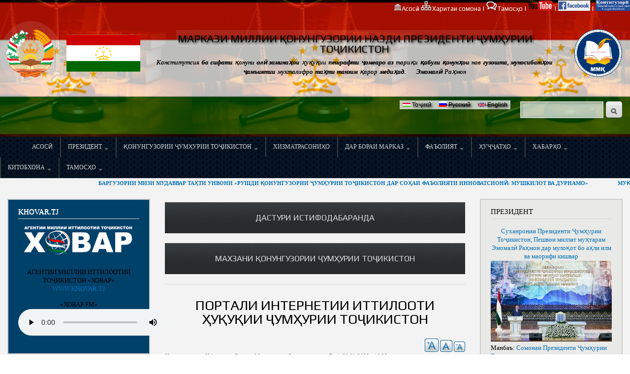

--- FILE ---
content_type: text/html; charset=utf-8
request_url: http://mmk.tj/content/%D0%BF%D0%BE%D1%80%D1%82%D0%B0%D0%BB%D0%B8-%D0%B8%D0%BD%D1%82%D0%B5%D1%80%D0%BD%D0%B5%D1%82%D0%B8%D0%B8-%D0%B8%D1%82%D1%82%D0%B8%D0%BB%D0%BE%D0%BE%D1%82%D0%B8-%D2%B3%D1%83%D2%9B%D1%83%D2%9B%D0%B8%D0%B8-%D2%B7%D1%83%D0%BC%D2%B3%D1%83%D1%80%D0%B8%D0%B8-%D1%82%D0%BE%D2%B7%D0%B8%D0%BA%D0%B8%D1%81%D1%82%D0%BE%D0%BD
body_size: 71277
content:
<!DOCTYPE html>
<html lang="tg" dir="ltr"
>

<head>
  <meta http-equiv="Content-Type" content="text/html; charset=utf-8" />
<meta name="Generator" content="Drupal 7 (http://drupal.org)" />
<link rel="canonical" href="http://mmk.tj/content/%D0%BF%D0%BE%D1%80%D1%82%D0%B0%D0%BB%D0%B8-%D0%B8%D0%BD%D1%82%D0%B5%D1%80%D0%BD%D0%B5%D1%82%D0%B8%D0%B8-%D0%B8%D1%82%D1%82%D0%B8%D0%BB%D0%BE%D0%BE%D1%82%D0%B8-%D2%B3%D1%83%D2%9B%D1%83%D2%9B%D0%B8%D0%B8-%D2%B7%D1%83%D0%BC%D2%B3%D1%83%D1%80%D0%B8%D0%B8-%D1%82%D0%BE%D2%B7%D0%B8%D0%BA%D0%B8%D1%81%D1%82%D0%BE%D0%BD" />
<link rel="shortlink" href="http://mmk.tj/node/226" />
<link rel="shortcut icon" href="http://mmk.tj/sites/all/themes/e_government/favicon.ico" type="image/vnd.microsoft.icon" />
    <meta http-equiv="X-UA-Compatible" content="IE=edge,chrome=1">
    <meta name="MobileOptimized" content="width" />
    <meta name="HandheldFriendly" content="true" />
    <meta name="viewport" content="width=device-width, initial-scale=1.0" />
    <meta http-equiv="cleartype" content="on" />
  <title>Портали интернетии иттилооти ҳуқуқии Ҷумҳурии Тоҷикистон | Маркази миллии қонунгузории назди Президенти Ҷумҳурии Тоҷикистон</title>
  <style type="text/css" media="all">
@import url("http://mmk.tj/modules/system/system.base.css?t18174");
@import url("http://mmk.tj/modules/system/system.menus.css?t18174");
@import url("http://mmk.tj/modules/system/system.messages.css?t18174");
@import url("http://mmk.tj/modules/system/system.theme.css?t18174");
</style>
<style type="text/css" media="all">
@import url("http://mmk.tj/sites/all/modules/scroll_to_top/scroll_to_top.css?t18174");
@import url("http://mmk.tj/sites/all/modules/calendar/css/calendar_multiday.css?t18174");
@import url("http://mmk.tj/sites/all/modules/ckeditor_accordion/css/ckeditor-accordion.css?t18174");
@import url("http://mmk.tj/sites/all/modules/collapsiblock/collapsiblock.css?t18174");
@import url("http://mmk.tj/modules/comment/comment.css?t18174");
@import url("http://mmk.tj/sites/all/modules/date/date_repeat_field/date_repeat_field.css?t18174");
@import url("http://mmk.tj/modules/field/theme/field.css?t18174");
@import url("http://mmk.tj/modules/node/node.css?t18174");
@import url("http://mmk.tj/modules/poll/poll.css?t18174");
@import url("http://mmk.tj/modules/search/search.css?t18174");
@import url("http://mmk.tj/modules/user/user.css?t18174");
@import url("http://mmk.tj/sites/all/modules/youtube/css/youtube.css?t18174");
@import url("http://mmk.tj/modules/forum/forum.css?t18174");
@import url("http://mmk.tj/sites/all/modules/views/css/views.css?t18174");
@import url("http://mmk.tj/sites/all/modules/ckeditor/css/ckeditor.css?t18174");
@import url("http://mmk.tj/sites/all/modules/media/modules/media_wysiwyg/css/media_wysiwyg.base.css?t18174");
</style>
<style type="text/css" media="all">
@import url("http://mmk.tj/sites/all/modules/colorbox/styles/default/colorbox_style.css?t18174");
@import url("http://mmk.tj/sites/all/modules/ctools/css/ctools.css?t18174");
@import url("http://mmk.tj/sites/all/modules/dhtml_menu/dhtml_menu.css?t18174");
</style>
<style type="text/css" media="all">
<!--/*--><![CDATA[/*><!--*/
#back-top{right:40px;}#back-top span#button{background-color:#CCCCCC;}#back-top span#button:hover{opacity:1;filter:alpha(opacity = 1);background-color:#777777;}

/*]]>*/-->
</style>
<style type="text/css" media="all">
@import url("http://mmk.tj/modules/locale/locale.css?t18174");
</style>
<link type="text/css" rel="stylesheet" href="https://cdnjs.cloudflare.com/ajax/libs/font-awesome/4.4.0/css/font-awesome.min.css" media="all" />
<style type="text/css" media="all">
@import url("http://mmk.tj/sites/all/modules/tb_megamenu/css/bootstrap.css?t18174");
@import url("http://mmk.tj/sites/all/modules/tb_megamenu/css/base.css?t18174");
@import url("http://mmk.tj/sites/all/modules/tb_megamenu/css/default.css?t18174");
@import url("http://mmk.tj/sites/all/modules/tb_megamenu/css/compatibility.css?t18174");
@import url("http://mmk.tj/sites/all/modules/views_ticker/views.ticker.scroller.css?t18174");
@import url("http://mmk.tj/sites/all/modules/vefl/css/vefl-layouts.css?t18174");
@import url("http://mmk.tj/sites/all/modules/text_resize/text_resize.css?t18174");
@import url("http://mmk.tj/sites/all/modules/date/date_views/css/date_views.css?t18174");
@import url("http://mmk.tj/sites/all/modules/jcarousel/skins/default/jcarousel-default.css?t18174");
@import url("http://mmk.tj/sites/all/modules/fivestar/css/fivestar.css?t18174");
@import url("http://mmk.tj/sites/all/modules/fivestar/widgets/oxygen/oxygen.css?t18174");
</style>
<style type="text/css" media="all">
@import url("http://mmk.tj/sites/all/themes/e_government/css/layout.css?t18174");
@import url("http://mmk.tj/sites/all/themes/e_government/css/style.css?t18174");
@import url("http://mmk.tj/sites/all/themes/e_government/css/media.css?t18174");
@import url("http://mmk.tj/sites/all/themes/e_government/css/tbmenu.css?t18174");
@import url("http://mmk.tj/sites/all/themes/e_government/css/top-header.css?t18174");
@import url("http://mmk.tj/sites/all/themes/e_government/css/slideshow.css?t18174");
@import url("http://mmk.tj/sites/all/themes/e_government/css/legislation.css?t18174");
@import url("http://mmk.tj/sites/all/themes/e_government/css/accessibility.css?t18174");
@import url("http://mmk.tj/sites/all/themes/e_government/css/colors.css?t18174");
</style>
<style type="text/css" media="print">
@import url("http://mmk.tj/sites/all/themes/e_government/css/print.css?t18174");
</style>
  <script type="text/javascript" src="http://mmk.tj/sites/all/modules/jquery_update/replace/jquery/1.12/jquery.min.js?v=1.12.4"></script>
<script type="text/javascript" src="http://mmk.tj/misc/jquery-extend-3.4.0.js?v=1.12.4"></script>
<script type="text/javascript" src="http://mmk.tj/misc/jquery-html-prefilter-3.5.0-backport.js?v=1.12.4"></script>
<script type="text/javascript" src="http://mmk.tj/misc/jquery.once.js?v=1.2"></script>
<script type="text/javascript" src="http://mmk.tj/misc/drupal.js?t18174"></script>
<script type="text/javascript" src="http://mmk.tj/sites/all/modules/jquery_update/js/jquery_browser.js?v=0.0.1"></script>
<script type="text/javascript" src="http://mmk.tj/sites/all/modules/jquery_update/replace/ui/external/jquery.cookie.js?v=67fb34f6a866c40d0570"></script>
<script type="text/javascript" src="http://mmk.tj/sites/all/modules/jquery_update/replace/jquery.form/4/jquery.form.min.js?v=4.2.1"></script>
<script type="text/javascript" src="http://mmk.tj/misc/form-single-submit.js?v=7.100"></script>
<script type="text/javascript" src="http://mmk.tj/misc/ajax.js?v=7.100"></script>
<script type="text/javascript" src="http://mmk.tj/sites/all/modules/jquery_update/js/jquery_update.js?v=0.0.1"></script>
<script type="text/javascript" src="http://mmk.tj/sites/all/modules/admin_menu/admin_devel/admin_devel.js?t18174"></script>
<script type="text/javascript" src="http://mmk.tj/sites/all/modules/ckeditor_accordion/js/ckeditor-accordion.js?t18174"></script>
<script type="text/javascript" src="http://mmk.tj/sites/all/modules/collapsiblock/collapsiblock.js?t18174"></script>
<script type="text/javascript" src="http://mmk.tj/sites/all/modules/entityreference/js/entityreference.js?t18174"></script>
<script type="text/javascript" src="http://mmk.tj/sites/default/files/languages/tg_hZRgfHHJy_k0ZjkJ-yz721bwdIsqETCxr63mfRhN2So.js?t18174"></script>
<script type="text/javascript" src="http://mmk.tj/sites/all/libraries/colorbox/jquery.colorbox-min.js?t18174"></script>
<script type="text/javascript" src="http://mmk.tj/sites/all/libraries/DOMPurify/purify.min.js?t18174"></script>
<script type="text/javascript" src="http://mmk.tj/sites/all/modules/colorbox/js/colorbox.js?t18174"></script>
<script type="text/javascript" src="http://mmk.tj/sites/all/modules/colorbox/styles/default/colorbox_style.js?t18174"></script>
<script type="text/javascript" src="http://mmk.tj/sites/all/modules/colorbox/js/colorbox_load.js?t18174"></script>
<script type="text/javascript" src="http://mmk.tj/sites/all/modules/colorbox/js/colorbox_inline.js?t18174"></script>
<script type="text/javascript" src="http://mmk.tj/sites/all/modules/dhtml_menu/dhtml_menu.js?t18174"></script>
<script type="text/javascript" src="http://mmk.tj/sites/all/modules/scroll_to_top/scroll_to_top.js?t18174"></script>
<script type="text/javascript" src="http://mmk.tj/sites/all/modules/tb_megamenu/js/tb-megamenu-frontend.js?t18174"></script>
<script type="text/javascript" src="http://mmk.tj/sites/all/modules/tb_megamenu/js/tb-megamenu-touch.js?t18174"></script>
<script type="text/javascript" src="http://mmk.tj/sites/all/modules/views_ticker/js/jquery.liscroller.js?t18174"></script>
<script type="text/javascript">
<!--//--><![CDATA[//><!--
(function($) { Drupal.behaviors.views_ticker_liScroll = { attach: function (context) { $("#views-ticker-liScroll-news_ticker").liScroll({pauseOnMouse: false, travelocity:0.10, direction: "left"}); } };})(jQuery);
//--><!]]>
</script>
<script type="text/javascript" src="http://mmk.tj/sites/all/modules/views/js/base.js?t18174"></script>
<script type="text/javascript" src="http://mmk.tj/misc/progress.js?v=7.100"></script>
<script type="text/javascript" src="http://mmk.tj/misc/autocomplete.js?v=7.100"></script>
<script type="text/javascript" src="http://mmk.tj/sites/all/modules/ctools/js/dependent.js?t18174"></script>
<script type="text/javascript" src="http://mmk.tj/sites/all/modules/readmore/js/readmore.js?t18174"></script>
<script type="text/javascript" src="http://mmk.tj/misc/tableheader.js?t18174"></script>
<script type="text/javascript">
<!--//--><![CDATA[//><!--
var text_resize_scope = "main";
          var text_resize_minimum = "14";
          var text_resize_maximum = "25";
          var text_resize_line_height_allow = 1;
          var text_resize_line_height_min = "16";
          var text_resize_line_height_max = "36";
//--><!]]>
</script>
<script type="text/javascript" src="http://mmk.tj/sites/all/modules/text_resize/text_resize.js?t18174"></script>
<script type="text/javascript" src="http://mmk.tj/sites/all/modules/better_exposed_filters/better_exposed_filters.js?t18174"></script>
<script type="text/javascript" src="http://mmk.tj/sites/all/modules/jcarousel/js/jquery.jcarousel.min.js?t18174"></script>
<script type="text/javascript" src="http://mmk.tj/sites/all/modules/views/js/ajax_view.js?t18174"></script>
<script type="text/javascript" src="http://mmk.tj/sites/all/modules/jcarousel/js/jcarousel.js?t18174"></script>
<script type="text/javascript" src="http://mmk.tj/sites/all/modules/fivestar/js/fivestar.ajax.js?t18174"></script>
<script type="text/javascript" src="http://mmk.tj/sites/all/modules/fivestar/js/fivestar.js?t18174"></script>
<script type="text/javascript" src="http://mmk.tj/sites/all/themes/e_government/js/collapsible-menu.js?t18174"></script>
<script type="text/javascript">
<!--//--><![CDATA[//><!--
jQuery.extend(Drupal.settings, {"basePath":"\/","pathPrefix":"","setHasJsCookie":0,"ajaxPageState":{"theme":"responsive_bartik","theme_token":"b985ELaXLxlSqdk5K9db5uCtmaQXlNlSfCiv-V2mXQY","jquery_version":"1.12","jquery_version_token":"YuQyy9flzKEI1HYhvQJ-gsEW7m1MEWytwnLmgUigiwQ","js":{"sites\/all\/modules\/views_infinite_scroll\/views-infinite-scroll.js":1,"sites\/all\/modules\/jquery_update\/replace\/jquery\/1.12\/jquery.min.js":1,"misc\/jquery-extend-3.4.0.js":1,"misc\/jquery-html-prefilter-3.5.0-backport.js":1,"misc\/jquery.once.js":1,"misc\/drupal.js":1,"sites\/all\/modules\/jquery_update\/js\/jquery_browser.js":1,"sites\/all\/modules\/jquery_update\/replace\/ui\/external\/jquery.cookie.js":1,"sites\/all\/modules\/jquery_update\/replace\/jquery.form\/4\/jquery.form.min.js":1,"misc\/form-single-submit.js":1,"misc\/ajax.js":1,"sites\/all\/modules\/jquery_update\/js\/jquery_update.js":1,"sites\/all\/modules\/admin_menu\/admin_devel\/admin_devel.js":1,"sites\/all\/modules\/ckeditor_accordion\/js\/ckeditor-accordion.js":1,"sites\/all\/modules\/collapsiblock\/collapsiblock.js":1,"sites\/all\/modules\/entityreference\/js\/entityreference.js":1,"public:\/\/languages\/tg_hZRgfHHJy_k0ZjkJ-yz721bwdIsqETCxr63mfRhN2So.js":1,"sites\/all\/libraries\/colorbox\/jquery.colorbox-min.js":1,"sites\/all\/libraries\/DOMPurify\/purify.min.js":1,"sites\/all\/modules\/colorbox\/js\/colorbox.js":1,"sites\/all\/modules\/colorbox\/styles\/default\/colorbox_style.js":1,"sites\/all\/modules\/colorbox\/js\/colorbox_load.js":1,"sites\/all\/modules\/colorbox\/js\/colorbox_inline.js":1,"sites\/all\/modules\/dhtml_menu\/dhtml_menu.js":1,"sites\/all\/modules\/scroll_to_top\/scroll_to_top.js":1,"sites\/all\/modules\/tb_megamenu\/js\/tb-megamenu-frontend.js":1,"sites\/all\/modules\/tb_megamenu\/js\/tb-megamenu-touch.js":1,"sites\/all\/modules\/views_ticker\/js\/jquery.liscroller.js":1,"0":1,"sites\/all\/modules\/views\/js\/base.js":1,"misc\/progress.js":1,"misc\/autocomplete.js":1,"sites\/all\/modules\/ctools\/js\/dependent.js":1,"sites\/all\/modules\/readmore\/js\/readmore.js":1,"misc\/tableheader.js":1,"1":1,"sites\/all\/modules\/text_resize\/text_resize.js":1,"sites\/all\/modules\/better_exposed_filters\/better_exposed_filters.js":1,"sites\/all\/modules\/jcarousel\/js\/jquery.jcarousel.min.js":1,"sites\/all\/modules\/views\/js\/ajax_view.js":1,"sites\/all\/modules\/jcarousel\/js\/jcarousel.js":1,"sites\/all\/modules\/fivestar\/js\/fivestar.ajax.js":1,"sites\/all\/modules\/fivestar\/js\/fivestar.js":1,"sites\/all\/themes\/e_government\/js\/collapsible-menu.js":1},"css":{"modules\/system\/system.base.css":1,"modules\/system\/system.menus.css":1,"modules\/system\/system.messages.css":1,"modules\/system\/system.theme.css":1,"sites\/all\/modules\/scroll_to_top\/scroll_to_top.css":1,"sites\/all\/modules\/calendar\/css\/calendar_multiday.css":1,"sites\/all\/modules\/ckeditor_accordion\/css\/ckeditor-accordion.css":1,"sites\/all\/modules\/collapsiblock\/collapsiblock.css":1,"modules\/comment\/comment.css":1,"sites\/all\/modules\/date\/date_repeat_field\/date_repeat_field.css":1,"modules\/field\/theme\/field.css":1,"modules\/node\/node.css":1,"modules\/poll\/poll.css":1,"modules\/search\/search.css":1,"modules\/user\/user.css":1,"sites\/all\/modules\/youtube\/css\/youtube.css":1,"modules\/forum\/forum.css":1,"sites\/all\/modules\/views\/css\/views.css":1,"sites\/all\/modules\/ckeditor\/css\/ckeditor.css":1,"sites\/all\/modules\/media\/modules\/media_wysiwyg\/css\/media_wysiwyg.base.css":1,"sites\/all\/modules\/colorbox\/styles\/default\/colorbox_style.css":1,"sites\/all\/modules\/ctools\/css\/ctools.css":1,"sites\/all\/modules\/dhtml_menu\/dhtml_menu.css":1,"0":1,"modules\/locale\/locale.css":1,"https:\/\/cdnjs.cloudflare.com\/ajax\/libs\/font-awesome\/4.4.0\/css\/font-awesome.min.css":1,"sites\/all\/modules\/tb_megamenu\/css\/bootstrap.css":1,"sites\/all\/modules\/tb_megamenu\/css\/base.css":1,"sites\/all\/modules\/tb_megamenu\/css\/default.css":1,"sites\/all\/modules\/tb_megamenu\/css\/compatibility.css":1,"sites\/all\/modules\/views_ticker\/views.ticker.scroller.css":1,"sites\/all\/modules\/vefl\/css\/vefl-layouts.css":1,"sites\/all\/modules\/text_resize\/text_resize.css":1,"sites\/all\/modules\/date\/date_views\/css\/date_views.css":1,"sites\/all\/modules\/jcarousel\/skins\/default\/jcarousel-default.css":1,"sites\/all\/modules\/fivestar\/css\/fivestar.css":1,"sites\/all\/modules\/fivestar\/widgets\/oxygen\/oxygen.css":1,"sites\/all\/themes\/e_government\/css\/layout.css":1,"sites\/all\/themes\/e_government\/css\/style.css":1,"sites\/all\/themes\/e_government\/css\/media.css":1,"sites\/all\/themes\/e_government\/css\/tbmenu.css":1,"sites\/all\/themes\/e_government\/css\/top-header.css":1,"sites\/all\/themes\/e_government\/css\/slideshow.css":1,"sites\/all\/themes\/e_government\/css\/legislation.css":1,"sites\/all\/themes\/e_government\/css\/accessibility.css":1,"sites\/all\/themes\/e_government\/css\/colors.css":1,"sites\/all\/themes\/e_government\/css\/print.css":1}},"collapsiblock":{"active_pages":0,"slide_type":"2","slide_speed":"200"},"colorbox":{"opacity":"0.85","current":"{current} \u0430\u0437 {total} ","previous":"\u00ab Prev","next":"\u0411\u0430 \u043f\u0435\u0448 \u203a","close":"Close","maxWidth":"98%","maxHeight":"98%","fixed":true,"mobiledetect":true,"mobiledevicewidth":"480px","file_public_path":"\/sites\/default\/files","specificPagesDefaultValue":"admin*\nimagebrowser*\nimg_assist*\nimce*\nnode\/add\/*\nnode\/*\/edit\nprint\/*\nprintpdf\/*\nsystem\/ajax\nsystem\/ajax\/*"},"dhtmlMenu":{"nav":"hover","animation":{"effects":{"height":"height","width":"width","opacity":"opacity"},"speed":"500"},"effects":{"siblings":"close-same-tree","children":"none","remember":"remember"},"filter":{"type":"whitelist","list":{"main-menu":"main-menu","management":0,"navigation":0,"shortcut-set-1":0,"user-menu":0}}},"jcarousel":{"ajaxPath":"http:\/\/mmk.tj\/jcarousel\/ajax\/views","carousels":{"jcarousel-dom-1":{"view_options":{"view_args":"","view_path":"node\/226","view_base_path":null,"view_display_id":"block","view_name":"partners","jcarousel_dom_id":1},"wrap":"circular","skin":"default","visible":4,"responsive":1,"auto":5,"autoPause":1,"start":1,"scroll":4,"selector":".jcarousel-dom-1"}}},"scroll_to_top":{"label":"\u0411\u0430 \u0431\u043e\u043b\u043e"},"views":{"ajax_path":"http:\/\/mmk.tj\/views\/ajax","ajaxViews":{"views_dom_id:a87f175d74ede92b1dc1a79c62ee6e50":{"view_name":"news_ticker","view_display_id":"block","view_args":"","view_path":"node\/226","view_base_path":null,"view_dom_id":"a87f175d74ede92b1dc1a79c62ee6e50","pager_element":0},"views_dom_id:eee787c1a785b89ed7000e7596414e6c":{"view_name":"legislation","view_display_id":"block_1","view_args":"","view_path":"node\/226","view_base_path":"legislation","view_dom_id":"eee787c1a785b89ed7000e7596414e6c","pager_element":0},"views_dom_id:baddcbfa45fa5ea329740b2a6e4c9efb":{"view_name":"dictionary_of_legislation_terminology","view_display_id":"block","view_args":"","view_path":"node\/226","view_base_path":"dictionary-of-legislation-terminology","view_dom_id":"baddcbfa45fa5ea329740b2a6e4c9efb","pager_element":0},"views_dom_id:70da04c06f9cb9fd1d93cdd1caf29614":{"view_name":"countering_extremism_and_terrorism","view_display_id":"block","view_args":"","view_path":"node\/226","view_base_path":null,"view_dom_id":"70da04c06f9cb9fd1d93cdd1caf29614","pager_element":0},"views_dom_id:b26f481faca7e053fca5a09d902af42b":{"view_name":"calendar","view_display_id":"block_1","view_args":"2025-12","view_path":"node\/226","view_base_path":"calendar-created\/month","view_dom_id":"b26f481faca7e053fca5a09d902af42b","pager_element":0},"views_dom_id:70b4438557d0c7bd5aec64244adb4390":{"view_name":"archive","view_display_id":"block","view_args":"","view_path":"node\/226","view_base_path":"archive","view_dom_id":"70b4438557d0c7bd5aec64244adb4390","pager_element":0}}},"urlIsAjaxTrusted":{"http:\/\/mmk.tj\/views\/ajax":true,"http:\/\/mmk.tj\/legislation":true,"http:\/\/mmk.tj\/dictionary-of-legislation-terminology":true,"\/content\/%D0%BF%D0%BE%D1%80%D1%82%D0%B0%D0%BB%D0%B8-%D0%B8%D0%BD%D1%82%D0%B5%D1%80%D0%BD%D0%B5%D1%82%D0%B8%D0%B8-%D0%B8%D1%82%D1%82%D0%B8%D0%BB%D0%BE%D0%BE%D1%82%D0%B8-%D2%B3%D1%83%D2%9B%D1%83%D2%9B%D0%B8%D0%B8-%D2%B7%D1%83%D0%BC%D2%B3%D1%83%D1%80%D0%B8%D0%B8-%D1%82%D0%BE%D2%B7%D0%B8%D0%BA%D0%B8%D1%81%D1%82%D0%BE%D0%BD":true,"http:\/\/mmk.tj\/system\/ajax":true,"\/calendar-created\/day\/2023-02-24?page=105\u0026mini=2025-10":true,"http:\/\/mmk.tj\/content\/%D0%BF%D0%BE%D1%80%D1%82%D0%B0%D0%BB%D0%B8-%D0%B8%D0%BD%D1%82%D0%B5%D1%80%D0%BD%D0%B5%D1%82%D0%B8%D0%B8-%D0%B8%D1%82%D1%82%D0%B8%D0%BB%D0%BE%D0%BE%D1%82%D0%B8-%D2%B3%D1%83%D2%9B%D1%83%D2%9B%D0%B8%D0%B8-%D2%B7%D1%83%D0%BC%D2%B3%D1%83%D1%80%D0%B8%D0%B8-%D1%82%D0%BE%D2%B7%D0%B8%D0%BA%D0%B8%D1%81%D1%82%D0%BE%D0%BD?destination=node\/226":true,"https:\/\/mmk.tj\/system\/ajax":true},"better_exposed_filters":{"views":{"news_ticker":{"displays":{"block":{"filters":[]}}},"legislation":{"displays":{"block_1":{"filters":{"title":{"required":false},"field_number_value":{"required":false},"body_value":{"required":false},"field_classification_value":{"required":false},"field_authority_value":{"required":false},"field_date_value":{"required":false},"field_status_value":{"required":false},"field_date_value_1":{"required":false},"field_date_value_2":{"required":false}}}}},"dictionary_of_legislation_terminology":{"displays":{"block":{"filters":{"name":{"required":false}}}}},"countering_extremism_and_terrorism":{"displays":{"block":{"filters":[]}}},"last_added_document":{"displays":{"block":{"filters":[]}}},"strategy2030":{"displays":{"block":{"filters":[]}}},"calendar":{"displays":{"block_1":{"filters":[]}}},"archive":{"displays":{"block":{"filters":[]}}},"president":{"displays":{"block":{"filters":[]}}},"services":{"displays":{"block":{"filters":[]}}},"achievements":{"displays":{"block":{"filters":[]}}},"news":{"displays":{"block":{"filters":[]}}},"conferences_round_tables_and_seminars":{"displays":{"block":{"filters":[]}}},"study_and_experience_trips":{"displays":{"block":{"filters":[]}}},"latest_news":{"displays":{"block":{"filters":[]}}},"partners":{"displays":{"block":{"filters":[]}}}},"datepicker":false,"slider":false,"settings":[],"autosubmit":false},"CTools":{"dependent":{"edit-body-value":{"values":{"edit-body-value-op":["=","!=","contains","word","allwords","starts","not_starts","ends","not_ends","not","shorterthan","longerthan","regular_expression","not_regular_expression"]},"num":1,"type":"hide"}}},"views_infinite_scroll":{"img_path":"http:\/\/mmk.tj\/sites\/all\/modules\/views_infinite_scroll\/images\/ajax-loader.gif","scroll_threshold":200},"ckeditor_accordion":{"collapseAll":1},"ajax":{"edit-vote--2":{"callback":"fivestar_ajax_submit","event":"change","url":"http:\/\/mmk.tj\/system\/ajax","submit":{"_triggering_element_name":"vote"}},"edit-newsletter-submit":{"callback":"newsletter_subscribe_form_submit","wrapper":"newsletter-error","effect":"fade","progress":{"type":"throbber","message":null},"event":"click","url":"https:\/\/mmk.tj\/system\/ajax","submit":{"_triggering_element_name":"op","_triggering_element_value":"\u041e\u0431\u0443\u043d\u0430 \u0448\u0443\u0434\u0430\u043d \u0431\u0430 \u0445\u0430\u0431\u0430\u0440\u04b3\u043e\u0438 \u0441\u043e\u043c\u043e\u043d\u0430"}}}});
//--><!]]>
</script>
  <!--[if (gte IE 6)&(lte IE 8)]>
    <script src="/sites/all/themes/e_government/js/selectivizr-min.js"></script>
  <![endif]-->
  <!--[if lt IE 9]>
    <script src="/sites/all/themes/e_government/js/html5-respond.js"></script>
  <![endif]-->
</head>
<body class="html not-front not-logged-in two-sidebars page-node page-node- page-node-226 node-type-article i18n-tg triptych footer-columns" >
  <div id="skip-link">
    <a href="#main-content" class="element-invisible element-focusable">Skip to main content</a>
  </div>
    <div id="page-wrapper"><div id="page">
  <header id="header" role="banner" class="without-secondary-menu"><div class="section clearfix">
         <!-- Accessibility -->
	   <div class="region region-top-header">
    <div id="block-block-1" class="block block-block top-header">

    
  <div class="content">
    <p><span>​</span><img alt="" height="15" src="/images/home.svg" width="15" /><a href="/"><span>​</span>Асосӣ</a> | <a href="sitemap"><img alt="" height="20" src="/images/sitemap.svg" width="23" />Харитаи сомона</a> | <a href="sitemap"><img alt="" height="20" src="/images/contacts.svg" width="23" /></a><a href="/contacts">Тамосҳ</a><a href="contacts">о</a> | <a href="https://www.youtube.com/channel/UClsVUy2hThhk4O5yJIEgmgg" target="_blank"><img alt="YOUTUBE" src="/system/files/youtube.png" style="width: 50px; height: 21px;" /></a> | <a href="https://www.facebook.com/Маркази-миллии-қонунгузории-назди-Президенти-Ҷумҳурии-Тоҷикистон-109671988346207" target="_blank"><img alt="FACEBOOK" src="/system/files/facebook.png" style="width: 65px; height: 21px;" /></a> | <a href="http://qonunguzori.tj"><img alt="" src="/system/files/Qonunguzori_0.png" style="width: 70px; height: 22px;" /></a></p>
  </div>
</div>
  </div>
 <!-- Top Header -->
    
          <a href="http://mmk.tj/" title="Асосӣ" rel="home" id="logo">
        <img src="http://mmk.tj/images/logo.svg" alt="Асосӣ" />
      </a>
    
		<a href="http://mmk.tj/" title="Асосӣ" rel="home">
	<img class="tajikistan-flag" src="/sites/all/themes/e_government/images/flag.svg"/> <!-- Tajikistan Flag -->
	<img class="second-logo" src="/sites/all/themes/e_government/second_logo.png"/> <!-- Second Logo -->
	
          <div id="name-and-slogan">

                              <div id="site-name">
              <strong>
                <a href="http://mmk.tj/" title="Асосӣ" rel="home"><span>Маркази миллии қонунгузории назди Президенти Ҷумҳурии Тоҷикистон</span></a>
              </strong>
            </div>
                  
                  <div id="site-slogan">
            Конститутсия ба сифати қонуни олӣ заминаҳои ҳуқуқии пешрафти ҷомеаро аз тариқи қабули қонунҳои нав гузошта, муносибатҳои ҷамъиятии мухталифро таҳти танзим қарор медиҳад.&nbsp;&nbsp;&nbsp;&nbsp;&nbsp;Эмомалӣ Раҳмон          </div>
        
      </div> <!-- /#name-and-slogan -->
    
      <div class="region region-header">
    <div id="block-locale-language" class="block block-locale languages-top">

    <h2 class="element-invisible">Забонҳо</h2>
  
  <div class="content">
    <ul class="language-switcher-locale-url"><li class="tg first active"><a href="http://mmk.tj/content/%D0%BF%D0%BE%D1%80%D1%82%D0%B0%D0%BB%D0%B8-%D0%B8%D0%BD%D1%82%D0%B5%D1%80%D0%BD%D0%B5%D1%82%D0%B8%D0%B8-%D0%B8%D1%82%D1%82%D0%B8%D0%BB%D0%BE%D0%BE%D1%82%D0%B8-%D2%B3%D1%83%D2%9B%D1%83%D2%9B%D0%B8%D0%B8-%D2%B7%D1%83%D0%BC%D2%B3%D1%83%D1%80%D0%B8%D0%B8-%D1%82%D0%BE%D2%B7%D0%B8%D0%BA%D0%B8%D1%81%D1%82%D0%BE%D0%BD" class="language-link active" xml:lang="tg"><img class="language-icon" src="http://mmk.tj/sites/all/modules/languageicons/flags/tg.png" width="16" height="12" alt="Тоҷикӣ" title="Тоҷикӣ" /> Тоҷикӣ</a></li>
<li class="ru"><span class="language-link locale-untranslated" xml:lang="ru"><img class="language-icon" src="http://mmk.tj/sites/all/modules/languageicons/flags/ru.png" width="16" height="12" alt="Русский" title="Русский" /> Русский</span></li>
<li class="en last"><span class="language-link locale-untranslated" xml:lang="en"><img class="language-icon" src="http://mmk.tj/sites/all/modules/languageicons/flags/en.png" width="16" height="12" alt="English" title="English" /> English</span></li>
</ul>  </div>
</div>
<div id="block-search-form" class="block block-search">

    
  <div class="content">
    <form action="/content/%D0%BF%D0%BE%D1%80%D1%82%D0%B0%D0%BB%D0%B8-%D0%B8%D0%BD%D1%82%D0%B5%D1%80%D0%BD%D0%B5%D1%82%D0%B8%D0%B8-%D0%B8%D1%82%D1%82%D0%B8%D0%BB%D0%BE%D0%BE%D1%82%D0%B8-%D2%B3%D1%83%D2%9B%D1%83%D2%9B%D0%B8%D0%B8-%D2%B7%D1%83%D0%BC%D2%B3%D1%83%D1%80%D0%B8%D0%B8-%D1%82%D0%BE%D2%B7%D0%B8%D0%BA%D0%B8%D1%81%D1%82%D0%BE%D0%BD" method="post" id="search-block-form" accept-charset="UTF-8"><div><div class="container-inline">
      <h2 class="element-invisible">Варақаи ҷустуҷӯ</h2>
    <div class="form-item form-type-textfield form-item-search-block-form">
  <label class="element-invisible" for="edit-search-block-form--2">Ҷустуҷӯ </label>
 <input title="Enter the terms you wish to search for." type="text" id="edit-search-block-form--2" name="search_block_form" value="" size="15" maxlength="128" class="form-text" />
</div>
<div class="form-actions form-wrapper" id="edit-actions"><input type="submit" id="edit-submit" name="op" value="Ҷустуҷӯ" class="form-submit" /></div><input type="hidden" name="form_build_id" value="form-dDO8s7n3hSjqLmCrRJbXSs0HqafBj3i8pOWZA8qSmSg" />
<input type="hidden" name="form_id" value="search_block_form" />
</div>
</div></form>  </div>
</div>
  </div>
  </div></header> <!-- /.section, /#header -->
   <div class="region region-menu-bar">
    <div id="block-tb-megamenu-main-menu" class="block block-tb-megamenu">

    
  <div class="content">
    <div  class="tb-megamenu tb-megamenu-main-menu" role="navigation" aria-label="Main navigation">
      <button data-target=".nav-collapse" data-toggle="collapse" class="btn btn-navbar tb-megamenu-button" type="button">
      <i class="fa fa-reorder"></i>
    </button>
    <div class="nav-collapse  always-show">
    <ul  class="tb-megamenu-nav nav level-0 items-14">
    <li  data-id="6193" data-level="1" data-type="menu_item" data-class="" data-xicon="" data-caption="" data-alignsub="" data-group="0" data-hidewcol="0" data-hidesub="0" id="" style="" class="tb-megamenu-item level-1 mega">
          <a href="http://mmk.tj/" >
                Асосӣ                      </a>
          </li>

  <li  data-id="633" data-level="1" data-type="menu_item" data-class="" data-xicon="" data-caption="" data-alignsub="left" data-group="0" data-hidewcol="0" data-hidesub="0" id="" style="" class="tb-megamenu-item level-1 mega mega-align-left dropdown">
          <a href="http://president.tj"  class="dropdown-toggle" title="Президенти Ҷумҳурии Тоҷикистон" target="_blank">
                Президент                  <span class="caret"></span>
                      </a>
        <div  data-class="" data-width="700" style="width: 700px;" class="tb-megamenu-submenu dropdown-menu mega-dropdown-menu nav-child">
  <div class="mega-dropdown-inner">
    <div  class="tb-megamenu-row row-fluid">
  <div  data-class="" data-width="3" data-hidewcol="" id="tb-megamenu-column-1" class="tb-megamenu-column span3  mega-col-nav">
  <div class="tb-megamenu-column-inner mega-inner clearfix">
        <ul  class="tb-megamenu-subnav mega-nav level-1 items-8">
    <li  data-id="6872" data-level="2" data-type="menu_item" data-class="" data-xicon="" data-caption="" data-alignsub="" data-group="0" data-hidewcol="0" data-hidesub="0" id="" style="" class="tb-megamenu-item level-2 mega">
          <a href="https://president.tj/news"  target="_blank" title="Хабарҳо">
                Хабарҳо                      </a>
          </li>

  <li  data-id="636" data-level="2" data-type="menu_item" data-class="" data-xicon="" data-caption="" data-alignsub="" data-group="0" data-hidewcol="0" data-hidesub="0" id="" style="" class="tb-megamenu-item level-2 mega">
          <a href="https://president.tj/meetings"  title="Вохӯриҳо" target="_blank">
                Вохӯриҳо                      </a>
          </li>

  <li  data-id="639" data-level="2" data-type="menu_item" data-class="" data-xicon="" data-caption="" data-alignsub="" data-group="0" data-hidewcol="0" data-hidesub="0" id="" style="" class="tb-megamenu-item level-2 mega">
          <a href="https://president.tj/speeches"  target="_blank" title="Суханрониҳо">
                Суханрониҳо                      </a>
          </li>

  <li  data-id="642" data-level="2" data-type="menu_item" data-class="" data-xicon="" data-caption="" data-alignsub="" data-group="0" data-hidewcol="0" data-hidesub="0" id="" style="" class="tb-megamenu-item level-2 mega">
          <a href="https://president.tj/trips"  target="_blank" title="Сафарҳо">
                Сафарҳо                      </a>
          </li>

  <li  data-id="645" data-level="2" data-type="menu_item" data-class="" data-xicon="" data-caption="" data-alignsub="" data-group="0" data-hidewcol="0" data-hidesub="0" id="" style="" class="tb-megamenu-item level-2 mega">
          <a href="https://president.tj/documents"  title="Сафарҳои хориҷӣ" target="_blank">
                Санадҳо                      </a>
          </li>

  <li  data-id="651" data-level="2" data-type="menu_item" data-class="" data-xicon="" data-caption="" data-alignsub="" data-group="0" data-hidewcol="0" data-hidesub="0" id="" style="" class="tb-megamenu-item level-2 mega">
          <a href="https://president.tj/missives"  title="Паёмҳо" target="_blank">
                Паёмҳо                      </a>
          </li>

  <li  data-id="654" data-level="2" data-type="menu_item" data-class="" data-xicon="" data-caption="" data-alignsub="" data-group="0" data-hidewcol="0" data-hidesub="0" id="" style="" class="tb-megamenu-item level-2 mega">
          <a href="https://president.tj/telegrams"  title="Барқияҳо" target="_blank">
                Барқияҳо                      </a>
          </li>

  <li  data-id="657" data-level="2" data-type="menu_item" data-class="" data-xicon="" data-caption="" data-alignsub="" data-group="0" data-hidewcol="0" data-hidesub="0" id="" style="" class="tb-megamenu-item level-2 mega">
          <a href="https://president.tj/calls"  title="Суҳбатҳои телефонӣ" target="_blank">
                Суҳбатҳои телефонӣ                      </a>
          </li>
</ul>
  </div>
</div>

<div  data-class="" data-width="3" data-hidewcol="" id="tb-megamenu-column-2" class="tb-megamenu-column span3  mega-col-nav">
  <div class="tb-megamenu-column-inner mega-inner clearfix">
        <ul  class="tb-megamenu-subnav mega-nav level-1 items-8">
    <li  data-id="663" data-level="2" data-type="menu_item" data-class="" data-xicon="" data-caption="" data-alignsub="" data-group="0" data-hidewcol="0" data-hidesub="0" id="" style="" class="tb-megamenu-item level-2 mega">
          <a href="https://president.tj/president/power"  title="Салоҳият" target="_blank">
                Салоҳият                      </a>
          </li>

  <li  data-id="6873" data-level="2" data-type="menu_item" data-class="" data-xicon="" data-caption="" data-alignsub="" data-group="0" data-hidewcol="0" data-hidesub="0" id="" style="" class="tb-megamenu-item level-2 mega">
          <a href="https://president.tj/president/symbols"  target="_blank" title="Рамзҳои Президент">
                Рамзҳои Президент                      </a>
          </li>

  <li  data-id="666" data-level="2" data-type="menu_item" data-class="" data-xicon="" data-caption="" data-alignsub="" data-group="0" data-hidewcol="0" data-hidesub="0" id="" style="" class="tb-megamenu-item level-2 mega">
          <a href="https://president.tj/president/biography"  title="Тарҷумаи ҳол" target="_blank">
                Шарҳи ҳол                      </a>
          </li>

  <li  data-id="669" data-level="2" data-type="menu_item" data-class="" data-xicon="" data-caption="" data-alignsub="" data-group="0" data-hidewcol="0" data-hidesub="0" id="" style="" class="tb-megamenu-item level-2 mega">
          <a href="https://president.tj/president/books"  title="Китобҳо" target="_blank">
                Китобҳо                      </a>
          </li>

  <li  data-id="6874" data-level="2" data-type="menu_item" data-class="" data-xicon="" data-caption="" data-alignsub="" data-group="0" data-hidewcol="0" data-hidesub="0" id="" style="" class="tb-megamenu-item level-2 mega">
          <a href="https://president.tj/president/films"  target="_blank" title="Филмҳо">
                Филмҳо                      </a>
          </li>

  <li  data-id="672" data-level="2" data-type="menu_item" data-class="" data-xicon="" data-caption="" data-alignsub="" data-group="0" data-hidewcol="0" data-hidesub="0" id="" style="" class="tb-megamenu-item level-2 mega">
          <a href="https://president.tj/president/articles"  title="Мақолаҳо" target="_blank">
                Мақолаҳо                      </a>
          </li>

  <li  data-id="6875" data-level="2" data-type="menu_item" data-class="" data-xicon="" data-caption="" data-alignsub="" data-group="0" data-hidewcol="0" data-hidesub="0" id="" style="" class="tb-megamenu-item level-2 mega">
          <a href="https://president.tj/president/awards"  target="_blank" title="Ҷоизаҳо">
                Ҷоизаҳо                      </a>
          </li>

  <li  data-id="660" data-level="2" data-type="menu_item" data-class="" data-xicon="" data-caption="" data-alignsub="" data-group="0" data-hidewcol="0" data-hidesub="0" id="" style="" class="tb-megamenu-item level-2 mega">
          <a href="https://www.flickr.com/photos/79083427@N02/"  title="Аксҳо" target="_blank">
                Аксҳо                      </a>
          </li>
</ul>
  </div>
</div>

<div  data-showblocktitle="1" data-class="" data-width="6" data-hidewcol="" id="tb-megamenu-column-3" class="tb-megamenu-column span6  mega-col-nav">
  <div class="tb-megamenu-column-inner mega-inner clearfix">
        <div  data-type="block" data-block="block--7" class="tb-megamenu-block tb-block tb-megamenu-block">
  <div class="block-inner">
    <div id="block-block-7" class="block block-block">

    
  <div class="content">
    <p class="rtecenter">Эмомалӣ Раҳмон<br /><img alt="" src="/system/files/president.jpg" style="width: 221px; height: 155px;" /></p>
  </div>
</div>
  </div>
</div>
  </div>
</div>

<div  data-class="" data-width="6" data-hidewcol="" id="tb-megamenu-column-4" class="tb-megamenu-column span6  mega-col-nav">
  <div class="tb-megamenu-column-inner mega-inner clearfix">
        <ul  class="tb-megamenu-subnav mega-nav level-1 items-1">
    <li  data-id="648" data-level="2" data-type="menu_item" data-class="" data-xicon="" data-caption="" data-alignsub="" data-group="0" data-hidewcol="0" data-hidesub="0" id="" style="" class="tb-megamenu-item level-2 mega">
          <a href="https://president.tj/contacts"  title="Фармонҳо" target="_blank">
                Нома ба Президенти Ҷумҳурии Тоҷикистон                      </a>
          </li>
</ul>
  </div>
</div>
</div>
  </div>
</div>
  </li>

  <li  data-id="803" data-level="1" data-type="menu_item" data-class="" data-xicon="" data-caption="" data-alignsub="" data-group="0" data-hidewcol="0" data-hidesub="0" class="tb-megamenu-item level-1 mega dropdown">
          <a href="http://mmk.tj/legislation"  class="dropdown-toggle">
                Қонунгузории Ҷумҳурии Тоҷикистон                  <span class="caret"></span>
                      </a>
        <div  data-class="" data-width="" class="tb-megamenu-submenu dropdown-menu mega-dropdown-menu nav-child">
  <div class="mega-dropdown-inner">
    <div  class="tb-megamenu-row row-fluid">
  <div  data-class="" data-width="12" data-hidewcol="0" id="tb-megamenu-column-5" class="tb-megamenu-column span12  mega-col-nav">
  <div class="tb-megamenu-column-inner mega-inner clearfix">
        <ul  class="tb-megamenu-subnav mega-nav level-1 items-1">
    <li  data-id="6861" data-level="2" data-type="menu_item" data-class="" data-xicon="" data-caption="" data-alignsub="" data-group="0" data-hidewcol="0" data-hidesub="0" id="" style="" class="tb-megamenu-item level-2 mega">
          <a href="http://mmk.tj/lv-legislation" >
                Низоми содакардашудаи «Махзани Қонунгузории Ҷумҳурии Тоҷикистон»                      </a>
          </li>
</ul>
  </div>
</div>
</div>
  </div>
</div>
  </li>

  <li  data-id="5989" data-level="1" data-type="menu_item" data-class="" data-xicon="" data-caption="" data-alignsub="" data-group="0" data-hidewcol="0" data-hidesub="0" class="tb-megamenu-item level-1 mega">
          <a href="http://mmk.tj/main-menu/%D1%85%D0%B8%D0%B7%D0%BC%D0%B0%D1%82%D1%80%D0%B0%D1%81%D0%BE%D0%BD%D0%B8%D2%B3%D0%BE"  title="Хизматрасониҳо">
                Хизматрасониҳо                      </a>
          </li>

  <li  data-id="5997" data-level="1" data-type="menu_item" data-class="" data-xicon="" data-caption="" data-alignsub="" data-group="0" data-hidewcol="0" data-hidesub="0" class="tb-megamenu-item level-1 mega dropdown">
          <a href="http://mmk.tj/taxonomy/term/11"  class="dropdown-toggle" title="Дар бораи Марказ">
                Дар бораи Марказ                  <span class="caret"></span>
                      </a>
        <div  data-class="" data-width="" class="tb-megamenu-submenu dropdown-menu mega-dropdown-menu nav-child">
  <div class="mega-dropdown-inner">
    <div  class="tb-megamenu-row row-fluid">
  <div  data-class="" data-width="12" data-hidewcol="0" id="tb-megamenu-column-6" class="tb-megamenu-column span12  mega-col-nav">
  <div class="tb-megamenu-column-inner mega-inner clearfix">
        <ul  class="tb-megamenu-subnav mega-nav level-1 items-6">
    <li  data-id="5998" data-level="2" data-type="menu_item" data-class="" data-xicon="" data-caption="" data-alignsub="" data-group="0" data-hidewcol="0" data-hidesub="0" class="tb-megamenu-item level-2 mega">
          <a href="http://mmk.tj/main-menu/%D0%B4%D0%B0%D1%81%D1%82%D0%BE%D0%B2%D0%B0%D1%80%D0%B4%D2%B3%D0%BE"  title="Дастовардҳо">
                Дастовардҳо                      </a>
          </li>

  <li  data-id="5999" data-level="2" data-type="menu_item" data-class="" data-xicon="" data-caption="" data-alignsub="" data-group="0" data-hidewcol="0" data-hidesub="0" class="tb-megamenu-item level-2 mega">
          <a href="http://mmk.tj/taxonomy/term/17"  title="Маълумоти умумӣ">
                Маълумоти умумӣ                      </a>
          </li>

  <li  data-id="6000" data-level="2" data-type="menu_item" data-class="" data-xicon="" data-caption="" data-alignsub="" data-group="0" data-hidewcol="0" data-hidesub="0" class="tb-megamenu-item level-2 mega">
          <a href="http://mmk.tj/taxonomy/term/3"  title="Роҳбарият">
                Роҳбарият                      </a>
          </li>

  <li  data-id="6001" data-level="2" data-type="menu_item" data-class="" data-xicon="" data-caption="" data-alignsub="" data-group="0" data-hidewcol="0" data-hidesub="0" class="tb-megamenu-item level-2 mega">
          <a href="http://mmk.tj/taxonomy/term/15"  title="Шуъбаҳо">
                Шуъбаҳо                      </a>
          </li>

  <li  data-id="6002" data-level="2" data-type="menu_item" data-class="" data-xicon="" data-caption="" data-alignsub="" data-group="0" data-hidewcol="0" data-hidesub="0" class="tb-megamenu-item level-2 mega">
          <a href="http://mmk.tj/taxonomy/term/18"  title="Такмили қонунгузорӣ">
                Такмили қонунгузорӣ                      </a>
          </li>

  <li  data-id="6003" data-level="2" data-type="menu_item" data-class="" data-xicon="" data-caption="" data-alignsub="" data-group="0" data-hidewcol="0" data-hidesub="0" class="tb-megamenu-item level-2 mega">
          <a href="http://mmk.tj/main-menu/%D2%B3%D0%B0%D0%BC%D0%BA%D0%BE%D1%80%D3%A3"  title="Ҳамкорӣ">
                Ҳамкорӣ                      </a>
          </li>
</ul>
  </div>
</div>
</div>
  </div>
</div>
  </li>

  <li  data-id="6021" data-level="1" data-type="menu_item" data-class="" data-xicon="" data-caption="" data-alignsub="" data-group="0" data-hidewcol="0" data-hidesub="0" class="tb-megamenu-item level-1 mega dropdown">
          <a href="http://mmk.tj/main-menu/%D1%84%D0%B0%D1%8A%D0%BE%D0%BB%D0%B8%D1%8F%D1%82"  class="dropdown-toggle" title="Фаъолият">
                Фаъолият                  <span class="caret"></span>
                      </a>
        <div  data-class="" data-width="" class="tb-megamenu-submenu dropdown-menu mega-dropdown-menu nav-child">
  <div class="mega-dropdown-inner">
    <div  class="tb-megamenu-row row-fluid">
  <div  data-class="" data-width="12" data-hidewcol="0" id="tb-megamenu-column-7" class="tb-megamenu-column span12  mega-col-nav">
  <div class="tb-megamenu-column-inner mega-inner clearfix">
        <ul  class="tb-megamenu-subnav mega-nav level-1 items-4">
    <li  data-id="6022" data-level="2" data-type="menu_item" data-class="" data-xicon="" data-caption="" data-alignsub="" data-group="0" data-hidewcol="0" data-hidesub="0" class="tb-megamenu-item level-2 mega">
          <a href="http://mmk.tj/main-menu/%D1%82%D0%B0%D2%B3%D0%BB%D0%B8%D0%BB%D0%B8-%D1%82%D0%B0%D1%8A%D1%81%D0%B8%D1%80%D0%B8-%D1%82%D0%B0%D0%BD%D0%B7%D0%B8%D0%BC%D0%BA%D1%83%D0%BD%D3%A3"  title="Таҳлили таъсири танзимкунӣ">
                Таҳлили таъсири танзимкунӣ                      </a>
          </li>

  <li  data-id="6023" data-level="2" data-type="menu_item" data-class="" data-xicon="" data-caption="" data-alignsub="" data-group="0" data-hidewcol="0" data-hidesub="0" class="tb-megamenu-item level-2 mega">
          <a href="http://mmk.tj/main-menu/%D0%BA%D0%BE%D0%BD%D1%84%D1%80%D0%BE%D0%BD%D1%81%D2%B3%D0%BE-%D0%BC%D0%B8%D0%B7%D2%B3%D0%BE%D0%B8-%D0%BC%D1%83%D0%B4%D0%B0%D0%B2%D0%B2%D0%B0%D1%80-%D0%B2%D0%B0-%D1%81%D0%B5%D0%BC%D0%B8%D0%BD%D0%B0%D1%80%D2%B3%D0%BE"  title="Конфронсҳо, мизҳои мудаввар ва семинарҳо">
                Конфронсҳо, мизҳои мудаввар ва семинарҳо                      </a>
          </li>

  <li  data-id="6024" data-level="2" data-type="menu_item" data-class="" data-xicon="" data-caption="" data-alignsub="" data-group="0" data-hidewcol="0" data-hidesub="0" class="tb-megamenu-item level-2 mega">
          <a href="http://mmk.tj/main-menu/%D1%81%D0%B0%D1%84%D0%B0%D1%80%D2%B3%D0%BE%D0%B8-%D0%BE%D0%BC%D3%AF%D0%B7%D0%B8%D1%88%D3%A3-%D0%B2%D0%B0-%D1%82%D0%B0%D2%B7%D1%80%D0%B8%D0%B1%D0%B0%D0%BE%D0%BC%D3%AF%D0%B7%D3%A3"  title="Сафарҳои омӯзишӣ ва таҷрибаомӯзӣ">
                Сафарҳои омӯзишӣ ва таҷрибаомӯзӣ                      </a>
          </li>

  <li  data-id="6025" data-level="2" data-type="menu_item" data-class="" data-xicon="" data-caption="" data-alignsub="" data-group="0" data-hidewcol="0" data-hidesub="0" class="tb-megamenu-item level-2 mega">
          <a href="http://mmk.tj/main-menu/%D1%81%D0%B0%D0%BC%D1%82%D2%B3%D0%BE%D0%B8-%D0%B0%D1%84%D0%B7%D0%B0%D0%BB%D0%B8%D1%8F%D1%82%D0%BD%D0%BE%D0%BA%D0%B8-%D1%82%D0%B0%D2%B3%D2%9B%D0%B8%D2%9B%D0%BE%D1%82%D2%B3%D0%BE%D0%B8-%D0%B8%D0%BB%D0%BC%D0%B8%D1%8E-%D2%B3%D1%83%D2%9B%D1%83%D2%9B%D3%A3-%D0%B4%D0%B0%D1%80-%D1%81%D0%BE%D2%B3%D0%B0%D0%B8-%D2%B3%D1%83%D2%9B%D1%83%D2%9B%D1%8D%D2%B7%D0%BE%D0%B4%D0%BA%D1%83%D0%BD%D3%A3"  title="Самтҳои афзалиятнок дар соҳаи ҳуқуқэҷодкунӣ">
                САМТҲОИ АФЗАЛИЯТНОКИ ТАҲҚИҚОТҲОИ ИЛМИЮ ҲУҚУҚӢ ДАР СОҲАИ ҲУҚУҚЭҶОДКУНӢ                      </a>
          </li>
</ul>
  </div>
</div>
</div>
  </div>
</div>
  </li>

  <li  data-id="6060" data-level="1" data-type="menu_item" data-class="" data-xicon="" data-caption="" data-alignsub="" data-group="0" data-hidewcol="0" data-hidesub="0" class="tb-megamenu-item level-1 mega dropdown">
          <a href="http://mmk.tj/main-menu/%D2%B3%D1%83%D2%B7%D2%B7%D0%B0%D1%82%D2%B3%D0%BE"  class="dropdown-toggle" title="Ҳуҷҷатҳо">
                Ҳуҷҷатҳо                  <span class="caret"></span>
                      </a>
        <div  data-class="" data-width="" class="tb-megamenu-submenu dropdown-menu mega-dropdown-menu nav-child">
  <div class="mega-dropdown-inner">
    <div  class="tb-megamenu-row row-fluid">
  <div  data-class="" data-width="12" data-hidewcol="0" id="tb-megamenu-column-15" class="tb-megamenu-column span12  mega-col-nav">
  <div class="tb-megamenu-column-inner mega-inner clearfix">
        <ul  class="tb-megamenu-subnav mega-nav level-1 items-1">
    <li  data-id="6061" data-level="2" data-type="menu_item" data-class="" data-xicon="" data-caption="" data-alignsub="right" data-group="0" data-hidewcol="0" data-hidesub="0" class="tb-megamenu-item level-2 mega mega-align-right dropdown-submenu">
          <a href="http://mmk.tj/main-menu/%D2%9B%D0%BE%D0%BD%D1%83%D0%BD%D0%B3%D1%83%D0%B7%D0%BE%D1%80%D3%A3"  class="dropdown-toggle" title="Қонунгузорӣ">
                Қонунгузорӣ                  <span class="caret"></span>
                      </a>
        <div  data-class="" data-width="350" style="width: 350px;" class="tb-megamenu-submenu dropdown-menu mega-dropdown-menu nav-child">
  <div class="mega-dropdown-inner">
    <div  class="tb-megamenu-row row-fluid">
  <div  data-class="" data-width="12" data-hidewcol="0" id="tb-megamenu-column-14" class="tb-megamenu-column span12  mega-col-nav">
  <div class="tb-megamenu-column-inner mega-inner clearfix">
        <ul  class="tb-megamenu-subnav mega-nav level-2 items-3">
    <li  data-id="6062" data-level="3" data-type="menu_item" data-class="" data-xicon="" data-caption="" data-alignsub="" data-group="0" data-hidewcol="0" data-hidesub="0" class="tb-megamenu-item level-3 mega dropdown-submenu">
          <a href="http://mmk.tj/main-menu/%D0%BA%D0%BE%D0%BD%D1%81%D0%B5%D0%BF%D1%81%D0%B8%D1%8F%D2%B3%D0%BE-%D0%B2%D0%B0-%D0%B1%D0%B0%D1%80%D0%BD%D0%BE%D0%BC%D0%B0%D2%B3%D0%BE%D0%B8-%D0%B4%D0%B0%D0%B2%D0%BB%D0%B0%D1%82%D3%A3"  class="dropdown-toggle" title="Консепсияҳо ва барномаҳои давлатӣ">
                Консепсияҳо ва барномаҳои давлатӣ                  <span class="caret"></span>
                      </a>
        <div  data-class="" data-width="" class="tb-megamenu-submenu dropdown-menu mega-dropdown-menu nav-child">
  <div class="mega-dropdown-inner">
    <div  class="tb-megamenu-row row-fluid">
  <div  data-class="" data-width="12" data-hidewcol="0" id="tb-megamenu-column-8" class="tb-megamenu-column span12  mega-col-nav">
  <div class="tb-megamenu-column-inner mega-inner clearfix">
        <ul  class="tb-megamenu-subnav mega-nav level-3 items-3">
    <li  data-id="6063" data-level="4" data-type="menu_item" data-class="" data-xicon="" data-caption="" data-alignsub="" data-group="0" data-hidewcol="0" data-hidesub="0" class="tb-megamenu-item level-4 mega">
          <a href="http://mmk.tj/main-menu/%D1%81%D1%82%D1%80%D0%B0%D1%82%D0%B5%D0%B3%D0%B8%D1%8F%D2%B3%D0%BE"  title="Стратегияҳо">
                Стратегияҳо                      </a>
          </li>

  <li  data-id="6064" data-level="4" data-type="menu_item" data-class="" data-xicon="" data-caption="" data-alignsub="" data-group="0" data-hidewcol="0" data-hidesub="0" class="tb-megamenu-item level-4 mega">
          <a href="http://mmk.tj/main-menu/%D0%B1%D0%B0%D1%80%D0%BD%D0%BE%D0%BC%D0%B0%D2%B3%D0%BE"  title="Барномаҳо">
                Барномаҳо                      </a>
          </li>

  <li  data-id="6065" data-level="4" data-type="menu_item" data-class="" data-xicon="" data-caption="" data-alignsub="" data-group="0" data-hidewcol="0" data-hidesub="0" class="tb-megamenu-item level-4 mega">
          <a href="http://mmk.tj/main-menu/%D0%BA%D0%BE%D0%BD%D1%81%D0%B5%D0%BF%D1%81%D0%B8%D1%8F%D2%B3%D0%BE"  title="Консепсияҳо">
                Консепсияҳо                      </a>
          </li>
</ul>
  </div>
</div>
</div>
  </div>
</div>
  </li>

  <li  data-id="6066" data-level="3" data-type="menu_item" data-class="" data-xicon="" data-caption="" data-alignsub="center" data-group="0" data-hidewcol="0" data-hidesub="0" class="tb-megamenu-item level-3 mega mega-align-center dropdown-submenu">
          <a href="http://mmk.tj/taxonomy/term/20"  class="dropdown-toggle" title="Санадҳои ҳуқуқии байналмилалӣ">
                Санадҳои ҳуқуқии байналмилалӣ                  <span class="caret"></span>
                      </a>
        <div  data-class="" data-width="350" style="width: 350px;" class="tb-megamenu-submenu dropdown-menu mega-dropdown-menu nav-child">
  <div class="mega-dropdown-inner">
    <div  class="tb-megamenu-row row-fluid">
  <div  data-class="" data-width="12" data-hidewcol="0" id="tb-megamenu-column-13" class="tb-megamenu-column span12  mega-col-nav">
  <div class="tb-megamenu-column-inner mega-inner clearfix">
        <ul  class="tb-megamenu-subnav mega-nav level-3 items-3">
    <li  data-id="6067" data-level="4" data-type="menu_item" data-class="" data-xicon="" data-caption="" data-alignsub="" data-group="0" data-hidewcol="0" data-hidesub="0" class="tb-megamenu-item level-4 mega">
          <a href="http://mmk.tj/taxonomy/term/23"  title="Санадҳои ҳуқуқии байналмилалии бисёрҷониба">
                Санадҳои ҳуқуқии байналмилалии бисёрҷониба                      </a>
          </li>

  <li  data-id="6068" data-level="4" data-type="menu_item" data-class="" data-xicon="" data-caption="" data-alignsub="" data-group="0" data-hidewcol="0" data-hidesub="0" class="tb-megamenu-item level-4 mega">
          <a href="http://mmk.tj/taxonomy/term/26"  title="Санадҳои ҳуқуқии байналмилалии минтақавӣ">
                Санадҳои ҳуқуқии байналмилалии минтақавӣ                      </a>
          </li>

  <li  data-id="6069" data-level="4" data-type="menu_item" data-class="" data-xicon="" data-caption="" data-alignsub="center" data-group="0" data-hidewcol="0" data-hidesub="0" class="tb-megamenu-item level-4 mega mega-align-center dropdown-submenu">
          <a href="http://mmk.tj/taxonomy/term/29"  class="dropdown-toggle" title="Санадҳои ҳуқуқии байналмилалии дуҷониба">
                Санадҳои ҳуқуқии байналмилалии дуҷониба                  <span class="caret"></span>
                      </a>
        <div  data-class="" data-width="700" style="width: 700px;" class="tb-megamenu-submenu dropdown-menu mega-dropdown-menu nav-child">
  <div class="mega-dropdown-inner">
    <div  class="tb-megamenu-row row-fluid">
  <div  data-class="" data-width="3" data-hidewcol="0" id="tb-megamenu-column-9" class="tb-megamenu-column span3  mega-col-nav">
  <div class="tb-megamenu-column-inner mega-inner clearfix">
        <ul  class="tb-megamenu-subnav mega-nav level-4 items-6">
    <li  data-id="6070" data-level="5" data-type="menu_item" data-class="" data-xicon="" data-caption="" data-alignsub="" data-group="0" data-hidewcol="0" data-hidesub="0" class="tb-megamenu-item level-5 mega">
          <a href="http://mmk.tj/main-menu/%D0%B1%D0%B5%D0%BB%D0%BE%D1%80%D1%83%D1%81%D1%81%D0%B8%D1%8F"  title="Белоруссия">
                Белоруссия                      </a>
          </li>

  <li  data-id="6071" data-level="5" data-type="menu_item" data-class="" data-xicon="" data-caption="" data-alignsub="" data-group="0" data-hidewcol="0" data-hidesub="0" class="tb-megamenu-item level-5 mega">
          <a href="http://mmk.tj/main-menu/%D0%B0%D1%80%D0%BC%D0%B0%D0%BD%D0%B8%D1%81%D1%82%D0%BE%D0%BD"  title="Арманистон">
                Арманистон                      </a>
          </li>

  <li  data-id="6072" data-level="5" data-type="menu_item" data-class="" data-xicon="" data-caption="" data-alignsub="" data-group="0" data-hidewcol="0" data-hidesub="0" class="tb-megamenu-item level-5 mega">
          <a href="http://mmk.tj/main-menu/%D0%B8%D1%91%D0%BB%D0%BE%D1%82%D0%B8-%D0%BC%D1%83%D1%82%D1%82%D0%B0%D2%B3%D0%B8%D0%B4%D0%B0%D0%B8-%D0%B0%D0%BC%D1%80%D0%B8%D0%BA%D0%BE"  title="Иёлоти Муттаҳидаи Амрико">
                Иёлоти Муттаҳидаи Амрико                      </a>
          </li>

  <li  data-id="6073" data-level="5" data-type="menu_item" data-class="" data-xicon="" data-caption="" data-alignsub="" data-group="0" data-hidewcol="0" data-hidesub="0" class="tb-megamenu-item level-5 mega">
          <a href="http://mmk.tj/main-menu/%D0%B1%D1%83%D0%BB%D2%93%D0%BE%D1%80%D0%B8%D1%81%D1%82%D0%BE%D0%BD"  title="Булғористон">
                Булғористон                      </a>
          </li>

  <li  data-id="6074" data-level="5" data-type="menu_item" data-class="" data-xicon="" data-caption="" data-alignsub="" data-group="0" data-hidewcol="0" data-hidesub="0" class="tb-megamenu-item level-5 mega">
          <a href="http://mmk.tj/main-menu/%D0%B8%D1%82%D0%B0%D0%BB%D0%B8%D1%8F"  title="Италия">
                Италия                      </a>
          </li>

  <li  data-id="6075" data-level="5" data-type="menu_item" data-class="" data-xicon="" data-caption="" data-alignsub="" data-group="0" data-hidewcol="0" data-hidesub="0" class="tb-megamenu-item level-5 mega">
          <a href="http://mmk.tj/main-menu/%D2%B7%D1%83%D0%BC%D2%B3%D1%83%D1%80%D0%B8%D0%B8-%D0%BC%D0%BE%D0%BB%D0%B4%D0%BE%D0%B2%D0%B0"  title="Ҷумҳурии Молдова">
                Ҷумҳурии Молдова                      </a>
          </li>
</ul>
  </div>
</div>

<div  data-class="" data-width="3" data-hidewcol="" id="tb-megamenu-column-10" class="tb-megamenu-column span3  mega-col-nav">
  <div class="tb-megamenu-column-inner mega-inner clearfix">
        <ul  class="tb-megamenu-subnav mega-nav level-4 items-5">
    <li  data-id="6076" data-level="5" data-type="menu_item" data-class="" data-xicon="" data-caption="" data-alignsub="" data-group="0" data-hidewcol="0" data-hidesub="0" class="tb-megamenu-item level-5 mega">
          <a href="http://mmk.tj/main-menu/%D2%B7%D1%83%D0%BC%D2%B3%D1%83%D1%80%D0%B8%D0%B8-%D2%9B%D0%B8%D1%80%D2%93%D0%B8%D0%B7%D0%B8%D1%81%D1%82%D0%BE%D0%BD"  title="Ҷумҳурии Қирғизистон">
                Ҷумҳурии Қирғизистон                      </a>
          </li>

  <li  data-id="6077" data-level="5" data-type="menu_item" data-class="" data-xicon="" data-caption="" data-alignsub="" data-group="0" data-hidewcol="0" data-hidesub="0" class="tb-megamenu-item level-5 mega">
          <a href="http://mmk.tj/main-menu/%D2%B7%D1%83%D0%BC%D2%B3%D1%83%D1%80%D0%B8%D0%B8-%D2%9B%D0%B0%D0%B7%D0%BE%D2%9B%D0%B8%D1%81%D1%82%D0%BE%D0%BD"  title="Ҷумҳурии Қазоқистон">
                Ҷумҳурии Қазоқистон                      </a>
          </li>

  <li  data-id="6078" data-level="5" data-type="menu_item" data-class="" data-xicon="" data-caption="" data-alignsub="" data-group="0" data-hidewcol="0" data-hidesub="0" class="tb-megamenu-item level-5 mega">
          <a href="http://mmk.tj/main-menu/%D2%B7%D1%83%D0%BC%D2%B3%D1%83%D1%80%D0%B8%D0%B8-%D1%85%D0%B0%D0%BB%D2%9B%D0%B8%D0%B8-%D1%85%D0%B8%D1%82%D0%BE%D0%B9"  title="Ҷумҳурии Халқии Хитой">
                Ҷумҳурии Халқии Хитой                      </a>
          </li>

  <li  data-id="6079" data-level="5" data-type="menu_item" data-class="" data-xicon="" data-caption="" data-alignsub="" data-group="0" data-hidewcol="0" data-hidesub="0" class="tb-megamenu-item level-5 mega">
          <a href="http://mmk.tj/main-menu/%D2%B7%D1%83%D0%BC%D2%B3%D1%83%D1%80%D0%B8%D0%B8-%D3%AF%D0%B7%D0%B1%D0%B5%D0%BA%D0%B8%D1%81%D1%82%D0%BE%D0%BD"  title="Ҷумҳурии Ӯзбекистон">
                Ҷумҳурии Ӯзбекистон                      </a>
          </li>

  <li  data-id="6080" data-level="5" data-type="menu_item" data-class="" data-xicon="" data-caption="" data-alignsub="" data-group="0" data-hidewcol="0" data-hidesub="0" class="tb-megamenu-item level-5 mega">
          <a href="http://mmk.tj/main-menu/%D2%B7%D1%83%D0%BC%D2%B3%D1%83%D1%80%D0%B8%D0%B8-%D1%82%D1%83%D1%80%D0%BA%D0%B8%D1%8F"  title="Ҷумҳурии Туркия">
                Ҷумҳурии Туркия                      </a>
          </li>
</ul>
  </div>
</div>

<div  data-class="" data-width="3" data-hidewcol="" id="tb-megamenu-column-11" class="tb-megamenu-column span3  mega-col-nav">
  <div class="tb-megamenu-column-inner mega-inner clearfix">
        <ul  class="tb-megamenu-subnav mega-nav level-4 items-6">
    <li  data-id="6081" data-level="5" data-type="menu_item" data-class="" data-xicon="" data-caption="" data-alignsub="" data-group="0" data-hidewcol="0" data-hidesub="0" class="tb-megamenu-item level-5 mega">
          <a href="http://mmk.tj/main-menu/%D2%B7%D1%83%D0%BC%D2%B3%D1%83%D1%80%D0%B8%D0%B8-%D0%BC%D0%B0%D2%B7%D0%BE%D1%80%D0%B8%D1%81%D1%82%D0%BE%D0%BD"  title="Ҷумҳурии Маҷористон">
                Ҷумҳурии Маҷористон                      </a>
          </li>

  <li  data-id="6082" data-level="5" data-type="menu_item" data-class="" data-xicon="" data-caption="" data-alignsub="" data-group="0" data-hidewcol="0" data-hidesub="0" class="tb-megamenu-item level-5 mega">
          <a href="http://mmk.tj/main-menu/%D0%BC%D1%83%D2%93%D1%83%D0%BB%D0%B8%D1%81%D1%82%D0%BE%D0%BD"  title="Муғулистон">
                Муғулистон                      </a>
          </li>

  <li  data-id="6083" data-level="5" data-type="menu_item" data-class="" data-xicon="" data-caption="" data-alignsub="" data-group="0" data-hidewcol="0" data-hidesub="0" class="tb-megamenu-item level-5 mega">
          <a href="http://mmk.tj/main-menu/%D2%B7%D1%83%D0%BC%D2%B3%D1%83%D1%80%D0%B8%D0%B8-%D0%BB%D0%B0%D2%B3%D0%B8%D1%81%D1%82%D0%BE%D0%BD"  title="Ҷумҳурии Лаҳистон">
                Ҷумҳурии Лаҳистон                      </a>
          </li>

  <li  data-id="6084" data-level="5" data-type="menu_item" data-class="" data-xicon="" data-caption="" data-alignsub="" data-group="0" data-hidewcol="0" data-hidesub="0" class="tb-megamenu-item level-5 mega">
          <a href="http://mmk.tj/main-menu/%D2%B3%D0%B8%D0%BD%D0%B4%D1%83%D1%81%D1%82%D0%BE%D0%BD"  title="Ҳиндустон">
                Ҳиндустон                      </a>
          </li>

  <li  data-id="6085" data-level="5" data-type="menu_item" data-class="" data-xicon="" data-caption="" data-alignsub="" data-group="0" data-hidewcol="0" data-hidesub="0" class="tb-megamenu-item level-5 mega">
          <a href="http://mmk.tj/main-menu/%D1%8D%D1%80%D0%BE%D0%BD"  title="Эрон">
                Эрон                      </a>
          </li>

  <li  data-id="6086" data-level="5" data-type="menu_item" data-class="" data-xicon="" data-caption="" data-alignsub="" data-group="0" data-hidewcol="0" data-hidesub="0" class="tb-megamenu-item level-5 mega">
          <a href="http://mmk.tj/main-menu/%D1%88%D0%B2%D0%B5%D1%82%D1%81%D0%B8%D1%8F"  title="Шветсия">
                Шветсия                      </a>
          </li>
</ul>
  </div>
</div>

<div  data-class="" data-width="3" data-hidewcol="" id="tb-megamenu-column-12" class="tb-megamenu-column span3  mega-col-nav">
  <div class="tb-megamenu-column-inner mega-inner clearfix">
        <ul  class="tb-megamenu-subnav mega-nav level-4 items-6">
    <li  data-id="6087" data-level="5" data-type="menu_item" data-class="" data-xicon="" data-caption="" data-alignsub="" data-group="0" data-hidewcol="0" data-hidesub="0" class="tb-megamenu-item level-5 mega">
          <a href="http://mmk.tj/main-menu/%D1%88%D0%B2%D0%B5%D0%B9%D1%82%D1%81%D0%B0%D1%80%D0%B8%D1%8F"  title="Швейтсария">
                Швейтсария                      </a>
          </li>

  <li  data-id="6088" data-level="5" data-type="menu_item" data-class="" data-xicon="" data-caption="" data-alignsub="" data-group="0" data-hidewcol="0" data-hidesub="0" class="tb-megamenu-item level-5 mega">
          <a href="http://mmk.tj/main-menu/%D1%84%D0%B5%D0%B4%D0%B5%D1%80%D0%B0%D1%82%D1%81%D0%B8%D1%8F%D0%B8-%D1%80%D0%BE%D1%81%D1%81%D0%B8%D1%8F"  title="Федератсияи Россия">
                Федератсияи Россия                      </a>
          </li>

  <li  data-id="6089" data-level="5" data-type="menu_item" data-class="" data-xicon="" data-caption="" data-alignsub="" data-group="0" data-hidewcol="0" data-hidesub="0" class="tb-megamenu-item level-5 mega">
          <a href="http://mmk.tj/main-menu/%D1%84%D0%B0%D1%80%D0%BE%D0%BD%D1%81%D0%B0"  title="Фаронса">
                Фаронса                      </a>
          </li>

  <li  data-id="6090" data-level="5" data-type="menu_item" data-class="" data-xicon="" data-caption="" data-alignsub="" data-group="0" data-hidewcol="0" data-hidesub="0" class="tb-megamenu-item level-5 mega">
          <a href="http://mmk.tj/main-menu/%D1%83%D0%BA%D1%80%D0%B0%D0%B8%D0%BD%D0%B0"  title="Украина">
                Украина                      </a>
          </li>

  <li  data-id="6091" data-level="5" data-type="menu_item" data-class="" data-xicon="" data-caption="" data-alignsub="" data-group="0" data-hidewcol="0" data-hidesub="0" class="tb-megamenu-item level-5 mega">
          <a href="http://mmk.tj/main-menu/%D1%82%D1%83%D1%80%D0%BA%D0%BC%D0%B0%D0%BD%D0%B8%D1%81%D1%82%D0%BE%D0%BD"  title="Туркманистон">
                Туркманистон                      </a>
          </li>

  <li  data-id="6092" data-level="5" data-type="menu_item" data-class="" data-xicon="" data-caption="" data-alignsub="" data-group="0" data-hidewcol="0" data-hidesub="0" class="tb-megamenu-item level-5 mega">
          <a href="http://mmk.tj/main-menu/%D0%BE%D0%B7%D0%B0%D1%80%D0%B1%D0%BE%D0%B9%D2%B7%D0%BE%D0%BD"  title="Озарбойҷон">
                Озарбойҷон                      </a>
          </li>
</ul>
  </div>
</div>
</div>
  </div>
</div>
  </li>
</ul>
  </div>
</div>
</div>
  </div>
</div>
  </li>

  <li  data-id="6093" data-level="3" data-type="menu_item" data-class="" data-xicon="" data-caption="" data-alignsub="" data-group="0" data-hidewcol="0" data-hidesub="0" class="tb-megamenu-item level-3 mega">
          <a href="http://mmk.tj/main-menu/%D1%80%D0%B0%D0%BC%D0%B7%D2%B3%D0%BE%D0%B8-%D0%B4%D0%B0%D0%B2%D0%BB%D0%B0%D1%82%D0%B8%D0%B8-%D2%B7%D1%83%D0%BC%D2%B3%D1%83%D1%80%D0%B8%D0%B8-%D1%82%D0%BE%D2%B7%D0%B8%D0%BA%D0%B8%D1%81%D1%82%D0%BE%D0%BD"  title="Рамзҳои давлатии Ҷумҳурии Тоҷикистон">
                Рамзҳои давлатии Ҷумҳурии Тоҷикистон                      </a>
          </li>
</ul>
  </div>
</div>
</div>
  </div>
</div>
  </li>
</ul>
  </div>
</div>
</div>
  </div>
</div>
  </li>

  <li  data-id="6136" data-level="1" data-type="menu_item" data-class="" data-xicon="" data-caption="" data-alignsub="" data-group="0" data-hidewcol="0" data-hidesub="0" class="tb-megamenu-item level-1 mega dropdown">
          <a href="http://mmk.tj/main-menu/%D1%85%D0%B0%D0%B1%D0%B0%D1%80%D2%B3%D0%BE"  class="dropdown-toggle" title="Хабарҳо">
                Хабарҳо                  <span class="caret"></span>
                      </a>
        <div  data-class="" data-width="" class="tb-megamenu-submenu dropdown-menu mega-dropdown-menu nav-child">
  <div class="mega-dropdown-inner">
    <div  class="tb-megamenu-row row-fluid">
  <div  data-class="" data-width="12" data-hidewcol="0" id="tb-megamenu-column-16" class="tb-megamenu-column span12  mega-col-nav">
  <div class="tb-megamenu-column-inner mega-inner clearfix">
        <ul  class="tb-megamenu-subnav mega-nav level-1 items-3">
    <li  data-id="6137" data-level="2" data-type="menu_item" data-class="" data-xicon="" data-caption="" data-alignsub="" data-group="0" data-hidewcol="0" data-hidesub="0" class="tb-megamenu-item level-2 mega">
          <a href="http://mmk.tj/main-menu/%D0%BD%D0%B8%D0%B3%D0%BE%D1%80%D0%B8%D1%81%D1%82%D0%BE%D0%BD"  title="Нигористон">
                Нигористон                      </a>
          </li>

  <li  data-id="6138" data-level="2" data-type="menu_item" data-class="" data-xicon="" data-caption="" data-alignsub="" data-group="0" data-hidewcol="0" data-hidesub="0" class="tb-megamenu-item level-2 mega">
          <a href="http://mmk.tj/main-menu/%D0%BD%D0%B0%D0%B2%D0%BE%D1%80%D2%B3%D0%BE"  title="Наворҳо">
                Наворҳо                      </a>
          </li>

  <li  data-id="6139" data-level="2" data-type="menu_item" data-class="" data-xicon="" data-caption="" data-alignsub="" data-group="0" data-hidewcol="0" data-hidesub="0" class="tb-megamenu-item level-2 mega">
          <a href="http://mmk.tj/main-menu/%D0%BD%D0%B0%D0%B2%D0%B8%D0%B3%D0%B0%D1%80%D3%A3"  title="Навигарӣ">
                Навигарӣ                      </a>
          </li>
</ul>
  </div>
</div>
</div>
  </div>
</div>
  </li>

  <li  data-id="6166" data-level="1" data-type="menu_item" data-class="" data-xicon="" data-caption="" data-alignsub="right" data-group="0" data-hidewcol="0" data-hidesub="0" class="tb-megamenu-item level-1 mega mega-align-right dropdown">
          <a href="http://mmk.tj/main-menu/%D0%BA%D0%B8%D1%82%D0%BE%D0%B1%D1%85%D0%BE%D0%BD%D0%B0"  class="dropdown-toggle" title="Китобхона">
                Китобхона                  <span class="caret"></span>
                      </a>
        <div  data-class="" data-width="500" style="width: 500px;" class="tb-megamenu-submenu dropdown-menu mega-dropdown-menu nav-child">
  <div class="mega-dropdown-inner">
    <div  class="tb-megamenu-row row-fluid">
  <div  data-class="" data-width="6" data-hidewcol="0" id="tb-megamenu-column-18" class="tb-megamenu-column span6  mega-col-nav">
  <div class="tb-megamenu-column-inner mega-inner clearfix">
        <ul  class="tb-megamenu-subnav mega-nav level-1 items-5">
    <li  data-id="6862" data-level="2" data-type="menu_item" data-class="" data-xicon="" data-caption="" data-alignsub="" data-group="0" data-hidewcol="0" data-hidesub="0" id="" style="" class="tb-megamenu-item level-2 mega">
          <a href="http://mmk.tj/dictionary-of-legislation-terminology" >
                ЛУҒАТИ ИСТИЛОҲОТИ ҚОНУНГУЗОРӢ                      </a>
          </li>

  <li  data-id="6167" data-level="2" data-type="menu_item" data-class="" data-xicon="" data-caption="" data-alignsub="right" data-group="0" data-hidewcol="0" data-hidesub="0" class="tb-megamenu-item level-2 mega mega-align-right dropdown-submenu">
          <a href="http://mmk.tj/main-menu/%D0%BC%D0%B0%D2%B7%D0%B0%D0%BB%D0%BB%D0%B0%D0%B8-%C2%AB%D1%84%D0%B0%D1%8A%D0%BE%D0%BB%D0%B8%D1%8F%D1%82%D0%B8-%D2%B3%D1%83%D2%9B%D1%83%D2%9B%D1%8D%D2%B7%D0%BE%D0%B4%D0%BA%D1%83%D0%BD%D3%A3%C2%BB"  class="dropdown-toggle" title="Маҷаллаи «Қонунгузорӣ»">
                Маҷаллаи «Фаъолияти ҳуқуқэҷодкунӣ»                  <span class="caret"></span>
                      </a>
        <div  data-class="" data-width="" class="tb-megamenu-submenu dropdown-menu mega-dropdown-menu nav-child">
  <div class="mega-dropdown-inner">
    <div  class="tb-megamenu-row row-fluid">
  <div  data-class="" data-width="12" data-hidewcol="0" id="tb-megamenu-column-17" class="tb-megamenu-column span12  mega-col-nav">
  <div class="tb-megamenu-column-inner mega-inner clearfix">
        <ul  class="tb-megamenu-subnav mega-nav level-2 items-4">
    <li  data-id="6168" data-level="3" data-type="menu_item" data-class="" data-xicon="" data-caption="" data-alignsub="" data-group="0" data-hidewcol="0" data-hidesub="0" class="tb-megamenu-item level-3 mega">
          <a href="http://mmk.tj/main-menu/%D0%B4%D0%B0%D1%80-%D0%B1%D0%BE%D1%80%D0%B0%D0%B8-%D0%BC%D0%B0%D2%B7%D0%B0%D0%BB%D0%BB%D0%B0"  title="Дар бораи маҷалла">
                Дар бораи маҷалла                      </a>
          </li>

  <li  data-id="6169" data-level="3" data-type="menu_item" data-class="" data-xicon="" data-caption="" data-alignsub="" data-group="0" data-hidewcol="0" data-hidesub="0" class="tb-megamenu-item level-3 mega">
          <a href="http://mmk.tj/main-menu/%D2%B3%D0%B0%D0%B9%D0%B0%D1%82%D0%B8-%D1%82%D0%B0%D2%B3%D1%80%D0%B8%D1%80%D0%B8%D1%8F-%D0%B2%D0%B0-%D1%88%D3%AF%D1%80%D0%BE%D0%B8-%D0%BC%D0%B0%D1%88%D0%B2%D0%B0%D1%80%D0%B0%D1%82%D3%A3"  title="Ҳайати таҳририя ва шӯрои машваратӣ">
                Ҳайати таҳририя ва шӯрои машваратӣ                      </a>
          </li>

  <li  data-id="6170" data-level="3" data-type="menu_item" data-class="" data-xicon="" data-caption="" data-alignsub="" data-group="0" data-hidewcol="0" data-hidesub="0" class="tb-megamenu-item level-3 mega">
          <a href="http://mmk.tj/main-menu/%D1%82%D0%B0%D0%BB%D0%B0%D0%B1%D0%BE%D1%82-%D0%B1%D0%B0%D1%80%D0%BE%D0%B8-%D1%87%D0%BE%D0%BF%D0%B8-%D0%BC%D0%B0%D2%9B%D0%BE%D0%BB%D0%B0"  title="Талабот барои чопи мақола">
                Талабот барои чопи мақола                      </a>
          </li>

  <li  data-id="6172" data-level="3" data-type="menu_item" data-class="" data-xicon="" data-caption="" data-alignsub="" data-group="0" data-hidewcol="0" data-hidesub="0" class="tb-megamenu-item level-3 mega">
          <a href="http://mmk.tj/main-menu/%D0%B1%D0%BE%D0%B9%D0%B3%D0%BE%D0%BD%D3%A3"  title="Бойгонӣ">
                Бойгонӣ                      </a>
          </li>
</ul>
  </div>
</div>
</div>
  </div>
</div>
  </li>

  <li  data-id="6173" data-level="2" data-type="menu_item" data-class="" data-xicon="" data-caption="" data-alignsub="" data-group="0" data-hidewcol="0" data-hidesub="0" class="tb-megamenu-item level-2 mega">
          <a href="http://mmk.tj/main-menu/%D1%82%D0%B0%D1%84%D1%81%D0%B8%D1%80%D0%B8-%D1%81%D0%B0%D0%BD%D0%B0%D0%B4%D2%B3%D0%BE%D0%B8-%D2%9B%D0%BE%D0%BD%D1%83%D0%BD%D0%B3%D1%83%D0%B7%D0%BE%D1%80%D3%A3"  title="Тафсири санадҳои қонунгузорӣ">
                Тафсири санадҳои қонунгузорӣ                      </a>
          </li>

  <li  data-id="6174" data-level="2" data-type="menu_item" data-class="" data-xicon="" data-caption="" data-alignsub="" data-group="0" data-hidewcol="0" data-hidesub="0" class="tb-megamenu-item level-2 mega">
          <a href="http://mmk.tj/main-menu/%D0%BE%D1%81%D0%BE%D1%80%D0%B8-%D0%B8%D0%BD%D1%82%D0%B8%D1%85%D0%BE%D0%B1%D1%88%D1%83%D0%B4%D0%B0%D0%B8-%D1%80%D0%B0%D2%B3%D0%B8%D0%BC%D0%B7%D0%BE%D0%B4%D0%B0-%D0%BC%D0%B7"  title="Осори интихобшудаи Раҳимзода М.З.">
                Осори интихобшудаи Раҳимзода М.З.                      </a>
          </li>

  <li  data-id="6175" data-level="2" data-type="menu_item" data-class="" data-xicon="" data-caption="" data-alignsub="" data-group="0" data-hidewcol="0" data-hidesub="0" class="tb-megamenu-item level-2 mega">
          <a href="http://mmk.tj/main-menu/%D0%BA%D0%B8%D1%82%D0%BE%D0%B1%D1%85%D0%BE%D0%BD%D0%B0%D0%B8-%D0%BC%D0%B0%D1%80%D0%BA%D0%B0%D0%B7"  title="Китобхонаи марказ">
                Китобхонаи марказ                      </a>
          </li>
</ul>
  </div>
</div>

<div  data-class="" data-width="6" data-hidewcol="" id="tb-megamenu-column-19" class="tb-megamenu-column span6  mega-col-nav">
  <div class="tb-megamenu-column-inner mega-inner clearfix">
        <ul  class="tb-megamenu-subnav mega-nav level-1 items-3">
    <li  data-id="6176" data-level="2" data-type="menu_item" data-class="" data-xicon="" data-caption="" data-alignsub="" data-group="0" data-hidewcol="0" data-hidesub="0" class="tb-megamenu-item level-2 mega">
          <a href="http://mmk.tj/main-menu/%D0%BD%D0%B0%D1%88%D1%80%D2%B3%D0%BE%D0%B8-%D0%BC%D0%BE"  title="Нашрҳои мо">
                Нашрҳои мо                      </a>
          </li>

  <li  data-id="6177" data-level="2" data-type="menu_item" data-class="" data-xicon="" data-caption="" data-alignsub="" data-group="0" data-hidewcol="0" data-hidesub="0" class="tb-megamenu-item level-2 mega">
          <a href="http://mmk.tj/main-menu/%D0%BC%D1%83%D2%9B%D0%BE%D0%B2%D0%B8%D0%BC%D0%B0%D1%82-%D0%B1%D0%B0-%D1%8D%D0%BA%D1%81%D1%82%D1%80%D0%B5%D0%BC%D0%B8%D0%B7%D0%BC-%D0%B2%D0%B0-%D1%82%D0%B5%D1%80%D1%80%D0%BE%D1%80%D0%B8%D0%B7%D0%BC"  title="Дайджести илми ҳуқуқ">
                Муқовимат ба экстремизм ва терроризм                      </a>
          </li>

  <li  data-id="6178" data-level="2" data-type="menu_item" data-class="" data-xicon="" data-caption="" data-alignsub="" data-group="0" data-hidewcol="0" data-hidesub="0" class="tb-megamenu-item level-2 mega">
          <a href="http://mmk.tj/main-menu/%D1%84%D0%B5%D2%B3%D1%80%D0%B8%D1%81%D1%82%D0%B8-%D1%8F%D0%B3%D0%BE%D0%BD%D0%B0%D0%B8-%D1%82%D0%B0%D2%B3%D2%9B%D0%B8%D2%9B%D0%BE%D1%82%D2%B3%D0%BE%D0%B8-%D0%B8%D0%BB%D0%BC%D3%A3-%D0%B4%D0%B0%D1%80-%D1%81%D0%BE%D2%B3%D0%B0%D0%B8-%D2%B3%D1%83%D2%9B%D1%83%D2%9B-%D0%B4%D0%B0%D1%80-%D2%B7%D1%83%D0%BC%D2%B3%D1%83%D1%80%D0%B8%D0%B8-%D1%82%D0%BE%D2%B7%D0%B8%D0%BA%D0%B8%D1%81%D1%82%D0%BE%D0%BD"  title="Феҳристи ягонаи таҳқиқотҳои илмӣ дар соҳаи ҳуқуқ дар Ҷумҳурии Тоҷикистон">
                Феҳристи ягонаи таҳқиқотҳои илмӣ дар соҳаи ҳуқуқ дар Ҷумҳурии Тоҷикистон                      </a>
          </li>
</ul>
  </div>
</div>
</div>
  </div>
</div>
  </li>

  <li  data-id="6187" data-level="1" data-type="menu_item" data-class="" data-xicon="" data-caption="" data-alignsub="" data-group="0" data-hidewcol="0" data-hidesub="0" class="tb-megamenu-item level-1 mega dropdown">
          <a href="http://mmk.tj/main-menu/%D1%82%D0%B0%D0%BC%D0%BE%D1%81%D2%B3%D0%BE"  class="dropdown-toggle" title="Тамосҳо">
                Тамосҳо                  <span class="caret"></span>
                      </a>
        <div  data-class="" data-width="" class="tb-megamenu-submenu dropdown-menu mega-dropdown-menu nav-child">
  <div class="mega-dropdown-inner">
    <div  class="tb-megamenu-row row-fluid">
  <div  data-class="" data-width="12" data-hidewcol="0" id="tb-megamenu-column-20" class="tb-megamenu-column span12  mega-col-nav">
  <div class="tb-megamenu-column-inner mega-inner clearfix">
        <ul  class="tb-megamenu-subnav mega-nav level-1 items-5">
    <li  data-id="6188" data-level="2" data-type="menu_item" data-class="" data-xicon="" data-caption="" data-alignsub="" data-group="0" data-hidewcol="0" data-hidesub="0" class="tb-megamenu-item level-2 mega">
          <a href="http://mmk.tj/main-menu/%D0%B2%D0%B0%D0%B7%D0%B8%D1%84%D0%B0%D0%B8-%D1%85%D0%BE%D0%BB%D3%A3"  title="Вазифаи холӣ">
                Вазифаи холӣ                      </a>
          </li>

  <li  data-id="6189" data-level="2" data-type="menu_item" data-class="" data-xicon="" data-caption="" data-alignsub="" data-group="0" data-hidewcol="0" data-hidesub="0" class="tb-megamenu-item level-2 mega">
          <a href="http://mmk.tj/main-menu/%D0%BC%D0%B0%D0%B9%D0%B4%D0%BE%D0%BD%D1%87%D0%B0%D0%B8-%D1%81%D0%B0%D0%B2%D0%B4%D0%BE"  title="Майдончаи савдо">
                Майдончаи савдо                      </a>
          </li>

  <li  data-id="6190" data-level="2" data-type="menu_item" data-class="" data-xicon="" data-caption="" data-alignsub="" data-group="0" data-hidewcol="0" data-hidesub="0" class="tb-megamenu-item level-2 mega">
          <a href="http://mmk.tj/main-menu/%D0%BE%D0%B8%D0%B4-%D0%B1%D0%B0-%D1%81%D0%BE%D0%BC%D0%BE%D0%BD%D0%B0%D0%B8-%D1%80%D0%B0%D1%81%D0%BC%D3%A3"  title="Оид ба сомонаи расмӣ">
                Оид ба сомонаи расмӣ                      </a>
          </li>

  <li  data-id="2114" data-level="2" data-type="menu_item" data-class="" data-xicon="" data-caption="" data-alignsub="" data-group="0" data-hidewcol="0" data-hidesub="0" id="" style="" class="tb-megamenu-item level-2 mega">
          <a href="http://mmk.tj/forum" >
                Форум                      </a>
          </li>

  <li  data-id="6426" data-level="2" data-type="menu_item" data-class="" data-xicon="" data-caption="" data-alignsub="" data-group="0" data-hidewcol="0" data-hidesub="0" id="" style="" class="tb-megamenu-item level-2 mega">
          <a href="http://mmk.tj/newsletter/subscribe" >
                Обунашавӣ                      </a>
          </li>
</ul>
  </div>
</div>
</div>
  </div>
</div>
  </li>
</ul>
      </div>
  </div>
  </div>
</div>
  </div>
 <!-- TB Mega Menu -->
    <div class="region region-news-ticker">
    <div id="block-views-news-ticker-block" class="block block-views newsticker">

    
  <div class="content">
    <div class="view view-news-ticker view-id-news_ticker view-display-id-block view-dom-id-a87f175d74ede92b1dc1a79c62ee6e50">
        
  
  
      <div class="view-content">
      <!-- start scroll -->
<div class='view view-news_ticker'><div class='view-content view-content-news_ticker'><div><ul id='views-ticker-liScroll-news_ticker'><li class='views-liScroll-item views-liScroll-item-news_ticker'><span class='views-liScroll-tick-field'>  
  <div class="views-field views-field-title">        <span class="field-content"><a href="http://mmk.tj/content/%D0%B1%D0%B0%D1%80%D0%B3%D1%83%D0%B7%D0%BE%D1%80%D0%B8%D0%B8-%D0%BC%D0%B8%D0%B7%D0%B8-%D0%BC%D1%83%D0%B4%D0%B0%D0%B2%D0%B2%D0%B0%D1%80-%D1%82%D0%B0%D2%B3%D1%82%D0%B8-%D1%83%D0%BD%D0%B2%D0%BE%D0%BD%D0%B8-%C2%AB%D1%80%D1%83%D1%88%D0%B4%D0%B8-%D2%9B%D0%BE%D0%BD%D1%83%D0%BD%D0%B3%D1%83%D0%B7%D0%BE%D1%80%D0%B8%D0%B8-%D2%B7%D1%83%D0%BC%D2%B3%D1%83%D1%80%D0%B8%D0%B8-%D1%82%D0%BE%D2%B7%D0%B8%D0%BA%D0%B8%D1%81%D1%82%D0%BE%D0%BD-%D0%B4%D0%B0%D1%80-%D1%81%D0%BE%D2%B3%D0%B0%D0%B8">БАРГУЗОРИИ МИЗИ МУДАВВАР ТАҲТИ УНВОНИ «РУШДИ ҚОНУНГУЗОРИИ ҶУМҲУРИИ ТОҶИКИСТОН ДАР СОҲАИ ФАЪОЛИЯТИ ИННОВАТСИОНӢ: МУШКИЛОТ ВА ДУРНАМО»</a></span>  </div></span></li><li class='views-liScroll-item views-liScroll-item-news_ticker'><span class='views-liScroll-tick-field'>  
  <div class="views-field views-field-title">        <span class="field-content"><a href="http://mmk.tj/content/%D0%BC%D1%83%D2%9B%D0%BE%D0%B2%D0%B8%D0%BC%D0%B0%D1%82-%D0%B1%D0%B0-%D1%8D%D0%BA%D1%81%D1%82%D1%80%D0%B5%D0%BC%D0%B8%D0%B7%D0%BC-%D0%B2%D0%B0-%D1%82%D0%B5%D1%80%D1%80%D0%BE%D1%80%D0%B8%D0%B7%D0%BC-%D0%B4%D0%B0%D1%80-%D0%B7%D0%B0%D0%BC%D0%B8%D0%BD%D0%B0%D0%B8-%D2%9B%D0%BE%D0%BD%D1%83%D0%BD%D0%B3%D1%83%D0%B7%D0%BE%D1%80%D0%B8%D0%B8-%D2%B7%D1%83%D0%BC%D2%B3%D1%83%D1%80%D0%B8%D0%B8-%D1%82%D0%BE%D2%B7%D0%B8%D0%BA%D0%B8%D1%81%D1%82%D0%BE%D0%BD">МУҚОВИМАТ БА ЭКСТРЕМИЗМ ВА ТЕРРОРИЗМ ДАР ЗАМИНАИ ҚОНУНГУЗОРИИ ҶУМҲУРИИ ТОҶИКИСТОН</a></span>  </div></span></li><li class='views-liScroll-item views-liScroll-item-news_ticker'><span class='views-liScroll-tick-field'>  
  <div class="views-field views-field-title">        <span class="field-content"><a href="http://mmk.tj/content/%D0%B1%D0%B0%D1%8A%D0%B7%D0%B5-%D0%B0%D0%B7-%D0%BC%D0%B0%D1%81%D1%8A%D0%B0%D0%BB%D0%B0%D2%B3%D0%BE-%D0%BE%D0%B8%D0%B4-%D0%B1%D0%B0-%D0%BC%D1%83%D2%9B%D0%BE%D0%B2%D0%B8%D0%BC%D0%B0%D1%82-%D0%B1%D0%B0-%D2%9B%D0%BE%D0%BD%D1%83%D0%BD%D0%B8%D0%B3%D0%B0%D1%80%D0%B4%D0%BE%D0%BD%D3%A3-%D1%80%D0%B0%D1%81%D0%BC%D0%B8%D0%BA%D1%83%D0%BD%D0%BE%D0%BD%D3%A3-%D0%B8-%D0%B4%D0%B0%D1%80%D0%BE%D0%BC%D0%B0%D0%B4%D2%B3%D0%BE%D0%B8-%D0%B1%D0%BE-%D1%80%D0%BE%D2%B3%D0%B8-%D2%B7%D0%B8%D0%BD%D0%BE%D1%8F%D1%82">БАЪЗЕ АЗ МАСЪАЛАҲО ОИД БА МУҚОВИМАТ БА ҚОНУНИГАРДОНӢ (РАСМИКУНОНӢ)-И ДАРОМАДҲОИ БО РОҲИ ҶИНОЯТ БАДАСТОВАРДА, МАБЛАҒГУЗОРИИ ТЕРРОРИЗМ ВА МАБЛАҒГУЗОРИИ ПАҲНКУНИИ СИЛОҲИ ҚАТЛИ ОМ</a></span>  </div></span></li><li class='views-liScroll-item views-liScroll-item-news_ticker'><span class='views-liScroll-tick-field'>  
  <div class="views-field views-field-title">        <span class="field-content"><a href="http://mmk.tj/content/%D0%BF%D0%B0%D1%91%D0%BC%D0%B8-%D0%BF%D1%80%D0%B5%D0%B7%D0%B8%D0%B4%D0%B5%D0%BD%D1%82%D0%B8-%D2%B7%D1%83%D0%BC%D2%B3%D1%83%D1%80%D0%B8%D0%B8-%D1%82%D0%BE%D2%B7%D0%B8%D0%BA%D0%B8%D1%81%D1%82%D0%BE%D0%BD-%D0%BC%D1%83%D2%B3%D1%82%D0%B0%D1%80%D0%B0%D0%BC-%D1%8D%D0%BC%D0%BE%D0%BC%D0%B0%D0%BB%D3%A3-%D1%80%D0%B0%D2%B3%D0%BC%D0%BE%D0%BD-%D0%B4%D0%B0%D1%80-%D0%B1%D0%BE%D1%80%D0%B0%D0%B8-%D1%81%D0%B0%D0%BC%D1%82%D2%B3%D0%BE%D0%B8-%D0%B0%D1%81%D0%BE%D1%81%D0%B8%D0%B8">ПАЁМИ ПРЕЗИДЕНТИ ҶУМҲУРИИ ТОҶИКИСТОН МУҲТАРАМ ЭМОМАЛӢ РАҲМОН ДАР БОРАИ САМТҲОИ АСОСИИ СИЁСАТИ ДОХИЛӢ ВА ХОРИҶИИ ҶУМҲУРӢ</a></span>  </div></span></li><li class='views-liScroll-item views-liScroll-item-news_ticker'><span class='views-liScroll-tick-field'>  
  <div class="views-field views-field-title">        <span class="field-content"><a href="http://mmk.tj/content/%D0%B8%D1%88%D1%82%D0%B8%D1%80%D0%BE%D0%BA%D0%B8-%D1%80%D0%BE%D2%B3%D0%B1%D0%B0%D1%80%D0%B8%D1%8F%D1%82-%D0%B2%D0%B0-%D0%BA%D0%BE%D1%80%D0%BC%D0%B0%D0%BD%D0%B4%D0%BE%D0%BD%D0%B8-%D0%BC%D0%B0%D1%80%D0%BA%D0%B0%D0%B7-%D0%B4%D0%B0%D1%80-%D0%BA%D0%BE%D0%BD%D1%84%D0%B5%D1%80%D0%B5%D0%BD%D1%81%D0%B8%D1%8F%D0%B8-%D0%B8%D0%BB%D0%BC%D0%B8%D0%B8-%D0%B1%D0%B0%D0%B9%D0%BD%D0%B0%D0%BB%D0%BC%D0%B8%D0%BB%D0%B0%D0%BB%D3%A3">ИШТИРОКИ РОҲБАРИЯТ ВА КОРМАНДОНИ МАРКАЗ ДАР КОНФЕРЕНСИЯИ ИЛМИИ БАЙНАЛМИЛАЛӢ</a></span>  </div></span></li><li class='views-liScroll-item views-liScroll-item-news_ticker'><span class='views-liScroll-tick-field'>  
  <div class="views-field views-field-title">        <span class="field-content"><a href="http://mmk.tj/content/%D0%BC%D0%B8%D0%B7%D0%B8-%D0%BC%D1%83%D0%B4%D0%B0%D0%B2%D0%B2%D0%B0%D1%80-%D0%B4%D0%B0%D1%80-%D0%BC%D0%B0%D0%B2%D0%B7%D1%83%D0%B8-%C2%AB%D1%80%D1%83%D1%88%D0%B4%D0%B8-%D2%9B%D0%BE%D0%BD%D1%83%D0%BD%D0%B3%D1%83%D0%B7%D0%BE%D1%80%D0%B8%D0%B8-%D2%B7%D1%83%D0%BC%D2%B3%D1%83%D1%80%D0%B8%D0%B8-%D1%82%D0%BE%D2%B7%D0%B8%D0%BA%D0%B8%D1%81%D1%82%D0%BE%D0%BD-%D0%B4%D0%B0%D1%80-%D1%81%D0%BE%D2%B3%D0%B0%D0%B8-%D1%82%D0%B0%D0%BD%D0%B4%D1%83%D1%80%D1%83%D1%81%D1%82%D3%A3">МИЗИ МУДАВВАР ДАР МАВЗУИ «РУШДИ ҚОНУНГУЗОРИИ ҶУМҲУРИИ ТОҶИКИСТОН ДАР СОҲАИ ТАНДУРУСТӢ: МУШКИЛОТ ВА ДУРНАМО» “БАХШИДА БА РӮЗИ ҲУҚУҚИ ИНСОН</a></span>  </div></span></li><li class='views-liScroll-item views-liScroll-item-news_ticker'><span class='views-liScroll-tick-field'>  
  <div class="views-field views-field-title">        <span class="field-content"><a href="http://mmk.tj/content/%D0%BA%D0%BE%D0%BD%D1%84%D0%B5%D1%80%D0%B5%D0%BD%D1%81%D0%B8%D1%8F%D0%B8-%D0%B1%D0%B0%D0%B9%D0%BD%D0%B0%D0%BB%D0%BC%D0%B8%D0%BB%D0%B0%D0%BB%D0%B8%D0%B8-%D0%B8%D0%BB%D0%BC%D3%A3-%D0%B0%D0%BC%D0%B0%D0%BB%D3%A3-%D0%B4%D0%B0%D1%80-%D0%BC%D0%B0%D0%B2%D0%B7%D1%83%D0%B8-%D0%BD%D0%B0%D2%9B%D1%88%D0%B8-%D0%BC%D1%83%D0%B0%D1%81%D1%81%D0%B8%D1%81%D0%B0%D2%B3%D0%BE%D0%B8-%D0%B8%D0%BB%D0%BC%D3%A3-%D0%B2%D0%B0-%D0%BE%D0%BB%D0%B8%D0%B8-%D1%82%D0%B0%D1%8A%D0%BB%D0%B8%D0%BC%D3%A3-%D0%B4%D0%B0%D1%80">КОНФЕРЕНСИЯИ БАЙНАЛМИЛАЛИИ ИЛМӢ-АМАЛӢ ДАР МАВЗУИ &quot;НАҚШИ МУАССИСАҲОИ ИЛМӢ ВА ОЛИИ ТАЪЛИМӢ ДАР ФАЪОЛИЯТИ ҲУҚУҚЭҶОДКУНӢ&quot;</a></span>  </div></span></li><li class='views-liScroll-item views-liScroll-item-news_ticker'><span class='views-liScroll-tick-field'>  
  <div class="views-field views-field-title">        <span class="field-content"><a href="http://mmk.tj/content/%D2%B3%D0%B0%D0%BC%D0%BE%D0%B8%D1%88-%D0%B1%D0%B0%D1%85%D1%88%D0%B8%D0%B4%D0%B0-%D0%B1%D0%B0-%D1%80%D3%AF%D0%B7%D0%B8-%D0%BF%D0%B0%D1%80%D1%87%D0%B0%D0%BC%D0%B8-%D0%B4%D0%B0%D0%B2%D0%BB%D0%B0%D1%82%D3%A3">Ҳамоиш бахшида ба рӯзи Парчами давлатӣ</a></span>  </div></span></li><li class='views-liScroll-item views-liScroll-item-news_ticker'><span class='views-liScroll-tick-field'>  
  <div class="views-field views-field-title">        <span class="field-content"><a href="http://mmk.tj/content/%D2%B3%D0%B0%D0%BC%D0%BE%D0%B8%D1%88-%D0%B4%D0%BE%D0%B8%D1%80-%D0%B1%D0%B0-%D1%80%D1%83%D0%B7%D0%B8-%D0%BF%D1%80%D0%B5%D0%B7%D0%B8%D0%B4%D0%B5%D0%BD%D1%82">ҲАМОИШ ДОИР БА РУЗИ ПРЕЗИДЕНТ</a></span>  </div></span></li><li class='views-liScroll-item views-liScroll-item-news_ticker'><span class='views-liScroll-tick-field'>  
  <div class="views-field views-field-title">        <span class="field-content"><a href="http://mmk.tj/content/%D0%B2%D0%BE%D1%85%D3%AF%D1%80%D3%A3-%D0%B2%D0%B0-%D0%B1%D0%B0%D0%B8%D0%BC%D0%B7%D0%BE%D1%80%D0%B0%D1%81%D0%BE%D0%BD%D0%B8%D0%B8-%D1%81%D0%BE%D0%B7%D0%B8%D1%88%D0%BD%D0%BE%D0%BC%D0%B0-%D0%B4%D0%B0%D1%80-%D0%B1%D0%BE%D1%80%D0%B0%D0%B8-%D2%B3%D0%B0%D0%BC%D0%BA%D0%BE%D1%80%D3%A3">ВОХӮРӢ ВА БАИМЗОРАСОНИИ  СОЗИШНОМА ДАР БОРАИ ҲАМКОРӢ </a></span>  </div></span></li></ul></div></div></div>
<!-- end scroll -->
    </div>
  
  
  
  
  
  
</div>  </div>
</div>
  </div>
 <!-- News Ticker -->
  
  
  <div id="main-wrapper" class="clearfix"><div id="main" role="main" class="clearfix">

    <div id="content" class="column"><div class="section">
      <div id="highlighted">  <div class="region region-highlighted">
    <div id="block-block-17" class="block block-block legislation">

  <div id="collapsiblock-wrapper-481" class="collapsiblock" data-collapsiblock-action="4">  <h2>ДАСТУРИ ИСТИФОДАБАРАНДА</h2>
  </div>
  <div class="content">
    <p class="rtecenter">ХУШ ОМАДЕД БА CОМОНАИ РАСМИИ МАРКАЗИ МИЛЛИИ ҚОНУНГУЗОРИИ НАЗДИ ПРЕЗИДЕНТИ ҶУМҲУРИИ ТОҶИКИСТОН!</p>
<dl class="ckeditor-accordion"><dt>КОР БО МАХЗАНИ ҚОНУНГУЗОРИИ ҶУМҲУРИИ ТОҶИКИСТОН</dt>
<dd>
<p>Муҳтарам меҳмонон ва истифодабарандагони сомонаи расмии Маркази миллии қонунгузории назди Президенти Ҷумҳурии Тоҷикистон (ММҚ),</p>
<p class="rtejustify">Барои оғози кор бо «Махзани Қонунгузории Ҷумҳурии Тоҷикистон» (МҚҶТ) ба блоки бо номи шабеҳ дар сомонаи расмии ММҚ зер кунед. Блоки «Махзани Қонунгузории Ҷумҳурии Тоҷикистон» кушодашаванда буда, ҳамеша дар қисми болои сомона дастрас аст. Шумо инчунин метавонед ба «Махзани Қонунгузории Ҷумҳурии Тоҷикистон» (МҚҶТ) аз феҳристи асосӣ (меню асосӣ) бо зеркунии пайванди «<a href="http://mmk.tj/legislation">Қонунгузории Ҷумҳурии Тоҷикистон</a>» дастрасӣ пайдо намоед.</p>
<p class="rtecenter"><strong>БЛОКИ «МАХЗАНИ ҚОНУНГУЗОРИИ ҶУМҲУРИИ ТОҶИКИСТОН» (МҚҶТ)</strong></p>
<p class="rtecenter"><strong><img alt="Блоки «Махзани Қонунгузории Ҷумҳурии Тоҷикистон»" src="/system/files/mahzani_konunguzori.PNG" style="width: 733px; height: 84px; border-width: 1px; border-style: solid; margin: 2px auto; display: block;" /></strong></p>
<p class="rtejustify">Ҳамаи модулҳо ва имконоти ҷустуҷӯи санадҳо дар «Махзани Қонунгузории Ҷумҳурии Тоҷикистон» (МҚҶТ) мустақилона кор мекунанд. Ин маънои онро дорад, ки ҳангоми кор бо МҚҶТ ворид кардани «Ном»-и санад ва бо ҳамроҳи он интихоб кардани ҳамаи имконоти дигар, масалан «Таснифгар», «Мақомот», «Рақам», «Сана», «Матни асосӣ» ва ғайра ҳатмӣ нест. Аммо барои ҷустуҷӯи васеъ шумо метавонед аз ҳамаи имконоти ҷустуҷӯи санадҳо ба таври дилхоҳ истифода баред. Ҳамаи санадҳое, ки ба МҚҶТ ворид шуданд дар зери «Лавҳаи имконоти ҷустуҷӯ», яъне дар «Ҷадвали санадҳо» дастрасанд.</p>
<p class="rtecenter"><strong>ЛАВҲАИ ИМКОНОТИ ҶУСТУҶӮ</strong></p>
<p><img alt="Лавҳаи имконоти ҷустуҷӯ" src="/system/files/lavhai_imkonot.png" style="width: 500px; height: 406px; border-width: 1px; border-style: solid; margin: 2px auto; display: block;" /></p>
<p class="rtecenter"><strong>ҶАДВАЛИ САНАДҲО</strong></p>
<p class="rtecenter"><strong><img alt="Ҷадвали санадҳо" src="/system/files/jadvali_sanadho.png" style="width: 658px; height: 656px; border-width: 1px; border-style: solid; margin: 2px auto; display: block;" /></strong></p>
<p> </p>
<p class="rtecenter"><strong>ТУГМАҲОИ «ТАТБИҚ КАРДАН» ва «БОЗСОЗӢ»</strong></p>
<p class="rtecenter"><strong><img alt="Тугмаҳо" src="/system/files/tugmaho.png" style="width: 294px; height: 75px; border-width: 1px; border-style: solid; margin: 2px auto; display: block;" /></strong></p>
<p class="rtejustify"><strong>Тугмаи «Татбиқ кардан»:</strong> Баъд аз он ки Шумо дар «Лавҳаи имконоти ҷустуҷӯ» имконоти дилхоҳро ворид карда, интиход мекунед, барои намоиш додани натиҷа тугмаи «Татбиқ кардан»-ро зер кунед. Аммо, вақте ки шумо дар «Лавҳаи имконоти ҷустуҷӯ» дархостеро ворид мекунед ё имконеро интихоб менамоед, онҳо ба таври худкор дарҳол татбиқ карда мешаванд.</p>
<p class="rtejustify"><strong>Тугмаи «Бозсозӣ»:</strong> Агар хоҳед, ки ҳамаи дархостҳо ва имконотеро дар «Лавҳаи имконоти ҷустуҷӯ» лағв кунед, аз тугмаи «Бозсозӣ» истифода баред.</p>
<p class="rtejustify">Агар шумо хоҳед, ки номи санади дақиқро аз санадҳои дар махзан мавҷудбуда ба даст оред, калидвожаи номи санадро ба сатри «Ном» ворид намоед. Ҳамаи санадҳое, ки дорои калидвожаи воридуша мебошанд нишон дода мешаванд. Масалан, агар шумо калидвожаи «дастрасӣ»-ро ворид кунед, санадҳое, ки калимаи «дастрасӣ»-ро дар бар мегиранд, дар «Ҷадвали санадҳо» нишон дода мешаванд (масалан, <a href="http://mmk.tj/content/%D2%9B%D0%BE%D0%BD%D1%83%D0%BD%D0%B8-%D2%B7%D1%83%D0%BC%D2%B3%D1%83%D1%80%D0%B8%D0%B8-%D1%82%D0%BE%D2%B7%D0%B8%D0%BA%D0%B8%D1%81%D1%82%D0%BE%D0%BD-%D0%B4%D0%B0%D1%80-%D0%B1%D0%BE%D1%80%D0%B0%D0%B8-%D2%B3%D1%83%D2%9B%D1%83%D2%9B%D0%B8-%D0%B4%D0%B0%D1%81%D1%82%D1%80%D0%B0%D1%81%D3%A3-%D0%B1%D0%B0-%D0%B8%D1%82%D1%82%D0%B8%D0%BB%D0%BE%D0%BE%D1%82">ҚОНУНИ ҶУМҲУРИИ ТОҶИКИСТОН ДАР БОРАИ ҲУҚУҚИ ДАСТРАСӢ БА ИТТИЛООТ</a>)</p>
<p class="rtecenter"><strong>САТРИ «НОМ»</strong></p>
<p><img alt="" src="/system/files/nom.png" style="width: 340px; height: 163px; border-width: 1px; border-style: solid; margin: 2px auto; display: block;" /></p>
<p class="rtejustify">Шумо инчунин метавонед санадҳоро аз рӯи муҳтаво бо истифодаи сатри «Матни асосӣ» ва полои дилҳол ҷустуҷӯ намоед. Масалан, барои ёфтани санад(ҳо)и дорои калима(ҳо), калидвожа(ҳо) ё ибора(ҳо)и лозимӣ, ба сатри «Матни асосӣ» дархостро ворид намуда, имкони «Дар бар мегирад»-ро интихоб намоед. Санадҳои дархостшуда ба таври худкор нишон дода мешаванд. Ё ин ки аз тугмаи «Татбиқ кардан» истифода баред. Ҳамин тавр аз имкони «Дар бар намегирад» ё имконоти ҷустуҷӯи дигар истифода баред, Масалан, агар шумо ба сатри «Матни асосӣ» калимаи «Интернет»-ро ворид кунед ва имкони «Дар бар мегирад»-ро интихоб намоед, саданҳое, ки дар муҳтавои худ дорои калимаи «Интернет» мебошанд, нишод дода мешаванд.</p>
<p class="rtecenter"><strong>САТРИ «МАТНИ АСОСӢ»</strong></p>
<p class="rtecenter"><img alt="Сатри «Матни асосӣ»" src="/system/files/matni_asosi.png" style="width: 353px; height: 165px; border-width: 1px; border-style: solid; margin: 2px auto; display: block;" /></p>
<p class="rtejustify">Шумо метавонед санадҳоро аз рӯи «Ном», «Таснифгар», «Мақомот», «Рақам», «Сана», «Матни асосӣ» ва ғайра алоҳида ё якҷоя ба таври дилхоҳ ҷустуҷӯ намоед.</p>
<p class="rtejustify">Масалан, агар хоҳед, ки санадҳоро танҳо «Аз рӯи моҳ ва сол» ҷустуҷӯ кунед, танҳо аз имкони «Аз рӯи моҳ ва сол» бо интихоби моҳ ва сол истифода баред. Санадҳо ба таври худкор нишон дода мешаванд. Ё ин ки аз тугмаи «Татбиқ кардан» истифода баред.</p>
<p class="rtejustify">Агар хоҳед, ки санадҳоро танҳо дар давраи муайян ҷустуҷӯ кунед, танҳо аз имкони «Аз санаи интихобшуда» ва/ё «То санаи интихобшуда» алоҳида ё якҷоя бо интихоби моҳ ва сол истифода баред. Санадҳо ба таври худкор нишон дода мешаванд. Ё ин ки аз тугмаи «Татбиқ кардан» истифода баред.</p>
<p class="rtejustify">Ҳамин тавр Шумо метавонед ҳар гуна санадҳои махзанро алоҳида ё бо интихоби имконоти иловагӣ ҷустуҷӯ намоед ва ба даст оред.</p>
<p class="rtejustify">Барои дидани санад ва мутолиа кардани он, аз тугмаи «ДИДАН» истифода баред ва барои пинҳон кардани он, аз тугмаи «ПИНҲОН КАРДАН» истифода баред.</p>
<p class="rtecenter"><strong>ТУГМАҲОИ «ДИДАН» ва «ПИНҲОН КАРДАН»</strong></p>
<p class="rtecenter"><strong><img alt="Тугмаҳои ДИДАН ва ПИНҲОН КАРДАН" src="/system/files/didan_pinhon.png" style="width: 735px; height: 581px; border-width: 1px; border-style: solid; margin: 3px auto; display: block;" /></strong></p>
<p class="rtejustify">Шумо ҳам метавонед, бо зеркунии пайванди номи санад онро дар саҳифаи алоҳида кушоед ё ин ки дар форматҳои Word, PDF ва ZIP аз сомонаи мо боргирӣ намоед.</p>
<p class="rtecenter"><strong>ЗАМИМА ДАР ФОРМАТҲОИ WORD, PDF ва ZIP (ДАР ҶАДВАЛИ САНАДҲО)</strong></p>
<p><img alt="Замима" src="/system/files/zamima.png" style="width: 131px; height: 108px; border-width: 1px; border-style: solid; margin: 2px auto; display: block;" /></p>
</dd>
<dt>КОР БО СОМОНАИ РАСМӢ - БАҚАЙДГИРӢ ВА ВОРИДШАВӢ</dt>
<dd>
<p>Ҳамаи маводҳои Маркази миллии қонунгузории назди Президенти Ҷумҳурии Тоҷикистон, ки ба ахбори омма дахл доранд, дар сомонаи мо дастрасанд. Барои гирифтани маълумот Шумо метавонед аз Феҳристи асосӣ (менюи асосӣ), <a href="http://mmk.tj/sitemap">Харитаи сомона</a>, имкони <a href="http://mmk.tj/search/node">Ҷустуҷӯ</a> ва <a href="http://mmk.tj/search/node">Ҷустуҷӯи васеъ</a> истифода баред.<br />
	Барои бақайдгирӣ дар сомонаи Маркази миллии қонунгузории назди Президенти Ҷумҳурии Тоҷикистон, лутфан ба таври расмӣ муроҷиат намоед. Корбарони бақайдгирифташуда метавонанд аз имкониятҳои иловагӣ истифода баранд, масалан, пайдо кардани дастрасӣ ба лоиҳаҳои санадҳо.</p>
</dd>
</dl><p> </p>
  </div>
</div>
<div id="block-views-legislation-block-1" class="block block-views legislation">

  <div id="collapsiblock-wrapper-266" class="collapsiblock" data-collapsiblock-action="4">  <h2>Махзани Қонунгузории Ҷумҳурии Тоҷикистон</h2>
  </div>
  <div class="content">
    <div class="view view-legislation view-id-legislation view-display-id-block_1 legislation view-dom-id-eee787c1a785b89ed7000e7596414e6c">
        
      <div class="view-filters">
      <form action="http://mmk.tj/legislation" method="get" id="views-exposed-form-legislation-block-1" accept-charset="UTF-8"><div>  <div class="views-exposed-form vefl-layout vefl-twocol">
    <div class="views-exposed-widgets clearfix">
              <div class="vefl-region vefl-region-left">
                      
<div id="edit-title-wrapper" class="views-exposed-widget views-widget-edit-title">
      <label for="edit-title">
      Ном    </label>
    
  <div class="views-widget">    <div class="form-item form-type-textfield form-item-title">
 <input type="text" id="edit-title" name="title" value="" size="30" maxlength="128" class="form-text form-autocomplete" /><input type="hidden" id="edit-title-autocomplete" value="http://mmk.tj/index.php?q=autocomplete_filter/title/legislation/block_1/0" disabled="disabled" class="autocomplete" />
</div>
  </div>
      <div class="description">
      Калидвожаро ворид намоед    </div>
  </div>
                      
<div id="edit-field-classification-value-wrapper" class="views-exposed-widget views-widget-edit-field-classification-value">
      <label for="edit-field-classification-value">
      Таснифгар    </label>
    
  <div class="views-widget">    <div class="form-item form-type-select form-item-field-classification-value">
 <div class="form-checkboxes bef-select-as-checkboxes"><div class="bef-checkboxes"><div class="form-item form-type-bef-checkbox form-item-edit-field-classification-value-1">
 <input type="checkbox" name="field_classification_value[]" id="edit-field-classification-value-1" value="1"  /> <label class='option' for='edit-field-classification-value-1'>Конститутсия</label>
</div>
<div class="form-item form-type-bef-checkbox form-item-edit-field-classification-value-2">
 <input type="checkbox" name="field_classification_value[]" id="edit-field-classification-value-2" value="2"  /> <label class='option' for='edit-field-classification-value-2'>Қонуни конститутсионӣ</label>
</div>
<div class="form-item form-type-bef-checkbox form-item-edit-field-classification-value-3">
 <input type="checkbox" name="field_classification_value[]" id="edit-field-classification-value-3" value="3"  /> <label class='option' for='edit-field-classification-value-3'>Кодекс</label>
</div>
<div class="form-item form-type-bef-checkbox form-item-edit-field-classification-value-4">
 <input type="checkbox" name="field_classification_value[]" id="edit-field-classification-value-4" value="4"  /> <label class='option' for='edit-field-classification-value-4'>Қонуни ҶТ</label>
</div>
<div class="form-item form-type-bef-checkbox form-item-edit-field-classification-value-5">
 <input type="checkbox" name="field_classification_value[]" id="edit-field-classification-value-5" value="5"  /> <label class='option' for='edit-field-classification-value-5'>Қарори Ҳукумати ҶТ</label>
</div>
<div class="form-item form-type-bef-checkbox form-item-edit-field-classification-value-6">
 <input type="checkbox" name="field_classification_value[]" id="edit-field-classification-value-6" value="6"  /> <label class='option' for='edit-field-classification-value-6'>Қарори Маҷлиси Олии ҶТ</label>
</div>
<div class="form-item form-type-bef-checkbox form-item-edit-field-classification-value-7">
 <input type="checkbox" name="field_classification_value[]" id="edit-field-classification-value-7" value="7"  /> <label class='option' for='edit-field-classification-value-7'>Фармони Раёсати Шӯрои Олии ҶТ</label>
</div>
<div class="form-item form-type-bef-checkbox form-item-edit-field-classification-value-8">
 <input type="checkbox" name="field_classification_value[]" id="edit-field-classification-value-8" value="8"  /> <label class='option' for='edit-field-classification-value-8'>Барнома</label>
</div>
<div class="form-item form-type-bef-checkbox form-item-edit-field-classification-value-9">
 <input type="checkbox" name="field_classification_value[]" id="edit-field-classification-value-9" value="9"  /> <label class='option' for='edit-field-classification-value-9'>Консепсия</label>
</div>
<div class="form-item form-type-bef-checkbox form-item-edit-field-classification-value-10">
 <input type="checkbox" name="field_classification_value[]" id="edit-field-classification-value-10" value="10"  /> <label class='option' for='edit-field-classification-value-10'>Стратегия</label>
</div>
<div class="form-item form-type-bef-checkbox form-item-edit-field-classification-value-11">
 <input type="checkbox" name="field_classification_value[]" id="edit-field-classification-value-11" value="11"  /> <label class='option' for='edit-field-classification-value-11'>Низомнома</label>
</div>
<div class="form-item form-type-bef-checkbox form-item-edit-field-classification-value-12">
 <input type="checkbox" name="field_classification_value[]" id="edit-field-classification-value-12" value="12"  /> <label class='option' for='edit-field-classification-value-12'>Фармони Президенти ҶТ</label>
</div>
</div></div>
</div>
  </div>
  </div>
                      
<div id="edit-field-authority-value-wrapper" class="views-exposed-widget views-widget-edit-field-authority-value">
      <label for="edit-field-authority-value">
      Мақомот    </label>
    
  <div class="views-widget">    <div class="form-item form-type-select form-item-field-authority-value">
 <div class="form-checkboxes bef-select-as-checkboxes"><div class="bef-checkboxes"><div class="form-item form-type-bef-checkbox form-item-edit-field-authority-value-1">
 <input type="checkbox" name="field_authority_value[]" id="edit-field-authority-value-1" value="1"  /> <label class='option' for='edit-field-authority-value-1'>Раъйпурсии Умумихалқӣ</label>
</div>
<div class="form-item form-type-bef-checkbox form-item-edit-field-authority-value-2">
 <input type="checkbox" name="field_authority_value[]" id="edit-field-authority-value-2" value="2"  /> <label class='option' for='edit-field-authority-value-2'>Маҷлиси Олии ҶТ</label>
</div>
<div class="form-item form-type-bef-checkbox form-item-edit-field-authority-value-3">
 <input type="checkbox" name="field_authority_value[]" id="edit-field-authority-value-3" value="3"  /> <label class='option' for='edit-field-authority-value-3'>Президенти ҶТ</label>
</div>
<div class="form-item form-type-bef-checkbox form-item-edit-field-authority-value-4">
 <input type="checkbox" name="field_authority_value[]" id="edit-field-authority-value-4" value="4"  /> <label class='option' for='edit-field-authority-value-4'>Ҳукумати ҶТ</label>
</div>
<div class="form-item form-type-bef-checkbox form-item-edit-field-authority-value-5">
 <input type="checkbox" name="field_authority_value[]" id="edit-field-authority-value-5" value="5"  /> <label class='option' for='edit-field-authority-value-5'>Шӯрои Олии ҶТ</label>
</div>
</div></div>
</div>
  </div>
  </div>
                      
<div id="edit-field-status-value-wrapper" class="views-exposed-widget views-widget-edit-field-status-value">
      <label for="edit-field-status-value">
      Ҳолат    </label>
    
  <div class="views-widget">    <div id="edit-field-status-value" class="form-checkboxes"><div class="form-item form-type-checkbox form-item-field-status-value-1">
 <input type="checkbox" id="edit-field-status-value-1" name="field_status_value[1]" value="1" class="form-checkbox" />  <label class="option" for="edit-field-status-value-1">Амалкунанда </label>

</div>
<div class="form-item form-type-checkbox form-item-field-status-value-2">
 <input type="checkbox" id="edit-field-status-value-2" name="field_status_value[2]" value="2" class="form-checkbox" />  <label class="option" for="edit-field-status-value-2">Аз эътибор соқитшуда </label>

</div>
</div>  </div>
  </div>
                  </div>
              <div class="vefl-region vefl-region-right">
                      
<div id="edit-field-number-value-wrapper" class="views-exposed-widget views-widget-edit-field-number-value">
      <label for="edit-field-number-value">
      Рақам    </label>
    
  <div class="views-widget">    <div class="form-item form-type-textfield form-item-field-number-value">
 <input type="text" id="edit-field-number-value" name="field_number_value" value="" size="30" maxlength="128" class="form-text form-autocomplete" /><input type="hidden" id="edit-field-number-value-autocomplete" value="http://mmk.tj/index.php?q=autocomplete_filter/field_number_value/legislation/block_1/0" disabled="disabled" class="autocomplete" />
</div>
  </div>
      <div class="description">
      Рақамеро ворид намоед (ҳатмӣ нест)    </div>
  </div>
                      
<div id="edit-body-value-wrapper" class="views-exposed-widget views-widget-edit-body-value">
      <label for="edit-body-value">
      Матни асосӣ    </label>
        <div class="views-operator">
      <div class="form-item form-type-select form-item-body-value-op">
  <select id="edit-body-value-op" name="body_value_op" class="form-select"><option value="=">Ба зерин баробар аст</option><option value="!=">Ба зерин баробар нест</option><option value="contains" selected="selected">Дар бар мегирад</option><option value="word">Дорои калимаи дилхоҳ</option><option value="allwords">Дорои калимаҳои зерин</option><option value="starts">Бо зерин оғоз меёбад</option><option value="not_starts">Бо зерин оғоз намеёбад</option><option value="ends">Бо зерин анҷом меёбад</option><option value="not_ends">Бо зерин анҷом намеёбад</option><option value="not">Дар бар намегирад</option><option value="regular_expression">Ибораи умумӣ</option></select>
</div>
    </div>
  
  <div class="views-widget">    <div class="form-item form-type-textfield form-item-body-value">
 <input type="text" id="edit-body-value" name="body_value" value="" size="30" maxlength="128" class="form-text" />
</div>
  </div>
      <div class="description">
      Калидвожа ё ибораеро ворид намоед (ҳатмӣ нест)    </div>
  </div>
                      
<div id="date-views-exposed-filter-66e8d0c69019b171b9a1d478c1396c34-wrapper" class="views-exposed-widget views-widget-date-views-exposed-filter-66e8d0c69019b171b9a1d478c1396c34">
      <label for="date-views-exposed-filter-66e8d0c69019b171b9a1d478c1396c34">
      Аз рӯи сол    </label>
    
  <div class="views-widget">    <div id="date_views_exposed_filter-66e8d0c69019b171b9a1d478c1396c34" class="form-wrapper"><div id="edit-field-date-value-value-wrapper"><div id="edit-field-date-value-value-inside-wrapper"><div  class="container-inline-date"><div class="form-item form-type-date-select form-item-field-date-value-value">
  <label class="element-invisible" for="edit-field-date-value-value">Аз рӯи сол </label>
 <div id="edit-field-date-value-value"  class="date-padding clearfix"><div class="form-item form-type-select form-item-field-date-value-value-year">
  <label class="element-invisible" for="edit-field-date-value-value-year">Сол </label>
 <div class="date-year"><select class="date-year form-select" id="edit-field-date-value-value-year" name="field_date_value[value][year]"><option value="" selected="selected">-Сол</option><option value="1995">1995</option><option value="1996">1996</option><option value="1997">1997</option><option value="1998">1998</option><option value="1999">1999</option><option value="2000">2000</option><option value="2001">2001</option><option value="2002">2002</option><option value="2003">2003</option><option value="2004">2004</option><option value="2005">2005</option><option value="2006">2006</option><option value="2007">2007</option><option value="2008">2008</option><option value="2009">2009</option><option value="2010">2010</option><option value="2011">2011</option><option value="2012">2012</option><option value="2013">2013</option><option value="2014">2014</option><option value="2015">2015</option><option value="2016">2016</option><option value="2017">2017</option><option value="2018">2018</option><option value="2019">2019</option><option value="2020">2020</option><option value="2021">2021</option><option value="2022">2022</option><option value="2023">2023</option><option value="2024">2024</option><option value="2025">2025</option></select></div>
</div>
</div>
</div>
</div></div></div></div>  </div>
      <div class="description">
      Моҳ ва солро интихоб намоед (ҳатмӣ нест)    </div>
  </div>
                      
<div id="date-views-exposed-filter-30b630345d0412c5008ee1fcbcca7504-wrapper" class="views-exposed-widget views-widget-date-views-exposed-filter-30b630345d0412c5008ee1fcbcca7504">
      <label for="date-views-exposed-filter-30b630345d0412c5008ee1fcbcca7504">
      Аз санаи интихобшуда    </label>
    
  <div class="views-widget">    <div id="date_views_exposed_filter-30b630345d0412c5008ee1fcbcca7504" class="form-wrapper"><div id="edit-field-date-value-value-wrapper"><div id="edit-field-date-value-value-inside-wrapper"><div  class="container-inline-date"><div class="form-item form-type-date-select form-item-field-date-value-1-value">
  <label class="element-invisible" for="edit-field-date-value-1-value">Аз санаи интихобшуда </label>
 <div id="edit-field-date-value-1-value"  class="date-padding clearfix"><div class="form-item form-type-select form-item-field-date-value-1-value-month">
  <label class="element-invisible" for="edit-field-date-value-1-value-month">Моҳ </label>
 <div class="date-month"><select class="date-month form-select" id="edit-field-date-value-1-value-month" name="field_date_value_1[value][month]"><option value="" selected="selected">-Моҳ</option><option value="1">Январ</option><option value="2">Феврал</option><option value="3">Март</option><option value="4">Апрел</option><option value="5">Май</option><option value="6">Июн</option><option value="7">Июл</option><option value="8">Август</option><option value="9">Сентябр</option><option value="10">Октябр</option><option value="11">Ноябр</option><option value="12">Декабр</option></select></div>
</div>
<div class="form-item form-type-select form-item-field-date-value-1-value-year">
  <label class="element-invisible" for="edit-field-date-value-1-value-year">Сол </label>
 <div class="date-year"><select class="date-year form-select" id="edit-field-date-value-1-value-year" name="field_date_value_1[value][year]"><option value="" selected="selected">-Сол</option><option value="1995">1995</option><option value="1996">1996</option><option value="1997">1997</option><option value="1998">1998</option><option value="1999">1999</option><option value="2000">2000</option><option value="2001">2001</option><option value="2002">2002</option><option value="2003">2003</option><option value="2004">2004</option><option value="2005">2005</option><option value="2006">2006</option><option value="2007">2007</option><option value="2008">2008</option><option value="2009">2009</option><option value="2010">2010</option><option value="2011">2011</option><option value="2012">2012</option><option value="2013">2013</option><option value="2014">2014</option><option value="2015">2015</option><option value="2016">2016</option><option value="2017">2017</option><option value="2018">2018</option><option value="2019">2019</option><option value="2020">2020</option><option value="2021">2021</option><option value="2022">2022</option><option value="2023">2023</option><option value="2024">2024</option><option value="2025">2025</option></select></div>
</div>
</div>
</div>
</div></div></div></div>  </div>
      <div class="description">
      Моҳ ва солро интихоб намоед (ҳатмӣ нест)    </div>
  </div>
                      
<div id="date-views-exposed-filter-a6214d2c5900106abcbb920a51ccf995-wrapper" class="views-exposed-widget views-widget-date-views-exposed-filter-a6214d2c5900106abcbb920a51ccf995">
      <label for="date-views-exposed-filter-a6214d2c5900106abcbb920a51ccf995">
      То санаи интихобшуда    </label>
    
  <div class="views-widget">    <div id="date_views_exposed_filter-a6214d2c5900106abcbb920a51ccf995" class="form-wrapper"><div id="edit-field-date-value-value-wrapper"><div id="edit-field-date-value-value-inside-wrapper"><div  class="container-inline-date"><div class="form-item form-type-date-select form-item-field-date-value-2-value">
  <label class="element-invisible" for="edit-field-date-value-2-value">То санаи интихобшуда </label>
 <div id="edit-field-date-value-2-value"  class="date-padding clearfix"><div class="form-item form-type-select form-item-field-date-value-2-value-month">
  <label class="element-invisible" for="edit-field-date-value-2-value-month">Моҳ </label>
 <div class="date-month"><select class="date-month form-select" id="edit-field-date-value-2-value-month" name="field_date_value_2[value][month]"><option value="" selected="selected">-Моҳ</option><option value="1">Январ</option><option value="2">Феврал</option><option value="3">Март</option><option value="4">Апрел</option><option value="5">Май</option><option value="6">Июн</option><option value="7">Июл</option><option value="8">Август</option><option value="9">Сентябр</option><option value="10">Октябр</option><option value="11">Ноябр</option><option value="12">Декабр</option></select></div>
</div>
<div class="form-item form-type-select form-item-field-date-value-2-value-year">
  <label class="element-invisible" for="edit-field-date-value-2-value-year">Сол </label>
 <div class="date-year"><select class="date-year form-select" id="edit-field-date-value-2-value-year" name="field_date_value_2[value][year]"><option value="" selected="selected">-Сол</option><option value="1995">1995</option><option value="1996">1996</option><option value="1997">1997</option><option value="1998">1998</option><option value="1999">1999</option><option value="2000">2000</option><option value="2001">2001</option><option value="2002">2002</option><option value="2003">2003</option><option value="2004">2004</option><option value="2005">2005</option><option value="2006">2006</option><option value="2007">2007</option><option value="2008">2008</option><option value="2009">2009</option><option value="2010">2010</option><option value="2011">2011</option><option value="2012">2012</option><option value="2013">2013</option><option value="2014">2014</option><option value="2015">2015</option><option value="2016">2016</option><option value="2017">2017</option><option value="2018">2018</option><option value="2019">2019</option><option value="2020">2020</option><option value="2021">2021</option><option value="2022">2022</option><option value="2023">2023</option><option value="2024">2024</option><option value="2025">2025</option></select></div>
</div>
</div>
</div>
</div></div></div></div>  </div>
      <div class="description">
      Моҳ ва солро интихоб намоед (ҳатмӣ нест)    </div>
  </div>
                      
<div id="button-wrapper" class="views-exposed-widget views-widget-button views-submit-button">
    
      <input type="submit" id="edit-submit-legislation" value="Ҷустуҷӯ" class="form-submit" />  
  </div>
                      
<div id="reset-button-wrapper" class="views-exposed-widget views-widget-reset-button views-reset-button">
    
      <input type="submit" id="edit-reset" name="op" value="Бозсозӣ" class="form-submit" />  
  </div>
                  </div>
          </div>
  </div>
</div></form>    </div>
  
  
      <div class="view-content">
      <table  class="views-table sticky-enabled cols-7">
        <caption>Матни асосӣ: <div class="readmore-summary">
  <a href="http://mmk.tj/content/%D0%BF%D0%BE%D1%80%D1%82%D0%B0%D0%BB%D0%B8-%D0%B8%D0%BD%D1%82%D0%B5%D1%80%D0%BD%D0%B5%D1%82%D0%B8%D0%B8-%D0%B8%D1%82%D1%82%D0%B8%D0%BB%D0%BE%D0%BE%D1%82%D0%B8-%D2%B3%D1%83%D2%9B%D1%83%D2%9B%D0%B8%D0%B8-%D2%B7%D1%83%D0%BC%D2%B3%D1%83%D1%80%D0%B8%D0%B8-%D1%82%D0%BE%D2%B7%D0%B8%D0%BA%D0%B8%D1%81%D1%82%D0%BE%D0%BD" class="readmore-link active">Дидан</a></div>
<div class="readmore-text" style="display:none;">
  <div class="rtecenter"><strong>ҚОНУНИ ҶУМҲУРИИ ТОҶИКИСТОН</strong></div>
<div class="rtecenter"><strong>ДАР БОРАИ САРМОЯ ВА ҲАВАСМАНДГАРДОНИИ ФАЪОЛИЯТИ САРМОЯГУЗОРӢ</strong></div>
<div class="rtejustify"> </div>
<div class="rteright" style="margin-left: 177pt;">бо қарори Маҷлиси намояндагони</div>
<div class="rteright" style="margin-left: 177pt;">Маҷлиси Олии Ҷумҳурии Тоҷикистон</div>
<div class="rteright" style="margin-left: 177pt;">26 феврали соли 2025, № 1557</div>
<div class="rteright" style="margin-left: 177pt;">қабул карда шудааст</div>
<div class="rteright" style="margin-left: 177pt;">бо қарори Маҷлиси миллии</div>
<div class="rteright" style="margin-left: 177pt;">Маҷлиси Олии Ҷумҳурии Тоҷикистон</div>
<div class="rteright" style="margin-left: 177pt;">аз 13 майи соли 2025,№ 45</div>
<div class="rteright" style="margin-left: 177pt;">ҷонибдорӣ карда шудааст<br />
 </div>
<div class="rtejustify">Қонуни мазкур асосҳои ҳуқуқию иқтисодии муносибатҳоро дар соҳаи сармоя ва фаъолияти сармоягузорӣ, аз ҷумла тавассути амалисозии лоиҳаҳои сармоягузорӣ бо истифода аз низомҳои ҳавасмандгардонӣ ва дастгирии давлатии сармоягузорӣ муқаррар карда, ба таъмини устуворӣ ва беҳтар намудани фазои сармоягузорӣ дар Ҷумҳурии Тоҷикистон равона гардидааст.</div>
<div class="rtejustify"><strong>БОБИ 1. МУҚАРРАРОТИ УМУМӢ</strong></div>
<div class="rtejustify"><strong>Моддаи 1. Мафҳумҳои асосӣ</strong></div>
<div class="rtejustify">Дар Қонуни мазкур мафҳумҳои асосии зерин истифода мешаванд:</div>
<div class="rtejustify">1)      имтиёзҳои сармоягузорӣ – ҳавасмандгардонӣ, ки тибқи қонунгузории Ҷумҳурии Тоҷикистон, инчунин дар доираи созишномаҳои сармоягузорӣ ба сармоягузорон пешниҳод мегардад;</div>
<div class="rtejustify">2)      лоиҳаи сармоягузорӣ – маҷмуи чорабиниҳо ва ҳуҷҷатҳои ба ҳам алоқаманд барои анҷом додани сармоягузорӣ, аз ҷумла барои дар давраи муайян амалӣ намудани созишномаи сармоягузорӣ ва ё аз ҷониби мақомоти дахлдори давлатӣ ё шахси воқеӣ ва ё ҳуқуқӣ ҷалби сармоя ҷиҳати ба даст овардани натиҷаи иқтисодӣ, иҷтимоӣ ё самараи судманди дигар;</div>
<div class="rtejustify">3)      майдонҳои сармоягузорӣ – молу мулки давлатӣ, хусусӣ ва ё як қисми ҳудуде, ки дар он лоиҳаи сармоягузорӣ амалӣ карда мешавад ё амалишавии он ба нақша гирифта шудааст;</div>
<div class="rtejustify">4)      милликунонӣ – ба моликияти давлатӣ табдил додани молу мулк бо ҷуброни арзиши молу мулк ва дигар зиёне, ки вобаста ба милликунонӣ ба молик расидааст;</div>
<div class="rtejustify">5)      реквизитсия – дар ҳолатҳои офати табиӣ, садама, эпидемия, эпизоотия ва ҳолатҳои дигари дорои хусусияти фавқулода, бо тартиб ва тибқи шартҳои муқаррарнамуда ба манфиати ҷомеа гирифтани молу мулк бо пардохти арзиши он ба молик;</div>
<div class="rtejustify">6)      реҷаи устувори сармоягузорӣ – таъмин гардидани реҷаи мусоиди ҳуқуқӣ барои сармоягузор дар ҳолати қабули санади меъёрии ҳуқуқии нав ва ё ворид гардидани тағйиру иловаҳо ба санадҳои меъёрии ҳуқуқии Ҷумҳурии Тоҷикистон, ки шартҳои амалисозии фаъолияти сармоягузориро вазнин мекунанд, аз ҷумла масъалаҳои пардохти андозӣ, гумрукӣ ва ғайриандозиро танзим менамоянд;</div>
<div class="rtejustify">7)      сармоя – воситаҳои пулӣ, дороиҳои моддӣ ва ғайримоддӣ, воситаҳои молиявӣ, молумулкӣ ва ҳама намуди дороиҳои дигаре, ки бо мақсади ба даст овардани фоида, самараи дигари судманд ва ё таъмини раванди иҷрои уҳдадориҳои давлатӣ ба объектҳои фаъолият равона карда мешаванд;</div>
<div class="rtejustify">8)      сармоягузор – шахси воқеӣ ё ҳуқуқӣ, ки бо истифода аз сармоя фаъолияти сармоягузориро дар ҳудуди Ҷумҳурии Тоҷикистон анҷом дода, дорои мақоми сармоягузори ватанӣ ва ё сармоягузори хориҷӣ мебошад;</div>
<div class="rtejustify">9)      сармоягузори ватанӣ – шаҳрвандони Ҷумҳурии Тоҷикистон, соҳибкорони инфиродӣ ва шахсони ҳуқуқии Ҷумҳурии Тоҷикистон, аз ҷумла шаҳрвандони Ҷумҳурии Тоҷикистон, ки ба таври доимӣ берун аз ҳудуди Ҷумҳурии Тоҷикистон истиқомат дошта, фаъолияти сармоягузориро дар ҳудуди Ҷумҳурии Тоҷикистон амалӣ менамоянд;</div>
<div class="rtejustify">10)    сармоягузори хориҷӣ – давлатҳои хориҷӣ, мақомоти маъмурӣ ё ҳудудии давлатҳои хориҷӣ, созмонҳои байналмилалие, ки тибқи созишномаҳо ё шартномаҳои дигар байни давлатҳо таъсис ёфтаанд ё субъектҳои ҳуқуқи оммавии байналмилалӣ мебошанд, инчунин шахсони ҳуқуқии хориҷӣ ва ё филиалу намояндагиҳои онҳо, ҳама гуна шарикӣ, ташкилотҳо ё иттиҳодияҳое, ки мутобиқи қонунгузории хориҷӣ таъсис дода шудаанд ва фаъолият мекунанд, ташкилоти хориҷӣ бе таъсиси шахси ҳуқуқӣ, шаҳрвандони хориҷӣ ва шахсони бешаҳрванд, ки берун аз ҳудуди Ҷумҳурии Тоҷикистон ба таври доимӣ истиқомат мекунанд ва фаъолияти сармоягузориро дар ҳудуди Ҷумҳурии Тоҷикистон амалӣ менамоянд;</div>
<div class="rtejustify">11)    сармоягузории хориҷӣ – сармояе, ки аз ҷониби сармоягузорони хориҷӣ барои амалӣ намудани фаъолияти сармоягузорӣ дар ҳудуди Ҷумҳурии Тоҷикистон истифода карда мешавад;</div>
<div class="rtejustify">12)    сармоягузории мустақими хориҷӣ ва ватанӣ – сармоягузорие, ки аз ҷониби сармоягузор бо шартҳои мухталиф дар асоси таваккал, аз ҷумла дар доираи санадҳои ҳамкорӣ бо дарназардошти хусусияти дарозмуҳлатӣ ва имконияти назорати фаъолият анҷом дода мешавад;</div>
<div class="rtejustify">13)    сармоягузории такрорӣ – сармоягузорӣ ба фаъолияти мавҷуда ва ё  фаъолияти нав ва ё дилхоҳ фаъолияти соҳибкорӣ ва намуди дигари фаъолият, ки аз ҳисоби ҳама гуна даромади сармоягузор, аз ҷумла фоида, фоизҳо, суди саҳмия, роялтӣ, комиссияҳо, пардохтҳо барои кумаки техникӣ, нигоҳдорӣ ва шаклҳои дигари подош дар ҳудуди Ҷумҳурии Тоҷикистон ба даст оварда шудаанд;</div>
<div class="rtejustify">14)    сармоягузории давлатӣ – банақшагирӣ, ҷалб, истифода, баҳисобгирӣ, ҳамоҳангсозӣ, назорати кумаки беруна ва маблағҳои давлатӣ, ки барои сармоягузорӣ пешбинӣ шудаанд;</div>
<div class="rtejustify">15)    сиёсати давлатии сармоягузорӣ – маҷмуи тадбирҳои андешидашавандаи ба ҳам алоқаманд ва ҳамоҳанги мақомоти давлатӣ барои таъмини ҳавасмандгардонии фаъолияти сармоягузорӣ тавассути васеъ намудани имкониятҳои ҷалби сармоягузорӣ ба иқтисодиёти Ҷумҳурии Тоҷикистон ва соҳаҳои алоҳидаи он;</div>
<div class="rtejustify">16)    созишномаи сармоягузорӣ – санади ҳуқуқие, ки барои амалисозии лоиҳаҳои сармоягузорӣ байни мақомоти давлатии аз ҷониби Ҳукумати Ҷумҳурии Тоҷикистон ваколатдоршуда ва сармоягузор ба имзо расонида мешавад;</div>
<div class="rtejustify">17)    фаъолияти сармоягузорӣ – маҷмуи амалҳои сармоягузор мутобиқи Қонуни мазкур ва санадҳои дигари меъёрии ҳуқуқии Ҷумҳурии Тоҷикистон вобаста ба истифодаи сармоя, аз ҷумла раванди сармоягузорӣ, ки марҳилаҳои таҳия, иҷро ва идоракунии лоиҳаҳои сармоягузориро дар бар мегиранд;</div>
<div class="rtejustify">18)    фазои сармоягузорӣ – маҷмуи омилҳо, ки имкониятҳои сармоягузорро ҷиҳати анҷом додани сармоягузориҳои самаранок муайян менамоянд;</div>
<div class="rtejustify">19)    фондҳои сармоягузорӣ – ташкилот, ки фаъолияти сармоягузориро, аз ҷумла тавассути иштирок дар ҳиссаи сармояи оинномавии шахсони ҳуқуқии дигар ҷиҳати маблағгузорӣ ва идоракунии ин раванд анҷом медиҳад;</div>
<div class="rtejustify">20)    хизматрасониҳои давлатӣ барои сармоягузорон – ҳамгироии байниидоравии электронӣ барои дастрасӣ ба хизматрасониҳои давлатӣ;</div>
<div class="rtejustify">21)    ҳавасмандгардонӣ ва ҳимояи сармоягузор – низоми тадбирҳои давлатӣ, ки дар доираи талаботи қонунгузории Ҷумҳурии Тоҷикистон ба ҷалб ва ҳимояи сармоягузорон равона гардидааст;</div>
<div class="rtejustify">22)    экспроприатсия – азхудкунии маҷбурии муздноки молу мулк аз ҷониби давлат ба манфиати ҷомеа.</div>
<div class="rtejustify"><strong>Моддаи 2. Қонунгузории Ҷумҳурии Тоҷикистон дар бораи сармоя ва ҳавасмандгардонии фаъолияти сармоягузорӣ</strong></div>
<div class="rtejustify">Қонунгузории Ҷумҳурии Тоҷикистон дар бораи сармоя ва ҳавасмандгардонии фаъолияти сармоягузорӣ ба Конститутсияи Ҷумҳурии Тоҷикистон асос ёфта, аз Қонуни мазкур, санадҳои дигари меъёрии ҳуқуқии Ҷумҳурии Тоҷикистон, инчунин санадҳои ҳуқуқии байналмилалие, ки Тоҷикистон онҳоро эътироф намудааст, иборат мебошад.</div>
<div class="rtejustify"><strong>Моддаи 3. Принсипҳои танзими давлатии ҳавасмандгардонии фаъолияти сармоягузорӣ</strong></div>
<div class="rtejustify">Танзими давлатии ҳавасмандгардонии фаъолияти сармоягузорӣ дар асоси принсипҳои зерин амалӣ карда мешавад:</div>
<div class="rtejustify">1)      таъмини расмиёти қонунгузорӣ;</div>
<div class="rtejustify">2)      дахлнопазирии молу мулк;</div>
<div class="rtejustify">3)      ҳимоя ва таъмини ҳуқуқу озодиҳои сармоягузорон;</div>
<div class="rtejustify">4)      таъмини шаффофияти фаъолият ва ошкорбаёнӣ;</div>
<div class="rtejustify">5)      баробарии сармоягузорон ва адолатнокӣ, роҳ надодан ба табъиз;</div>
<div class="rtejustify">6)      масъулиятнокии сармоягузорон;</div>
<div class="rtejustify">7)      таъмини реҷаи устувори сармоягузорӣ;</div>
<div class="rtejustify">8)      ҳавасмандгардонии фаъолияти сармоягузорӣ;</div>
<div class="rtejustify">9)      ҳифзи маълумот.</div>
<div class="rtejustify"><strong>БОБИ 2. ШАКЛ, НАМУДҲО ВА ТАРЗҲОИ САРМОЯГУЗОРӢ</strong></div>
<div class="rtejustify"><strong>Моддаи 4. Шакл ва намудҳои сармоя</strong></div>
<div class="rtejustify">1.      Сармоя аз шаклҳои зерин ташаккул меёбад:</div>
<div class="rtejustify">1)      асъори миллӣ ё хориҷӣ, аз ҷумла маблағҳои худӣ, инчунин маблағҳои дар шакли қарз ё грант ҷалбшуда;</div>
<div class="rtejustify">2)      молу мулки манқул ва ғайриманқул;</div>
<div class="rtejustify">3)      ҳуқуқҳои молумулкӣ (ҳуқуқ ба истифодаи китъаҳои замин, ҳуқуқи  истифодаи сарватҳои табиии дигар, ипотека, ҳуқуқи нигоҳ доштани молу мулк, гарав, инчунин ҳуқуқҳои молумулкии дигаре, ки аз ҳуқуқи моликият бармеоянд ва ғайра);</div>
<div class="rtejustify">4)      саҳмияҳо, ҳиссагузорӣ ва шаклҳои дигари иштирок дар сармояи шахси ҳуқуқӣ;</div>
<div class="rtejustify">5)      вомбаргҳо, уҳдадориҳои дигари қарзӣ, амонатгузориҳои дарозмуҳлат;</div>
<div class="rtejustify">6)      ҳуқуқҳои ғайримолумулкӣ, аз ҷумла ҳуқуқи моликияти зеҳнӣ, эътибори корӣ, тамғаҳои молӣ, намунаҳои саноатӣ, равандҳои технологӣ, номҳои тиҷоратӣ ва ғайра;</div>
<div class="rtejustify">7)      ҳама гуна ҳуқуқ барои анҷом додани фаъолият дар асоси иҷозат, иҷозатнома ё дар шакли дигаре, ки қонунгузории Ҷумҳурии Тоҷикистон пешбинӣ намудааст;</div>
<div class="rtejustify">8)      консессияҳо дар асоси қонунгузории Ҷумҳурии Тоҷикистон, аз ҷумла консессияҳо барои иктишоф, истихроҷ ё истифодаи захираҳои табиӣ;</div>
<div class="rtejustify">9)      фоида ё даромаде, ки аз сармоягузориҳо гирифта шуда, дар ҳудуди Ҷумҳурии Тоҷикистон такроран сармоягузорӣ карда мешавад;</div>
<div class="rtejustify">10)    кумаки техникӣ бо ифодаи пулӣ;</div>
<div class="rtejustify">11)    қарзҳои аз ғайрирезидентон ҷалбшуда;</div>
<div class="rtejustify">12)    қарзҳои тиҷоратӣ;</div>
<div class="rtejustify">13)    пешпардохтҳо, аз ҷумла пешпардохт тибқи шартнома;</div>
<div class="rtejustify">14)    уҳдадориҳои дигар, шаклҳои сармоя ва объектҳои ҳуқуқҳои мадание, ки дар муомилот бо қонунгузории Ҷумҳурии Тоҷикистон маҳдуд карда нашудаанд.</div>
<div class="rtejustify">2.      Сармоя ба намудҳои зерин ҷудо мешавад:</div>
<div class="rtejustify">1)      сармоягузории мустақим:</div>
<div class="rtejustify">-        маблағҳои худӣ, аз ҷумла ба сармояи оинномавӣ аз ҳисоби саҳмгузорӣ ё иштироки ҳиссавӣ;</div>
<div class="rtejustify">-        қарзҳои ҷалбшуда, аз ҷумла аз ҳисоби ғайрирезидентон, қарзҳои субординарӣ, қарзҳои тиҷоратӣ, уҳдадориҳои дигар;</div>
<div class="rtejustify">-        сармоягузории такрорӣ аз ҳисоби фоидаи соф;</div>
<div class="rtejustify">-        иҷораи молиявӣ (лизинг);</div>
<div class="rtejustify">2)      сармоягузории давлатӣ:</div>
<div class="rtejustify">-        амали мақомоти ваколатдори давлатӣ, мақомоти иҷроияи марказӣ ва маҳаллии ҳокимияти давлатӣ барои аз ҳисоби буҷети давлатӣ, қарзу грант, манбаъҳои дигари молиявии дохилӣ ва беруна маблағгузорӣ намудани сохтмони нав, муосиргардонӣ, азнавсозӣ, таҷдиди техникӣ, инчунин ба шаклҳои дигари истеҳсоли моддӣ, рушду такрористеҳсолии фондҳои асосии субъектҳои хоҷагидор ва объектҳои дигари дахлдор;</div>
<div class="rtejustify">-        объектҳои моликияти Ҷумҳурии Тоҷикистон ва воҳидҳои маъмурию ҳудудии он, ки ҳамчун сармоя тибқи тартиби муқарраргардида ва бо риояи маҳдудиятҳои пешбининамудаи қонунгузории Ҷумҳурии Тоҷикистон ба иқтисодиёти кишвар гузошта мешаванд.</div>
<div class="rtejustify"><strong>Моддаи 5. Тарзҳои сармоягузорӣ</strong></div>
<div class="rtejustify">1.      Сармоягузорӣ бо истифода аз тарзҳои зерин амалӣ мешавад:</div>
<div class="rtejustify">1)      таъсис додани шахсони ҳуқуқӣ ва ё филиал ва намояндагиҳои шахсони ҳуқуқии хориҷӣ ва ё иштироки ҳиссавӣ дар сармояи оинномавии шахсони ҳуқуқӣ, аз ҷумла бо роҳи ба даст овардани молу мулк ва саҳмияҳо (ҳиссаҳои иштирок);</div>
<div class="rtejustify">2)      сармоягузорӣ ҷиҳати ташкил ва таъмини такрористеҳсолии фондҳои асосӣ, аз ҷумла сармоягузорӣ ба сохтмони нав, муосиргардонӣ, азнавсозӣ, таҷдиди техникӣ, инчунин ба шаклҳои дигари истеҳсолоти моддӣ;</div>
<div class="rtejustify">3)      харид ё сармоягузорӣ ба коғазҳои қиматнок, аз ҷумла уҳдадориҳои қарзии аз ҷониби резидентҳои Ҷумҳурии Тоҷикистон баровардашуда, инчунин вомбаргҳои корпоративӣ, давлатӣ ва намудҳои дигари коғазҳои қиматнок;</div>
<div class="rtejustify">4)      сармоягузорӣ барои пешниҳоди иҷораи молиявӣ (лизинг);</div>
<div class="rtejustify">5)      ба даст овардани ҳуқуқҳои консессионӣ, аз ҷумла консессияҳо барои иктишоф, коркард, истихроҷ ё истифодаи захираҳои табиӣ, инчунин иштирок дар созишнома оид ба тақсими маҳсулот ва ё шарикии давлат ва бахши хусусӣ;</div>
<div class="rtejustify">6)      ба даст овардани ҳуқуқҳои молумулкӣ, моликият, аз ҷумла ҳуқуқҳои моликияти зеҳнӣ, ҳуқуқҳои муаллифӣ, тамғаҳои молӣ, намунаҳои саноатӣ, номи фирмавӣ ва ноу-хау;</div>
<div class="rtejustify">7)      ба даст овардани ҳуқуқ ба истифодаи қитъаҳои замин, ҳуқуқи истифодаи сарватҳои дигари табиӣ;</div>
<div class="rtejustify">8)      сохтмон, ба даст овардани молу мулки дарозмуддат, аз ҷумла объектҳои савдо ва хизматрасонӣ, якҷоя бо ҳуқуқи истифодаи қитъаи замине, ки объектҳо дар он ҷойгир карда шудаанд  ё баланд бардоштани арзиши молу мулк;</div>
<div class="rtejustify">9)      маблағгузорӣ ё қарздиҳии молу мулк ба субъектҳои хоҷагидоре, ки сармоягузор як қисми сармояро дар ихтиёр дошта, ин ба ӯ имкон медиҳад, ки субъекти хоҷагидорро назорат кунад ё ба он таъсири назаррас расонад;</div>
<div class="rtejustify">10)    сармоягузории иҷтимоӣ, аз ҷумла дар рушди неруи инсонӣ, малака ва таҷрибаи касбӣ, инчунин ба рушди шаклҳои дигари неъматҳои ғайримоддӣ;</div>
<div class="rtejustify">11)    тарзҳои дигаре, ки қонунгузории Ҷумҳурии Тоҷикистон манъ накардааст.</div>
<div class="rtejustify">2.      Сармоягузорӣ метавонад тавассути омезиши тарзҳои гуногуни дар қисми 1 моддаи мазкур муқарраршуда амалӣ карда шавад.</div>
<div class="rtejustify"><strong>БОБИ 3. ТАНЗИМИ ДАВЛАТИИ САРМОЯГУЗОРӢ</strong></div>
<div class="rtejustify"><strong>Моддаи 6. Сиёсати давлатии сармоягузорӣ</strong></div>
<div class="rtejustify">1.      Сиёсати давлатии сармоягузорӣ аз ҷониби мақоми ваколатдори давлатӣ дар соҳаи сармоя ва ҳавасмандгардонии фаъолияти сармоягузорӣ  амалӣ карда мешавад.</div>
<div class="rtejustify">2.      Аз рӯйи намуди сармоягузорӣ сиёсати давлатии сармоягузорӣ метавонад танзими қисматҳои зеринро пешбинӣ намояд:</div>
<div class="rtejustify">1)      шароити мусоидро барои сармоягузории хориҷӣ фароҳам меоварад ва таъмини кафолати устувории амалисозии фаъолияти сармоягузориро анҷом медиҳад;</div>
<div class="rtejustify">2)      истифодаи самараноки маблағҳоро дар доираи сармоягузории давлатӣ барои рушди иқтисодӣ ва иҷтимоии давлат пешбинишуда таъмин менамояд.</div>
<div class="rtejustify">3.      Давлат маҷмуи тадбирҳои ба ҳам алоқаманд ва ҳамоҳанги мақомоти давлатиро барои таъмини ҳавасмандгардонии фаъолияти сармоягузорӣ тавассути васеъ намудани имкониятҳои ҷалби сармоягузорӣ ба иқтисодиёти Ҷумҳурии Тоҷикистон ва соҳаҳои алоҳидаи он амалӣ менамояд.</div>
<div class="rtejustify"><strong>Моддаи 7. Танзими сармоягузории давлатӣ</strong></div>
<div class="rtejustify">1.      Танзими сармоягузории давлатӣ дар асоси барномаҳои сармоягузориҳои давлатӣ ва сиёсати қарзи давлатӣ бо дар назар доштани дурнамои рушди иқтисодӣ ва иҷтимоӣ сурат мегирад.</div>
<div class="rtejustify">2.      Шарикони рушд бояд лоиҳаҳои грантиро, ки амалисозии онҳо бе созишномаи дахлдор бо Ҳукумати Ҷумҳурии Тоҷикистон ба нақша гирифта шудааст, бо мақоми ваколатдори давлатӣ дар соҳаи сармоя ва ҳавасмандгардонии фаъолияти сармоягузорӣ ҳамоҳанг намоянд.</div>
<div class="rtejustify">3.      Қоидаҳои банақшагирӣ, ҷалб ва назорати истифодаи кумаки беруна ва маблағҳои давлатии барои сармоягузории давлатӣ пешбинишударо Ҳукумати Ҷумҳурии Тоҷикистон муқаррар мекунад.</div>
<div class="rtejustify"><strong>Моддаи 8. Салоҳияти Ҳукумати Ҷумҳурии Тоҷикистон дар соҳаи сармоя ва ҳавасмандгардонии фаъолияти сармоягузорӣ</strong></div>
<div class="rtejustify">Ба салоҳияти Ҳукумати Ҷумҳурии Тоҷикистон дар соҳаи сармоя ва ҳавасмандгардонии фаъолияти сармоягузорӣ мансубанд:</div>
<div class="rtejustify">1)      пешбурди сиёсати давлатии сармоягузорӣ ва ҳавасмандгардонии фаъолияти сармоягузорӣ;</div>
<div class="rtejustify">2)      муайян намудани мақоми ваколатдори давлатӣ дар соҳаи сармоя ва ҳавасмандгардонии фаъолияти сармоягузорӣ;</div>
<div class="rtejustify">3)      тасдиқи низомнома ва ҳайати Шурои ҳамоҳангсозӣ оид ба ҳамкорӣ бо шарикони рушд ва фаъолияти сармоягузорон;</div>
<div class="rtejustify">4)      тасдиқи қоидаҳои гузарондани санҷиши мақомоти давлатӣ, лоиҳаҳои давлатии сармоягузорӣ ва санадҳои меъёрии ҳуқуқии танзимкунандаи фаъолияти сармоягузорӣ;</div>
<div class="rtejustify">5)      тасдиқи нишондиҳандаҳои мақсаднок барои сода кардани расмиёти фаъолияти сармоягузорӣ ва беҳтар намудани ҷолибияти сармоягузорӣ;</div>
<div class="rtejustify">6)      тасдиқи нақшаи чорабиниҳо оид ба беҳтар намудани фазои сармоягузорӣ;</div>
<div class="rtejustify">7)      амалисозии ваколатҳои дигаре, ки қонунгузории Ҷумҳурии Тоҷикистон муайян намудааст.</div>
<div class="rtejustify"><strong>Моддаи 9. Ваколатҳои мақоми ваколатдори давлатӣ дар соҳаи сармоя ва ҳавасмандгардонии фаъолияти сармоягузорӣ</strong></div>
<div class="rtejustify">Мақоми ваколатдори давлатӣ дар соҳаи сармоя ва ҳавасмандгардонии фаъолияти сармоягузорӣ дорои ваколатҳои зерин мебошад:</div>
<div class="rtejustify">1)      амалисозии сиёсати давлатии сармоягузорӣ ва ҳавасмандгардонии фаъолияти сармоягузорӣ;</div>
<div class="rtejustify">2)      ҳамоҳангсозии фаъолияти мақомоти давлатӣ ва ташкилотҳои давлатӣ дар соҳаи танзими фаъолияти сармоягузорӣ;</div>
<div class="rtejustify">3)      андешидани чораҳо ҷиҳати ҷалб, истифода, баҳисобгирӣ, ҳамоҳангсозӣ ва назорати кумаки беруна;</div>
<div class="rtejustify">4)      ҳамоҳангии таъмини иҷрои уҳдадориҳо аз ҷониби мақомоти давлатии дахлдор ва шахсони ҳуқуқӣ нисбат ба сармоягузорон;</div>
<div class="rtejustify">5)      баррасии муроҷиати сармоягузорон оид ба масъалаҳои дар ҷараёни фаъолияти сармоягузорӣ дар Ҷумҳурии Тоҷикистон бавуҷудомада, аз ҷумла дар доираи ҷорӣ гардидани низоми электронии пайгирии муроҷиати сармоягузорон пешниҳодшаванда ва таъмини робитаи байни мақомоти дахлдори давлатӣ ва сармоягузорон;</div>
<div class="rtejustify">6)      мусоидат ба сармоягузорон дар ҳалли масъалаҳо ва баҳсҳои бамиёномада, аз ҷумла бо тартиби то судӣ;</div>
<div class="rtejustify">7)      додани машварат ба сармоягузорони эҳтимолӣ оид ба масъалаҳои ҳуқуқӣ, иқтисодӣ ва масъалаҳои дигари марбут ба фаъолияти мушаххаси сармоягузорӣ;</div>
<div class="rtejustify">8)      дархости мусоидат аз намояндагиҳои дипломатӣ ва муассисаҳои консулии Ҷумҳурии Тоҷикистон барои таҳияи феҳристи сармоягузорони эҳтимолӣ ҷиҳати ҷалби сармояи мақсаднок ва банақшагирии ин раванд;</div>
<div class="rtejustify">9)      танзими фаъолияти Шурои ҳамоҳангсозӣ оид ба ҳамкорӣ бо шарикони рушд ва фаъолияти сармоягузорон тибқи тартиби муқарраргардида;</div>
<div class="rtejustify">10)    санҷиши мақомоти дахлдор, ки ба ҷалби сармоя масъуланд, вобаста ба риояи санадҳои меъёрии ҳуқуқии танзимкунандаи фаъолияти сармоягузорӣ ва аз натиҷаи он пешниҳод намудани хулоса ба Ҳукумати Ҷумҳурии Тоҷикистон;</div>
<div class="rtejustify">11)    амалисозии намояндагии Ҷумҳурии Тоҷикистон дар доираи ваколати худ ва иштирок дар гуфтушунид ё машваратҳои миллӣ ё байналмилалӣ оид ба масъалаҳои сармоягузорӣ, аз ҷумла барои муаррифии имкониятҳои сармоягузорӣ;</div>
<div class="rtejustify">12)    таҳияи таклифҳо оид ба инкишоф ва диверсификатсияи самтҳои ҳамкории мутақобилаи сармоягузорӣ бо созмонҳои молиявӣ ва қарзӣ, фондҳо, агентиҳо ва ширкатҳои хориҷӣ;</div>
<div class="rtejustify">13)    ҳамоҳангсозии раванди ҷорӣ намудан ва рушди инфрасохтори сармоягузорӣ аз ҷониби вазорату идораҳои дахлдор, мақомоти иҷроияи маҳаллии ҳокимияти давлатӣ, корхона, муассиса ва ташкилотҳои дигари давлатӣ, новобаста аз тобеияти идоравӣ, ки ба ҷалби сармоя масъуланд;</div>
<div class="rtejustify">14)    дархост намудани ҳисоботи ҳарсола аз вазорату идораҳои дахлдор, мақомоти иҷроияи ҳокимияти давлатии вилоятҳо, шаҳру ноҳияҳо, корхона, муассиса ва ташкилотҳои дигар, новобаста аз шакли моликият ва тобеияти идоравӣ, оид ба корҳои анҷомдодашуда вобаста ба беҳтар намудани фазои сармоягузорӣ, ҷалби сармоя, пешниҳоди лоиҳаҳои сармоягузории мушаххаси таҳияшуда ва амалишуда, инчунин пешниҳодҳо вобаста ба афзоиши воридоти сармоя;</div>
<div class="rtejustify">15)    дархост намудани ҳисобот оид ба лоиҳаҳои қарзӣ ва грантии банақшагирифташуда ва амалишаванда аз шарикони рушд, аз ҷумла дар доираи кумаки беруна;</div>
<div class="rtejustify">16)    пешниҳоди тавсия оид ба масъалаҳои сармоягузорӣ ба мақомоти иҷроияи марказӣ ва маҳаллии ҳокимияти давлатӣ, инчунин соҳибкорони ватанӣ барои тақвияти ҳамкориҳои мутақобила бо мақомоти салоҳиятдори хориҷӣ ва созмонҳои байналмилалии молиявӣ, инчунин ширкатҳо ва сармоягузорони эҳтимолӣ;</div>
<div class="rtejustify">17)    таҳия ва тасдиқи нишондиҳандаҳои мақсаднок  барои иҷрои ваколатҳои мақомоти иҷроияи маҳаллии ҳокимияти давлатӣ ҷиҳати танзими фаъолияти сармоягузорӣ дар асоси банди 2) қисми 1 моддаи 10 Қонуни мазкур;</div>
<div class="rtejustify">18)    таъмини мониторинги ҳамасолаи самаранокии амалишавии созишномаҳои сармоягузорӣ ва пешниҳоди ҳисобот ба Ҳукумати Ҷумҳурии Тоҷикистон;</div>
<div class="rtejustify">19)    амалисозии ваколатҳои дигаре, ки қонунгузории Ҷумҳурии Тоҷикистон муайян намудааст.</div>
<div class="rtejustify"><strong>Моддаи 10. Ваколатҳои мақомоти иҷроияи маҳаллии ҳокимияти давлатӣ дар соҳаи сармоя ва ҳавасмандгардонии фаъолияти сармоягузорӣ</strong></div>
<div class="rtejustify">1.      Мақомоти иҷроияи маҳаллии ҳокимияти давлатӣ дар соҳаи сармоя ва ҳавасмандгардонии фаъолияти сармоягузорӣ дорои ваколатҳои зерин мебошанд:</div>
<div class="rtejustify">1)      дар мувофиқа бо мақоми ваколатдори давлатӣ дар соҳаи сармоя ва ҳавасмандгардонии фаъолияти сармоягузорӣ иштирок дар амалисозии сиёсати давлатии сармоягузорӣ дар сатҳи маҳал, ки ба ҷалби сармоягузориҳо, ҳавасмандгардонии сармоягузорӣ, беҳтар намудани фазои сармоягузорӣ ва дастгирии рушди сармоягузорӣ нигаронида шудааст;</div>
<div class="rtejustify">2)      иҷрои нишондиҳандаҳои мақсадноки аз ҷониби мақоми ваколатдори давлатӣ дар соҳаи сармоя ва ҳавасмандгардонии фаъолияти сармоягузорӣ барои танзими фаъолияти сармоягузорӣ дар сатҳи маҳал тасдиқшаванда;</div>
<div class="rtejustify">3)      омӯзиш ва муайян намудани лоиҳаҳои ояндадор, ки сармоягузориро талаб менамоянд, инчунин моликияти истифоданашавандаи давлатӣ ва қитъаҳои замин вобаста аз талабот ва иқтидори маҳал, ки метавонанд ҳамчун майдонҳои сармоягузорӣ истифода шаванд;</div>
<div class="rtejustify">4)      баррасии масъалаҳое, ки бевосита ба фаъолияти сармоягузорон алоқаманданд, инчунин омода намудани пешниҳодҳо оид ба амалисозии лоиҳаҳо тавассути ҷалби сармоягузории мустақим;</div>
<div class="rtejustify">5)      муайян намудани омилҳое, ки ба амалисозии саривақтӣ ва самараноки лоиҳаҳои сармоягузорӣ, аз ҷумла бо ҷалби сармоягузориҳои хориҷӣ дар ҳудуди дахлдор халал мерасонанд ва андешидани чораҳои фаврӣ оид ба бартараф намудани онҳо;</div>
<div class="rtejustify">6)      баланд бардоштани самаранокии истифодаи сармояи ба иқтисодиёти ҳудуди дахлдор ҷалбшаванда дар асоси таҳлили фаъолияти корхонаҳои дорои сармояи хориҷӣ, инчунин иҷрои уҳдадориҳо аз ҷониби сармоягузорон;</div>
<div class="rtejustify">7)      таҳия намудани таклифҳо оид ба инкишоф ва диверсификатсияи самтҳои ҳамкории мутақобилаи сармоягузории ҳудуди дахлдор бо ташкилотҳои молиявӣ ва қарзӣ, фондҳо, агентиҳо ва ширкатҳои хориҷӣ;</div>
<div class="rtejustify">8)      амалисозии самтҳои асосии ҷалби сармоя ба ҳудуди дахлдор ва тадбирҳо барои фароҳам овардани шароити мусоид дар самти ҷалби сармояи хориҷӣ;</div>
<div class="rtejustify">9)      ба имзо расондани шартномаи сармоягузорӣ бо сармоягузор дар доираи лоиҳаҳои афзалиятноки минтақавӣ;</div>
<div class="rtejustify">10)    амалисозии ваколатҳои дигаре, ки қонунгузории Ҷумҳурии Тоҷикистон муайян намудааст.</div>
<div class="rtejustify">2.      Аз натиҷаи амалисозии ваколатҳои дар қисми 1 моддаи мазкур муқарраршуда, мақомоти иҷроияи маҳаллии ҳокимияти давлатӣ ба мақоми ваколатдори давлатӣ дар соҳаи сармоя ва ҳавасмандгардонии фаъолияти сармоягузорӣ ҳар сол бо дарҷи иҷрои нишондиҳандаҳои мақсаднок ҳисобот пешниҳод менамоянд.</div>
<div class="rtejustify"><strong>Моддаи 11. Усулҳои ҳавасмандгардонӣ ва танзими давлатии фаъолияти сармоягузорӣ</strong></div>
<div class="rtejustify">1.      Ҳавасмандгардонӣ ва танзими давлатии фаъолияти сармоягузорӣ ба таъмини самаранокии ҳадди аксари сармоягузорӣ ва натиҷабахшии фаъолияти сармоягузорӣ равона гардидааст.</div>
<div class="rtejustify">2.      Давлат сармоягузориро дар ҳамаи шаклҳои пешбининамудаи қонунгузории Ҷумҳурии Тоҷикистон дастгирӣ менамояд, аз ҷумла сармоягузорӣ ба:</div>
<div class="rtejustify">1)      азнавсозӣ ва муосиргардонии техникии корхонаҳои саноатӣ, беҳтар намудани вазъи экологӣ ва рушди соҳибкории хурду миёна;</div>
<div class="rtejustify">2)      истифодаи самараноки майдонҳои сармоягузорӣ;</div>
<div class="rtejustify">3)      бино (иншоот)-и нотамом ва ё нимтайёр;</div>
<div class="rtejustify">4)      минтақаҳои озоди иқтисодӣ, паркҳои илмию технологӣ;</div>
<div class="rtejustify">5)      рушди инноватсия ва иқтисодиёти ба дониш асосёфта, кластерҳо (гурӯҳҳои ба ҳам алоқаманди ҷуғрофии корхонаҳо ва мақомоти дар як минтақаи муайян фаъолияткунанда);</div>
<div class="rtejustify">6)      объектҳо ва ҳуқуқҳои молумулкии дигар.</div>
<div class="rtejustify">3.      Ҳавасмандгардонӣ ва танзими давлатии фаъолияти сармоягузорӣ бо усулҳои зерин амалӣ карда мешаванд:</div>
<div class="rtejustify">1)      такмили заминаҳои ҳуқуқии фаъолияти сармоягузорӣ ва заминаи институтсионаливу кадрӣ;</div>
<div class="rtejustify">2)      муайян намудани имтиёзҳои андозӣ, гумрукӣ ва пардохтҳои дигари пешбининамудаи қонунгузории Ҷумҳурии Тоҷикистон;</div>
<div class="rtejustify">3)      ташаккули фазои мусоиди сармоягузорӣ, аз ҷумла фароҳам овардани имкониятҳои баробар барои сармоягузорон дар амалисозии фаъолияти сармоягузорӣ тавассути таҳкими муҳити озоди рақобатнок ва пешниҳоди кафолатҳо аз ҷониби Ҳукумати Ҷумҳурии Тоҷикистон;</div>
<div class="rtejustify">4)      ҳимояи ҳуқуқ ва манфиатҳои сармоягузорон ва фаъолияти сармоягузорӣ;</div>
<div class="rtejustify">5)      таъмини устувории шароити амалигардонии фаъолияти сармоягузорӣ;</div>
<div class="rtejustify">6)      ташкил ва пешбурди инфрасохтори сармоягузорӣ ҷиҳати беҳтарнамоии фазои сармоягузорӣ барои ҷалб ва дастгирии сармоягузорӣ;</div>
<div class="rtejustify">7)      мусоидат ба хусусигардонӣ, реструктуризатсия ва барқарорсозии моликияти давлатӣ, бахусус барои пешниҳоди онҳо ба сармоягузорон ба сифати майдонҳои сармоягузорӣ;</div>
<div class="rtejustify">8)      дастгирии лоиҳаҳои сармоягузорӣ дар соҳаҳои афзалиятноки иқтисодиёт, бахусус лоиҳаҳои илмӣ, инноватсионӣ, таълимӣ, инчунин лоиҳаҳои дорои хусусияти «сабз», аз ҷумла тавассути аз ҷониби Ҳукумати Ҷумҳурии Тоҷикистон пешниҳод гардидани ҳуқуқи истеҳлоки босуръати фондҳои асосӣ;</div>
<div class="rtejustify">9)      таъсиси минтақаҳои озоди иқтисодӣ, минтақаҳои махсуси сармоягузорӣ ва минтақаҳои хурди саноатӣ;</div>
<div class="rtejustify">10)    аз ҷониби Ҳукумати Ҷумҳурии Тоҷикистон муқаррар намудани шартҳои амалисозии ҳуқуқ ба қитъаҳои замин, инчунин соҳиб шудан ва истифода бурдани сарватҳои дигари табиӣ;</div>
<div class="rtejustify">11)    пешниҳод намудани реҷаи имтиёзноки будубоши дарозмуддат ба сармоягузорон ва аъзои оилаи онҳо дар ҳудуди Ҷумҳурии Тоҷикистон ва фароҳам овардани шароити мусоид барои таълим ва хизматрасониҳои дигари зарурӣ ба онҳо;</div>
<div class="rtejustify">12)    усулҳои дигари ҳавасмандгардонии фаъолияти сармоягузорӣ, ки қонунгузории Ҷумҳурии Тоҷикистон муайян намудааст.</div>
<div class="rtejustify">4.      Усулҳои ҳавасмандгардонии фаъолияти сармоягузорӣ нисбат ба ҳамаи соҳаҳои иқтисодиёти Ҷумҳурии Тоҷикистон амалӣ карда мешаванд, агар дар қонунгузории амалкунанда тартиби дигаре пешбинӣ нашуда бошад.</div>
<div class="rtejustify">5.      Ҳукумати Ҷумҳурии Тоҷикистон, дар баробари усулҳои дар қисми 3 моддаи мазкур пешбинишуда, усулҳои дигари ҳавасмандгардонӣ, аз ҷумла истисно кардани талаботи санадҳои меъёрии ҳуқуқии Ҷумҳурии Тоҷикистонро нисбат ба амалисозии лоиҳаҳои сармоягузорӣ дар самтҳои зерин тибқи тартиби муқарраргардида амалӣ менамояд:</div>
<div class="rtejustify">1)      лоиҳаҳои сармоягузорие, ки иқтидори технологии иқтисодиёт, рушди инфрасохтор (сохтмони нав, муосиргардонӣ, азнавсозӣ, таҷдиди техникӣ), аз ҷумла инфрасохтори сармоягузорӣ, соҳаҳои рақобатпазири истеҳсолӣ ва хизматрасонӣ, ҷорӣ ва истифода намудани технологияҳои нав, рушду такрористеҳсоли фондҳои асосии субъектҳои хоҷагидорро баланд бардошта, ба ҷорӣ намудан ва рушди инноватсия равона карда мешаванд;</div>
<div class="rtejustify">2)      лоиҳаҳои сармоягузорие, ки дар асоси истифодаи технологияи аз лиҳози экологӣ тоза амалӣ гардида, ҳифзи муҳити зист ва истифодаи оқилонаи захираҳои табииро пешбинӣ менамоянд;</div>
<div class="rtejustify">3)      лоиҳаҳои сармоягузорие, ки барои ташаккул ва рушди тарзи ҳаёти солими аҳолӣ равона карда мешаванд;</div>
<div class="rtejustify">4)      лоиҳаҳои сармоягузорие, ки рушди инфрасохтори сармоягузорӣ, иҷтимоӣ ва инкишофи соҳаҳои нави дорои арзиши баланди иловашударо пешбинӣ менамоянд;</div>
<div class="rtejustify">5)      лоиҳаҳои сармоягузорие, ки дар ташаккулёбии неруи инсонӣ ва малакаҳои касбӣ дар асоси талаботи муосир саҳм мегузоранд;</div>
<div class="rtejustify">6)      лоиҳаҳои сармоягузорие, ки ба рушди нишондиҳандаҳои иқтисодӣ ва иҷтимоии минтақаҳо ва беҳтар намудани шароити иҷтимоӣ равона карда мешаванд.</div>
<div class="rtejustify"><strong>Моддаи 12. Уҳдадориҳои Ҷумҳурии Тоҷикистон оид ба сармоягузории хориҷӣ</strong></div>
<div class="rtejustify">1.      Ҷумҳурии Тоҷикистон танҳо аз рӯйи уҳдадориҳои дар созишномаҳои дахлдор бо сармоягузорони хориҷӣ муайяншуда, ки аз ҷониби мақомоти тибқи қонунгузории Ҷумҳурии Тоҷикистон ваколатдор имзо шудаанд, масъулият дорад.</div>
<div class="rtejustify">2.      Ҷумҳурии Тоҷикистон аз рӯйи уҳдадориҳои резидентҳо ва ғайрирезидентҳои Ҷумҳурии Тоҷикистон оид ба ҷалби сармояи хориҷӣ ва (ё) дохилӣ масъулият надорад, ба истиснои ҳолатҳое, ки ин уҳдадориҳо бо тартиби муқаррарнамудаи қонунгузории Ҷумҳурии Тоҷикистон аз ҷониби давлат кафолат дода шудаанд.</div>
<div class="rtejustify">3.      Аз ҷониби мақомоти иҷроияи марказӣ ва маҳаллии ҳокимияти давлатӣ, мақомоти ҳифзи ҳуқуқ ва назоратӣ (санҷишӣ), ташкилотҳои молиявӣ ва қарзӣ, мақомоти иҷозатдиҳӣ ва иҷозатномадиҳӣ муқаррар кардани талаботи иловагӣ нисбат ба фаъолияти сармоягузорӣ, аз ҷумла нисбат ба раванди амалишавии созишномаи сармоягузорӣ манъ мебошад.</div>
<div class="rtejustify">4.      Ҷумҳурии Тоҷикистон танҳо дар он ҳолат ҳуқуқи давлати хориҷӣ, мақоми ваколатдори он ё агентии суғуртаро аз рӯйи шартномаи суғуртавӣ вобаста ба сармоягузорӣ дар ҳудуди Ҷумҳурии Тоҷикистон эътироф менамояд, агар сармоягузор дар Ҷумҳурии Тоҷикистон сармоягузориҳоро воқеан амалӣ карда ва (ё) уҳдадориҳои шартномавиро дар ҳаҷми пурра ба иҷро расонда бошад.</div>
<div class="rtejustify"><strong>Моддаи 13. Назорат дар соҳаи сармоягузорӣ ва мубодилаи маълумот</strong></div>
<div class="rtejustify">1.      Назорат дар соҳаи сармоягузорӣ аз ҷониби мақоми ваколатдори давлатӣ дар соҳаи сармоя ва ҳавасмандгардонии фаъолияти сармоягузорӣ бо тартиби муқаррарнамудаи қонунгузории Ҷумҳурии Тоҷикистон анҷом дода мешавад.</div>
<div class="rtejustify">2.      Мақоми ваколатдори давлатӣ дар соҳаи андоз бо истифода аз шабакаҳои таъминкунандаи махфият маълумот дар бораи шахсони ҳуқуқии бо ҳиссаи корхонаи хориҷӣ ва ё дорои муассиси хориҷӣ бақайдгирифташуда ва ё дар бораи шахсони ҳуқуқӣ-резидентони аз ҳисоби корхонаи хориҷӣ ё муассиси хориҷӣ фонди оинномавии худ пурракунандаро ба мақоми ваколатдори пешбарандаи таҳияи тавозуни пардохт дар реҷаи мустақим (онлайн)  ирсол менамояд.</div>
<div class="rtejustify">3.      Мақомоти иҷроияи маҳалии ҳокимияти давлатӣ барои ҷамъоварии маълумоти оморӣ дар ҳудуди онҳо оид ба шахсони ҳуқуқии бақайдгирифташуда бо ҳиссаи корхонаи хориҷӣ, дорои муассиси хориҷӣ аз ҳисоби корхонаи хориҷӣ ё муассиси хориҷӣ фонди оинномавиро пурракунанда ва пешниҳоди он ба мақоми ваколатдори пешбарандаи таҳияи тавозуни пардохт масъул мебошанд.</div>
<div class="rtejustify">4.      Ҳама гуна мубодилаи маълумот байни мақомоти давлатӣ ва сармоягузор дар шакли электронӣ анҷом дода мешавад.</div>
<div class="rtejustify">5.      Мақоми ваколатдори пешбарандаи таҳияи тавозуни пардохт ҷиҳати таъмини дастрасӣ ба маълумоти оморӣ оид ба сармоягузории хориҷӣ, мақоми ваколатдори давлатӣ дар соҳаи сармоя ва ҳавасмандгардонии фаъолияти сармоягузориро ба махзани маълумот дар доираи иҷозати маълумоти ифшошаванда пайваст ва пешниҳоди маълумотро дар реҷаи мустақим (онлайн) таъмин менамояд.</div>
<div class="rtejustify"><strong>БОБИ 4. СОЗИШНОМАИ САРМОЯГУЗОРӢ</strong></div>
<div class="rtejustify"><strong>Моддаи 14. Вазъи ҳуқуқии созишномаи сармоягузорӣ</strong></div>
<div class="rtejustify">1.      Созишномаи сармоягузорӣ барои амалисозии лоиҳаҳои афзалиятноки сармоягузорӣ дар асоси номгўйи аз лиҳози соҳавӣ, ҳаҷми маблағгузорӣ, давра ва минтақаи амалисозӣ, инчунин шартҳои пешбинишаванда барои гирифтани имтиёзҳои сармоягузорӣ таснифшаванда, ки аз тарафи Ҳукумати Ҷумҳурии Тоҷикистон тасдиқ карда мешаванд, инчунин дар ҳолати зарурӣ берун аз доираи номгӯйи лоиҳаҳои афзалиятноки сармоягузорӣ бо розигии Ҳукумати Ҷумҳурии Тоҷикистон ба имзо расонда мешавад.</div>
<div class="rtejustify">2.      Созишномаи сармоягузорӣ барои тасдиқ аз ҷониби Ҳукумати Ҷумҳурии Тоҷикистон ба Маҷлиси намояндагони Маҷлиси Олии Ҷумҳурии Тоҷикистон пешниҳод карда мешавад.</div>
<div class="rtejustify">3.      Нисбат ба созишномаи сармоягузории дар асоси Қонуни мазкур басташаванда талаботи қонунгузории Ҷумҳурии Тоҷикистон оид ба шартномаҳои байналмилалӣ татбиқ намегардад.</div>
<div class="rtejustify">4.      Созишномаи сармоягузорӣ низоми махсуси амалисозии лоиҳаи сармоягузориро пешбинӣ карда, ба сармоягузор имтиёзҳои иловагиро пешниҳод менамояд.</div>
<div class="rtejustify">5.      Ҳукумати Ҷумҳурии Тоҷикистон риоя ва иҷро гардидани муқаррароти созишномаи сармоягузориро аз тарафи тамоми мақомоти давлатии барои амалисозии лоиҳаи сармоягузорӣ масъул кафолат медиҳад.</div>
<div class="rtejustify">6.      Сармоягузор уҳдадориҳоеро, ки дар доираи созишномаи сармоягузорӣ ташаккул ёфта, хусусияти ҳатмии иҷроро тибқи Қонуни мазкур пайдо менамоянд, амалӣ менамояд.</div>
<div class="rtejustify">7.      Тағйирнопазирии муқаррароти созишномаи сармоягузорӣ дар тамоми давраи амалишавии он эътибори ҳуқуқӣ дорад, агар тарафҳои имзокунанда ба он тағйиру иловаҳои дахлдор, ки тибқи тартиби муқарраргардида мавриди амал қарор мегиранд, ворид накунанд.</div>
<div class="rtejustify">8.      Ҳангоми ворид гардидани тағйиру иловаҳо ба санадҳои меъёрии ҳуқуқии Ҷумҳурии Тоҷикистон, ки шартҳои амалишавии созишномаи сармоягузорӣ, аз ҷумла масъалаҳои пардохти андозӣ, гумрукӣ ва ғайриандозиро вазнин менамоянд, нисбат ба чунин ҳолат реҷаи устувори сармоягузорӣ амалӣ карда мешавад.</div>
<div class="rtejustify">9.      Қоидаҳои таҳия, баимзорасонӣ ва татбиқи созишномаи сармоягузориро Ҳукумати Ҷумҳурии Тоҷикистон тасдиқ менамояд.</div>
<div class="rtejustify"><strong>Моддаи 15. Мазмуни созишномаи сармоягузорӣ</strong></div>
<div class="rtejustify">1.      Мазмуни созишномаи сармоягузорӣ муқаррароти асосии зеринро дар бар мегирад:</div>
<div class="rtejustify">1)      объект ва ҳаҷми сармоягузорӣ, аз ҷумла манбаи маблағгузорӣ ва нақшаи вориднамоии сармоя бо кафолати аз ҷониби сармоягузор ҷалб намудани маблағгузории зарурӣ барои амалисозии созишномаи сармоягузорӣ;</div>
<div class="rtejustify">2)      давраи оғоз ва анҷоми лоиҳа бо шартҳои амалисозии созишномаи сармоягузорӣ;</div>
<div class="rtejustify">3)      тавзеҳот оид ба масъалаҳои зиддикоррупсионӣ, талаботи зиддиинҳисорӣ ва қонунигардонӣ (расмикунонӣ)-и даромадҳои бо роҳи ҷиноят бадастоварда, маблағгузории терроризм ва маблағгузории паҳнкунии силоҳи қатли ом;</div>
<div class="rtejustify">4)      тартиби риояи меъёрҳои ҳифзи муҳити зист, аз ҷумла уҳдадории ворид намудани таҷҳизот ва технологияи муосир, ки ба стандартҳои истифодаи самараноки барқ ва муҳити зист мутобиқ мебошанд, инчунин ҷорӣ намудани идоракунии корпоративӣ;</div>
<div class="rtejustify">5)      ҳуқуқ ва уҳдадориҳои сармоягузор, аз ҷумла вобаста ба ҳаҷми сармоя, истеҳсоли маҳсулот, хизматрасонӣ, маҳалликунонии истеҳсолот, сифати маҳсулот, ҳаҷми содироти мол ва хизматрасонӣ, инчунин риояи меъёрҳо, қоидаҳо ва стандартҳо тибқи қонунгузории Ҷумҳурии Тоҷикистон барои таъмини рақобати солим, пешгирии коррупсия, сармоя ва фаъолияти сармоягузорӣ, меҳнат, шаҳрсозӣ, кори бонкӣ ва муҳити зист;</div>
<div class="rtejustify">6)      мақом оид ба мавҷудияти ҳуҷҷатҳои зарурӣ, аз ҷумла иҷозатнома (агар фаъолият дорои чунин хусусият бошад) ва оиннома (низомнома)-и шахси ҳуқуқӣ (резидент ва ё ғайрирезидент);</div>
<div class="rtejustify">7)      асосноккунии техникию иқтисодӣ, нақшаи тиҷоратӣ ва ҳуҷҷатҳои лоиҳавию сметавии ба созишномаи сармоягузорӣ ба таври ҳатмӣ замимашаванда;</div>
<div class="rtejustify">8)      танзими низоми андозӣ, гумрукӣ ва муомилоти асъорӣ;</div>
<div class="rtejustify">9)      масъалаҳои кирояи кормандон;</div>
<div class="rtejustify">10)    ҳуқуқҳо ба молу мулк, маълумот ва захираҳои дигар;</div>
<div class="rtejustify">11)    муқаррарот оид ба устувории созишномаи сармоягузорӣ ва ҳолатҳои рафънопазир (форс-мажор);</div>
<div class="rtejustify">12)    кафолати ҷуброни зиён ва хисороти дигари тарафҳои созишномаи сармоягузорӣ;</div>
<div class="rtejustify">13)    масъалаҳои масунияти соҳибихтиёрии Ҷумҳурии Тоҷикистон;</div>
<div class="rtejustify">14)    ҳуқуқи татбиқшаванда ва тартиби ҳалли баҳсҳо;</div>
<div class="rtejustify">15)    тартиб ва муҳлати аз ҷониби сармоягузор пешниҳод гардидани ҳисобот оид ба иҷрои уҳдадорӣ, ҳисобот оид ба азхудкунии сармоя ва ҳисоботи молиявӣ, аз ҷумла тибқи стандартҳои байналмилалии ҳисоботи молиявӣ;</div>
<div class="rtejustify">16)    тартиби ворид намудани тағйиру иловаҳо ба созишномаи сармоягузорӣ ва қатъи амали он;</div>
<div class="rtejustify">17)    забони созишномаи сармоягузорӣ, санаи баимзорасонӣ, санаи эътибори ҳуқуқӣ пайдо намудан ва муҳлати амали он.</div>
<div class="rtejustify">2.      Созишномаи сармоягузорӣ метавонад муқаррароти дигарро вобаста аз талаботи лоиҳаи созишномаи сармоягузории мушаххас дар бар гирад.</div>
<div class="rtejustify">3.      Сармоягузоре, ки мақсади баимзорасонии созишномаи сармоягузориро дорад, бояд асосноккунии техникию иқтисодии лоиҳаи сармоягузориро дар лаҳзаи пешниҳоди ҳуҷҷатҳои дигар ҳамроҳ бо муроҷиати расмӣ дар шакли хаттӣ ба мақоми ваколатдори давлатӣ дар соҳаи сармоя ва ҳавасмандгардонии фаъолияти сармоягузорӣ пешниҳод намояд.</div>
<div class="rtejustify"><strong>Моддаи 16. Ҳуқуқҳои махсус, озодкунӣ ва имтиёзҳои сармоягузор дар доираи созишномаи сармоягузорӣ</strong></div>
<div class="rtejustify">1.      Созишномаи сармоягузорӣ метавонад чунин ҳуқуқҳои махсус, озодкунӣ ва имтиёзҳоро ба сармоягузор ва ба лоиҳаи сармоягузорӣ пешбинӣ намояд:</div>
<div class="rtejustify">1)      низоми андозбандии махсус, аз ҷумла низоми содакардашудаи андозбандӣ, озодкунии сармоягузор, паймонкорон ва кормандони хориҷӣ аз андозҳои муайян ва ё тамоми намудҳои андоз, имтиёзҳои дигари андозӣ дар давраи муайян ва ё дар тамоми давраи амали созишномаи сармоягузорӣ;</div>
<div class="rtejustify">2)      низоми махсуси гумрукӣ, аз ҷумла қисман ва ё пурра озодкунӣ аз пардохтҳои гумрукӣ, расмиёти содакардашудаи гумрукӣ барои сармоягузор, паймонкорон ва кормандони хориҷии он ба давраи муайян ва ё дар тамоми давраи амали созишномаи сармоягузорӣ;</div>
<div class="rtejustify">3)      низоми махсуси танзими асъор ва назорати асъор, аз ҷумла озодкунӣ аз уҳдадории гирифтани иҷозатномаҳо, огоҳкунӣ барои қарзҳо ва шаклҳои дигари маблағгузорӣ, ки аз тарафи сармоягузор барои мақсадҳои амалисозии лоиҳаи сармоягузорӣ дар Ҷумҳурии Тоҷикистон ҷалб карда мешаванд ва кушодани суратҳисобҳои бонкӣ дар дохили Ҷумҳурии Тоҷикистон ва хориҷи он барои гирифтани қарзҳо ва шаклҳои дигари маблағгузорӣ;</div>
<div class="rtejustify">4)      низоми содакардашудаи иҷозатдиҳӣ, аз ҷумла додан, аз нав ба расмият даровардан, тибқи тартиб тамдид кардани муҳлати ҳуҷҷатҳои иҷозатдиҳие, ки барои амалисозии лоиҳаи сармоягузорӣ лозим мебошанд, пурра ё қисман озодкунии сармоягузор аз пардохти боҷҳо ва пардохтҳо барои додани ҳуҷҷатҳои хусусияти иҷозатдиҳидошта;</div>
<div class="rtejustify">5)      қисман озодкунӣ аз татбиқи қонунгузории Ҷумҳурии Тоҷикистон дар самти танзими нархҳо ва тарифҳо, аз ҷумла қонунгузории зиддиинҳисорӣ;</div>
<div class="rtejustify">6)      низоми махсус ва ё содакардашудаи раводид ва назорати муҳоҷират барои кормандон ва паймонкорони сармоягузор, озодкунии сармоягузор ва ширкати он аз уҳдадории риояи квота барои ҷалби шаҳрвандони хориҷӣ дар рафти татбиқи лоиҳаи сармоягузорӣ.</div>
<div class="rtejustify">2.      Созишномаи сармоягузорӣ метавонад ҳуқуқҳои махсус, озодкунӣ ва имтиёзҳои дигарро барои сармоягузор ва лоиҳаи сармоягузорӣ пешбинӣ намояд.</div>
<div class="rtejustify">3.      Ҳалли баҳсҳо дар доираи созишномаи сармоягузорӣ, бо назардошти мувофиқаи тарафҳо вобаста ба интихоби усули ҳалли онҳо, муқаррар карда мешавад.</div>
<div class="rtejustify"><strong>БОБИ 5. КАФОЛАТҲОИ ДАВЛАТИИ ҲИМОЯИ ҲУҚУҚҲОИ САРМОЯГУЗОРОН, САРМОЯ ВА ФАЪОЛИЯТИ САРМОЯГУЗОРӢ</strong></div>
<div class="rtejustify"><strong>Моддаи 17. Кафолати давлатии ҳимояи ҳуқуқҳои сармоягузорон</strong></div>
<div class="rtejustify">1.      Давлат ҳимояи ҳуқуқи сармоягузорон, сармоя ва фаъолияти сармоягузориро дар доираи Қонуни мазкур ва санадҳои дигари меъёрии ҳуқуқии Ҷумҳурии Тоҷикистон, инчунин санадҳои ҳуқуқии байналмилалии эътирофнамудаи Тоҷикистон вобаста ба ҳимояи ҳуқуқ, манфиатҳо ва устувории қонунгузорӣ дар соҳаи сармоягузорӣ кафолат медиҳад.</div>
<div class="rtejustify">2.      Давлат устувории шартҳои созишномаҳои сармоягузориро, ки байни Ҳукумати Ҷумҳурии Тоҷикистон ва сармоягузорон баста шудаанд, кафолат медиҳад, агар бо созиши тарафҳо ба чунин созишномаҳо тағйиру иловаҳои алоқаманд ба устуворӣ ворид карда нашаванд.</div>
<div class="rtejustify">3.      Давлат тавассути мақоми ваколатдори давлатӣ дар соҳаи сармоя ва ҳавасмандгардонии фаъолияти сармоягузорӣ барои монеа эҷод кардани мақомоти дигари давлатӣ ба фаъолияти сармоягузорӣ, ки тибқи талаботи қонунгузории Ҷумҳурии Тоҷикистон амалӣ карда мешавад, роҳ намедиҳад.</div>
<div class="rtejustify">4.      Ҷумҳурии Тоҷикистон ба сармоягузорони хориҷие, ки дар ҳудуди Ҷумҳурии Тоҷикистон сармоягузорӣ мекунанд, низоми миллии фаъолияти иқтисодиро, ки нисбат ба шахсони воқеӣ ва ҳуқуқии Ҷумҳурии Тоҷикистон татбиқ мешавад, таъмин менамояд.</div>
<div class="rtejustify"><strong>Моддаи 18. Кафолатҳои маҷмуӣ барои сармоягузор ва фаъолияти сармоягузорӣ</strong></div>
<div class="rtejustify">1.      Давлат нисбат ба сармоягузори хориҷӣ ва фаъолияти ӯ ҳамон шароитеро истифода менамояд, ки нисбат ба сармоягузори ватанӣ ва фаъолияти ӯ пешбинӣ шудааст, агар сармоягузорони хориҷӣ ва ватанӣ дар як шароит қарор дошта бошанд. Давлат нисбат ба сармоягузориҳои хориҷӣ реҷаи миллиро то ташкилёбӣ муқаррар мекунад ва ин муқаррарот метавонад мутобиқи қисми 2 моддаи 26 Қонуни мазкур истисно карда шавад.</div>
<div class="rtejustify">2.      Давлат реҷаи адолатнок ва баробари нисбат ба сармоягузори ватанӣ ва фаъолияти сармоягузории ӯ татбиқшавандаро ба сармоягузори хориҷӣ ва фаъолияти ӯ дар доираи стандартҳои ҳадди ақалли муносибат ба сармоягузорон, ки тибқи одатҳои ҳуқуқи байналмилалӣ пешбинӣ шуда, он ҳуқуқҳои моддии иловагиро ба вуҷуд намеоварад, истифода менамояд.</div>
<div class="rtejustify">3.      Нисбат ба сармоягузор табъиз бо роҳи вайрон кардани ҳуқуқи сармоягузорон аз рӯйи мансубияти шаҳрвандӣ, миллат, забон, ҷинс, нажод ва эътиқоди динӣ роҳ дода намешавад.</div>
<div class="rtejustify">4.      Нисбат ба сармоягузори давлати дигар ва фаъолияти сармоягузории ӯ шароити мусоид, ки дар ҳолатҳои шабеҳ ба сармоягузор ва фаъолияти сармоягузории давлати дилхоҳи дигар пешбинӣ шудааст, татбиқ карда мешавад.</div>
<div class="rtejustify"><strong>Моддаи 19. Кафолати истифодаи реҷаи устувори сармоягузорӣ</strong></div>
<div class="rtejustify">1.      Санадҳои меъёрии ҳуқуқии нави қабулгардидаи Ҷумҳурии Тоҷикистон, дар ҳолате ки татбиқи онҳо ба сармоягузор ва фаъолияти сармоягузории ӯ дар раванди амалисозии лоиҳаҳои сармоягузорӣ хисороти иқтисодӣ, молиявӣ ва кадрӣ мерасонанд, қувваи бозгашт надоранд.</div>
<div class="rtejustify">2.      Дар ҳолате ки қабули санадҳои меъёрии ҳуқуқии нав ва ё ворид намудани тағйиру иловаҳо ба қонунгузории амалкунанда боиси вазниншавии вазъи амалисозии лоиҳаи сармоягузорӣ мегардад, нисбат ба сармоягузори алоқаманд ба чунин лоиҳа дар давоми 15 сол аз санаи сармоягузорӣ қонунгузорие, ки дар санаи сармоягузорӣ амал мекард, истифода карда мешавад.</div>
<div class="rtejustify">3.      Тибқи қисми 2 моддаи мазкур вазниншавии вазъи амалисозии лоиҳаи сармоягузорӣ ҳолатҳои зеринро пешбинӣ менамояд:</div>
<div class="rtejustify">1)      афзоиши гаронии андоз нисбат ба гаронии андоз аз рӯзи оғози маблағгузории лоиҳаи сармоягузорӣ;</div>
<div class="rtejustify">2)      ҷорӣ намудани маҳдудияти миқдорӣ ба ҳаҷми сармоягузорӣ ва талаботи дигари иловагӣ вобаста ба андозаи сармоя, муқаррар намудани ҳолатҳои дигари маҳдудкунӣ ё манъкунӣ;</div>
<div class="rtejustify">3)      ҷорӣ намудани маҳдудият нисбат ба ҳисса (саҳм)-и сармоягузори хориҷӣ дар фондҳои оинномавӣ (сармояи оинномавӣ)-и шахсони ҳуқуқӣ.</div>
<div class="rtejustify">4.      Дар мавриди ба вуҷуд омадани ҳолатҳои дигари аз ҳолатҳои дар қисми 3 моддаи мазкур фарқкунанда, Ҳукумати Ҷумҳурии Тоҷикистон номгӯйи чунин ҳолатҳои дигари вазнинкунандаи вазъи амалисозии лоиҳаи сармоягузориро бо мақсади амалӣ намудани реҷаи устувори сармоягузорӣ муайян менамояд.</div>
<div class="rtejustify">5.      Муқаррароти қисми 2 моддаи мазкур нисбат ба қабул ва ё ворид намудани тағйиру иловаҳо ба Конститутсияи Ҷумҳурии Тоҷикистон, инчунин қонунгузории Ҷумҳурии Тоҷикистон, ки ба масъалаҳои амнияти миллӣ, тандурустӣ, ҳифзи муҳити зист, маънавиёт ва ахлоқ алоқаманд мебошанд, паҳн намегарданд.</div>
<div class="rtejustify"><strong>Моддаи 20. Кафолати ошкорбаёнӣ ва шаффофият</strong></div>
<div class="rtejustify">1.      Санадҳои меъёрии ҳуқуқие, ки барои маълумоти умум расман интишор нашудаанд, боиси эътибор пайдо кардани оқибатҳои ҳуқуқӣ намегарданд ва асос барои танзими муносибатҳои сармоягузорӣ, татбиқи муҷозоти дилхоҳ нисбат ба сармоягузорон барои риоя накардани дастурҳои дар онҳо зикргардида шуда наметавонанд.</div>
<div class="rtejustify">2.      Мақомоти иҷроияи марказӣ ва маҳаллии ҳокимияти давлатӣ, мақомоти худидоракунии шаҳрак ва деҳот уҳдадоранд тавассути воситаҳои ахбори омма, аз ҷумла дар сомонаи расмии мақомот маълумотро дар бораи иштироки худ ва қарорҳои қабулшуда дар соҳаи фаъолияти сармоягузорӣ интишор намоянд.</div>
<div class="rtejustify"><strong>БОБИ 6. ДАСТГИРИИ ДАВЛАТИИ САРМОЯГУЗОРӢ</strong></div>
<div class="rtejustify"><strong>Моддаи 21. Дастгирии давлатии сармоягузорон ва фаъолияти сармоягузорӣ</strong></div>
<div class="rtejustify">1.      Дастгирии давлатии сармоягузорон ва фаъолияти сармоягузорӣ метавонад дар шаклҳои зерин пешниҳод карда шавад:</div>
<div class="rtejustify">1)      пешниҳоди имтиёзҳои андозӣ, гумрукӣ ва имтиёзҳои дигар ба сармоягузорон бо тартиб ва шартҳои муқаррарнамудаи қонунгузории Ҷумҳурии Тоҷикистон, созишномаҳо, аз ҷумла созишномаҳои сармоягузорӣ ва санадҳои ҳуқуқии байналмилалии эътирофнамудаи Тоҷикистон;</div>
<div class="rtejustify">2)      дар асоси розигии Ҳукумати Ҷумҳурии Тоҷикистон барои истифодаи муваққатӣ ва ройгон ба сармоягузор пешниҳод намудани молу мулк ба сифати грантҳои аслии давлатӣ;</div>
<div class="rtejustify">3)      дастгирӣ тавассути додани машварат ва иттилооте, ки тибқи қонунгузории Ҷумҳурии Тоҷикистон махфӣ намебошад.</div>
<div class="rtejustify">2.      Мақомоти иҷроияи марказӣ ва маҳаллии ҳокимияти давлатӣ, мақомоти худидоракунии шаҳрак ва деҳот, инчунин намояндагиҳои дипломатӣ ва муассисаҳои консулии Ҷумҳурии Тоҷикистон, намояндагиҳои Ҷумҳурии Тоҷикистон дар назди созмонҳои байналмилалии молиявӣ дар доираи салоҳияташон бо мақсади ҳалли мушкилот ва масъалаҳои сармоягузорон ба таври ҳатмӣ ба онҳо кумаки машваратӣ ва иттилоотӣ мерасонанд.</div>
<div class="rtejustify"><strong>Моддаи 22. Хизматрасониҳои давлатӣ барои сармоягузорон</strong></div>
<div class="rtejustify">Хизматрасониҳои давлатӣ бо мақсади дар доираи қонунгузории Ҷумҳурии Тоҷикистон мусоидат намудан ба сармоягузорон ҳангоми сармоягузорӣ, инчунин бо иттилооти зарурӣ таъмин намудани сармоягузорони нав ва амалкунанда истифода карда мешавад.</div>
<div class="rtejustify"><strong>Моддаи 23. Фондҳои сармоягузорӣ</strong></div>
<div class="rtejustify">1.      Фондҳои сармоягузорӣ бо мақсади маблағгузории лоиҳаҳои сармоягузорӣ, дастгирии молиявии лоиҳаҳои тиҷоратии соҳибкорон, ба даст овардани коғазҳои қимматноки эмитентҳои гуногун, идоракунии дороиҳо ва амалӣ намудани фаъолияти сармоягузорӣ бо усулҳои дигари бо қонунгузории Ҷумҳурии Тоҷикистон манънашуда таъсис дода мешаванд.</div>
<div class="rtejustify">2.      Фондҳои сармоягузории давлатиро дар мувофиқа бо Ҳукумати Ҷумҳурии Тоҷикистон мақоми ваколатдори давлатӣ дар соҳаи сармоя ва ҳавасмандгардонии фаъолияти сармоягузорӣ таъсис медиҳад.</div>
<div class="rtejustify"><strong>БОБИ 7. ВАЗЪИ ҲУҚУҚИИ САРМОЯГУЗОР</strong></div>
<div class="rtejustify"><strong>Моддаи 24. Ҳуқуқҳои сармоягузор</strong></div>
<div class="rtejustify">1.      Сармоягузор дорои ҳуқуқҳои зерин мебошад:</div>
<div class="rtejustify">1)      гирифтани маълумот аз мақомоти давлатӣ, ки барои амалисозии фаъолияти сармоягузорӣ заруранд ва ифшои онҳоро қонун манъ накардааст;</div>
<div class="rtejustify">2)      дастрас намудани раводиди сармоягузории навъи «С»;</div>
<div class="rtejustify">3)      интихоби шакли фаъолияти сармоягузорӣ, ҳаҷми маблағгузорӣ, ба истиснои талаботи қисми 1 моддаи 14 Қонуни мазкур, инчунин таркиб ва сохтори манбаи маблағгузорӣ, ки қонунгузории Ҷумҳурии Тоҷикистон манъ накардааст;</div>
<div class="rtejustify">4)      кушодани суратҳисоб дар ташкилотҳои қарзии молиявӣ дар ҳудуди Ҷумҳурии Тоҷикистон бо пули миллӣ ва (ё) асъори хориҷӣ мутобиқи қонунгузории Ҷумҳурии Тоҷикистон;</div>
<div class="rtejustify">5)      озодона мубодила намудани пули миллии Ҷумҳурии Тоҷикистон ба асъори дигари озодона мубодилашаванда, инчунин хариди асъори хориҷӣ ва амалиёти дигари асъорӣ мутобиқи Қонуни Ҷумҳурии Тоҷикистон «Дар бораи танзими асъор ва назорати асъор»;</div>
<div class="rtejustify">6)      интиқол ва истифода намудани даромади аз фаъолият бадастоварда баъди супоридани андозҳо ва пардохтҳои дигари ҳатмӣ, агар чунин даромад аз супоридани андозҳо ва пардохтҳои дигари ҳатмӣ тибқи созишномаҳои сармоягузорӣ бо Ҳукумати Ҷумҳурии Тоҷикистон озод карда нашуда бошанд;</div>
<div class="rtejustify">7)      иштирок дар хусусигардонии иншооти моликияти давлатӣ тавассути ба даст овардани ҳуқуқи моликият ба молу мулки давлатӣ ё ҳисса, ҳиссаҳо (саҳм) дар сармояи оинномавии ташкилоти хусусигардондашаванда бо тартиби муайяннамудаи Қонуни Ҷумҳурии Тоҷикистон «Дар бораи хусусигардонии моликияти давлатӣ»;</div>
<div class="rtejustify">8)      гузашти ҳуқуқ ва уҳдадорӣ (гузаронидани қарз)-и худ тибқи қонунгузории Ҷумҳурии Тоҷикистон ба шахси дигар ва анҷом додани фаъолияти иҷозатномадодашаванда баъди мувофиқа бо мақоме, ки барои амалӣ кардани ин намуди фаъолият иҷозатнома додааст;</div>
<div class="rtejustify">9)      бастани аҳдҳо дар хусуси ба даст овардани ҳиссаи иштирок дар сармояи оинномавӣ ва воситаҳои асосии шахсони ҳуқуқии алоҳида, бо риояи талаботи қонунгузории Ҷумҳурии Тоҷикистон дар бораи ҳимояи рақобат;</div>
<div class="rtejustify">10)    бе мамониат (бе гирифтани иҷозатнома, квотакунонӣ ва истифодаи тадбирҳои дигари танзими ғайритарифии фаъолияти савдои хориҷӣ) баъди анҷоми муҳлати сармоягузорӣ, мутобиқи қонунгузории гумрукии Ҷумҳурии Тоҷикистон баровардани молу мулк ва иттилооте, ки дар ибтидо ба ҳудуди Ҷумҳурии Тоҷикистон дар шакли ҳуҷҷат ё дар шакли сабтҳои электронӣ ба сифати сармоягузорӣ ворид карда шудаанд, агар созишномаи сармоягузорӣ тартиби дигарро пешбинӣ накарда бошад;</div>
<div class="rtejustify">11)    ба даст овардани ҳуқуқи истифодаи қитъаи замин, аз ҷумла ҳангоми ба даст овардани ҳуқуқ ба бино ва иншоот, инчунин ҳуқуқи истифодаи захираҳои дигари табиӣ мутобиқи қонунгузории Ҷумҳурии Тоҷикистон;</div>
<div class="rtejustify">12)    анҷом додани сармоягузории такрорӣ аз ҳисоби фоидаи пас аз пардохти андозҳо ва пардохтҳои дигари ҳатмӣ бадастомада;</div>
<div class="rtejustify">13)    ҷалби қувваи кории хориҷӣ ба Ҷумҳурии Тоҷикистон ҷиҳати амалӣ намудани фаъолияти меҳнатӣ дар Ҷумҳурии Тоҷикистон тибқи созишномаҳо, шартномаҳои сармоягузорӣ, қонунгузории Ҷумҳурии Тоҷикистон ва санадҳои ҳуқуқии байналмилалии эътирофнамудаи Тоҷикистон;</div>
<div class="rtejustify">14)    тибқи қонунгузории Ҷумҳурии Тоҷикистон гирифтани иҷозатнома ва ё иҷозат, агар фаъолияти минбаъда дар доираи танзими масъалаи иҷозатнома ва иҷозат бошад;</div>
<div class="rtejustify">15)    қатъи фаъолияти сармоягузорӣ дар Ҷумҳурии Тоҷикистон мувофиқи шартҳо ва тибқи тартиби муқаррарнамудаи қонунгузории Ҷумҳурии Тоҷикистон ва баргардонидани маблағ ва молу мулки дар шакли дороие, ки дар лаҳзаи қатъи фаъолият мавҷуд мебошад;</div>
<div class="rtejustify">16)    ҷуброни зиёни мутобиқи қонунгузории мадании Ҷумҳурии Тоҷикистон дар натиҷаи аз тарафи мақомоти давлатӣ қабул намудани санадҳои ба қонунгузории Ҷумҳурии Тоҷикистон мухолиф, инчунин амал (беамалӣ)-и ғайриқонунии шахсони мансабдори онҳо расонидашуда;</div>
<div class="rtejustify">17)    ҳуқуқҳои дигаре, ки Қонуни мазкур ва созишномаи сармоягузорӣ пешбинӣ кардаанд.</div>
<div class="rtejustify">2.      Дар доираи созишномаҳои сармоягузорӣ нисбат ба сармоягузор дар мувофиқа бо Ҳукумати Ҷумҳурии Тоҷикистон метавонад ҳуқуқҳои дигар барои амалисозии лоиҳаҳои сармоягузорӣ дар ҳудуди Ҷумҳурии Тоҷикистон пешбинӣ карда шаванд.</div>
<div class="rtejustify">3.      Ҳукумати Ҷумҳурии Тоҷикистон метавонад, дар мавриди муайян намудани ҳолатҳои аз ҷониби сармоягузор беасос талаб шудани дигар ҳуқуқҳо, онҳоро рад намояд.</div>
<div class="rtejustify">4.      Ҳангоми амалӣ кардани сармоягузории такрорӣ сармоягузор ба пуррагӣ аз ҳимояи ҳуқуқӣ, кафолатҳо ва имтиёзҳое, ки Қонуни мазкур ва қонунгузории дахлдори Ҷумҳурии Тоҷикистон муқаррар намудааст, истифода менамояд.</div>
<div class="rtejustify">5.      Муносибатҳои меҳнатӣ байни сармоягузор ва кормандон, ки шаҳрвандони Ҷумҳурии Тоҷикистон мебошанд, бо қонунгузории меҳнати Ҷумҳурии Тоҷикистон ба танзим дароварда мешаванд.</div>
<div class="rtejustify">6.      Нисбат ба ҳамаи ҳуқуқҳои дар қисми 1 моддаи мазкур муайяншуда низоми кафолати давлатии бо қисми 1 моддаи 17 Қонуни мазкур муқарраршуда татбиқ мегардад.</div>
<div class="rtejustify"><strong>Моддаи 25. Ҳуқуқҳои сармоягузор ҳангоми экспроприатсия ва реквизитсия</strong></div>
<div class="rtejustify">1.      Молу мулки сармоягузор, аз ҷумла сармоя ва дороиҳои барои амалисозии лоиҳаҳои сармоягузорӣ, инчунин дар доираи созишномаҳои сармоягузорӣ истифодашуда мавриди милликунонӣ қарор дода намешаванд.</div>
<div class="rtejustify">2.      Экспроприатсия, аз ҷумла экспроприатсияи бавосита (ғайримустақим)-и сармоя дар ҳудуди Ҷумҳурии Тоҷикистон ё қабули чораҳои баробар ба экспроприатсияи сармоя манъ аст, ба истиснои экспроприатсия ба манфиати давлат ё ҷомеа, дар асоси вайрон нагаштани ҳуқуқ, тибқи тартиби муқаррарнамудаи қонунгузории Ҷумҳурии Тоҷикистон бо пардохти саривақтӣ, муносиб ва самарабахши ҷуброн.</div>
<div class="rtejustify">3.      Сармоягузорӣ ва дороиҳои дигари сармоягузорон, ба ғайр аз ҳолатҳои фавқулода, офатҳои табиӣ, садама, эпидемия, эпизоотия таҳти реквизитсия қарор намегиранд.</div>
<div class="rtejustify">4.      Қарор дар бораи реквизитсия аз ҷониби Ҳукумати Ҷумҳурии Тоҷикистон қабул карда мешавад.</div>
<div class="rtejustify">5.      Экспроприатсия, экспроприатсияи бавосита (ғайримустақим) ва реквизитсияи молу мулки сармоягузор бо пардохти арзиши молу мулк анҷом дода мешаванд.</div>
<div class="rtejustify">6.      Арзиши молу мулк аз рӯзи қабули қарор дар бораи экспроприатсия ё реквизитсия дар асоси нархҳои ҷории бозорӣ ё ба усули нархгузории дигари аз тарафи нархгузорони мустақил истифодашаванда бо асъоре, ки сармоягузорӣ анҷом дода шудааст, ё дилхоҳ асъори дигари қобили қабули сармоягузор муайян карда мешавад.</div>
<div class="rtejustify">7.      Фоизҳо нисбат ба экспроприатсия ва реквизится аз лаҳзаи пайдоиши ҳуқуқ ба ҷуброн то лаҳзаи пардохти он дар ҳаҷми меъёри миёнаи солонаи тиҷоратӣ бо асъоре, ки бо он сармоягузорӣ анҷом дода шудааст ва ё дилхоҳ асъори дигари қобили қабули сармоягузор ҳисоб карда мешаванд.</div>
<div class="rtejustify">8.      Шахсе, ки молу мулкаш бе риояи талаботи қонунгузорӣ реквизитсия карда шудааст, ҳуқуқ дорад пас аз қатъ гардидани амали ҳолатҳое, ки боиси реквизитсия гардидаанд, баргардонидани молу мулки гирифташударо талаб намояд ва дар сурати барнагардонидани он ба суд муроҷиат намояд.</div>
<div class="rtejustify">9.      Сармоягузор метавонад қонунӣ будани мақсади истифодаи экспроприатсия ва реквизитсия, арзёбии арзиши молу мулки экспроприатсия ва ё реквизитсиягардида ва расмиётеро, ки мақомоти давлатӣ ҳангоми амалисозии экспроприатсия ва ё реквизитсия риоя намудаанд, дар судҳои Ҷумҳурии Тоҷикистон, инчунин дар суди ҳакамӣ, суди арбитражӣ, суди байналмилалии арбитражӣ ва арбитражи байналмилалии тиҷоратӣ мавриди баҳс қарор диҳад.</div>
<div class="rtejustify"><strong>Моддаи 26. Суғуртакунии сармоя ва фаъолияти сармоягузорӣ</strong></div>
<div class="rtejustify">1.      Сармоягузорон ҳуқуқ доранд аз хизматрасонии суғуртавии дилхоҳ ташкилоти суғуртавӣ, ки дар доираи қонунгузории Ҷумҳурии Тоҷикистон фаъолият менамояд, истифода баранд. Инчунин онҳо метавонанд аз хизматрасонии ташкилотҳои суғуртавии хориҷие, ки тибқи созишномаи байналмилалӣ Ҷумҳурии Тоҷикистон онҳоро эътироф намудааст, истифода намоянд.</div>
<div class="rtejustify">2.      Суғуртакунии сармоягузориҳое, ки ба манфиати давлат ҷалб шудаанд, танҳо аз ҷониби субъектҳои фаъолияти суғуртавии ватанӣ анҷом дода мешавад.</div>
<div class="rtejustify">3.      Давлат аз рӯйи уҳдадориҳои ташкилотҳои суғуртавӣ дар назди сармоягузорон ҷавобгар намебошад.</div>
<div class="rtejustify">4.      Суғуртакунии хавфҳои сармоягузориҳо ба таъмини манфиатҳои қонунии сармоягузорон равона мегардад, аз ҷумла:</div>
<div class="rtejustify">1)      ҳама гуна тадбирҳои дар доираи қонунгузорӣ ё ба тариқи маъмурӣ андешидашаванда, ки боиси мусодираи молу мулк ё бегона кардани он, аз даст додани назорат ба он ё даромади аз он гирифташуда мегарданд;</div>
<div class="rtejustify">2)      ҷорӣ кардани маҳдудият ҳангоми интиқоли асъори хориҷӣ ба берун аз ҳудуди кишвар;</div>
<div class="rtejustify">3)      ҳолатҳои рафънопазир (форс-мажор), аз ҷумла ҷангҳо, бетартибиҳои оммавӣ, амалиётҳои ҳарбӣ, оқибатҳои таркиши ҳастаӣ, таъсири радиатсионӣ ё олудагии радиоактивӣ ва ҳолатҳои дигари ба онҳо монанд;</div>
<div class="rtejustify">4)      намуди хавфҳои дигари марбут ба фаъолияти сармоягузорон, ки суғуртакунии онҳо тибқи қонунгузории Ҷумҳурии Тоҷикистон пешбинӣ шудааст.</div>
<div class="rtejustify"><strong>Моддаи 27. Ҳуқуқи моликияти зеҳнӣ</strong></div>
<div class="rtejustify">1.      Амалисозии фаъолият ва ҳифзи ҳуқуқҳои моликияти зеҳнии сармоягузорони хориҷӣ тибқи қонунгузории Ҷумҳурии Тоҷикистон танзим карда мешавад.</div>
<div class="rtejustify">2.      Мақомоти давлатии Ҷумҳурии Тоҷикистон ҳама гуна ҳуқуқҳои сармоягузоронро нисбат ба моликияти зеҳнӣ ва молу мулк, инчунин ҳуқуқҳои молумулкии марбут ба сармоягузории хориҷӣ дар соҳаи моликияти зеҳниро дар доираи талаботи қонунгузорӣ эътироф мекунанд.</div>
<div class="rtejustify"><strong>Моддаи 28. Уҳдадориҳои сармоягузор</strong></div>
<div class="rtejustify">1.      Ҳангоми амалӣ намудани фаъолияти сармоягузорӣ дар ҳудуди Ҷумҳурии Тоҷикистон сармоягузор уҳдадор аст:</div>
<div class="rtejustify">1)      талаботи қонунгузории Ҷумҳурии Тоҷикистон, аз ҷумла талаботи Қонуни мазкур, қонунгузорӣ оид ба рақобат, ҳуқуқи истеъмолкунандагон, меҳнат, шаҳрсозӣ, ҳифзи муҳити зист, фаъолияти бонкӣ, андоз, гумрук ва техникаи бехатариро риоя намояд;</div>
<div class="rtejustify">2)      ҳар моҳ на дертар аз 2 рӯз баъд аз санаи ҳисоботӣ ҳисоботро оид ба сармояи хориҷӣ, аз ҷумла дар шакли электронӣ тибқи шакли тасдиқнамудаи мақоми ваколатдори давлатӣ дар соҳаи омор ва пешбарандаи таҳияи тавозуни пардохт ба мақоми ваколатдори пешбарандаи таҳияи тавозуни пардохт, новобаста аз шакли ташкилию ҳуқуқӣ ва истифодаи намуди сармоя, пешниҳод намояд;</div>
<div class="rtejustify">3)      андозҳо ва пардохтҳои дигари ҳатмиро мутобиқи қонунгузории Ҷумҳурии Тоҷикистон пардохт намояд;</div>
<div class="rtejustify">4)      фаъолияти иҷозатномадиҳӣ ва ё иҷозатдиҳиро мутобиқи қонунгузорӣ оид ба низоми иҷозатдиҳӣ анҷом диҳад;</div>
<div class="rtejustify">5)      ҳисоботи семоҳаро оид ба иҷрои уҳдадорӣ дар доираи созишномаи сармоягузорӣ дар шакли тасдиқнамудаи мақоми ваколатдори давлатӣ дар соҳаи сармоя ва ҳавасмандгардонии фаъолияти сармоягузорӣ пешниҳод намояд;</div>
<div class="rtejustify">6)      амале, ки боиси рақобати бевиҷдонона мегардад, ё амал (беамалӣ)-е, ки ба роҳ надодан, аз байн бурдан ё маҳдуд намудани рақобат, расонидани зарар ба ҳуқуқ, озодӣ ва манфиатҳои қонунии шахсони дигар равона шудааст, пешгирӣ намояд;</div>
<div class="rtejustify">7)      ҷуброни зиёнро ҳангоми иҷро накардан ва ё ба таври номатлуб иҷро кардани созишномаи сармоягузорӣ бо Ҳукумати Ҷумҳурии Тоҷикистон ва ё дар доираи фаъолияти берун аз созишномаи сармоягузорӣ амалӣ намояд;</div>
<div class="rtejustify">8)      ҳама намуди ҳаққи суғуртаро тибқи қонунгузории Ҷумҳурии Тоҷикистон барои суғуртаи иҷтимоии давлатӣ ба кормандоне, ки шаҳрвандони Ҷумҳурии Тоҷикистон ё шахсони бешаҳрванд мебошанд, пардохт намояд;</div>
<div class="rtejustify">9)      чораҳои заруриро ҷиҳати татбиқи масъулиятнок, устувор ва фарогири лоиҳаҳои афзалиятноки сармоягузорӣ, таъсиси ҷойҳои кории нав ва тайёр кардани кормандони баландихтисос аз ҳисоби шаҳрвандони Ҷумҳурии Тоҷикистон амалӣ намояд.</div>
<div class="rtejustify">2.      Нисбат ба сармоягузор татбиқи уҳдадориҳое, ки тибқи қонунгузории Ҷумҳурии Тоҷикистон пешбинӣ карда нашудаанд, манъ мебошад.</div>
<div class="rtejustify"><strong>Моддаи 29. Ба қайд гирифтан ва қатъ гардидани фаъолияти корхонаи дорои сармояи хориҷӣ</strong></div>
<div class="rtejustify">1.      Корхонаҳои дорои сармояи хориҷӣ, филиалҳо, воҳидҳо, намояндагиҳо, иттиҳодияҳои хоҷагидори чунин корхонаҳо бо тартиби муқаррарнамудаи қонунҳои Ҷумҳурии Тоҷикистон «Дар бораи бақайдгирии давлатии шахсони ҳуқуқӣ ва соҳибкорони инфиродӣ», «Дар бораи ҷамъиятҳои саҳомӣ», «Дар бораи ҷамъияти дорои масъулияти маҳдуд» ва санадҳои дигари меъёрии ҳуқуқии Ҷумҳурии Тоҷикистон таъсис дода, ба қайди давлатӣ гирифта мешаванд.</div>
<div class="rtejustify">2.      Қатъи фаъолияти корхонаи дорои сармояи хориҷӣ, филиалҳо, воҳидҳо, намояндагиҳо, иттиҳодияҳои хоҷагидори чунин корхонаҳо бо тартиб ва шартҳое, ки дар ҳуҷҷатҳои таъсисии онҳо ва қонунгузории Ҷумҳурии Тоҷикистон пешбинӣ шудаанд, анҷом дода мешавад.</div>
<div class="rtejustify"><strong>Моддаи 30. Маҳдудиятҳо ҳангоми амалӣ намудани сармоягузорӣ</strong></div>
<div class="rtejustify">1.      Сармоягузорон ҳуқуқ доранд сармоягузориро ба иншоот ва намудҳои фаъолияти соҳибкорӣ дар асоси талаботи қонунгузории Ҷумҳурии Тоҷикистон, ба истиснои намудҳои фаъолият, ки барои фаъолияти сармоягузорӣ, бинобар зарурати таъмини манфиатҳои давлатӣ маҳдуд ва ё манъ карда шудаанд, амалӣ намоянд.</div>
<div class="rtejustify">2.      Намудҳои фаъолият, ки барои фаъолияти сармоягузорӣ, бинобар зарурати таъмини манфиатҳои давлатӣ маҳдуд ва ё манъ карда шудаанд, бо қарори Ҳукумати Ҷумҳурии Тоҷикистон тасдиқ карда мешаванд.</div>
<div class="rtejustify">3.      Маҳдудиятҳо оид ба интиқоли маблағ бо асъори хориҷӣ ба Ҷумҳурии Тоҷикистон ва аз Ҷумҳурии Тоҷикистон ба хориҷ барои сармоягузорон метавонанд танҳо дар асоси қонунгузории Ҷумҳурии Тоҷикистон ва бо мақсади пешгирии қонунигардонӣ (расмикунонӣ)-и даромадҳои бо роҳи ҷиноят бадастоварда, маблағгузории терроризм ва маблағгузории паҳнкунии силоҳи қатли ом ҷорӣ карда шаванд.</div>
<div class="rtejustify">4.      Сармоягузорӣ ба молу мулки шахсони ҳуқуқие, ки дар бозорҳои молии Ҷумҳурии Тоҷикистон мавқеи ҳукмфармо доранд, бо риояи қонунгузории зиддиинҳисории Ҷумҳурии Тоҷикистон амалӣ мегардад.</div>
<div class="rtejustify">5.      Сармоягузорӣ ба фаъолияти бонкӣ ва суғуртавӣ бо риояи талаботи қонунгузории Ҷумҳурии Тоҷикистон дар соҳаҳои фаъолияти бонкӣ ва суғуртавӣ амалӣ карда мешавад.</div>
<div class="rtejustify"><strong>Моддаи 31. Ҷуброни зиёни ба фаъолияти сармоягузорӣ расондашуда</strong></div>
<div class="rtejustify">1.      Сармоягузорони хориҷӣ ба тариқи судӣ ба ҷуброни зиёни моддӣ ва зарари маънавӣ, аз ҷумла фоидаи аздастрафта, ки дар натиҷаи риоя нагардидани муқаррароти қонунгузории Ҷумҳурии Тоҷикистон аз ҷониби мақомоти давлатии Ҷумҳурии Тоҷикистон ё шахсони мансабдори онҳо ба сармоягузор расонда шудааст, инчунин аз ҷониби ин мақомот ё шахсони мансабдори онҳо нисбат ба сармоягузори хориҷӣ ё корхонаи дорои сармоягузории хориҷӣ уҳдадориҳои пешбининамудаи қонунгузории Ҷумҳурии Тоҷикистон номатлуб иҷро карда шудаанд, ҳуқуқ доранд.</div>
<div class="rtejustify">2.      Ҷуброни зиёни ба субъекти фаъолияти сармоягузорӣ вобаста ба маҳдудият, боздоштан ё қатъ гардидани фаъолияти сармоягузорӣ расондашуда тибқи қонунгузории Ҷумҳурии Тоҷикистон муайян карда мешавад.</div>
<div class="rtejustify">3.      Дар мавриди аз ҷониби мақомоти иҷроияи марказӣ ва маҳаллии ҳокимияти давлатӣ қабул намудани қарорҳое, ки ҳуқуқҳои субъектҳои фаъолияти сармоягузориро вайрон мекунанд, инчунин дар ҳолатҳои дахолати ғайриқонунии онҳо ба фаъолияти иқтисодии субъектҳои фаъолияти сармоягузорӣ, зиёни расондашуда тибқи қонунгузории Ҷумҳурии Тоҷикистон ҷуброн карда мешавад.</div>
<div class="rtejustify">4.      Зиёни, ки ба фаъолияти сармоягузорӣ дар натиҷаи қабули санади ғайриқонунии мақомоти давлатӣ (шахси мансабдор) расонда шудааст, дар асоси қарори суд аз ҷониби мақомоти давлатӣ, шахсони мансабдори онҳо ва давлат, дар навбати аввал аз ҳисоби маблағҳои ғайрибуҷетии мақомот ҷуброн карда  мешавад.</div>
<div class="rtejustify">5.      Мақомоти иҷроияи марказӣ ва маҳаллии ҳокимияти давлатӣ аз натиҷаи баррасии муроҷиатҳои сармоягузорон оид ба барқарор намудани ҳуқуқ, озодиҳо ва манфиатҳои қонунии онҳо ба мақоми ваколатдори давлатӣ дар соҳаи сармоя ва ҳавасмандгардонии фаъолияти сармоягузорӣ ҷавоби хаттӣ мефиристанд.</div>
<div class="rtejustify">6.      Нисбат ба қарорҳои мақомоти давлатӣ, амал (беамалӣ)-и шахсони мансабдори онҳо, ки ҳуқуқҳо, озодиҳо ва манфиатҳои қонунии  фаъолияти сармоягузориро вайрон ё маҳдуд мекунанд, сармоягузор метавонад ба мақомоти болоӣ ё суд шикоят намояд.</div>
<div class="rtejustify"><strong>БОБИ 8. МУҚАРРАРОТИ ХОТИМАВӢ</strong></div>
<div class="rtejustify"><strong>Моддаи 32. Шаклҳои дигари ҳамкорӣ бо сармоягузорон</strong></div>
<div class="rtejustify">1.      Ба сармоягузорон ҳуқуқи истифодаи муқаррароти консессионӣ, тақсими маҳсулот, инчунин шарикии давлат ва бахши хусусӣ дар асоси созишнома ва шартномаи тибқи талаботи қонунгузории Ҷумҳурии Тоҷикистон баимзорасонидашаванда дода мешавад.</div>
<div class="rtejustify">2.      Барои амалӣ намудани сармоягузориҳо дар минтақаҳои озоди иқтисодӣ меъёрҳои қонунгузории Ҷумҳурии Тоҷикистон дар бораи минтақаҳои озоди иқтисодӣ татбиқ карда мешаванд.</div>
<div class="rtejustify">3.      Кафолат ва тадбирҳои иловагии ҳимояи сармоягузории тибқи Қонуни мазкур пешбинишуда, инчунин дар доираи созишнома ва шартномаҳои дахлдори танзимкунандаи муносибатҳои созишномаи сармоягузорӣ, шарикии давлат ва бахши хусусӣ, консессияҳо ва созишномаҳо оид ба тақсими маҳсулот амалӣ карда мешаванд.</div>
<div class="rtejustify"><strong>Моддаи 33. Ҳалли баҳсҳои сармоягузорӣ</strong></div>
<div class="rtejustify">1.      Баҳсҳои сармоягузорӣ байни иштирокдорони фаъолияти сармоягузорӣ мувофиқи шартҳои пешбининамудаи созишнома ва шартномаҳои басташудаи байни тарафҳо ҳал карда мешаванд. Дар сурати мавҷуд набудани чунин созишнома ва шартномаҳо, баҳсҳои сармоягузории байни иштирокдорони фаъолияти сармоягузорӣ аз рӯйи имкон ба воситаи машварати байни тарафҳо ҳал карда мешаванд.</div>
<div class="rtejustify">2.      Дар сурати ғайриимкон будани ҳалли баҳсҳо мувофиқи созишнома ва шартномаҳои басташуда, баҳсҳо тибқи қонунгузории Ҷумҳурии Тоҷикистон ва санадҳои ҳуқуқии байналмилалии эътирофнамудаи Тоҷикистон дар судҳои Ҷумҳурии Тоҷикистон, инчунин дар суди ҳакамӣ, суди арбитражӣ, суди байналмилалии арбитражӣ ва арбитражи байналмилалии тиҷоратӣ, ки бо розигии тарафҳо интихоб мегардад, ҳал карда мешаванд.</div>
<div class="rtejustify">3.      Новобаста аз қисмҳои 1 ва 2 моддаи мазкур, ҳама гуна баҳсҳои сармоягузории байни сармоягузорони хориҷӣ ва дохилӣ, инчунин байни сармоягузорони хориҷӣ, шахсони воқеӣ ва ҳуқуқии Ҷумҳурии Тоҷикистон, ки вобаста ба ҳалли онҳо тарафҳо ба мувофиқа нарасида бошанд, дар мақомоти судии Ҷумҳурии Тоҷикистон баррасӣ карда мешаванд.</div>
<div class="rtejustify"><strong>Моддаи 34. Татбиқи муқаррароти Қонуни мазкур нисбат ба сармоягузории қаблан анҷомдодашуда</strong></div>
<div class="rtejustify">Муқаррароти Қонуни мазкур нисбат ба сармоягузориҳои мавҷуда, ки қаблан дар Ҷумҳурии Тоҷикистон то эътибор пайдо кардани Қонуни мазкур анҷом дода шудаанд, танҳо дар қисмати реҷаи мусоиди сармоягузорӣ амалӣ мегарданд.</div>
<div class="rtejustify"><strong>Моддаи 35. Ҷавобгарӣ барои риоя накардани талаботи Қонуни мазкур</strong></div>
<div class="rtejustify">Шахсони воқеӣ ва ҳуқуқӣ барои риоя накардани талаботи Қонуни мазкур мутобиқи қонунгузории Ҷумҳурии Тоҷикистон ба ҷавобгарӣ кашида мешаванд.</div>
<div class="rtejustify"><strong>Моддаи 36. Дар бораи аз эътибор соқит донистани Қонуни Ҷумҳурии Тоҷикистон «Дар бораи сармоягузорӣ» ва Қонуни Ҷумҳурии Тоҷикистон «Дар бораи созишномаи сармоягузорӣ»</strong></div>
<div class="rtejustify">Қонуни Ҷумҳурии Тоҷикистон «Дар бораи сармоягузорӣ» аз          15 марти соли 2016 (Ахбори Маҷлиси Олии Ҷумҳурии Тоҷикистон,          с. 2016, №3, мод. 152; с. 2018, №7-8, мод. 530) ва Қонуни Ҷумҳурии Тоҷикистон «Дар бораи созишномаи сармоягузорӣ» аз 19 марти         соли 2013 (Ахбори Маҷлиси Олии Ҷумҳурии Тоҷикистон, с. 2013, №3,         мод. 187; с. 2017, №5, қ. 1, мод. 292) аз эътибор соқит дониста шаванд.</div>
<div class="rtejustify"><strong>Моддаи 37. Тартиби мавриди амал қарор додани Қонуни мазкур</strong></div>
<div class="rtejustify">Қонуни мазкур пас аз интишори расмӣ мавриди амал қарор дода шавад.<br />
 </div>
<div class="rtejustify">Президенти</div>
<div class="rtejustify">Ҷумҳурии Тоҷикистон                                                            Эмомалӣ Раҳмон</div>
<div class="rtejustify"> </div>
<div class="rtejustify">ш. Душанбе,</div>
<div class="rtejustify">14 майи соли 2025, № 2173</div>
 <a href="http://mmk.tj/content/%D0%BF%D0%BE%D1%80%D1%82%D0%B0%D0%BB%D0%B8-%D0%B8%D0%BD%D1%82%D0%B5%D1%80%D0%BD%D0%B5%D1%82%D0%B8%D0%B8-%D0%B8%D1%82%D1%82%D0%B8%D0%BB%D0%BE%D0%BE%D1%82%D0%B8-%D2%B3%D1%83%D2%9B%D1%83%D2%9B%D0%B8%D0%B8-%D2%B7%D1%83%D0%BC%D2%B3%D1%83%D1%80%D0%B8%D0%B8-%D1%82%D0%BE%D2%B7%D0%B8%D0%BA%D0%B8%D1%81%D1%82%D0%BE%D0%BD" class="readless-link active">Пинҳон кардан</a></div>
</caption>
        <thead>
      <tr>
                  <th  class="views-field views-field-field-classification" scope="col">
            Таснифгар          </th>
                  <th  class="views-field views-field-field-number" scope="col">
            Рақам          </th>
                  <th  class="views-field views-field-title" scope="col">
            Ном          </th>
                  <th  class="views-field views-field-field-authority" scope="col">
            Мақомот          </th>
                  <th  class="views-field views-field-field-date active" scope="col">
            <a href="http://mmk.tj/content/%D0%BF%D0%BE%D1%80%D1%82%D0%B0%D0%BB%D0%B8-%D0%B8%D0%BD%D1%82%D0%B5%D1%80%D0%BD%D0%B5%D1%82%D0%B8%D0%B8-%D0%B8%D1%82%D1%82%D0%B8%D0%BB%D0%BE%D0%BE%D1%82%D0%B8-%D2%B3%D1%83%D2%9B%D1%83%D2%9B%D0%B8%D0%B8-%D2%B7%D1%83%D0%BC%D2%B3%D1%83%D1%80%D0%B8%D0%B8-%D1%82%D0%BE%D2%B7%D0%B8%D0%BA%D0%B8%D1%81%D1%82%D0%BE%D0%BD?order=field_date&amp;sort=asc" title="sort by Сана" class="active">Сана<img src="http://mmk.tj/misc/arrow-asc.png" width="13" height="13" alt="sort ascending" title="sort ascending" /></a>          </th>
                  <th  class="views-field views-field-field-status" scope="col">
            Ҳолат          </th>
                  <th  class="views-field views-field-field-attachment" scope="col">
            Замима          </th>
              </tr>
    </thead>
    <tbody>
          <tr  class="odd views-row-first views-row-last">
                  <td  class="views-field views-field-field-classification">
            Қонун          </td>
                  <td  class="views-field views-field-field-number">
            2173          </td>
                  <td  class="views-field views-field-title">
            <a href="http://mmk.tj/content/%D2%9B%D0%BE%D0%BD%D1%83%D0%BD%D0%B8-%D2%B7%D1%83%D0%BC%D2%B3%D1%83%D1%80%D0%B8%D0%B8-%D1%82%D0%BE%D2%B7%D0%B8%D0%BA%D0%B8%D1%81%D1%82%D0%BE%D0%BD-%D0%B4%D0%B0%D1%80-%D0%B1%D0%BE%D1%80%D0%B0%D0%B8-%D1%81%D0%B0%D1%80%D0%BC%D0%BE%D1%8F-%D0%B2%D0%B0-%D2%B3%D0%B0%D0%B2%D0%B0%D1%81%D0%BC%D0%B0%D0%BD%D0%B4%D0%B3%D0%B0%D1%80%D0%B4%D0%BE%D0%BD%D0%B8%D0%B8-%D1%84%D0%B0%D1%8A%D0%BE%D0%BB%D0%B8%D1%8F%D1%82%D0%B8-%D1%81%D0%B0%D1%80%D0%BC%D0%BE%D1%8F%D0%B3%D1%83%D0%B7%D0%BE%D1%80%D3%A3">ҚОНУНИ ҶУМҲУРИИ ТОҶИКИСТОН ДАР БОРАИ САРМОЯ ВА ҲАВАСМАНДГАРДОНИИ ФАЪОЛИЯТИ САРМОЯГУЗОРӢ</a>          </td>
                  <td  class="views-field views-field-field-authority">
            Маҷлиси Олии Ҷумҳурии Тоҷикистон          </td>
                  <td  class="views-field views-field-field-date active">
            <span  class="date-display-single">13.05.2025</span>          </td>
                  <td  class="views-field views-field-field-status">
            Амалкунанда          </td>
                  <td  class="views-field views-field-field-attachment">
            <span class="file"><img class="file-icon" alt="Microsoft Office document icon" title="application/msword" src="/modules/file/icons/x-office-document.png" /> <a href="http://mmk.tj/system/files/Legislation/2173_tj.doc" type="application/msword; length=178688" title="2173_tj.doc">WORD</a></span> <span class="file"><img class="file-icon" alt="PDF icon" title="application/pdf" src="/modules/file/icons/application-pdf.png" /> <a href="http://mmk.tj/system/files/Legislation/2173_tj.pdf" type="application/pdf; length=261146" title="2173_tj.pdf">PDF</a></span> <span class="file"><img class="file-icon" alt="Package icon" title="application/zip" src="/modules/file/icons/package-x-generic.png" /> <a href="http://mmk.tj/system/files/Legislation/2173_tj.zip" type="application/zip; length=242067" title="2173_tj.zip">ZIP</a></span>          </td>
              </tr>
      </tbody>
</table>
<table  class="views-table sticky-enabled cols-7">
        <caption>Матни асосӣ: <div class="readmore-summary">
  <a href="http://mmk.tj/content/%D0%BF%D0%BE%D1%80%D1%82%D0%B0%D0%BB%D0%B8-%D0%B8%D0%BD%D1%82%D0%B5%D1%80%D0%BD%D0%B5%D1%82%D0%B8%D0%B8-%D0%B8%D1%82%D1%82%D0%B8%D0%BB%D0%BE%D0%BE%D1%82%D0%B8-%D2%B3%D1%83%D2%9B%D1%83%D2%9B%D0%B8%D0%B8-%D2%B7%D1%83%D0%BC%D2%B3%D1%83%D1%80%D0%B8%D0%B8-%D1%82%D0%BE%D2%B7%D0%B8%D0%BA%D0%B8%D1%81%D1%82%D0%BE%D0%BD" class="readmore-link active">Дидан</a></div>
<div class="readmore-text" style="display:none;">
  <div class="rtecenter"><strong>ҚОНУНИ ҶУМҲУРИИ ТОҶИКИСТОН</strong></div>
<div class="rtecenter"><strong>ДАР БОРАИ ЗАХИРАИ МОДДИИ ДАВЛАТӢ</strong></div>
<div class="rteright" style="margin-left: 177pt;">бо қарори Маҷлиси намояндагони</div>
<div class="rteright" style="margin-left: 177pt;">Маҷлиси Олии Ҷумҳурии Тоҷикистон</div>
<div class="rteright" style="margin-left: 177pt;">29 январи соли 2025, № 1558</div>
<div class="rteright" style="margin-left: 177pt;">қабул карда шудааст</div>
<div class="rteright" style="margin-left: 177pt;">бо қарори Маҷлиси миллии</div>
<div class="rteright" style="margin-left: 177pt;">Маҷлиси Олии Ҷумҳурии Тоҷикистон</div>
<div class="rteright" style="margin-left: 177pt;">аз 13 майи соли 2025, № 44</div>
<div class="rteright" style="margin-left: 177pt;">ҷонибдорӣ карда шудааст</div>
<div class="rteright">
 </div>
<div class="rtejustify">Қонуни мазкур асосҳои ҳуқуқӣ, ташкилӣ ва иқтисодии фаъолиятро дар соҳаи захираи моддии давлатии Ҷумҳурии Тоҷикистон муқаррар менамояд.</div>
<div class="rtejustify"> </div>
<div class="rtejustify"><strong>БОБИ 1. МУҚАРРАРОТИ УМУМӢ</strong></div>
<div class="rtejustify"><strong>Моддаи 1. Мафҳумҳои асосӣ</strong></div>
<div class="rtejustify">Дар Қонуни мазкур мафҳумҳои асосии зерин истифода мешаванд:</div>
<div class="rtejustify">1) аз ҳолати маҳфузӣ баровардани сарватҳои моддии захираи моддии давлатӣ – хориҷ намудани сарватҳои моддӣ аз номгӯй ва ё кам намудани ҳаҷми андӯхти онҳо дар захираи моддии давлатӣ;</div>
<div class="rtejustify">2) баровардани сарватҳои моддӣ аз захираи моддии давлатӣ – бо асосҳо ва тартиби муқаррарнамудаи Қонуни мазкур дар шакли музднок ва ё бемузд додани сарватҳои моддӣ аз захираи моддии давлатӣ;</div>
<div class="rtejustify">3) захираи моддии давлатӣ (минбаъд – захираи давлатӣ) – захираи махсуси сарватҳои моддӣ, ки барои мақсадҳо ва таъиноти дар Қонуни мазкур пешбинишуда истифода мешаванд;</div>
<div class="rtejustify">4) захираи сафарбарӣ – захираи сарватҳои моддии дорои таъиноти махсус, ки барои таъмини эҳтиёҷоти сафарбарии давлат пешбинӣ шудааст ва бо мақсади мудофиаи кишвар дар анборҳои нигоҳдорандагони масъули сарватҳои моддии захираи давлатӣ нигоҳдорӣ мешавад;</div>
<div class="rtejustify">5) захираи камнашавандаи сарватҳои моддӣ – ҳаҷми доимо нигоҳдошташавандаи сарватҳои моддӣ, ки дар таркиби номгӯйи сарватҳои моддии захираи давлатӣ муқаррар карда шудааст;</div>
<div class="rtejustify">6) идоракунии фаъолият дар соҳаи захираи давлатӣ – амалҳо ва фаъолияти мақоми ваколатдори давлатӣ дар соҳаи захираи давлатӣ (минбаъд – мақоми ваколатдори давлатӣ), ки ба ташаккул, ташкил, пуркунӣ, ҷойгиркунӣ, нигоҳдорӣ, баровардан, ҷойивазкунӣ, хариду фурӯш, воридоту содироти сарватҳои моддӣ ва амалу фаъолияти дигар равона шудаанд;</div>
<div class="rtejustify">7) қарздиҳии сарватҳои моддӣ аз захираи давлатӣ – тибқи шартҳои муайянгардида дар асоси дархости мақомоти давлатӣ, ташкилотҳо ва субъектҳои дигар баровардани сарватҳои моддӣ аз захираи давлатӣ бо мақсади минбаъд баргардондани онҳо ва ё дар ҳолати имконнопазирӣ пардохт намудани арзиши сарватҳои моддӣ;</div>
<div class="rtejustify">8) навкунии сарватҳои моддии захираи давлатӣ – бо мақсади пешгирии талафот аз захираи давлатӣ баровардани сарватҳои моддӣ то ба охир расидани муҳлати муқарраргардидаи нигоҳдорӣ, тағйирёбии хусусиятҳои муқарраршудаи сифат, вайроншавӣ ҳангоми нигоҳдорӣ, тағйир ёфтани стандартҳо ва шартҳои техникӣ, инчунин ба вуҷуд омадани ҳолатҳои дигаре, ки боиси талафёбӣ ё расидани зиён ба сарватҳои моддӣ мегарданд;</div>
<div class="rtejustify">9) нигоҳдорандагони масъули сарватҳои моддии захираи давлатӣ (минбаъд – нигоҳдорандагони масъул) – ташкилотҳои тобеи мақоми ваколатдори давлатӣ ва ташкилотҳои тобеи мақомоти давлатӣ, инчунин субъектҳои дигар, новобаста ба шакли моликият ва тобеият, ки ба зиммаи онҳо масъулияти нигоҳдории сарватҳои моддии захираи давлатӣ, аз ҷумла захираи сафарбарӣ бе ҳуқуқи истифодабарии онҳо вогузор гардидааст;</div>
<div class="rtejustify">10) низоми захираи давлатӣ – низоми мутамаркази идоракунии фаъолияти сохтор ва ташкилотҳои тобеъ аз ҷониби мақоми ваколатдори давлатӣ;</div>
<div class="rtejustify">11) номгӯй ва ҳаҷми андӯхти сарватҳои моддии захираи давлатӣ – санади махфигардонидашуда, ки номгӯй ва ҳаҷми андӯхти сарватҳои моддии захираи давлатӣ (аз ҷумла захираи камнашавандаи сарватҳои моддӣ) ва захираи сафарбариро дар бар мегирад;</div>
<div class="rtejustify">12) сарватҳои моддӣ – молу маҳсулот ва ашёе, ки бо тартиби муқаррарнамудаи Қонуни мазкур захира ва истифода карда мешаванд;</div>
<div class="rtejustify">13) санадҳои техникӣ – санадҳои ҳуқуқӣ ва санадҳои ҳуқуқии байналмилалии эътирофнамудаи Тоҷикистон дар соҳаи стандартикунонӣ ва бамеъёрдарории техникӣ, инчунин ҳуҷҷатҳои техникие, ки барои сарватҳои моддии воридшаванда пешбинӣ шудаанд;</div>
<div class="rtejustify">14) ташкили сарватҳои моддӣ – пур кардани захираи давлатӣ бо сарватҳои моддӣ дар асоси номгӯй бо роҳи харид ва воридкунии сарватҳои моддӣ, инчунин бевосита аз ҷониби ташкилотҳои тобеи мақоми ваколатдори давлатӣ истеҳсол намудани онҳо;</div>
<div class="rtejustify">15) ҷамъшавии сарватҳои моддӣ дар захираи давлатӣ – пур кардани захираи давлатӣ бо сарватҳои моддие, ки ҳаҷми андӯхти онҳо муқаррар карда шудааст;</div>
<div class="rtejustify">16) ҷойивазкунии сарватҳои моддии захираи давлатӣ – қабул ва интиқол додани сарватҳои моддӣ аз як нигоҳдорандаи масъул ба нигоҳдорандаи масъули дигар ё аз як нуқтаи нигоҳдорӣ ба нуқтаи нигоҳдории дигар.</div>
<div class="rtejustify"><strong>Моддаи 2. Қонунгузории Ҷумҳурии Тоҷикистон дар бораи захираи моддии давлатӣ</strong></div>
<div class="rtejustify">Қонунгузории Ҷумҳурии Тоҷикистон дар бораи захираи моддии давлатӣ ба Конститутсияи Ҷумҳурии Тоҷикистон асос ёфта, аз Қонуни мазкур ва санадҳои дигари меъёрии ҳуқуқии Ҷумҳурии Тоҷикистон, инчунин санадҳои ҳуқуқии байналмилалие, ки Тоҷикистон онҳоро эътироф кардааст, иборат мебошад.</div>
<div class="rtejustify"><strong>Моддаи 3. Таъиноти захираи давлатӣ</strong></div>
<div class="rtejustify">Захираи давлатӣ барои мақсадҳои зерин пешбинӣ шудааст:</div>
<div class="rtejustify">1) дастгирии давлатии соҳаҳои гуногуни иқтисодиёт;</div>
<div class="rtejustify">2) таъмин намудани корҳои таъхирнопазир ҳангоми пешгирӣ ва бартараф намудани оқибатҳои ҳолатҳои фавқулодаи дорои хусусияти табиӣ, тиббӣ ва техногенидошта (минбаъд – ҳолатҳои фавқулода);</div>
<div class="rtejustify">3) расондани таъсири танзимкунанда ба бозор;</div>
<div class="rtejustify">4) таъмини эҳтиёҷоти сафарбарии Ҷумҳурии Тоҷикистон;</div>
<div class="rtejustify">5) расондани кумаки башардӯстона.</div>
<div class="rtejustify"><strong>БОБИ 2. ТАНЗИМИ ДАВЛАТӢ ВА ИДОРАКУНӢ ДАР СОҲАИ ЗАХИРАИ ДАВЛАТӢ</strong></div>
<div class="rtejustify"><strong>Моддаи 4. Амалӣ намудани танзими давлатӣ ва идоракунӣ дар соҳаи захираи давлатӣ</strong></div>
<div class="rtejustify">1. Танзими давлатӣ ва идоракунӣ дар соҳаи захираи давлатӣ аз ҷониби Ҳукумати Ҷумҳурии Тоҷикистон ва мақоми ваколатдори давлатӣ дар доираи салоҳият ва ваколатҳои муайяннамудаи Қонуни мазкур ва санадҳои дигари меъёрии ҳуқуқӣ амалӣ карда мешаванд.</div>
<div class="rtejustify">2. Мақомоти давлатӣ, ташкилотҳо ва субъектҳои дигар, новобаста ба шакли моликият, тибқи тартиби муқарраргардида дар идоракунии фаъолият дар соҳаи захираи давлатӣ иштирок менамоянд.</div>
<div class="rtejustify">3. Мақомоти давлатӣ, ташкилотҳо ва субъектҳои дигар, ба истиснои ҳолатҳои пешбининамудаи қонунгузории Ҷумҳурии Тоҷикистон, ҳуқуқ надоранд ба фаъолияти мақоми ваколатдори давлатӣ ва ташкилотҳои тобеи он вобаста ба идоракунии фаъолият дар соҳаи захираи давлатӣ дахолат намоянд.</div>
<div class="rtejustify">4. Маълумот дар бораи номгӯй ва ҳаҷм, ташкил, таҳвил, воридот, ҷойгиркунӣ, нигоҳдорӣ, пуркунӣ ва ҳаҷми воқеии захираи давлатӣ, аз ҷумла захираи сафарбарӣ сирри давлатӣ ба ҳисоб рафта, ифшо намудани он манъ аст.</div>
<div class="rtejustify"><strong>Моддаи 5. Салоҳияти Ҳукумати Ҷумҳурии Тоҷикистон дар соҳаи захираи давлатӣ</strong></div>
<div class="rtejustify">Ба салоҳияти Ҳукумати Ҷумҳурии Тоҷикистон дар соҳаи захираи давлатӣ мансубанд:</div>
<div class="rtejustify">1) пешбурди сиёсати давлатӣ дар соҳаи захираи давлатӣ;</div>
<div class="rtejustify">2) муайян намудани мақоми ваколатдори давлатӣ ва тасдиқи номгӯйи ташкилотҳои тобеи он;</div>
<div class="rtejustify">3) тасдиқи номгӯй ва ҳаҷми андӯхти сарватҳои моддии захираи давлатӣ, аз ҷумла камнашаванда ва захираи сафарбарӣ;</div>
<div class="rtejustify">4) муайян намудани иштироки мақомоти давлатӣ ва ташкилотҳои буҷетии дигар дар идоракунии фаъолияти соҳаи захираи давлатӣ;</div>
<div class="rtejustify">5) муайян намудани сохтмони объектҳо дар соҳаи захираи давлатӣ;</div>
<div class="rtejustify">6) таъсиси Комиссия оид ба дохил кардани сарватҳои моддии захираи давлатӣ ба талафот, тасдиқи ҳайат ва низомномаи он;</div>
<div class="rtejustify">7) муайян намудани тартиби ҷуброни хароҷоти нигоҳдорандагони масъул;</div>
<div class="rtejustify">8) тасдиқи номгӯй ва ҳаҷми сарватҳои моддии ҳамасола ба Ҷумҳурии Тоҷикистон воридшаванда;</div>
<div class="rtejustify">9) дар ҳолатҳои зарурӣ қабули қарор оид ба аз ҳаҷми муқарраргардида зиёд харидани сарватҳои моддӣ ба захираи давлатӣ аз ҳисоби маблағҳои буҷети давлатӣ;</div>
<div class="rtejustify">10) муайян намудани муҳлат ва шартҳои нигоҳдории сарватҳои моддӣ дар захираи давлатӣ;</div>
<div class="rtejustify">11) тасдиқи номгӯйи нигоҳдорандагони масъули сарватҳои моддии захираи давлатӣ, аз ҷумла захираи сафарбарӣ;</div>
<div class="rtejustify">12) қабули қарор дар бораи баровардани сарватҳои моддии захираи давлатӣ аз ҳолати маҳфузӣ ва тариқи қарздиҳӣ (бо мақсади минбаъд баргардондани онҳо ба захираи давлатӣ);</div>
<div class="rtejustify">13) бо пешниҳоди мақоми ваколатдори давлатӣ қабул намудани қарор дар бораи навкунии сарватҳои моддии захираи давлатӣ;</div>
<div class="rtejustify">14) амалӣ намудани ваколатҳои дигари пешбининамудаи қонунгузории Ҷумҳурии Тоҷикистон.</div>
<div class="rtejustify"><strong>Моддаи 6. Ваколатҳои мақоми ваколатдори давлатӣ дар соҳаи захираи давлатӣ</strong></div>
<div class="rtejustify">Мақоми ваколатдори давлатӣ дар соҳаи захираи давлатӣ дорои ваколатҳои зерин мебошад:</div>
<div class="rtejustify">1) амалисозии сиёсати давлатӣ дар соҳаи захираи давлатӣ;</div>
<div class="rtejustify">2) таҳия ва ҷиҳати тасдиқ ба Ҳукумати Ҷумҳурии Тоҷикистон пешниҳод намудани лоиҳаи санадҳои меъёрии ҳуқуқӣ дар соҳаи захираи давлатӣ;</div>
<div class="rtejustify">3) гузарондани санҷиши миқдор, сифат ва мавҷудияти сарватҳои моддии захираи давлатӣ дар нигоҳдорандагони масъул;</div>
<div class="rtejustify">4) дар мувофиқа бо Ҳукумати Ҷумҳурии Тоҷикистон ҷалб намудани маблағҳо аз ташкилотҳои молиявии ватаниву байналмилалӣ бо мақсади сари вақт амалӣ намудани идоракунии фаъолият дар соҳаи захираи давлатӣ;</div>
<div class="rtejustify">5) тибқи тартиби муқарраргардида анҷом додани амалҳо вобаста ба  кумаки башардӯстонаи ба Ҷумҳурии Тоҷикистон воридгардида, аз ҷумла таъмини қабул, ҷойгиркунӣ, нигоҳдорӣ ва баҳисобгирии он;</div>
<div class="rtejustify">6) амалӣ намудани истеҳсоли сарватҳои моддӣ дар дохили кишвар тибқи имкониятҳои мавҷуда;</div>
<div class="rtejustify">7) амалӣ намудани идоракунӣ ва назорати доимии низоми захираи давлатӣ;</div>
<div class="rtejustify">8) ба роҳ мондани ташкили сарватҳои моддӣ дар захираи давлатӣ;</div>
<div class="rtejustify">9) амалӣ намудани ҷойивазкунии сарватҳои моддии захираи давлатӣ;</div>
<div class="rtejustify">10) амалӣ намудани хизматрасониҳо дар соҳаи захираи давлатӣ тавассути ташкилотҳои тобеъ;</div>
<div class="rtejustify">11) гузарондани мониторинги сарватҳои моддии захираи давлатӣ дар минтақаҳои гуногуни Ҷумҳурии Тоҷикистон;</div>
<div class="rtejustify">12) пешниҳод намудани сарватҳои моддӣ ба Комиссия оид ба дохил кардани сарватҳои моддии захираи давлатӣ ба талафот;</div>
<div class="rtejustify">13) амалӣ намудани ваколатҳои дигари муқаррарнамудаи қонунгузории Ҷумҳурии Тоҷикистон.</div>
<div class="rtejustify"><strong>БОБИ 3. ЗАХИРАИ ДАВЛАТӢ</strong></div>
<div class="rtejustify"><strong>Моддаи 7. Пур кардани захираи давлатӣ</strong></div>
<div class="rtejustify">1. Захираи давлатӣ дар асоси номгӯйи сарватҳои моддӣ ташкил карда мешавад. Ҳаҷми ҷамъшавӣ ва ташкили сарватҳои моддӣ дар захираи давлатӣ аз ҷониби мақоми ваколатдори давлатӣ ба нақша гирифта мешавад.</div>
<div class="rtejustify">2. Захираи давлатӣ бо сарватҳои моддӣ, инчунин сарватҳои моддие, ки ройгон ба сифати кумак ба Ҷумҳурии Тоҷикистон ворид мегарданд, инчунин молу мулки мусодирашуда, ки тибқи тартиби муқарраргардида ба тавозуни мақоми ваколатдори давлатӣ бо мақсади ташаккули соҳаи захираи давлатӣ мегузарад, пур карда мешавад.</div>
<div class="rtejustify">3. Барои воридоти сарватҳои моддӣ ба захираи давлатӣ бо қонунгузории Ҷумҳурии Тоҷикистон имтиёзҳои андозӣ ва гумрукӣ муқаррар карда мешаванд.</div>
<div class="rtejustify"><strong>Моддаи 8. Таҳвили сарватҳои моддӣ ба захираи давлатӣ ва ҷойгиркунонии онҳо</strong></div>
<div class="rtejustify">1. Таҳвили сарватҳои моддӣ ба захираи давлатӣ баъд аз ташкили онҳо аз ҷониби таҳвилкунандагон бо роҳҳои автомобилгард, оҳан ва ё ҳавоӣ амалӣ карда мешавад.</div>
<div class="rtejustify">2. Таҳвилкунандагон уҳдадоранд ба кам гардидани ҳаҷми сарватҳои моддии таҳвилшаванда роҳ надиҳанд, талаботи техникӣ ва стандартҳои муқаррарнамудаи санадҳои техникиро риоя намоянд. Фармоишгари давлатӣ оид ба таҳвили сарватҳои моддӣ ба захираи давлатӣ мақоми ваколатдори давлатӣ мебошад.</div>
<div class="rtejustify">3. Сарватҳои моддӣ дар анборҳои нигоҳдорандагони масъул дар асоси нақшаи ҷамъшавии сарватҳои моддии захираи давлатӣ дар минтақаҳои муайянгардида ҷойгир карда мешаванд.</div>
<div class="rtejustify"><strong>Моддаи 9. Нигоҳдории сарватҳои моддии захираи давлатӣ</strong></div>
<div class="rtejustify">1. Нигоҳдории сарватҳои моддии захираи давлатӣ аз ҷониби нигоҳдорандагони масъул бо тартиби муқаррарнамудаи Қонуни мазкур ва санадҳои дигари меъёрии ҳуқуқӣ амалӣ карда мешавад. Муҳлат ва шартҳои нигоҳдории сарватҳои моддӣ дар захираи давлатиро Ҳукумати Ҷумҳурии Тоҷикистон муқаррар менамояд.</div>
<div class="rtejustify">2. Нигоҳдорандагони масъул уҳдадоранд тибқи тартиби муқаррарнамудаи Қонуни мазкур ва санадҳои дигари меъёрии ҳуқуқӣ ҷойгиркунӣ, нигоҳдорӣ ва баровардани сарватҳои моддиро аз захираи давлатӣ аз ҳисоби худ таъмин намоянд.</div>
<div class="rtejustify">3. Хароҷоти ҷойгиркунӣ, нигоҳдорӣ ва баровардани сарватҳои моддӣ аз захираи давлатӣ, ки нигоҳдорандагони масъул анҷом медиҳанд, аз ҳисоби маблағҳои буҷети давлатӣ пардохт карда мешаванд.</div>
<div class="rtejustify">4. Сарватҳои моддии дар захираи давлатӣ нигоҳдошташаванда, ки нисбат ба онҳо талаботи таъмини бехатарии ҳаёту саломатии истеъмолкунандагон ва ҳифзи муҳити зист муқаррар карда шудааст, бояд сертификати мутобиқат ва ҳуҷҷатҳои зарурии дигарро оид ба талаботи зикршуда барои тамоми давраи нигоҳдорӣ дошта бошанд.</div>
<div class="rtejustify">5. Сарватҳои моддии захираи давлатӣ, ки дар анборҳои нигоҳдорандагони масъул гузошта мешаванд, аз тарафи мақоми ваколатдори давлатӣ суғурта карда мешаванд.</div>
<div class="rtejustify"><strong>Моддаи 10. Асосҳо ва тартиби баровардани сарватҳои моддӣ аз захираи давлатӣ</strong></div>
<div class="rtejustify">1. Баровардани сарватҳои моддӣ аз захираи давлатӣ бо асосҳои зерин амалӣ карда мешавад:</div>
<div class="rtejustify">1) бо мақсади навкунии сарватҳои моддии захираи давлатӣ;</div>
<div class="rtejustify">2) барои таъмин намудани корҳои таъхирнопазир ҳангоми пешгирӣ ва бартараф намудани оқибатҳои ҳолатҳои фавқулода;</div>
<div class="rtejustify">3) барои расондани таъсири танзимкунанда ба бозор;</div>
<div class="rtejustify">4) бо мақсади дастгирии давлатии соҳаҳои гуногуни иқтисодиёт;</div>
<div class="rtejustify">5) бо тартиби қарздиҳии сарватҳои моддӣ;</div>
<div class="rtejustify">6) барои расондани кумаки башардӯстона;</div>
<div class="rtejustify">7) барои таъмини эҳтиёҷоти сафарбарии Ҷумҳурии Тоҷикистон;</div>
<div class="rtejustify">8) бо тартиби аз ҳолати маҳфузӣ баровардан;</div>
<div class="rtejustify">9) баровардан аз захираи камнашавандаи сарватҳои моддӣ.</div>
<div class="rtejustify">2. Тартиби баровардани сарватҳои моддиро аз захираи давлатӣ Ҳукумати Ҷумҳурии Тоҷикистон муайян мекунад.</div>
<div class="rtejustify"><strong>Моддаи 11. Дохил кардани сарватҳои моддии захираи давлатӣ ба талафот</strong></div>
<div class="rtejustify">1. Комиссия оид ба дохил кардани сарватҳои моддии захираи давлатӣ ба талафот (минбаъд - Комиссия) бо пешниҳоди мақоми ваколатдори давлатӣ ҳолатҳои сарватҳои моддии захираи давлатиро омӯхта, меъёрҳои талафоти табииро ҳангоми нигоҳдорӣ, талафоти технологиро дар ҳолати коркарди сарватҳои моддӣ, инчунин талафоти дигарро дар асоси санадҳои техникӣ муайян карда, онҳоро ба талафот дохил менамояд.</div>
<div class="rtejustify">2. Ҳангоми навкунӣ ва аз ҳолати маҳфузӣ баровардани сарватҳои моддии захираи давлатие, ки дар шакли мавҷуда тибқи таъиноташон истифода, фурӯхта ё аз нав коркард карда намешаванд, онҳо бо пешниҳоди мақоми ваколатдори давлатӣ дар асоси санади Комиссия нобуд карда мешаванд.</div>
<div class="rtejustify">3. Тартиби дохил кардан ба талафот ва нобуд кардани сарватҳои моддии захираи давлатӣ ва баҳисобгирии молиявии онҳо дар санади Комиссия муайян карда мешавад.</div>
<div class="rtejustify"><strong>Моддаи 12. Муқаррар намудани нарх ва азнавнархгузории сарватҳои моддии захираи давлатӣ</strong></div>
<div class="rtejustify">1. Нархи сарватҳои моддие, ки аз захираи давлатӣ бо асосҳои дар бандҳои 2), 4), 5), 6), 7), 8) ва 9) қисми 1 моддаи 10 Қонуни мазкур пешбинишуда бароварда мешаванд, бо санадҳои Ҳукумати Ҷумҳурии Тоҷикистон муқаррар карда мешавад.</div>
<div class="rtejustify">2. Нархи сарватҳои моддие, ки аз захираи давлатӣ бо асосҳои дар бандҳои 1) ва 3) қисми 1 моддаи 10 Қонуни мазкур пешбинишуда бароварда мешаванд, аз ҷониби мақоми ваколатдори давлатӣ дар асоси таҳлили вазъи нархҳои мавҷудаи бозорӣ ва хароҷоти молиявӣ муқаррар карда мешавад.</div>
<div class="rtejustify">3. Мақоми ваколатдори давлатӣ дар мувофиқа бо Ҳукумати Ҷумҳурии Тоҷикистон нисбат ба сарватҳои моддие, ки аз захираи давлатӣ бароварда мешаванд, нархҳои нисбат ба нархи бозор дастрасро татбиқ намуда, маълумоти дахлдорро ба ҳисоботи молиявии худ ворид менамояд.</div>
<div class="rtejustify">4. Мақоми ваколатдори давлатӣ дар мувофиқа бо Ҳукумати Ҷумҳурии Тоҷикистон ҳангоми ба вуҷуд омадани номувофиқатии нархи сарватҳои моддии захирашуда дар вақти баровардани онҳо, азнавнархгузории сарватҳои моддии захираи давлатиро анҷом медиҳад.</div>
<div class="rtejustify"><strong>Моддаи 13. Ҷойивазкунии сарватҳои моддии захираи давлатӣ</strong></div>
<div class="rtejustify">1. Ҷойивазкунии сарватҳои моддии захираи давлатӣ бо мақсади таъмини минтақаҳои Ҷумҳурии Тоҷикистон бо сарватҳои моддии захираи давлатӣ амалӣ карда мешавад.</div>
<div class="rtejustify">2. Ҷойивазкунии сарватҳои моддии захираи давлатӣ дар асоси санади мақоми ваколатдори давлатӣ аз ҷониби ташкилотҳои тобеи мақоми ваколатдори давлатӣ, ташкилотҳои нақлиётӣ ва субъектҳои дигар дар асоси шартнома амалӣ карда мешавад. Хароҷот вобаста ба ҷойивазкунии сарватҳои моддии захираи давлатӣ аз ҳисоби маблағҳои махсуси мақоми ваколатдори давлатӣ пардохт карда мешавад.</div>
<div class="rtejustify">3. Ҷойивазкунии сарватҳои моддии захираи давлатӣ дар ҳолатҳои муфлисшавӣ, барҳамдиҳӣ ва азнавташкилшавии нигоҳдорандагони масъул ва ҳолатҳои дигари муқаррарнамудаи қонунгузории Ҷумҳурии Тоҷикистон амалӣ карда мешавад.</div>
<div class="rtejustify"><strong>Моддаи 14. Таъмини ҳамлу нақли сарватҳои моддии захираи давлатӣ</strong></div>
<div class="rtejustify">1. Дар ҳолати рух додани ҳолатҳои фавқулода ё ҷорӣ гардидани вазъияти фавқулода, ҳамлу нақли сарватҳои моддии захираи давлатӣ аз ҷониби ташкилотҳои тобеи мақоми ваколатдори давлатӣ, ташкилотҳои нақлиётӣ ва субъектҳои дигар дар навбати аввал ба ҷо оварда мешавад.</div>
<div class="rtejustify">2. Сарватҳои моддии аз захираи давлатӣ барои таъмин намудани корҳои таъхирнопазир ҳангоми пешгирӣ ва бартараф намудани оқибатҳои ҳолатҳои фавқулода ва расондани кумаки башардӯстона баровардашаванда аз ҷониби ташкилотҳои тобеи мақоми ваколатдори давлатӣ, ташкилотҳои нақлиётӣ ва субъектҳои дигар, новобаста ба шакли моликият, бо пешниҳоди сарватҳои моддӣ бе пардохти пешакӣ барои ҳамлу нақл қабул ва супорида мешаванд.</div>
<div class="rtejustify">3. Муносибатҳои байни мақоми ваколатдори давлатӣ ва масъулони дар қисмҳои 1 ва 2 моддаи мазкур муайянгардида дар асоси шартномаи ҳамлу нақл тибқи тартиби муқаррарнамудаи қонунгузории Ҷумҳурии Тоҷикистон ба танзим дароварда мешаванд.</div>
<div class="rtejustify"><strong>Моддаи 15. Захираи сафарбарӣ</strong></div>
<div class="rtejustify">1. Захираи сафарбарӣ қисми таркибии захираи давлатӣ ба ҳисоб рафта, танҳо дар ҳолатҳои пешбининамудаи Қонуни мазкур ва санадҳои дигари меъёрии ҳуқуқии дахлдор захира ва истифода карда мешавад.</div>
<div class="rtejustify">2. Тартиби ташкил ва идоракунии захираи сафарбарӣ аз ҷониби Ҳукумати Ҷумҳурии Тоҷикистон муайян карда мешавад.</div>
<div class="rtejustify"><strong>БОБИ 4. МАБЛАҒГУЗОРӢ, БАҲИСОБГИРИИ МУҲОСИБӢ ВА ҲИСОБОТИ МОЛИЯВӢ ДАР СОҲАИ ЗАХИРАИ ДАВЛАТӢ</strong></div>
<div class="rtejustify"><strong>Моддаи 16. Маблағгузории соҳаи захираи давлатӣ</strong></div>
<div class="rtejustify">1. Маблағгузории соҳаи захираи давлатӣ бо тартиби муқарраргардида аз ҳисоби маблағҳои буҷети давлатӣ ва маблағҳои аз ташкилотҳои молиявии ватаниву байналмилалӣ ҷалбгардида амалӣ карда мешавад. Маблағҳои ҷалбгардида аз ҳисоби буҷети давлатӣ ва маблағҳои махсуси мақоми ваколатдори давлатӣ дар давоми сол баргардонда мешаванд.</div>
<div class="rtejustify">2. Маблағҳои пардохтшудаи сарватҳои моддие, ки бо асосҳои муқаррарнамудаи моддаи 10 Қонуни мазкур бароварда шудаанд ва ноустуворонаи рӯёндашаванда ба суратҳисоби махсуси мақоми ваколатдори давлатӣ барои ташаккул ва ташкили минбаъдаи захираи давлатӣ гузаронда мешаванд.</div>
<div class="rtejustify"><strong>Моддаи 17. Баҳисобгирии муҳосибӣ ва ҳисоботи молиявӣ дар соҳаи захираи давлатӣ</strong></div>
<div class="rtejustify">Баҳисобгирии муҳосибӣ ва ҳисоботи молиявӣ дар соҳаи захираи давлатӣ аз ҷониби мақоми ваколатдори давлатӣ мутобиқи қонунгузории Ҷумҳурии Тоҷикистон амалӣ карда мешаванд.</div>
<div class="rtejustify"><strong>БОБИ 5. ВАЗЪИ ҲУҚУҚӢ, МОЛУМУЛКӢ ВА НАЗОРАТ ДАР СОҲАИ ЗАХИРАИ ДАВЛАТӢ</strong></div>
<div class="rtejustify"><strong>Моддаи 18. Вазъи ҳуқуқӣ ва молумулкии захираи давлатӣ</strong></div>
<div class="rtejustify">1. Бино, иншоот, сарватҳои моддии захираи давлатӣ, аз ҷумла захираи сафарбарӣ, новобаста аз макони ҷойгиршавии онҳо ва молу мулки дигар, инчунин қитъаҳои замине, ки барои истифода ба мақоми ваколатдори давлатӣ ва ташкилотҳои тобеи он дода шудаанд, моликияти ҷумҳуриявӣ ба ҳисоб рафта, мавзуи гарав намебошанд ва хусусӣ карда намешаванд.</div>
<div class="rtejustify">2. Объектҳои мақоми ваколатдори давлатӣ, ки дар онҳо сарватҳои моддӣ ва ё молу мулки дигари аҳаммиятнок дар соҳаи захираи давлатӣ нигоҳ дошта мешаванд, объектҳои махсусан муҳимми давлатӣ ба ҳисоб рафта, ба истиснои ҳолатҳои пешбининамудаи қонунгузории Ҷумҳурии Тоҷикистон, ба онҳо бе иҷозати дахлдор ворид шудан манъ аст.</div>
<div class="rtejustify"><strong>Моддаи 19. Назорат ва санҷиш дар соҳаи захираи давлатӣ</strong></div>
<div class="rtejustify">Назорат дар соҳаи захираи давлатӣ ва санҷиши миқдор, сифат ва мавҷудияти сарватҳои моддии захираи давлатӣ, аз ҷумла захираи сафарбарӣ аз ҷониби мақоми ваколатдори давлатӣ бо тартиби муқаррарнамудаи қонунгузории Ҷумҳурии Тоҷикистон амалӣ карда мешаванд.</div>
<div class="rtejustify"><strong>БОБИ 6. УҲДАДОРИҲО ВА МАСЪУЛИЯТИ МОЛУМУЛКӢ ДАР СОҲАИ ЗАХИРАИ ДАВЛАТӢ</strong></div>
<div class="rtejustify"><strong>Моддаи 20. Уҳдадориҳои нигоҳдорандагони масъул дар соҳаи захираи давлатӣ</strong></div>
<div class="rtejustify">1. Нигоҳдорандагони масъул уҳдадоранд:</div>
<div class="rtejustify">1) риояи талаботи нигоҳдории сарватҳои моддиро, ки санадҳои техникӣ муқаррар намудаанд, таъмин намоянд;</div>
<div class="rtejustify">2) ба камшавии миқдор ва паст гаштани сифати сарватҳои моддии захираи давлатӣ роҳ надиҳанд;</div>
<div class="rtejustify">3) риояи сирри давлатиро дар соҳаи захираи давлатӣ таъмин намоянд;</div>
<div class="rtejustify">4) дастрасии бемамониати намояндагони мақоми ваколатдори давлатиро ба ҷойҳои нигоҳдории сарватҳои моддии захираи давлатӣ ва захираи сафарбарӣ, аз ҷумла барои назорат, санҷиш ва муайян намудани ҳолати нигоҳдории сарватҳои моддии захираи давлатӣ таъмин намоянд;</div>
<div class="rtejustify">5) уҳдадориҳои дигареро, ки Қонуни мазкур ва санадҳои дигари меъёрии ҳуқуқии дахлдор муқаррар намудаанд, иҷро намоянд.</div>
<div class="rtejustify">2. Нигоҳдорандагони масъуле, ки нигоҳдории сарватҳои моддии захираи давлатӣ, аз ҷумла захираи сафарбариро ба ҷо меоранд, уҳдадоранд ба мақоми ваколатдори давлатӣ оид ба амалиётҳои гузарондашуда дар соҳаи захираи давлатӣ маълумот пешниҳод намоянд.</div>
<div class="rtejustify"><strong>Моддаи 21. Масъулияти роҳбарони нигоҳдорандагони масъул барои амалиётҳо дар соҳаи захираи давлатӣ</strong></div>
<div class="rtejustify">1. Роҳбарони ташкилотҳои тобеи мақоми ваколатдори давлатӣ барои таҳвил, ҷойгиркунӣ, нигоҳдорӣ, баровардан, истеҳсоли босифат, навкунии саривақтии сарватҳои моддӣ ва амалиётҳои дигари дар соҳаи захираи давлатӣ пешбинишуда масъулияти шахсӣ доранд.</div>
<div class="rtejustify">2. Роҳбарони ташкилотҳои мақомоти давлатӣ ва роҳбарони субъектҳои дигар, ки сарватҳои моддии захираи давлатӣ, аз ҷумла захираи сафарбарӣ дар онҳо нигоҳдорӣ мешаванд, барои гузарондани амалиётҳои дар қисми 1 моддаи мазкур ва санадҳои дигари меъёрии ҳуқуқии дахлдор пешбинишуда, ба истиснои истеҳсоли босифати сарватҳои моддӣ масъулияти шахсӣ доранд.</div>
<div class="rtejustify">3. Роҳбарони дар қисмҳои 1 ва 2 моддаи мазкур зикргардида барои бе санади дахлдор баровардани сарватҳои моддӣ аз захираи давлатӣ, коркарди нодурусти сарватҳои моддӣ, ки боиси паст гардидани сифат ва таъиноти онҳо гардидааст, инчунин амалҳои дигаре, ки ба талафоти сарватҳои моддии захираи давлатӣ оварда мерасонанд, масъулияти шахсӣ доранд.</div>
<div class="rtejustify"><strong>Моддаи 22. Масъулияти молумулкӣ оид ба амалиётҳои вобаста ба сарватҳои моддии захираи давлатӣ</strong></div>
<div class="rtejustify">1. Барои гузарондани муҳлати таҳвил, таҳвил накардани сарватҳои моддӣ ба захираи давлатӣ ва роҳ додан ба камшавии миқдор ва паст гаштани сифати сарватҳои моддӣ аз таҳвилкунанда ҷуброни пурраи сарватҳои моддӣ ва ба андозаи 0,5 дарсади арзиши сарватҳои моддӣ ноустуворона рӯёнида мешавад. Ноустуворона то лаҳзаи иҷрои воқеии ухдадориҳо оид ба таҳвили сарватҳои моддӣ мутобиқи шартномаи басташуда рӯёнида мешавад.</div>
<div class="rtejustify">2. Барои сари вақт ба захираи давлатӣ барнагардондан ва ё пардохт накардани арзиши сарватҳои моддии қарздодашуда ё барои навкунӣ ва расондани таъсири танзимкунанда ба бозор баровардашуда, аз қарздор ва гиранда (харидор) ба андозаи 0,5 дарсади арзиши сарватҳои моддии баргардонданашуда ва пардохтнагардида барои ҳар як рӯзи гузарондани муҳлат то иҷрои пурраи уҳдадориҳо оид ба баргардондани сарватҳои моддӣ ба захираи давлатӣ ва ё пардохт намудани арзиши он, ноустуворона рӯёнида мешавад.</div>
<div class="rtejustify">3. Барои сари вақт иҷро накардани талаботи дар моддаҳои 13 ва 14 Қонуни мазкур пешбинишуда, аз субъектҳои дар моддаҳои мазкур муқарраргардида ба андозаи 0,3 дарсади арзиши сарватҳои моддии таҳвилшаванда барои ҳар рӯзи гузарондани муҳлат то иҷрои пурраи уҳдадорӣ ноустуворона рӯёнида мешавад.</div>
<div class="rtejustify">4. Барои ба захираи давлатӣ ворид кардани сарватҳои моддие, ки ба нигоҳдории муҳлати дароз имкон надоранд, сарватҳои моддии нопурра ё аз рӯйи сифат ва навъҳои худ ба шартҳои шартномаи бо мақоми ваколатдори давлатӣ басташуда номувофиқ аз ҳисоби таҳвилгар (фурӯшанда ва субъектҳои дигар) ҳамаи сарватҳои моддии нуқсондор барқарор карда шуда, ба андозаи 10 дарсади арзиши сарватҳои моддии нуқсондор ноустуворона рӯёнида мешавад.</div>
<div class="rtejustify">5. Барои ба захираи давлатӣ гузоштани сарватҳои моддии бетамға ё ба таври номувофиқ тамғагузоришуда ва ё сарватҳои моддии дар зарфи (борҷомаи) номуносиб ҷойгиршуда, инчунин барои истифодабарии коғазхалтаҳои ба стандарт ва шартҳои шартнома номувофиқ, ки бо санадҳои техникӣ муқаррар шудаанд, аз таҳвилкунанда (фурӯшанда ва субъектҳои дигар) ба андозаи 5 дарсади арзиши сарватҳои моддии номбурда, ноустуворона рӯёнида мешавад. Шахсони дар қисми мазкур зикргардида уҳдадоранд дар давоми як моҳ камбудиҳои ҷойдоштаро ислоҳ намоянд.</div>
<div class="rtejustify">6. Дар ҳолати ошкор гардидани нуқсонҳои ноаёни истеҳсолӣ дар сарватҳои моддии дар захираи давлатӣ ҷойгиршуда, новобаста аз муҳлати ҷойгир карда шуданашон, масъулияти барқарор намудани сарватҳои моддӣ ба захираи давлатӣ, бо шарти риоя гардидани реҷаи нигоҳдории сарватҳои моддӣ, ба зиммаи таҳвилгар (фурӯшанда ва субъектҳои дигар) гузошта шуда, аз онҳо ба андозаи 5 дарсади арзиши сарватҳои моддии номбурда ноустуворона рӯёнида мешавад. Шахсони дар қисми мазкур зикргардида уҳдадоранд дар давоми як моҳ нуқсонҳои ноаёни истеҳсолидоштаи сарватҳои моддиро ислоҳ намоянд.</div>
<div class="rtejustify">7. Барои таъмин накардани нигоҳдории пурраи сарватҳои моддии захираи давлатӣ аз нигоҳдорандагони масъуле, ки нигоҳдории сарватҳои моддии захираи давлатиро ба уҳда доранд, ба андозаи 0,3 дарсади арзиши сарватҳои моддии камомада барои ҳар рӯз то барқароркунии пурраи сарватҳои моддӣ дар захираи давлатӣ ноустуворона рӯёнида мешавад.</div>
<div class="rtejustify">8. Дар ҳолати аз захираи давлатӣ нагирифтани сарватҳои моддие, ки бояд тибқи асосҳо ва тартиби муқаррарнамудаи Қонуни мазкур бароварда шаванд, қабулкунандагон (харидорон, гирандагон) хароҷоти нигоҳдорӣ, зиёни вобаста ба паст шудани сифати сарватҳои моддии гирифтанашуда ва хароҷоти бекор мондани воситаҳои нақлиётро ҷуброн намуда, ба андозаи 0,5 дарсади ҳаҷми сарватҳои моддии гирифтанашуда ноустоворона месупоранд.</div>
<div class="rtejustify">9. Дар ҳолати риоя нагардидани қоидаву меъёрҳои техникии нигоҳдорӣ, сари вақт нагузарондани навкунии сарватҳои моддии захираи давлатӣ аз нигоҳдорандагони масъуле, ки ба чунин камбудиҳо роҳ додаанд, ба андозаи 10 дарсади арзиши сарватҳои моддӣ аз рӯйи амалиётҳое, ки нисбаташон вайронкуниҳо роҳ дода шудаанд, бе озод кардан аз иҷрои уҳдадориҳо ноустуворона рӯёнида мешавад.</div>
<div class="rtejustify">10. Барои саркашӣ кардан аз баровардани сарватҳои моддӣ аз захираи давлатӣ ва қабул накардани сарватҳои моддӣ барои нигоҳдорӣ аз нигоҳдорандаи масъуле, ки барои қабул ё бароварданашон раддияи беасос изҳор намудааст, ба андозаи 10 дарсади арзиши сарватҳои моддии қабул ё баровардашаванда ноустуворона рӯёнида мешавад.</div>
<div class="rtejustify">11. Ноустуворонаҳо, ки дар моддаи мазкур пешбинӣ шудаанд, тибқи тартиби муқаррарнамудаи қонунгузории Ҷумҳурии Тоҷикистон ва санади мақоми ваколатдори давлатӣ аз рӯйи нархи сарватҳои моддӣ дар рӯзи пардохт рӯёнида мешаванд.</div>
<div class="rtejustify"><strong>БОБИ 7. МУҚАРРАРОТИ ХОТИМАВӢ</strong></div>
<div class="rtejustify"><strong>Моддаи 23. Тартиби ҳалли баҳсҳо</strong></div>
<div class="rtejustify">Ҳамаи баҳсҳое, ки байни иштирокдорони ҷараёни ташкил ва истифодаи сарватҳои моддии захираи давлатӣ ба миён меоянд, бо тартиби муқаррарнамудаи қонунгузории Ҷумҳурии Тоҷикистон ҳал карда мешаванд.</div>
<div class="rtejustify"><strong>Моддаи 24. Ҷавобгарӣ барои риоя накардани талаботи Қонуни мазкур</strong></div>
<div class="rtejustify">1. Шахсони воқеӣ ва ҳуқуқӣ барои риоя накардани талаботи Қонуни мазкур бо тартиби муқаррарнамудаи қонунгузории Ҷумҳурии Тоҷикистон ба ҷавобгарӣ кашида мешаванд.</div>
<div class="rtejustify">2. Ба ҷавобгарӣ кашидани шахсони воқеӣ ва ҳуқуқӣ барои риоя накардани талаботи Қонуни мазкур онҳоро аз масъулияти ҷуброни зиён ва иҷрои уҳдадориҳояшон озод наменамояд.</div>
<div class="rtejustify"><strong>Моддаи 25. Дар бораи аз эътибор соқит донистани Қонуни Ҷумҳурии Тоҷикистон «Дар бораи захираи моддии давлатӣ»</strong></div>
<div class="rtejustify">Қонуни Ҷумҳурии Тоҷикистон «Дар бораи захираи моддии давлатӣ» аз 22 декабри соли 2006 (Ахбори Маҷлиси Олии Ҷумҳурии Тоҷикистон, с. 2006, №12, мод. 540; с. 2009, №5, мод. 322; с. 2012, №7,     мод. 691) аз эътибор соқит дониста шавад.</div>
<div class="rtejustify"><strong>Моддаи 26. Тартиби мавриди амал қарор додани Қонуни мазкур</strong></div>
<div class="rtejustify">Қонуни мазкур пас аз интишори расмӣ мавриди амал қарор дода шавад.</div>
<div class="rtejustify">
 </div>
<div class="rtejustify">Президенти</div>
<div class="rtejustify">Ҷумҳурии Тоҷикистон                                                         Эмомалӣ Раҳмон</div>
<div class="rtejustify"> </div>
<div class="rtejustify">ш. Душанбе</div>
<div class="rtejustify">14 майи соли 2025, № 2172</div>
 <a href="http://mmk.tj/content/%D0%BF%D0%BE%D1%80%D1%82%D0%B0%D0%BB%D0%B8-%D0%B8%D0%BD%D1%82%D0%B5%D1%80%D0%BD%D0%B5%D1%82%D0%B8%D0%B8-%D0%B8%D1%82%D1%82%D0%B8%D0%BB%D0%BE%D0%BE%D1%82%D0%B8-%D2%B3%D1%83%D2%9B%D1%83%D2%9B%D0%B8%D0%B8-%D2%B7%D1%83%D0%BC%D2%B3%D1%83%D1%80%D0%B8%D0%B8-%D1%82%D0%BE%D2%B7%D0%B8%D0%BA%D0%B8%D1%81%D1%82%D0%BE%D0%BD" class="readless-link active">Пинҳон кардан</a></div>
</caption>
        <thead>
      <tr>
                  <th  class="views-field views-field-field-classification" scope="col">
            Таснифгар          </th>
                  <th  class="views-field views-field-field-number" scope="col">
            Рақам          </th>
                  <th  class="views-field views-field-title" scope="col">
            Ном          </th>
                  <th  class="views-field views-field-field-authority" scope="col">
            Мақомот          </th>
                  <th  class="views-field views-field-field-date active" scope="col">
            <a href="http://mmk.tj/content/%D0%BF%D0%BE%D1%80%D1%82%D0%B0%D0%BB%D0%B8-%D0%B8%D0%BD%D1%82%D0%B5%D1%80%D0%BD%D0%B5%D1%82%D0%B8%D0%B8-%D0%B8%D1%82%D1%82%D0%B8%D0%BB%D0%BE%D0%BE%D1%82%D0%B8-%D2%B3%D1%83%D2%9B%D1%83%D2%9B%D0%B8%D0%B8-%D2%B7%D1%83%D0%BC%D2%B3%D1%83%D1%80%D0%B8%D0%B8-%D1%82%D0%BE%D2%B7%D0%B8%D0%BA%D0%B8%D1%81%D1%82%D0%BE%D0%BD?order=field_date&amp;sort=asc" title="sort by Сана" class="active">Сана<img src="http://mmk.tj/misc/arrow-asc.png" width="13" height="13" alt="sort ascending" title="sort ascending" /></a>          </th>
                  <th  class="views-field views-field-field-status" scope="col">
            Ҳолат          </th>
                  <th  class="views-field views-field-field-attachment" scope="col">
            Замима          </th>
              </tr>
    </thead>
    <tbody>
          <tr  class="odd views-row-last">
                  <td  class="views-field views-field-field-classification">
            Қонун          </td>
                  <td  class="views-field views-field-field-number">
            2172          </td>
                  <td  class="views-field views-field-title">
            <a href="http://mmk.tj/content/%D2%9B%D0%BE%D0%BD%D1%83%D0%BD%D0%B8-%D2%B7%D1%83%D0%BC%D2%B3%D1%83%D1%80%D0%B8%D0%B8-%D1%82%D0%BE%D2%B7%D0%B8%D0%BA%D0%B8%D1%81%D1%82%D0%BE%D0%BD-%D0%B4%D0%B0%D1%80-%D0%B1%D0%BE%D1%80%D0%B0%D0%B8-%D0%B7%D0%B0%D1%85%D0%B8%D1%80%D0%B0%D0%B8-%D0%BC%D0%BE%D0%B4%D0%B4%D0%B8%D0%B8-%D0%B4%D0%B0%D0%B2%D0%BB%D0%B0%D1%82%D3%A3-0">ҚОНУНИ ҶУМҲУРИИ ТОҶИКИСТОН ДАР БОРАИ ЗАХИРАИ МОДДИИ ДАВЛАТӢ</a>          </td>
                  <td  class="views-field views-field-field-authority">
            Маҷлиси Олии Ҷумҳурии Тоҷикистон          </td>
                  <td  class="views-field views-field-field-date active">
            <span  class="date-display-single">13.05.2025</span>          </td>
                  <td  class="views-field views-field-field-status">
            Амалкунанда          </td>
                  <td  class="views-field views-field-field-attachment">
            <span class="file"><img class="file-icon" alt="Microsoft Office document icon" title="application/msword" src="/modules/file/icons/x-office-document.png" /> <a href="http://mmk.tj/system/files/Legislation/2172_tj.doc" type="application/msword; length=94720" title="2172_tj.doc">WORD</a></span> <span class="file"><img class="file-icon" alt="PDF icon" title="application/pdf" src="/modules/file/icons/application-pdf.png" /> <a href="http://mmk.tj/system/files/Legislation/2172_tj.pdf" type="application/pdf; length=192783" title="2172_tj.pdf">PDF</a></span> <span class="file"><img class="file-icon" alt="Package icon" title="application/zip" src="/modules/file/icons/package-x-generic.png" /> <a href="http://mmk.tj/system/files/Legislation/2172_tj.zip" type="application/zip; length=182155" title="2172_tj.zip">ZIP</a></span>          </td>
              </tr>
      </tbody>
</table>
<table  class="views-table sticky-enabled cols-7">
        <caption>Матни асосӣ: <div class="readmore-summary">
  <a href="http://mmk.tj/content/%D0%BF%D0%BE%D1%80%D1%82%D0%B0%D0%BB%D0%B8-%D0%B8%D0%BD%D1%82%D0%B5%D1%80%D0%BD%D0%B5%D1%82%D0%B8%D0%B8-%D0%B8%D1%82%D1%82%D0%B8%D0%BB%D0%BE%D0%BE%D1%82%D0%B8-%D2%B3%D1%83%D2%9B%D1%83%D2%9B%D0%B8%D0%B8-%D2%B7%D1%83%D0%BC%D2%B3%D1%83%D1%80%D0%B8%D0%B8-%D1%82%D0%BE%D2%B7%D0%B8%D0%BA%D0%B8%D1%81%D1%82%D0%BE%D0%BD" class="readmore-link active">Дидан</a></div>
<div class="readmore-text" style="display:none;">
  <div class="rtecenter">ҚОНУНИ ҶУМҲУРИИ ТОҶИКИСТОН</div>
<div class="rtecenter">ДАР БОРАИ МОРАТОРИЙ БА САНҶИШҲОИ ФАЪОЛИЯТИ СУБЪЕКТҲОИ СОҲИБКОРӢ</div>
<div class="rtecenter"> </div>
<div class="rtejustify">Қонуни мазкур асосҳои ҳуқуқии татбиқи мораторий ба санҷишҳои фаъолияти субъект­ҳои соҳибкориро (ба истиснои санҷишҳои мақомоти андоз) муайян карда, тартиби татбиқи мораторийро муқаррар ва ҳуқуқу манфиатҳои қонунии шаҳрвандонро ҳифз менамояд.</div>
<div class="rtejustify"><strong>Моддаи 1. Мафҳумҳои асосӣ</strong></div>
<div class="rtejustify">Дар Қонуни мазкур мафҳумҳои асосии зерин истифода мешаванд:</div>
<div class="rtejustify"><strong>1)</strong> <strong>мораторий ба санҷишҳо</strong> – муваққатан боздоштани қисми муайяни ваколатҳои дар асоси Қонуни мазкур ва ё дигар санадҳои меъёрии ҳуқуқӣ муқарраршудаи мақомоти ваколатдори давлатӣ вобаста ба санҷишҳои фаъолияти субъектҳои соҳибкорӣ;</div>
<div class="rtejustify"><strong>2)</strong> <strong>субъектҳои соҳибкорӣ</strong> – шахсони воқеӣ ва ҳуқуқие, ки мутобиқи муқаррароти қонунгузории Ҷумҳурии Тоҷикистон аз қайди давлатӣ гузаштаанд;</div>
<div class="rtejustify"><strong>3)</strong> <strong>санҷишҳои фаъолияти субъектҳои соҳибкорӣ</strong> – намуди фаъолияти мақомоти давлатӣ, аз ҷумла омӯзиш, таҳлил ва назорати фаъолияти субъекти соҳибкорӣ оид ба мутобиқати он ба талаботи қонунгузории Ҷумҳурии Тоҷикистон;</div>
<div class="rtejustify"><strong>4)</strong> <strong>мақоми ваколатдори давлатӣ</strong> – мақоми давлатӣ оид ба сармоягузорӣ ва идораи амволи давлатӣ, ки барои мониторинги татбиқи мораторий ба санҷишҳо масъул мебошад;</div>
<div class="rtejustify"><strong>5)</strong> <strong>давраи мораторий ба санҷишҳо</strong> – муҳлате, ки аз ҷониби Президенти Ҷумҳурии Тоҷикистон муайян гардида, дар давоми он санҷишҳои фаъолияти субъектҳои соҳибкорӣ манъ карда шудаанд;</div>
<div class="rtejustify"><strong>6)</strong> <strong>мақомоти ваколатдори давлатии назоратию санҷишӣ</strong> – мақомоти давлатие, ки тибқи қонунгузории Ҷумҳурии Тоҷикистон дорои ваколатҳои гузаронидани санҷишҳои фаъолияти субъектҳои соҳибкорӣ мебошанд;</div>
<div class="rtejustify"><strong>7)</strong> <strong>Шурои ҳамоҳангсозии фаъолияти мақомоти санҷишӣ</strong> – мақоми машваратӣ ва доимоамалкунандаи назди Ҳукумати Ҷумҳурии Тоҷикистон.</div>
<div class="rtejustify"><strong>Моддаи 2. Қонунгузории Ҷумҳурии Тоҷикистон дар бораи мораторий ба санҷишҳои фаъолияти субъектҳои соҳибкорӣ </strong></div>
<div class="rtejustify">Қонунгузории Ҷумҳурии Тоҷикистон дар бораи мораторий ба санҷишҳои фаъолияти субъектҳои соҳибкорӣ ба Конститутсияи Ҷумҳурии Тоҷикистон асос ёфта, аз Қонуни мазкур, дигар санадҳои меъёрии ҳуқуқии Ҷумҳурии Тоҷикистон, инчунин санадҳои ҳуқуқии байналмилалие, ки Тоҷикистон онҳоро эътироф намудааст, иборат мебошад.</div>
<div class="rtejustify"><strong>Моддаи 3. Боздоштани амали муқаррароти санадҳои меъёрии ҳуқуқии Ҷумҳурии Тоҷикистон</strong></div>
<div class="rtejustify">1. Дар давраи татбиқи мораторий ба санҷишҳо амали муқаррароти қонунгузории Ҷумҳурии Тоҷикистон вобаста ба санҷишҳои фаъолияти субъектҳои соҳибкорӣ, ба истиснои ҳолатҳои пешбининамудаи моддаи 4 Қонуни мазкур, боздошта мешавад.</div>
<div class="rtejustify">2. Баъд аз анҷоми мораторий ба санҷишҳо, санҷиши фаъолияти субъектҳои соҳибкорӣ дар давраи мораторий ба санҷишҳои фаъолияти субъектҳои соҳибкорӣ манъ аст.</div>
<div class="rtejustify"><strong>Моддаи 4. Истисноҳо дар татбиқи мораторий ба санҷишҳои фаъолияти ­субъектҳои соҳибкорӣ</strong></div>
<div class="rtejustify">1. Муқаррароти Қонуни мазкур нисбат ба санҷишҳои мақомоти андоз татбиқ намегарданд.</div>
<div class="rtejustify">2. Санҷиши фаъолияти субъектҳои соҳибкорӣ оид ба иҷро намудани талаботи санадҳои меъёрии ҳуқуқии Ҷумҳурии Тоҷикис­тон, новобаста ба муқаррароти моддаи 3 Қонуни мазкур, дар ҳолатҳои зерин таъин ва бо огоҳонидани Шурои ҳамоҳангсозии фаъолияти мақомоти санҷишӣ гузаронида мешавад:</div>
<div class="rtejustify">1) бо мақсади танзими давлатии дурустии ташаккулёбӣ ва татбиқи нархҳои мол ва маҳсулоти аз ҷиҳати иҷтимоӣ зарурӣ;</div>
<div class="rtejustify">2) дар асоси супориши Ҳукумати Ҷумҳурии Тоҷикистон;</div>
<div class="rtejustify">3) дар асоси аризаи субъектҳои соҳибкорӣ ҳангоми барҳамдиҳӣ;</div>
<div class="rtejustify">4) дар асоси дархости расмии мақомоти ҳифзи ҳуқуқ ҳангоми мавҷуд будани парвандаи ҷиноятӣ.</div>
<div class="rtejustify">3. Санҷишҳое, ки тибқи қисми 2 моддаи мазкур гузаронида мешаванд, бо тартиби муқаррарнамудаи қонунгузории Ҷумҳурии Тоҷикистон дар дафтари бақайдгирии санҷишҳо қайд карда мешаванд.</div>
<div class="rtejustify"><strong>Моддаи 5. Мониторинги татбиқи мораторий ба санҷишҳо </strong></div>
<div class="rtejustify">1. Мақоми ваколатдори давлатӣ мониторинги татбиқи мораторий ба санҷишҳои фаъо­лияти субъектҳои соҳибкориро мегузаронад.</div>
<div class="rtejustify">2. Мониторинги татбиқи мораторий ба санҷишҳои фаъолияти субъектҳои соҳибкорӣ баъд аз анҷоми мораторий ба санҷишҳои фаъолияти субъектҳои соҳибкорӣ гузаронида шуда, аз натиҷааш ба Ҳукумати Ҷумҳурии Тоҷикистон маълумот пешниҳод карда мешавад.</div>
<div class="rtejustify"><strong>Моддаи 6. Ҳалли баҳсҳо</strong></div>
<div class="rtejustify">Баҳсҳо вобаста ба татбиқи мораторий ба санҷишҳо аз ҷониби Шурои ҳамоҳангсозии фаъолияти мақомоти санҷишӣ ва ё суд бо тартиби муқаррарнамудаи қонунгузории Ҷумҳурии Тоҷикистон ҳал карда мешаванд.</div>
<div class="rtejustify"><strong>Моддаи 7. Ҷавобгарӣ барои риоя накардани талаботи Қонуни мазкур</strong></div>
<div class="rtejustify">Шахсони воқеӣ ва ҳуқуқӣ барои риоя накардани талаботи Қонуни мазкур бо тартиби муқаррарнамудаи қонунгузории Ҷумҳурии Тоҷикистон ба ҷавобгарӣ кашида мешаванд.</div>
<div class="rtejustify"><strong>Моддаи 8.</strong> <strong>Дар бораи аз эътибор соқит донистани Қонуни Ҷумҳурии Тоҷикистон «Дар бораи мораторий ба санҷишҳои фаъо­лияти субъектҳои соҳибкорӣ»</strong></div>
<div class="rtejustify">Қонуни Ҷумҳурии Тоҷикистон «Дар бораи мораторий ба санҷишҳои фаъолияти субъектҳои соҳибкорӣ» аз 8 июни соли 2022 (Ахбори Маҷлиси Олии Ҷумҳурии Тоҷикистон, с. 2022, №6, мод. 342) аз эътибор соқит дониста шавад.</div>
<div class="rtejustify"><strong>Моддаи 9. Тартиби мавриди амал қарор додани Қонуни мазкур</strong></div>
<div class="rtejustify">Қонуни мазкур пас аз интишори расмӣ мавриди амал қарор дода шавад.</div>
<div class="rtejustify"> </div>
<div class="rtejustify" style="margin-left: 354.4pt;"><strong>Президенти Ҷумҳурии Тоҷикистон Эмомалӣ Раҳмон</strong></div>
<div class="rtejustify" style="margin-left: 354.4pt;"><strong>ш. Душанбе, 11 феврали соли 2025, №2142</strong></div>
<div class="rtejustify"> </div>
<div class="rtejustify">Қарори</div>
<div class="rtejustify">Маҷлиси миллии Маҷлиси Олии Ҷумҳурии Тоҷикистон</div>
<div class="rtejustify"><strong>Оид ба Қонуни Ҷумҳурии Тоҷикистон «Дар бораи мораторий ба санҷишҳои фаъолияти субъектҳои соҳибкорӣ»</strong></div>
<div class="rtejustify">Мутобиқи моддаи 60 Конститутсияи Ҷумҳурии Тоҷикистон Маҷлиси миллии Маҷлиси Олии Ҷумҳурии Тоҷикистон <strong>қарор мекунад:</strong></div>
<div class="rtejustify">Қонуни Ҷумҳурии Тоҷикистон «Дар бораи мораторий ба санҷишҳои фаъолияти субъект­ҳои соҳибкорӣ» ҷонибдорӣ карда шавад.</div>
<div class="rtejustify"> </div>
<div class="rtejustify"><strong>Раиси Маҷлиси миллии </strong></div>
<div class="rtejustify"><strong>Маҷлиси Олии </strong></div>
<div class="rtejustify"><strong>Ҷумҳурии Тоҷикистон   Рустами Эмомалӣ</strong></div>
<div class="rtejustify"><strong>ш. Душанбе, 3 феврали соли 2025, №598</strong></div>
<div class="rtejustify"> </div>
<div class="rtejustify">Қарори</div>
<div class="rtejustify">Маҷлиси намояндагони</div>
<div class="rtejustify">Маҷлиси Олии Ҷумҳурии Тоҷикистон</div>
<div class="rtejustify"> </div>
<div class="rtejustify"><strong>Оид ба қабул кардани Қонуни Ҷумҳурии Тоҷикистон «Дар бораи мораторий ба санҷишҳои фаъолияти субъектҳои соҳибкорӣ» </strong></div>
<div class="rtejustify"> </div>
<div class="rtejustify">Мутобиқи моддаи 60 Конститутсияи Ҷумҳурии Тоҷикистон Маҷлиси намояндагони Маҷлиси Олии Ҷумҳурии Тоҷикистон <strong>қарор мекунад:</strong></div>
<div class="rtejustify">1. Қонуни Ҷумҳурии Тоҷикистон «Дар бораи мораторий ба санҷишҳои фаъолияти субъект­ҳои соҳибкорӣ» қабул карда шавад.</div>
<div class="rtejustify">2. Қарори Маҷлиси намояндагони Маҷлиси Олии Ҷумҳурии Тоҷикистон аз 27 апрели соли 2022, №700 «Оид ба қабул кардани Қонуни Ҷумҳурии Тоҷикистон «Дар бораи мораторий ба санҷишҳои фаъолияти субъектҳои соҳибкорӣ» (Ахбори Маҷлиси Олии Ҷумҳурии Тоҷикистон, с. 2022, №4-5, мод. 249) аз эътибор соқит дониста шавад.</div>
<div class="rtejustify"> </div>
<div class="rtejustify"><strong>Раиси Маҷлиси намояндагони </strong></div>
<div class="rtejustify"><strong>Маҷлиси Олии </strong></div>
<div class="rtejustify"><strong>Ҷумҳурии Тоҷикистон           М. Зокирзода</strong></div>
<div class="rtejustify"><strong>ш. Душанбе, 31 январи соли 2025, №1568</strong></div>
<div class="rtejustify"> </div>
 <a href="http://mmk.tj/content/%D0%BF%D0%BE%D1%80%D1%82%D0%B0%D0%BB%D0%B8-%D0%B8%D0%BD%D1%82%D0%B5%D1%80%D0%BD%D0%B5%D1%82%D0%B8%D0%B8-%D0%B8%D1%82%D1%82%D0%B8%D0%BB%D0%BE%D0%BE%D1%82%D0%B8-%D2%B3%D1%83%D2%9B%D1%83%D2%9B%D0%B8%D0%B8-%D2%B7%D1%83%D0%BC%D2%B3%D1%83%D1%80%D0%B8%D0%B8-%D1%82%D0%BE%D2%B7%D0%B8%D0%BA%D0%B8%D1%81%D1%82%D0%BE%D0%BD" class="readless-link active">Пинҳон кардан</a></div>
</caption>
        <thead>
      <tr>
                  <th  class="views-field views-field-field-classification" scope="col">
            Таснифгар          </th>
                  <th  class="views-field views-field-field-number" scope="col">
            Рақам          </th>
                  <th  class="views-field views-field-title" scope="col">
            Ном          </th>
                  <th  class="views-field views-field-field-authority" scope="col">
            Мақомот          </th>
                  <th  class="views-field views-field-field-date active" scope="col">
            <a href="http://mmk.tj/content/%D0%BF%D0%BE%D1%80%D1%82%D0%B0%D0%BB%D0%B8-%D0%B8%D0%BD%D1%82%D0%B5%D1%80%D0%BD%D0%B5%D1%82%D0%B8%D0%B8-%D0%B8%D1%82%D1%82%D0%B8%D0%BB%D0%BE%D0%BE%D1%82%D0%B8-%D2%B3%D1%83%D2%9B%D1%83%D2%9B%D0%B8%D0%B8-%D2%B7%D1%83%D0%BC%D2%B3%D1%83%D1%80%D0%B8%D0%B8-%D1%82%D0%BE%D2%B7%D0%B8%D0%BA%D0%B8%D1%81%D1%82%D0%BE%D0%BD?order=field_date&amp;sort=asc" title="sort by Сана" class="active">Сана<img src="http://mmk.tj/misc/arrow-asc.png" width="13" height="13" alt="sort ascending" title="sort ascending" /></a>          </th>
                  <th  class="views-field views-field-field-status" scope="col">
            Ҳолат          </th>
                  <th  class="views-field views-field-field-attachment" scope="col">
            Замима          </th>
              </tr>
    </thead>
    <tbody>
          <tr  class="odd">
                  <td  class="views-field views-field-field-classification">
            Қонун          </td>
                  <td  class="views-field views-field-field-number">
            2142          </td>
                  <td  class="views-field views-field-title">
            <a href="http://mmk.tj/content/%D2%9B%D0%BE%D0%BD%D1%83%D0%BD%D0%B8-%D2%B7%D1%83%D0%BC%D2%B3%D1%83%D1%80%D0%B8%D0%B8-%D1%82%D0%BE%D2%B7%D0%B8%D0%BA%D0%B8%D1%81%D1%82%D0%BE%D0%BD-%D0%B4%D0%B0%D1%80-%D0%B1%D0%BE%D1%80%D0%B0%D0%B8-%D0%BC%D0%BE%D1%80%D0%B0%D1%82%D0%BE%D1%80%D0%B8%D0%B9-%D0%B1%D0%B0-%D1%81%D0%B0%D0%BD%D2%B7%D0%B8%D1%88%D2%B3%D0%BE%D0%B8-%D1%84%D0%B0%D1%8A%D0%BE%D0%BB%D0%B8%D1%8F%D1%82%D0%B8-%D1%81%D1%83%D0%B1%D1%8A%D0%B5%D0%BA%D1%82%D2%B3%D0%BE%D0%B8-%D1%81%D0%BE%D2%B3%D0%B8%D0%B1%D0%BA%D0%BE%D1%80%D3%A3-1">ҚОНУНИ ҶУМҲУРИИ ТОҶИКИСТОН  ДАР БОРАИ МОРАТОРИЙ БА САНҶИШҲОИ ФАЪОЛИЯТИ СУБЪЕКТҲОИ СОҲИБКОРӢ</a>          </td>
                  <td  class="views-field views-field-field-authority">
            Маҷлиси Олии Ҷумҳурии Тоҷикистон          </td>
                  <td  class="views-field views-field-field-date active">
            <span  class="date-display-single">11.02.2025</span>          </td>
                  <td  class="views-field views-field-field-status">
            Амалкунанда          </td>
                  <td  class="views-field views-field-field-attachment">
            <span class="file"><img class="file-icon" alt="Microsoft Office document icon" title="application/msword" src="/modules/file/icons/x-office-document.png" /> <a href="http://mmk.tj/system/files/Legislation/2142_tj.doc" type="application/msword; length=35840" title="2142_tj.doc">WORD</a></span> <span class="file"><img class="file-icon" alt="PDF icon" title="application/pdf" src="/modules/file/icons/application-pdf.png" /> <a href="http://mmk.tj/system/files/Legislation/2142_tj.pdf" type="application/pdf; length=151530" title="2142_tj.pdf">PDF</a></span> <span class="file"><img class="file-icon" alt="Package icon" title="application/zip" src="/modules/file/icons/package-x-generic.png" /> <a href="http://mmk.tj/system/files/Legislation/2142_tj.zip" type="application/zip; length=146164" title="2142_tj.zip">ZIP</a></span>          </td>
              </tr>
      </tbody>
</table>
    </div>
  
      <ul class="pager pager--infinite-scroll ">
  <li class="pager__item">
    <a href="http://mmk.tj/content/%D0%BF%D0%BE%D1%80%D1%82%D0%B0%D0%BB%D0%B8-%D0%B8%D0%BD%D1%82%D0%B5%D1%80%D0%BD%D0%B5%D1%82%D0%B8%D0%B8-%D0%B8%D1%82%D1%82%D0%B8%D0%BB%D0%BE%D0%BE%D1%82%D0%B8-%D2%B3%D1%83%D2%9B%D1%83%D2%9B%D0%B8%D0%B8-%D2%B7%D1%83%D0%BC%D2%B3%D1%83%D1%80%D0%B8%D0%B8-%D1%82%D0%BE%D2%B7%D0%B8%D0%BA%D0%B8%D1%81%D1%82%D0%BE%D0%BD?page=1">Бештар намоиш додан</a>  </li>
</ul>
  
  
  
  
  
</div>  </div>
</div>
  </div>
</div>      <a id="main-content"></a>
                    <h1 class="title" id="page-title">
          Портали интернетии иттилооти ҳуқуқии Ҷумҳурии Тоҷикистон        </h1>
                          <div class="tabs">
                  </div>
                          <div class="region region-content">
    <div id="block-text-resize-0" class="block block-text-resize">

    
  <div class="content">
    <a href="javascript:;" class="changer" id="text_resize_decrease"><sup>-</sup>A</a> <a href="javascript:;" class="changer" id="text_resize_reset">A</a> <a href="javascript:;" class="changer" id="text_resize_increase"><sup>+</sup>A</a><div id="text_resize_clear"></div>  </div>
</div>
<div id="block-system-main" class="block block-system">

    
  <div class="content">
    <article id="node-226" class="node node-article node-full clearfix" role="article">

      
      <footer class="meta submitted">
            Ношири мавод: <span class="username">Ибрагимов Виктор Мухторович</span> Санаи интишор: Дшб, 20/01/2020 - 16:23    </footer>
  
  <div class="content clearfix">
    <div class="field field-name-field-image field-type-image field-label-hidden"><div class="field-items"><div class="field-item even"><a href="http://mmk.tj/sites/default/files/field/image/banner_6.png" title="Портали интернетии иттилооти ҳуқуқии Ҷумҳурии Тоҷикистон" class="colorbox" data-colorbox-gallery="gallery-node-226-8vcvHJJsA8M" data-cbox-img-attrs="{&quot;title&quot;: &quot;&quot;, &quot;alt&quot;: &quot;Портали интернетии иттилооти ҳуқуқии Ҷумҳурии Тоҷикистон&quot;}"><img src="http://mmk.tj/sites/default/files/styles/medium/public/field/image/banner_6.png?itok=-upiRY-r" width="220" height="63" alt="Портали интернетии иттилооти ҳуқуқии Ҷумҳурии Тоҷикистон" title="" /></a></div></div></div><div class="field field-name-body field-type-text-with-summary field-label-hidden"><div class="field-items"><div class="field-item even"><p>Сомонаи расмӣ: <a href="http://www.portali-huquqi.tj">http://www.portali-huquqi.tj</a></p>
</div></div></div><div class="field field-name-field-tags field-type-taxonomy-term-reference field-label-inline clearfix"><h3 class="field-label">Нишонаи номӣ (тег): </h3><ul class="links inline"><li class="taxonomy-term-reference-0"><a href="http://mmk.tj/tags/%D0%BF%D0%BE%D1%80%D1%82%D0%B0%D0%BB%D0%B8-%D0%B8%D0%BD%D1%82%D0%B5%D1%80%D0%BD%D0%B5%D1%82%D0%B8%D0%B8-%D0%B8%D1%82%D1%82%D0%B8%D0%BB%D0%BE%D0%BE%D1%82%D0%B8-%D2%B3%D1%83%D2%9B%D1%83%D2%9B%D0%B8%D0%B8-%D2%B7%D1%83%D0%BC%D2%B3%D1%83%D1%80%D0%B8%D0%B8-%D1%82%D0%BE%D2%B7%D0%B8%D0%BA%D0%B8%D1%81%D1%82%D0%BE%D0%BD">Портали интернетии иттилооти ҳуқуқии Ҷумҳурии Тоҷикистон</a></li></ul></div><div class="field field-name-field-menu field-type-taxonomy-term-reference field-label-inline clearfix"><h3 class="field-label">Menu: </h3><ul class="links inline"><li class="taxonomy-term-reference-0"><a href="http://mmk.tj/main-menu/%D2%B3%D0%B0%D0%BC%D0%BA%D0%BE%D1%80%D3%A3">Ҳамкорӣ</a></li></ul></div><div class="field field-name-field-content-rating field-type-fivestar field-label-above"><div class="field-label">Баҳодиҳии муҳтаво:&nbsp;</div><div class="field-items"><div class="field-item even"><form class="fivestar-widget" action="/content/%D0%BF%D0%BE%D1%80%D1%82%D0%B0%D0%BB%D0%B8-%D0%B8%D0%BD%D1%82%D0%B5%D1%80%D0%BD%D0%B5%D1%82%D0%B8%D0%B8-%D0%B8%D1%82%D1%82%D0%B8%D0%BB%D0%BE%D0%BE%D1%82%D0%B8-%D2%B3%D1%83%D2%9B%D1%83%D2%9B%D0%B8%D0%B8-%D2%B7%D1%83%D0%BC%D2%B3%D1%83%D1%80%D0%B8%D0%B8-%D1%82%D0%BE%D2%B7%D0%B8%D0%BA%D0%B8%D1%81%D1%82%D0%BE%D0%BD" method="post" id="fivestar-custom-widget" accept-charset="UTF-8"><div><div  class="clearfix fivestar-average-text fivestar-average-stars fivestar-form-item fivestar-oxygen"><div class="form-item form-type-fivestar form-item-vote">
 <div class="form-item form-type-select form-item-vote">
 <select id="edit-vote--2" name="vote" class="form-select"><option value="-">Select rating</option><option value="20">Give Портали интернетии иттилооти ҳуқуқии Ҷумҳурии Тоҷикистон 1/5</option><option value="40">Give Портали интернетии иттилооти ҳуқуқии Ҷумҳурии Тоҷикистон 2/5</option><option value="60">Give Портали интернетии иттилооти ҳуқуқии Ҷумҳурии Тоҷикистон 3/5</option><option value="80" selected="selected">Give Портали интернетии иттилооти ҳуқуқии Ҷумҳурии Тоҷикистон 4/5</option><option value="100">Give Портали интернетии иттилооти ҳуқуқии Ҷумҳурии Тоҷикистон 5/5</option></select>
<div class="description"><div class="fivestar-summary fivestar-summary-average-count"><span class="average-rating">Баҳои миёна: <span >4</span></span> <span class="total-votes">(<span >1</span> овоз)</span></div></div>
</div>

</div>
</div><input class="fivestar-submit form-submit" type="submit" id="edit-fivestar-submit" name="op" value="Rate" /><input type="hidden" name="form_build_id" value="form-94WPjQbmn_LQTPI-vb0N3yqGpKkqlPVROE5Meloc-LI" />
<input type="hidden" name="form_id" value="fivestar_custom_widget" />
</div></form></div></div></div>  </div>

  
  
</article>
  </div>
</div>
  </div>
      
    </div></div> <!-- /.section, /#content -->

          <div id="sidebar-first" class="column sidebar"><div class="section">
          <div class="region region-sidebar-first">
    <div id="block-block-22" class="block block-block khovar">

    <h2>KHOVAR.TJ</h2>
  
  <div class="content">
    <p style="text-align:center"><a href="https://khovar.tj/" target="_blank"><img alt="" height="74" src="/sites/all/themes/e_government/images/khovar-new-tg.png" width="250" /></a></p>
<p class="rtecenter">АГЕНТИИ МИЛЛИИ ИТТИЛООТИИ ТОҶИКИСТОН «ХОВАР»<br /><a href="https://khovar.tj/" target="_blank">WWW.KHOVAR.TJ</a></p>
<p class="rtecenter">«ХОВАР FM»<br /><audio controls=""><source src="https://radio.khovar.tj/live" type="audio/ogg"></source></audio></p>
  </div>
</div>
<div id="block-block-16" class="block block-block">

    
  <div class="content">
    <p style="text-align:center"><a href="http://ncz.tj/content/конституция-республики-таджикистан" target="_self"><img alt="" src="/system/files/KonstitutsyaiJT_0.png" style="width: 300px; height: 425px; display: block; margin-left: auto; margin-right: auto;" /></a></p>
  </div>
</div>
<div id="block-block-15" class="block block-block kahramonon">

    
  <div class="content">
    <p class="rtecenter"><img alt="" src="/sites/default/files/private/kahramonon.png" style="width: 300px; height: 96px;" /></p>
<dl class="ckeditor-accordion"><dt><strong>Садриддин Айнӣ (1878 – 1954)</strong></dt>
<dd>
<p><img alt="Садриддин Айнӣ (1878 – 1954)" src="/system/files/SAini.png" style="width:55px; height:79px; margin:2px 5px; float:left" />Адиб, олим ва асосгузори адабиёти муосири тоҷик. Аввалин Президенти Академияи илмҳои Ҷумҳурии Тоҷикистон. Муаллифи асарҳои «Таърихи амирони манғитияи Бухоро», «Таърихи инқилоби фикрӣ дар Бухоро», «Намунаи адабиёти тоҷик», «Дохунда», «Ғуломон», «Ёддоштҳо» ва дигар асарҳо, ки ба 29 забони хориҷӣ нашр шудаанд.<br />
	Бо фармони Президенти Ҷумҳурии Тоҷикистон Эмомалӣ Раҳмон аз 08 сентябри соли 1997 ба асосгузори адабиёти муосири тоҷик Садриддин Айнӣ унвони олии «Қаҳрамони Тоҷикистон» дода шуд.</p>
</dd>
<dt><strong>Бобоҷон Ғафуров (1909 – 1977)</strong></dt>
<dd>
<p><img alt="Бобоҷон Ғафуров (1909 – 1977)" src="/system/files/BGafurov.png" style="margin:2px 5px; width:57px; height:80px; float:left" />Олим, академики Академияи Илмҳои ИҶШС, арбоби ҳизбӣ ва давлатӣ, муаллифи китоби оламшумули «Тоҷикон» ва зиёда аз 300 асару мақолаҳо.<br />
	Солҳои 1944-1946 котиби дуюм, с.1946-1956 котиби якуми КМ Ҳизби комунистии Тоҷикистон, 1956 – 1977 сарвари Пажуҳишгоҳи шарқшиносии ИҶШС.<br />
	Бо фармони Президенти Ҷумҳурии Тоҷикистон Эмомалӣ Раҳмон аз 08 сентябри соли 1997 ба таърихшинос ва шарқшиноси шинохтаи тоҷик, академик, муаллифи китоби «Тоҷикон» Бобоҷон Ғафуров унвони олии «Қаҳрамони Тоҷикистон» дода шуд.</p>
</dd>
<dt><strong>Мирзо Турсунзода (1911-1977)</strong></dt>
<dd>
<p><img alt="Мирзо Турсунзода (1911-1977)" src="/system/files/MTursunzade.png" style="width:57px; height:80px; margin:2px 5px; float:left" />Шоири халқӣ, раиси Иттифоқи нависандагони Тоҷикистон, Қаҳрамони меҳнати сотсиалистӣ, Раиси Кумитаи якдилии халқҳои Осиё ва Африқо. Барои достонҳои «Қиссаи Ҳиндустон»(1948), «Ҳасани аробакаш», «Чароғи абадӣ», «Садои Осиё»,(1960) «Ҷони ширин» (1963) бо ҷоизаҳои давлатии ИҶШС, ҶШС Тоҷикистон ва байналмилалии ба номи Ҷ. Неҳру (1967) сарфароз шуда буд.<br />
	Бо фармони Президенти Ҷумҳурии Тоҷикистон Эмомалӣ Раҳмон аз 07 майи соли 2001 ба шоири халқии Тоҷикистон, ходими намоёни ҷамъиятӣ Мирзо Турсунзода унвони олии «Қаҳрамони Тоҷикистон» дода шуд.</p>
</dd>
<dt><strong>Эмомалӣ Раҳмон</strong></dt>
<dd>
<p><img alt="Эмомалӣ Раҳмон" src="/system/files/EmomaliRahmon.png" style="width:56px; height:80px; margin:2px 5px; float:left" />Президенти Ҷумҳурии Тоҷикистон. 19 ноябри соли 1992 дар иҷлосияи XVI Шўрои Олии Ҷумҳурии Тоҷикистон раиси Шўрои Олии Ҷумҳурии Тоҷикистон, 6 ноябри соли 1994 бори аввал, солҳои 1999, 2006 ва 2013 Президенти Ҷумҳурии Тоҷикистон интихоб гардидаст.<br />
	Асосгузори сулҳу ваҳдати миллӣ-Пешвои миллат.<br />
	Бо қарори Маҷлиси Олии Ҷумҳурии Тоҷикистон 11 декабри соли 1999 барои мустаҳкам намудани давлатдории соҳибистиқлол ва пойдории сулҳ дар Ҷумҳурии Тоҷикистон бо унвони олии “Қаҳрамони Тоҷикистон” мукофотонида шудааст.</p>
</dd>
<dt><strong>Нусратулло Махсум (1881 – 1938)</strong></dt>
<dd>
<p><img alt="Нусратулло Махсум (1881 – 1938)" src="/system/files/NMahsum.png" style="height:80px; width:56px; margin:2px 5px; float:left" />Нусратулло Махсум (Лутфуллоев) ходими давлатӣ ва ҳизбӣ. Солҳои 1924-1926 раиси Кумитаи инқилобии ҶМШС Тоҷикистон, солҳои 1926-1933 раиси Кумитаи Иҷроияи Марказии ҶШС Тоҷикистон.<br />
	Бо фармони Президенти Ҷумҳурии Тоҷикистон аз 27 июни соли 2006 ба фарзанди барӯманди халқи тоҷик Нусратулло Махсум унвони олии “Қаҳрамони Тоҷикистон” дода шудааст.</p>
</dd>
<dt><strong>Шириншоҳ Шоҳтемур (1899 – 1937)</strong></dt>
<dd>
<p><img alt="Шириншоҳ Шоҳтемур (1899 – 1937)" src="/system/files/ShShohtemur.png" style="width:57px; height:80px; margin:2px 5px; float:left" />Ходими давлатӣ ва ҳизбӣ. Солҳои 1929-1931 котиби Ҳизби коммунистии ҶШС Тоҷикистон, солҳои 1933-1937 Раиси Кумитаи Иҷроияи Марказии ҶШС Тоҷикистон.<br />
	Бо фармони Президенти Ҷумҳурии Тоҷикистон аз 27 июни соли 2006 ба фарзанди барӯманди халқи тоҷик Шириншоҳ Шоҳтемур, унвони олии «Қаҳрамони Тоҷикистон» дода шудааст.</p>
</dd>
</dl>  </div>
</div>
<div id="block-views-0165797e8928f82cfa98e5ddec45e20c" class="block block-views">

    <h2>ЛУҒАТИ ИСТИЛОҲОТИ ҚОНУНГУЗОРӢ</h2>
  
  <div class="content">
    <div class="view view-dictionary-of-legislation-terminology view-id-dictionary_of_legislation_terminology view-display-id-block view-dom-id-baddcbfa45fa5ea329740b2a6e4c9efb">
            <div class="view-header">
      <p><a href="https://mmk.tj/dictionary-of-legislation-terminology">БА ЛУҒАТИ ОНЛАЙН ГУЗАРЕД</a></p>
    </div>
  
      <div class="view-filters">
      <form action="http://mmk.tj/dictionary-of-legislation-terminology" method="get" id="views-exposed-form-dictionary-of-legislation-terminology-block" accept-charset="UTF-8"><div>  <div class="views-exposed-form">
    <div class="views-exposed-widgets clearfix">
              <div id="edit-name-wrapper" class="views-exposed-widget views-widget-filter-name">
                      <label for="edit-name">
              Ҷустуҷӯи истилоҳот            </label>
                              <div class="views-widget">
            <div class="form-item form-type-textfield form-item-name">
 <input type="text" id="edit-name" name="name" value="" size="30" maxlength="128" class="form-text form-autocomplete" /><input type="hidden" id="edit-name-autocomplete" value="http://mmk.tj/index.php?q=autocomplete_filter/name/dictionary_of_legislation_terminology/block/0" disabled="disabled" class="autocomplete" />
</div>
          </div>
                  </div>
                              <div class="views-exposed-widget views-submit-button">
        <input type="submit" id="edit-submit-dictionary-of-legislation-terminology" value="Ҷустуҷӯ" class="form-submit" />      </div>
          </div>
  </div>
</div></form>    </div>
  
  
      <div class="view-content">
      <table  class="views-table cols-3">
         <thead>
      <tr>
                  <th  class="views-field views-field-name" scope="col">
            Тоҷикӣ          </th>
                  <th  class="views-field views-field-field-russian" scope="col">
            Русӣ          </th>
                  <th  class="views-field views-field-field-english" scope="col">
            Англисӣ          </th>
              </tr>
    </thead>
    <tbody>
          <tr  class="odd views-row-first views-row-last">
                  <td  class="views-field views-field-name">
            варзишӣ–солимгардонӣ          </td>
                  <td  class="views-field views-field-field-russian">
            спортивно–оздоровительный          </td>
                  <td  class="views-field views-field-field-english">
            sports and recreation          </td>
              </tr>
      </tbody>
</table>
    </div>
  
      <div class="item-list"><ul class="pager"><li class="pager-previous first">&nbsp;</li>
<li class="pager-current">1 of 8</li>
<li class="pager-next last"><a title="Go to next page" href="http://mmk.tj/content/%D0%BF%D0%BE%D1%80%D1%82%D0%B0%D0%BB%D0%B8-%D0%B8%D0%BD%D1%82%D0%B5%D1%80%D0%BD%D0%B5%D1%82%D0%B8%D0%B8-%D0%B8%D1%82%D1%82%D0%B8%D0%BB%D0%BE%D0%BE%D1%82%D0%B8-%D2%B3%D1%83%D2%9B%D1%83%D2%9B%D0%B8%D0%B8-%D2%B7%D1%83%D0%BC%D2%B3%D1%83%D1%80%D0%B8%D0%B8-%D1%82%D0%BE%D2%B7%D0%B8%D0%BA%D0%B8%D1%81%D1%82%D0%BE%D0%BD?page=1">навбатӣ ›</a></li>
</ul></div>  
  
  
      <div class="view-footer">
      <p><span style="font-size:18px;">ИСТИЛОҲИ РӮЗ</span></p>
<p> <span style="font-size:10px;">Дастгирии луғати онлайн - Ибрагимов Виктор Мухторович (<a href="mailto:victor.ibragimov@gmail.com?subject=DICTIONARY%20OF%20AVIATION%20TERMINOLOGY">victor.ibragimov@gmail.com</a>)</span></p>
    </div>
  
  
</div>  </div>
</div>
<div id="block-views-73d558707df3ab9697ada1e563910d0c" class="block block-views">

    <h2>Муқовимат ба экстремизм ва терроризм</h2>
  
  <div class="content">
    <div class="view view-countering-extremism-and-terrorism view-id-countering_extremism_and_terrorism view-display-id-block view-dom-id-70da04c06f9cb9fd1d93cdd1caf29614">
        
  
  
      <div class="view-content">
        <div class="views-row views-row-1 views-row-odd views-row-first">
      
  <div class="views-field views-field-title">        <span class="field-content"><a href="http://mmk.tj/content/%D0%BA%D0%BE%D0%BD%D1%84%D0%B5%D1%80%D0%B5%D0%BD%D1%81%D0%B8%D1%8F%D0%B8-%D2%B7%D1%83%D0%BC%D2%B3%D1%83%D1%80%D0%B8%D1%8F%D0%B2%D0%B8%D0%B8-%D0%B8%D0%BB%D0%BC%D3%A3-%D0%B0%D0%BC%D0%B0%D0%BB%D3%A3-%D0%B4%D0%B0%D1%80-%D0%BC%D0%B0%D0%B2%D0%B7%D1%83%D0%B8-%E2%80%9C%D1%80%D1%83%D1%88%D0%B4%D0%B8-%D2%9B%D0%BE%D0%BD%D1%83%D0%BD%D0%B3%D1%83%D0%B7%D0%BE%D1%80%D0%B8%D0%B8-%D2%B7%D1%83%D0%BC%D2%B3%D1%83%D1%80%D0%B8%D0%B8-%D1%82%D0%BE%D2%B7%D0%B8%D0%BA%D0%B8%D1%81%D1%82%D0%BE%D0%BD-%D0%B4%D0%B0%D1%80-0">КОНФЕРЕНСИЯИ ҶУМҲУРИЯВИИ ИЛМӢ-АМАЛӢ ДАР МАВЗУИ “РУШДИ ҚОНУНГУЗОРИИ ҶУМҲУРИИ ТОҶИКИСТОН ДАР САМТИ МУҚОВИМАТ БА ЭКСТРЕМИЗМ ВА ТЕРРОРИЗМ: МУШКИЛОТ ВА ДУРНАМО”</a></span>  </div>  
  <div class="views-field views-field-field-image">        <div class="field-content"><a href="http://mmk.tj/content/%D0%BA%D0%BE%D0%BD%D1%84%D0%B5%D1%80%D0%B5%D0%BD%D1%81%D0%B8%D1%8F%D0%B8-%D2%B7%D1%83%D0%BC%D2%B3%D1%83%D1%80%D0%B8%D1%8F%D0%B2%D0%B8%D0%B8-%D0%B8%D0%BB%D0%BC%D3%A3-%D0%B0%D0%BC%D0%B0%D0%BB%D3%A3-%D0%B4%D0%B0%D1%80-%D0%BC%D0%B0%D0%B2%D0%B7%D1%83%D0%B8-%E2%80%9C%D1%80%D1%83%D1%88%D0%B4%D0%B8-%D2%9B%D0%BE%D0%BD%D1%83%D0%BD%D0%B3%D1%83%D0%B7%D0%BE%D1%80%D0%B8%D0%B8-%D2%B7%D1%83%D0%BC%D2%B3%D1%83%D1%80%D0%B8%D0%B8-%D1%82%D0%BE%D2%B7%D0%B8%D0%BA%D0%B8%D1%81%D1%82%D0%BE%D0%BD-%D0%B4%D0%B0%D1%80-0"><img src="http://mmk.tj/sites/default/files/styles/large/public/field/image/IMG_7232.JPG?itok=Oyw6q7Pa" width="480" height="320" alt="" /></a></div>  </div>  </div>
  <div class="views-row views-row-2 views-row-even">
      
  <div class="views-field views-field-title">        <span class="field-content"><a href="http://mmk.tj/content/%D2%B7%D0%B8%D0%BD%D0%BE%D1%8F%D1%82-%D0%B2%D0%B0-%D2%B7%D0%B0%D0%B7%D0%BE-%D1%82%D0%B5%D1%80%D1%80%D0%BE%D1%80%D0%B8%D0%B7%D0%BC-%D0%B2%D0%B0-%D0%B3%D1%83%D0%B7%D0%BE%D1%88%D1%82%D0%B0%D0%BD%D0%B8-%D0%BB%D0%B0%D0%B9%D0%BA-%D0%B1%D0%B0-%D0%BD%D0%B0%D0%B2%D0%BE%D1%80%D2%B3%D0%BE%D0%B8-%D1%82%D0%B5%D1%80%D1%80%D0%BE%D1%80%D0%B8%D1%81%D1%82%D3%A3">ҶИНОЯТ ВА ҶАЗО: ТЕРРОРИЗМ ВА ГУЗОШТАНИ ЛАЙК БА НАВОРҲОИ ТЕРРОРИСТӢ</a></span>  </div>  
  <div class="views-field views-field-field-image">        <div class="field-content"></div>  </div>  </div>
  <div class="views-row views-row-3 views-row-odd">
      
  <div class="views-field views-field-title">        <span class="field-content"><a href="http://mmk.tj/content/%D1%82%D0%B5%D1%80%D1%80%D0%BE%D1%80%D0%B8%D0%B7%D0%BC-%D0%B2%D0%B0-%D1%85%D0%B0%D1%82%D0%B0%D1%80%D0%B8-%D0%BE%D0%BD-%D0%B1%D0%B0-%D2%B7%D0%BE%D0%BC%D0%B5%D0%B0">ТЕРРОРИЗМ ВА ХАТАРИ ОН БА ҶОМЕА</a></span>  </div>  
  <div class="views-field views-field-field-image">        <div class="field-content"><a href="http://mmk.tj/content/%D1%82%D0%B5%D1%80%D1%80%D0%BE%D1%80%D0%B8%D0%B7%D0%BC-%D0%B2%D0%B0-%D1%85%D0%B0%D1%82%D0%B0%D1%80%D0%B8-%D0%BE%D0%BD-%D0%B1%D0%B0-%D2%B7%D0%BE%D0%BC%D0%B5%D0%B0"><img src="http://mmk.tj/sites/default/files/styles/large/public/field/image/%D1%81%D1%83%D1%80%D0%B0%D1%82.png?itok=t2XLVlTt" width="424" height="414" alt="" /></a></div>  </div>  </div>
  <div class="views-row views-row-4 views-row-even">
      
  <div class="views-field views-field-title">        <span class="field-content"><a href="http://mmk.tj/content/%D0%BC%D1%83%D2%9B%D0%BE%D0%B2%D0%B8%D0%BC%D0%B0%D1%82-%D0%B1%D0%BE-%D1%82%D0%B5%D1%80%D1%80%D0%BE%D1%80%D0%B8%D0%B7%D0%BC-%D0%B2%D0%B0-%D1%8D%D0%BA%D1%81%D1%82%D1%80%D0%B5%D0%BC%D0%B8%D0%B7%D0%BC-%D0%B2%D0%B0%D0%B7%D0%B8%D1%84%D0%B0%D0%B8-%D2%B3%D0%B0%D1%80-%D1%8F%D0%BA-%D1%83%D0%B7%D0%B2%D0%B8-%D2%B7%D0%BE%D0%BC%D0%B5%D0%B0">МУҚОВИМАТ БО ТЕРРОРИЗМ ВА ЭКСТРЕМИЗМ ВАЗИФАИ ҲАР ЯК УЗВИ ҶОМЕА</a></span>  </div>  
  <div class="views-field views-field-field-image">        <div class="field-content"><a href="http://mmk.tj/content/%D0%BC%D1%83%D2%9B%D0%BE%D0%B2%D0%B8%D0%BC%D0%B0%D1%82-%D0%B1%D0%BE-%D1%82%D0%B5%D1%80%D1%80%D0%BE%D1%80%D0%B8%D0%B7%D0%BC-%D0%B2%D0%B0-%D1%8D%D0%BA%D1%81%D1%82%D1%80%D0%B5%D0%BC%D0%B8%D0%B7%D0%BC-%D0%B2%D0%B0%D0%B7%D0%B8%D1%84%D0%B0%D0%B8-%D2%B3%D0%B0%D1%80-%D1%8F%D0%BA-%D1%83%D0%B7%D0%B2%D0%B8-%D2%B7%D0%BE%D0%BC%D0%B5%D0%B0"><img src="http://mmk.tj/sites/default/files/styles/large/public/field/image/%D1%82%D0%B5%D1%80%D0%BE%D1%80.png?itok=UFhxwHW_" width="424" height="414" alt="" /></a></div>  </div>  </div>
  <div class="views-row views-row-5 views-row-odd views-row-last">
      
  <div class="views-field views-field-title">        <span class="field-content"><a href="http://mmk.tj/content/%D0%BF%D0%B5%D1%88%D0%B3%D0%B8%D1%80%D0%B8%D0%B8-%D1%85%D0%B0%D1%82%D0%B0%D1%80%D2%B3%D0%BE%D0%B8-%D0%B3%D0%BB%D0%BE%D0%B1%D0%B0%D0%BB%D3%A3-%D0%B4%D0%B0%D1%80-%D0%BC%D0%B8%D1%81%D0%BE%D0%BB%D0%B8-%D1%82%D0%B5%D1%80%D1%80%D0%BE%D1%80%D0%B8%D0%B7%D0%BC-%D0%B2%D0%B0-%D1%8D%D0%BA%D1%81%D1%82%D1%80%D0%B5%D0%BC%D0%B8%D0%B7%D0%BC-%D0%B4%D0%B0%D1%80-%D0%BF%D0%B0%D1%80%D1%82%D0%B0%D0%B2%D0%B8-%D1%81%D0%B8%D1%91%D1%81%D0%B0%D1%82%D0%B8">ПЕШГИРИИ ХАТАРҲОИ ГЛОБАЛӢ ДАР МИСОЛИ ТЕРРОРИЗМ ВА ЭКСТРЕМИЗМ ДАР ПАРТАВИ СИЁСАТИ БАШАРДӮСТОНАИ ПЕШВОИ МИЛЛАТ</a></span>  </div>  
  <div class="views-field views-field-field-image">        <div class="field-content"><a href="http://mmk.tj/content/%D0%BF%D0%B5%D1%88%D0%B3%D0%B8%D1%80%D0%B8%D0%B8-%D1%85%D0%B0%D1%82%D0%B0%D1%80%D2%B3%D0%BE%D0%B8-%D0%B3%D0%BB%D0%BE%D0%B1%D0%B0%D0%BB%D3%A3-%D0%B4%D0%B0%D1%80-%D0%BC%D0%B8%D1%81%D0%BE%D0%BB%D0%B8-%D1%82%D0%B5%D1%80%D1%80%D0%BE%D1%80%D0%B8%D0%B7%D0%BC-%D0%B2%D0%B0-%D1%8D%D0%BA%D1%81%D1%82%D1%80%D0%B5%D0%BC%D0%B8%D0%B7%D0%BC-%D0%B4%D0%B0%D1%80-%D0%BF%D0%B0%D1%80%D1%82%D0%B0%D0%B2%D0%B8-%D1%81%D0%B8%D1%91%D1%81%D0%B0%D1%82%D0%B8"><img src="http://mmk.tj/sites/default/files/styles/large/public/field/image/%D1%82%D0%B5%D1%80%D0%BE%D1%80_0.png?itok=_obPplRq" width="424" height="414" alt="" /></a></div>  </div>  </div>
    </div>
  
  
  
  
  
  
</div>  </div>
</div>
<div id="block-poll-recent" class="block block-poll">

    <h2>Саволнома</h2>
  
  <div class="content">
    <form action="/calendar-created/day/2023-02-24?page=105&amp;mini=2025-10" method="post" id="poll-view-voting" accept-charset="UTF-8"><div><div class="poll">
  <div class="vote-form">
    <div class="choices">
              <div class="title">Аз кадом қисми сомонаи расмии Маркази миллии қонунгузории назди Президенти Ҷумҳурии Тоҷикистон қаноатмандед?</div>
            <div class="form-item form-type-radios form-item-choice">
  <label class="element-invisible" for="edit-choice">Choices </label>
 <div id="edit-choice" class="form-radios"><div class="form-item form-type-radio form-item-choice">
 <input type="radio" id="edit-choice-41" name="choice" value="41" class="form-radio" />  <label class="option" for="edit-choice-41">Хабарҳо </label>

</div>
<div class="form-item form-type-radio form-item-choice">
 <input type="radio" id="edit-choice-42" name="choice" value="42" class="form-radio" />  <label class="option" for="edit-choice-42">Фаъолият </label>

</div>
<div class="form-item form-type-radio form-item-choice">
 <input type="radio" id="edit-choice-43" name="choice" value="43" class="form-radio" />  <label class="option" for="edit-choice-43">Китобхона </label>

</div>
<div class="form-item form-type-radio form-item-choice">
 <input type="radio" id="edit-choice-44" name="choice" value="44" class="form-radio" />  <label class="option" for="edit-choice-44">Ҳуҷҷатҳо </label>

</div>
<div class="form-item form-type-radio form-item-choice">
 <input type="radio" id="edit-choice-45" name="choice" value="45" class="form-radio" />  <label class="option" for="edit-choice-45">Махзани Қонунгузории Ҷумҳурии Тоҷикистон </label>

</div>
</div>
</div>
    </div>
    <input type="submit" id="edit-vote" name="op" value="Овоздиҳӣ" class="form-submit" />  </div>
    <input type="hidden" name="form_build_id" value="form-WMWnpGYMBsu5FS7sA3wJkySXookewFUKG21gsyMlnXg" />
<input type="hidden" name="form_id" value="poll_view_voting" />
</div>
</div></form><ul class="links"><li class="0 first"><a href="http://mmk.tj/poll" title="View the list of polls on this site.">Саволномаҳои пешина</a></li>
<li class="1 last"><a href="http://mmk.tj/node/690/results" title="View the current poll results.">Натиҷаҳо</a></li>
</ul>  </div>
</div>
<div id="block-system-main-menu" class="block block-system block-menu">

    <h2>Феҳристи асосӣ</h2>
  
  <div class="content">
    <ul class="menu clearfix"><li class="first leaf dhtml-menu" id="dhtml_menu-6193"><a href="http://mmk.tj/">Асосӣ</a></li>
<li class="expanded dhtml-menu collapsed start-collapsed" id="dhtml_menu-633"><a href="http://president.tj" title="Президенти Ҷумҳурии Тоҷикистон" target="_blank">Президент</a><ul class="menu clearfix"><li class="first leaf dhtml-menu" id="dhtml_menu-6872"><a href="https://president.tj/news" target="_blank">Хабарҳо</a></li>
<li class="leaf dhtml-menu" id="dhtml_menu-636"><a href="https://president.tj/meetings" title="Вохӯриҳо" target="_blank">Вохӯриҳо</a></li>
<li class="leaf dhtml-menu" id="dhtml_menu-639"><a href="https://president.tj/speeches" target="_blank">Суханрониҳо</a></li>
<li class="leaf dhtml-menu" id="dhtml_menu-642"><a href="https://president.tj/trips" target="_blank">Сафарҳо</a></li>
<li class="leaf dhtml-menu" id="dhtml_menu-645"><a href="https://president.tj/documents" title="Сафарҳои хориҷӣ" target="_blank">Санадҳо</a></li>
<li class="leaf dhtml-menu" id="dhtml_menu-651"><a href="https://president.tj/missives" title="Паёмҳо" target="_blank">Паёмҳо</a></li>
<li class="leaf dhtml-menu" id="dhtml_menu-654"><a href="https://president.tj/telegrams" title="Барқияҳо" target="_blank">Барқияҳо</a></li>
<li class="leaf dhtml-menu" id="dhtml_menu-657"><a href="https://president.tj/calls" title="Суҳбатҳои телефонӣ" target="_blank">Суҳбатҳои телефонӣ</a></li>
<li class="leaf dhtml-menu" id="dhtml_menu-663"><a href="https://president.tj/president/power" title="Салоҳият" target="_blank">Салоҳият</a></li>
<li class="leaf dhtml-menu" id="dhtml_menu-6873"><a href="https://president.tj/president/symbols" target="_blank">Рамзҳои Президент</a></li>
<li class="leaf dhtml-menu" id="dhtml_menu-666"><a href="https://president.tj/president/biography" title="Тарҷумаи ҳол" target="_blank">Шарҳи ҳол</a></li>
<li class="leaf dhtml-menu" id="dhtml_menu-669"><a href="https://president.tj/president/books" title="Китобҳо" target="_blank">Китобҳо</a></li>
<li class="leaf dhtml-menu" id="dhtml_menu-6874"><a href="https://president.tj/president/films" target="_blank">Филмҳо</a></li>
<li class="leaf dhtml-menu" id="dhtml_menu-672"><a href="https://president.tj/president/articles" title="Мақолаҳо" target="_blank">Мақолаҳо</a></li>
<li class="leaf dhtml-menu" id="dhtml_menu-6875"><a href="https://president.tj/president/awards" target="_blank">Ҷоизаҳо</a></li>
<li class="leaf dhtml-menu" id="dhtml_menu-660"><a href="https://www.flickr.com/photos/79083427@N02/" title="Аксҳо" target="_blank">Аксҳо</a></li>
<li class="last leaf dhtml-menu" id="dhtml_menu-648"><a href="https://president.tj/contacts" title="Фармонҳо" target="_blank">Нома ба Президенти Ҷумҳурии Тоҷикистон</a></li>
</ul></li>
<li class="collapsed dhtml-menu start-collapsed" id="dhtml_menu-803"><a href="http://mmk.tj/legislation">Legislation of the Republic of Tajikistan</a><ul class="menu clearfix"><li class="first last leaf dhtml-menu" id="dhtml_menu-6861"><a href="http://mmk.tj/lv-legislation">Light Version of Legislation Base of the Republic of Tajikistan</a></li>
</ul></li>
<li class="leaf dhtml-menu" id="dhtml_menu-5989"><a href="http://mmk.tj/main-menu/%D1%85%D0%B8%D0%B7%D0%BC%D0%B0%D1%82%D1%80%D0%B0%D1%81%D0%BE%D0%BD%D0%B8%D2%B3%D0%BE" title="Хизматрасониҳо">Хизматрасониҳо</a></li>
<li class="expanded dhtml-menu collapsed start-collapsed" id="dhtml_menu-5997"><a href="http://mmk.tj/taxonomy/term/11" title="Дар бораи Марказ">Дар бораи Марказ</a><ul class="menu clearfix"><li class="first leaf dhtml-menu" id="dhtml_menu-5998"><a href="http://mmk.tj/main-menu/%D0%B4%D0%B0%D1%81%D1%82%D0%BE%D0%B2%D0%B0%D1%80%D0%B4%D2%B3%D0%BE" title="Дастовардҳо">Дастовардҳо</a></li>
<li class="leaf dhtml-menu" id="dhtml_menu-5999"><a href="http://mmk.tj/taxonomy/term/17" title="Маълумоти умумӣ">Маълумоти умумӣ</a></li>
<li class="leaf dhtml-menu" id="dhtml_menu-6000"><a href="http://mmk.tj/taxonomy/term/3" title="Роҳбарият">Роҳбарият</a></li>
<li class="leaf dhtml-menu" id="dhtml_menu-6001"><a href="http://mmk.tj/taxonomy/term/15" title="Шуъбаҳо">Шуъбаҳо</a></li>
<li class="leaf dhtml-menu" id="dhtml_menu-6002"><a href="http://mmk.tj/taxonomy/term/18" title="Такмили қонунгузорӣ">Такмили қонунгузорӣ</a></li>
<li class="last leaf dhtml-menu" id="dhtml_menu-6003"><a href="http://mmk.tj/main-menu/%D2%B3%D0%B0%D0%BC%D0%BA%D0%BE%D1%80%D3%A3" title="Ҳамкорӣ">Ҳамкорӣ</a></li>
</ul></li>
<li class="expanded dhtml-menu collapsed start-collapsed" id="dhtml_menu-6021"><a href="http://mmk.tj/main-menu/%D1%84%D0%B0%D1%8A%D0%BE%D0%BB%D0%B8%D1%8F%D1%82" title="Фаъолият">Фаъолият</a><ul class="menu clearfix"><li class="first leaf dhtml-menu" id="dhtml_menu-6022"><a href="http://mmk.tj/main-menu/%D1%82%D0%B0%D2%B3%D0%BB%D0%B8%D0%BB%D0%B8-%D1%82%D0%B0%D1%8A%D1%81%D0%B8%D1%80%D0%B8-%D1%82%D0%B0%D0%BD%D0%B7%D0%B8%D0%BC%D0%BA%D1%83%D0%BD%D3%A3" title="Таҳлили таъсири танзимкунӣ">Таҳлили таъсири танзимкунӣ</a></li>
<li class="leaf dhtml-menu" id="dhtml_menu-6023"><a href="http://mmk.tj/main-menu/%D0%BA%D0%BE%D0%BD%D1%84%D1%80%D0%BE%D0%BD%D1%81%D2%B3%D0%BE-%D0%BC%D0%B8%D0%B7%D2%B3%D0%BE%D0%B8-%D0%BC%D1%83%D0%B4%D0%B0%D0%B2%D0%B2%D0%B0%D1%80-%D0%B2%D0%B0-%D1%81%D0%B5%D0%BC%D0%B8%D0%BD%D0%B0%D1%80%D2%B3%D0%BE" title="Конфронсҳо, мизҳои мудаввар ва семинарҳо">Конфронсҳо, мизҳои мудаввар ва семинарҳо</a></li>
<li class="leaf dhtml-menu" id="dhtml_menu-6024"><a href="http://mmk.tj/main-menu/%D1%81%D0%B0%D1%84%D0%B0%D1%80%D2%B3%D0%BE%D0%B8-%D0%BE%D0%BC%D3%AF%D0%B7%D0%B8%D1%88%D3%A3-%D0%B2%D0%B0-%D1%82%D0%B0%D2%B7%D1%80%D0%B8%D0%B1%D0%B0%D0%BE%D0%BC%D3%AF%D0%B7%D3%A3" title="Сафарҳои омӯзишӣ ва таҷрибаомӯзӣ">Сафарҳои омӯзишӣ ва таҷрибаомӯзӣ</a></li>
<li class="last leaf dhtml-menu" id="dhtml_menu-6025"><a href="http://mmk.tj/main-menu/%D1%81%D0%B0%D0%BC%D1%82%D2%B3%D0%BE%D0%B8-%D0%B0%D1%84%D0%B7%D0%B0%D0%BB%D0%B8%D1%8F%D1%82%D0%BD%D0%BE%D0%BA%D0%B8-%D1%82%D0%B0%D2%B3%D2%9B%D0%B8%D2%9B%D0%BE%D1%82%D2%B3%D0%BE%D0%B8-%D0%B8%D0%BB%D0%BC%D0%B8%D1%8E-%D2%B3%D1%83%D2%9B%D1%83%D2%9B%D3%A3-%D0%B4%D0%B0%D1%80-%D1%81%D0%BE%D2%B3%D0%B0%D0%B8-%D2%B3%D1%83%D2%9B%D1%83%D2%9B%D1%8D%D2%B7%D0%BE%D0%B4%D0%BA%D1%83%D0%BD%D3%A3" title="Самтҳои афзалиятнок дар соҳаи ҳуқуқэҷодкунӣ">САМТҲОИ АФЗАЛИЯТНОКИ ТАҲҚИҚОТҲОИ ИЛМИЮ ҲУҚУҚӢ ДАР СОҲАИ ҲУҚУҚЭҶОДКУНӢ</a></li>
</ul></li>
<li class="expanded dhtml-menu collapsed start-collapsed" id="dhtml_menu-6060"><a href="http://mmk.tj/main-menu/%D2%B3%D1%83%D2%B7%D2%B7%D0%B0%D1%82%D2%B3%D0%BE" title="Ҳуҷҷатҳо">Ҳуҷҷатҳо</a><ul class="menu clearfix"><li class="first last expanded dhtml-menu collapsed start-collapsed" id="dhtml_menu-6061"><a href="http://mmk.tj/main-menu/%D2%9B%D0%BE%D0%BD%D1%83%D0%BD%D0%B3%D1%83%D0%B7%D0%BE%D1%80%D3%A3" title="Қонунгузорӣ">Қонунгузорӣ</a><ul class="menu clearfix"><li class="first expanded dhtml-menu collapsed start-collapsed" id="dhtml_menu-6062"><a href="http://mmk.tj/main-menu/%D0%BA%D0%BE%D0%BD%D1%81%D0%B5%D0%BF%D1%81%D0%B8%D1%8F%D2%B3%D0%BE-%D0%B2%D0%B0-%D0%B1%D0%B0%D1%80%D0%BD%D0%BE%D0%BC%D0%B0%D2%B3%D0%BE%D0%B8-%D0%B4%D0%B0%D0%B2%D0%BB%D0%B0%D1%82%D3%A3" title="Консепсияҳо ва барномаҳои давлатӣ">Консепсияҳо ва барномаҳои давлатӣ</a><ul class="menu clearfix"><li class="first leaf dhtml-menu" id="dhtml_menu-6063"><a href="http://mmk.tj/main-menu/%D1%81%D1%82%D1%80%D0%B0%D1%82%D0%B5%D0%B3%D0%B8%D1%8F%D2%B3%D0%BE" title="Стратегияҳо">Стратегияҳо</a></li>
<li class="leaf dhtml-menu" id="dhtml_menu-6064"><a href="http://mmk.tj/main-menu/%D0%B1%D0%B0%D1%80%D0%BD%D0%BE%D0%BC%D0%B0%D2%B3%D0%BE" title="Барномаҳо">Барномаҳо</a></li>
<li class="last leaf dhtml-menu" id="dhtml_menu-6065"><a href="http://mmk.tj/main-menu/%D0%BA%D0%BE%D0%BD%D1%81%D0%B5%D0%BF%D1%81%D0%B8%D1%8F%D2%B3%D0%BE" title="Консепсияҳо">Консепсияҳо</a></li>
</ul></li>
<li class="expanded dhtml-menu collapsed start-collapsed" id="dhtml_menu-6066"><a href="http://mmk.tj/taxonomy/term/20" title="Санадҳои ҳуқуқии байналмилалӣ">Санадҳои ҳуқуқии байналмилалӣ</a><ul class="menu clearfix"><li class="first leaf dhtml-menu" id="dhtml_menu-6067"><a href="http://mmk.tj/taxonomy/term/23" title="Санадҳои ҳуқуқии байналмилалии бисёрҷониба">Санадҳои ҳуқуқии байналмилалии бисёрҷониба</a></li>
<li class="leaf dhtml-menu" id="dhtml_menu-6068"><a href="http://mmk.tj/taxonomy/term/26" title="Санадҳои ҳуқуқии байналмилалии минтақавӣ">Санадҳои ҳуқуқии байналмилалии минтақавӣ</a></li>
<li class="last expanded dhtml-menu collapsed start-collapsed" id="dhtml_menu-6069"><a href="http://mmk.tj/taxonomy/term/29" title="Санадҳои ҳуқуқии байналмилалии дуҷониба">Санадҳои ҳуқуқии байналмилалии дуҷониба</a><ul class="menu clearfix"><li class="first leaf dhtml-menu" id="dhtml_menu-6070"><a href="http://mmk.tj/main-menu/%D0%B1%D0%B5%D0%BB%D0%BE%D1%80%D1%83%D1%81%D1%81%D0%B8%D1%8F" title="Белоруссия">Белоруссия</a></li>
<li class="leaf dhtml-menu" id="dhtml_menu-6071"><a href="http://mmk.tj/main-menu/%D0%B0%D1%80%D0%BC%D0%B0%D0%BD%D0%B8%D1%81%D1%82%D0%BE%D0%BD" title="Арманистон">Арманистон</a></li>
<li class="leaf dhtml-menu" id="dhtml_menu-6072"><a href="http://mmk.tj/main-menu/%D0%B8%D1%91%D0%BB%D0%BE%D1%82%D0%B8-%D0%BC%D1%83%D1%82%D1%82%D0%B0%D2%B3%D0%B8%D0%B4%D0%B0%D0%B8-%D0%B0%D0%BC%D1%80%D0%B8%D0%BA%D0%BE" title="Иёлоти Муттаҳидаи Амрико">Иёлоти Муттаҳидаи Амрико</a></li>
<li class="leaf dhtml-menu" id="dhtml_menu-6073"><a href="http://mmk.tj/main-menu/%D0%B1%D1%83%D0%BB%D2%93%D0%BE%D1%80%D0%B8%D1%81%D1%82%D0%BE%D0%BD" title="Булғористон">Булғористон</a></li>
<li class="leaf dhtml-menu" id="dhtml_menu-6074"><a href="http://mmk.tj/main-menu/%D0%B8%D1%82%D0%B0%D0%BB%D0%B8%D1%8F" title="Италия">Италия</a></li>
<li class="leaf dhtml-menu" id="dhtml_menu-6075"><a href="http://mmk.tj/main-menu/%D2%B7%D1%83%D0%BC%D2%B3%D1%83%D1%80%D0%B8%D0%B8-%D0%BC%D0%BE%D0%BB%D0%B4%D0%BE%D0%B2%D0%B0" title="Ҷумҳурии Молдова">Ҷумҳурии Молдова</a></li>
<li class="leaf dhtml-menu" id="dhtml_menu-6076"><a href="http://mmk.tj/main-menu/%D2%B7%D1%83%D0%BC%D2%B3%D1%83%D1%80%D0%B8%D0%B8-%D2%9B%D0%B8%D1%80%D2%93%D0%B8%D0%B7%D0%B8%D1%81%D1%82%D0%BE%D0%BD" title="Ҷумҳурии Қирғизистон">Ҷумҳурии Қирғизистон</a></li>
<li class="leaf dhtml-menu" id="dhtml_menu-6077"><a href="http://mmk.tj/main-menu/%D2%B7%D1%83%D0%BC%D2%B3%D1%83%D1%80%D0%B8%D0%B8-%D2%9B%D0%B0%D0%B7%D0%BE%D2%9B%D0%B8%D1%81%D1%82%D0%BE%D0%BD" title="Ҷумҳурии Қазоқистон">Ҷумҳурии Қазоқистон</a></li>
<li class="leaf dhtml-menu" id="dhtml_menu-6078"><a href="http://mmk.tj/main-menu/%D2%B7%D1%83%D0%BC%D2%B3%D1%83%D1%80%D0%B8%D0%B8-%D1%85%D0%B0%D0%BB%D2%9B%D0%B8%D0%B8-%D1%85%D0%B8%D1%82%D0%BE%D0%B9" title="Ҷумҳурии Халқии Хитой">Ҷумҳурии Халқии Хитой</a></li>
<li class="leaf dhtml-menu" id="dhtml_menu-6079"><a href="http://mmk.tj/main-menu/%D2%B7%D1%83%D0%BC%D2%B3%D1%83%D1%80%D0%B8%D0%B8-%D3%AF%D0%B7%D0%B1%D0%B5%D0%BA%D0%B8%D1%81%D1%82%D0%BE%D0%BD" title="Ҷумҳурии Ӯзбекистон">Ҷумҳурии Ӯзбекистон</a></li>
<li class="leaf dhtml-menu" id="dhtml_menu-6080"><a href="http://mmk.tj/main-menu/%D2%B7%D1%83%D0%BC%D2%B3%D1%83%D1%80%D0%B8%D0%B8-%D1%82%D1%83%D1%80%D0%BA%D0%B8%D1%8F" title="Ҷумҳурии Туркия">Ҷумҳурии Туркия</a></li>
<li class="leaf dhtml-menu" id="dhtml_menu-6081"><a href="http://mmk.tj/main-menu/%D2%B7%D1%83%D0%BC%D2%B3%D1%83%D1%80%D0%B8%D0%B8-%D0%BC%D0%B0%D2%B7%D0%BE%D1%80%D0%B8%D1%81%D1%82%D0%BE%D0%BD" title="Ҷумҳурии Маҷористон">Ҷумҳурии Маҷористон</a></li>
<li class="leaf dhtml-menu" id="dhtml_menu-6082"><a href="http://mmk.tj/main-menu/%D0%BC%D1%83%D2%93%D1%83%D0%BB%D0%B8%D1%81%D1%82%D0%BE%D0%BD" title="Муғулистон">Муғулистон</a></li>
<li class="leaf dhtml-menu" id="dhtml_menu-6083"><a href="http://mmk.tj/main-menu/%D2%B7%D1%83%D0%BC%D2%B3%D1%83%D1%80%D0%B8%D0%B8-%D0%BB%D0%B0%D2%B3%D0%B8%D1%81%D1%82%D0%BE%D0%BD" title="Ҷумҳурии Лаҳистон">Ҷумҳурии Лаҳистон</a></li>
<li class="leaf dhtml-menu" id="dhtml_menu-6084"><a href="http://mmk.tj/main-menu/%D2%B3%D0%B8%D0%BD%D0%B4%D1%83%D1%81%D1%82%D0%BE%D0%BD" title="Ҳиндустон">Ҳиндустон</a></li>
<li class="leaf dhtml-menu" id="dhtml_menu-6085"><a href="http://mmk.tj/main-menu/%D1%8D%D1%80%D0%BE%D0%BD" title="Эрон">Эрон</a></li>
<li class="leaf dhtml-menu" id="dhtml_menu-6086"><a href="http://mmk.tj/main-menu/%D1%88%D0%B2%D0%B5%D1%82%D1%81%D0%B8%D1%8F" title="Шветсия">Шветсия</a></li>
<li class="leaf dhtml-menu" id="dhtml_menu-6087"><a href="http://mmk.tj/main-menu/%D1%88%D0%B2%D0%B5%D0%B9%D1%82%D1%81%D0%B0%D1%80%D0%B8%D1%8F" title="Швейтсария">Швейтсария</a></li>
<li class="leaf dhtml-menu" id="dhtml_menu-6088"><a href="http://mmk.tj/main-menu/%D1%84%D0%B5%D0%B4%D0%B5%D1%80%D0%B0%D1%82%D1%81%D0%B8%D1%8F%D0%B8-%D1%80%D0%BE%D1%81%D1%81%D0%B8%D1%8F" title="Федератсияи Россия">Федератсияи Россия</a></li>
<li class="leaf dhtml-menu" id="dhtml_menu-6089"><a href="http://mmk.tj/main-menu/%D1%84%D0%B0%D1%80%D0%BE%D0%BD%D1%81%D0%B0" title="Фаронса">Фаронса</a></li>
<li class="leaf dhtml-menu" id="dhtml_menu-6090"><a href="http://mmk.tj/main-menu/%D1%83%D0%BA%D1%80%D0%B0%D0%B8%D0%BD%D0%B0" title="Украина">Украина</a></li>
<li class="leaf dhtml-menu" id="dhtml_menu-6091"><a href="http://mmk.tj/main-menu/%D1%82%D1%83%D1%80%D0%BA%D0%BC%D0%B0%D0%BD%D0%B8%D1%81%D1%82%D0%BE%D0%BD" title="Туркманистон">Туркманистон</a></li>
<li class="last leaf dhtml-menu" id="dhtml_menu-6092"><a href="http://mmk.tj/main-menu/%D0%BE%D0%B7%D0%B0%D1%80%D0%B1%D0%BE%D0%B9%D2%B7%D0%BE%D0%BD" title="Озарбойҷон">Озарбойҷон</a></li>
</ul></li>
</ul></li>
<li class="last leaf dhtml-menu" id="dhtml_menu-6093"><a href="http://mmk.tj/main-menu/%D1%80%D0%B0%D0%BC%D0%B7%D2%B3%D0%BE%D0%B8-%D0%B4%D0%B0%D0%B2%D0%BB%D0%B0%D1%82%D0%B8%D0%B8-%D2%B7%D1%83%D0%BC%D2%B3%D1%83%D1%80%D0%B8%D0%B8-%D1%82%D0%BE%D2%B7%D0%B8%D0%BA%D0%B8%D1%81%D1%82%D0%BE%D0%BD" title="Рамзҳои давлатии Ҷумҳурии Тоҷикистон">Рамзҳои давлатии Ҷумҳурии Тоҷикистон</a></li>
</ul></li>
</ul></li>
<li class="expanded dhtml-menu collapsed start-collapsed" id="dhtml_menu-6136"><a href="http://mmk.tj/main-menu/%D1%85%D0%B0%D0%B1%D0%B0%D1%80%D2%B3%D0%BE" title="Хабарҳо">Хабарҳо</a><ul class="menu clearfix"><li class="first leaf dhtml-menu" id="dhtml_menu-6137"><a href="http://mmk.tj/main-menu/%D0%BD%D0%B8%D0%B3%D0%BE%D1%80%D0%B8%D1%81%D1%82%D0%BE%D0%BD" title="Нигористон">Нигористон</a></li>
<li class="leaf dhtml-menu" id="dhtml_menu-6138"><a href="http://mmk.tj/main-menu/%D0%BD%D0%B0%D0%B2%D0%BE%D1%80%D2%B3%D0%BE" title="Наворҳо">Наворҳо</a></li>
<li class="last leaf dhtml-menu" id="dhtml_menu-6139"><a href="http://mmk.tj/main-menu/%D0%BD%D0%B0%D0%B2%D0%B8%D0%B3%D0%B0%D1%80%D3%A3" title="Навигарӣ">Навигарӣ</a></li>
</ul></li>
<li class="expanded dhtml-menu collapsed start-collapsed" id="dhtml_menu-6166"><a href="http://mmk.tj/main-menu/%D0%BA%D0%B8%D1%82%D0%BE%D0%B1%D1%85%D0%BE%D0%BD%D0%B0" title="Китобхона">Китобхона</a><ul class="menu clearfix"><li class="first leaf dhtml-menu" id="dhtml_menu-6862"><a href="http://mmk.tj/dictionary-of-legislation-terminology">ЛУҒАТИ ИСТИЛОҲОТИ ҚОНУНГУЗОРӢ</a></li>
<li class="expanded dhtml-menu collapsed start-collapsed" id="dhtml_menu-6167"><a href="http://mmk.tj/main-menu/%D0%BC%D0%B0%D2%B7%D0%B0%D0%BB%D0%BB%D0%B0%D0%B8-%C2%AB%D1%84%D0%B0%D1%8A%D0%BE%D0%BB%D0%B8%D1%8F%D1%82%D0%B8-%D2%B3%D1%83%D2%9B%D1%83%D2%9B%D1%8D%D2%B7%D0%BE%D0%B4%D0%BA%D1%83%D0%BD%D3%A3%C2%BB" title="Маҷаллаи «Қонунгузорӣ»">Маҷаллаи «Фаъолияти ҳуқуқэҷодкунӣ»</a><ul class="menu clearfix"><li class="first leaf dhtml-menu" id="dhtml_menu-6168"><a href="http://mmk.tj/main-menu/%D0%B4%D0%B0%D1%80-%D0%B1%D0%BE%D1%80%D0%B0%D0%B8-%D0%BC%D0%B0%D2%B7%D0%B0%D0%BB%D0%BB%D0%B0" title="Дар бораи маҷалла">Дар бораи маҷалла</a></li>
<li class="leaf dhtml-menu" id="dhtml_menu-6169"><a href="http://mmk.tj/main-menu/%D2%B3%D0%B0%D0%B9%D0%B0%D1%82%D0%B8-%D1%82%D0%B0%D2%B3%D1%80%D0%B8%D1%80%D0%B8%D1%8F-%D0%B2%D0%B0-%D1%88%D3%AF%D1%80%D0%BE%D0%B8-%D0%BC%D0%B0%D1%88%D0%B2%D0%B0%D1%80%D0%B0%D1%82%D3%A3" title="Ҳайати таҳририя ва шӯрои машваратӣ">Ҳайати таҳририя ва шӯрои машваратӣ</a></li>
<li class="leaf dhtml-menu" id="dhtml_menu-6170"><a href="http://mmk.tj/main-menu/%D1%82%D0%B0%D0%BB%D0%B0%D0%B1%D0%BE%D1%82-%D0%B1%D0%B0%D1%80%D0%BE%D0%B8-%D1%87%D0%BE%D0%BF%D0%B8-%D0%BC%D0%B0%D2%9B%D0%BE%D0%BB%D0%B0" title="Талабот барои чопи мақола">Талабот барои чопи мақола</a></li>
<li class="last leaf dhtml-menu" id="dhtml_menu-6172"><a href="http://mmk.tj/main-menu/%D0%B1%D0%BE%D0%B9%D0%B3%D0%BE%D0%BD%D3%A3" title="Бойгонӣ">Бойгонӣ</a></li>
</ul></li>
<li class="leaf dhtml-menu" id="dhtml_menu-6173"><a href="http://mmk.tj/main-menu/%D1%82%D0%B0%D1%84%D1%81%D0%B8%D1%80%D0%B8-%D1%81%D0%B0%D0%BD%D0%B0%D0%B4%D2%B3%D0%BE%D0%B8-%D2%9B%D0%BE%D0%BD%D1%83%D0%BD%D0%B3%D1%83%D0%B7%D0%BE%D1%80%D3%A3" title="Тафсири санадҳои қонунгузорӣ">Тафсири санадҳои қонунгузорӣ</a></li>
<li class="leaf dhtml-menu" id="dhtml_menu-6174"><a href="http://mmk.tj/main-menu/%D0%BE%D1%81%D0%BE%D1%80%D0%B8-%D0%B8%D0%BD%D1%82%D0%B8%D1%85%D0%BE%D0%B1%D1%88%D1%83%D0%B4%D0%B0%D0%B8-%D1%80%D0%B0%D2%B3%D0%B8%D0%BC%D0%B7%D0%BE%D0%B4%D0%B0-%D0%BC%D0%B7" title="Осори интихобшудаи Раҳимзода М.З.">Осори интихобшудаи Раҳимзода М.З.</a></li>
<li class="leaf dhtml-menu" id="dhtml_menu-6175"><a href="http://mmk.tj/main-menu/%D0%BA%D0%B8%D1%82%D0%BE%D0%B1%D1%85%D0%BE%D0%BD%D0%B0%D0%B8-%D0%BC%D0%B0%D1%80%D0%BA%D0%B0%D0%B7" title="Китобхонаи марказ">Китобхонаи марказ</a></li>
<li class="leaf dhtml-menu" id="dhtml_menu-6176"><a href="http://mmk.tj/main-menu/%D0%BD%D0%B0%D1%88%D1%80%D2%B3%D0%BE%D0%B8-%D0%BC%D0%BE" title="Нашрҳои мо">Нашрҳои мо</a></li>
<li class="leaf dhtml-menu" id="dhtml_menu-6177"><a href="http://mmk.tj/main-menu/%D0%BC%D1%83%D2%9B%D0%BE%D0%B2%D0%B8%D0%BC%D0%B0%D1%82-%D0%B1%D0%B0-%D1%8D%D0%BA%D1%81%D1%82%D1%80%D0%B5%D0%BC%D0%B8%D0%B7%D0%BC-%D0%B2%D0%B0-%D1%82%D0%B5%D1%80%D1%80%D0%BE%D1%80%D0%B8%D0%B7%D0%BC" title="Дайджести илми ҳуқуқ">Муқовимат ба экстремизм ва терроризм</a></li>
<li class="last leaf dhtml-menu" id="dhtml_menu-6178"><a href="http://mmk.tj/main-menu/%D1%84%D0%B5%D2%B3%D1%80%D0%B8%D1%81%D1%82%D0%B8-%D1%8F%D0%B3%D0%BE%D0%BD%D0%B0%D0%B8-%D1%82%D0%B0%D2%B3%D2%9B%D0%B8%D2%9B%D0%BE%D1%82%D2%B3%D0%BE%D0%B8-%D0%B8%D0%BB%D0%BC%D3%A3-%D0%B4%D0%B0%D1%80-%D1%81%D0%BE%D2%B3%D0%B0%D0%B8-%D2%B3%D1%83%D2%9B%D1%83%D2%9B-%D0%B4%D0%B0%D1%80-%D2%B7%D1%83%D0%BC%D2%B3%D1%83%D1%80%D0%B8%D0%B8-%D1%82%D0%BE%D2%B7%D0%B8%D0%BA%D0%B8%D1%81%D1%82%D0%BE%D0%BD" title="Феҳристи ягонаи таҳқиқотҳои илмӣ дар соҳаи ҳуқуқ дар Ҷумҳурии Тоҷикистон">Феҳристи ягонаи таҳқиқотҳои илмӣ дар соҳаи ҳуқуқ дар Ҷумҳурии Тоҷикистон</a></li>
</ul></li>
<li class="last expanded dhtml-menu collapsed start-collapsed" id="dhtml_menu-6187"><a href="http://mmk.tj/main-menu/%D1%82%D0%B0%D0%BC%D0%BE%D1%81%D2%B3%D0%BE" title="Тамосҳо">Тамосҳо</a><ul class="menu clearfix"><li class="first leaf dhtml-menu" id="dhtml_menu-6188"><a href="http://mmk.tj/main-menu/%D0%B2%D0%B0%D0%B7%D0%B8%D1%84%D0%B0%D0%B8-%D1%85%D0%BE%D0%BB%D3%A3" title="Вазифаи холӣ">Вазифаи холӣ</a></li>
<li class="leaf dhtml-menu" id="dhtml_menu-6189"><a href="http://mmk.tj/main-menu/%D0%BC%D0%B0%D0%B9%D0%B4%D0%BE%D0%BD%D1%87%D0%B0%D0%B8-%D1%81%D0%B0%D0%B2%D0%B4%D0%BE" title="Майдончаи савдо">Майдончаи савдо</a></li>
<li class="leaf dhtml-menu" id="dhtml_menu-6190"><a href="http://mmk.tj/main-menu/%D0%BE%D0%B8%D0%B4-%D0%B1%D0%B0-%D1%81%D0%BE%D0%BC%D0%BE%D0%BD%D0%B0%D0%B8-%D1%80%D0%B0%D1%81%D0%BC%D3%A3" title="Оид ба сомонаи расмӣ">Оид ба сомонаи расмӣ</a></li>
<li class="leaf dhtml-menu" id="dhtml_menu-2114"><a href="http://mmk.tj/forum">Форум</a></li>
<li class="last leaf dhtml-menu" id="dhtml_menu-6426"><a href="http://mmk.tj/newsletter/subscribe">Обунашавӣ</a></li>
</ul></li>
</ul>  </div>
</div>
<div id="block-views-last-added-document-block" class="block block-views last-legislation">

    <h2>Санади иловашудаи охирин</h2>
  
  <div class="content">
    <div class="view view-last-added-document view-id-last_added_document view-display-id-block view-dom-id-4859e92e6f58bf9c28de13cc459e2163">
        
  
  
      <div class="view-content">
        <div class="views-row views-row-1 views-row-odd views-row-first">
      
  <div class="views-field views-field-title">        <span class="field-content"><a href="http://mmk.tj/content/%D2%9B%D0%BE%D0%BD%D1%83%D0%BD%D0%B8-%D2%B7%D1%83%D0%BC%D2%B3%D1%83%D1%80%D0%B8%D0%B8-%D1%82%D0%BE%D2%B7%D0%B8%D0%BA%D0%B8%D1%81%D1%82%D0%BE%D0%BD-%D0%B4%D0%B0%D1%80-%D0%B1%D0%BE%D1%80%D0%B0%D0%B8-%D1%81%D0%B0%D1%80%D0%BC%D0%BE%D1%8F-%D0%B2%D0%B0-%D2%B3%D0%B0%D0%B2%D0%B0%D1%81%D0%BC%D0%B0%D0%BD%D0%B4%D0%B3%D0%B0%D1%80%D0%B4%D0%BE%D0%BD%D0%B8%D0%B8-%D1%84%D0%B0%D1%8A%D0%BE%D0%BB%D0%B8%D1%8F%D1%82%D0%B8-%D1%81%D0%B0%D1%80%D0%BC%D0%BE%D1%8F%D0%B3%D1%83%D0%B7%D0%BE%D1%80%D3%A3">ҚОНУНИ ҶУМҲУРИИ ТОҶИКИСТОН ДАР БОРАИ САРМОЯ ВА ҲАВАСМАНДГАРДОНИИ ФАЪОЛИЯТИ САРМОЯГУЗОРӢ</a></span>  </div>  </div>
  <div class="views-row views-row-2 views-row-even">
      
  <div class="views-field views-field-title">        <span class="field-content"><a href="http://mmk.tj/content/%D2%9B%D0%BE%D0%BD%D1%83%D0%BD%D0%B8-%D2%B7%D1%83%D0%BC%D2%B3%D1%83%D1%80%D0%B8%D0%B8-%D1%82%D0%BE%D2%B7%D0%B8%D0%BA%D0%B8%D1%81%D1%82%D0%BE%D0%BD-%D0%B4%D0%B0%D1%80-%D0%B1%D0%BE%D1%80%D0%B0%D0%B8-%D0%B7%D0%B0%D1%85%D0%B8%D1%80%D0%B0%D0%B8-%D0%BC%D0%BE%D0%B4%D0%B4%D0%B8%D0%B8-%D0%B4%D0%B0%D0%B2%D0%BB%D0%B0%D1%82%D3%A3-0">ҚОНУНИ ҶУМҲУРИИ ТОҶИКИСТОН ДАР БОРАИ ЗАХИРАИ МОДДИИ ДАВЛАТӢ</a></span>  </div>  </div>
  <div class="views-row views-row-3 views-row-odd">
      
  <div class="views-field views-field-title">        <span class="field-content"><a href="http://mmk.tj/content/%D2%9B%D0%BE%D0%BD%D1%83%D0%BD%D0%B8-%D2%B7%D1%83%D0%BC%D2%B3%D1%83%D1%80%D0%B8%D0%B8-%D1%82%D0%BE%D2%B7%D0%B8%D0%BA%D0%B8%D1%81%D1%82%D0%BE%D0%BD-%D0%B4%D0%B0%D1%80-%D0%B1%D0%BE%D1%80%D0%B0%D0%B8-%D1%85%D0%BE%D2%B7%D0%B0%D0%B3%D0%B8%D0%B8-%D1%91%D1%80%D0%B8%D1%80%D0%B0%D1%81%D0%BE%D0%BD%D0%B8-%D1%88%D0%B0%D1%85%D1%81%D3%A3-0">ҚОНУНИ ҶУМҲУРИИ ТОҶИКИСТОН ДАР БОРАИ ХОҶАГИИ ЁРИРАСОНИ ШАХСӢ</a></span>  </div>  </div>
  <div class="views-row views-row-4 views-row-even">
      
  <div class="views-field views-field-title">        <span class="field-content"><a href="http://mmk.tj/content/%D2%9B%D0%BE%D0%BD%D1%83%D0%BD%D0%B8-%D2%B7%D1%83%D0%BC%D2%B3%D1%83%D1%80%D0%B8%D0%B8-%D1%82%D0%BE%D2%B7%D0%B8%D0%BA%D0%B8%D1%81%D1%82%D0%BE%D0%BD-%D0%B4%D0%B0%D1%80-%D0%B1%D0%BE%D1%80%D0%B0%D0%B8-%D0%B8%D1%81%D1%82%D0%B5%D2%B3%D1%81%D0%BE%D0%BB%D0%BE%D1%82%D0%B8-%D0%BE%D1%80%D0%B3%D0%B0%D0%BD%D0%B8%D0%BA%D3%A3">ҚОНУНИ ҶУМҲУРИИ ТОҶИКИСТОН ДАР БОРАИ ИСТЕҲСОЛОТИ ОРГАНИКӢ</a></span>  </div>  </div>
  <div class="views-row views-row-5 views-row-odd">
      
  <div class="views-field views-field-title">        <span class="field-content"><a href="http://mmk.tj/content/%D2%9B%D0%BE%D0%BD%D1%83%D0%BD%D0%B8-%D2%B7%D1%83%D0%BC%D2%B3%D1%83%D1%80%D0%B8%D0%B8-%D1%82%D0%BE%D2%B7%D0%B8%D0%BA%D0%B8%D1%81%D1%82%D0%BE%D0%BD-%D0%B4%D0%B0%D1%80-%D0%B1%D0%BE%D1%80%D0%B0%D0%B8-%D0%BC%D0%BE%D1%80%D0%B0%D1%82%D0%BE%D1%80%D0%B8%D0%B9-%D0%B1%D0%B0-%D1%81%D0%B0%D0%BD%D2%B7%D0%B8%D1%88%D2%B3%D0%BE%D0%B8-%D1%84%D0%B0%D1%8A%D0%BE%D0%BB%D0%B8%D1%8F%D1%82%D0%B8-%D1%81%D1%83%D0%B1%D1%8A%D0%B5%D0%BA%D1%82%D2%B3%D0%BE%D0%B8-%D1%81%D0%BE%D2%B3%D0%B8%D0%B1%D0%BA%D0%BE%D1%80%D3%A3-1">ҚОНУНИ ҶУМҲУРИИ ТОҶИКИСТОН  ДАР БОРАИ МОРАТОРИЙ БА САНҶИШҲОИ ФАЪОЛИЯТИ СУБЪЕКТҲОИ СОҲИБКОРӢ</a></span>  </div>  </div>
  <div class="views-row views-row-6 views-row-even">
      
  <div class="views-field views-field-title">        <span class="field-content"><a href="http://mmk.tj/content/%D2%9B%D0%BE%D0%BD%D1%83%D0%BD%D0%B8-%D2%B7%D1%83%D0%BC%D2%B3%D1%83%D1%80%D0%B8%D0%B8-%D1%82%D0%BE%D2%B7%D0%B8%D0%BA%D0%B8%D1%81%D1%82%D0%BE%D0%BD-%C2%AB%D0%B4%D0%B0%D1%80-%D0%B1%D0%BE%D1%80%D0%B0%D0%B8-%D0%B1%D0%B0%D2%9B%D0%B0%D0%B9%D0%B4%D0%B3%D0%B8%D1%80%D0%B8%D0%B8-%D0%B4%D0%B0%D0%B2%D0%BB%D0%B0%D1%82%D0%B8%D0%B8-%D0%B0%D1%81%D0%BD%D0%BE%D0%B4%D0%B8-%D2%B3%D0%BE%D0%BB%D0%B0%D1%82%D0%B8-%D1%88%D0%B0%D2%B3%D1%80%D0%B2%D0%B0%D0%BD%D0%B4%D3%A3%C2%BB">ҚОНУНИ ҶУМҲУРИИ ТОҶИКИСТОН «ДАР БОРАИ БАҚАЙДГИРИИ ДАВЛАТИИ АСНОДИ ҲОЛАТИ ШАҲРВАНДӢ»</a></span>  </div>  </div>
  <div class="views-row views-row-7 views-row-odd">
      
  <div class="views-field views-field-title">        <span class="field-content"><a href="http://mmk.tj/content/%D0%B4%D0%B0%D1%80-%D0%B1%D0%BE%D1%80%D0%B0%D0%B8-%D1%81%D0%BE%D2%B3%D0%B8%D0%B1%D0%BA%D0%BE%D1%80%D0%B8%D0%B8-%D0%B8%D2%B7%D1%82%D0%B8%D0%BC%D0%BE%D3%A3">Дар бораи соҳибкории иҷтимоӣ</a></span>  </div>  </div>
  <div class="views-row views-row-8 views-row-even">
      
  <div class="views-field views-field-title">        <span class="field-content"><a href="http://mmk.tj/content/%D2%9B%D0%BE%D0%BD%D1%83%D0%BD%D0%B8-%D2%B7%D1%83%D0%BC%D2%B3%D1%83%D1%80%D0%B8%D0%B8-%D1%82%D0%BE%D2%B7%D0%B8%D0%BA%D0%B8%D1%81%D1%82%D0%BE%D0%BD-%D0%B4%D0%B0%D1%80-%D0%B1%D0%BE%D1%80%D0%B0%D0%B8-%D0%BD%D0%B8%D0%B7%D0%BE%D0%BC%D0%B8-%D1%8F%D0%B3%D0%BE%D0%BD%D0%B0%D0%B8-%D0%B4%D0%B0%D0%B2%D0%BB%D0%B0%D1%82%D0%B8%D0%B8-%D0%B1%D0%B0%D2%9B%D0%B0%D0%B9%D0%B4%D0%B3%D0%B8%D1%80%D3%A3-%D0%B2%D0%B0-%D0%B1%D0%B0%D2%B3%D0%B8%D1%81%D0%BE%D0%B1%D0%B3%D0%B8%D1%80%D0%B8%D0%B8">Қонуни Ҷумҳурии Тоҷикистон &quot;Дар бораи низоми ягонаи давлатии бақайдгирӣ ва баҳисобгирии ҳуқуқвайронкуниҳо&quot;</a></span>  </div>  </div>
  <div class="views-row views-row-9 views-row-odd">
      
  <div class="views-field views-field-title">        <span class="field-content"><a href="http://mmk.tj/content/%D0%B4%D0%B0%D1%80-%D0%B1%D0%BE%D1%80%D0%B0%D0%B8-%D0%B1%D1%83%D2%B7%D0%B5%D1%82%D0%B8-%D0%B4%D0%B0%D0%B2%D0%BB%D0%B0%D1%82%D0%B8%D0%B8-%D2%B7%D1%83%D0%BC%D2%B3%D1%83%D1%80%D0%B8%D0%B8-%D1%82%D0%BE%D2%B7%D0%B8%D0%BA%D0%B8%D1%81%D1%82%D0%BE%D0%BD">Дар бораи буҷети давлатии Ҷумҳурии Тоҷикистон</a></span>  </div>  </div>
  <div class="views-row views-row-10 views-row-even">
      
  <div class="views-field views-field-title">        <span class="field-content"><a href="http://mmk.tj/content/%D2%9B%D0%BE%D0%BD%D1%83%D0%BD%D0%B8-%D2%B7%D1%83%D0%BC%D2%B3%D1%83%D1%80%D0%B8%D0%B8-%D1%82%D0%BE%D2%B7%D0%B8%D0%BA%D0%B8%D1%81%D1%82%D0%BE%D0%BD-%D0%B4%D0%B0%D1%80-%D0%B1%D0%BE%D1%80%D0%B0%D0%B8-%D0%BD%D0%B8%D1%88%D0%BE%D0%BD%D0%B4%D0%B8%D2%B3%D0%B0%D0%BD%D0%B4%D0%B0-%D0%B1%D0%B0%D1%80%D0%BE%D0%B8-%D2%B3%D0%B8%D1%81%D0%BE%D0%B1%D2%B3%D0%BE-0">ҚОНУНИ ҶУМҲУРИИ ТОҶИКИСТОН ДАР БОРАИ НИШОНДИҲАНДА БАРОИ ҲИСОБҲО</a></span>  </div>  </div>
  <div class="views-row views-row-11 views-row-odd">
      
  <div class="views-field views-field-title">        <span class="field-content"><a href="http://mmk.tj/content/%D2%9B%D0%BE%D0%BD%D1%83%D0%BD%D0%B8-%D2%B7%D1%83%D0%BC%D2%B3%D1%83%D1%80%D0%B8%D0%B8-%D1%82%D0%BE%D2%B7%D0%B8%D0%BA%D0%B8%D1%81%D1%82%D0%BE%D0%BD-%D0%B4%D0%B0%D1%80-%D0%B1%D0%BE%D1%80%D0%B0%D0%B8-%D0%B4%D0%BE%D0%BD%D0%B8%D1%88%D0%B3%D0%BE%D2%B3%D0%B8-%D0%BC%D0%B8%D0%BB%D0%BB%D0%B8%D0%B8-%D1%82%D0%BE%D2%B7%D0%B8%D0%BA%D0%B8%D1%81%D1%82%D0%BE%D0%BD">ҚОНУНИ ҶУМҲУРИИ ТОҶИКИСТОН ДАР БОРАИ ДОНИШГОҲИ МИЛЛИИ ТОҶИКИСТОН</a></span>  </div>  </div>
  <div class="views-row views-row-12 views-row-even">
      
  <div class="views-field views-field-title">        <span class="field-content"><a href="http://mmk.tj/content/%D2%9B%D0%BE%D0%BD%D1%83%D0%BD%D0%B8-%D2%B7%D1%83%D0%BC%D2%B3%D1%83%D1%80%D0%B8%D0%B8-%D1%82%D0%BE%D2%B7%D0%B8%D0%BA%D0%B8%D1%81%D1%82%D0%BE%D0%BD-%D0%B4%D0%B0%D1%80-%D0%B1%D0%BE%D1%80%D0%B0%D0%B8-%D0%BC%D0%B0%D1%81%D1%8A%D1%83%D0%BB%D0%B8%D1%8F%D1%82-%D0%B1%D0%B0%D1%80%D0%BE%D0%B8-%D1%82%D0%B0%D1%8A%D0%BB%D0%B8%D0%BC%D1%83-%D1%82%D0%B0%D1%80%D0%B1%D0%B8%D1%8F%D0%B8-%D0%BA%D3%AF%D0%B4%D0%B0%D0%BA">ҚОНУНИ ҶУМҲУРИИ ТОҶИКИСТОН ДАР БОРАИ МАСЪУЛИЯТ БАРОИ ТАЪЛИМУ ТАРБИЯИ КӮДАК</a></span>  </div>  </div>
  <div class="views-row views-row-13 views-row-odd">
      
  <div class="views-field views-field-title">        <span class="field-content"><a href="http://mmk.tj/content/%D2%9B%D0%BE%D0%BD%D1%83%D0%BD%D0%B8-%D2%B7%D1%83%D0%BC%D2%B3%D1%83%D1%80%D0%B8%D0%B8-%D1%82%D0%BE%D2%B7%D0%B8%D0%BA%D0%B8%D1%81%D1%82%D0%BE%D0%BD-%D0%B4%D0%B0%D1%80-%D0%B1%D0%BE%D1%80%D0%B0%D0%B8-%D1%82%D0%B0%D0%BD%D0%B7%D0%B8%D0%BC%D0%B8-%D2%B7%D0%B0%D1%88%D0%BD%D1%83-%D0%BC%D0%B0%D1%80%D0%BE%D1%81%D0%B8%D0%BC-%D0%B4%D0%B0%D1%80-%D2%B7%D1%83%D0%BC%D2%B3%D1%83%D1%80%D0%B8%D0%B8-%D1%82%D0%BE%D2%B7%D0%B8%D0%BA%D0%B8%D1%81%D1%82%D0%BE%D0%BD">ҚОНУНИ ҶУМҲУРИИ ТОҶИКИСТОН ДАР БОРАИ ТАНЗИМИ ҶАШНУ МАРОСИМ ДАР ҶУМҲУРИИ ТОҶИКИСТОН</a></span>  </div>  </div>
  <div class="views-row views-row-14 views-row-even">
      
  <div class="views-field views-field-title">        <span class="field-content"><a href="http://mmk.tj/content/%D2%9B%D0%BE%D0%BD%D1%83%D0%BD%D0%B8-%D2%B7%D1%83%D0%BC%D2%B3%D1%83%D1%80%D0%B8%D0%B8-%D1%82%D0%BE%D2%B7%D0%B8%D0%BA%D0%B8%D1%81%D1%82%D0%BE%D0%BD-%E2%80%9C%D0%B4%D0%B0%D1%80-%D0%B1%D0%BE%D1%80%D0%B0%D0%B8-%D1%84%D0%B0%D1%80%D2%B3%D0%B0%D0%BD%D0%B3%E2%80%9D">ҚОНУНИ ҶУМҲУРИИ ТОҶИКИСТОН  “ДАР БОРАИ ФАРҲАНГ”</a></span>  </div>  </div>
  <div class="views-row views-row-15 views-row-odd">
      
  <div class="views-field views-field-title">        <span class="field-content"><a href="http://mmk.tj/content/%D2%9B%D0%BE%D0%BD%D1%83%D0%BD%D0%B8-%D2%B7%D1%83%D0%BC%D2%B3%D1%83%D1%80%D0%B8%D0%B8-%D1%82%D0%BE%D2%B7%D0%B8%D0%BA%D0%B8%D1%81%D1%82%D0%BE%D0%BD-%D0%B4%D0%B0%D1%80-%D0%B1%D0%BE%D1%80%D0%B0%D0%B8-%D2%B3%D0%B8%D1%84%D0%B7%D0%B8-%D0%BF%D0%B8%D1%80%D1%8F%D1%85%D2%B3%D0%BE">ҚОНУНИ ҶУМҲУРИИ ТОҶИКИСТОН ДАР БОРАИ ҲИФЗИ ПИРЯХҲО</a></span>  </div>  </div>
  <div class="views-row views-row-16 views-row-even">
      
  <div class="views-field views-field-title">        <span class="field-content"><a href="http://mmk.tj/content/%D2%9B%D0%BE%D0%BD%D1%83%D0%BD%D0%B8-%D2%B7%D1%83%D0%BC%D2%B3%D1%83%D1%80%D0%B8%D0%B8-%D1%82%D0%BE%D2%B7%D0%B8%D0%BA%D0%B8%D1%81%D1%82%D0%BE%D0%BD-%D0%B4%D0%B0%D1%80-%D0%B1%D0%BE%D1%80%D0%B0%D0%B8-%D0%B1%D1%83%D2%B7%D0%B5%D1%82%D0%B8-%D0%B4%D0%B0%D0%B2%D0%BB%D0%B0%D1%82%D0%B8%D0%B8-%D2%B7%D1%83%D0%BC%D2%B3%D1%83%D1%80%D0%B8%D0%B8-%D1%82%D0%BE%D2%B7%D0%B8%D0%BA%D0%B8%D1%81%D1%82%D0%BE%D0%BD-%D0%B1%D0%B0%D1%80%D0%BE%D0%B8-%D1%81%D0%BE%D0%BB%D0%B8-2024">ҚОНУНИ ҶУМҲУРИИ ТОҶИКИСТОН ДАР БОРАИ БУҶЕТИ ДАВЛАТИИ ҶУМҲУРИИ ТОҶИКИСТОН БАРОИ СОЛИ 2024</a></span>  </div>  </div>
  <div class="views-row views-row-17 views-row-odd">
      
  <div class="views-field views-field-title">        <span class="field-content"><a href="http://mmk.tj/content/%D2%9B%D0%BE%D0%BD%D1%83%D0%BD%D0%B8-%D2%B7%D1%83%D0%BC%D2%B3%D1%83%D1%80%D0%B8%D0%B8-%D1%82%D0%BE%D2%B7%D0%B8%D0%BA%D0%B8%D1%81%D1%82%D0%BE%D0%BD-%D0%B4%D0%B0%D1%80-%D0%B1%D0%BE%D1%80%D0%B0%D0%B8-%D0%BD%D0%B0%D0%B7%D0%BE%D1%80%D0%B0%D1%82%D0%B8-%D0%BC%D0%B0%D1%8A%D0%BC%D1%83%D1%80%D3%A3-%D0%BD%D0%B8%D1%81%D0%B1%D0%B0%D1%82-%D0%B1%D0%B0-%D1%88%D0%B0%D1%85%D1%81%D0%BE%D0%BD%D0%B8-%D0%B0%D0%B7-%D0%BC%D1%83%D0%B0%D1%81%D1%81%D0%B8%D1%81%D0%B0%D2%B3%D0%BE%D0%B8">ҚОНУНИ ҶУМҲУРИИ ТОҶИКИСТОН ДАР БОРАИ НАЗОРАТИ МАЪМУРӢ НИСБАТ БА ШАХСОНИ АЗ МУАССИСАҲОИ ИСЛОҲӢ ОЗОДШУДА</a></span>  </div>  </div>
  <div class="views-row views-row-18 views-row-even">
      
  <div class="views-field views-field-title">        <span class="field-content"><a href="http://mmk.tj/content/%D2%9B%D0%BE%D0%BD%D1%83%D0%BD%D0%B8-%D2%B7%D1%83%D0%BC%D2%B3%D1%83%D1%80%D0%B8%D0%B8-%D1%82%D0%BE%D2%B7%D0%B8%D0%BA%D0%B8%D1%81%D1%82%D0%BE%D0%BD-%D0%B4%D0%B0%D1%80-%D0%B1%D0%BE%D1%80%D0%B0%D0%B8-%D0%B8%D1%88%D1%82%D0%B8%D1%80%D0%BE%D0%BA%D0%B8-%D1%88%D0%B0%D2%B3%D1%80%D0%B2%D0%B0%D0%BD%D0%B4%D0%BE%D0%BD-%D0%B4%D0%B0%D1%80-%D1%82%D0%B0%D1%8A%D0%BC%D0%B8%D0%BD%D0%B8-%D1%82%D0%B0%D1%80%D1%82%D0%B8%D0%B1%D0%BE%D1%82%D0%B8-%D2%B7%D0%B0%D0%BC%D1%8A%D0%B8%D1%8F%D1%82%D3%A3-0">ҚОНУНИ ҶУМҲУРИИ ТОҶИКИСТОН ДАР БОРАИ ИШТИРОКИ ШАҲРВАНДОН ДАР ТАЪМИНИ ТАРТИБОТИ ҶАМЪИЯТӢ</a></span>  </div>  </div>
  <div class="views-row views-row-19 views-row-odd">
      
  <div class="views-field views-field-title">        <span class="field-content"><a href="http://mmk.tj/content/%D2%9B%D0%BE%D0%BD%D1%83%D0%BD%D0%B8-%D2%B7%D1%83%D0%BC%D2%B3%D1%83%D1%80%D0%B8%D0%B8-%D1%82%D0%BE%D2%B7%D0%B8%D0%BA%D0%B8%D1%81%D1%82%D0%BE%D0%BD-%D0%B4%D0%B0%D1%80-%D0%B1%D0%BE%D1%80%D0%B0%D0%B8-%D2%B3%D1%83%D2%B7%D2%B7%D0%B0%D1%82%D0%B8-%D1%8D%D0%BB%D0%B5%D0%BA%D1%82%D1%80%D0%BE%D0%BD%D3%A3-%D0%B2%D0%B0-%D0%B8%D0%BC%D0%B7%D0%BE%D0%B8-%D1%8D%D0%BB%D0%B5%D0%BA%D1%82%D1%80%D0%BE%D0%BD%D3%A3">ҚОНУНИ ҶУМҲУРИИ ТОҶИКИСТОН ДАР БОРАИ ҲУҶҶАТИ ЭЛЕКТРОНӢ ВА ИМЗОИ ЭЛЕКТРОНӢ</a></span>  </div>  </div>
  <div class="views-row views-row-20 views-row-even">
      
  <div class="views-field views-field-title">        <span class="field-content"><a href="http://mmk.tj/content/%D2%9B%D0%BE%D0%BD%D1%83%D0%BD%D0%B8-%D2%B7%D1%83%D0%BC%D2%B3%D1%83%D1%80%D0%B8%D0%B8-%D1%82%D0%BE%D2%B7%D0%B8%D0%BA%D0%B8%D1%81%D1%82%D0%BE%D0%BD-%D0%B4%D0%B0%D1%80-%D0%B1%D0%BE%D1%80%D0%B0%D0%B8-%D0%BD%D0%B8%D0%B7%D0%BE%D0%BC%D0%B8-%D0%B8%D2%B7%D0%BE%D0%B7%D0%B0%D1%82%D0%B4%D0%B8%D2%B3%D3%A3-0">ҚОНУНИ ҶУМҲУРИИ ТОҶИКИСТОН ДАР БОРАИ НИЗОМИ ИҶОЗАТДИҲӢ</a></span>  </div>  </div>
  <div class="views-row views-row-21 views-row-odd">
      
  <div class="views-field views-field-title">        <span class="field-content"><a href="http://mmk.tj/content/%D2%9B%D0%BE%D0%BD%D1%83%D0%BD%D0%B8-%D2%B7%D1%83%D0%BC%D2%B3%D1%83%D1%80%D0%B8%D0%B8-%D1%82%D0%BE%D2%B7%D0%B8%D0%BA%D0%B8%D1%81%D1%82%D0%BE%D0%BD-%D0%B4%D0%B0%D1%80-%D0%B1%D0%BE%D1%80%D0%B0%D0%B8-%D1%82%D0%B0%D1%8A%D0%BC%D0%B8%D0%BD%D0%B8-%D1%87%D0%B5%D0%BD%D0%B0%D0%BA%D0%B8-%D1%8F%D0%B3%D0%BE%D0%BD%D0%B0-0">ҚОНУНИ ҶУМҲУРИИ ТОҶИКИСТОН ДАР БОРАИ ТАЪМИНИ ЧЕНАКИ ЯГОНА</a></span>  </div>  </div>
  <div class="views-row views-row-22 views-row-even">
      
  <div class="views-field views-field-title">        <span class="field-content"><a href="http://mmk.tj/content/%D2%9B%D0%BE%D0%BD%D1%83%D0%BD%D0%B8-%D2%B7%D1%83%D0%BC%D2%B3%D1%83%D1%80%D0%B8%D0%B8-%D1%82%D0%BE%D2%B7%D0%B8%D0%BA%D0%B8%D1%81%D1%82%D0%BE%D0%BD-%D0%B4%D0%B0%D1%80-%D0%B1%D0%BE%D1%80%D0%B0%D0%B8-%D0%BF%D0%B0%D0%BB%D0%B0%D1%82%D0%B0%D0%B8-%D2%B3%D0%B8%D1%81%D0%BE%D0%B1%D0%B8-%D2%B7%D1%83%D0%BC%D2%B3%D1%83%D1%80%D0%B8%D0%B8-%D1%82%D0%BE%D2%B7%D0%B8%D0%BA%D0%B8%D1%81%D1%82%D0%BE%D0%BD-0">ҚОНУНИ ҶУМҲУРИИ ТОҶИКИСТОН ДАР БОРАИ ПАЛАТАИ ҲИСОБИ ҶУМҲУРИИ ТОҶИКИСТОН</a></span>  </div>  </div>
  <div class="views-row views-row-23 views-row-odd">
      
  <div class="views-field views-field-title">        <span class="field-content"><a href="http://mmk.tj/content/%D2%9B%D0%BE%D0%BD%D1%83%D0%BD%D0%B8-%D2%B7%D1%83%D0%BC%D2%B3%D1%83%D1%80%D0%B8%D0%B8-%D1%82%D0%BE%D2%B7%D0%B8%D0%BA%D0%B8%D1%81%D1%82%D0%BE%D0%BD-%D0%B4%D0%B0%D1%80-%D0%B1%D0%BE%D1%80%D0%B0%D0%B8-%D0%B7%D0%B0%D0%BD%D0%B1%D3%AF%D1%80%D0%B8%D0%B0%D1%81%D0%B0%D0%BB%D0%BF%D0%B0%D1%80%D0%B2%D0%B0%D1%80%D3%A3-0">ҚОНУНИ ҶУМҲУРИИ ТОҶИКИСТОН ДАР БОРАИ ЗАНБӮРИАСАЛПАРВАРӢ</a></span>  </div>  </div>
  <div class="views-row views-row-24 views-row-even">
      
  <div class="views-field views-field-title">        <span class="field-content"><a href="http://mmk.tj/content/%D0%BA%D0%BE%D0%B4%D0%B5%D0%BA%D1%81%D0%B8-%D1%84%D0%B0%D0%B7%D0%BE%D0%B8-%D2%B3%D0%B0%D0%B2%D0%BE%D0%B8%D0%B8-%D2%B7%D1%83%D0%BC%D2%B3%D1%83%D1%80%D0%B8%D0%B8-%D1%82%D0%BE%D2%B7%D0%B8%D0%BA%D0%B8%D1%81%D1%82%D0%BE%D0%BD-0">КОДЕКСИ ФАЗОИ ҲАВОИИ ҶУМҲУРИИ ТОҶИКИСТОН</a></span>  </div>  </div>
  <div class="views-row views-row-25 views-row-odd views-row-last">
      
  <div class="views-field views-field-title">        <span class="field-content"><a href="http://mmk.tj/content/%D2%9B%D0%BE%D0%BD%D1%83%D0%BD%D0%B8-%D2%B7%D1%83%D0%BC%D2%B3%D1%83%D1%80%D0%B8%D0%B8-%D1%82%D0%BE%D2%B7%D0%B8%D0%BA%D0%B8%D1%81%D1%82%D0%BE%D0%BD-%D0%B4%D0%B0%D1%80-%D0%B1%D0%BE%D1%80%D0%B0%D0%B8-%D1%81%D0%B0%D0%B2%D0%B4%D0%BE%D0%B8-%D1%8D%D0%BB%D0%B5%D0%BA%D1%82%D1%80%D0%BE%D0%BD%D3%A3">ҚОНУНИ ҶУМҲУРИИ ТОҶИКИСТОН ДАР БОРАИ САВДОИ ЭЛЕКТРОНӢ</a></span>  </div>  </div>
    </div>
  
  
  
  
  
  
</div>  </div>
</div>
<div id="block-views-strategy2030-block" class="block block-views">

    
  <div class="content">
    <div class="view view-strategy2030 view-id-strategy2030 view-display-id-block view-dom-id-f44af0a99ec35b2e378f52c66b19693a">
        
  
  
      <div class="view-content">
        <div class="views-row views-row-1 views-row-odd views-row-first views-row-last">
      
  <div class="views-field views-field-title">        <span class="field-content"><a href="http://mmk.tj/content/c%D1%82%D1%80%D0%B0%D1%82%D0%B5%D0%B3%D0%B8%D1%8F%D0%B8-%D0%BC%D0%B8%D0%BB%D0%BB%D0%B8%D0%B8-%D1%80%D1%83%D1%88%D0%B4%D0%B8-%D2%B7%D1%83%D0%BC%D2%B3%D1%83%D1%80%D0%B8%D0%B8-%D1%82%D0%BE%D2%B7%D0%B8%D0%BA%D0%B8%D1%81%D1%82%D0%BE%D0%BD-%D0%B1%D0%B0%D1%80%D0%BE%D0%B8-%D0%B4%D0%B0%D0%B2%D1%80%D0%B0%D0%B8-%D1%82%D0%BE-%D1%81%D0%BE%D0%BB%D0%B8-2030-%D0%B2%D0%B0-%D0%B1%D0%B0%D1%80%D0%BD%D0%BE%D0%BC%D0%B0%D0%B8">Cтратегияи миллии рушди Ҷумҳурии Тоҷикистон барои давраи то соли 2030 ва Барномаи миёнамуҳлати рушди Ҷумҳурии Тоҷикистон барои солҳои 2016-2020</a></span>  </div>  
  <div class="views-field views-field-field-image">        <div class="field-content"><a href="http://mmk.tj/content/c%D1%82%D1%80%D0%B0%D1%82%D0%B5%D0%B3%D0%B8%D1%8F%D0%B8-%D0%BC%D0%B8%D0%BB%D0%BB%D0%B8%D0%B8-%D1%80%D1%83%D1%88%D0%B4%D0%B8-%D2%B7%D1%83%D0%BC%D2%B3%D1%83%D1%80%D0%B8%D0%B8-%D1%82%D0%BE%D2%B7%D0%B8%D0%BA%D0%B8%D1%81%D1%82%D0%BE%D0%BD-%D0%B1%D0%B0%D1%80%D0%BE%D0%B8-%D0%B4%D0%B0%D0%B2%D1%80%D0%B0%D0%B8-%D1%82%D0%BE-%D1%81%D0%BE%D0%BB%D0%B8-2030-%D0%B2%D0%B0-%D0%B1%D0%B0%D1%80%D0%BD%D0%BE%D0%BC%D0%B0%D0%B8"><img src="http://mmk.tj/sites/default/files/styles/large/public/field/image/StrategiyaTOJ2030_0.png?itok=J-nS0MaC" width="480" height="155" alt="Cтратегияи миллии рушди Ҷумҳурии Тоҷикистон барои давраи то соли 2030, Барномаи миёнамуҳлати рушди Ҷумҳурии Тоҷикистон барои солҳои 2016-2020" /></a></div>  </div>  
  <div class="views-field views-field-field-attachment">        <div class="field-content"><div id="file-125" class="file file-document file-application-pdf">

        <h2 class="element-invisible"><a href="http://mmk.tj/file/%D1%81%D1%82%D1%80%D0%B0%D1%82%D0%B5%D0%B3%D0%B8%D1%8F%D0%B8-%D0%BC%D0%B8%D0%BB%D0%BB%D0%B8%D0%B8-%D1%80%D1%83%D1%88%D0%B4%D0%B8-%D2%B7%D1%83%D0%BC%D2%B3%D1%83%D1%80%D0%B8%D0%B8-%D1%82%D0%BE%D2%B7%D0%B8%D0%BA%D0%B8%D1%81%D1%82%D0%BE%D0%BD-%D0%B1%D0%B0%D1%80%D0%BE%D0%B8-%D0%B4%D0%B0%D0%B2%D1%80%D0%B0%D0%B8-%D1%82%D0%BE-%D1%81%D0%BE%D0%BB%D0%B8-2030pdf-2">Стратегияи миллии рушди Ҷумҳурии Тоҷикистон барои давраи то соли 2030.pdf</a></h2>
    
  
  <div class="content">
    <span class="file"><img class="file-icon" alt="PDF icon" title="application/pdf" src="/modules/file/icons/application-pdf.png" /> <a href="http://mmk.tj/system/files/ArticleAttachments/%D0%A1%D1%82%D1%80%D0%B0%D1%82%D0%B5%D0%B3%D0%B8%D1%8F%D0%B8%20%D0%BC%D0%B8%D0%BB%D0%BB%D0%B8%D0%B8%20%D1%80%D1%83%D1%88%D0%B4%D0%B8%20%D2%B6%D1%83%D0%BC%D2%B3%D1%83%D1%80%D0%B8%D0%B8%20%D0%A2%D0%BE%D2%B7%D0%B8%D0%BA%D0%B8%D1%81%D1%82%D0%BE%D0%BD%20%D0%B1%D0%B0%D1%80%D0%BE%D0%B8%20%D0%B4%D0%B0%D0%B2%D1%80%D0%B0%D0%B8%20%D1%82%D0%BE%20%D1%81%D0%BE%D0%BB%D0%B8%202030_1.pdf" type="application/pdf; length=1984989">Стратегияи миллии рушди Ҷумҳурии Тоҷикистон барои давраи то соли 2030.pdf</a></span>  </div>

  
</div>
<div id="file-126" class="file file-document file-application-pdf">

        <h2 class="element-invisible"><a href="http://mmk.tj/file/%D0%B1%D0%B0%D1%80%D0%BD%D0%BE%D0%BC%D0%B0%D0%B8-%D0%BC%D0%B8%D1%91%D0%BD%D0%B0%D0%BC%D1%83%D2%B3%D0%BB%D0%B0%D1%82%D0%B8-%D1%80%D1%83%D1%88%D0%B4%D0%B8-%D2%B7%D1%83%D0%BC%D2%B3%D1%83%D1%80%D0%B8%D0%B8-%D1%82%D0%BE%D2%B7%D0%B8%D0%BA%D0%B8%D1%81%D1%82%D0%BE%D0%BD-%D0%B1%D0%B0%D1%80%D0%BE%D0%B8-%D1%81%D0%BE%D0%BB%D2%B3%D0%BE%D0%B8-2016-2020pdf-2">Барномаи миёнамуҳлати рушди Ҷумҳурии Тоҷикистон барои солҳои 2016-2020.pdf</a></h2>
    
  
  <div class="content">
    <span class="file"><img class="file-icon" alt="PDF icon" title="application/pdf" src="/modules/file/icons/application-pdf.png" /> <a href="http://mmk.tj/system/files/ArticleAttachments/%D0%91%D0%B0%D1%80%D0%BD%D0%BE%D0%BC%D0%B0%D0%B8%20%D0%BC%D0%B8%D1%91%D0%BD%D0%B0%D0%BC%D1%83%D2%B3%D0%BB%D0%B0%D1%82%D0%B8%20%D1%80%D1%83%D1%88%D0%B4%D0%B8%20%D2%B6%D1%83%D0%BC%D2%B3%D1%83%D1%80%D0%B8%D0%B8%20%D0%A2%D0%BE%D2%B7%D0%B8%D0%BA%D0%B8%D1%81%D1%82%D0%BE%D0%BD%20%D0%B1%D0%B0%D1%80%D0%BE%D0%B8%20%D1%81%D0%BE%D0%BB%D2%B3%D0%BE%D0%B8%202016-2020_1.pdf" type="application/pdf; length=2817814">Барномаи миёнамуҳлати рушди Ҷумҳурии Тоҷикистон барои солҳои 2016-2020.pdf</a></span>  </div>

  
</div>
<div id="file-127" class="file file-document file-application-pdf">

        <h2 class="element-invisible"><a href="http://mmk.tj/file/%D0%BD%D0%B0%D1%86%D0%B8%D0%BE%D0%BD%D0%B0%D0%BB%D1%8C%D0%BD%D0%B0%D1%8F-%D1%81%D1%82%D1%80%D0%B0%D1%82%D0%B5%D0%B3%D0%B8%D1%8F-%D1%80%D0%B0%D0%B7%D0%B2%D0%B8%D1%82%D0%B8%D1%8F-%D1%80%D0%B5%D1%81%D0%BF%D1%83%D0%B1%D0%BB%D0%B8%D0%BA%D0%B8-%D1%82%D0%B0%D0%B4%D0%B6%D0%B8%D0%BA%D0%B8%D1%81%D1%82%D0%B0%D0%BD-%D0%BD%D0%B0-%D0%BF%D0%B5%D1%80%D0%B8%D0%BE%D0%B4-%D0%B4%D0%BE-2030-%D0%B3%D0%BE%D0%B4%D0%B0pdf-2">Национальная стратегия развития Республики Таджикистан на период до 2030 года.pdf</a></h2>
    
  
  <div class="content">
    <span class="file"><img class="file-icon" alt="PDF icon" title="application/pdf" src="/modules/file/icons/application-pdf.png" /> <a href="http://mmk.tj/system/files/ArticleAttachments/%D0%9D%D0%B0%D1%86%D0%B8%D0%BE%D0%BD%D0%B0%D0%BB%D1%8C%D0%BD%D0%B0%D1%8F%20%D1%81%D1%82%D1%80%D0%B0%D1%82%D0%B5%D0%B3%D0%B8%D1%8F%20%D1%80%D0%B0%D0%B7%D0%B2%D0%B8%D1%82%D0%B8%D1%8F%20%D0%A0%D0%B5%D1%81%D0%BF%D1%83%D0%B1%D0%BB%D0%B8%D0%BA%D0%B8%20%D0%A2%D0%B0%D0%B4%D0%B6%D0%B8%D0%BA%D0%B8%D1%81%D1%82%D0%B0%D0%BD%20%D0%BD%D0%B0%20%D0%BF%D0%B5%D1%80%D0%B8%D0%BE%D0%B4%20%D0%B4%D0%BE%202030%20%D0%B3%D0%BE%D0%B4%D0%B0_1.pdf" type="application/pdf; length=1244705">Национальная стратегия развития Республики Таджикистан на период до 2030 года.pdf</a></span>  </div>

  
</div>
<div id="file-128" class="file file-document file-application-pdf">

        <h2 class="element-invisible"><a href="http://mmk.tj/file/%D0%BF%D1%80%D0%BE%D0%B3%D1%80%D0%B0%D0%BC%D0%BC%D0%B0-%D1%81%D1%80%D0%B5%D0%B4%D0%BD%D0%B5%D1%81%D1%80%D0%BE%D1%87%D0%BD%D0%BE%D0%B3%D0%BE-%D1%80%D0%B0%D0%B7%D0%B2%D0%B8%D1%82%D0%B8%D1%8F-%D1%80%D0%B5%D1%81%D0%BF%D1%83%D0%B1%D0%BB%D0%B8%D0%BA%D0%B8-%D1%82%D0%B0%D0%B4%D0%B6%D0%B8%D0%BA%D0%B8%D1%81%D1%82%D0%B0%D0%BD-%D0%BD%D0%B0-2016-2020-%D0%B3%D0%BE%D0%B4%D1%8Bpdf-2">Программа среднесрочного развития Республики Таджикистан на 2016-2020 годы.pdf</a></h2>
    
  
  <div class="content">
    <span class="file"><img class="file-icon" alt="PDF icon" title="application/pdf" src="/modules/file/icons/application-pdf.png" /> <a href="http://mmk.tj/system/files/ArticleAttachments/%D0%9F%D1%80%D0%BE%D0%B3%D1%80%D0%B0%D0%BC%D0%BC%D0%B0%20%D1%81%D1%80%D0%B5%D0%B4%D0%BD%D0%B5%D1%81%D1%80%D0%BE%D1%87%D0%BD%D0%BE%D0%B3%D0%BE%20%D1%80%D0%B0%D0%B7%D0%B2%D0%B8%D1%82%D0%B8%D1%8F%20%D0%A0%D0%B5%D1%81%D0%BF%D1%83%D0%B1%D0%BB%D0%B8%D0%BA%D0%B8%20%D0%A2%D0%B0%D0%B4%D0%B6%D0%B8%D0%BA%D0%B8%D1%81%D1%82%D0%B0%D0%BD%20%D0%BD%D0%B0%202016-2020%20%D0%B3%D0%BE%D0%B4%D1%8B_1.pdf" type="application/pdf; length=2383268">Программа среднесрочного развития Республики Таджикистан на 2016-2020 годы.pdf</a></span>  </div>

  
</div>
</div>  </div>  </div>
    </div>
  
  
  
  
  
  
</div>  </div>
</div>
<div id="block-user-login" class="block block-user">

    <h2>Воридшавии корбар</h2>
  
  <div class="content">
    <form action="http://mmk.tj/content/%D0%BF%D0%BE%D1%80%D1%82%D0%B0%D0%BB%D0%B8-%D0%B8%D0%BD%D1%82%D0%B5%D1%80%D0%BD%D0%B5%D1%82%D0%B8%D0%B8-%D0%B8%D1%82%D1%82%D0%B8%D0%BB%D0%BE%D0%BE%D1%82%D0%B8-%D2%B3%D1%83%D2%9B%D1%83%D2%9B%D0%B8%D0%B8-%D2%B7%D1%83%D0%BC%D2%B3%D1%83%D1%80%D0%B8%D0%B8-%D1%82%D0%BE%D2%B7%D0%B8%D0%BA%D0%B8%D1%81%D1%82%D0%BE%D0%BD?destination=node/226" method="post" id="user-login-form" accept-charset="UTF-8"><div><div class="form-item form-type-textfield form-item-name">
  <label for="edit-name">Номи корбар <span class="form-required" title="Ин шарт хатмӣ аст.">*</span></label>
 <input type="text" id="edit-name" name="name" value="" size="15" maxlength="60" class="form-text required" />
</div>
<div class="form-item form-type-password form-item-pass">
  <label for="edit-pass">Ниҳонвожа <span class="form-required" title="Ин шарт хатмӣ аст.">*</span></label>
 <input type="password" id="edit-pass" name="pass" size="15" maxlength="128" class="form-text required" />
</div>
<div class="item-list"><ul><li class="first last"><a href="http://mmk.tj/user/password" title="Ниҳонвожаи наверо тавассути почтаи электронӣ дархост намоед.">Ниҳонвожаи наверо дархост намоед</a></li>
</ul></div><input type="hidden" name="form_build_id" value="form-lLQEMeqQLWCy70JQtdtmaQ9NkBkDtCeyEd5jZdhxy1E" />
<input type="hidden" name="form_id" value="user_login_block" />
<div class="form-actions form-wrapper" id="edit-actions"><input type="submit" id="edit-submit" name="op" value="Ворид шудан" class="form-submit" /></div></div></form>  </div>
</div>
<div id="block-views-calendar-block-1" class="block block-views calendar">

    
  <div class="content">
    <div class="view view-calendar view-id-calendar view-display-id-block_1 view-dom-id-b26f481faca7e053fca5a09d902af42b">
            <div class="view-header">
          <div class="date-nav-wrapper clearfix">
    <div class="date-nav item-list">
      <div class="date-heading">
        <h3><a href="http://mmk.tj/calendar-created/month/2025-12" title="View full page month">Декабр</a></h3>
      </div>
      <ul class="pager">
              <li class="date-prev">
          <a href="http://mmk.tj/content/%D0%BF%D0%BE%D1%80%D1%82%D0%B0%D0%BB%D0%B8-%D0%B8%D0%BD%D1%82%D0%B5%D1%80%D0%BD%D0%B5%D1%82%D0%B8%D0%B8-%D0%B8%D1%82%D1%82%D0%B8%D0%BB%D0%BE%D0%BE%D1%82%D0%B8-%D2%B3%D1%83%D2%9B%D1%83%D2%9B%D0%B8%D0%B8-%D2%B7%D1%83%D0%BC%D2%B3%D1%83%D1%80%D0%B8%D0%B8-%D1%82%D0%BE%D2%B7%D0%B8%D0%BA%D0%B8%D1%81%D1%82%D0%BE%D0%BD?mini=2025-11" title="Navigate to previous month" rel="nofollow">&laquo;</a>        </li>
                    <li class="date-next">
          <a href="http://mmk.tj/content/%D0%BF%D0%BE%D1%80%D1%82%D0%B0%D0%BB%D0%B8-%D0%B8%D0%BD%D1%82%D0%B5%D1%80%D0%BD%D0%B5%D1%82%D0%B8%D0%B8-%D0%B8%D1%82%D1%82%D0%B8%D0%BB%D0%BE%D0%BE%D1%82%D0%B8-%D2%B3%D1%83%D2%9B%D1%83%D2%9B%D0%B8%D0%B8-%D2%B7%D1%83%D0%BC%D2%B3%D1%83%D1%80%D0%B8%D0%B8-%D1%82%D0%BE%D2%B7%D0%B8%D0%BA%D0%B8%D1%81%D1%82%D0%BE%D0%BD?mini=2026-01" title="Navigate to next month" rel="nofollow">&raquo;</a>        </li>
            </ul>
    </div>
  </div>
    </div>
  
  
  
      <div class="view-content">
      <div class="calendar-calendar"><div class="month-view">
<table class="mini">
  <thead>
    <tr>
              <th class="days mon">
          Д        </th>
              <th class="days tue">
          С        </th>
              <th class="days wed">
          Ч        </th>
              <th class="days thu">
          П        </th>
              <th class="days fri">
          Ҷ        </th>
              <th class="days sat">
          Ш        </th>
              <th class="days sun">
          Я        </th>
          </tr>
  </thead>
  <tbody>
          <tr>
                  <td id="calendar-2025-12-01" class="mon mini past has-no-events">
            <div class="month mini-day-off"> 1 </div>
<div class="calendar-empty">&nbsp;</div>
          </td>
                  <td id="calendar-2025-12-02" class="tue mini past has-events">
            <div class="month mini-day-on"> <a href="http://mmk.tj/calendar-created/day/2025-12-02">2</a> </div>
<div class="calendar-empty">&nbsp;</div>
          </td>
                  <td id="calendar-2025-12-03" class="wed mini past has-no-events">
            <div class="month mini-day-off"> 3 </div>
<div class="calendar-empty">&nbsp;</div>
          </td>
                  <td id="calendar-2025-12-04" class="thu mini past has-no-events">
            <div class="month mini-day-off"> 4 </div>
<div class="calendar-empty">&nbsp;</div>
          </td>
                  <td id="calendar-2025-12-05" class="fri mini past has-no-events">
            <div class="month mini-day-off"> 5 </div>
<div class="calendar-empty">&nbsp;</div>
          </td>
                  <td id="calendar-2025-12-06" class="sat mini past has-no-events">
            <div class="month mini-day-off"> 6 </div>
<div class="calendar-empty">&nbsp;</div>
          </td>
                  <td id="calendar-2025-12-07" class="sun mini past has-no-events">
            <div class="month mini-day-off"> 7 </div>
<div class="calendar-empty">&nbsp;</div>
          </td>
              </tr>
          <tr>
                  <td id="calendar-2025-12-08" class="mon mini past has-no-events">
            <div class="month mini-day-off"> 8 </div>
<div class="calendar-empty">&nbsp;</div>
          </td>
                  <td id="calendar-2025-12-09" class="tue mini past has-events">
            <div class="month mini-day-on"> <a href="http://mmk.tj/calendar-created/day/2025-12-09">9</a> </div>
<div class="calendar-empty">&nbsp;</div>
          </td>
                  <td id="calendar-2025-12-10" class="wed mini past has-events">
            <div class="month mini-day-on"> <a href="http://mmk.tj/calendar-created/day/2025-12-10">10</a> </div>
<div class="calendar-empty">&nbsp;</div>
          </td>
                  <td id="calendar-2025-12-11" class="thu mini past has-no-events">
            <div class="month mini-day-off"> 11 </div>
<div class="calendar-empty">&nbsp;</div>
          </td>
                  <td id="calendar-2025-12-12" class="fri mini past has-no-events">
            <div class="month mini-day-off"> 12 </div>
<div class="calendar-empty">&nbsp;</div>
          </td>
                  <td id="calendar-2025-12-13" class="sat mini past has-no-events">
            <div class="month mini-day-off"> 13 </div>
<div class="calendar-empty">&nbsp;</div>
          </td>
                  <td id="calendar-2025-12-14" class="sun mini past has-no-events">
            <div class="month mini-day-off"> 14 </div>
<div class="calendar-empty">&nbsp;</div>
          </td>
              </tr>
          <tr>
                  <td id="calendar-2025-12-15" class="mon mini past has-no-events">
            <div class="month mini-day-off"> 15 </div>
<div class="calendar-empty">&nbsp;</div>
          </td>
                  <td id="calendar-2025-12-16" class="tue mini past has-events">
            <div class="month mini-day-on"> <a href="http://mmk.tj/calendar-created/day/2025-12-16">16</a> </div>
<div class="calendar-empty">&nbsp;</div>
          </td>
                  <td id="calendar-2025-12-17" class="wed mini past has-no-events">
            <div class="month mini-day-off"> 17 </div>
<div class="calendar-empty">&nbsp;</div>
          </td>
                  <td id="calendar-2025-12-18" class="thu mini past has-no-events">
            <div class="month mini-day-off"> 18 </div>
<div class="calendar-empty">&nbsp;</div>
          </td>
                  <td id="calendar-2025-12-19" class="fri mini past has-events">
            <div class="month mini-day-on"> <a href="http://mmk.tj/calendar-created/day/2025-12-19">19</a> </div>
<div class="calendar-empty">&nbsp;</div>
          </td>
                  <td id="calendar-2025-12-20" class="sat mini past has-no-events">
            <div class="month mini-day-off"> 20 </div>
<div class="calendar-empty">&nbsp;</div>
          </td>
                  <td id="calendar-2025-12-21" class="sun mini past has-no-events">
            <div class="month mini-day-off"> 21 </div>
<div class="calendar-empty">&nbsp;</div>
          </td>
              </tr>
          <tr>
                  <td id="calendar-2025-12-22" class="mon mini today has-no-events">
            <div class="month mini-day-off"> 22 </div>
<div class="calendar-empty">&nbsp;</div>
          </td>
                  <td id="calendar-2025-12-23" class="tue mini future has-no-events">
            <div class="month mini-day-off"> 23 </div>
<div class="calendar-empty">&nbsp;</div>
          </td>
                  <td id="calendar-2025-12-24" class="wed mini future has-no-events">
            <div class="month mini-day-off"> 24 </div>
<div class="calendar-empty">&nbsp;</div>
          </td>
                  <td id="calendar-2025-12-25" class="thu mini future has-no-events">
            <div class="month mini-day-off"> 25 </div>
<div class="calendar-empty">&nbsp;</div>
          </td>
                  <td id="calendar-2025-12-26" class="fri mini future has-no-events">
            <div class="month mini-day-off"> 26 </div>
<div class="calendar-empty">&nbsp;</div>
          </td>
                  <td id="calendar-2025-12-27" class="sat mini future has-no-events">
            <div class="month mini-day-off"> 27 </div>
<div class="calendar-empty">&nbsp;</div>
          </td>
                  <td id="calendar-2025-12-28" class="sun mini future has-no-events">
            <div class="month mini-day-off"> 28 </div>
<div class="calendar-empty">&nbsp;</div>
          </td>
              </tr>
          <tr>
                  <td id="calendar-2025-12-29" class="mon mini future has-no-events">
            <div class="month mini-day-off"> 29 </div>
<div class="calendar-empty">&nbsp;</div>
          </td>
                  <td id="calendar-2025-12-30" class="tue mini future has-no-events">
            <div class="month mini-day-off"> 30 </div>
<div class="calendar-empty">&nbsp;</div>
          </td>
                  <td id="calendar-2025-12-31" class="wed mini future has-no-events">
            <div class="month mini-day-off"> 31 </div>
<div class="calendar-empty">&nbsp;</div>
          </td>
                  <td id="calendar-2026-01-01" class="thu mini empty">
            <div class="calendar-empty">&nbsp;</div>
          </td>
                  <td id="calendar-2026-01-02" class="fri mini empty">
            <div class="calendar-empty">&nbsp;</div>
          </td>
                  <td id="calendar-2026-01-03" class="sat mini empty">
            <div class="calendar-empty">&nbsp;</div>
          </td>
                  <td id="calendar-2026-01-04" class="sun mini empty">
            <div class="calendar-empty">&nbsp;</div>
          </td>
              </tr>
      </tbody>
</table>
</div></div>
    </div>
  
  
  
  
  
  
</div>  </div>
</div>
<div id="block-views-archive-block" class="block block-views">

    <h2>Бойгонии моҳона</h2>
  
  <div class="content">
    <div class="view view-archive view-id-archive view-display-id-block view-dom-id-70b4438557d0c7bd5aec64244adb4390">
        
  
  
      <div class="view-content">
      <div class="item-list">
  <ul class="views-summary">
      <li><a href="http://mmk.tj/archive/201003">Март 2010</a>
              (2)
          </li>
      <li><a href="http://mmk.tj/archive/201004">Апрел 2010</a>
              (4)
          </li>
      <li><a href="http://mmk.tj/archive/201005">Май 2010</a>
              (5)
          </li>
      <li><a href="http://mmk.tj/archive/201006">Июн 2010</a>
              (1)
          </li>
      <li><a href="http://mmk.tj/archive/201007">Июл 2010</a>
              (1)
          </li>
      <li><a href="http://mmk.tj/archive/201008">Август 2010</a>
              (1)
          </li>
      <li><a href="http://mmk.tj/archive/201009">Сентябр 2010</a>
              (1)
          </li>
      <li><a href="http://mmk.tj/archive/201010">Октябр 2010</a>
              (1)
          </li>
      <li><a href="http://mmk.tj/archive/201011">Ноябр 2010</a>
              (2)
          </li>
      <li><a href="http://mmk.tj/archive/201012">Декабр 2010</a>
              (2)
          </li>
      <li><a href="http://mmk.tj/archive/201105">Май 2011</a>
              (4)
          </li>
      <li><a href="http://mmk.tj/archive/201106">Июн 2011</a>
              (1)
          </li>
      <li><a href="http://mmk.tj/archive/201108">Август 2011</a>
              (2)
          </li>
      <li><a href="http://mmk.tj/archive/201112">Декабр 2011</a>
              (2)
          </li>
      <li><a href="http://mmk.tj/archive/201204">Апрел 2012</a>
              (1)
          </li>
      <li><a href="http://mmk.tj/archive/201205">Май 2012</a>
              (1)
          </li>
      <li><a href="http://mmk.tj/archive/201207">Июл 2012</a>
              (2)
          </li>
      <li><a href="http://mmk.tj/archive/201208">Август 2012</a>
              (1)
          </li>
      <li><a href="http://mmk.tj/archive/201808">Август 2018</a>
              (1)
          </li>
      <li><a href="http://mmk.tj/archive/201911">Ноябр 2019</a>
              (2)
          </li>
      <li><a href="http://mmk.tj/archive/201912">Декабр 2019</a>
              (7)
          </li>
      <li><a href="http://mmk.tj/archive/202001">Январ 2020</a>
              (205)
          </li>
      <li><a href="http://mmk.tj/archive/202002">Феврал 2020</a>
              (262)
          </li>
      <li><a href="http://mmk.tj/archive/202003">Март 2020</a>
              (4)
          </li>
      <li><a href="http://mmk.tj/archive/202004">Апрел 2020</a>
              (50)
          </li>
      <li><a href="http://mmk.tj/archive/202005">Май 2020</a>
              (2)
          </li>
      <li><a href="http://mmk.tj/archive/202006">Июн 2020</a>
              (17)
          </li>
      <li><a href="http://mmk.tj/archive/202007">Июл 2020</a>
              (6)
          </li>
      <li><a href="http://mmk.tj/archive/202008">Август 2020</a>
              (15)
          </li>
      <li><a href="http://mmk.tj/archive/202009">Сентябр 2020</a>
              (38)
          </li>
      <li><a href="http://mmk.tj/archive/202010">Октябр 2020</a>
              (2)
          </li>
      <li><a href="http://mmk.tj/archive/202011">Ноябр 2020</a>
              (8)
          </li>
      <li><a href="http://mmk.tj/archive/202012">Декабр 2020</a>
              (9)
          </li>
      <li><a href="http://mmk.tj/archive/202101">Январ 2021</a>
              (32)
          </li>
      <li><a href="http://mmk.tj/archive/202102">Феврал 2021</a>
              (8)
          </li>
      <li><a href="http://mmk.tj/archive/202103">Март 2021</a>
              (5)
          </li>
      <li><a href="http://mmk.tj/archive/202104">Апрел 2021</a>
              (10)
          </li>
      <li><a href="http://mmk.tj/archive/202105">Май 2021</a>
              (12)
          </li>
      <li><a href="http://mmk.tj/archive/202106">Июн 2021</a>
              (10)
          </li>
      <li><a href="http://mmk.tj/archive/202107">Июл 2021</a>
              (5)
          </li>
      <li><a href="http://mmk.tj/archive/202108">Август 2021</a>
              (5)
          </li>
      <li><a href="http://mmk.tj/archive/202109">Сентябр 2021</a>
              (10)
          </li>
      <li><a href="http://mmk.tj/archive/202110">Октябр 2021</a>
              (6)
          </li>
      <li><a href="http://mmk.tj/archive/202111">Ноябр 2021</a>
              (13)
          </li>
      <li><a href="http://mmk.tj/archive/202112">Декабр 2021</a>
              (13)
          </li>
      <li><a href="http://mmk.tj/archive/202201">Январ 2022</a>
              (11)
          </li>
      <li><a href="http://mmk.tj/archive/202202">Феврал 2022</a>
              (8)
          </li>
      <li><a href="http://mmk.tj/archive/202203">Март 2022</a>
              (7)
          </li>
      <li><a href="http://mmk.tj/archive/202204">Апрел 2022</a>
              (16)
          </li>
      <li><a href="http://mmk.tj/archive/202205">Май 2022</a>
              (14)
          </li>
      <li><a href="http://mmk.tj/archive/202206">Июн 2022</a>
              (27)
          </li>
      <li><a href="http://mmk.tj/archive/202207">Июл 2022</a>
              (4)
          </li>
      <li><a href="http://mmk.tj/archive/202208">Август 2022</a>
              (8)
          </li>
      <li><a href="http://mmk.tj/archive/202209">Сентябр 2022</a>
              (7)
          </li>
      <li><a href="http://mmk.tj/archive/202210">Октябр 2022</a>
              (7)
          </li>
      <li><a href="http://mmk.tj/archive/202211">Ноябр 2022</a>
              (13)
          </li>
      <li><a href="http://mmk.tj/archive/202212">Декабр 2022</a>
              (7)
          </li>
      <li><a href="http://mmk.tj/archive/202301">Январ 2023</a>
              (7)
          </li>
      <li><a href="http://mmk.tj/archive/202302">Феврал 2023</a>
              (8)
          </li>
      <li><a href="http://mmk.tj/archive/202303">Март 2023</a>
              (9)
          </li>
      <li><a href="http://mmk.tj/archive/202304">Апрел 2023</a>
              (5)
          </li>
      <li><a href="http://mmk.tj/archive/202305">Май 2023</a>
              (6)
          </li>
      <li><a href="http://mmk.tj/archive/202306">Июн 2023</a>
              (9)
          </li>
      <li><a href="http://mmk.tj/archive/202307">Июл 2023</a>
              (7)
          </li>
      <li><a href="http://mmk.tj/archive/202308">Август 2023</a>
              (4)
          </li>
      <li><a href="http://mmk.tj/archive/202309">Сентябр 2023</a>
              (8)
          </li>
      <li><a href="http://mmk.tj/archive/202310">Октябр 2023</a>
              (14)
          </li>
      <li><a href="http://mmk.tj/archive/202311">Ноябр 2023</a>
              (21)
          </li>
      <li><a href="http://mmk.tj/archive/202312">Декабр 2023</a>
              (11)
          </li>
      <li><a href="http://mmk.tj/archive/202401">Январ 2024</a>
              (3)
          </li>
      <li><a href="http://mmk.tj/archive/202402">Феврал 2024</a>
              (10)
          </li>
      <li><a href="http://mmk.tj/archive/202403">Март 2024</a>
              (8)
          </li>
      <li><a href="http://mmk.tj/archive/202404">Апрел 2024</a>
              (10)
          </li>
      <li><a href="http://mmk.tj/archive/202405">Май 2024</a>
              (12)
          </li>
      <li><a href="http://mmk.tj/archive/202406">Июн 2024</a>
              (15)
          </li>
      <li><a href="http://mmk.tj/archive/202407">Июл 2024</a>
              (13)
          </li>
      <li><a href="http://mmk.tj/archive/202408">Август 2024</a>
              (7)
          </li>
      <li><a href="http://mmk.tj/archive/202409">Сентябр 2024</a>
              (6)
          </li>
      <li><a href="http://mmk.tj/archive/202410">Октябр 2024</a>
              (12)
          </li>
      <li><a href="http://mmk.tj/archive/202411">Ноябр 2024</a>
              (9)
          </li>
      <li><a href="http://mmk.tj/archive/202412">Декабр 2024</a>
              (15)
          </li>
      <li><a href="http://mmk.tj/archive/202501">Январ 2025</a>
              (8)
          </li>
      <li><a href="http://mmk.tj/archive/202502">Феврал 2025</a>
              (18)
          </li>
      <li><a href="http://mmk.tj/archive/202503">Март 2025</a>
              (10)
          </li>
      <li><a href="http://mmk.tj/archive/202504">Апрел 2025</a>
              (8)
          </li>
      <li><a href="http://mmk.tj/archive/202505">Май 2025</a>
              (9)
          </li>
      <li><a href="http://mmk.tj/archive/202506">Июн 2025</a>
              (12)
          </li>
      <li><a href="http://mmk.tj/archive/202507">Июл 2025</a>
              (12)
          </li>
      <li><a href="http://mmk.tj/archive/202508">Август 2025</a>
              (6)
          </li>
      <li><a href="http://mmk.tj/archive/202509">Сентябр 2025</a>
              (7)
          </li>
      <li><a href="http://mmk.tj/archive/202510">Октябр 2025</a>
              (7)
          </li>
      <li><a href="http://mmk.tj/archive/202511">Ноябр 2025</a>
              (5)
          </li>
      <li><a href="http://mmk.tj/archive/202512">Декабр 2025</a>
              (7)
          </li>
    </ul>
</div>
    </div>
  
  
  
  
  
  
</div>  </div>
</div>
<div id="block-site-map-syndicate" class="block block-site-map">

    <h2>Маҷмӯаи ахбор</h2>
  
  <div class="content">
    <a href="https://mmk.tj/rss.xml" class="feed-icon" title="Обуна ба Маҷмӯаи ахбор"><img src="https://mmk.tj/misc/feed.png" width="16" height="16" alt="Обуна ба Маҷмӯаи ахбор" /></a><div class="more-link"><a href="https://mmk.tj/sitemap" title="View the site map to see more RSS feeds.">Бештар</a></div>  </div>
</div>
  </div>
      </div></div> <!-- /.section, /#sidebar-first -->
        
          <div id="sidebar-second" class="column sidebar"><div class="section">
          <div class="region region-sidebar-second">
    <div id="block-views-president-block" class="block block-views">

    <h2>Президент</h2>
  
  <div class="content">
    <div class="view view-president view-id-president view-display-id-block view-dom-id-9495bf25d8828ba0aa4c6ae19bf1007c">
        
  
  
      <div class="view-content">
        <div class="views-row views-row-1 views-row-odd views-row-first">
      
  <div class="views-field views-field-title">        <span class="field-content"><a href="http://mmk.tj/content/%D1%81%D1%83%D1%85%D0%B0%D0%BD%D1%80%D0%BE%D0%BD%D0%B8%D0%B8-%D0%BF%D1%80%D0%B5%D0%B7%D0%B8%D0%B4%D0%B5%D0%BD%D1%82%D0%B8-%D2%B7%D1%83%D0%BC%D2%B3%D1%83%D1%80%D0%B8%D0%B8-%D1%82%D0%BE%D2%B7%D0%B8%D0%BA%D0%B8%D1%81%D1%82%D0%BE%D0%BD-%D0%BF%D0%B5%D1%88%D0%B2%D0%BE%D0%B8-%D0%BC%D0%B8%D0%BB%D0%BB%D0%B0%D1%82-%D0%BC%D1%83%D2%B3%D1%82%D0%B0%D1%80%D0%B0%D0%BC-%D1%8D%D0%BC%D0%BE%D0%BC%D0%B0%D0%BB%D3%A3-%D1%80%D0%B0%D2%B3%D0%BC%D0%BE%D0%BD-%D0%B4%D0%B0%D1%80-%D0%BC%D1%83%D0%BB%D0%BE%D2%9B%D0%BE%D1%82">Суханронии Президенти Ҷумҳурии Тоҷикистон, Пешвои миллат муҳтарам Эмомалӣ Раҳмон дар мулоқот бо аҳли илм ва маорифи кишвар</a></span>  </div>  
  <div class="views-field views-field-field-president-image">        <div class="field-content"><a href="http://mmk.tj/system/files/President/53756164967_8dee07f931_c.jpg" title="Суханронии Президенти Ҷумҳурии Тоҷикистон, Пешвои миллат муҳтарам Эмомалӣ Раҳмон дар мулоқот бо аҳли илм ва маорифи кишвар" class="colorbox" data-colorbox-gallery="gallery-node-2031-8vcvHJJsA8M" data-cbox-img-attrs="{&quot;title&quot;: &quot;&quot;, &quot;alt&quot;: &quot;&quot;}"><img src="http://mmk.tj/system/files/styles/large/private/President/53756164967_8dee07f931_c.jpg?itok=_9D5bJ7s" width="480" height="320" alt="" title="" /></a></div>  </div>  
  <span class="views-field views-field-field-source">    <span class="views-label views-label-field-source">Манбаъ: </span>    <span class="field-content"><a href="http://president.tj/node/33541">Сомонаи Президенти Ҷумҳурии Тоҷикистон</a></span>  </span>  </div>
  <div class="views-row views-row-2 views-row-even">
      
  <div class="views-field views-field-title">        <span class="field-content"><a href="http://mmk.tj/content/%D1%81%D0%BE%D0%BB%D0%B8-2024-%C2%AB%D1%81%D0%BE%D0%BB%D0%B8-%D0%BC%D0%B0%D1%8A%D1%80%D0%B8%D1%84%D0%B0%D1%82%D0%B8-%D2%B3%D1%83%D2%9B%D1%83%D2%9B%D3%A3%C2%BB">СОЛИ 2024 «СОЛИ МАЪРИФАТИ ҲУҚУҚӢ»</a></span>  </div>  
  <div class="views-field views-field-field-president-image">        <div class="field-content"><a href="http://mmk.tj/system/files/President/soli%20marifati%20huhuki.png" title="СОЛИ 2024 «СОЛИ МАЪРИФАТИ ҲУҚУҚӢ»" class="colorbox" data-colorbox-gallery="gallery-node-2017-8vcvHJJsA8M" data-cbox-img-attrs="{&quot;title&quot;: &quot;&quot;, &quot;alt&quot;: &quot;&quot;}"><img src="http://mmk.tj/system/files/styles/large/private/President/soli%20marifati%20huhuki.png?itok=m8n4AODT" width="478" height="480" alt="" title="" /></a></div>  </div>  
  <span class="views-field views-field-field-source">    <span class="views-label views-label-field-source">Манбаъ: </span>    <span class="field-content"><a href="https://adliya.tj/tj/news/news_of_ministry/2024-god-god-pravovogo-prosvesheniya-">Сомонаи Вазорати адлия</a></span>  </span>  </div>
  <div class="views-row views-row-3 views-row-odd">
      
  <div class="views-field views-field-title">        <span class="field-content"><a href="http://mmk.tj/content/%D0%BF%D0%B0%D1%91%D0%BC%D0%B8-%D0%BF%D1%80%D0%B5%D0%B7%D0%B8%D0%B4%D0%B5%D0%BD%D1%82%D0%B8-%D2%B7%D1%83%D0%BC%D2%B3%D1%83%D1%80%D0%B8%D0%B8-%D1%82%D0%BE%D2%B7%D0%B8%D0%BA%D0%B8%D1%81%D1%82%D0%BE%D0%BD-%D0%BC%D1%83%D2%B3%D1%82%D0%B0%D1%80%D0%B0%D0%BC-%D1%8D%D0%BC%D0%BE%D0%BC%D0%B0%D0%BB%D3%A3-%D1%80%D0%B0%D2%B3%D0%BC%D0%BE%D0%BD-%C2%AB%D0%B4%D0%B0%D1%80-%D0%B1%D0%BE%D1%80%D0%B0%D0%B8-%D1%81%D0%B0%D0%BC%D1%82%D2%B3%D0%BE%D0%B8-%D0%B0%D1%81%D0%BE%D1%81%D0%B8%D0%B8">ПАЁМИ ПРЕЗИДЕНТИ ҶУМҲУРИИ ТОҶИКИСТОН МУҲТАРАМ ЭМОМАЛӢ РАҲМОН «ДАР БОРАИ САМТҲОИ АСОСИИ СИЁСАТИ ДОХИЛӢ ВА ХОРИҶИИ ҶУМҲУРӢ»</a></span>  </div>  
  <div class="views-field views-field-field-president-image">        <div class="field-content"><a href="http://mmk.tj/system/files/President/53426128846_bd2f50e6da_o.jpg" title="ПАЁМИ ПРЕЗИДЕНТИ ҶУМҲУРИИ ТОҶИКИСТОН МУҲТАРАМ ЭМОМАЛӢ РАҲМОН «ДАР БОРАИ САМТҲОИ АСОСИИ СИЁСАТИ ДОХИЛӢ ВА ХОРИҶИИ ҶУМҲУРӢ»" class="colorbox" data-colorbox-gallery="gallery-node-1979-8vcvHJJsA8M" data-cbox-img-attrs="{&quot;title&quot;: &quot;&quot;, &quot;alt&quot;: &quot;&quot;}"><img src="http://mmk.tj/system/files/styles/large/private/President/53426128846_bd2f50e6da_o.jpg?itok=75KKZvYI" width="480" height="320" alt="" title="" /></a></div>  </div>  
  <span class="views-field views-field-field-source">    <span class="views-label views-label-field-source">Манбаъ: </span>    <span class="field-content"><a href="http://prezident.tj/node/32191">Сомонаи Президенти Ҷумҳурии Тоҷикистон</a></span>  </span>  </div>
  <div class="views-row views-row-4 views-row-even">
      
  <div class="views-field views-field-title">        <span class="field-content"><a href="http://mmk.tj/content/%D1%8D%D0%BC%D0%BE%D0%BC%D0%B0%D0%BB%D3%A3-%D1%80%D0%B0%D2%B3%D0%BC%D0%BE%D0%BD-%D0%B2%D0%B0-30-%D1%81%D0%BE%D0%BB%D0%B8-%D0%B8%D1%81%D1%82%D0%B8%D2%9B%D0%BB%D0%BE%D0%BB%D0%B8-%D0%B4%D0%B0%D0%B2%D0%BB%D0%B0%D1%82%D3%A3">ЭМОМАЛӢ РАҲМОН ВА 30-СОЛИ ИСТИҚЛОЛИ ДАВЛАТӢ</a></span>  </div>  
  <div class="views-field views-field-field-president-image">        <div class="field-content"><a href="http://mmk.tj/system/files/President/51956525730_a4c885578e_c.jpg" title="ЭМОМАЛӢ РАҲМОН ВА 30-СОЛИ ИСТИҚЛОЛИ ДАВЛАТӢ" class="colorbox" data-colorbox-gallery="gallery-node-1646-8vcvHJJsA8M" data-cbox-img-attrs="{&quot;title&quot;: &quot;&quot;, &quot;alt&quot;: &quot;&quot;}"><img src="http://mmk.tj/system/files/styles/large/private/President/51956525730_a4c885578e_c.jpg?itok=HWmSQpEi" width="480" height="320" alt="" title="" /></a></div>  </div>  
  <span class="views-field views-field-field-source">    <span class="views-label views-label-field-source">Манбаъ: </span>    <span class="field-content"><a href="http://president.tj/node/28034">Сомонаи Президент</a></span>  </span>  </div>
  <div class="views-row views-row-5 views-row-odd views-row-last">
      
  <div class="views-field views-field-title">        <span class="field-content"><a href="http://mmk.tj/content/%D0%BF%D0%B0%D1%91%D0%BC%D0%B8-%D0%BF%D1%80%D0%B5%D0%B7%D0%B8%D0%B4%D0%B5%D0%BD%D1%82%D0%B8-%D2%B7%D1%83%D0%BC%D2%B3%D1%83%D1%80%D0%B8%D0%B8-%D1%82%D0%BE%D2%B7%D0%B8%D0%BA%D0%B8%D1%81%D1%82%D0%BE%D0%BD-%D0%BF%D0%B5%D1%88%D0%B2%D0%BE%D0%B8-%D0%BC%D0%B8%D0%BB%D0%BB%D0%B0%D1%82-%D0%BC%D1%83%D2%B3%D1%82%D0%B0%D1%80%D0%B0%D0%BC-%D1%8D%D0%BC%D0%BE%D0%BC%D0%B0%D0%BB%D3%A3-%D1%80%D0%B0%D2%B3%D0%BC%D0%BE%D0%BD-%C2%AB%D0%B4%D0%B0%D1%80-%D0%B1%D0%BE%D1%80%D0%B0%D0%B8-0">ПАЁМИ ПРЕЗИДЕНТИ ҶУМҲУРИИ ТОҶИКИСТОН, ПЕШВОИ МИЛЛАТ МУҲТАРАМ ЭМОМАЛӢ РАҲМОН «ДАР БОРАИ САМТҲОИ АСОСИИ СИЁСАТИ ДОХИЛӢ ВА ХОРИҶИИ ҶУМҲУРӢ»</a></span>  </div>  
  <div class="views-field views-field-field-president-image">        <div class="field-content"><a href="http://mmk.tj/system/files/President/51761234679_914344af82_c.jpg" title="ПАЁМИ ПРЕЗИДЕНТИ ҶУМҲУРИИ ТОҶИКИСТОН, ПЕШВОИ МИЛЛАТ МУҲТАРАМ ЭМОМАЛӢ РАҲМОН «ДАР БОРАИ САМТҲОИ АСОСИИ СИЁСАТИ ДОХИЛӢ ВА ХОРИҶИИ ҶУМҲУРӢ»" class="colorbox" data-colorbox-gallery="gallery-node-72-8vcvHJJsA8M" data-cbox-img-attrs="{&quot;title&quot;: &quot;&quot;, &quot;alt&quot;: &quot;&quot;}"><img src="http://mmk.tj/system/files/styles/large/private/President/51761234679_914344af82_c.jpg?itok=Xxi1hgtF" width="480" height="320" alt="" title="" /></a></div>  </div>  
  <span class="views-field views-field-field-source">    <span class="views-label views-label-field-source">Манбаъ: </span>    <span class="field-content"><a href="http://prezident.tj/node/27417">Сомонаи Президент</a></span>  </span>  </div>
    </div>
  
  
  
  
  
  
</div>  </div>
</div>
<div id="block-views-services-block" class="block block-views">

    <h2>Хизматрасониҳо</h2>
  
  <div class="content">
    <div class="view view-services view-id-services view-display-id-block view-dom-id-feefb3f4b76978a3c1310db9cc974b57">
        
  
  
      <div class="view-content">
        <div class="views-row views-row-1 views-row-odd views-row-first">
      
  <div class="views-field views-field-title">        <span class="field-content"><a href="http://mmk.tj/content/%D1%88%D0%B8%D0%BD%D0%BE%D1%81%D0%BD%D0%BE%D0%BC%D0%B0%D0%B8-%D1%85%D0%B8%D0%B7%D0%BC%D0%B0%D1%82%D1%80%D0%B0%D1%81%D0%BE%D0%BD%D0%B8%D0%B8-%D0%B4%D0%B0%D0%B2%D0%BB%D0%B0%D1%82%D3%A3-%C2%AB%D1%82%D0%B0%D2%B3%D1%81%D0%B8%D0%BB-%D0%B4%D0%B0%D1%80-%D0%B7%D0%B8%D0%BD%D0%B0%D0%B8-%D0%BC%D0%B0%D0%B3%D0%B8%D1%81%D1%82%D1%80%D0%B0%D1%82%D1%83%D1%80%D0%B0%C2%BB">Шиносномаи хизматрасонии давлатӣ «Таҳсил дар зинаи магистратура»</a></span>  </div>  
  <div class="views-field views-field-field-image">        <div class="field-content"></div>  </div>  
  <div class="views-field views-field-body">        <div class="field-content"></div>  </div>  </div>
  <div class="views-row views-row-2 views-row-even">
      
  <div class="views-field views-field-title">        <span class="field-content"><a href="http://mmk.tj/content/%D0%B8%D2%B7%D0%BE%D0%B7%D0%B0%D1%82%D0%BD%D0%BE%D0%BC%D0%B0-%D0%BE%D0%B8%D0%B4-%D0%B1%D0%B0-%D0%BF%D0%B5%D1%88%D0%B1%D1%83%D1%80%D0%B4%D0%B8-%D1%84%D0%B0%D1%8A%D0%BE%D0%BB%D0%B8%D1%8F%D1%82%D0%B8-%D1%82%D0%B0%D1%8A%D0%BB%D0%B8%D0%BC%D3%A3">Иҷозатнома оид ба пешбурди фаъолияти таълимӣ</a></span>  </div>  
  <div class="views-field views-field-field-image">        <div class="field-content"><a href="http://mmk.tj/content/%D0%B8%D2%B7%D0%BE%D0%B7%D0%B0%D1%82%D0%BD%D0%BE%D0%BC%D0%B0-%D0%BE%D0%B8%D0%B4-%D0%B1%D0%B0-%D0%BF%D0%B5%D1%88%D0%B1%D1%83%D1%80%D0%B4%D0%B8-%D1%84%D0%B0%D1%8A%D0%BE%D0%BB%D0%B8%D1%8F%D1%82%D0%B8-%D1%82%D0%B0%D1%8A%D0%BB%D0%B8%D0%BC%D3%A3"><img src="http://mmk.tj/sites/default/files/styles/large/public/field/image/LICENSE%20ADD%20%282%29.jpg?itok=kjIYZMro" width="339" height="480" alt="Иҷозатнома" /></a></div>  </div>  
  <div class="views-field views-field-body">        <div class="field-content"></div>  </div>  </div>
  <div class="views-row views-row-3 views-row-odd">
      
  <div class="views-field views-field-title">        <span class="field-content"><a href="http://mmk.tj/content/%D1%88%D0%B8%D0%BD%D0%BE%D1%81%D0%BD%D0%BE%D0%BC%D0%B0%D0%B8-%D1%85%D0%B8%D0%B7%D0%BC%D0%B0%D1%82%D1%80%D0%B0%D1%81%D0%BE%D0%BD%D0%B8%D0%B8-%D0%B4%D0%B0%D0%B2%D0%BB%D0%B0%D1%82%D3%A3-%C2%AB%D0%B1%D0%B0%D1%80%D0%BE%D0%BC%D0%B0%D0%B4-%D0%B1%D0%B0-%D1%81%D0%B8%D1%84%D0%B0%D1%82%D0%B8-%D0%BC%D1%83%D0%B0%D1%81%D1%81%D0%B8%D1%81%D0%B0%D0%B8-%D0%BF%D0%B5%D1%88%D0%B1%D0%B0%D1%80%D0%B8-%D0%B8%D0%BB%D0%BC%D3%A3-%D0%B2%D0%B0-%D0%BE%D0%BF%D0%BF%D0%BE%D0%BD%D0%B5%D0%BD%D1%82%D0%B8">ШИНОСНОМАИ ХИЗМАТРАСОНИИ ДАВЛАТӢ «БАРОМАД БА СИФАТИ МУАССИСАИ ПЕШБАРИ ИЛМӢ ВА ОППОНЕНТИ РАСМӢ ҲАНГОМИ ДИФОИ РИСОЛАҲОИ НОМЗАДӢ, ПЕШНИҲОДИ ТАҚРИЗҲОИ ИЛМӢ БА РИСОЛАҲОИ ТАХАССУСӢ, МАГИСТРӢ, НОМЗАДӢ ВА МАҚОЛАҲОИ ИЛМӢ, НАШРИ МАҚОЛАҲО ДАР МАҶАЛЛАИ МАРКАЗ»</a></span>  </div>  
  <div class="views-field views-field-field-image">        <div class="field-content"></div>  </div>  
  <div class="views-field views-field-body">        <div class="field-content"></div>  </div>  </div>
  <div class="views-row views-row-4 views-row-even">
      
  <div class="views-field views-field-title">        <span class="field-content"><a href="http://mmk.tj/content/%D1%88%D0%B8%D0%BD%D0%BE%D1%81%D0%BD%D0%BE%D0%BC%D0%B0%D0%B8-%D1%85%D0%B8%D0%B7%D0%BC%D0%B0%D1%82%D1%80%D0%B0%D1%81%D0%BE%D0%BD%D0%B8%D0%B8-%D0%B4%D0%B0%D0%B2%D0%BB%D0%B0%D1%82%D3%A3-%D1%82%D0%B0%D1%88%D0%BA%D0%B8%D0%BB%D0%B8-%D0%BA%D1%83%D1%80%D1%81%D2%B3%D0%BE%D0%B8-%D0%B1%D0%BE%D0%B7%D0%BE%D0%BC%D3%AF%D0%B7%D3%A3-%D0%B4%D0%B0%D1%80-%D0%BC%D0%B0%D0%B2%D0%B7%D1%83%D2%B3%D0%BE%D0%B8-%E2%80%9C%D1%84%D0%B0%D1%8A%D0%BE%D0%BB%D0%B8%D1%8F%D1%82%D0%B8">ШИНОСНОМАИ ХИЗМАТРАСОНИИ ДАВЛАТӢ &quot;ТАШКИЛИ КУРСҲОИ БОЗОМӮЗӢ ДАР МАВЗУҲОИ “ФАЪОЛИЯТИ ҲУҚУҚЭҶОДКУНӢ”, “КОРГУЗОРӢ ДАР МАҚОМОТИ ДАВЛАТӢ” ВА “АМАЛИШАВИИ ҲУҚУҚИ ШАҲРВАНДОН БА МУРОҶИАТ ДАР МАҚОМОТИ ДАВЛАТӢ ВА ҒАЙРИДАВЛАТӢ»</a></span>  </div>  
  <div class="views-field views-field-field-image">        <div class="field-content"></div>  </div>  
  <div class="views-field views-field-body">        <div class="field-content"></div>  </div>  </div>
  <div class="views-row views-row-5 views-row-odd">
      
  <div class="views-field views-field-title">        <span class="field-content"><a href="http://mmk.tj/content/%D1%88%D0%B8%D0%BD%D0%BE%D1%81%D0%BD%D0%BE%D0%BC%D0%B0%D0%B8-%D1%85%D0%B8%D0%B7%D0%BC%D0%B0%D1%82%D1%80%D0%B0%D1%81%D0%BE%D0%BD%D0%B8%D0%B8-%D0%B4%D0%B0%D0%B2%D0%BB%D0%B0%D1%82%D3%A3-%D1%82%D0%B0%D1%88%D0%BA%D0%B8%D0%BB%D0%B8-%D1%82%D0%B0%D2%B7%D1%80%D0%B8%D0%B1%D0%B0%D0%BE%D0%BC%D3%AF%D0%B7%D0%B8%D0%B8-%D0%B8%D1%81%D1%82%D0%B5%D2%B3%D1%81%D0%BE%D0%BB%D3%A3-%D0%B2%D0%B0-%D0%BE%D0%BC%D3%AF%D0%B7%D0%B8%D1%88%D3%A3-%D0%B1%D0%B0%D1%80%D0%BE%D0%B8-%D0%B4%D0%BE%D0%BD%D0%B8%D1%88%D2%B7%D3%AF%D1%91%D0%BD">ШИНОСНОМАИ ХИЗМАТРАСОНИИ ДАВЛАТӢ &quot;ТАШКИЛИ ТАҶРИБАОМӮЗИИ ИСТЕҲСОЛӢ ВА ОМӮЗИШӢ БАРОИ ДОНИШҶӮЁН ВА КОРОМӮЗОН&quot;</a></span>  </div>  
  <div class="views-field views-field-field-image">        <div class="field-content"></div>  </div>  
  <div class="views-field views-field-body">        <div class="field-content"></div>  </div>  </div>
  <div class="views-row views-row-6 views-row-even">
      
  <div class="views-field views-field-title">        <span class="field-content"><a href="http://mmk.tj/content/%D1%88%D0%B8%D0%BD%D0%BE%D1%81%D0%BD%D0%BE%D0%BC%D0%B0%D0%B8-%D1%85%D0%B8%D0%B7%D0%BC%D0%B0%D1%82%D1%80%D0%B0%D1%81%D0%BE%D0%BD%D0%B8%D0%B8-%D0%B4%D0%B0%D0%B2%D0%BB%D0%B0%D1%82%D3%A3-%D1%8D%D0%BA%D1%81%D0%BF%D0%B5%D1%80%D1%82%D0%B8%D0%B7%D0%B0%D0%B8-%D0%B8%D0%BB%D0%BC%D0%B8%D0%B8-%D2%B3%D1%83%D2%9B%D1%83%D2%9B%D3%A3-%D1%81%D0%B0%D0%BD%D0%B0%D0%B4%D2%B3%D0%BE%D0%B8-%D0%BC%D0%B5%D1%8A%D1%91%D1%80%D0%B8%D0%B8-%D2%B3%D1%83%D2%9B%D1%83%D2%9B%D3%A3-%D0%B2%D0%B0">ШИНОСНОМАИ ХИЗМАТРАСОНИИ ДАВЛАТӢ &quot;ЭКСПЕРТИЗАИ ИЛМИИ ҲУҚУҚӢ САНАДҲОИ МЕЪЁРИИ ҲУҚУҚӢ ВА ЛОИҲАҲОИ ОНҲО&quot;</a></span>  </div>  
  <div class="views-field views-field-field-image">        <div class="field-content"></div>  </div>  
  <div class="views-field views-field-body">        <div class="field-content"></div>  </div>  </div>
  <div class="views-row views-row-7 views-row-odd">
      
  <div class="views-field views-field-title">        <span class="field-content"><a href="http://mmk.tj/content/%D1%88%D0%B8%D0%BD%D0%BE%D1%81%D0%BD%D0%BE%D0%BC%D0%B0%D0%B8-%D1%85%D0%B8%D0%B7%D0%BC%D0%B0%D1%82%D1%80%D0%B0%D1%81%D0%BE%D0%BD%D0%B8%D0%B8-%D0%B4%D0%B0%D0%B2%D0%BB%D0%B0%D1%82%D3%A3-%D0%B1%D0%B0%D2%9B%D0%B0%D0%B9%D0%B4%D0%B3%D0%B8%D1%80%D3%A3-%D0%B4%D0%B0%D1%80-%D1%84%D0%B5%D2%B3%D1%80%D0%B8%D1%81%D1%82%D0%B8-%D1%8F%D0%B3%D0%BE%D0%BD%D0%B0%D0%B8-%D1%82%D0%B0%D2%B3%D2%9B%D0%B8%D2%9B%D0%BE%D1%82%D2%B3%D0%BE%D0%B8-%D0%B8%D0%BB%D0%BC%D3%A3-%D0%B4%D0%B0%D1%80-%D1%81%D0%BE%D2%B3%D0%B0%D0%B8">ШИНОСНОМАИ ХИЗМАТРАСОНИИ ДАВЛАТӢ &quot;БАҚАЙДГИРӢ ДАР ФЕҲРИСТИ ЯГОНАИ ТАҲҚИҚОТҲОИ ИЛМӢ ДАР СОҲАИ ҲУҚУҚ ДАР ҶУМҲУРИИ ТОҶИКИСТОН&quot;</a></span>  </div>  
  <div class="views-field views-field-field-image">        <div class="field-content"></div>  </div>  
  <div class="views-field views-field-body">        <div class="field-content"></div>  </div>  </div>
  <div class="views-row views-row-8 views-row-even">
      
  <div class="views-field views-field-title">        <span class="field-content"><a href="http://mmk.tj/content/%D1%88%D0%B8%D0%BD%D0%BE%D1%81%D0%BD%D0%BE%D0%BC%D0%B0%D0%B8-%D1%85%D0%B8%D0%B7%D0%BC%D0%B0%D1%82%D1%80%D0%B0%D1%81%D0%BE%D0%BD%D0%B8%D0%B8-%D0%B4%D0%B0%D0%B2%D0%BB%D0%B0%D1%82%D3%A3-%D1%80%D0%B0%D1%81%D0%BE%D0%BD%D0%B8%D0%B4%D0%B0%D0%BD%D0%B8%D0%B8-%D1%91%D1%80%D0%B8%D0%B8-%D0%BC%D0%B5%D1%82%D0%BE%D0%B4%D3%A3-%D0%BE%D0%B8%D0%B4-%D0%B1%D0%B0-%D0%B3%D1%83%D0%B7%D0%B0%D1%80%D0%BE%D0%BD%D0%B8%D0%B4%D0%B0%D0%BD%D0%B8-%D1%82%D0%B0%D2%B3%D0%BB%D0%B8%D0%BB%D0%B8-%D1%82%D0%B0%D1%8A%D1%81%D0%B8%D1%80%D0%B8">ШИНОСНОМАИ ХИЗМАТРАСОНИИ ДАВЛАТӢ &quot;РАСОНИДАНИИ ЁРИИ МЕТОДӢ ОИД БА ГУЗАРОНИДАНИ ТАҲЛИЛИ ТАЪСИРИ ТАНЗИМКУНӢ&quot;</a></span>  </div>  
  <div class="views-field views-field-field-image">        <div class="field-content"></div>  </div>  
  <div class="views-field views-field-body">        <div class="field-content"></div>  </div>  </div>
  <div class="views-row views-row-9 views-row-odd">
      
  <div class="views-field views-field-title">        <span class="field-content"><a href="http://mmk.tj/content/%D1%88%D0%B8%D0%BD%D0%BE%D1%81%D0%BD%D0%BE%D0%BC%D0%B0%D0%B8-%D1%85%D0%B8%D0%B7%D0%BC%D0%B0%D1%82%D1%80%D0%B0%D1%81%D0%BE%D0%BD%D0%B8%D0%B8-%D0%B4%D0%B0%D0%B2%D0%BB%D0%B0%D1%82%D3%A3-%D1%82%D0%B0%D2%B3%D1%81%D0%B8%D0%BB-%D0%B4%D0%B0%D1%80-%D0%B7%D0%B8%D0%BD%D0%B0%D2%B3%D0%BE%D0%B8-%D0%B0%D1%81%D0%BF%D0%B8%D1%80%D0%B0%D0%BD%D1%82%D1%83%D1%80%D0%B0-%D0%B2%D0%B0-%D1%83%D0%BD%D0%B2%D0%BE%D0%BD%D2%B7%D3%AF">ШИНОСНОМАИ ХИЗМАТРАСОНИИ ДАВЛАТӢ &quot;ТАҲСИЛ ДАР ЗИНАҲОИ АСПИРАНТУРА ВА УНВОНҶӮ&quot;</a></span>  </div>  
  <div class="views-field views-field-field-image">        <div class="field-content"></div>  </div>  
  <div class="views-field views-field-body">        <div class="field-content"></div>  </div>  </div>
  <div class="views-row views-row-10 views-row-even views-row-last">
      
  <div class="views-field views-field-title">        <span class="field-content"><a href="http://mmk.tj/content/%D1%88%D0%B8%D0%BD%D0%BE%D1%81%D0%BD%D0%BE%D0%BC%D0%B0%D0%B8-%D1%85%D0%B8%D0%B7%D0%BC%D0%B0%D1%82%D1%80%D0%B0%D1%81%D0%BE%D0%BD%D0%B8%D0%B8-%D0%B4%D0%B0%D0%B2%D0%BB%D0%B0%D1%82%D3%A3-%D1%82%D0%B0%D2%B3%D0%B8%D1%8F%D0%B8-%D0%BB%D0%BE%D0%B8%D2%B3%D0%B0%D0%B8-%D0%BA%D0%BE%D0%BD%D1%81%D0%B5%D0%BF%D1%81%D0%B8%D1%8F%D2%B3%D0%BE%D0%B8-%D1%82%D0%B0%D0%BA%D0%BC%D0%B8%D0%BB%D0%B8-%D2%9B%D0%BE%D0%BD%D1%83%D0%BD%D0%B3%D1%83%D0%B7%D0%BE%D1%80%D0%B8%D0%B8-%D0%B0%D0%BC%D0%B0%D0%BB%D0%BA%D1%83%D0%BD%D0%B0%D0%BD%D0%B4%D0%B0">ШИНОСНОМАИ ХИЗМАТРАСОНИИ ДАВЛАТӢ &quot;ТАҲИЯИ ЛОИҲАИ КОНСЕПСИЯҲОИ ТАКМИЛИ ҚОНУНГУЗОРИИ АМАЛКУНАНДА ВА ЛОИҲАҲОИ САНАДҲОИ МЕЪЁРИИ ҲУҚУҚӢ  </a></span>  </div>  
  <div class="views-field views-field-field-image">        <div class="field-content"></div>  </div>  
  <div class="views-field views-field-body">        <div class="field-content"></div>  </div>  </div>
    </div>
  
  
  
  
  
  
</div>  </div>
</div>
<div id="block-views-achievements-block" class="block block-views">

    <h2>Дастовардҳо</h2>
  
  <div class="content">
    <div class="view view-achievements view-id-achievements view-display-id-block view-dom-id-8961cb7635ccaa7e4dd8e79f9f32c77e">
        
  
  
      <div class="view-content">
        <div class="views-row views-row-1 views-row-odd views-row-first">
      
  <div class="views-field views-field-title">        <span class="field-content"><a href="http://mmk.tj/content/%D0%B1%D0%B0%D1%80%D0%BD%D0%BE%D0%BC%D0%B0%D0%B8-%C2%AB%D0%BC%D0%B0%D1%8A%D1%80%D0%B8%D1%84%D0%B0%D1%82%D0%B8-%D2%B3%D1%83%D2%9B%D1%83%D2%9B%D3%A3%C2%BB">БАРНОМАИ «МАЪРИФАТИ ҲУҚУҚӢ»</a></span>  </div>  
  <div class="views-field views-field-field-youtube-video">        <div class="field-content"><div class="youtube-container--responsive"><iframe  id="youtube-field-player" class="youtube-field-player" width="100%" height="100%" src="https://www.youtube.com/embed/j9a72DOxQO4?wmode=opaque" title="Embedded video for БАРНОМАИ «МАЪРИФАТИ ҲУҚУҚӢ»" frameborder="0" allowfullscreen="" allow="autoplay; fullscreen"><a href="https://www.youtube.com/embed/j9a72DOxQO4?wmode=opaque">Embedded video for БАРНОМАИ «МАЪРИФАТИ ҲУҚУҚӢ»</a></iframe></div></div>  </div>  
  <div class="views-field views-field-field-image">        <div class="field-content"></div>  </div>  
  <div class="views-field views-field-created">        <span class="field-content">Сешанбе, 15 Октябр, 2024 - 15:15</span>  </div>  </div>
  <div class="views-row views-row-2 views-row-even">
      
  <div class="views-field views-field-title">        <span class="field-content"><a href="http://mmk.tj/content/%D0%B1%D0%B0%D1%80%D0%BD%D0%BE%D0%BC%D0%B0%D0%B8-%D0%BC%D0%B0%D1%8A%D1%80%D0%B8%D1%84%D0%B0%D1%82%D0%B8-%D2%B3%D1%83%D2%9B%D1%83%D2%9B%D3%A3">БАРНОМАИ &quot;МАЪРИФАТИ ҲУҚУҚӢ&quot;</a></span>  </div>  
  <div class="views-field views-field-field-youtube-video">        <div class="field-content"><div class="youtube-container--responsive"><iframe  id="youtube-field-player--2" class="youtube-field-player" width="100%" height="100%" src="https://www.youtube.com/embed/_R_u9bL9AE4?wmode=opaque" title="Embedded video for БАРНОМАИ &amp;amp;quot;МАЪРИФАТИ ҲУҚУҚӢ&amp;amp;quot;" frameborder="0" allowfullscreen="" allow="autoplay; fullscreen"><a href="https://www.youtube.com/embed/_R_u9bL9AE4?wmode=opaque">Embedded video for БАРНОМАИ &amp;amp;quot;МАЪРИФАТИ ҲУҚУҚӢ&amp;amp;quot;</a></iframe></div></div>  </div>  
  <div class="views-field views-field-field-image">        <div class="field-content"></div>  </div>  
  <div class="views-field views-field-created">        <span class="field-content">Ҷумъа, 12 Апрел, 2024 - 15:10</span>  </div>  </div>
  <div class="views-row views-row-3 views-row-odd">
      
  <div class="views-field views-field-title">        <span class="field-content"><a href="http://mmk.tj/content/%D0%B1%D0%B0%D1%80%D0%BD%D0%BE%D0%BC%D0%B0%D0%B8-%D0%B0%D0%B7-%D0%BF%D0%B0%D1%91%D0%BC-%D0%B1%D0%B0%D0%BB%D0%B0%D0%BD%D0%B4-%D0%B1%D0%B0%D1%80%D0%B4%D0%BE%D1%88%D1%82%D0%B0%D0%BD%D0%B8-%D0%BC%D0%B0%D1%8A%D1%80%D0%B8%D1%84%D0%B0%D1%82%D0%B8-%D2%B3%D1%83%D2%9B%D1%83%D2%9B%D3%A3">БАРНОМАИ &quot;АЗ ПАЁМ&quot;: БАЛАНД БАРДОШТАНИ МАЪРИФАТИ ҲУҚУҚӢ</a></span>  </div>  
  <div class="views-field views-field-field-youtube-video">        <div class="field-content"><div class="youtube-container--responsive"><iframe  id="youtube-field-player--3" class="youtube-field-player" width="100%" height="100%" src="https://www.youtube.com/embed/SSRrO8pQD9k?wmode=opaque" title="Embedded video for БАРНОМАИ &amp;amp;quot;АЗ ПАЁМ&amp;amp;quot;: БАЛАНД БАРДОШТАНИ МАЪРИФАТИ ҲУҚУҚӢ" frameborder="0" allowfullscreen="" allow="autoplay; fullscreen"><a href="https://www.youtube.com/embed/SSRrO8pQD9k?wmode=opaque">Embedded video for БАРНОМАИ &amp;amp;quot;АЗ ПАЁМ&amp;amp;quot;: БАЛАНД БАРДОШТАНИ МАЪРИФАТИ ҲУҚУҚӢ</a></iframe></div></div>  </div>  
  <div class="views-field views-field-field-image">        <div class="field-content"></div>  </div>  
  <div class="views-field views-field-created">        <span class="field-content">Душанбе, 4 Март, 2024 - 08:22</span>  </div>  </div>
  <div class="views-row views-row-4 views-row-even">
      
  <div class="views-field views-field-title">        <span class="field-content"><a href="http://mmk.tj/content/%D2%B3%D1%83%D0%BC%D0%BE%D0%B8-%D0%B1%D0%B0%D1%85%D1%82-%D0%BF%D0%B0%D1%80%D1%87%D0%B0%D0%BC">ҲУМОИ БАХТ - ПАРЧАМ</a></span>  </div>  
  <div class="views-field views-field-field-youtube-video">        <div class="field-content"><div class="youtube-container--responsive"><iframe  id="youtube-field-player--4" class="youtube-field-player" width="100%" height="100%" src="https://www.youtube.com/embed/Z7hUhTOFGuA?wmode=opaque" title="Embedded video for ҲУМОИ БАХТ - ПАРЧАМ" frameborder="0" allowfullscreen="" allow="autoplay; fullscreen"><a href="https://www.youtube.com/embed/Z7hUhTOFGuA?wmode=opaque">Embedded video for ҲУМОИ БАХТ - ПАРЧАМ</a></iframe></div></div>  </div>  
  <div class="views-field views-field-field-image">        <div class="field-content"></div>  </div>  
  <div class="views-field views-field-created">        <span class="field-content">Чоршанбе, 29 Ноябр, 2023 - 16:27</span>  </div>  </div>
  <div class="views-row views-row-5 views-row-odd">
      
  <div class="views-field views-field-title">        <span class="field-content"><a href="http://mmk.tj/content/%D0%BC%D0%B0%D1%81%D1%8A%D1%83%D0%BB%D0%B8%D1%8F%D1%82-%D1%88%D0%B0%D1%80%D2%B3%D0%B8-%D2%9B%D0%BE%D0%BD%D1%83%D0%BD%D0%B8-%D2%B7%D1%83%D0%BC%D2%B3%D1%83%D1%80%D0%B8%D0%B8-%D1%82%D0%BE%D2%B7%D0%B8%D0%BA%D0%B8%D1%81%D1%82%D0%BE%D0%BD-%D0%B4%D0%B0%D1%80-%D0%B1%D0%BE%D1%80%D0%B0%D0%B8-%D1%82%D0%B0%D1%80%D0%B1%D0%B8%D1%8F%D0%B8-%D0%B2%D0%B0%D1%82%D0%B0%D0%BD%D0%B4%D3%AF%D1%81%D1%82%D0%B8%D0%B8-%D1%88%D0%B0%D2%B3%D1%80%D0%B2%D0%B0%D0%BD%D0%B4%D0%BE%D0%BD">МАСЪУЛИЯТ: ШАРҲИ ҚОНУНИ ҶУМҲУРИИ ТОҶИКИСТОН &quot;ДАР БОРАИ ТАРБИЯИ ВАТАНДӮСТИИ ШАҲРВАНДОН&quot;</a></span>  </div>  
  <div class="views-field views-field-field-youtube-video">        <div class="field-content"><div class="youtube-container--responsive"><iframe  id="youtube-field-player--5" class="youtube-field-player" width="100%" height="100%" src="https://www.youtube.com/embed/l44WTKTyHkQ?wmode=opaque" title="Embedded video for МАСЪУЛИЯТ: ШАРҲИ ҚОНУНИ ҶУМҲУРИИ ТОҶИКИСТОН &amp;amp;quot;ДАР БОРАИ ТАРБИЯИ ВАТАНДӮСТИИ ШАҲРВАНДОН&amp;amp;quot;" frameborder="0" allowfullscreen="" allow="autoplay; fullscreen"><a href="https://www.youtube.com/embed/l44WTKTyHkQ?wmode=opaque">Embedded video for МАСЪУЛИЯТ: ШАРҲИ ҚОНУНИ ҶУМҲУРИИ ТОҶИКИСТОН &amp;amp;quot;ДАР БОРАИ ТАРБИЯИ ВАТАНДӮСТИИ ШАҲРВАНДОН&amp;amp;quot;</a></iframe></div></div>  </div>  
  <div class="views-field views-field-field-image">        <div class="field-content"></div>  </div>  
  <div class="views-field views-field-created">        <span class="field-content">Душанбе, 23 Октябр, 2023 - 10:33</span>  </div>  </div>
  <div class="views-row views-row-6 views-row-even">
      
  <div class="views-field views-field-title">        <span class="field-content"><a href="http://mmk.tj/content/%D1%80%D3%AF%D0%B7%D0%B8-%D0%BF%D0%B0%D1%80%D1%87%D0%B0%D0%BC%D0%B8-%D0%B4%D0%B0%D0%B2%D0%BB%D0%B0%D1%82%D0%B8%D0%B8-%D2%B7%D1%83%D0%BC%D2%B3%D1%83%D1%80%D0%B8%D0%B8-%D1%82%D0%BE%D2%B7%D0%B8%D0%BA%D0%B8%D1%81%D1%82%D0%BE%D0%BD">РӮЗИ ПАРЧАМИ ДАВЛАТИИ ҶУМҲУРИИ ТОҶИКИСТОН</a></span>  </div>  
  <div class="views-field views-field-field-youtube-video">        <div class="field-content"><div class="youtube-container--responsive"><iframe  id="youtube-field-player--6" class="youtube-field-player" width="100%" height="100%" src="https://www.youtube.com/embed/0hhxWNPDAZg?wmode=opaque" title="Embedded video for РӮЗИ ПАРЧАМИ ДАВЛАТИИ ҶУМҲУРИИ ТОҶИКИСТОН" frameborder="0" allowfullscreen="" allow="autoplay; fullscreen"><a href="https://www.youtube.com/embed/0hhxWNPDAZg?wmode=opaque">Embedded video for РӮЗИ ПАРЧАМИ ДАВЛАТИИ ҶУМҲУРИИ ТОҶИКИСТОН</a></iframe></div></div>  </div>  
  <div class="views-field views-field-field-image">        <div class="field-content"></div>  </div>  
  <div class="views-field views-field-created">        <span class="field-content">Душанбе, 23 Октябр, 2023 - 10:33</span>  </div>  </div>
  <div class="views-row views-row-7 views-row-odd views-row-last">
      
  <div class="views-field views-field-title">        <span class="field-content"><a href="http://mmk.tj/content/%D2%B7%D0%B8%D0%BD%D0%BE%D1%8F%D1%82-%D0%B2%D0%B0-%D2%B7%D0%B0%D0%B7%D0%BE-%D1%82%D0%B5%D1%80%D1%80%D0%BE%D1%80%D0%B8%D0%B7%D0%BC-%D0%B2%D0%B0-%D0%B3%D1%83%D0%B7%D0%BE%D1%88%D1%82%D0%B0%D0%BD%D0%B8-%D0%BB%D0%B0%D0%B9%D0%BA-%D0%B1%D0%B0-%D0%BD%D0%B0%D0%B2%D0%BE%D1%80%D2%B3%D0%BE%D0%B8-%D1%82%D0%B5%D1%80%D1%80%D0%BE%D1%80%D0%B8%D1%81%D1%82%D3%A3">ҶИНОЯТ ВА ҶАЗО: ТЕРРОРИЗМ ВА ГУЗОШТАНИ ЛАЙК БА НАВОРҲОИ ТЕРРОРИСТӢ</a></span>  </div>  
  <div class="views-field views-field-field-youtube-video">        <div class="field-content"><div class="youtube-container--responsive"><iframe  id="youtube-field-player--7" class="youtube-field-player" width="100%" height="100%" src="https://www.youtube.com/embed/KfSH3hcT0cE?wmode=opaque" title="Embedded video for ҶИНОЯТ ВА ҶАЗО: ТЕРРОРИЗМ ВА ГУЗОШТАНИ ЛАЙК БА НАВОРҲОИ ТЕРРОРИСТӢ" frameborder="0" allowfullscreen="" allow="autoplay; fullscreen"><a href="https://www.youtube.com/embed/KfSH3hcT0cE?wmode=opaque">Embedded video for ҶИНОЯТ ВА ҶАЗО: ТЕРРОРИЗМ ВА ГУЗОШТАНИ ЛАЙК БА НАВОРҲОИ ТЕРРОРИСТӢ</a></iframe></div></div>  </div>  
  <div class="views-field views-field-field-image">        <div class="field-content"></div>  </div>  
  <div class="views-field views-field-created">        <span class="field-content">Душанбе, 23 Октябр, 2023 - 10:32</span>  </div>  </div>
    </div>
  
  
  
  
  
  
</div>  </div>
</div>
<div id="block-views-news-block" class="block block-views">

    <h2>Хабарҳо</h2>
  
  <div class="content">
    <div class="view view-news view-id-news view-display-id-block view-dom-id-f6a6df50e1dd8c5d9ee187d43c096d01">
        
  
  
      <div class="view-content">
        <div class="views-row views-row-1 views-row-odd views-row-first">
      
  <div class="views-field views-field-title">        <span class="field-content"><a href="http://mmk.tj/content/%D0%B1%D0%B0%D1%80%D0%B3%D1%83%D0%B7%D0%BE%D1%80%D0%B8%D0%B8-%D0%BC%D0%B8%D0%B7%D0%B8-%D0%BC%D1%83%D0%B4%D0%B0%D0%B2%D0%B2%D0%B0%D1%80-%D1%82%D0%B0%D2%B3%D1%82%D0%B8-%D1%83%D0%BD%D0%B2%D0%BE%D0%BD%D0%B8-%C2%AB%D1%80%D1%83%D1%88%D0%B4%D0%B8-%D2%9B%D0%BE%D0%BD%D1%83%D0%BD%D0%B3%D1%83%D0%B7%D0%BE%D1%80%D0%B8%D0%B8-%D2%B7%D1%83%D0%BC%D2%B3%D1%83%D1%80%D0%B8%D0%B8-%D1%82%D0%BE%D2%B7%D0%B8%D0%BA%D0%B8%D1%81%D1%82%D0%BE%D0%BD-%D0%B4%D0%B0%D1%80-%D1%81%D0%BE%D2%B3%D0%B0%D0%B8">БАРГУЗОРИИ МИЗИ МУДАВВАР ТАҲТИ УНВОНИ «РУШДИ ҚОНУНГУЗОРИИ ҶУМҲУРИИ ТОҶИКИСТОН ДАР СОҲАИ ФАЪОЛИЯТИ ИННОВАТСИОНӢ: МУШКИЛОТ ВА ДУРНАМО»</a></span>  </div>  
  <div class="views-field views-field-field-image">        <div class="field-content"><a href="http://mmk.tj/content/%D0%B1%D0%B0%D1%80%D0%B3%D1%83%D0%B7%D0%BE%D1%80%D0%B8%D0%B8-%D0%BC%D0%B8%D0%B7%D0%B8-%D0%BC%D1%83%D0%B4%D0%B0%D0%B2%D0%B2%D0%B0%D1%80-%D1%82%D0%B0%D2%B3%D1%82%D0%B8-%D1%83%D0%BD%D0%B2%D0%BE%D0%BD%D0%B8-%C2%AB%D1%80%D1%83%D1%88%D0%B4%D0%B8-%D2%9B%D0%BE%D0%BD%D1%83%D0%BD%D0%B3%D1%83%D0%B7%D0%BE%D1%80%D0%B8%D0%B8-%D2%B7%D1%83%D0%BC%D2%B3%D1%83%D1%80%D0%B8%D0%B8-%D1%82%D0%BE%D2%B7%D0%B8%D0%BA%D0%B8%D1%81%D1%82%D0%BE%D0%BD-%D0%B4%D0%B0%D1%80-%D1%81%D0%BE%D2%B3%D0%B0%D0%B8"><img src="http://mmk.tj/sites/default/files/styles/large/public/field/image/PHOTO-2025-12-19-14-38-38.jpg?itok=WqMk1PQj" width="480" height="360" alt="" /></a></div>  </div>  
  <div class="views-field views-field-created">        <span class="field-content">Ҷумъа, 19 Декабр, 2025 - 15:55</span>  </div>  </div>
  <div class="views-row views-row-2 views-row-even">
      
  <div class="views-field views-field-title">        <span class="field-content"><a href="http://mmk.tj/content/%D0%BC%D1%83%D2%9B%D0%BE%D0%B2%D0%B8%D0%BC%D0%B0%D1%82-%D0%B1%D0%B0-%D1%8D%D0%BA%D1%81%D1%82%D1%80%D0%B5%D0%BC%D0%B8%D0%B7%D0%BC-%D0%B2%D0%B0-%D1%82%D0%B5%D1%80%D1%80%D0%BE%D1%80%D0%B8%D0%B7%D0%BC-%D0%B4%D0%B0%D1%80-%D0%B7%D0%B0%D0%BC%D0%B8%D0%BD%D0%B0%D0%B8-%D2%9B%D0%BE%D0%BD%D1%83%D0%BD%D0%B3%D1%83%D0%B7%D0%BE%D1%80%D0%B8%D0%B8-%D2%B7%D1%83%D0%BC%D2%B3%D1%83%D1%80%D0%B8%D0%B8-%D1%82%D0%BE%D2%B7%D0%B8%D0%BA%D0%B8%D1%81%D1%82%D0%BE%D0%BD">МУҚОВИМАТ БА ЭКСТРЕМИЗМ ВА ТЕРРОРИЗМ ДАР ЗАМИНАИ ҚОНУНГУЗОРИИ ҶУМҲУРИИ ТОҶИКИСТОН</a></span>  </div>  
  <div class="views-field views-field-field-image">        <div class="field-content"><a href="http://mmk.tj/content/%D0%BC%D1%83%D2%9B%D0%BE%D0%B2%D0%B8%D0%BC%D0%B0%D1%82-%D0%B1%D0%B0-%D1%8D%D0%BA%D1%81%D1%82%D1%80%D0%B5%D0%BC%D0%B8%D0%B7%D0%BC-%D0%B2%D0%B0-%D1%82%D0%B5%D1%80%D1%80%D0%BE%D1%80%D0%B8%D0%B7%D0%BC-%D0%B4%D0%B0%D1%80-%D0%B7%D0%B0%D0%BC%D0%B8%D0%BD%D0%B0%D0%B8-%D2%9B%D0%BE%D0%BD%D1%83%D0%BD%D0%B3%D1%83%D0%B7%D0%BE%D1%80%D0%B8%D0%B8-%D2%B7%D1%83%D0%BC%D2%B3%D1%83%D1%80%D0%B8%D0%B8-%D1%82%D0%BE%D2%B7%D0%B8%D0%BA%D0%B8%D1%81%D1%82%D0%BE%D0%BD"><img src="http://mmk.tj/sites/default/files/styles/large/public/field/image/images%20%283%29.jpg?itok=Ugg3OAr_" width="267" height="189" alt="" /></a></div>  </div>  
  <div class="views-field views-field-created">        <span class="field-content">Ҷумъа, 19 Декабр, 2025 - 14:50</span>  </div>  </div>
  <div class="views-row views-row-3 views-row-odd">
      
  <div class="views-field views-field-title">        <span class="field-content"><a href="http://mmk.tj/content/%D0%B1%D0%B0%D1%8A%D0%B7%D0%B5-%D0%B0%D0%B7-%D0%BC%D0%B0%D1%81%D1%8A%D0%B0%D0%BB%D0%B0%D2%B3%D0%BE-%D0%BE%D0%B8%D0%B4-%D0%B1%D0%B0-%D0%BC%D1%83%D2%9B%D0%BE%D0%B2%D0%B8%D0%BC%D0%B0%D1%82-%D0%B1%D0%B0-%D2%9B%D0%BE%D0%BD%D1%83%D0%BD%D0%B8%D0%B3%D0%B0%D1%80%D0%B4%D0%BE%D0%BD%D3%A3-%D1%80%D0%B0%D1%81%D0%BC%D0%B8%D0%BA%D1%83%D0%BD%D0%BE%D0%BD%D3%A3-%D0%B8-%D0%B4%D0%B0%D1%80%D0%BE%D0%BC%D0%B0%D0%B4%D2%B3%D0%BE%D0%B8-%D0%B1%D0%BE-%D1%80%D0%BE%D2%B3%D0%B8-%D2%B7%D0%B8%D0%BD%D0%BE%D1%8F%D1%82">БАЪЗЕ АЗ МАСЪАЛАҲО ОИД БА МУҚОВИМАТ БА ҚОНУНИГАРДОНӢ (РАСМИКУНОНӢ)-И ДАРОМАДҲОИ БО РОҲИ ҶИНОЯТ БАДАСТОВАРДА, МАБЛАҒГУЗОРИИ ТЕРРОРИЗМ ВА МАБЛАҒГУЗОРИИ ПАҲНКУНИИ СИЛОҲИ ҚАТЛИ ОМ</a></span>  </div>  
  <div class="views-field views-field-field-image">        <div class="field-content"><a href="http://mmk.tj/content/%D0%B1%D0%B0%D1%8A%D0%B7%D0%B5-%D0%B0%D0%B7-%D0%BC%D0%B0%D1%81%D1%8A%D0%B0%D0%BB%D0%B0%D2%B3%D0%BE-%D0%BE%D0%B8%D0%B4-%D0%B1%D0%B0-%D0%BC%D1%83%D2%9B%D0%BE%D0%B2%D0%B8%D0%BC%D0%B0%D1%82-%D0%B1%D0%B0-%D2%9B%D0%BE%D0%BD%D1%83%D0%BD%D0%B8%D0%B3%D0%B0%D1%80%D0%B4%D0%BE%D0%BD%D3%A3-%D1%80%D0%B0%D1%81%D0%BC%D0%B8%D0%BA%D1%83%D0%BD%D0%BE%D0%BD%D3%A3-%D0%B8-%D0%B4%D0%B0%D1%80%D0%BE%D0%BC%D0%B0%D0%B4%D2%B3%D0%BE%D0%B8-%D0%B1%D0%BE-%D1%80%D0%BE%D2%B3%D0%B8-%D2%B7%D0%B8%D0%BD%D0%BE%D1%8F%D1%82"><img src="http://mmk.tj/sites/default/files/styles/large/public/field/image/98bbe4ab2512a7e07797d1c232de9eb0%20%281%29.jpg?itok=SZIo9h1_" width="480" height="280" alt="" /></a></div>  </div>  
  <div class="views-field views-field-created">        <span class="field-content">Ҷумъа, 19 Декабр, 2025 - 14:40</span>  </div>  </div>
  <div class="views-row views-row-4 views-row-even">
      
  <div class="views-field views-field-title">        <span class="field-content"><a href="http://mmk.tj/content/%D0%BF%D0%B0%D1%91%D0%BC%D0%B8-%D0%BF%D1%80%D0%B5%D0%B7%D0%B8%D0%B4%D0%B5%D0%BD%D1%82%D0%B8-%D2%B7%D1%83%D0%BC%D2%B3%D1%83%D1%80%D0%B8%D0%B8-%D1%82%D0%BE%D2%B7%D0%B8%D0%BA%D0%B8%D1%81%D1%82%D0%BE%D0%BD-%D0%BC%D1%83%D2%B3%D1%82%D0%B0%D1%80%D0%B0%D0%BC-%D1%8D%D0%BC%D0%BE%D0%BC%D0%B0%D0%BB%D3%A3-%D1%80%D0%B0%D2%B3%D0%BC%D0%BE%D0%BD-%D0%B4%D0%B0%D1%80-%D0%B1%D0%BE%D1%80%D0%B0%D0%B8-%D1%81%D0%B0%D0%BC%D1%82%D2%B3%D0%BE%D0%B8-%D0%B0%D1%81%D0%BE%D1%81%D0%B8%D0%B8">ПАЁМИ ПРЕЗИДЕНТИ ҶУМҲУРИИ ТОҶИКИСТОН МУҲТАРАМ ЭМОМАЛӢ РАҲМОН ДАР БОРАИ САМТҲОИ АСОСИИ СИЁСАТИ ДОХИЛӢ ВА ХОРИҶИИ ҶУМҲУРӢ</a></span>  </div>  
  <div class="views-field views-field-field-image">        <div class="field-content"><a href="http://mmk.tj/content/%D0%BF%D0%B0%D1%91%D0%BC%D0%B8-%D0%BF%D1%80%D0%B5%D0%B7%D0%B8%D0%B4%D0%B5%D0%BD%D1%82%D0%B8-%D2%B7%D1%83%D0%BC%D2%B3%D1%83%D1%80%D0%B8%D0%B8-%D1%82%D0%BE%D2%B7%D0%B8%D0%BA%D0%B8%D1%81%D1%82%D0%BE%D0%BD-%D0%BC%D1%83%D2%B3%D1%82%D0%B0%D1%80%D0%B0%D0%BC-%D1%8D%D0%BC%D0%BE%D0%BC%D0%B0%D0%BB%D3%A3-%D1%80%D0%B0%D2%B3%D0%BC%D0%BE%D0%BD-%D0%B4%D0%B0%D1%80-%D0%B1%D0%BE%D1%80%D0%B0%D0%B8-%D1%81%D0%B0%D0%BC%D1%82%D2%B3%D0%BE%D0%B8-%D0%B0%D1%81%D0%BE%D1%81%D0%B8%D0%B8"><img src="http://mmk.tj/sites/default/files/styles/large/public/field/image/IMG_0963.JPG?itok=Msclwumw" width="480" height="320" alt="" /></a></div>  </div>  
  <div class="views-field views-field-created">        <span class="field-content">Сешанбе, 16 Декабр, 2025 - 15:38</span>  </div>  </div>
  <div class="views-row views-row-5 views-row-odd">
      
  <div class="views-field views-field-title">        <span class="field-content"><a href="http://mmk.tj/content/%D0%B8%D1%88%D1%82%D0%B8%D1%80%D0%BE%D0%BA%D0%B8-%D1%80%D0%BE%D2%B3%D0%B1%D0%B0%D1%80%D0%B8%D1%8F%D1%82-%D0%B2%D0%B0-%D0%BA%D0%BE%D1%80%D0%BC%D0%B0%D0%BD%D0%B4%D0%BE%D0%BD%D0%B8-%D0%BC%D0%B0%D1%80%D0%BA%D0%B0%D0%B7-%D0%B4%D0%B0%D1%80-%D0%BA%D0%BE%D0%BD%D1%84%D0%B5%D1%80%D0%B5%D0%BD%D1%81%D0%B8%D1%8F%D0%B8-%D0%B8%D0%BB%D0%BC%D0%B8%D0%B8-%D0%B1%D0%B0%D0%B9%D0%BD%D0%B0%D0%BB%D0%BC%D0%B8%D0%BB%D0%B0%D0%BB%D3%A3">ИШТИРОКИ РОҲБАРИЯТ ВА КОРМАНДОНИ МАРКАЗ ДАР КОНФЕРЕНСИЯИ ИЛМИИ БАЙНАЛМИЛАЛӢ</a></span>  </div>  
  <div class="views-field views-field-field-image">        <div class="field-content"><a href="http://mmk.tj/content/%D0%B8%D1%88%D1%82%D0%B8%D1%80%D0%BE%D0%BA%D0%B8-%D1%80%D0%BE%D2%B3%D0%B1%D0%B0%D1%80%D0%B8%D1%8F%D1%82-%D0%B2%D0%B0-%D0%BA%D0%BE%D1%80%D0%BC%D0%B0%D0%BD%D0%B4%D0%BE%D0%BD%D0%B8-%D0%BC%D0%B0%D1%80%D0%BA%D0%B0%D0%B7-%D0%B4%D0%B0%D1%80-%D0%BA%D0%BE%D0%BD%D1%84%D0%B5%D1%80%D0%B5%D0%BD%D1%81%D0%B8%D1%8F%D0%B8-%D0%B8%D0%BB%D0%BC%D0%B8%D0%B8-%D0%B1%D0%B0%D0%B9%D0%BD%D0%B0%D0%BB%D0%BC%D0%B8%D0%BB%D0%B0%D0%BB%D3%A3"><img src="http://mmk.tj/sites/default/files/styles/large/public/field/image/IMG-20251210-WA0063.jpg?itok=LzxCoqx6" width="480" height="320" alt="" /></a></div>  </div>  
  <div class="views-field views-field-created">        <span class="field-content">Чоршанбе, 10 Декабр, 2025 - 15:51</span>  </div>  </div>
  <div class="views-row views-row-6 views-row-even">
      
  <div class="views-field views-field-title">        <span class="field-content"><a href="http://mmk.tj/content/%D0%BC%D0%B8%D0%B7%D0%B8-%D0%BC%D1%83%D0%B4%D0%B0%D0%B2%D0%B2%D0%B0%D1%80-%D0%B4%D0%B0%D1%80-%D0%BC%D0%B0%D0%B2%D0%B7%D1%83%D0%B8-%C2%AB%D1%80%D1%83%D1%88%D0%B4%D0%B8-%D2%9B%D0%BE%D0%BD%D1%83%D0%BD%D0%B3%D1%83%D0%B7%D0%BE%D1%80%D0%B8%D0%B8-%D2%B7%D1%83%D0%BC%D2%B3%D1%83%D1%80%D0%B8%D0%B8-%D1%82%D0%BE%D2%B7%D0%B8%D0%BA%D0%B8%D1%81%D1%82%D0%BE%D0%BD-%D0%B4%D0%B0%D1%80-%D1%81%D0%BE%D2%B3%D0%B0%D0%B8-%D1%82%D0%B0%D0%BD%D0%B4%D1%83%D1%80%D1%83%D1%81%D1%82%D3%A3">МИЗИ МУДАВВАР ДАР МАВЗУИ «РУШДИ ҚОНУНГУЗОРИИ ҶУМҲУРИИ ТОҶИКИСТОН ДАР СОҲАИ ТАНДУРУСТӢ: МУШКИЛОТ ВА ДУРНАМО» “БАХШИДА БА РӮЗИ ҲУҚУҚИ ИНСОН</a></span>  </div>  
  <div class="views-field views-field-field-image">        <div class="field-content"><a href="http://mmk.tj/content/%D0%BC%D0%B8%D0%B7%D0%B8-%D0%BC%D1%83%D0%B4%D0%B0%D0%B2%D0%B2%D0%B0%D1%80-%D0%B4%D0%B0%D1%80-%D0%BC%D0%B0%D0%B2%D0%B7%D1%83%D0%B8-%C2%AB%D1%80%D1%83%D1%88%D0%B4%D0%B8-%D2%9B%D0%BE%D0%BD%D1%83%D0%BD%D0%B3%D1%83%D0%B7%D0%BE%D1%80%D0%B8%D0%B8-%D2%B7%D1%83%D0%BC%D2%B3%D1%83%D1%80%D0%B8%D0%B8-%D1%82%D0%BE%D2%B7%D0%B8%D0%BA%D0%B8%D1%81%D1%82%D0%BE%D0%BD-%D0%B4%D0%B0%D1%80-%D1%81%D0%BE%D2%B3%D0%B0%D0%B8-%D1%82%D0%B0%D0%BD%D0%B4%D1%83%D1%80%D1%83%D1%81%D1%82%D3%A3"><img src="http://mmk.tj/sites/default/files/styles/large/public/field/image/IMG_0888_0.JPG?itok=fJOGQXbw" width="480" height="320" alt="" /></a></div>  </div>  
  <div class="views-field views-field-created">        <span class="field-content">Сешанбе, 9 Декабр, 2025 - 16:13</span>  </div>  </div>
  <div class="views-row views-row-7 views-row-odd">
      
  <div class="views-field views-field-title">        <span class="field-content"><a href="http://mmk.tj/content/%D0%BA%D0%BE%D0%BD%D1%84%D0%B5%D1%80%D0%B5%D0%BD%D1%81%D0%B8%D1%8F%D0%B8-%D0%B1%D0%B0%D0%B9%D0%BD%D0%B0%D0%BB%D0%BC%D0%B8%D0%BB%D0%B0%D0%BB%D0%B8%D0%B8-%D0%B8%D0%BB%D0%BC%D3%A3-%D0%B0%D0%BC%D0%B0%D0%BB%D3%A3-%D0%B4%D0%B0%D1%80-%D0%BC%D0%B0%D0%B2%D0%B7%D1%83%D0%B8-%D0%BD%D0%B0%D2%9B%D1%88%D0%B8-%D0%BC%D1%83%D0%B0%D1%81%D1%81%D0%B8%D1%81%D0%B0%D2%B3%D0%BE%D0%B8-%D0%B8%D0%BB%D0%BC%D3%A3-%D0%B2%D0%B0-%D0%BE%D0%BB%D0%B8%D0%B8-%D1%82%D0%B0%D1%8A%D0%BB%D0%B8%D0%BC%D3%A3-%D0%B4%D0%B0%D1%80">КОНФЕРЕНСИЯИ БАЙНАЛМИЛАЛИИ ИЛМӢ-АМАЛӢ ДАР МАВЗУИ &quot;НАҚШИ МУАССИСАҲОИ ИЛМӢ ВА ОЛИИ ТАЪЛИМӢ ДАР ФАЪОЛИЯТИ ҲУҚУҚЭҶОДКУНӢ&quot;</a></span>  </div>  
  <div class="views-field views-field-field-image">        <div class="field-content"><a href="http://mmk.tj/content/%D0%BA%D0%BE%D0%BD%D1%84%D0%B5%D1%80%D0%B5%D0%BD%D1%81%D0%B8%D1%8F%D0%B8-%D0%B1%D0%B0%D0%B9%D0%BD%D0%B0%D0%BB%D0%BC%D0%B8%D0%BB%D0%B0%D0%BB%D0%B8%D0%B8-%D0%B8%D0%BB%D0%BC%D3%A3-%D0%B0%D0%BC%D0%B0%D0%BB%D3%A3-%D0%B4%D0%B0%D1%80-%D0%BC%D0%B0%D0%B2%D0%B7%D1%83%D0%B8-%D0%BD%D0%B0%D2%9B%D1%88%D0%B8-%D0%BC%D1%83%D0%B0%D1%81%D1%81%D0%B8%D1%81%D0%B0%D2%B3%D0%BE%D0%B8-%D0%B8%D0%BB%D0%BC%D3%A3-%D0%B2%D0%B0-%D0%BE%D0%BB%D0%B8%D0%B8-%D1%82%D0%B0%D1%8A%D0%BB%D0%B8%D0%BC%D3%A3-%D0%B4%D0%B0%D1%80"><img src="http://mmk.tj/sites/default/files/styles/large/public/field/image/IMG-20251128-WA0005%20%281%29.jpg?itok=3UPxMmQC" width="480" height="360" alt="" /></a></div>  </div>  
  <div class="views-field views-field-created">        <span class="field-content">Сешанбе, 2 Декабр, 2025 - 16:20</span>  </div>  </div>
  <div class="views-row views-row-8 views-row-even">
      
  <div class="views-field views-field-title">        <span class="field-content"><a href="http://mmk.tj/content/%D2%B3%D0%B0%D0%BC%D0%BE%D0%B8%D1%88-%D0%B1%D0%B0%D1%85%D1%88%D0%B8%D0%B4%D0%B0-%D0%B1%D0%B0-%D1%80%D3%AF%D0%B7%D0%B8-%D0%BF%D0%B0%D1%80%D1%87%D0%B0%D0%BC%D0%B8-%D0%B4%D0%B0%D0%B2%D0%BB%D0%B0%D1%82%D3%A3">Ҳамоиш бахшида ба рӯзи Парчами давлатӣ</a></span>  </div>  
  <div class="views-field views-field-field-image">        <div class="field-content"><a href="http://mmk.tj/content/%D2%B3%D0%B0%D0%BC%D0%BE%D0%B8%D1%88-%D0%B1%D0%B0%D1%85%D1%88%D0%B8%D0%B4%D0%B0-%D0%B1%D0%B0-%D1%80%D3%AF%D0%B7%D0%B8-%D0%BF%D0%B0%D1%80%D1%87%D0%B0%D0%BC%D0%B8-%D0%B4%D0%B0%D0%B2%D0%BB%D0%B0%D1%82%D3%A3"><img src="http://mmk.tj/sites/default/files/styles/large/public/field/image/IMG_0305.JPG?itok=3O1kOqKv" width="480" height="320" alt="" /></a></div>  </div>  
  <div class="views-field views-field-created">        <span class="field-content">Сешанбе, 25 Ноябр, 2025 - 10:32</span>  </div>  </div>
  <div class="views-row views-row-9 views-row-odd">
      
  <div class="views-field views-field-title">        <span class="field-content"><a href="http://mmk.tj/content/%D2%B3%D0%B0%D0%BC%D0%BE%D0%B8%D1%88-%D0%B4%D0%BE%D0%B8%D1%80-%D0%B1%D0%B0-%D1%80%D1%83%D0%B7%D0%B8-%D0%BF%D1%80%D0%B5%D0%B7%D0%B8%D0%B4%D0%B5%D0%BD%D1%82">ҲАМОИШ ДОИР БА РУЗИ ПРЕЗИДЕНТ</a></span>  </div>  
  <div class="views-field views-field-field-image">        <div class="field-content"><a href="http://mmk.tj/content/%D2%B3%D0%B0%D0%BC%D0%BE%D0%B8%D1%88-%D0%B4%D0%BE%D0%B8%D1%80-%D0%B1%D0%B0-%D1%80%D1%83%D0%B7%D0%B8-%D0%BF%D1%80%D0%B5%D0%B7%D0%B8%D0%B4%D0%B5%D0%BD%D1%82"><img src="http://mmk.tj/sites/default/files/styles/large/public/field/image/IMG_0236.JPG?itok=LL8LUnnh" width="480" height="320" alt="" /></a></div>  </div>  
  <div class="views-field views-field-created">        <span class="field-content">Ҷумъа, 14 Ноябр, 2025 - 16:29</span>  </div>  </div>
  <div class="views-row views-row-10 views-row-even views-row-last">
      
  <div class="views-field views-field-title">        <span class="field-content"><a href="http://mmk.tj/content/%D0%B2%D0%BE%D1%85%D3%AF%D1%80%D3%A3-%D0%B2%D0%B0-%D0%B1%D0%B0%D0%B8%D0%BC%D0%B7%D0%BE%D1%80%D0%B0%D1%81%D0%BE%D0%BD%D0%B8%D0%B8-%D1%81%D0%BE%D0%B7%D0%B8%D1%88%D0%BD%D0%BE%D0%BC%D0%B0-%D0%B4%D0%B0%D1%80-%D0%B1%D0%BE%D1%80%D0%B0%D0%B8-%D2%B3%D0%B0%D0%BC%D0%BA%D0%BE%D1%80%D3%A3">ВОХӮРӢ ВА БАИМЗОРАСОНИИ  СОЗИШНОМА ДАР БОРАИ ҲАМКОРӢ </a></span>  </div>  
  <div class="views-field views-field-field-image">        <div class="field-content"><a href="http://mmk.tj/content/%D0%B2%D0%BE%D1%85%D3%AF%D1%80%D3%A3-%D0%B2%D0%B0-%D0%B1%D0%B0%D0%B8%D0%BC%D0%B7%D0%BE%D1%80%D0%B0%D1%81%D0%BE%D0%BD%D0%B8%D0%B8-%D1%81%D0%BE%D0%B7%D0%B8%D1%88%D0%BD%D0%BE%D0%BC%D0%B0-%D0%B4%D0%B0%D1%80-%D0%B1%D0%BE%D1%80%D0%B0%D0%B8-%D2%B3%D0%B0%D0%BC%D0%BA%D0%BE%D1%80%D3%A3"><img src="http://mmk.tj/sites/default/files/styles/large/public/field/image/IMG_3235.jpeg?itok=7A6uZc0i" width="480" height="360" alt="" /></a></div>  </div>  
  <div class="views-field views-field-created">        <span class="field-content">Чоршанбе, 12 Ноябр, 2025 - 16:06</span>  </div>  </div>
    </div>
  
  
  
  
  
  
</div>  </div>
</div>
  </div>
      </div></div> <!-- /.section, /#sidebar-second -->
    
  </div></div> <!-- /#main, /#main-wrapper -->

      <div id="triptych-wrapper"><div id="triptych" class="clearfix">
        <div class="region region-triptych-first">
    <div id="block-views-c7802c52e95772ac69d7f9b4b615f487" class="block block-views">

    <h2>Конфронсҳо, мизҳои мудаввар ва семинарҳо</h2>
  
  <div class="content">
    <div class="view view-conferences-round-tables-and-seminars view-id-conferences_round_tables_and_seminars view-display-id-block view-dom-id-258fede82fcae17df0570b1b4f2e7471">
        
  
  
      <div class="view-content">
        <div class="views-row views-row-1 views-row-odd views-row-first views-row-last">
      
  <div class="views-field views-field-field-image">        <div class="field-content"><a href="http://mmk.tj/content/%D0%B8%D1%88%D1%82%D0%B8%D1%80%D0%BE%D0%BA%D0%B8-%D0%B4%D0%B8%D1%80%D0%B5%D0%BA%D1%82%D0%BE%D1%80%D0%B8-%D0%BC%D0%B0%D1%80%D0%BA%D0%B0%D0%B7%D0%B8-%D0%BC%D0%B8%D0%BB%D0%BB%D0%B8%D0%B8-%D2%9B%D0%BE%D0%BD%D1%83%D0%BD%D0%B3%D1%83%D0%B7%D0%BE%D1%80%D3%A3-%D0%B4%D0%B0%D1%80-%D0%BA%D0%BE%D0%BD%D1%84%D0%B5%D1%80%D0%B5%D0%BD%D1%81%D0%B8%D1%8F%D0%B8-%D0%B1%D0%B0%D0%B9%D0%BD%D0%B0%D0%BB%D0%BC%D0%B8%D0%BB%D0%B0%D0%BB%D0%B8%D0%B8-%D0%B8%D0%BB%D0%BC%D3%A3-%D0%B0%D0%BC%D0%B0%D0%BB%D3%A3"><img src="http://mmk.tj/sites/default/files/styles/tryptich/public/field/image/222_3.jpg?itok=dN1jo1uw" width="480" height="300" alt="" /></a></div>  </div>  
  <div class="views-field views-field-title">        <span class="field-content"><a href="http://mmk.tj/content/%D0%B8%D1%88%D1%82%D0%B8%D1%80%D0%BE%D0%BA%D0%B8-%D0%B4%D0%B8%D1%80%D0%B5%D0%BA%D1%82%D0%BE%D1%80%D0%B8-%D0%BC%D0%B0%D1%80%D0%BA%D0%B0%D0%B7%D0%B8-%D0%BC%D0%B8%D0%BB%D0%BB%D0%B8%D0%B8-%D2%9B%D0%BE%D0%BD%D1%83%D0%BD%D0%B3%D1%83%D0%B7%D0%BE%D1%80%D3%A3-%D0%B4%D0%B0%D1%80-%D0%BA%D0%BE%D0%BD%D1%84%D0%B5%D1%80%D0%B5%D0%BD%D1%81%D0%B8%D1%8F%D0%B8-%D0%B1%D0%B0%D0%B9%D0%BD%D0%B0%D0%BB%D0%BC%D0%B8%D0%BB%D0%B0%D0%BB%D0%B8%D0%B8-%D0%B8%D0%BB%D0%BC%D3%A3-%D0%B0%D0%BC%D0%B0%D0%BB%D3%A3">ИШТИРОКИ ДИРЕКТОРИ МАРКАЗИ МИЛЛИИ ҚОНУНГУЗОРӢ ДАР КОНФЕРЕНСИЯИ БАЙНАЛМИЛАЛИИ ИЛМӢ-АМАЛӢ БАХШИДА БА 30-СОЛИ ҚАБУЛИ КОНСТИТУТСИЯИ ҶУМҲУРИИ ҚАЗОҚИСТОН</a></span>  </div>  </div>
    </div>
  
  
  
  
  
  
</div>  </div>
</div>
  </div>
        <div class="region region-triptych-middle">
    <div id="block-views-850e25aadba8a4413a67e6a59623267a" class="block block-views">

    <h2>Сафарҳои омӯзишӣ ва таҷрибаомӯзӣ</h2>
  
  <div class="content">
    <div class="view view-study-and-experience-trips view-id-study_and_experience_trips view-display-id-block view-dom-id-4f50646c86045784b3ed81da9340e0fb">
        
  
  
      <div class="view-content">
        <div class="views-row views-row-1 views-row-odd views-row-first views-row-last">
      
  <div class="views-field views-field-field-image">        <div class="field-content"><a href="http://mmk.tj/content/%D2%B3%D0%B0%D0%BC%D0%BA%D0%BE%D1%80%D0%B8%D2%B3%D0%BE-%D0%B1%D0%BE-%D0%BC%D1%83%D0%B0%D1%81%D1%81%D0%B8%D1%81%D0%B0%D2%B3%D0%BE%D0%B8-%D1%82%D0%B0%D2%B3%D1%81%D0%B8%D0%BB%D0%BE%D1%82%D0%B8-%D0%BE%D0%BB%D0%B8%D0%B8-%D1%85%D0%BE%D1%80%D0%B8%D2%B7%D3%A3-%D1%82%D0%B0%D2%9B%D0%B2%D0%B8%D1%8F%D1%82-%D0%BC%D0%B5%D1%91%D0%B1%D0%B0%D0%BD%D0%B4"><img src="http://mmk.tj/sites/default/files/styles/tryptich/public/field/image/20190904_110605%5B1%5D%20%281%29.jpg?itok=Jreee1XC" width="480" height="300" alt="" /></a></div>  </div>  
  <div class="views-field views-field-title">        <span class="field-content"><a href="http://mmk.tj/content/%D2%B3%D0%B0%D0%BC%D0%BA%D0%BE%D1%80%D0%B8%D2%B3%D0%BE-%D0%B1%D0%BE-%D0%BC%D1%83%D0%B0%D1%81%D1%81%D0%B8%D1%81%D0%B0%D2%B3%D0%BE%D0%B8-%D1%82%D0%B0%D2%B3%D1%81%D0%B8%D0%BB%D0%BE%D1%82%D0%B8-%D0%BE%D0%BB%D0%B8%D0%B8-%D1%85%D0%BE%D1%80%D0%B8%D2%B7%D3%A3-%D1%82%D0%B0%D2%9B%D0%B2%D0%B8%D1%8F%D1%82-%D0%BC%D0%B5%D1%91%D0%B1%D0%B0%D0%BD%D0%B4">ҲАМКОРИҲО БО МУАССИСАҲОИ ТАҲСИЛОТИ ОЛИИ ХОРИҶӢ ТАҚВИЯТ МЕЁБАНД</a></span>  </div>  </div>
    </div>
  
  
  
  
  
  
</div>  </div>
</div>
  </div>
        <div class="region region-triptych-last">
    <div id="block-views-latest-news-block" class="block block-views">

    <h2>Хабарҳои охирин</h2>
  
  <div class="content">
    <div class="view view-latest-news view-id-latest_news view-display-id-block view-dom-id-a6a0fc1ef1973409c7d34f5693022419">
        
  
  
      <div class="view-content">
        <div class="views-row views-row-1 views-row-odd views-row-first views-row-last">
      
  <div class="views-field views-field-field-image">        <div class="field-content"><a href="http://mmk.tj/content/%D0%B1%D0%B0%D1%80%D0%B3%D1%83%D0%B7%D0%BE%D1%80%D0%B8%D0%B8-%D0%BC%D0%B8%D0%B7%D0%B8-%D0%BC%D1%83%D0%B4%D0%B0%D0%B2%D0%B2%D0%B0%D1%80-%D1%82%D0%B0%D2%B3%D1%82%D0%B8-%D1%83%D0%BD%D0%B2%D0%BE%D0%BD%D0%B8-%C2%AB%D1%80%D1%83%D1%88%D0%B4%D0%B8-%D2%9B%D0%BE%D0%BD%D1%83%D0%BD%D0%B3%D1%83%D0%B7%D0%BE%D1%80%D0%B8%D0%B8-%D2%B7%D1%83%D0%BC%D2%B3%D1%83%D1%80%D0%B8%D0%B8-%D1%82%D0%BE%D2%B7%D0%B8%D0%BA%D0%B8%D1%81%D1%82%D0%BE%D0%BD-%D0%B4%D0%B0%D1%80-%D1%81%D0%BE%D2%B3%D0%B0%D0%B8"><img src="http://mmk.tj/sites/default/files/styles/tryptich/public/field/image/PHOTO-2025-12-19-14-38-38.jpg?itok=se8rnb1q" width="480" height="300" alt="" /></a></div>  </div>  
  <div class="views-field views-field-title">        <span class="field-content"><a href="http://mmk.tj/content/%D0%B1%D0%B0%D1%80%D0%B3%D1%83%D0%B7%D0%BE%D1%80%D0%B8%D0%B8-%D0%BC%D0%B8%D0%B7%D0%B8-%D0%BC%D1%83%D0%B4%D0%B0%D0%B2%D0%B2%D0%B0%D1%80-%D1%82%D0%B0%D2%B3%D1%82%D0%B8-%D1%83%D0%BD%D0%B2%D0%BE%D0%BD%D0%B8-%C2%AB%D1%80%D1%83%D1%88%D0%B4%D0%B8-%D2%9B%D0%BE%D0%BD%D1%83%D0%BD%D0%B3%D1%83%D0%B7%D0%BE%D1%80%D0%B8%D0%B8-%D2%B7%D1%83%D0%BC%D2%B3%D1%83%D1%80%D0%B8%D0%B8-%D1%82%D0%BE%D2%B7%D0%B8%D0%BA%D0%B8%D1%81%D1%82%D0%BE%D0%BD-%D0%B4%D0%B0%D1%80-%D1%81%D0%BE%D2%B3%D0%B0%D0%B8">БАРГУЗОРИИ МИЗИ МУДАВВАР ТАҲТИ УНВОНИ «РУШДИ ҚОНУНГУЗОРИИ ҶУМҲУРИИ ТОҶИКИСТОН ДАР СОҲАИ ФАЪОЛИЯТИ ИННОВАТСИОНӢ: МУШКИЛОТ ВА ДУРНАМО»</a></span>  </div>  </div>
    </div>
  
  
  
  
  
  
</div>  </div>
</div>
  </div>
    </div></div> <!-- /#triptych, /#triptych-wrapper -->
  
  <div id="footer-wrapper"><div class="section">

          <div id="footer-columns" class="clearfix">
          <div class="region region-footer-firstcolumn">
    <div id="block-block-10" class="block block-block">

    
  <div class="content">
    <p><span>​</span><img alt="" height="82" src="http://ncl.tj/images/second_logo.svg" style="float:left" width="82" /><span>​</span><span style="font-size:10px;"><span style="font-family:tahoma,geneva,sans-serif;"><strong>Маркази миллии қонунгузории назди<br />
Президенти Ҷумҳурии Тоҷикистон<br />
Нишонӣ: Ҷумҳурии Тоҷикистон, 734024,<br />
ш. Душанбе, кӯчаи академик А. Адҳамов, 13.</strong></span></span></p>
  </div>
</div>
<div id="block-block-23" class="block block-block">

    <h2>Конститутсия</h2>
  
  <div class="content">
    <p class="rtecenter"><a href="mmk.tj/content/конститутсияи-ҷумҳурии-тоҷикистон"><img alt="" src="/sites/all/themes/e_government/images/constitution_tjk.PNG" style="width: 143px; height: 199px;" /></a></p>
<p class="rtecenter"><a href="http://mmk.tj/content/%D0%BA%D0%BE%D0%BD%D1%81%D1%82%D0%B8%D1%82%D1%83%D1%82%D1%81%D0%B8%D1%8F%D0%B8-%D2%B7%D1%83%D0%BC%D2%B3%D1%83%D1%80%D0%B8%D0%B8-%D1%82%D0%BE%D2%B7%D0%B8%D0%BA%D0%B8%D1%81%D1%82%D0%BE%D0%BD">Конститутсияи Ҷумҳурии Тоҷикистон</a></p>
  </div>
</div>
  </div>
          <div class="region region-footer-secondcolumn">
    <div id="block-block-11" class="block block-block">

    
  <div class="content">
    <p><strong><span style="font-size:11px;"><span style="font-family:tahoma,geneva,sans-serif;">Телефон: (992 37) 227-47-71<br />
Факс: (992 37) 227-63-64<br />
Почтаи эл.: <u><a href="mailto:info@mmk.tj">info@mmk.tj</a></u><br />
Сомонаҳо: <a href="http://www.mmk.tj">www.mmk.tj</a> | <a href="http://www.ncz.tj">www.ncz.tj</a> | <a href="http://www.ncl.tj">www.ncl.tj</a></span></span></strong></p>
  </div>
</div>
<div id="block-block-19" class="block block-block">

    <h2>Тоҷикистон</h2>
  
  <div class="content">
    <p class="rtecenter"><img alt="" src="/sites/all/themes/e_government/images/tajikistan_map.PNG" style="width: 168px; height: 114px;" /></p>
<p class="rtecenter"><a href="https://president.tj/tajikistan" target="_blank">Тоҷикистон</a><br /><a href="https://president.tj/tajikistan/proclamation_of_state_independence" target="_blank">Эъломи истиқлолияти давлатӣ</a><br /><a href="https://president.tj/tajikistan/constitution" target="_blank">Конститутсия</a><br /><a href="https://president.tj/tajikistan/tajik_peacemaking_experience" target="_blank">Таҷрибаи сулҳи тоҷикон</a><br /><a href="https://president.tj/tajikistan/strengthening_of_state_independence" target="_blank">Таҳкими ҳокимияти давлатӣ</a><br /><a href="https://president.tj/tajikistan/judicial_power" target="_blank">Ҳокимияти судӣ</a><br /><a href="https://president.tj/tajikistan/moneys" target="_blank">Пули миллӣ</a></p>
  </div>
</div>
  </div>
          <div class="region region-footer-thirdcolumn">
    <div id="block-block-13" class="block block-block">

    
  <div class="content">
    <p><a href="https://www.youtube.com/channel/UClsVUy2hThhk4O5yJIEgmgg" target="_blank"><img alt="YOUTUBE" src="/system/files/youtube.png" width="100" /></a><br /><a href="https://www.facebook.com/Маркази-миллии-қонунгузории-назди-Президенти-Ҷумҳурии-Тоҷикистон-109671988346207" target="_blank"><img alt="FACEBOOK" src="/system/files/facebook.png" width="100" /></a></p>
  </div>
</div>
<div id="block-block-20" class="block block-block">

    <h2>Рамзҳои давлатӣ</h2>
  
  <div class="content">
    <p class="rtecenter"><img alt="" src="https://mmk.tj/images/logo.svg" style="width: 100px; height: 112px;" /></p>
<p class="rtecenter"><a href="https://president.tj/symbols" target="_blank">Рамзҳои давлатӣ</a><br /><a href="https://president.tj/symbols/flags" target="_blank">Парчами давлатӣ</a><br /><a href="https://president.tj/symbols/emblems" target="_blank">Нишони давлатӣ</a><br /><a href="https://president.tj/symbols/hymns" target="_blank">Суруди миллӣ</a></p>
  </div>
</div>
  </div>
          <div class="region region-footer-fourthcolumn">
    <div id="block-block-21" class="block block-block">

    
  <div class="content">
    <div class="rtejustify">​<img alt="" height="82" src="http://ncl.tj/images/second_logo.svg" style="float:left" width="82" />​<strong> <span style="font-size:10px;"> <a href="http://qonunguzori.tj">МАҶАЛЛАИ ИЛМӢ-ТАҲЛИЛИИ <br />
  "ҚОНУНГУЗОРӢ"-И МАРКАЗИ МИЛЛИИ<br />
  ҚОНУНГУЗОРИИ НАЗДИ ПРЕЗИДЕНТИ<br />
  ҶУМҲУРИИ ТОҶИКИСТОН</a></span></strong></div>
<div class="rtejustify"> </div>
<div class="rtejustify"> </div>
  </div>
</div>
<div id="block-newsletter-newsletter-subscribe" class="block block-newsletter">

    <h2>Ба ахбори рӯзи мо обуна шавед</h2>
  
  <div class="content">
    <div class="prefix"></div><form action="/calendar-created/day/2023-02-24?page=105&amp;mini=2025-10" method="post" id="newsletter-subscribe-form" accept-charset="UTF-8"><div><div class="form-item form-type-textfield form-item-email">
 <input type="text" id="edit-email" name="email" value="nomiman@nomiman.tj" size="20" maxlength="128" class="form-text required" />
</div>
<div id="newsletter-error"></div><div id="subscribe"><input type="submit" id="edit-newsletter-submit" name="op" value="Обуна шудан ба хабарҳои сомона" class="form-submit" /></div><input type="hidden" name="form_build_id" value="form-N10IWhuQiYIO_TmTaY_4Bi3KIQjiXaIG9b5ddYRuKL0" />
<input type="hidden" name="form_id" value="newsletter_subscribe_form" />
</div></form><div class="suffix"></div>  </div>
</div>
  </div>
      </div> <!-- /#footer-columns -->
    
          <footer id="footer" role="contentinfo" class="clearfix">
          <div class="region region-footer">
    <div id="block-views-partners-block" class="block block-views partners">

    
  <div class="content">
    <div class="view view-partners view-id-partners view-display-id-block view-dom-id-e266a5e082a16abad27a01225d9a7a6d">
        
  
  
      <div class="view-content">
      <ul class="jcarousel jcarousel-view--partners--block jcarousel-dom-1 jcarousel-skin-default">
      <li class="jcarousel-item-1 odd" style="display: none;">  
  <div class="views-field views-field-field-image">        <div class="field-content"><a href="http://mmk.tj/node/2259"><img src="http://mmk.tj/sites/default/files/styles/partners/public/field/image/2.1.JPG?itok=DNtqGgeM" width="295" height="85" alt="" /></a></div>  </div></li>
      <li class="jcarousel-item-2 even" style="display: none;">  
  <div class="views-field views-field-field-image">        <div class="field-content"><a href="http://mmk.tj/content/%D0%B4%D0%B0%D1%80-%D1%88%D0%B0%D2%B3%D1%80%D0%B8-%D0%B4%D1%83%D0%BD%D1%85%D1%83%D0%B0%D0%BD%D0%B8-%D0%BC%D1%83%D0%B7%D0%BE%D1%84%D0%BE%D1%82%D0%B8-%D0%B3%D0%B0%D0%BD%D1%81%D1%83-%D1%84%D0%BE%D1%80%D1%83%D0%BC%D0%B8-7-%D1%83%D0%BC%D0%B8-%D1%81%D0%B0%D1%82%D2%B3%D0%B8-%D0%B1%D0%B0%D0%BB%D0%B0%D0%BD%D0%B4%D0%B8-%D2%B3%D0%B0%D0%BC%D0%BA%D0%BE%D1%80%D0%B8%D0%B8-%D0%BA%D0%B8%D1%88%D0%B2%D0%B0%D1%80%D2%B3%D0%BE%D0%B8-%D1%80%D0%BE%D2%B3%D0%B8-%D0%B0%D0%B1%D1%80%D0%B5%D1%88%D0%B8%D0%BC"><img src="http://mmk.tj/sites/default/files/styles/partners/public/field/image/2.1.JPG?itok=DNtqGgeM" width="295" height="85" alt="" /></a></div>  </div></li>
      <li class="jcarousel-item-3 odd" style="display: none;">  
  <div class="views-field views-field-field-image">        <div class="field-content"><a href="http://mmk.tj/node/2257"><img src="http://mmk.tj/sites/default/files/styles/partners/public/field/image/1.3.JPG?itok=vpCTD4Fc" width="295" height="85" alt="" /></a></div>  </div></li>
      <li class="jcarousel-item-4 even" style="display: none;">  
  <div class="views-field views-field-field-image">        <div class="field-content"><a href="http://mmk.tj/content/%D0%B3%D1%83%D1%81%D1%82%D0%B0%D1%80%D0%B8%D1%88%D0%B8-%D2%B3%D0%B0%D0%BC%D0%BA%D0%BE%D1%80%D0%B8%D2%B3%D0%BE%D0%B8-%D0%B1%D0%B0%D0%B9%D0%BD%D0%B0%D0%BB%D0%BC%D0%B8%D0%BB%D0%B0%D0%BB%D3%A3"><img src="http://mmk.tj/sites/default/files/styles/partners/public/field/image/1.3.JPG?itok=vpCTD4Fc" width="295" height="85" alt="" /></a></div>  </div></li>
      <li class="jcarousel-item-5 odd" style="display: none;">  
  <div class="views-field views-field-field-image">        <div class="field-content"><a href="http://mmk.tj/node/2251"><img src="http://mmk.tj/sites/default/files/styles/partners/public/field/image/222_3.jpg?itok=V4F88H7I" width="295" height="85" alt="" /></a></div>  </div></li>
      <li class="jcarousel-item-6 even" style="display: none;">  
  <div class="views-field views-field-field-image">        <div class="field-content"><a href="http://mmk.tj/content/%D0%B8%D1%88%D1%82%D0%B8%D1%80%D0%BE%D0%BA%D0%B8-%D0%B4%D0%B8%D1%80%D0%B5%D0%BA%D1%82%D0%BE%D1%80%D0%B8-%D0%BC%D0%B0%D1%80%D0%BA%D0%B0%D0%B7%D0%B8-%D0%BC%D0%B8%D0%BB%D0%BB%D0%B8%D0%B8-%D2%9B%D0%BE%D0%BD%D1%83%D0%BD%D0%B3%D1%83%D0%B7%D0%BE%D1%80%D3%A3-%D0%B4%D0%B0%D1%80-%D0%BA%D0%BE%D0%BD%D1%84%D0%B5%D1%80%D0%B5%D0%BD%D1%81%D0%B8%D1%8F%D0%B8-%D0%B1%D0%B0%D0%B9%D0%BD%D0%B0%D0%BB%D0%BC%D0%B8%D0%BB%D0%B0%D0%BB%D0%B8%D0%B8-%D0%B8%D0%BB%D0%BC%D3%A3-%D0%B0%D0%BC%D0%B0%D0%BB%D3%A3"><img src="http://mmk.tj/sites/default/files/styles/partners/public/field/image/222_3.jpg?itok=V4F88H7I" width="295" height="85" alt="" /></a></div>  </div></li>
      <li class="jcarousel-item-7 odd" style="display: none;">  
  <div class="views-field views-field-field-image">        <div class="field-content"><a href="http://mmk.tj/content/%D0%B8%D1%88%D1%82%D0%B8%D1%80%D0%BE%D0%BA-%D0%B2%D0%B0-%D0%B1%D0%B0%D1%80%D0%BE%D0%BC%D0%B0%D0%B4%D0%B8-%D0%B4%D0%B8%D1%80%D0%B5%D0%BA%D1%82%D0%BE%D1%80%D0%B8-%D0%BC%D0%B0%D1%80%D0%BA%D0%B0%D0%B7%D0%B8-%D0%BC%D0%B8%D0%BB%D0%BB%D0%B8%D0%B8-%D2%9B%D0%BE%D0%BD%D1%83%D0%BD%D0%B3%D1%83%D0%B7%D0%BE%D1%80%D3%A3-%D0%B4%D0%B0%D1%80-%D0%BA%D0%BE%D0%BD%D1%84%D0%B5%D1%80%D0%B5%D0%BD%D1%81%D0%B8%D1%8F%D0%B8-%D0%B1%D0%B0%D0%B9%D0%BD%D0%B0%D0%BB%D0%BC%D0%B8%D0%BB%D0%B0%D0%BB%D0%B8%D0%B8-0"><img src="http://mmk.tj/sites/default/files/styles/partners/public/field/image/111_0.jpg?itok=AzRcakjy" width="295" height="85" alt="" /></a></div>  </div></li>
      <li class="jcarousel-item-8 even" style="display: none;">  
  <div class="views-field views-field-field-image">        <div class="field-content"><a href="http://mmk.tj/node/2249"><img src="http://mmk.tj/sites/default/files/styles/partners/public/field/image/111_0.jpg?itok=AzRcakjy" width="295" height="85" alt="" /></a></div>  </div></li>
      <li class="jcarousel-item-9 odd" style="display: none;">  
  <div class="views-field views-field-field-image">        <div class="field-content"><a href="http://mmk.tj/content/%D2%B3%D0%B0%D0%BC%D0%BA%D0%BE%D1%80%D0%B8%D2%B3%D0%BE%D0%B8-%D0%B1%D0%B0%D0%B9%D0%BD%D0%B0%D0%BB%D0%BC%D0%B8%D0%BB%D0%B0%D0%BB%D3%A3-%D1%82%D0%B0%D2%9B%D0%B2%D0%B8%D1%8F%D1%82-%D0%BC%D0%B5%D1%91%D0%B1%D0%B0%D0%BD%D0%B4-0"><img src="http://mmk.tj/sites/default/files/styles/partners/public/field/image/178c994b-b8e9-4d4c-9009-b1c0f7a4a171.JPG?itok=xAq9f-Xk" width="295" height="85" alt="" /></a></div>  </div></li>
      <li class="jcarousel-item-10 even" style="display: none;">  
  <div class="views-field views-field-field-image">        <div class="field-content"><a href="http://mmk.tj/node/2253"><img src="http://mmk.tj/sites/default/files/styles/partners/public/field/image/178c994b-b8e9-4d4c-9009-b1c0f7a4a171.JPG?itok=xAq9f-Xk" width="295" height="85" alt="" /></a></div>  </div></li>
      <li class="jcarousel-item-11 odd" style="display: none;">  
  <div class="views-field views-field-field-image">        <div class="field-content"><a href="http://mmk.tj/content/%D0%B2%D0%BE%D1%85%D3%AF%D1%80%D0%B8%D0%B8-%D1%80%D0%BE%D2%B3%D0%B1%D0%B0%D1%80%D0%B8%D1%8F%D1%82%D0%B8-%D0%BC%D0%B0%D1%80%D0%BA%D0%B0%D0%B7%D0%B8-%D0%BC%D0%B8%D0%BB%D0%BB%D0%B8%D0%B8-%D2%9B%D0%BE%D0%BD%D1%83%D0%BD%D0%B3%D1%83%D0%B7%D0%BE%D1%80%D0%B8%D0%B8-%D0%BD%D0%B0%D0%B7%D0%B4%D0%B8-%D0%BF%D1%80%D0%B5%D0%B7%D0%B8%D0%B4%D0%B5%D0%BD%D1%82%D0%B8-%D2%B7%D1%83%D0%BC%D2%B3%D1%83%D1%80%D0%B8%D0%B8-%D1%82%D0%BE%D2%B7%D0%B8%D0%BA%D0%B8%D1%81%D1%82%D0%BE%D0%BD-%D0%B1%D0%BE-1"><img src="http://mmk.tj/sites/default/files/styles/partners/public/field/image/IMG_0229.jpg?itok=rtlz9W4d" width="295" height="85" alt="" /></a></div>  </div></li>
      <li class="jcarousel-item-12 even" style="display: none;">  
  <div class="views-field views-field-field-image">        <div class="field-content"><a href="http://mmk.tj/node/2219"><img src="http://mmk.tj/sites/default/files/styles/partners/public/field/image/IMG_0229.jpg?itok=rtlz9W4d" width="295" height="85" alt="" /></a></div>  </div></li>
      <li class="jcarousel-item-13 odd" style="display: none;">  
  <div class="views-field views-field-field-image">        <div class="field-content"><a href="http://mmk.tj/content/%D0%B2%D0%BE%D1%85%D3%AF%D1%80%D0%B8%D0%B8-%D1%80%D0%BE%D2%B3%D0%B1%D0%B0%D1%80%D0%B8%D1%8F%D1%82%D0%B8-%D0%BC%D0%B0%D1%80%D0%BA%D0%B0%D0%B7%D0%B8-%D0%BC%D0%B8%D0%BB%D0%BB%D0%B8%D0%B8-%D2%9B%D0%BE%D0%BD%D1%83%D0%BD%D0%B3%D1%83%D0%B7%D0%BE%D1%80%D0%B8%D0%B8-%D0%BD%D0%B0%D0%B7%D0%B4%D0%B8-%D0%BF%D1%80%D0%B5%D0%B7%D0%B8%D0%B4%D0%B5%D0%BD%D1%82%D0%B8-%D2%B7%D1%83%D0%BC%D2%B3%D1%83%D1%80%D0%B8%D0%B8-%D1%82%D0%BE%D2%B7%D0%B8%D0%BA%D0%B8%D1%81%D1%82%D0%BE%D0%BD-%D0%B1%D0%BE-0"><img src="http://mmk.tj/sites/default/files/styles/partners/public/field/image/IMG_9100.JPG?itok=lRYghqmT" width="295" height="85" alt="" /></a></div>  </div></li>
      <li class="jcarousel-item-14 even" style="display: none;">  
  <div class="views-field views-field-field-image">        <div class="field-content"><a href="http://mmk.tj/node/2210"><img src="http://mmk.tj/sites/default/files/styles/partners/public/field/image/IMG_9100.JPG?itok=lRYghqmT" width="295" height="85" alt="" /></a></div>  </div></li>
      <li class="jcarousel-item-15 odd" style="display: none;">  
  <div class="views-field views-field-field-image">        <div class="field-content"><a href="http://mmk.tj/content/%D2%B3%D0%B0%D0%BC%D0%BA%D0%BE%D1%80%D0%B8%D2%B3%D0%BE%D0%B8-%D0%B1%D0%B0%D0%B9%D0%BD%D0%B0%D0%BB%D0%BC%D0%B8%D0%BB%D0%B0%D0%BB%D3%A3-%D1%82%D0%B0%D2%9B%D0%B2%D0%B8%D1%8F%D1%82-%D0%BC%D0%B5%D1%91%D0%B1%D0%B0%D0%BD%D0%B4"><img src="http://mmk.tj/sites/default/files/styles/partners/public/field/image/1.png?itok=Al4hXwhp" width="295" height="85" alt="" /></a></div>  </div></li>
      <li class="jcarousel-item-16 even" style="display: none;">  
  <div class="views-field views-field-field-image">        <div class="field-content"><a href="http://mmk.tj/node/2201"><img src="http://mmk.tj/sites/default/files/styles/partners/public/field/image/1.png?itok=Al4hXwhp" width="295" height="85" alt="" /></a></div>  </div></li>
      <li class="jcarousel-item-17 odd" style="display: none;">  
  <div class="views-field views-field-field-image">        <div class="field-content"><a href="http://mmk.tj/content/%D0%B8%D1%88%D1%82%D0%B8%D1%80%D0%BE%D0%BA-%D0%B2%D0%B0-%D0%B1%D0%B0%D1%80%D0%BE%D0%BC%D0%B0%D0%B4%D0%B8-%D0%B4%D0%B8%D1%80%D0%B5%D0%BA%D1%82%D0%BE%D1%80%D0%B8-%D0%BC%D0%B0%D1%80%D0%BA%D0%B0%D0%B7%D0%B8-%D0%BC%D0%B8%D0%BB%D0%BB%D0%B8%D0%B8-%D2%9B%D0%BE%D0%BD%D1%83%D0%BD%D0%B3%D1%83%D0%B7%D0%BE%D1%80%D3%A3-%D0%B4%D0%B0%D1%80-%D0%BA%D0%BE%D0%BD%D1%84%D0%B5%D1%80%D0%B5%D0%BD%D1%81%D0%B8%D1%8F%D0%B8-%D0%B1%D0%B0%D0%B9%D0%BD%D0%B0%D0%BB%D0%BC%D0%B8%D0%BB%D0%B0%D0%BB%D0%B8%D0%B8-%D0%B8%D0%BB%D0%BC%D3%A3"><img src="http://mmk.tj/sites/default/files/styles/partners/public/field/image/image-22-04-25-03-22-24.jpeg?itok=RVW6aGhP" width="295" height="85" alt="" /></a></div>  </div></li>
      <li class="jcarousel-item-18 even" style="display: none;">  
  <div class="views-field views-field-field-image">        <div class="field-content"><a href="http://mmk.tj/node/2199"><img src="http://mmk.tj/sites/default/files/styles/partners/public/field/image/image-22-04-25-03-22-24.jpeg?itok=RVW6aGhP" width="295" height="85" alt="" /></a></div>  </div></li>
      <li class="jcarousel-item-19 odd" style="display: none;">  
  <div class="views-field views-field-field-image">        <div class="field-content"><a href="http://mmk.tj/content/%D0%BF%D1%80%D0%B5%D0%B7%D0%B8%D0%B4%D0%B5%D0%BD%D1%82%D0%B8-%D2%B7%D1%83%D0%BC%D2%B3%D1%83%D1%80%D0%B8%D0%B8-%D1%82%D0%BE%D2%B7%D0%B8%D0%BA%D0%B8%D1%81%D1%82%D0%BE%D0%BD"><img src="http://mmk.tj/sites/default/files/styles/partners/public/field/image/banner.png?itok=F5BjQTQv" width="295" height="85" alt="Президенти Ҷумҳурии Тоҷикистон" /></a></div>  </div></li>
      <li class="jcarousel-item-20 even" style="display: none;">  
  <div class="views-field views-field-field-image">        <div class="field-content"><a href="http://mmk.tj/content/%D0%BC%D0%B0%D2%B7%D0%BB%D0%B8%D1%81%D0%B8-%D0%BC%D0%B8%D0%BB%D0%BB%D0%B8%D0%B8-%D0%BC%D0%B0%D2%B7%D0%BB%D0%B8%D1%81%D0%B8-%D0%BE%D0%BB%D0%B8%D0%B8-%D2%B7%D1%83%D0%BC%D2%B3%D1%83%D1%80%D0%B8%D0%B8-%D1%82%D0%BE%D2%B7%D0%B8%D0%BA%D0%B8%D1%81%D1%82%D0%BE%D0%BD"><img src="http://mmk.tj/sites/default/files/styles/partners/public/field/image/banner_1.png?itok=lLQvfReW" width="295" height="85" alt="Маҷлиси миллии Маҷлиси Олии Ҷумҳурии Тоҷикистон" /></a></div>  </div></li>
      <li class="jcarousel-item-21 odd" style="display: none;">  
  <div class="views-field views-field-field-image">        <div class="field-content"><a href="http://mmk.tj/content/%D0%BC%D0%B0%D2%B7%D0%BB%D0%B8%D1%81%D0%B8-%D0%BE%D0%BB%D0%B8%D0%B8-%D2%B7%D1%83%D0%BC%D2%B3%D1%83%D1%80%D0%B8%D0%B8-%D1%82%D0%BE%D2%B7%D0%B8%D0%BA%D0%B8%D1%81%D1%82%D0%BE%D0%BD-%D0%BC%D0%B0%D2%B7%D0%BB%D0%B8%D1%81%D0%B8-%D0%BD%D0%B0%D0%BC%D0%BE%D1%8F%D0%BD%D0%B4%D0%B0%D0%B3%D0%BE%D0%BD%D0%B8-%D0%BC%D0%B0%D2%B7%D0%BB%D0%B8%D1%81%D0%B8-%D0%BE%D0%BB%D0%B8%D0%B8-%D2%B7%D1%83%D0%BC%D2%B3%D1%83%D1%80%D0%B8%D0%B8-%D1%82%D0%BE%D2%B7%D0%B8%D0%BA%D0%B8%D1%81%D1%82%D0%BE%D0%BD"><img src="http://mmk.tj/sites/default/files/styles/partners/public/field/image/banner_2.png?itok=AvcugkXP" width="295" height="85" alt=" Маҷлиси Олии Ҷумҳурии Тоҷикистон Маҷлиси намояндагони Маҷлиси Олии Ҷумҳурии Тоҷикистон " /></a></div>  </div></li>
      <li class="jcarousel-item-22 even" style="display: none;">  
  <div class="views-field views-field-field-image">        <div class="field-content"><a href="http://mmk.tj/content/%D1%81%D1%83%D0%B4%D0%B8-%D0%BE%D0%BB%D0%B8%D0%B8-%D2%B7%D1%83%D0%BC%D2%B3%D1%83%D1%80%D0%B8%D0%B8-%D1%82%D0%BE%D2%B7%D0%B8%D0%BA%D0%B8%D1%81%D1%82%D0%BE%D0%BD"><img src="http://mmk.tj/sites/default/files/styles/partners/public/field/image/banner_3.png?itok=t5yqcgNi" width="295" height="85" alt="Суди Олии Ҷумҳурии Тоҷикистон" /></a></div>  </div></li>
      <li class="jcarousel-item-23 odd" style="display: none;">  
  <div class="views-field views-field-field-image">        <div class="field-content"><a href="http://mmk.tj/content/%D0%B2%D0%B0%D0%B7%D0%BE%D1%80%D0%B0%D1%82%D0%B8-%D0%B0%D0%B4%D0%BB%D0%B8%D1%8F%D0%B8-%D2%B7%D1%83%D0%BC%D2%B3%D1%83%D1%80%D0%B8%D0%B8-%D1%82%D0%BE%D2%B7%D0%B8%D0%BA%D0%B8%D1%81%D1%82%D0%BE%D0%BD"><img src="http://mmk.tj/sites/default/files/styles/partners/public/field/image/banner_4.png?itok=hn6dqkA8" width="295" height="85" alt="Вазорати адлияи Ҷумҳурии Тоҷикистон" /></a></div>  </div></li>
      <li class="jcarousel-item-24 even" style="display: none;">  
  <div class="views-field views-field-field-image">        <div class="field-content"><a href="http://mmk.tj/content/%D0%B2%D0%B0%D0%B7%D0%BE%D1%80%D0%B0%D1%82%D0%B8-%D0%BC%D0%BE%D0%BB%D0%B8%D1%8F%D0%B8-%D2%B7%D1%83%D0%BC%D2%B3%D1%83%D1%80%D0%B8%D0%B8-%D1%82%D0%BE%D2%B7%D0%B8%D0%BA%D0%B8%D1%81%D1%82%D0%BE%D0%BD"><img src="http://mmk.tj/sites/default/files/styles/partners/public/field/image/banner_5.png?itok=qhKFCFJF" width="295" height="85" alt="Вазорати молияи Ҷумҳурии Тоҷикистон" /></a></div>  </div></li>
      <li class="jcarousel-item-25 odd" style="display: none;">  
  <div class="views-field views-field-field-image">        <div class="field-content"><a href="http://mmk.tj/content/%D0%BF%D0%BE%D1%80%D1%82%D0%B0%D0%BB%D0%B8-%D0%B8%D0%BD%D1%82%D0%B5%D1%80%D0%BD%D0%B5%D1%82%D0%B8%D0%B8-%D0%B8%D1%82%D1%82%D0%B8%D0%BB%D0%BE%D0%BE%D1%82%D0%B8-%D2%B3%D1%83%D2%9B%D1%83%D2%9B%D0%B8%D0%B8-%D2%B7%D1%83%D0%BC%D2%B3%D1%83%D1%80%D0%B8%D0%B8-%D1%82%D0%BE%D2%B7%D0%B8%D0%BA%D0%B8%D1%81%D1%82%D0%BE%D0%BD" class="active"><img src="http://mmk.tj/sites/default/files/styles/partners/public/field/image/banner_6.png?itok=2EC3YN38" width="295" height="85" alt="Портали интернетии иттилооти ҳуқуқии Ҷумҳурии Тоҷикистон" /></a></div>  </div></li>
      <li class="jcarousel-item-26 even" style="display: none;">  
  <div class="views-field views-field-field-image">        <div class="field-content"><a href="http://mmk.tj/content/%D0%B0%D0%B3%D0%B5%D0%BD%D1%82%D0%B8%D0%B8-%D0%BC%D0%B8%D0%BB%D0%BB%D0%B8%D0%B8-%D0%B8%D1%82%D1%82%D0%B8%D0%BB%D0%BE%D0%BE%D1%82%D0%B8%D0%B8-%D1%82%D0%BE%D2%B7%D0%B8%D0%BA%D0%B8%D1%81%D1%82%D0%BE%D0%BD"><img src="http://mmk.tj/sites/default/files/styles/partners/public/field/image/banner_8.png?itok=toZelHL1" width="295" height="85" alt="Агентии миллии иттилоотии Тоҷикистон" /></a></div>  </div></li>
      <li class="jcarousel-item-27 odd" style="display: none;">  
  <div class="views-field views-field-field-image">        <div class="field-content"><a href="http://mmk.tj/content/%D0%BF%D0%BE%D1%80%D1%82%D0%B0%D0%BB%D0%B8-%D1%81%D0%B0%D0%B2%D0%B4%D0%BE%D0%B8-%D2%B7%D1%83%D0%BC%D2%B3%D1%83%D1%80%D0%B8%D0%B8-%D1%82%D0%BE%D2%B7%D0%B8%D0%BA%D0%B8%D1%81%D1%82%D0%BE%D0%BD"><img src="http://mmk.tj/sites/default/files/styles/partners/public/field/image/banner_7.png?itok=rd90lzK_" width="295" height="85" alt="Портали савдои Ҷумҳурии Тоҷикистон" /></a></div>  </div></li>
      <li class="jcarousel-item-28 even" style="display: none;">  
  <div class="views-field views-field-field-image">        <div class="field-content"><a href="http://mmk.tj/content/%D2%B7%D0%B0%D0%BC%D1%8A%D0%B8%D1%8F%D1%82%D0%B8-%D0%BE%D0%BB%D0%BC%D0%BE%D0%BD%D0%B8%D0%B8-%D2%B3%D0%B0%D0%BC%D0%BA%D0%BE%D1%80%D0%B8%D0%B8-%D0%B1%D0%B0%D0%B9%D0%BD%D0%B0%D0%BB%D0%BC%D0%B8%D0%BB%D0%B0%D0%BB%D3%A3"><img src="http://mmk.tj/sites/default/files/styles/partners/public/field/image/banner_9.png?itok=Lh1aRgHJ" width="295" height="85" alt="Ҷамъияти олмонии ҳамкории байналмилалӣ" /></a></div>  </div></li>
      <li class="jcarousel-item-29 odd" style="display: none;">  
  <div class="views-field views-field-field-image">        <div class="field-content"></div>  </div></li>
  </ul>
    </div>
  
  
  
  
  
  
</div>  </div>
</div>
<div id="block-block-3" class="block block-block">

    
  <div class="content">
    <p><a href="sitemap"><img alt="" height="20" src="/images/email.svg" width="20" /></a><font style="vertical-align: inherit;"><font style="vertical-align: inherit;">Электронная почта: <a href="mailto:info@mmk.tj">info@mmk.tj</a> |</font></font><a href="sitemap"><img alt="" height="20" src="/images/phone.svg" width="13" /></a><font style="vertical-align: inherit;"><font style="vertical-align: inherit;">Телефон: + 992 227-45-50</font></font></p>
  </div>
</div>
  </div>
      </footer> <!-- /#footer -->
    
  </div></div> <!-- /.section, /#footer-wrapper -->
  <div id="footer-wrap">
        <p class="copyright">
          Ҳуқуқи муаллиф &copy; 2025, Маркази миллии қонунгузории назди Президенти Ҷумҳурии Тоҷикистон, Сомонасозӣ ва маҳаллисозӣ/тарҷумаи техникӣ аз ҷониби  <a href="/node/141">маъмури сомона</a></p>
        <div class="clear"></div>
      </div>

</div></div> <!-- /#page, /#page-wrapper -->
  <script type="text/javascript" src="http://mmk.tj/sites/all/modules/views_infinite_scroll/views-infinite-scroll.js?t18174"></script>
</body>
</html>


--- FILE ---
content_type: text/css
request_url: http://mmk.tj/sites/all/modules/ckeditor_accordion/css/ckeditor-accordion.css?t18174
body_size: 2586
content:
/*
  Accordion tabs that have not been created using Javascript
*/

/* clearfix */
.ckeditor-accordion-container > dl:before,
.ckeditor-accordion-container > dl:after {
  content: " "; /* 1 */
  display: table; /* 2 */
}
.ckeditor-accordion-container > dl:after {
  clear: both;
}

/* CKEditor accordion */
.ckeditor-accordion-container > dl,
.ckeditor-accordion-container > dl dt,
.ckeditor-accordion-container > dl dd {
  box-sizing: border-box;
}
.ckeditor-accordion-container > dl {
  position: relative;
  border: 1px solid #0091ea;
}

/* label / tab */
.ckeditor-accordion-container > dl dt {
  position: relative;
}

.ckeditor-accordion-container > dl dt > .ckeditor-accordion-toggle {
  display: inline-block;
  position: absolute;
  padding: 0 10px;
  width: 30px;
  height: 30px;
  z-index: 1;
  top: calc(50% - 1px);
  left: 11px;
  box-sizing: border-box;
}
.ckeditor-accordion-container > dl dt > .ckeditor-accordion-toggle:before,
.ckeditor-accordion-container > dl dt > .ckeditor-accordion-toggle:after {
  background: #fff;
  -webkit-transition: all 600ms cubic-bezier(0.4, 0, 0.2, 1);
  transition: all 600ms cubic-bezier(0.4, 0, 0.2, 1);
  content: "";
  display: block;
  height: 2px;
  position: absolute;
  width: 10px;
  z-index: -1;
  left: 0;
  top: 0;
  -webkit-transform: rotate(-180deg);
  transform: rotate(-180deg);
  will-change: transform;
}
.ckeditor-accordion-container > dl dt > .ckeditor-accordion-toggle:before {
  left: 13px;
  -webkit-transform: rotate(135deg);
  transform: rotate(135deg);
}
.ckeditor-accordion-container > dl dt > .ckeditor-accordion-toggle:after {
  right: 13px;
  left: auto;
  -webkit-transform: rotate(-135deg);
  transform: rotate(-135deg);
}
.ckeditor-accordion-container > dl dt.active > .ckeditor-accordion-toggle:before {
  transform: rotate(45deg);
}
.ckeditor-accordion-container > dl dt.active > .ckeditor-accordion-toggle:after {
  transform: rotate(-45deg);
}


.ckeditor-accordion-container > dl dt > a {
  display: block;
  padding: 10px 15px 10px 50px;
  background-color: #00b0ff;
  color: #fff;
  cursor: pointer;
  -webkit-transition: background-color 300ms;
  transition: background-color 300ms;
  border-bottom: 1px solid #00a4ec;
}

.ckeditor-accordion-container > dl dt > a:hover {
  background-color: #00a5ef;
}
.ckeditor-accordion-container > dl dt.active > a {
  background-color: #0091ea;
}

.ckeditor-accordion-container > dl dt:last-of-type > a {
  border-bottom: 0;
}

/* contents */
.ckeditor-accordion-container > dl dd {
  display: none;
  padding: 0 15px;
  margin: 0;
  will-change: height;
}


--- FILE ---
content_type: text/css
request_url: http://mmk.tj/sites/all/modules/vefl/css/vefl-layouts.css?t18174
body_size: 123
content:
.vefl-twocol .vefl-region {
  float: left;
  width: 50%;
}
.vefl-threecol .vefl-region {
  float: left;
  width: 33.33%;
}


--- FILE ---
content_type: text/css
request_url: http://mmk.tj/sites/all/themes/e_government/css/style.css?t18174
body_size: 38658
content:
@import url(https://fonts.googleapis.com/css?family=Play);

/* ------------------- Overall Specifications ------------- */

body {
  line-height: 1.5;
  font-size: 87.5%;
  word-wrap: break-word;
  margin: 0;
  padding: 0;
  border: 0;
  outline: 0;
}
a:link,
a:visited {
  text-decoration: none;
}
a:hover,
a:active,
a:focus {
  text-decoration: none;
}
h1,
h2,
h3,
h4,
h5,
h6 {
  margin: 1.0em 0 0.5em;
  font-weight: inherit;
}
h1 {
  font-size: 1.357em;
  color: #000;
}
h2 {
  font-size: 1.143em;
}
p {
  margin: 0 0 1.2em;
}
del {
  text-decoration: line-through;
}
tr.odd {
  background-color: #dddddd;
}
img {
  outline: 0;
}

/**
 * The generic monospace font family is listed before Courier new to avoid a
 * a bug in font-size rendering:
 * http://meyerweb.com/eric/thoughts/2010/02/12/fixed-monospace-sizing
 */
code,
pre,
kbd,
samp,
var {
  padding: 0 0.4em;
  font-size: 0.77em;
  font-family: Menlo, Consolas, "Andale Mono", "Lucida Console", "Nimbus Mono L", "DejaVu Sans Mono", monospace, "Courier New";
}
code {
  background-color: #f2f2f2;
  background-color: rgba(40, 40, 0, 0.06);
}
pre code,
pre kbd,
pre samp,
pre var,
kbd kbd,
kbd samp,
code var {
  font-size: 100%;
  background-color: transparent;
}
pre code,
pre samp,
pre var {
  padding: 0;
}
.description code {
  font-size: 1em;
}
kbd {
  background-color: #f2f2f2;
  border: 1px outset #575757;
  margin: 0 3px;
  color: #666;
  display: inline-block;
  padding: 0 6px;
  border-radius: 5px;
}
pre {
  background-color: #f2f2f2;
  background-color: rgba(40, 40, 0, 0.06);
  margin: 10px 0;
  overflow: hidden;
  padding: 15px;
  white-space: pre-wrap;
}


/* ------------------- Fonts ------------------------------ */

body,
#site-slogan,
.ui-widget,
.comment-form label {
  font-family: Georgia, "Times New Roman", Times, serif;
}
#header,
#footer-wrapper,
#skip-link,
ul.contextual-links,
ul.links,
ul.primary,
.item-list .pager,
div.field-type-taxonomy-term-reference,
div.messages,
div.meta,
p.comment-time,
table,
.breadcrumb {
  font-family: "Helvetica Neue", Helvetica, Arial, sans-serif;
}
input,
textarea,
select,
a.button {
  font-family: "Lucida Grande", "Lucida Sans Unicode", Verdana, sans-serif;
}

/* ------------------- Reset Styles ----------------------- */

caption {
  text-align: left; /* LTR */
  font-weight: normal;
}
blockquote {
  background: #f7f7f7;
  border-left: 1px solid #bbb;
  font-style: italic;
  margin: 1.5em 10px;
  padding: 0.5em 10px;
}
blockquote:before {
  color: #bbb;
  content: "\201C";
  font-size: 3em;
  line-height: 0.1em;
  margin-right: 0.2em;
  vertical-align: -.4em;
}
blockquote:after {
  color: #bbb;
  content: "\201D";
  font-size: 3em;
  line-height: 0.1em;
  vertical-align: -.45em;
}
blockquote > p:first-child {
  display: inline;
}
a.feed-icon {
  display: inline-block;
  padding: 15px 0 0 0;
}
img {
  max-width: 100%;
  height: auto;
  border: 0;
}

/* ------------------- Table Styles ----------------------- */

table {
  border: 0;
  border-spacing: 0;
  font-size: 0.857em;
  margin: 10px 0;
  width: 100%;
}
table table {
  font-size: 1em;
}
#footer-wrapper table {
  font-size: 1em;
}
table tr th {
  background: #757575;
  background: rgba(0, 0, 0, 0.51);
  border-bottom-style: none;
}
table tr th,
table tr th a,
table tr th a:hover {
  color: #fff;
  font-weight: bold;
}
table tbody tr th {
  vertical-align: top;
}
tr td,
tr th {
  padding: 4px 9px;
  border: 1px solid #fff;
  text-align: left; /* LTR */
}
#footer-wrapper tr td,
#footer-wrapper tr th {
  border-color: #555;
  border-color: rgba(255, 255, 255, 0.18);
}
tr.odd {
  background: #e4e4e4;
  background: rgba(0, 0, 0, 0.105);
}
tr,
tr.even {
  background: #efefef;
  background: rgba(0, 0, 0, 0.063);
}
table ul.links {
  margin: 0;
  padding: 0;
  font-size: 1em;
}
table ul.links li {
  padding: 0 1em 0 0;
}

/* ------------------- List Styles ------------------------ */

.block ol,
.block ul {
  margin: 0;
  padding: 0 0 0.25em 1em; /* LTR */
}
.contextual-region .contextual .contextual-links a {
  font-size: 0.923em;
  text-shadow: 0 0 0 !important;
}
.item-list .pager {
  font-size: 0.929em;
}
.item-list .pager li {
  padding: 0;
}
.item-list .pager a {
  display: inline-block;
  padding: 10px 15px;
}
.item-list .pager .pager-first a {
  padding: 10px 10px 10px 0;
}
.item-list .pager .pager-previous a {
  padding: 10px 0;
}
.item-list .pager .pager-current {
  padding: 0 10px;
}
.item-list .pager .pager-next a,
.item-list .pager .pager-last a {
  padding: 10px 0 10px 10px;
}
ul.menu li {
  margin: 12px 0;
}

ul.menu li a {
  padding: 10px 0;
}

.region-content ul,
.region-content ol {
  margin: 1em 0;
  padding: 0 0 0.25em 15px; /* LTR */
}
.item-list ul li {
  margin: 0;
  padding: 0.2em 0.5em 0 0; /* LTR */
}
ul.tips {
  padding: 0 0 0 1.25em; /* LTR */
}

/* ------------------- Header ----------------------------- */
#skip-link {
  left: 50%;
  margin-left: -5.25em;
  margin-top: 0;
  position: absolute;
  width: auto;
  z-index: 50;
}
#skip-link a,
#skip-link a:link,
#skip-link a:visited {
  background: #444;
  background: rgba(0, 0, 0, 0.6);
  color: #fff;
  display: block;
  font-size: 0.94em;
  line-height: 1.7;
  padding: 1px 10px 2px 10px;
  text-decoration: none;
  border-radius: 0 0 10px 10px;
}
#skip-link a:hover,
#skip-link a:active,
#skip-link a:focus {
  outline: 0;
}
#logo {
  float: left; /* LTR */
  padding-left: 5px; /* LTR */
  width: 100px;
}

.second-logo {
  float: right; /* RTL */
  padding-right: 5px; /* RTL */
  width: 100px;
}

.tajikistan-flag {
  float: left; /* LTR */
  padding-left: 5px; /* LTR */
  width: 150px;
  height: 100px;
}

#name-and-slogan {
 text-align: center;
  margin: 0;
  padding: 5px 10px 8px;
}
#site-name {
  font-family: "Play", sans-serif;
  font-size: 1.5em;
  color: #686868;
  line-height: 1;
   text-transform: uppercase;
}
h1#site-name {
  margin: 0;
}
#site-name a {
 font-weight: normal;
 text-shadow: 2px 2px 5px black;
 background-color: rgba(237, 237, 237, 0.8);
 padding: 5px 15px;
}
#site-slogan {
  color: black;
  font-size: 0.929em;
  text-shadow: 0.7px 0px black;
  margin-top: 7px;
  word-spacing: 0.1em;
  font-style: italic;
}
/* Region header blocks. */
.region-header .block {
  font-size: 0.857em;
  float: left; /* LTR */
  margin: 0 10px;
  padding: 0;
}
.region-header .block .content {
  margin: 0;
  padding: 0;
}
.region-header .block ul {
  margin: 0;
  padding: 0;
}
.region-header .block li {
  list-style: none;
  list-style-image: none;
  padding: 0;
}
.region-header .form-text {
  background: #fefefe;
  background: rgba(255, 255, 255, 0.7);
  border-color: #ccc;
  border-color: rgba(255, 255, 255, 0.3);
  margin-right: 2px; /* LTR */
  width: 120px;
}
.region-header .form-text:hover,
.region-header .form-text:focus,
.region-header .form-text:active {
  background: #fff;
  background: rgba(255, 255, 255, 0.8);
}
.region-header .form-required {
  color: #eee;
  color: rgba(255, 255, 255, 0.7);
}
/* Region header block menus. */
.region-header .block-menu {
  border: 1px solid;
  border-color: #eee;
  border-color: rgba(255, 255, 255, 0.2);
  padding: 0;
  width: 208px;
}
.region-header .block-menu li a {
  display: block;
  border-bottom: 1px solid;
  border-bottom-color: #eee;
  border-bottom-color: rgba(255, 255, 255, 0.2);
  padding: 3px 7px;
}
.region-header .block-menu li a:hover,
.region-header .block-menu li a:focus,
.region-header .block-menu li a:active {
  text-decoration: none;
  background: rgba(255, 255, 255, 0.15);
}
.region-header .block-menu li.last a {
  border-bottom: 0;
}
/* User Login block in the header region */
.region-header #block-user-login {
  width: auto;
}
.region-header #block-user-login .content {
  margin-top: 2px;
}
.region-header #block-user-login .form-item {
  float: left; /* LTR */
  margin: 0;
  padding: 0;
}
.region-header #block-user-login div.item-list,
.region-header #block-user-login div.description {
  font-size: 0.916em;
  margin: 0;
}
.region-header #block-user-login div.item-list {
  clear: both;
}
.region-header #block-user-login div.description {
  display: inline;
}
.region-header #block-user-login .item-list ul {
  padding: 0;
  line-height: 1;
}
.region-header #block-user-login .item-list li {
  list-style: none;
  float: left; /* LTR */
  padding: 3px 0 1px;
}
.region-header #block-user-login .item-list li.last {
  padding-left: 0.5em; /* LTR */
}
.region-header #block-user-login ul.openid-links li.last {
  padding-left: 0; /* LTR */
}
.region-header #user-login-form li.openid-link a,
.region-header #user-login li.openid-link a {
  padding-left: 20px; /* LTR */
}
.region-header #block-user-login .form-actions {
  margin: 4px 0 0;
  padding: 0;
  clear: both;
}
.region-header #block-user-login input.form-submit {
  border: 1px solid;
  border-color: #ccc;
  border-color: rgba(255, 255, 255, 0.5);
  background: #eee;
  background: rgba(255, 255, 255, 0.7);
  margin: 4px 0;
  padding: 3px 8px;
}
.region-header #block-user-login input.form-submit:hover,
.region-header #block-user-login input.form-submit:focus {
  background: #fff;
  background: rgba(255, 255, 255, 0.9);
}
/* Search block in region header. */
.region-header #block-search-form {
  width: 208px;
}
.region-header #block-search-form .form-text {
  width: 154px;
}
/* Language switcher block in region header. */
.region-header .block-locale ul li {
  display: inline;
  padding: 0 0.5em;
  
}

/* ------------------- Main Menu -------------------------- */
#main-menu {
  clear: both;
}
#main-menu-links {
  font-size: 0.929em;
  margin: 0 5px;
  padding: 0;
  text-align: left; /* LTR */
}
#main-menu-links li {
  float: none;
  list-style: none;
  margin: 0;
  padding: 0;
  width: 100%;
}
#main-menu-links a {
  color: #333;
  background: #ccc;
  background: rgba(255, 255, 255, 0.7);
  float: none;
  display: block;
  text-decoration: none;
  text-shadow: 0 1px #eee;
  border-radius: 8px;
  margin-bottom: 4px;
  padding: 0.9em 0 0.9em 10px;
}
#main-menu-links a:hover,
#main-menu-links a:focus {
  background: #f6f6f2;
  background: rgba(255, 255, 255, 0.95);
}
#main-menu-links a:active {
  background: #b3b3b3;
  background: rgba(255, 255, 255, 1);
}
#main-menu-links li a.active {
  border-bottom: none;
}

/* ------------------- Secondary Menu --------------------- */

#secondary-menu-links {
  float: right; /* LTR */
  font-size: 0.929em;
  margin: 0 10px;
}
#secondary-menu-links  li{
  margin: 0;
  padding: 0;
}
#secondary-menu-links  a {
  display: inline-block;
  padding:  0.8em;
}
#secondary-menu-links a:hover,
#secondary-menu-links a:focus {
  text-decoration: underline;
}

/* ------------------- Main ------------------------------- */

#main {
  margin-top: 5px;
  margin-bottom: 5px;
}

/* ------------------- Featured --------------------------- */

#featured {
  text-align: center;
  font-size: 1.2em;
  font-weight: normal;
  line-height: 1.4;
  padding: 20px 10px 45px;
  margin: 0;
  background: #f0f0f0;
  background: rgba(30, 50, 10, 0.08);
  border-bottom: 1px solid #e7e7e7;
  text-shadow: 1px 1px #fff;
}
#featured h2 {
  font-size: 1.2em;
  line-height: 1;
}
#featured p {
  margin: 0;
  padding: 0;
}

/* ------------------- Highlighted ------------------------ */

#highlighted {
  border-bottom: 1px solid #d3d7d9;
  font-size: 120%;
}

/* ------------------- Help ------------------------------- */

.region-help {
  border: 1px solid #d3d7d9;
  padding: 0 1.5em;
  margin-bottom: 30px;
}

/* ------------------- Content ---------------------------- */

.content {
  margin-top: 0;
}
h1#page-title {
  font-family: play;
  text-align: center;
  font-size: 2em;
  line-height: 1;
  text-transform: uppercase;
}
#content h2 {
  font-family: play;
  margin-bottom: 5px;
  font-size: 1.2em;
  line-height: 1.4;
  text-transform: uppercase;
}
#content h2 a:link {
  padding-top: 18px;

}
.node .content {
  align: left;
  font-size: 1.071em;
}
.node-teaser .content {
  font-size: 1em;
}
.node-teaser h2 {
  margin-top: 0;
  padding-top: 0.5em;
}
.node-teaser h2 a {
  color: #181818;
}
.node-teaser {
  border-bottom: 3px solid black;
  margin-bottom: 1px;
  padding-bottom: 5px;
}

.node-teaser .node-readmore {
  float: left;
  padding: 2px 15px 2px 2px;
  border-radius: 0 55px 0px 0px;
  background-color: black;
  text-transform: uppercase;
}
.node-sticky {
  background: #f9f9f9;
  background: rgba(0, 0, 0, 0.024);
  border: 2px solid darkgray;
  padding: 0 15px 15px;
  margin: -10px;
  margin-bottom: 15px; 
}
.node-full {
  background: none;
  border: none;
  padding: 0;
}
.node-teaser .content {
  clear: none;
  line-height: 1.6;
}

.meta {
  font-size: 0.857em;
  color: #68696b;
  margin-bottom: 10px;
}
.submitted a {
  padding: 10px 0 15px;
}
.submitted .user-picture img {
  float: left; /* LTR */
  height: 20px;
  margin: 1px 5px 0 0; /* LTR */
}

.field-type-taxonomy-term-reference {
  margin: 0 0 1.2em;
}
.field-type-taxonomy-term-reference .field-label {
  font-weight: normal;
  margin: 0;
  padding-right: 5px; /* LTR */
}
.field-type-taxonomy-term-reference .field-label,
.field-type-taxonomy-term-reference ul.links {
  font-size: 0.8em;
}
.view-mode-teaser .field-type-taxonomy-term-reference .field-label,
.view-mode-teaser .field-type-taxonomy-term-reference ul.links {
  font-size: 0.821em;
}
.field-type-taxonomy-term-reference ul.links {
  padding: 0;
  margin: 0;
  list-style: none;
}
.field-type-taxonomy-term-reference ul.links li {
  float: left; /* LTR */
  padding: 0 1em 0 0; /* LTR */
  white-space: nowrap;
}
.field-type-taxonomy-term-reference ul.links li a {
  padding: 5px 0 20px;
}
.link-wrapper {
  text-align: right;
}
.field-type-image img,
.user-picture img {
 float: left;
  margin: 0 0 1em;
  padding: 0px 10px 0px 0px;
}

ul.links {
  color: #68696b;
  font-size: 0.821em;
}
ul.links.inline li a {
  display: inline;
  padding: 18px 0 5px;
}

.unpublished {
  margin: -20px -15px 0;
  padding: 20px 15px 0;
}
.unpublished .comment-text .comment-arrow {
  border-left: 1px solid #fff4f4;
  border-right: 1px solid #fff4f4;
}

/* ------------------- Comments --------------------------- */

.comment h2.title {
  margin-bottom: 1em;
}
.comment div.user-picture img {
  margin-left: 0; /* LTR */
}
.comment {
  margin-bottom: 20px;
  display: table;
  vertical-align: top;
}
.comment .attribution {
  display: table-cell;
  padding: 0 30px 0 0; /* LTR */
  vertical-align: top;
  overflow: hidden;
}
.comment .attribution img {
  margin: 0;
  border: 1px solid #d3d7d9;
}
.comment .attribution .username {
  white-space: nowrap;
}
.comment .submitted p {
  margin: 4px 0;
  font-size: 1.071em;
  line-height: 1.2;
}
.comment .submitted .comment-time {
  font-size: 0.786em;
  color: #68696b;
}
.comment .submitted .comment-permalink {
  font-size: 0.786em;
  text-transform: lowercase;
}
.comment .submitted .comment-permalink a {
  padding: 8px 0 18px;
}
.comment .content {
  font-size: 0.929em;
  line-height: 1.6;
}
.comment .comment-arrow {
  background: url(../images/comment-arrow.gif) no-repeat 0 center transparent; /* LTR */
  border-left: 1px solid;
  border-right: 1px solid;
  height: 40px;
  margin-left: -47px; /* LTR */
  margin-top: 10px;
  position: absolute;
  width: 20px;
}
.comment .comment-text {
  padding: 10px 25px;
  border: 1px solid #d3d7d9;
  display: table-cell;
  vertical-align: top;
  position: relative;
  width: 100%;
}
.comment .comment-text h3  a{
  padding-top: 22px;
}
.comment .indented {
  margin-left: 40px; /* LTR */
}
.comment ul.links {
  padding: 0 0 0.25em 0;
}
.comment ul.links li {
  padding: 0 0.5em 0 0; /* LTR */
}
.comment.unpublished {
  margin-right: 5px; /* LTR */
  padding: 5px 2px 5px 5px; /* LTR */
}
.comment.unpublished .comment-text .comment-arrow {
  border-left: 1px solid #fff4f4;
  border-right: 1px solid #fff4f4;
}

/* ------------------- Sidebar ---------------------------- */
.sidebar .section {
  padding-top: 10px;
}
.sidebar .block {
  border: 2px solid;
  padding: 15px 20px;
  margin: 0 0 20px;
}

.sidebar .block-views .views-row {
  border-bottom: 1px dotted black;
  overflow: hidden;
  padding: 10px 0;
}

.sidebar .block-views .views-field-title {
  text-align: center;
}

.sidebar h2 {
  margin: 0 0 0.5em;
  border-bottom: 1px solid #d6d6d6;
  padding-bottom: 5px;
  text-shadow: 0 1px 0 #fff;
  font-size: 1.071em;
  line-height: 1.2;
  text-transform: uppercase;
}

.sidebar .block .content {
  font-size: 0.914em;
  line-height: 1.4;
}
.sidebar tbody {
  border: none;
}
.sidebar tr.even,
.sidebar tr.odd {
  background: none;
  border-bottom: 1px solid #d6d6d6;
}

/* ------------------- Triptych --------------------------- */

#triptych-wrapper {
  text-align: center;
  background-color: #f0f0f0;
  background: rgba(30, 50, 10, 0.08);
  border-top: 1px solid #e7e7e7;
}
#triptych h2 {
  color: #000;
  font-size: 1em;
  margin-bottom: 0.6em;
  text-shadow: 0 1px 0 #fff;
  text-align: center;
  line-height: 1;
  text-transform: uppercase;
}
#triptych .block {
  margin-bottom: 1em;
  padding-bottom: 1em;
  border-bottom: 1px solid #dfdfdf;
  line-height: 1.3;
}
#triptych .block.last {
  border-bottom: none;
}
#triptych .block ul li,
#triptych .block ol li {
  list-style: none;
}
#triptych .block ul,
#triptych .block ol {
  padding-left: 0;
}
#triptych #block-user-login .form-text {
  width: 185px;
}
#triptych #block-user-online p {
  margin-bottom: 0;
}
#triptych #block-node-syndicate h2 {
  overflow: hidden;
  width: 0;
  height: 0;
}
#triptych-last #block-node-syndicate {
  text-align: right;
}
#triptych #block-search-form .form-type-search input {
  width: 185px;
}
#triptych-middle #block-system-powered-by {
  text-align: center;
}
#triptych-last #block-system-powered-by {
  text-align: right;
}

/* ------------------- Footer ----------------------------- */

#footer-wrapper {
  text-align: center;
  font-family: play;
  color: #c0c0c0;
  color: rgba(255, 255, 255, 0.65);
  font-size: 0.957em;
}
#footer-wrapper a {
  color: #fcfcfc;
  color: rgba(255, 255, 255, 0.8);
}
#footer-wrapper a:hover,
#footer-wrapper a:focus {
  color: #fefefe;
  color: rgba(255, 255, 255, 0.95);
  text-decoration: underline;
}
#footer-wrapper .block {
  margin: 20px 0;
  border: 1px solid #444;
  border-color: rgba(255, 255, 255, 0.1);
  padding: 10px;
}
#footer-columns .block-menu,
#footer .block {
  margin: 0;
  padding: 0;
  border: none;
}
#footer .block {
  margin: 0.5em 0;
}
#footer .block .content {
  padding: 0.5em 0;
  margin-top: 0;
}
#footer .block h2 {
  margin: 0;
}
#footer-columns h2 {
  border-bottom: 1px solid #555;
  border-color: rgba(255, 255, 255, 0.15);
  font-size: 1em;
  margin-bottom: 0;
  padding-bottom: 3px;
  text-transform: uppercase;
}
#footer-columns .content {
  margin-top: 0;
}
#footer-columns p {
  margin-top: 1em;
}
#footer-columns .content ul {
  list-style: none;
  padding-left: 0; /* LTR */
  margin-left: 0;
}
#footer-columns .content li {
  list-style: none;
  margin: 0;
  padding: 0;
}
#footer-columns .content li a {
  display: block;
  border-bottom: 1px solid #555;
  border-color: rgba(255, 255, 255, 0.15);
  line-height: 1.2;
  padding: 0.8em 2px 0.8em 20px; /* LTR */
  text-indent: -15px;
}
#footer-columns .content li a:hover,
#footer-columns .content li a:focus {
  background-color: #1f1f21;
  background-color: rgba(255, 255, 255, 0.05);
  text-decoration: none;
}
#footer {
  letter-spacing: 0.2px;
  margin-top: 30px;
  border-top: 1px solid #555;
  border-color: rgba(255, 255, 255, 0.15);
}
#footer .region {
  margin-top: 20px;
}
#footer .block {
  clear: both;
}
#footer ul,
#footer li {
  list-style: none;
  margin: 0;
  padding: 0;
}
#footer li a {
  float: left; /* LTR */
  padding: 0 12px;
  display: block;
  border-right: 1px solid #555; /* LTR */
  border-color: rgba(255, 255, 255, 0.15);
}
#footer li.first a {
  padding-left: 0; /* LTR */
}
#footer li.last a {
  padding-right: 0; /* LTR */
  border-right: none; /* LTR */
}
#footer-wrapper tr.odd {
  background-color: transparent;
}
#footer-wrapper tr.even {
  background-color: #2c2c2c;
  background-color: rgba(0, 0, 0, 0.15);
}

/* ------------------- System Tabs ------------------------ */

.tabs {
  font-family: "Helvetica Neue", Helvetica, Arial, sans-serif;
  margin-bottom: 20px;
}
.tabs ul.primary {
  padding: 0 3px;
  margin: 0;
  overflow: hidden;
  border: none;
  background: transparent url(../images/tabs-border.png) repeat-x left bottom;
}
.tabs ul.primary li {
  display: block;
  float: left; /* LTR */
  vertical-align: bottom;
  margin: 0 5px 0 0; /* LTR */
}
.tabs ul.primary li.active a {
  border-bottom: 1px solid #ffffff;
}
.tabs ul.primary li a {
  color: #000;
  background-color: #ededed;
  height: 1.8em;
  line-height: 1.9;
  display: block;
  font-size: 0.929em;
  float: left; /* not LTR */
  padding: 0 10px 3px;
  margin: 0;
  text-shadow: 0 1px 0 #fff;
  border-top-left-radius: 6px;
  border-top-right-radius: 6px;
}
.tabs ul.primary li.active a {
  background-color: #ffffff;
}
.tabs ul.secondary {
  border-bottom: none;
  padding: 0.5em 0;
}
.tabs ul.secondary li {
  display: block;
  float: left; /* LTR */
}
.tabs ul.secondary li:last-child {
  border-right: none; /* LTR */
}
.tabs ul.secondary li:first-child {
  padding-left: 0; /* LTR */
}
.tabs ul.secondary li a {
  padding: 0.25em 0.5em;
}
.tabs ul.secondary li a.active {
  background: #f2f2f2;
  border-bottom: none;
  border-radius: 5px;
}
ul.action-links {
  list-style: none;
  margin: 5px;
  padding: 0.5em 1em;
}
ul.action-links li {
  display: inline-block;
  margin-left: 10px;
}
ul.action-links li a {
  padding-left: 15px;
  background: url(../images/add.png) no-repeat left center;
  margin: 0 10px 0 0;
}

/* ------------------- Messages --------------------------- */

#messages {
  padding: 20px 0 5px;
  margin: 0 auto;
}
.featured #messages {
  background: #f0f0f0;
  background: rgba(30, 50, 10, 0.08);
}
div.messages {
  margin: 8px 15px;
}

/* ------------------- Breadcrumbs ------------------------ */

.breadcrumb {
  font-size: 0.929em;
  padding: 10px;
}

.breadcrumb a {
  padding: 12px 0;
}

/* ------------------- User Profile ----------------------- */

.profile .user-picture {
  float: none;
}

/* ------------------- Password Meter --------------------- */

.confirm-parent,
.password-parent {
  width: 34em;
}
.password-parent,
div.form-item div.password-suggestions {
  position: relative;
}
.password-strength-text,
.password-strength-title,
div.password-confirm {
  font-size: 0.82em;
}
.password-strength-text {
  margin-top: 0.2em;
}
div.password-confirm {
  margin-top: 2.2em;
  width: 20.73em;
}

/* ------------------- Buttons ---------------------------- */

input.form-submit,
a.button {
  background: #fff url(../images/buttons.png) 0 0 repeat-x;
  border: 1px solid #e4e4e4;
  border-bottom: 1px solid #b4b4b4;
  border-left-color: #d2d2d2;
  border-right-color: #d2d2d2;
  color: #3a3a3a;
  cursor: pointer;
  font-size: 0.929em;
  font-weight: normal;
  text-align: center;
  margin-bottom: 1em;
  margin-right: 0.6em; /* LTR */
  padding: 4px 17px;
  border-radius: 5px;
}
a.button:link,
a.button:visited,
a.button:hover,
a.button:focus,
a.button:active {
  text-decoration: none;
  color: #5a5a5a;
}

/* ------------------- Form Elements ---------------------- */

fieldset {
  background: #ffffff;
  border: 1px solid #cccccc;
  margin-top: 10px;
  margin-bottom: 32px;
  padding: 0 0 10px;
  position: relative;
  top: 12px; /* Offsets the negative margin of legends */
  border-radius: 4px;
}
.fieldset-wrapper {
  margin-top: 25px;
}
.node-form .vertical-tabs .fieldset-wrapper {
  margin-top: 0;
}
.filter-wrapper {
  top: 0;
  padding: 1em 0 0.2em;
  border-top-left-radius: 0;
  border-top-right-radius: 0;
}
.filter-help a {
  font-size: 0.857em;
  padding: 2px 20px 0;
}
.filter-wrapper .form-item label {
  margin-right: 10px;
}
.filter-wrapper .form-item {
  padding: 0 0 0.5em 0.5em;
}
.filter-guidelines {
  padding: 0 1.5em 0 0.5em;
}
fieldset.collapsed {
  background: transparent;
  border-radius: 0;
}
fieldset legend {
  background: #dbdbdb;
  border: 1px solid #ccc;
  border-bottom: none;
  color: #3b3b3b;
  display: block;
  height: 2em;
  left: -1px; /* LTR */
  font-family: "Lucida Grande", "Lucida Sans Unicode", Verdana, sans-serif;
  line-height: 2;
  padding: 0;
  position: absolute;
  text-indent: 10px;
  text-shadow: 0 1px 0 #fff;
  top: -12px;
  width: 100%;
  border-top-left-radius: 4px;
  border-top-right-radius: 4px;
}
fieldset.collapsed legend {
  border-radius: 4px;
}
fieldset legend a {
  color: #3b3b3b;
}
fieldset legend a:hover,
fieldset legend a:focus,
fieldset legend a:active {
  color: #000;
}
fieldset .fieldset-wrapper {
  padding: 0 10px;
}
fieldset .fieldset-description {
  margin-top: 5px;
  margin-bottom: 1em;
  line-height: 1.4;
  color: #3c3c3c;
  font-style: italic;
}
input {
  margin: 2px 0;
  padding: 4px;
}
input,
textarea {
  font-size: 0.929em;
}
textarea {
  line-height: 1.5;
}
textarea.form-textarea,
select.form-select {
  padding: 4px;
}
input.form-text,
input.form-tel,
input.form-email,
input.form-url,
input.form-search,
input.form-number,
input.form-color,
textarea.form-textarea,
select.form-select {
  background: #fff;
  border: 2px solid #ff8c00;
  box-shadow: inset 1px 1px 4px 0 rgba(0,0,0,0.3);
  border-radius: 1px;
  display: block;
  height: 25px;
  overflow: hidden;
  padding: 5px 1px 0 10px !important;
  webkit-border-radius: 5px;
  width: 90%; 
}

select.form-select {
  height: 33px;
}

input.form-submit:hover,
input.form-submit:focus {
  background: #dedede;
}
.password-suggestions ul li {
  margin-left: 1.2em; /* LTR */
}
.form-item {
  margin-bottom: 1em;
  margin-top: 2px;
}
.form-item label {
  font-size: 0.929em;
}
.form-type-radio label,
.form-type-checkbox label {
  margin-left: 4px;
}
.form-type-radio .description,
.form-type-checkbox .description {
  margin-left: 2px;
}
.form-actions {
  padding-top: 10px;
}
/* Contact Form */
.contact-form #edit-name {
  width: 75%;
  border-radius: 4px;
}
.contact-form #edit-mail {
  width: 75%;
  border-radius: 4px;
}
.contact-form #edit-subject {
  width: 75%;
  border-radius: 4px;
}
.contact-form #edit-message {
  width: 77%;
  height: 30%;
  border-top-left-radius: 4px;
  border-top-right-radius: 4px;
}
.contact-form .resizable-textarea .grippie {
  width: 76%;
  border-bottom-left-radius: 4px;
  border-bottom-right-radius: 4px;
}

/* ------------------- Disabled Form Elements ------------- */
input.form-button-disabled,
input.form-button-disabled:hover,
input.form-button-disabled:focus,
input.form-button-disabled:active,
.form-disabled input,
.form-disabled select,
.form-disabled textarea {
  background: #ededed;
  border-color: #bbb;
  color: #717171;
}
.form-disabled label {
  color: #717171;
}

/* ------------------- Animated Throbber ------------------ */
.js input.form-autocomplete {
  background-position: 100% 4px; /* LTR */
}
.js input.throbbing {
  background-position: 100% -16px; /* LTR */
}

/* ------------------- Comment Form ----------------------- */
.comment-form label {
  float: left; /* LTR */
  font-size: 0.929em;
  width: 120px;
}
.comment-form input,
.comment-form .form-select {
  margin: 0;
  border-radius: 4px;
}
.comment-form .form-type-textarea label {
  float: none;
}
.comment-form .form-item,
.comment-form .form-radios,
.comment-form .form-type-checkbox,
.comment-form .form-select {
  margin-bottom: 10px;
  overflow: hidden;
}
.comment-form .form-type-checkbox,
.comment-form .form-radios {
  margin-left: 120px; /* LTR */
}
.comment-form .form-type-checkbox label,
.comment-form .form-radios label {
  float: none;
  margin-top: 0;
}
.comment-form input.form-file {
  width: auto;
}
.no-sidebars .comment-form .form-text {
  width: 800px;
}
.one-sidebar .comment-form .form-text {
  width: 500px;
}
.two-sidebars .comment-form .form-text {
  width: 320px;
}
.comment-form .form-item .description {
  font-size: 0.786em;
  line-height: 1.2;
  margin-left: 120px; /* LTR */
}
#content h2.comment-form {
  margin-bottom: 0.5em;
}
.comment-form .form-textarea {
  border-top-left-radius: 4px;
  border-top-right-radius: 4px;
}
.comment-form fieldset.filter-wrapper .fieldset-wrapper,
.comment-form .text-format-wrapper .form-item {
  margin-top: 0;
  margin-bottom: 0;
}
.filter-wrapper label {
  width: auto;
  float: none;
}
.filter-wrapper .form-select {
  min-width: 120px;
}
.comment-form fieldset.filter-wrapper .tips {
  font-size: 0.786em;
}
#comment-body-add-more-wrapper .form-type-textarea label {
  margin-bottom: 0.4em;
}
#edit-actions input {
  margin-right: 0.6em; /* LTR */
}

/* ------------------- Other Overrides -------------------- */

div.password-suggestions {
  border: 0;
}
.ui-widget-overlay {
  background: #222222;
  opacity: 0.7;
}
div.vertical-tabs .vertical-tabs-panes fieldset.vertical-tabs-pane {
  padding: 1em;
}
#forum .name {
  font-size: 1.083em;
}
#forum .description {
  font-size: 1em;
}

/* ------------------- Search Form ------------------------ */

#block-search-form {
  padding-bottom: 7px;
}
#block-search-form .content {
  margin-top: 0;
}
#search-form input[type="search"],
#block-search-form input[type="search"] {
  box-sizing: border-box;
  padding: 4px;
  -webkit-appearance: textfield;
}
#search-form input[type="search"]::-webkit-search-decoration,
#block-search-form input[type="search"]::-webkit-search-decoration {
  display: none;
}
#search-form input#edit-keys,
#block-search-form .form-item-search-block-form input {
  float: left; /* LTR */
  font-size: 1em;
  margin-right: 5px;
  width: 70%;
}
#search-block-form input.form-submit,
#search-form input.form-submit {
  margin-left: 0;
  margin-right: 0;
  height: 33px;
  width: 33px;
  padding: 0;
  cursor: pointer;
  text-indent: -9999px;
  border-color: #e4e4e4 #d2d2d2 #b4b4b4;
  background: url(../images/search-button.png) no-repeat center bottom;
  overflow: hidden;
}
#search-block-form input.form-submit:hover,
#search-block-form input.form-submit:focus,
#search-form input.form-submit:hover,
#search-form input.form-submit:focus {
  background-position: center bottom;
}
#search-form .form-item-keys label {
  display: block;
}

/* ------------------- Search Results --------------------- */
ol.search-results {
  padding-left: 0;
}
.search-results li {
  border-bottom: 1px solid #d3d7d9;
  padding-bottom: 0.4285em;
  margin-bottom: 0.5em;
}
.search-results li:last-child {
  border-bottom: none;
  padding-bottom: 0;
  margin-bottom: 1em;
}
.search-results .search-snippet-info {
  padding-left: 0;
}

/* ------------------- Shortcut Links --------------------- */

.shortcut-wrapper {
  margin: 2.2em 0 1.1em 0; /* Same as usual h1#page-title margin. */
}
.shortcut-wrapper h1#page-title {
  float: left; /* LTR */
  margin: 0;
}
div.add-or-remove-shortcuts {
  padding-top: 0.9em;
}
.overlay div.add-or-remove-shortcuts {
  padding-top: 0.8em;
}

/* ------------------- Admin-specific Theming ------------- */

.page-admin #content img {
  margin-right: 15px; /* LTR */
}
.page-admin #content .simpletest-image img {
  margin: 0;
}
.page-admin-structure-block-demo .block-region {
  background: #ffff66;
  border: 1px dotted #9f9e00;
  color: #000;
  font: 90% "Lucida Grande", "Lucida Sans Unicode", sans-serif;
  margin: 5px;
  padding: 5px;
  text-align: center;
  text-shadow: none;
}
.page-admin-structure-block-demo #featured .block-region {
  font-size: 0.55em;
}
.page-admin-structure-block-demo #header .block-region {
  width: 500px;
}
.page-admin #admin-dblog img {
  margin: 0 5px;
}
/* Fix spacing when Seven is used in the overlay. */
#system-theme-settings fieldset {
  padding: 0;
}
#system-theme-settings fieldset .fieldset-legend {
  margin-top: 0;
}
/* Configuration. */
div.admin .right,
div.admin .left {
  width: 49%;
  margin: 0;
}
div.admin-panel {
  background: #fbfbfb;
  border: 1px solid #ccc;
  margin: 10px 0;
  padding: 0 5px 5px;
}
div.admin-panel h3 {
  margin: 16px 7px;
}
div.admin-panel dt {
  border-top: 1px solid #ccc;
  padding: 7px 0 0;
}
div.admin-panel dd {
  margin: 0 0 10px;
}
div.admin-panel .description {
  margin: 0 0 14px 7px;
}

/* ------------------- Overlay Layout Styles -------------- */

.overlay #main,
.overlay #content {
  width: auto;
  float: none;
}
.overlay #page {
  padding: 0 2em;
}
.overlay .region-page-top,
.overlay #header,
.overlay #page-title,
.overlay #featured,
.overlay #sidebar-first,
.overlay #triptych-wrapper,
.overlay #footer-wrapper {
  display: none;
}
.overlay-processed .field-type-image {
  display: block;
  float: none;
}
.overlay #messages {
  width: auto;
}

/* ------------------- Poll ------------------------------- */

.node .poll {
  margin: 2em 0;
}
.node .poll #edit-choice {
  margin: 0 0 1.5em;
}
.poll .vote-form {
  text-align: left; /* LTR */
  margin: 0;
}
.poll .percent {
  font-size: 0.857em;
  font-style: italic;
  margin-bottom: 3em;
  margin-top: -3.2em;
  float: right; /* LTR */
  text-align: right; /* LTR */
}
.poll .choice-title {
  clear: right; /* LTR */
}
.poll .total {
  font-size: 0.929em;
  font-style: italic;
  text-align: right; /* LTR */
  clear: both;
}
.node .poll {
  margin: 1.8em 0 0;
}
.node .poll .text {
  margin-right: 6.75em;
}
.node .poll #edit-choice {
  margin: 0 0 1.2em;
}
.poll .bar .foreground {
  background-color: #666;
}
#footer-wrapper .poll .bar {
  background-color: #666;
}
#footer-wrapper .poll .bar .foreground {
  background-color: #ddd;
}

/* ------------------- Book ------------------------------- */
.book-navigation .menu {
  border-top: 1px solid #d6d6d6;
}
.book-navigation .book-pager {
  border-bottom: 1px solid #d6d6d6;
  border-top: 1px solid #d6d6d6;
  margin: 0;
}

/* ------------------- Menu Toggle Link ------------------- */
a#menu-toggle {
  display:none;
  background: none repeat scroll 0 0 rgba(255, 255, 255, 0.7);
  padding: 0.7em 0 0.7em 10px;
  text-decoration: none;
  text-shadow: 0 1px #EEEEEE;
  position:relative;
}

a#menu-toggle:after {
  content:"";
  background: url('../images/toggle.png') no-repeat;
  width: 22px;
  height: 30px;
  display: inline-block;
  position: absolute;
  right: 10px;
}

/* ------------------- Misc Fixes ------------------------- */
.element-invisible {
  position: absolute !important;
  clip: rect(1px, 1px, 1px, 1px);
  left: 0;
}

.copyright{
  text-align: center;
}

/* ------------------- PRESIDENT ------------------------- */

.president h2 {
  font-family: play;
}

.president article {
  text-align: center;
}

/* ------------------- LOGO EFFECT ------------------------- */

#logo {
	background: rgba(255,255,255,0.1);
	-o-transition: -o-transform ease-out 0.1s, background 0.2s;
	-ms-transition: -ms-transform ease-out 0.1s, background 0.2s;
	-webkit-transition: -webkit-transform ease-out 0.1s, background 0.2s;
	transition: transform ease-out 0.1s, background 0.2s;
	display: inline-block;
	position: relative;
	z-index: 1;
	padding: 30px;
	border-radius: 50%;
	-webkit-border-radius: 50%;
}

#logo:hover {
	background: rgba(255,255,255,0.05);
	-o-transform: scale(1.1);
	-webkit-transform: scale(1.1);
	-ms-transform: scale(1.1);
	transform: scale(1.1);
}

#logo:after {
	pointer-events: none;
	position: absolute;
	width: 100%;
	height: 100%;
	content: '';
	-webkit-box-sizing: content-box; 
	-moz-box-sizing: content-box; 
	box-sizing: content-box;
	top: 0;
	left: 0;
	padding: 0;
	z-index: -1;
	box-shadow: 0 0 0 2px rgba(255,255,255,0.1);
	-webkit-box-shadow: 0 0 0 2px rgba(255,255,255,0.1);
	filter: alpha(opacity=0);
	opacity: 0;
	-o-transform: scale(0.9);
	-webkit-transform: scale(0.9);
	-ms-transform: scale(0.9);
	transform: scale(0.9);
	border-radius: 50%;
	-webkit-border-radius: 50%;
}

#logo:hover:after {
	-o-animation: sonarEffect 1.3s ease-out 75ms;
	-webkit-animation: sonarEffect 1.3s ease-out 75ms;
	animation: sonarEffect 1.3s ease-out 75ms;
}
@-o-keyframes sonarEffect {
	0% {
		filter: alpha(opacity=30);
		opacity: 0.3;
	}
	40% {
		filter: alpha(opacity=50);
		opacity: 0.5;
		box-shadow: 0 0 0 2px rgba(255,255,255,0.1), 0 0 0 10px rgba(255,255,255,0.3);
		-webkit-box-shadow: 0 0 0 2px rgba(255,255,255,0.1), 0 0 0 10px rgba(255,255,255,0.3);
	}
	100% {
		box-shadow: 0 0 0 2px rgba(255,255,255,0.1), 0 0 0 10px rgba(255,255,255,0.3);
		-webkit-box-shadow: 0 0 0 2px rgba(255,255,255,0.1), 0 0 0 10px rgba(255,255,255,0.3);
		-o-transform: scale(1.2);
		-webkit-transform: scale(1.2);
		-ms-transform: scale(1.2);
		transform: scale(1.2);
		filter: alpha(opacity=0);
		opacity: 0;
	}
}
@-webkit-keyframes sonarEffect {
	0% {
		filter: alpha(opacity=30);
		opacity: 0.3;
	}
	40% {
		filter: alpha(opacity=50);
		opacity: 0.5;
		box-shadow: 0 0 0 2px rgba(255,255,255,0.1), 0 0 0 10px rgba(255,255,255,0.3);
		-webkit-box-shadow: 0 0 0 2px rgba(255,255,255,0.1), 0 0 0 10px rgba(255,255,255,0.3);
	}
	100% {
		box-shadow: 0 0 0 2px rgba(255,255,255,0.1), 0 0 0 10px rgba(255,255,255,0.3);
		-webkit-box-shadow: 0 0 0 2px rgba(255,255,255,0.1), 0 0 0 10px rgba(255,255,255,0.3);
		-o-transform: scale(1.2);
		-webkit-transform: scale(1.2);
		-ms-transform: scale(1.2);
		transform: scale(1.2);
		filter: alpha(opacity=0);
		opacity: 0;
	}
}
@keyframes sonarEffect {
	0% {
		filter: alpha(opacity=30);
		opacity: 0.3;
	}
	40% {
		filter: alpha(opacity=50);
		opacity: 0.5;
		box-shadow: 0 0 0 2px rgba(255,255,255,0.1), 0 0 0 10px rgba(255,255,255,0.3);
		-webkit-box-shadow: 0 0 0 2px rgba(255,255,255,0.1), 0 0 0 10px rgba(255,255,255,0.3);
	}
	100% {
		box-shadow: 0 0 0 2px rgba(255,255,255,0.1), 0 0 0 10px rgba(255,255,255,0.3);
		-webkit-box-shadow: 0 0 0 2px rgba(255,255,255,0.1), 0 0 0 10px rgba(255,255,255,0.3);
		-o-transform: scale(1.2);
		-webkit-transform: scale(1.2);
		-ms-transform: scale(1.2);
		transform: scale(1.2);
		filter: alpha(opacity=0);
		opacity: 0;
	}
}


.languages-top {
  background-color: rgba(237, 237, 237, 0.8);
  padding: 30px 20px;
   text-shadow: 2px 2px 5px black;
}

.gallerypage .views-field-title {
  margin: 30px 0 0 0;
  text-align: center;
  text-transform: uppercase;
}


.corporatemail input {
    font-family: Play; 
    margin: -1px -1px -20px;
    background: #fff;
    border: 2px solid darkgrey;
    box-shadow: inset 1px 1px 4px 0 rgba(0,0,0,0.3);
    border-radius: 1px;
    display: block;
    height: 25px;
    overflow: hidden;
    padding: 5px 1px 0 10px !important;
    webkit-border-radius: 5px;
    width: 90%;
}

.corporatemail {
font-family: Play; 
background: url("/sites/all/themes/e_government/images/email-logo.png");
background-repeat: no-repeat;
background-position: center center;
background-size: cover;
}

.sidebar .block.khovar {
  background-color: #00416a;
}

.sidebar .block.khovar h2 {
  color: white;
}

--- FILE ---
content_type: text/css
request_url: http://mmk.tj/sites/all/themes/e_government/css/media.css?t18174
body_size: 5018
content:
/* ------------------- Media Queries ---------------------- */

@media all and (max-width: 460px) {
  /* ----------------- Menu on Small Resolutions ---------- */
  a#menu-toggle {
    display:block;
  }

  #main-menu-links {
    display: none;
    height: auto;
  }
  
  /* ----------------- Forms on Small Screens ------------- */
  input.form-text,
  input.form-tel,
  input.form-email, 
  input.form-url,
  input.form-search,
  input.form-number, 
  input.form-color,
  textarea.form-textarea,
  select.form-select {
    width: 100%;
  }
}

@media all and (min-width: 461px) and (max-width: 900px) {
 /* ------------------ Header and Menus ------------------- */

 .region-header {
    margin: .5em 5px .75em;
  }
  #logo {
    padding: 5px 0 0 5px; /* LTR */
  }
  .second-logo {
    padding: 5px 0 0 5px; /* LTR */    
  }
  
  .tajikistan-flag {
    padding: 5px 0 0 5px; /* LTR */
  }  
  
  #name-and-slogan {
    padding: 10px 10px 8px;
  }
  #main-menu-links {
    margin: 0 5px;
    padding: 0;
    text-align: center;
  }
  #main-menu-links li {
    float: left;
    margin-right: 5px;
    padding: 0;
    display: inline-block;
    width: 32.75%;
  }
  #main-menu-links li:nth-child(3n) {
    margin-right: -5px; /* LTR */
  }
  #main-menu-links a {
    float: none;
    display: block;
    border-radius: 8px;
    margin-bottom: 5px;
    padding: 0.9em 5px;
  }
  #featured {
    font-size: 1.43em;
  }
  #featured h2 {
    font-size: 1.174em;
  }
  #triptych h2 {
    font-size: 1.243em;
    margin-bottom: 0.9em;
  }
}

@media all and (min-width: 901px) {

  .region-header {
    margin: 1em 5px 1.5em;
  }
  #logo {
    padding: 15px 15px 15px 10px; /* LTR */
  }
      
  .second-logo {
    padding: 15px 15px 15px 10px; /* LTR */
  }
  
  .tajikistan-flag {
    padding: 15px 0px 15px 10px; /* LTR */
  } 
  
  #name-and-slogan {
    padding: 26px 35px 0;
    margin: 10px 10px 10px 15px; /* LTR */
    max-width: 1250px;
  }
  #site-name {
    font-size: 1.5em;
    text-transform: uppercase;
    
  }
  #main-menu-links {
    font-size: 0.929em;
    margin: 0;
    padding: 0 15px;
  }
  #main-menu-links li {
    float: left; /* LTR */
    list-style: none;
    padding: 0 1px;
    margin: 0 1px;
    width: auto;
  }
  #main-menu-links a {
    float: left; /* LTR */
    padding: 0.7em 0.8em;
    margin-bottom: 0;
    border-bottom-left-radius: 0;
    border-bottom-right-radius: 0;
  }
  #featured {
    font-size: 1.643em;
    line-height: 1.4;

  }
  #featured h2 {
    font-size: 1.174em;
    line-height: 1;
  }
  .featured #main-menu-links li a:active,
  .featured #main-menu-links li a.active {
    background: #f0f0f0;
    background: rgba(240, 240, 240, 1.0);
  }
}
/* ------------------- START MEDIA SMARTPHONE ------------------------- */

@media all and (max-width: 1367px) {

  #name-and-slogan {
 text-shadow: 2px 2px 5px black;
 background-color: rgba(237, 237, 237, 0);
 padding: 25px 5px;

  }
  
  #site-name a {
 font-weight: normal;
 text-shadow: 2px 2px 5px black;
 background-color: rgba(237, 237, 237, 0.1);
 padding: 5px 1px;
}
  
  #site-name {
    font-size: 1.55em;
    text-transform: uppercase; 
}


/* ------------------- END MEDIA SMARTPHONE ------------------------- */
/* ------------------- START MEDIA SMARTPHONE ------------------------- */

@media all and (max-width: 650px) {

  .region-header {
    margin: 1em 5px 1.5em;
  }
#logo {
 display: none;
  }
      
  .tajikistan-flag {
display: none;
  } 
  
  .second-logo {
  float: left;
  width: 30%;
  }
  
  #name-and-slogan {
 text-shadow: 2px 2px 5px black;
 background-color: rgba(237, 237, 237, 0.6);
 padding: 25px 5px;

  }
  
  #site-name a {
 font-weight: normal;
 text-shadow: 2px 2px 5px black;
 background-color: rgba(237, 237, 237, 0.1);
 padding: 5px 1px;
}
  
  #site-name {
    font-size: 1.55em;
    text-transform: uppercase; 
}


/* ------------------- END MEDIA SMARTPHONE ------------------------- */
  
  /* ------------------- START MEDIA SMARTPHONE ------------------------- */
@media all and (max-width: 370px) {

  .region-header {
    margin: 1em 5px 1.5em;
  }
#logo {
 display: none;
  }
      
  .tajikistan-flag {
display: none;
  } 
  
  .second-logo {
  float: left;
  width: 20%;
  }
  
 #name-and-slogan {
 padding: 15px 5px;

  }
  

  #site-name {
    font-size: 1.2em;
    text-transform: uppercase; 
}

  #site-slogan {
        font-size: 0.8em;
  }

/* ------------------- END MEDIA SMARTPHONE ------------------------- */

  /* ------------------- START MEDIA SMARTPHONE ------------------------- */
@media all and (max-width: 369px) {

  .region-header {
    margin: 1em 5px 1.5em;
  }
#logo {
 display: none;
  }
      
  .tajikistan-flag {
display: none;
  } 
  
  .second-logo {
  float: left;
  width: 15%;
  }
  
 #name-and-slogan {
 padding: 10px 5px;

  }
  

  #site-name {
    font-size: 0.8em;
    text-transform: uppercase; 
}

  #site-slogan {
        font-size: 0.5em;
  }

/* ------------------- END MEDIA SMARTPHONE ------------------------- */



--- FILE ---
content_type: text/css
request_url: http://mmk.tj/sites/all/themes/e_government/css/tbmenu.css?t18174
body_size: 3935
content:
/* Mega menu */
.tb-megamenu {
  background-color: inherit;
}

.tb-megamenu .nav > li {
  background: url("../images/bg-line-nav.gif") no-repeat 0 0;
  padding-left: 1px;
}

.tb-megamenu .nav > li:first-child {
  background: none;
  padding-left: 50px;
}

.tb-megamenu .nav > li > a {
  color: #D9D9D9;
  border-right: none;
  font-family: 'Tahoma, Verdana, Palatino Linotype, Times new Roman, Arial, Helvetica, Sans-Serif (MS Sans Serif), Courier (Courier New)';
  font-size: 0.89em;
  font-weight: normal;
  line-height: 11px;
  padding: 15px 15px;
  text-decoration: none;
  text-transform: uppercase;
}

.tb-megamenu .nav > li:first-child > a {
  border-bottom-left-radius: 5px;
  border-top-left-radius: 5px;
}

.tb-megamenu .nav > .active > a, 
.tb-megamenu .nav > .active > a:hover, 
.tb-megamenu .nav > .active > a:focus,
.tb-megamenu .nav > li > a:focus, 
.tb-megamenu .nav > li > a:hover,
.tb-megamenu .nav li.dropdown.open > .dropdown-toggle {
  background: url("../images/bg-nav-active.gif") repeat-x scroll 0 0 #a01300;
  color: #fff;
}

.tb-megamenu .dropdown-menu {
  background: #2f2f2f;
  border: 5px solid #a01300;
  display: none;
  margin: 0;
  min-width: 160px;
  padding: 0;
  position: absolute;
  top: 45px;
}

.tb-megamenu .dropdown-menu li > a {
  border-top-color: #444;
  color: #aaa;
  float: none;
  font-family: 'Tahoma, Verdana, Palatino Linotype, Times new Roman, Arial, Helvetica, Sans-Serif (MS Sans Serif), Courier (Courier New)';
  line-height: normal;
  margin: 0 -10px;
  padding: 8px 10px !important;
  text-transform: none;
}

.tb-megamenu .dropdown-menu li > a:hover, 
.tb-megamenu .dropdown-menu li > a:focus, 
.tb-megamenu .dropdown-submenu:hover > a {
  color: #fff;
}

.tb-megamenu .dropdown-menu .active > a, 
.tb-megamenu .dropdown-menu .active > a:hover {
  background: none;
}

.tb-megamenu .dropdown-menu .tb-block,
.tb-megamenu .dropdown-menu .tb-block a {
  color: #aaa;
  margin-bottom: 10px;
  padding: 0;
  white-space: normal;
}

.tb-megamenu .tb-block .block-title {
  color: #aaa;
}

.tb-megamenu .tb-block .views-field-title a {
  text-transform: uppercase;
}

.tb-megamenu .tb-block .views-field-title a:hover,
.tb-megamenu .tb-block .views-field-title a:focus {
  color: #fff;
  text-decoration: none;
}

.tb-megamenu .dropdown-menu .tb-block img {
  height: auto;
  width: 100%;
}

.tb-megamenu .mega-nav .mega-group > .mega-group-title, 
.tb-megamenu .dropdown-menu .mega-nav .mega-group > .mega-group-title, 
.tb-megamenu .dropdown-menu .active .mega-nav .mega-group > .mega-group-title {
    border-bottom: 1px solid #444;
    border-top: medium none;
    color: #aaa !important;
    padding: 0 0 10px;
}

.tb-megamenu .row-fluid + .row-fluid {
  border-color: #444;
}


.tb-megamenu {
  background: url(../images/main_menu_bg.jpg) 0 0 repeat-x #282a2c;
  position: relative;
  z-index: 499;
}

.block ul.menu ul {
  font-weight: normal;
}

.block ul.menu li {
  border-bottom: 1px dotted #dadada;
  list-style-image: none;
  list-style-type: none;
  margin: 0;
  padding: 0;
}

.block ul.menu li a {
  background: url(../images/ico-menu.png) 5px 11px no-repeat;
  color: #333;
  display: block;
  padding: 5px 5px 5px 20px;
}

.block ul.menu li li a {
  background-position: 5px -57px;
}

.block ul.menu li a:hover,
.block ul.menu li a:focus,
.block ul.menu li a:active {
  background-position: 5px -23px;
  color: #c01700;
  text-decoration: none;
}

.block ul.menu li li a:hover,
.block ul.menu li li a:focus,
.block ul.menu li li a:active {
  background-position: 5px -92px;
  color: #c01700;
}

.block ul.menu li.expanded ul {
  border-top: 1px dotted #dadada;
}

.block ul.menu li.active-trail > a,
.block ul.menu li > a.active {
  background-position: 5px -23px;
  color: #c01700;
}

.block ul.menu li li a.active {
  background-position: 5px -92px;
  color: #c01700;
}

.block ul.menu li.last {
  border-bottom: 0;
}

.block ul.menu li.content {
  padding: 0;
}

--- FILE ---
content_type: text/css
request_url: http://mmk.tj/sites/all/themes/e_government/css/top-header.css?t18174
body_size: 300
content:
@import url(https://fonts.googleapis.com/css?family=Play);

.top-header {
 font-family: Play, sans-serif;
 font-size: 13px;
 text-align: right;
 color: white; 
}

.top-header a {
  color: white;
}
.top-header a:hover,
.top-header a:focus {
  color: white;
}
.top-header a:active {
  color: darkred;
}

--- FILE ---
content_type: text/css
request_url: http://mmk.tj/sites/all/themes/e_government/css/slideshow.css?t18174
body_size: 4432
content:
.slideshow {
  text-align: center;
  position: relative;
}
.slideshow .field-content img {
  -webkit-border-radius: 1px;
  -webkit-box-shadow: 0 0 5px #888;
  border-radius: 1px;
  box-shadow: 0 0 5px #888;
}

.slideshow .views-field-body {
  -webkit-border-bottom-left-radius: 1px;
  -webkit-border-bottom-right-radius: 1px;
  border-bottom-left-radius: 1px;
  border-bottom-right-radius: 1px;
}

.slideshow {
  -webkit-border-radius: 1px 1px 1px 1px;
  -webkit-box-shadow: 0 0 5px #888;
  border-radius: 1px 1px 1px 1px;
  box-shadow: 0 0 5px #888;
}

.slideshow .views-field-field-slideshow img,
.region-content .view .views-row .views-field-field-category-image {
  -webkit-border-radius: 1px 1px 1px 1px;
  border-radius: 1px 1px 1px 1px;
}

.slideshow {
  -webkit-border-bottom-left-radius: 1px;
  -webkit-border-bottom-right-radius: 1px;
  border-bottom-left-radius: 1px;
  border-bottom-right-radius: 1px;
}

.slideshow {
  background: url(../images/bg-black.png) 0 0 repeat;
  width: 100%;
}

.slideshow .views-field-title a {
  color: #fff;
  font-family: 'Palatino Linotype, oswaldregular';
}

.slideshow .views-field-title a:hover,
.slideshow .views-field-title a:active,
.slideshow .views-field-title  a:focus {
  color: gray;
  text-decoration: none;
}

.slideshow .views-field-body {
  width: 100%;
}

.slideshow .views-field-body .field-content {
  color: #fff;
  padding: 1px 15px;
}

.slideshow .views-slideshow-controls-bottom {
  bottom: 1px;
  height: auto;
  position: absolute;
  right: 15px;
  width: auto;
  z-index: 20;
  font-size: 13px;
}

.slideshow .views-slideshow-controls-bottom .views-content-nid {
  background: url(../images/controls-2.png) 0 0 no-repeat;
  cursor: pointer;
  display: block;
  float: left;
  height: 10px;
  margin: 0 3px 0 0;
  overflow: hidden;
  text-indent: -999em;
  width: 10px;
}

.slideshow .views-slideshow-pager-fields widget_pager {
  width: auto;
}

.slideshow .views-slideshow-controls-bottom .views-row-odd,
.slideshow .views-slideshow-controls-bottom .views-row-even {
  display: block;
  float: left;
}

.slideshow .views-slideshow-controls-bottom .active .views-content-nid {
  background-position: 0 -10px;
}

.slideshow .region-slideshow:hover .views-slideshow-controls-bottom {
  display: block;
}

.slideshow .views-slideshow-controls-top {
  display: none;
}

.slideshow .views_slideshow_controls_text {
  float: left;
  padding-right: 10px;
}

.slideshow .views_slideshow_controls_text span {
  color: #fff;
  cursor: pointer;
  display: inline-block;
  padding: 0 5px;
}

.slideshow .views_slideshow_controls_text span a {
  color: #fff;
}

.slideshow .views_slideshow_slide_counter {
  color: #fff;
  float: right;
  padding: 0 10px 0 0;
}

.slideshow .views-slideshow-pager-fields {
  float: right;
  padding-top: 4px;
}

.slideshow .view > .pager,
.slideshow .views-mini-pager {
  bottom: 0;
  height: auto;
  position: absolute;
  right: 0;
  width: auto;
  z-index: 20;
}


/*------------- JOURNAL ----------*/

.journal .views-field-title{
  font-size: 10px;
}

.journal .jcarousel-skin-default .jcarousel-item {
  height: 190px;
}

.journal .jcarousel-skin-default .jcarousel-container-horizontal {
  height: 150px;
  padding: 10px 40px;
  margin: auto;
}

/*------------- PARTNERS ----------*/

.partners .jcarousel-skin-default .jcarousel-item {
  width: 295px;
  height: 80px;
  border: none;
  background: none;
}

.partners .jcarousel-skin-default .jcarousel-container-horizontal {
  height: 100px;
}

/*------------- CALENDAR ----------*/

.calendar {
  width: auto;
  height: 200px;
}
#calendar_block {
  width: auto;
  height: auto:
}


/*------------- PHOTOGALLERY ----------*/

.photo-gallery {
  text-transform: uppercase;
  text-align: center;
}
 
.photo-gallery .views-field-field-gallery{
  border-bottom: 1px dotted black;
  overflow: hidden;
  padding: 20px;
}

.kahramonon .ckeditor-accordion-container > dl dt > a {
  font-size: 11px;
  text-align: center;
  text-transform: uppercase;
  display: block;
  padding: 5px 15px 10px 50px;
  background-color: darkred;
  color: #fff;
  cursor: pointer;
  -webkit-transition: background-color 300ms;
  transition: background-color 300ms;
  border-bottom: 1px solid #00a4ec;
}

.kahramonon .ckeditor-accordion-container > dl dt > a:hover {
  background-color: whitesmoke;
  color: black;
}
.kahramonon .ckeditor-accordion-container > dl dt.active > a {
  background-color: darkgrey;
}



--- FILE ---
content_type: text/css
request_url: http://mmk.tj/sites/all/themes/e_government/css/legislation.css?t18174
body_size: 3141
content:
.legislation {
  font-size: 14px;
  margin: 0 0 20px;
}

.legislation .vefl-twocol {
  padding: 17px;
  border-style: dotted;
  border-color: #db7800;
}

.legislation h2 {
  text-align: center;
  color: #D9D9D9;
  text-transform: uppercase;
  background: url(../images/bg-nav.gif) 0 0 repeat-x #282a2c;
  padding: 20px;
}

.legislation h2:hover {
background: #a01300;
}


.last-legislation {
  text-align: center;
  text-transform: uppercase;
  background: url(/images/logo.svg) no-repeat top left;
  background-size: 35px 35px;
  background-position: 3px 3px;
 }

.legislation table .readmore-link:hover {
  background-color: darkred;
}

.legislation table .readmore-link, a:visited{
 text-transform: uppercase;
  padding: 5px 33px;
  border-radius: 0 35px 5px 5px;
  background-color: black;
  color: white;
  text-align: center;
  text-decoration: none;
  display: inline-block;
  -moz-box-shadow: 1px 1px 1px #ccc;
  -webkit-box-shadow: 2px 2px 2px #ccc;
  box-shadow: 2px 2px 2px #ccc;
}

.legislation table .readless-link:hover {
  background-color: darkred;
}

.legislation table .readless-link, a:visited{
 text-transform: uppercase;
  padding: 5px 33px;
  border-radius: 0 5px 35px 5px;
  background-color: black;
  color: white;
  text-align: center;
  text-decoration: none;
  display: inline-block;
  -moz-box-shadow: 1px 1px 1px #ccc;
  -webkit-box-shadow: 2px 2px 2px #ccc;
  box-shadow: 2px 2px 2px #ccc;
}


.legislation .ckeditor-accordion-container > dl dt > a {
  font-size: 14px;
  text-align: center;
  text-transform: uppercase;
  display: block;
  padding: 5px 15px 10px 50px;
  background-color: darkred;
  color: #fff;
  cursor: pointer;
  -webkit-transition: background-color 300ms;
  transition: background-color 300ms;
  border-bottom: 1px solid #00a4ec;
}

.legislation .ckeditor-accordion-container > dl dt > a:hover {
  background-color: whitesmoke;
  color: black;
}
.legislation .ckeditor-accordion-container > dl dt.active > a {
  background-color: darkgrey;
}

.legislation .pager--infinite-scroll {
  text-align: center;
  text-transform: uppercase;
}

.legislation .pager--infinite-scroll a:link {
    display: inline-block;
    outline: none;
    cursor: pointer;
    border: solid 2px #ff8c00;
    background: whitesmoke;
    text-align: center;
    text-decoration: none;
    font: 14px/100% Arial, Helvetica, sans-serif;
    padding: .5em 2em .55em;
    text-shadow: 0 1px 1px rgba(0,0,0,.3);
    -webkit-border-radius: .5em; 
    -moz-border-radius: .5em;
    border-radius: .3em;
    -webkit-box-shadow: 0 1px 2px rgba(0,0,0,.2);
    -moz-box-shadow: 0 1px 2px rgba(0,0,0,.2);
    box-shadow: 0 1px 2px rgba(0,0,0,.2);
}

.legislation .pager--infinite-scroll a:hover {
    color: white;
   text-shadow: 0 2px 2px black;
    background: #f47c20;
    background: -webkit-gradient(linear, left top, left bottom, from(#f88e11), to(#f06015));
    background: -moz-linear-gradient(top,  #f88e11,  #f06015);
    filter:  progid:DXImageTransform.Microsoft.gradient(startColorstr='#f88e11', endColorstr='#f06015');
}

.legislation .pager--infinite-scroll a:active {
    position: relative;
    top: 1px;
}



--- FILE ---
content_type: text/css
request_url: http://mmk.tj/sites/all/themes/e_government/css/accessibility.css?t18174
body_size: 520
content:
.accessibility {
  border-radius: 25px;
  font-size: 11px;
  background: no-repeat left url("http://mmk.tj/eye.svg");
  background-size: 45px;
  font-family: "Play", sans-serif;
  background-color: #00416a;
  padding: 1px 5px 7px 5px;
  margin: 10px;
}

.accessibility h2 {
 color: white;
 text-align: center;
 text-transform: uppercase;
}

.accessibility .form-item {
  padding: 5px;
  background-color: lightgray;
  border: 2px solid darkgrey;
  box-shadow: inset 1px 1px 4px 0 rgba(0,0,0,0.3);
  border-radius: 5px;
}

--- FILE ---
content_type: text/css
request_url: http://mmk.tj/sites/all/themes/e_government/css/colors.css?t18174
body_size: 1000
content:

/* ---------- Color Module Styles ----------- */

body,
body.overlay {
  color: #000000;
}
.comment .comment-arrow {
  border-color: #f3f3f3;
}
#page,
#main-wrapper,
#main-menu-links li a.active,
#main-menu-links li.active-trail a {
  background: #f3f3f3;
}
.tabs ul.primary li a.active {
  background-color: #f3f3f3;
}
.tabs ul.primary li.active a {
  background-color: #f3f3f3;
  border-bottom: 1px solid #f3f3f3;
}
#header {
background: url("/sites/all/themes/e_government/images/legal-bg.gif");
background-repeat: repeat;
background-position: center center;
background-size: 500px 300px;
}
a {
  color: #006fb3;
}
a:hover,
a:focus {
  color: #008de2;
}
a:active {
  color: #21acff;
}
a:visited {
  color: #21acff;
}
.sidebar .block {
  background-color: #e9e9e7;
  border-color: #cccccc;
}
#page-wrapper,
#footer-wrapper {
  background: #292929;
}
.region-header,
.region-header a,
.region-header li a.active,
#name-and-slogan,
#name-and-slogan a,
#secondary-menu-links li a {
  color: black;
}


--- FILE ---
content_type: application/javascript; charset=UTF-8
request_url: http://mmk.tj/sites/all/modules/views_ticker/js/jquery.liscroller.js?t18174
body_size: 2029
content:
/*!
 * liScroll 1.0
 * Examples and documentation at:
 * http://www.gcmingati.net/wordpress/wp-content/lab/jquery/newsticker/jq-liscroll/scrollanimate.html
 * 2007-2010 Gian Carlo Mingati
 * Version: 1.0.2.1 (22-APRIL-2011)
 * Dual licensed under the MIT and GPL licenses:
 * http://www.opensource.org/licenses/mit-license.php
 * http://www.gnu.org/licenses/gpl.html
 * Requires:
 * jQuery v1.2.x or later
 *
 */


jQuery.fn.liScroll = function(settings) {
	settings = jQuery.extend({
		travelocity: 0.07,
		direction: "left",
		pauseOnMouse: true
	}, settings);
	return this.each(function(){
		var $strip = jQuery(this);
		$strip.addClass("liScroll");

		var stripWidth = 0;
		$strip.find("li").each(function(i){
			stripWidth += jQuery(this, i).outerWidth(true); // thanks to Michael Haszprunar and Fabien Volpi
		});

		var $mask = $strip.wrap("<div class='mask'></div>");
		var $tickercontainer = $strip.parent().wrap("<div class='liScroll-container'></div>");
		var containerWidth = $strip.parent().parent().width();	//a.k.a. 'mask' width
		$strip.width(stripWidth);
		var totalTravel = stripWidth+containerWidth;
		var defTiming = totalTravel/settings.travelocity;	// thanks to Scott Waye
		function scrollnews(spazio, tempo){

			if(settings.direction == "right"){
				if(spazio==stripWidth+containerWidth)
					$strip.css("left", -stripWidth);
				spazio=-spazio-20;
			}

			$strip.animate(
				{left: '-='+ spazio},
				tempo,
				"linear",
				function(){
					$strip.css("left", containerWidth);
					scrollnews(totalTravel, defTiming);
				}
			);
		}
		scrollnews(totalTravel, defTiming);

		if(settings.pauseOnMouse==true)
		{
			$strip.hover(function(){
				jQuery(this).stop();
			},

			function(){
				var offset = jQuery(this).offset();
				var residualSpace = offset.left + stripWidth;
				if(settings.direction == "right"){
					residualSpace = -offset.left+containerWidth+20;
				}

				var residualTime = residualSpace/settings.travelocity;
				scrollnews(residualSpace, residualTime);
			});
		}
	});
};


--- FILE ---
content_type: image/svg+xml
request_url: http://mmk.tj/images/email.svg
body_size: 9833
content:
<?xml version="1.0" encoding="UTF-8"?>
<svg xmlns="http://www.w3.org/2000/svg" xmlns:xlink="http://www.w3.org/1999/xlink" width="121pt" height="82pt" viewBox="0 0 121 82" version="1.1">
<defs>
<image id="image138" width="125" height="86" xlink:href="[data-uri]"/>
<image id="image141" width="113" height="74" xlink:href="[data-uri]"/>
<pattern id="pattern0" patternUnits="userSpaceOnUse" width="113" height="74"  patternTransform="matrix(1,0,0,1,1,3)">
  <use xlink:href="#image141"/>
</pattern>
</defs>
<g id="surface134">
<use xlink:href="#image138" transform="matrix(1,0,0,1,-2,-2)"/>
<path style=" stroke:none;fill-rule:nonzero;fill:url(#pattern0);" d="M 107.34375 8.1875 L 107.3125 8.21875 L 107.265625 8.1875 L 107.3125 8.140625 C 105.355469 6.433594 103.75 5.34375 102.5 4.875 C 101.25 4.40625 99.332031 4.171875 96.75 4.171875 L 18.375 4.171875 C 15.800781 4.171875 13.898438 4.40625 12.664063 4.875 C 11.429688 5.34375 9.796875 6.449219 7.765625 8.1875 C 5.441406 10.230469 3.949219 11.984375 3.289063 13.453125 C 2.628906 14.921875 2.296875 17.1875 2.296875 20.25 L 2.296875 59.4375 C 2.296875 62.5 2.628906 64.765625 3.289063 66.234375 C 3.949219 67.703125 5.441406 69.464844 7.765625 71.515625 L 7.796875 71.5 L 7.8125 71.546875 C 9.761719 73.253906 11.359375 74.34375 12.609375 74.8125 C 13.859375 75.28125 15.78125 75.515625 18.375 75.515625 L 96.75 75.515625 C 99.3125 75.515625 101.214844 75.285156 102.460938 74.820313 C 103.707031 74.355469 105.332031 73.253906 107.34375 71.515625 C 109.667969 69.464844 111.160156 67.703125 111.828125 66.234375 C 112.496094 64.765625 112.828125 62.5 112.828125 59.4375 L 112.828125 20.25 C 112.828125 17.1875 112.496094 14.921875 111.835938 13.453125 C 111.175781 11.984375 109.675781 10.230469 107.34375 8.1875 M 57.5625 50.75 L 17.421875 12.140625 C 17.628906 12.109375 17.785156 12.09375 17.890625 12.09375 C 17.996094 12.09375 18.15625 12.09375 18.375 12.09375 L 96.75 12.09375 C 96.957031 12.09375 97.121094 12.09375 97.234375 12.09375 C 97.347656 12.09375 97.511719 12.109375 97.71875 12.140625 L 57.5625 50.75 M 34.8125 39.859375 L 10.9375 62.78125 C 10.613281 62.082031 10.410156 61.542969 10.328125 61.164063 C 10.246094 60.785156 10.203125 60.207031 10.203125 59.4375 L 10.203125 20.25 C 10.203125 19.480469 10.246094 18.90625 10.328125 18.53125 C 10.410156 18.15625 10.613281 17.621094 10.9375 16.921875 L 34.8125 39.859375 M 40.5 45.328125 L 54.8125 59.078125 C 55.3125 59.558594 55.722656 59.863281 56.046875 60 C 56.371094 60.136719 56.875 60.203125 57.5625 60.203125 C 58.25 60.203125 58.753906 60.136719 59.070313 60 C 59.386719 59.863281 59.800781 59.558594 60.3125 59.078125 L 74.609375 45.328125 L 97.71875 67.546875 C 97.511719 67.578125 97.347656 67.597656 97.234375 67.601563 C 97.121094 67.605469 96.957031 67.609375 96.75 67.609375 L 18.375 67.609375 C 18.15625 67.609375 17.996094 67.605469 17.890625 67.601563 C 17.785156 67.597656 17.628906 67.578125 17.421875 67.546875 L 40.5 45.328125 M 80.3125 39.859375 L 104.171875 16.921875 C 104.496094 17.621094 104.699219 18.15625 104.789063 18.53125 C 104.878906 18.90625 104.921875 19.480469 104.921875 20.25 L 104.921875 59.4375 C 104.921875 60.207031 104.878906 60.785156 104.789063 61.164063 C 104.699219 61.542969 104.496094 62.082031 104.171875 62.78125 L 80.3125 39.859375 "/>
</g>
</svg>


--- FILE ---
content_type: image/svg+xml
request_url: http://mmk.tj/sites/all/themes/e_government/images/flag.svg
body_size: 1792
content:
<?xml version="1.0" encoding="UTF-8"?>
<svg xmlns="http://www.w3.org/2000/svg" xmlns:xlink="http://www.w3.org/1999/xlink" width="1200" height="600" viewBox="0 0 1400 700">
<rect width="1400" fill="#060" height="700"/>
<rect width="1400" fill="#fff" height="500"/>
<rect width="1400" fill="#c00" height="200"/>
<g fill="#f8c300">
<path d="M 672.0,340.7 a 12.5,12.5 0,0,1 23.3,5.9 v 50 h 9.4 v -50 a 12.5,12.5 0,0,1 23.3,-5.9 a 29.5,29.5 0,1,0 -56,0"/>
<path d="M 678.7,327.65 a 20,20 0,0,1 21.3,9.55 a 20,20 0,0,1 21.3,-9.55 a 21.5,21.5 0,0,0 -42.6,0" fill="#fff"/>
<path id="w" d="M 695.3,376.627 a 38,38 0 0 1 -63.845,24.316 a 39.5,39.5 0 0 1 -59.734,17.467 c 3.6496,36.426 58.252,28.989 62.32,-6.4288 17.154,30.115 54.873,21.49 65.91,-15.4 z"/>
<use xlink:href="#w" transform="translate(700,0) scale(-1,1) translate(-700,0)"/>
<path id="r" d="M 658.84,441.31 c -7.6181,16.446 -22.845,19.271 -36.164,5.9953 0,0 5.3539,-3.7831 11.086,-4.826 -1.0748,-4.5744 1.1291,-10.902 4.2354,-14.324 3.2575,2.2264 7.8036,6.6886 8.9598,11.874 8.0291,-1.0394 11.883,1.2815 11.883,1.2815 z"/>
<use xlink:href="#r" transform="rotate(9.37, 700,804)"/>
<use xlink:href="#r" transform="rotate(18.74, 700,804)"/>
<path d="M 603,478 a 340,340 0 0 1 194,0" fill="none" stroke-width="16" stroke="#f8c300"/>
<g transform="translate(700,380)">
<g transform="translate(0,-140)">
<polygon id="s" points="0,-513674 301930,415571 -488533,-158734 488533,-158734 -301930,415571" transform="scale(0.000048669)"/>
</g>
<g id="h">
<use xlink:href="#s" transform="rotate(-30) translate(0,-140) rotate(30)"/>
<use xlink:href="#s" transform="rotate(-60) translate(0,-140) rotate(60)"/>
<use xlink:href="#s" transform="rotate(-90) translate(0,-140) rotate(90)"/>
</g>
<use xlink:href="#h" transform="scale(-1,1)"/>
</g>
</g>
</svg>

--- FILE ---
content_type: application/javascript; charset=UTF-8
request_url: http://mmk.tj/sites/default/files/languages/tg_hZRgfHHJy_k0ZjkJ-yz721bwdIsqETCxr63mfRhN2So.js?t18174
body_size: 6258
content:
Drupal.locale = { 'pluralFormula': function ($n) { return Number(($n>1)); }, 'strings': {"":{"An AJAX HTTP error occurred.":"\u0425\u0430\u0442\u043e\u0438 AJAX HTTP \u0431\u0430 \u0432\u0443\u04b7\u0443\u0434 \u043e\u043c\u0430\u0434.","HTTP Result Code: !status":"\u0420\u0430\u043c\u0437\u0438 \u043d\u0430\u0442\u0438\u04b7\u0430\u0438 HTTP: !status","An AJAX HTTP request terminated abnormally.":"\u0414\u0430\u0440\u0445\u043e\u0441\u0442\u0438 AJAX HTTP \u0493\u0430\u0439\u0440\u0438\u043e\u0434\u0434\u04e3 \u0430\u043d\u04b7\u043e\u043c \u0451\u0444\u0442.","Debugging information follows.":"\u0418\u0442\u0442\u0438\u043b\u043e\u043e\u0442\u0438 \u0438\u0441\u043b\u043e\u04b3\u0438 \u043d\u0443\u049b\u0441\u043e\u043d\u04b3\u043e \u0438\u0434\u043e\u043c\u0430 \u043c\u0435\u0451\u0431\u0430\u0434.","Path: !uri":"\u041c\u0430\u0441\u0438\u0440: !uri","StatusText: !statusText":"\u041c\u0430\u0442\u043d\u0438 \u0432\u0430\u0437\u044a\u0438\u044f\u0442: !statusText","ResponseText: !responseText":"\u041c\u0430\u0442\u043d\u0438 \u043f\u043e\u0441\u0443\u0445: !responseText","ReadyState: !readyState":"\u0412\u0430\u0437\u044a\u0438\u044f\u0442\u0438 \u043e\u043c\u043e\u0434\u0430\u0441\u043e\u0437\u04e3: !readyState","CustomMessage: !customMessage":"\u041f\u0430\u0451\u043c\u0438 \u0444\u0430\u0440\u043c\u043e\u0438\u0448\u04e3: !customMessage","Search":"\u04b6\u0443\u0441\u0442\u0443\u04b7\u04ef","All":"\u04b2\u0430\u043c\u0430","@enabled of @total":"@enabled \u0430\u0437 @total","Menu":"\u0424\u0435\u04b3\u0440\u0438\u0441\u0442","@title dialog":"\u0420\u0430\u0432\u0437\u0430\u043d\u0430\u0438 \u0433\u0443\u0444\u0442\u0443\u0433\u04ef\u0438 @title","Configure":"\u0422\u0430\u043d\u0437\u0438\u043c\u043e\u0442","Loading":"\u0411\u043e\u0440 \u0448\u0443\u0434\u0430 \u0438\u0441\u0442\u043e\u0434\u0430\u0430\u0441\u0442","(active tab)":"(\u0432\u0430\u0440\u0430\u049b\u0430\u0438 \u0444\u0430\u044a\u043e\u043b)","Show row weights":"\u0414\u0438\u0434\u0430\u043d\u0438 \u0432\u0430\u0437\u043d\u0438 \u0441\u0430\u0442\u0440","Hide":"\u041f\u0438\u043d\u04b3\u043e\u043d \u043a\u0430\u0440\u0434\u0430\u043d","Show":"\u041d\u0430\u043c\u043e\u0438\u0448 \u0434\u043e\u0434\u0430\u043d","Customize dashboard":"\u0424\u0430\u0440\u043c\u043e\u0438\u0448\u0434\u0438\u04b3\u0438\u0438 \u043b\u0430\u0432\u04b3\u0430\u0438 \u0438\u0442\u0442\u0438\u043b\u043e\u043e\u0442\u04e3","Next":"\u0411\u0430 \u043f\u0435\u0448","Remove":"\u0422\u043e\u0437\u0430 \u043a\u0430\u0440\u0434\u0430\u043d","Edit":"\u0422\u0430\u04b3\u0440\u0438\u0440 \u043a\u0430\u0440\u0434\u0430\u043d","Sunday":"\u042f\u043a\u0448\u0430\u043d\u0431\u0435","Monday":"\u0414\u0443\u0448\u0430\u043d\u0431\u0435","Tuesday":"\u0421\u0435\u0448\u0430\u043d\u0431\u0435","Wednesday":"\u0427\u043e\u0440\u0448\u0430\u043d\u0431\u0435","Thursday":"\u041f\u0430\u043d\u04b7\u0448\u0430\u043d\u0431\u0435","Friday":"\u04b6\u0443\u043c\u044a\u0430","Saturday":"\u0428\u0430\u043d\u0431\u0435","Add":"\u0418\u043b\u043e\u0432\u0430 \u043a\u0430\u0440\u0434\u0430\u043d","1 day":"1 \u0440\u04ef\u0437","@count days":"@count \u0440\u04ef\u0437","This field is required.":"\u0418\u043d \u0448\u0430\u0440\u0442 \u0445\u0430\u0442\u043c\u04e3 \u0430\u0441\u0442.","Mon":"\u0414\u0448\u0431","Tue":"\u0421\u0448\u0431","Wed":"\u0427\u0448\u0431","Thu":"\u041f\u0448\u0431","Fri":"\u04b6\u0443\u043c","Sat":"\u0428\u043d\u0431","Sun":"\u042f\u0448\u0431","May":"\u041c\u0430\u0439","Jan":"\u042f\u043d\u0432\u0430\u0440","Feb":"\u0424\u0435\u0432\u0440\u0430\u043b","Mar":"\u041c\u0430\u0440\u0442","Apr":"\u0410\u043f\u0440\u0435\u043b","Jun":"\u0418\u044e\u043d","Jul":"\u0418\u044e\u043b","Aug":"\u0410\u0432\u0433\u0443\u0441\u0442","Sep":"\u0421\u0435\u043d\u0442\u044f\u0431\u0440","Oct":"\u041e\u043a\u0442\u044f\u0431\u0440","Nov":"\u041d\u043e\u044f\u0431\u0440","Dec":"\u0414\u0435\u043a\u0430\u0431\u0440","Not published":"\u0418\u043d\u0442\u0438\u0448\u043e\u0440 \u043d\u0430\u0448\u0443\u0434\u0430\u0430\u0441\u0442","Please wait...":"\u041b\u0443\u0442\u0444\u0430\u043d, \u0438\u043d\u0442\u0438\u0437\u043e\u0440 \u0448\u0430\u0432\u0435\u0434...","By @name on @date":"\u0410\u0437 @name \u0434\u0430\u0440 @date","By @name":"\u0410\u0437 @name","Alias: @alias":"\u0422\u0430\u0445\u0430\u043b\u043b\u0443\u0441: @alias","No alias":"\u041c\u0443\u0440\u043e\u0434\u0438\u0444 \u0432\u043e\u0440\u0438\u0434 \u043d\u0430\u0448\u0443\u0434\u0430\u0430\u0441\u0442","New revision":"\u0422\u0430\u049b\u0440\u0438\u0437\u0438 \u043d\u0430\u0432","No revision":"\u042f\u0433\u043e\u043d \u0442\u0430\u049b\u0440\u0438\u0437 \u043d\u0435\u0441\u0442","Edit summary":"\u0422\u0430\u04b3\u0440\u0438\u0440 \u043a\u0430\u0440\u0434\u0430\u043d\u0438 \u04b7\u0430\u043c\u044a\u0431\u0430\u0441\u0442","Available tokens":"\u0411\u0430\u0440\u0447\u0430\u0441\u043f\u04b3\u043e\u0438 \u0434\u0430\u0441\u0442\u0440\u0430\u0441","Remove group":"\u0413\u0443\u0440\u04ef\u04b3\u0440\u043e \u0442\u043e\u0437\u0430 \u043a\u0430\u0440\u0434\u0430\u043d","Apply (all displays)":"\u0422\u0430\u0442\u0431\u0438\u049b \u043a\u0430\u0440\u0434\u0430\u043d (\u04b3\u0430\u043c\u0430\u0438 \u043d\u0430\u043c\u043e\u0438\u0448\u04b3\u043e)","Revert to default":"Revert to default","Go":"\u0418\u04b7\u0440\u043e","Resume":"\u041e\u0493\u043e\u0437\u0438 \u0434\u0443\u0431\u043e\u0440\u0430","Pause":"\u0422\u0430\u0432\u0430\u049b\u049b\u0443\u0444","Value":"\u049a\u0438\u043c\u0430\u0442","Clear":"\u041f\u043e\u043a \u043a\u0430\u0440\u0434\u0430\u043d","Other":"\u0414\u0438\u0433\u0430\u0440","user@example.com":"nomiman@nomiman.tj","Submit":"\u041f\u0435\u0448\u043d\u0438\u04b3\u043e\u0434 \u043a\u0430\u0440\u0434\u0430\u043d","Previous image":"\u0410\u043a\u0441\u0438 \u043f\u0435\u0448\u0430\u043a\u04e3","Next image":"\u0410\u043a\u0441\u0438 \u043d\u0430\u0432\u0431\u0430\u0442\u04e3","Downloads":"\u0411\u043e\u0440\u0433\u0438\u0440\u0438\u04b3\u043e","Colorbox":"\u049a\u0443\u0442\u0442\u0438\u0438 \u0440\u0430\u043d\u0433\u04b3\u043e","Automatic alias":"\u041d\u0438\u0448\u043e\u043d\u0438\u0438 \u0445\u0443\u0434\u043a\u043e\u0440","Media browser":"\u041d\u0430\u043c\u043e\u0438\u0448\u0433\u0430\u0440\u0438 \u0440\u0430\u0441\u043e\u043d\u0430"}} };

--- FILE ---
content_type: image/svg+xml
request_url: http://mmk.tj/images/sitemap.svg
body_size: 10316
content:
<?xml version="1.0" encoding="UTF-8"?>
<svg xmlns="http://www.w3.org/2000/svg" xmlns:xlink="http://www.w3.org/1999/xlink" width="107pt" height="92pt" viewBox="0 0 107 92" version="1.1">
<defs>
<image id="image16" width="111" height="96" xlink:href="[data-uri]"/>
<image id="image19" width="99" height="84" xlink:href="[data-uri]"/>
<pattern id="pattern0" patternUnits="userSpaceOnUse" width="99" height="84"  patternTransform="matrix(1,0,0,1,1,3)">
  <use xlink:href="#image19"/>
</pattern>
</defs>
<g id="surface12">
<use xlink:href="#image16" transform="matrix(1,0,0,1,-2,-2)"/>
<path style=" stroke:none;fill-rule:nonzero;fill:url(#pattern0);" d="M 95.25 56.765625 L 87.4375 56.765625 L 87.4375 44.5 C 87.4375 44.5 87.4375 44.496094 87.4375 44.484375 C 87.4375 44.472656 87.4375 44.457031 87.4375 44.4375 C 87.4375 44.417969 87.4375 44.40625 87.4375 44.40625 C 87.4375 44.40625 87.4375 44.394531 87.4375 44.375 C 87.4375 43.15625 87.1875 42.292969 86.6875 41.789063 C 86.1875 41.285156 85.3125 41.03125 84.0625 41.03125 L 53.90625 41.03125 L 53.90625 32.890625 L 61.71875 32.890625 C 62.957031 32.890625 63.832031 32.644531 64.335938 32.148438 C 64.839844 31.652344 65.09375 30.78125 65.09375 29.53125 L 65.09375 7.1875 C 65.09375 5.9375 64.839844 5.0625 64.335938 4.5625 C 63.832031 4.0625 62.957031 3.8125 61.71875 3.8125 L 39.359375 3.8125 C 38.121094 3.8125 37.253906 4.0625 36.757813 4.5625 C 36.261719 5.0625 36.015625 5.9375 36.015625 7.1875 L 36.015625 29.53125 C 36.015625 30.78125 36.261719 31.652344 36.757813 32.148438 C 37.253906 32.644531 38.121094 32.890625 39.359375 32.890625 L 47.171875 32.890625 L 47.171875 41.03125 L 17.015625 41.03125 C 15.765625 41.03125 14.890625 41.285156 14.390625 41.789063 C 13.890625 42.292969 13.640625 43.15625 13.640625 44.375 L 13.640625 56.765625 L 5.828125 56.765625 C 4.597656 56.765625 3.734375 57.019531 3.234375 57.523438 C 2.734375 58.027344 2.484375 58.902344 2.484375 60.140625 L 2.484375 82.5 C 2.484375 83.738281 2.734375 84.613281 3.234375 85.117188 C 3.734375 85.621094 4.597656 85.875 5.828125 85.875 L 28.171875 85.875 C 29.421875 85.875 30.296875 85.621094 30.796875 85.117188 C 31.296875 84.613281 31.546875 83.738281 31.546875 82.5 L 31.546875 60.140625 C 31.546875 58.902344 31.296875 58.027344 30.796875 57.523438 C 30.296875 57.019531 29.421875 56.765625 28.171875 56.765625 L 20.359375 56.765625 L 20.359375 47.734375 L 47.171875 47.734375 L 47.171875 56.765625 L 39.359375 56.765625 C 38.128906 56.765625 37.265625 57.019531 36.765625 57.523438 C 36.265625 58.027344 36.015625 58.902344 36.015625 60.140625 L 36.015625 82.5 C 36.015625 83.738281 36.265625 84.613281 36.765625 85.117188 C 37.265625 85.621094 38.128906 85.875 39.359375 85.875 L 61.71875 85.875 C 62.957031 85.875 63.832031 85.621094 64.335938 85.117188 C 64.839844 84.613281 65.09375 83.738281 65.09375 82.5 L 65.09375 60.140625 C 65.09375 58.902344 64.839844 58.027344 64.335938 57.523438 C 63.832031 57.019531 62.957031 56.765625 61.71875 56.765625 L 53.90625 56.765625 L 53.90625 47.734375 L 80.71875 47.734375 L 80.71875 56.765625 L 72.90625 56.765625 C 71.65625 56.765625 70.785156 57.019531 70.289063 57.523438 C 69.792969 58.027344 69.546875 58.902344 69.546875 60.140625 L 69.546875 82.5 C 69.546875 83.738281 69.792969 84.613281 70.289063 85.117188 C 70.785156 85.621094 71.65625 85.875 72.90625 85.875 L 95.25 85.875 C 96.5 85.875 97.375 85.621094 97.875 85.117188 C 98.375 84.613281 98.625 83.738281 98.625 82.5 L 98.625 60.140625 C 98.625 58.902344 98.375 58.027344 97.875 57.523438 C 97.375 57.019531 96.5 56.765625 95.25 56.765625 M 42.71875 10.53125 L 58.359375 10.53125 L 58.359375 26.1875 L 42.71875 26.1875 L 42.71875 10.53125 M 24.828125 79.140625 L 9.203125 79.140625 L 9.203125 63.5 L 24.828125 63.5 L 24.828125 79.140625 M 58.359375 79.140625 L 42.71875 79.140625 L 42.71875 63.5 L 58.359375 63.5 L 58.359375 79.140625 M 91.90625 79.140625 L 76.25 79.140625 L 76.25 63.5 L 91.90625 63.5 L 91.90625 79.140625 "/>
</g>
</svg>


--- FILE ---
content_type: image/svg+xml
request_url: http://mmk.tj/images/phone.svg
body_size: 6150
content:
<?xml version="1.0" encoding="UTF-8"?>
<svg xmlns="http://www.w3.org/2000/svg" xmlns:xlink="http://www.w3.org/1999/xlink" width="80pt" height="122pt" viewBox="0 0 80 122" version="1.1">
<defs>
<image id="image105" width="84" height="126" xlink:href="[data-uri]"/>
<image id="image108" width="72" height="114" xlink:href="[data-uri]"/>
<pattern id="pattern0" patternUnits="userSpaceOnUse" width="72" height="114"  patternTransform="matrix(1,0,0,1,1,3)">
  <use xlink:href="#image108"/>
</pattern>
</defs>
<g id="surface101">
<use xlink:href="#image105" transform="matrix(1,0,0,1,-2,-2)"/>
<path style=" stroke:none;fill-rule:nonzero;fill:url(#pattern0);" d="M 50.609375 3.5625 L 50.609375 5.8125 L 1.546875 5.8125 L 1.546875 116.125 L 71.609375 116.125 L 71.609375 5.8125 L 64.09375 5.8125 L 64.09375 3.5625 L 50.609375 3.5625 M 22.53125 108.75 L 9.0625 108.75 L 9.0625 99.765625 L 22.53125 99.765625 L 22.53125 108.75 M 22.53125 93.3125 L 9.0625 93.3125 L 9.0625 84.3125 L 22.53125 84.3125 L 22.53125 93.3125 M 43.3125 108.75 L 29.828125 108.75 L 29.828125 99.765625 L 43.3125 99.765625 L 43.3125 108.75 M 43.3125 93.3125 L 29.828125 93.3125 L 29.828125 84.3125 L 43.3125 84.3125 L 43.3125 93.3125 M 64.09375 108.75 L 50.609375 108.75 L 50.609375 99.765625 L 64.09375 99.765625 L 64.09375 108.75 M 64.09375 93.3125 L 50.609375 93.3125 L 50.609375 84.3125 L 64.09375 84.3125 L 64.09375 93.3125 M 64.09375 76.390625 L 9.0625 76.390625 L 9.0625 12.859375 L 64.09375 12.859375 L 64.09375 76.390625 "/>
</g>
</svg>


--- FILE ---
content_type: image/svg+xml
request_url: https://mmk.tj/images/logo.svg
body_size: 151987
content:
<?xml version="1.0" encoding="UTF-8" standalone="no"?>
<!-- Created with Inkscape (http://www.inkscape.org/) -->
<svg xmlns:dc="http://purl.org/dc/elements/1.1/" xmlns:cc="http://creativecommons.org/ns#" xmlns:rdf="http://www.w3.org/1999/02/22-rdf-syntax-ns#" xmlns:svg="http://www.w3.org/2000/svg" xmlns="http://www.w3.org/2000/svg" xmlns:xlink="http://www.w3.org/1999/xlink" xmlns:sodipodi="http://sodipodi.sourceforge.net/DTD/sodipodi-0.dtd" xmlns:inkscape="http://www.inkscape.org/namespaces/inkscape" version="1.1" width="664.65997" height="664.04999" viewBox="0 0 187.58181 187.40965" id="svg2" xml:space="preserve" style="fill-rule:evenodd" inkscape:version="0.48.2 r9819" sodipodi:docname="Coat_of_arms_of_Tajikistan.svg"><sodipodi:namedview pagecolor="#ffffff" bordercolor="#666666" borderopacity="1" objecttolerance="10" gridtolerance="10" guidetolerance="10" inkscape:pageopacity="0" inkscape:pageshadow="2" inkscape:window-width="1600" inkscape:window-height="848" id="namedview391" showgrid="false" fit-margin-top="0" fit-margin-left="0" fit-margin-right="0" fit-margin-bottom="0" inkscape:zoom="0.70710678" inkscape:cx="533.27105" inkscape:cy="329.091" inkscape:window-x="-8" inkscape:window-y="-8" inkscape:window-maximized="1" inkscape:current-layer="svg2"/><metadata id="metadata341"><rdf:RDF><cc:Work rdf:about=""><dc:format>image/svg+xml</dc:format><dc:type rdf:resource="http://purl.org/dc/dcmitype/StillImage"/><dc:title/></cc:Work></rdf:RDF></metadata>
 <defs id="defs4"><radialGradient cx="17.405199" cy="55.313099" r="26.5084" fx="17.405199" fy="55.313099" id="radialGradient3309" gradientUnits="userSpaceOnUse">
   <stop id="stop3311" style="stop-color:#c9e41e;stop-opacity:1" offset="0"/>
   <stop id="stop3313" style="stop-color:#009933;stop-opacity:1" offset="0.4884541"/>
   <stop id="stop3315" style="stop-color:#006633;stop-opacity:1" offset="1"/>
  </radialGradient><radialGradient cx="17.405199" cy="55.313099" r="26.5084" fx="17.405199" fy="55.313099" id="radialGradient3301" gradientUnits="userSpaceOnUse">
   <stop id="stop3303" style="stop-color:#c9e41e;stop-opacity:1" offset="0"/>
   <stop id="stop3305" style="stop-color:#009933;stop-opacity:1" offset="0.44919512"/>
   <stop id="stop3307" style="stop-color:#006633;stop-opacity:1" offset="1"/>
  </radialGradient><radialGradient cx="17.405199" cy="55.313099" r="26.5084" fx="17.405199" fy="55.313099" id="radialGradient3293" gradientUnits="userSpaceOnUse">
   <stop id="stop3295" style="stop-color:#c9e41e;stop-opacity:1" offset="0"/>
   <stop id="stop3297" style="stop-color:#009933;stop-opacity:1" offset="0.43142268"/>
   <stop id="stop3299" style="stop-color:#006633;stop-opacity:1" offset="1"/>
  </radialGradient><radialGradient cx="17.405199" cy="55.313099" r="26.5084" fx="17.405199" fy="55.313099" id="radialGradient3285" gradientUnits="userSpaceOnUse">
   <stop id="stop3287" style="stop-color:#c9e41e;stop-opacity:1" offset="0"/>
   <stop id="stop3289" style="stop-color:#009933;stop-opacity:1" offset="0.42598832"/>
   <stop id="stop3291" style="stop-color:#006633;stop-opacity:1" offset="1"/>
  </radialGradient><radialGradient cx="17.405199" cy="55.313099" r="26.5084" fx="17.405199" fy="55.313099" id="radialGradient4888" gradientUnits="userSpaceOnUse">
   <stop id="stop4890" style="stop-color:#c9e41e;stop-opacity:1" offset="0"/>
   <stop id="stop4892" style="stop-color:#009933;stop-opacity:1" offset="0.41388318"/>
   <stop id="stop4894" style="stop-color:#006633;stop-opacity:1" offset="1"/>
  </radialGradient>
  <style type="text/css" id="style6"/>
  <linearGradient x1="23.1091" y1="87.911003" x2="81.3097" y2="85.648201" id="id0" gradientUnits="userSpaceOnUse">
   <stop id="stop9" style="stop-color:#000000;stop-opacity:1" offset="0"/>
   <stop id="stop11" style="stop-color:#ffffff;stop-opacity:1" offset="0.25882399"/>
   <stop id="stop13" style="stop-color:#000000;stop-opacity:1" offset="0.50196099"/>
   <stop id="stop15" style="stop-color:#ffffff;stop-opacity:1" offset="0.76078397"/>
   <stop id="stop17" style="stop-color:#000000;stop-opacity:1" offset="1"/>
  </linearGradient>
  <radialGradient cx="24.214199" cy="28.2162" r="12.5716" fx="24.214199" fy="28.2162" id="id1" gradientUnits="userSpaceOnUse">
   <stop id="stop20" style="stop-color:#cfe30b;stop-opacity:1" offset="0"/>
   <stop id="stop22" style="stop-color:#009933;stop-opacity:1" offset="0.388235"/>
   <stop id="stop24" style="stop-color:#006633;stop-opacity:1" offset="1"/>
  </radialGradient>
  <radialGradient cx="17.7554" cy="24.092899" r="13.7593" fx="17.7554" fy="24.092899" id="id2" gradientUnits="userSpaceOnUse">
   <stop id="stop27" style="stop-color:#ffff00;stop-opacity:1" offset="0"/>
   <stop id="stop29" style="stop-color:#009933;stop-opacity:1" offset="0.388235"/>
   <stop id="stop31" style="stop-color:#006633;stop-opacity:1" offset="1"/>
  </radialGradient>
  <radialGradient cx="17.405199" cy="55.313099" r="26.5084" fx="17.405199" fy="55.313099" id="id3" gradientUnits="userSpaceOnUse">
   <stop id="stop34" style="stop-color:#c9e41e;stop-opacity:1" offset="0"/>
   <stop id="stop36" style="stop-color:#009933;stop-opacity:1" offset="0.321569"/>
   <stop id="stop38" style="stop-color:#006633;stop-opacity:1" offset="1"/>
  </radialGradient>
  <radialGradient cx="18.4123" cy="64.648804" r="26.127701" fx="18.4123" fy="64.648804" id="id4" gradientUnits="userSpaceOnUse">
   <stop id="stop41" style="stop-color:#ffff00;stop-opacity:1" offset="0"/>
   <stop id="stop43" style="stop-color:#ff0000;stop-opacity:1" offset="1"/>
  </radialGradient>
  <radialGradient cx="85.733398" cy="63.0252" r="12.8634" fx="85.733398" fy="63.0252" id="id5" gradientUnits="userSpaceOnUse">
  </radialGradient>
  <radialGradient cx="29.927999" cy="18.600401" r="26.4652" fx="29.927999" fy="18.600401" id="id6" gradientUnits="userSpaceOnUse">
  </radialGradient>
  <radialGradient cx="87.414101" cy="30.830299" r="5.5240998" fx="87.414101" fy="30.830299" id="id7" gradientUnits="userSpaceOnUse">
  </radialGradient>
  <radialGradient cx="17.1388" cy="32.103199" r="11.2683" fx="17.1388" fy="32.103199" id="id8" gradientUnits="userSpaceOnUse">
  </radialGradient>
  <radialGradient cx="20.8603" cy="70.972397" r="15.0979" fx="20.8603" fy="70.972397" id="id9" gradientUnits="userSpaceOnUse">
   <stop id="stop50" style="stop-color:#ffff00;stop-opacity:1" offset="0"/>
   <stop id="stop52" style="stop-color:#009933;stop-opacity:1" offset="1"/>
  </radialGradient>
  <radialGradient cx="84.507301" cy="70.023003" r="7.1943002" fx="84.507301" fy="70.023003" id="id10" gradientUnits="userSpaceOnUse">
  </radialGradient>
  <radialGradient cx="90.3685" cy="40.9025" r="4.8629999" fx="90.3685" fy="40.9025" id="id11" gradientUnits="userSpaceOnUse">
  </radialGradient>
  <radialGradient cx="13.4961" cy="40.564602" r="9.9643002" fx="13.4961" fy="40.564602" id="id12" gradientUnits="userSpaceOnUse">
  </radialGradient>
  <radialGradient cx="51.506802" cy="54.493999" r="11.1157" fx="51.506802" fy="54.493999" id="id13" gradientUnits="userSpaceOnUse">
   <stop id="stop58" style="stop-color:#ffff00;stop-opacity:1" offset="0"/>
   <stop id="stop60" style="stop-color:#ffcc00;stop-opacity:1" offset="1"/>
  </radialGradient>
  <radialGradient cx="51.419498" cy="40.4132" r="31.3549" fx="51.419498" fy="40.4132" id="id14" gradientUnits="userSpaceOnUse">
   <stop id="stop63" style="stop-color:#ffff00;stop-opacity:1" offset="0"/>
   <stop id="stop65" style="stop-color:#ff9600;stop-opacity:1" offset="1"/>
  </radialGradient>
  <radialGradient cx="52.318699" cy="53.6026" r="51.085499" fx="52.318699" fy="53.6026" id="id15" gradientUnits="userSpaceOnUse">
   <stop id="stop68" style="stop-color:#cccccc;stop-opacity:1" offset="0"/>
   <stop id="stop70" style="stop-color:#996633;stop-opacity:1" offset="0.419608"/>
   <stop id="stop72" style="stop-color:#532a2a;stop-opacity:1" offset="1"/>
  </radialGradient>
  <radialGradient cx="38.101601" cy="31.4209" r="3.8102" fx="38.101601" fy="31.4209" id="id16" gradientUnits="userSpaceOnUse">
  </radialGradient>
  <radialGradient cx="58.937599" cy="25.5495" r="3.3868001" fx="58.937599" fy="25.5495" id="id17" gradientUnits="userSpaceOnUse">
  </radialGradient>
  <radialGradient cx="66.999802" cy="39.429699" r="3.3868001" fx="66.999802" fy="39.429699" id="id18" gradientUnits="userSpaceOnUse">
  </radialGradient>
  <radialGradient cx="64.737396" cy="31.4209" r="3.2809999" fx="64.737396" fy="31.4209" id="id19" gradientUnits="userSpaceOnUse">
  </radialGradient>
  <radialGradient cx="35.839199" cy="39.429699" r="3.2809999" fx="35.839199" fy="39.429699" id="id20" gradientUnits="userSpaceOnUse">
  </radialGradient>
  <radialGradient cx="51.419701" cy="23.3298" r="3.1751001" fx="51.419701" fy="23.3298" id="id21" gradientUnits="userSpaceOnUse">
  </radialGradient>
  <radialGradient cx="43.901402" cy="25.5495" r="2.7518001" fx="43.901402" fy="25.5495" id="id22" gradientUnits="userSpaceOnUse">
  </radialGradient>
  <radialGradient cx="51.4184" cy="45.149899" r="1.862" fx="51.4184" fy="45.149899" id="id23" gradientUnits="userSpaceOnUse">
  </radialGradient>
  <radialGradient cx="44.834702" cy="45.597099" r="1.8278" fx="44.834702" fy="45.597099" id="id24" gradientUnits="userSpaceOnUse">
  </radialGradient>
  <radialGradient cx="58.004501" cy="45.597099" r="1.8278" fx="58.004501" fy="45.597099" id="id25" gradientUnits="userSpaceOnUse">
  </radialGradient>
  <radialGradient cx="76.775299" cy="84.009499" r="20.5429" fx="76.775299" fy="84.009499" id="id26" gradientUnits="userSpaceOnUse">
   <stop id="stop85" style="stop-color:#ffff99;stop-opacity:1" offset="0"/>
   <stop id="stop87" style="stop-color:#df8933;stop-opacity:1" offset="1"/>
  </radialGradient>
  <radialGradient cx="37.7701" cy="87.3936" r="20.959801" fx="37.7701" fy="87.3936" id="id27" gradientUnits="userSpaceOnUse">
  </radialGradient>
 
  
  
 
   
   
   
   
   
   
   
   
   
   
  <radialGradient cx="51.506802" cy="54.493999" r="11.1157" fx="51.506802" fy="54.493999" id="radialGradient3777" xlink:href="#id13" gradientUnits="userSpaceOnUse" gradientTransform="matrix(1.8456324,0.0302396,-0.0302396,1.8456324,3.2009726,0.15096684)"/>
    
    
    
    
    
    
    
    
    
    
    
   
    
    
    
    
   
    
    
   
    
    
    
    
    
    
    
   
    
    
    
    
    
    
    
    
    
    
    
    
    
    
   
    
    
    
    
    
   <radialGradient cx="51.419498" cy="40.4132" r="31.3549" fx="51.419498" fy="40.4132" id="radialGradient4000" xlink:href="#id14" gradientUnits="userSpaceOnUse"/>
    
    
    
    
   <linearGradient x1="23.1091" y1="87.911003" x2="81.3097" y2="85.648201" id="linearGradient4011" xlink:href="#id0" gradientUnits="userSpaceOnUse"/><radialGradient cx="73.762123" cy="85.892738" r="20.5429" fx="73.762123" fy="85.892738" id="radialGradient4014" xlink:href="#id26" gradientUnits="userSpaceOnUse"/><radialGradient cx="52.318699" cy="53.6026" r="51.085499" fx="52.318699" fy="53.6026" id="radialGradient4018" xlink:href="#id15" gradientUnits="userSpaceOnUse"/>
    
    
   
     
     
     
    
     
     
     
    
     
     
     
    
     
     
     
     
     
     
     
     
     
     
    
     
     
     
     
     
     
     
     
     
     
     
     
     
     
     
     
     
     
     
     
    <radialGradient cx="17.7554" cy="24.092899" r="13.7593" fx="17.7554" fy="24.092899" id="radialGradient4085" xlink:href="#id2" gradientUnits="userSpaceOnUse" gradientTransform="matrix(0.38217603,-0.02129304,0.02781182,0.49917766,10.299645,12.444329)"/><radialGradient cx="24.214199" cy="28.2162" r="12.5716" fx="24.214199" fy="28.2162" id="radialGradient4088" xlink:href="#id1" gradientUnits="userSpaceOnUse" gradientTransform="matrix(0.58036926,-0.02047676,0.020063,0.56864208,9.5949206,12.667109)"/><radialGradient cx="17.405199" cy="55.313099" r="26.5084" fx="17.405199" fy="55.313099" id="radialGradient4091" xlink:href="#id3" gradientUnits="userSpaceOnUse" gradientTransform="matrix(0.69056779,1.2485642e-8,-1.2985161e-8,0.71819566,5.3857299,15.587471)"/>
     
     
     
    <radialGradient cx="15.871057" cy="62.821335" r="26.127701" fx="15.871057" fy="62.821335" id="radialGradient4098" xlink:href="#id4" gradientUnits="userSpaceOnUse" gradientTransform="matrix(0.33284182,-0.0082723,0.00966392,0.38883515,10.764958,39.181159)"/><radialGradient cx="19.85504" cy="71.483536" r="15.0979" fx="19.85504" fy="71.483536" id="radialGradient4101" xlink:href="#radialGradient3293" gradientUnits="userSpaceOnUse" gradientTransform="matrix(0.84609556,-0.00865255,0.00916391,0.89609814,2.8200746,7.3808771)"/><radialGradient cx="29.868099" cy="19.092449" r="14.5245" fx="29.868099" fy="19.092449" id="radialGradient4878" xlink:href="#id1" gradientUnits="userSpaceOnUse" gradientTransform="matrix(1.2016925,6.2656985e-8,-6.1933513e-8,1.1878171,-6.0241717,-3.5858895)"/><radialGradient cx="13.831029" cy="40.955463" r="8.8223715" fx="13.831029" fy="40.955463" id="radialGradient4886" xlink:href="#radialGradient3285" gradientUnits="userSpaceOnUse" gradientTransform="matrix(1.44804,-0.0334476,0.03724935,1.6126284,-7.7224185,-24.595655)"/><radialGradient cx="16.449757" cy="32.637901" r="8.8521566" fx="16.449757" fy="32.637901" id="radialGradient4902" xlink:href="#id4" gradientUnits="userSpaceOnUse" gradientTransform="matrix(1.0520036,-1.3807678e-7,1.5508686e-7,1.181603,-0.85545135,-5.9271371)"/><radialGradient cx="87.328789" cy="31.334949" r="8.6517115" fx="87.328789" fy="31.334949" id="radialGradient4910" xlink:href="#id4" gradientUnits="userSpaceOnUse" gradientTransform="matrix(1.1039984,7.8808222e-8,-9.0442018e-8,1.2669724,-9.082052,-8.3655734)"/><radialGradient cx="89.809837" cy="63.159374" r="12.338469" fx="89.809837" fy="63.159374" id="radialGradient4918" xlink:href="#id4" gradientUnits="userSpaceOnUse" gradientTransform="matrix(0.77953195,-1.4674836e-8,1.6936965e-8,0.89969685,18.907995,5.5849527)"/><radialGradient cx="90.5187" cy="39.637173" r="9.0482569" fx="90.5187" fy="39.637173" id="radialGradient4926" xlink:href="#radialGradient3309" gradientUnits="userSpaceOnUse" gradientTransform="matrix(-1.6871042,0.01788417,-0.01565018,-1.4763596,243.8535,96.484153)"/><radialGradient cx="84.787895" cy="71.226501" r="13.94535" fx="84.787895" fy="71.226501" id="radialGradient4934" xlink:href="#radialGradient3301" gradientUnits="userSpaceOnUse" gradientTransform="matrix(0.99099665,-2.7438843e-8,3.0060772e-8,1.0856919,0.62232141,-6.51036)"/><radialGradient cx="44.834751" cy="45.838707" r="2.1096499" fx="44.834751" fy="45.838707" id="radialGradient4942" xlink:href="#id14" gradientUnits="userSpaceOnUse" gradientTransform="matrix(1.2271334,1.3352097e-6,-1.3526364e-6,1.2431494,-10.183408,-11.070738)"/><radialGradient cx="51.418449" cy="45.398869" r="2.1491499" fx="51.418449" fy="45.398869" id="radialGradient4950" xlink:href="#id14" gradientUnits="userSpaceOnUse" gradientTransform="matrix(1.2452547,8.1175523e-7,-7.5261515e-7,1.1545322,-12.610584,-6.9771447)"/><radialGradient cx="58.004501" cy="45.795326" r="2.1097" fx="58.004501" fy="45.795326" id="radialGradient4958" xlink:href="#id14" gradientUnits="userSpaceOnUse" gradientTransform="matrix(1.3179792,4.3065597e-7,-4.1361689e-7,1.2658328,-18.444207,-12.103482)"/><radialGradient cx="35.839149" cy="39.429699" r="2.56545" fx="35.839149" fy="39.429699" id="radialGradient4966" xlink:href="#id14" gradientUnits="userSpaceOnUse" gradientTransform="matrix(1.2801684,-1.1371234e-6,1.2761522e-6,1.4366864,-10.041046,-17.218372)"/><radialGradient cx="66.999847" cy="39.429699" r="2.56545" fx="66.999847" fy="39.429699" id="radialGradient4974" xlink:href="#id14" gradientUnits="userSpaceOnUse" gradientTransform="matrix(1.2241347,9.9718089e-8,-1.1703256e-7,1.4366864,-15.016986,-17.21842)"/><radialGradient cx="64.73745" cy="31.42095" r="2.56545" fx="64.73745" fy="31.42095" id="radialGradient4976" xlink:href="#id14" gradientUnits="userSpaceOnUse" gradientTransform="matrix(1.2985556,-0.01324328,0.0157985,1.5491045,-19.824135,-16.396046)"/><radialGradient cx="58.937599" cy="25.5495" r="2.5653999" fx="58.937599" fy="25.5495" id="radialGradient4978" xlink:href="#id14" gradientUnits="userSpaceOnUse" gradientTransform="matrix(1.4669564,2.1916374e-7,-2.230172e-7,1.4927492,-27.521284,-12.589507)"/><radialGradient cx="51.419701" cy="23.3298" r="2.5653999" fx="51.419701" fy="23.3298" id="radialGradient4980" xlink:href="#id14" gradientUnits="userSpaceOnUse" gradientTransform="matrix(1.3362088,-4.6903862e-8,5.108748e-8,1.4553927,-17.287757,-10.624217)"/><radialGradient cx="43.901402" cy="25.5495" r="2.5653999" fx="43.901402" fy="25.5495" id="radialGradient4982" xlink:href="#id14" gradientUnits="userSpaceOnUse" gradientTransform="matrix(1.3548864,1.1950988e-7,-1.3002274e-7,1.4740709,-15.580007,-12.112281)"/><radialGradient cx="38.101551" cy="31.42095" r="2.56545" fx="38.101551" fy="31.42095" id="radialGradient4984" xlink:href="#id14" gradientUnits="userSpaceOnUse" gradientTransform="matrix(1.3362014,-1.1063586e-7,1.2977984e-7,1.5674122,-12.809799,-17.828625)"/><radialGradient cx="16.700466" cy="64.393745" r="24.1509" fx="16.700466" fy="64.393745" id="radialGradient4992" xlink:href="#id26" gradientUnits="userSpaceOnUse" gradientTransform="matrix(-0.03026189,-0.72622685,0.71535419,-0.02980882,-17.314614,100.7159)"/>
 <radialGradient cx="37.452999" cy="86.940102" r="20.959801" fx="37.452999" fy="86.940102" id="id2-4" gradientUnits="userSpaceOnUse" gradientTransform="translate(0,28.222221)">
  </radialGradient>
  <radialGradient cx="76.500603" cy="84.579002" r="20.5429" fx="76.500603" fy="84.579002" id="id1-7" gradientUnits="userSpaceOnUse">
   <stop id="stop3366" style="stop-color:#ffff99;stop-opacity:1" offset="0"/>
   <stop id="stop3368" style="stop-color:#df8933;stop-opacity:1" offset="1"/>
  </radialGradient>
  <linearGradient x1="22.7293" y1="87.040604" x2="80.798897" y2="87.040604" id="id0-1" gradientUnits="userSpaceOnUse">
   <stop id="stop3355" style="stop-color:#000000;stop-opacity:1" offset="0"/>
   <stop id="stop3357" style="stop-color:#ffffff;stop-opacity:1" offset="0.25882399"/>
   <stop id="stop3359" style="stop-color:#000000;stop-opacity:1" offset="0.50196099"/>
   <stop id="stop3361" style="stop-color:#ffffff;stop-opacity:1" offset="0.76078397"/>
   <stop id="stop3363" style="stop-color:#000000;stop-opacity:1" offset="1"/>
  </linearGradient>
  <style type="text/css" id="style3352"/>
  
  
  
  
  
 
   
   
   
   
   
   
   
   
   
   
   
  
   
   
   
  <linearGradient x1="22.7293" y1="87.040604" x2="80.798897" y2="87.040604" id="linearGradient4321" xlink:href="#id0-1" gradientUnits="userSpaceOnUse"/><radialGradient cx="28.363058" cy="100.70897" r="24.182249" fx="28.363058" fy="100.70897" id="radialGradient4373" xlink:href="#id26" gradientUnits="userSpaceOnUse" gradientTransform="matrix(0.61138098,-2.0210503e-8,2.1921528e-8,0.66314062,12.247767,30.962684)"/><radialGradient cx="73.180626" cy="85.971252" r="20.5429" fx="73.180626" fy="85.971252" id="radialGradient4375" xlink:href="#id26" gradientUnits="userSpaceOnUse" gradientTransform="translate(0,11.288889)"/><radialGradient cx="17.405199" cy="55.313099" r="26.5084" fx="17.405199" fy="55.313099" id="radialGradient4390" xlink:href="#id3" gradientUnits="userSpaceOnUse" gradientTransform="matrix(0.69056779,1.2485642e-8,-1.2985161e-8,0.71819566,5.3857299,15.587471)"/><radialGradient cx="24.214199" cy="28.2162" r="12.5716" fx="24.214199" fy="28.2162" id="radialGradient4392" xlink:href="#id1" gradientUnits="userSpaceOnUse" gradientTransform="matrix(0.58036926,-0.02047676,0.020063,0.56864208,9.5949206,12.667109)"/><radialGradient cx="17.7554" cy="24.092899" r="13.7593" fx="17.7554" fy="24.092899" id="radialGradient4394" xlink:href="#id2" gradientUnits="userSpaceOnUse" gradientTransform="matrix(0.38217603,-0.02129304,0.02781182,0.49917766,10.299645,12.444329)"/><radialGradient cx="29.868099" cy="19.092449" r="14.5245" fx="29.868099" fy="19.092449" id="radialGradient4396" xlink:href="#id1" gradientUnits="userSpaceOnUse" gradientTransform="matrix(1.2016925,6.2656985e-8,-6.1933513e-8,1.1878171,-6.0241717,-3.5858895)"/><radialGradient cx="35.839149" cy="39.429699" r="2.56545" fx="35.839149" fy="39.429699" id="radialGradient4719" xlink:href="#id14" gradientUnits="userSpaceOnUse" gradientTransform="matrix(1.2801684,-1.1371234e-6,1.2761522e-6,1.4366864,-10.041046,-17.218372)"/><radialGradient cx="66.999847" cy="39.429699" r="2.56545" fx="66.999847" fy="39.429699" id="radialGradient4741" xlink:href="#id14" gradientUnits="userSpaceOnUse" gradientTransform="matrix(1.2241347,9.9718089e-8,-1.1703256e-7,1.4366864,-15.016986,-17.21842)"/><radialGradient cx="44.834751" cy="45.838707" r="2.1096499" fx="44.834751" fy="45.838707" id="radialGradient4774" xlink:href="#id14" gradientUnits="userSpaceOnUse" gradientTransform="matrix(1.2271334,1.3352097e-6,-1.3526364e-6,1.2431494,-10.183408,-11.070738)"/><radialGradient cx="51.418449" cy="45.398869" r="2.1491499" fx="51.418449" fy="45.398869" id="radialGradient4776" xlink:href="#id14" gradientUnits="userSpaceOnUse" gradientTransform="matrix(1.2452547,8.1175523e-7,-7.5261515e-7,1.1545322,-12.610584,-6.9771447)"/><radialGradient cx="58.004501" cy="45.795326" r="2.1097" fx="58.004501" fy="45.795326" id="radialGradient4778" xlink:href="#id14" gradientUnits="userSpaceOnUse" gradientTransform="matrix(1.3179792,4.3065597e-7,-4.1361689e-7,1.2658328,-18.444207,-12.103482)"/><radialGradient cx="51.419498" cy="40.4132" r="31.3549" fx="51.419498" fy="40.4132" id="radialGradient4780" xlink:href="#id14" gradientUnits="userSpaceOnUse"/><radialGradient cx="51.419498" cy="40.4132" r="31.3549" fx="51.419498" fy="40.4132" id="radialGradient4783" xlink:href="#id14" gradientUnits="userSpaceOnUse"/><radialGradient cx="44.834751" cy="45.838707" r="2.1096499" fx="44.834751" fy="45.838707" id="radialGradient4790" xlink:href="#id14" gradientUnits="userSpaceOnUse" gradientTransform="matrix(1.2271334,1.3352097e-6,-1.3526364e-6,1.2431494,-10.183408,-11.070738)"/><radialGradient cx="51.418449" cy="45.398869" r="2.1491499" fx="51.418449" fy="45.398869" id="radialGradient4792" xlink:href="#id14" gradientUnits="userSpaceOnUse" gradientTransform="matrix(1.2452547,8.1175523e-7,-7.5261515e-7,1.1545322,-12.610584,-6.9771447)"/><radialGradient cx="58.004501" cy="45.795326" r="2.1097" fx="58.004501" fy="45.795326" id="radialGradient4794" xlink:href="#id14" gradientUnits="userSpaceOnUse" gradientTransform="matrix(1.3179792,4.3065597e-7,-4.1361689e-7,1.2658328,-18.444207,-12.103482)"/><radialGradient cx="58.004501" cy="45.795326" r="2.1097" fx="58.004501" fy="45.795326" id="radialGradient4797" xlink:href="#id14" gradientUnits="userSpaceOnUse" gradientTransform="matrix(1.3179792,4.3065597e-7,-4.1361689e-7,1.2658328,-18.444207,-12.103482)"/><radialGradient cx="51.418449" cy="45.398869" r="2.1491499" fx="51.418449" fy="45.398869" id="radialGradient4800" xlink:href="#id14" gradientUnits="userSpaceOnUse" gradientTransform="matrix(1.2452547,8.1175523e-7,-7.5261515e-7,1.1545322,-12.610584,-6.9771447)"/><radialGradient cx="44.834751" cy="45.838707" r="2.1096499" fx="44.834751" fy="45.838707" id="radialGradient4803" xlink:href="#id14" gradientUnits="userSpaceOnUse" gradientTransform="matrix(1.2271334,1.3352097e-6,-1.3526364e-6,1.2431494,-10.183408,-11.070738)"/><radialGradient cx="44.834751" cy="45.838707" r="2.1096499" fx="44.834751" fy="45.838707" id="radialGradient4813" xlink:href="#id14" gradientUnits="userSpaceOnUse" gradientTransform="matrix(1.2271334,1.3352097e-6,-1.3526364e-6,1.2431494,-10.183408,-11.070738)"/><radialGradient cx="51.418449" cy="45.398869" r="2.1491499" fx="51.418449" fy="45.398869" id="radialGradient4815" xlink:href="#id14" gradientUnits="userSpaceOnUse" gradientTransform="matrix(1.2452547,8.1175523e-7,-7.5261515e-7,1.1545322,-12.610584,-6.9771447)"/><radialGradient cx="58.004501" cy="45.795326" r="2.1097" fx="58.004501" fy="45.795326" id="radialGradient4817" xlink:href="#id14" gradientUnits="userSpaceOnUse" gradientTransform="matrix(1.3179792,4.3065597e-7,-4.1361689e-7,1.2658328,-18.444207,-12.103482)"/><radialGradient cx="51.419498" cy="40.4132" r="31.3549" fx="51.419498" fy="40.4132" id="radialGradient4819" xlink:href="#id14" gradientUnits="userSpaceOnUse"/><radialGradient cx="66.999847" cy="39.429699" r="2.56545" fx="66.999847" fy="39.429699" id="radialGradient4821" xlink:href="#id14" gradientUnits="userSpaceOnUse" gradientTransform="matrix(1.2241347,9.9718089e-8,-1.1703256e-7,1.4366864,-15.016986,-17.21842)"/><radialGradient cx="64.73745" cy="31.42095" r="2.56545" fx="64.73745" fy="31.42095" id="radialGradient4823" xlink:href="#id14" gradientUnits="userSpaceOnUse" gradientTransform="matrix(1.2985556,-0.01324328,0.0157985,1.5491045,-19.824135,-16.396046)"/><radialGradient cx="58.937599" cy="25.5495" r="2.5653999" fx="58.937599" fy="25.5495" id="radialGradient4825" xlink:href="#id14" gradientUnits="userSpaceOnUse" gradientTransform="matrix(1.4669564,2.1916374e-7,-2.230172e-7,1.4927492,-27.521284,-12.589507)"/><radialGradient cx="51.419701" cy="23.3298" r="2.5653999" fx="51.419701" fy="23.3298" id="radialGradient4827" xlink:href="#id14" gradientUnits="userSpaceOnUse" gradientTransform="matrix(1.3362088,-4.6903862e-8,5.108748e-8,1.4553927,-17.287757,-10.624217)"/><radialGradient cx="43.901402" cy="25.5495" r="2.5653999" fx="43.901402" fy="25.5495" id="radialGradient4829" xlink:href="#id14" gradientUnits="userSpaceOnUse" gradientTransform="matrix(1.3548864,1.1950988e-7,-1.3002274e-7,1.4740709,-15.580007,-12.112281)"/><radialGradient cx="38.101551" cy="31.42095" r="2.56545" fx="38.101551" fy="31.42095" id="radialGradient4831" xlink:href="#id14" gradientUnits="userSpaceOnUse" gradientTransform="matrix(1.3362014,-1.1063586e-7,1.2977984e-7,1.5674122,-12.809799,-17.828625)"/><radialGradient cx="35.839149" cy="39.429699" r="2.56545" fx="35.839149" fy="39.429699" id="radialGradient4833" xlink:href="#id14" gradientUnits="userSpaceOnUse" gradientTransform="matrix(1.2801684,-1.1371234e-6,1.2761522e-6,1.4366864,-10.041046,-17.218372)"/><radialGradient cx="73.180626" cy="85.971252" r="20.5429" fx="73.180626" fy="85.971252" id="radialGradient4842" xlink:href="#id26" gradientUnits="userSpaceOnUse" gradientTransform="matrix(1,0,0,1.0190999,0,-1.6356483)"/><radialGradient cx="28.363058" cy="100.70897" r="24.182249" fx="28.363058" fy="100.70897" id="radialGradient4845" xlink:href="#id26" gradientUnits="userSpaceOnUse" gradientTransform="matrix(0.61138098,-2.0596522e-8,2.1921528e-8,0.67580654,12.247767,18.413914)"/><linearGradient x1="22.7293" y1="87.040604" x2="80.798897" y2="87.040604" id="linearGradient4850" xlink:href="#id0-1" gradientUnits="userSpaceOnUse"/>
     
     
     
     
     
     
     
     
     
     
     
     
     
     
     
     
     
     
     
     
     
     
     
     
     
     
     
     
     
     
     
     
     
     
     
     
     
     
     
     
     
     
     
     
     
     
     
     
     
     
     
     
     
     
     
     
     
     
     
     
     
     
     
     
     
     
     
     
     
     
     
     
     
     
     
     
     
     
     
     
     
     
     
     
     
     
     
     
     
     
     
     
     
     
     
     
     
     
     
     
     
     
     
     
     
     
     
     
    
 <style type="text/css" id="style3389"/>
  
  
  
  
 <inkscape:perspective id="perspective636" inkscape:persp3d-origin="87.9235 : 57.220668 : 1" inkscape:vp_z="175.847 : 85.831001 : 1" inkscape:vp_y="0 : 1000 : 0" inkscape:vp_x="0 : 85.831001 : 1" sodipodi:type="inkscape:persp3d"/><inkscape:perspective id="perspective636-1" inkscape:persp3d-origin="87.9235 : 57.220668 : 1" inkscape:vp_z="175.847 : 85.831001 : 1" inkscape:vp_y="0 : 1000 : 0" inkscape:vp_x="0 : 85.831001 : 1" sodipodi:type="inkscape:persp3d"/></defs>
 <g id="g4852" transform="matrix(1.8458801,0,0,1.8458801,1.1289907,1.6927629)"><path d="m 72.1984,95.837079 -0.0188,-4.050922 -1.8011,-0.396532 9.1246,-2.544998 1.867209,-2.061517 C 71.420001,86.646858 61.430054,85.976755 51.4771,85.506769 l -28.563184,1.72021 1.704984,1.834716 8.1722,2.285841 -1.0269,0.245399 0.0197,4.262895 0.4822,0.254164 1.9482,-0.543282 0.0073,1.574611 0.4875,0.257119 1.9429,-0.541958 0.0073,1.570331 0.4928,0.259871 1.9376,-0.540327 0.0073,1.566051 0.4985,0.262826 12.038,-3.357425 L 63.7258,100 l 0.5183,-0.254673 -0.0077,-1.658585 2.1561,0.603103 0.5031,-0.247233 -0.0078,-1.670203 2.1711,0.607281 0.488,-0.239794 -0.0078,-1.682024 2.1865,0.611562 z" id="_155366448" style="fill:#9d0a0f;fill-opacity:1;fill-rule:nonzero" inkscape:connector-curvature="0"/><path d="m 80.5179,87.195722 -1.1926,1.288856 -39.8411,11.111961 -0.0214,-4.618357 33.9688,-8.117132 7.0863,0.334672 z m -8.5078,-0.401729 -20.9392,5.003986 -2.6145,-0.575587 19.3615,-4.626308 4.1922,0.197909 z m -32.9223,10.943097 -2.0412,0.569371 -0.0202,-4.352474 2.7412,-0.655179 2.3144,0.647332 -3.0085,0.718975 0.0143,3.071975 z m 27.3097,-11.208165 -3.4195,0.817318 -12.0229,2.873151 -2.6149,-0.57569 13.863,-3.31279 4.1943,0.198011 z m -29.7474,9.91829 -2.0412,0.569371 -0.019,-4.086692 2.0805,-0.497321 2.3145,0.647332 -2.3478,0.561116 0.013,2.806194 z m -2.4377,-1.289773 -2.0413,0.569371 -0.0177,-3.820911 1.4204,-0.339462 2.3141,0.64723 -1.6873,0.403258 0.0118,2.540514 z m 26.5719,-8.893585 -9.9456,2.376847 -2.6142,-0.575486 8.3663,-1.999372 4.1935,0.198011 z" id="_155366376" style="fill:#f58020;fill-opacity:1;fill-rule:nonzero" inkscape:connector-curvature="0"/><path d="m 45.4955,86.316137 4.3459,0.956629 -2.5011,0.597804 -5.5696,-1.226079 3.7248,-0.328354 z m 24.073,5.299423 2.2248,0.489882 0.0166,3.577754 -2.2727,-0.635715 -0.0107,-2.292771 -2.2592,-0.497321 2.3012,-0.641829 z M 40.459,86.760057 49.958,88.85115 47.4561,89.449056 36.7332,87.088513 40.459,86.760057 z m 25.998,5.723369 2.6832,0.590772 0.0182,3.923535 -2.2725,-0.635715 -0.0122,-2.638246 -2.7184,-0.598415 2.3017,-0.641931 z m -31.0356,-5.279245 14.653,3.225657 -2.5022,0.597906 -15.8772,-3.495108 3.7264,-0.328455 z m 27.9236,6.147212 3.1423,0.691765 0.0198,4.268908 -2.2726,-0.635715 -0.0139,-2.983618 -3.1772,-0.699409 2.3016,-0.641931 z m -38.9938,-5.171322 0.478,0.530645 18.0431,5.046585 7.3179,-1.748878 -19.807,-4.360119 -6.032,0.531767 z m 28.0163,8.233004 11.4882,3.213426 -0.0214,-4.614281 -3.6014,-0.792859 -7.8654,2.193714 z" id="_153885088" style="fill:#f58020;fill-opacity:1;fill-rule:nonzero" inkscape:connector-curvature="0"/><path d="m 51.7641,89.231699 c 7.4467,-2.3947 18.6811,-2.4725 27.3913,-0.4834 l 2.236,-2.3979 c -10.0463,-0.9856 -19.8861,-1.5008 -29.6273,-1.5008 -9.7412,0 -19.581,0.5152 -29.6273,1.5008 l 2.236,2.3979 c 8.7102,-1.9891 19.9446,-1.9113 27.3913,0.4834 z" id="path3377" style="fill:#6c6753;fill-opacity:1" inkscape:connector-curvature="0"/><polygon points="52.0063,89.1561 51.7639,89.2316 51.5215,89.1555 51.5215,87.9423 52.0063,87.9423 " id="_155417440" style="fill:#a05a2c;fill-opacity:1"/></g><path d="m 97.282646,98.41274 c 0.777477,0.01809 1.546456,0.07038 2.30625,0.153541 l 8.563684,-66.729949 c 0.43945,0.09656 0.87753,0.198805 1.31404,0.306202 l -8.54719,66.602096 c 0.77611,0.124043 1.54153,0.280762 2.29425,0.469212 l 16.68824,-63.368136 c 0.4124,0.193031 0.82268,0.391751 1.23159,0.594695 l -16.62623,63.132485 c 0.76987,0.23452 1.52478,0.503134 2.2633,0.803414 L 130.6339,42.275302 c 0.37119,0.274692 0.73989,0.554515 1.10687,0.838001 l -23.73911,57.798977 c 0.75429,0.35131 1.48976,0.73609 2.20421,1.15321 l 29.81932,-51.443386 c 0.32122,0.338488 0.64112,0.678802 0.9576,1.024413 l -29.63465,51.124633 c 0.72571,0.47342 1.42704,0.98097 2.10201,1.5202 l 34.47216,-43.941285 c 0.26711,0.384495 0.52932,0.775002 0.79135,1.165505 l -34.23552,43.63981 c 0.67859,0.59967 1.32655,1.2328 1.94187,1.89696 l 37.87318,-36.04801 c 0.21252,0.41517 0.42184,0.833976 0.62929,1.254048 l -37.61419,35.801552 c 0.6075,0.72496 1.17792,1.48198 1.70779,2.26881 l 38.97927,-27.275551 0.76954,1.099794 -39.02689,27.308557 c 0.50738,0.84128 0.96959,1.71247 1.38429,2.61039 l 36.97676,-18.10264 0.59003,1.205219 -37.0339,18.130881 c 0.37714,0.93662 0.70252,1.89954 0.97364,2.88502 l 35.58198,-10.83347 0.39102,1.28393 -35.64896,10.85378 c 0.18827,0.84714 0.3366,1.70912 0.44337,2.58409 l 34.91983,-5.28156 0.20071,1.32733 -61.874144,9.35667 -61.894086,-9.2242 0.197876,-1.32782 34.931305,5.20685 c 0.104809,-0.87519 0.251475,-1.73733 0.437791,-2.58479 l -35.672084,-10.77749 0.388244,-1.28464 35.605215,10.7572 c 0.268891,-0.98604 0.592245,-1.94978 0.967418,-2.88737 L 34.531486,97.307431 35.119124,96.100829 72.134431,114.12442 c 0.412748,-0.89858 0.873068,-1.77108 1.378675,-2.61312 L 34.427849,84.286286 35.19487,83.1849 74.232667,110.37682 c 0.527979,-0.78795 1.096825,-1.54625 1.702808,-2.27237 L 38.244421,72.383326 c 0.206639,-0.420301 0.415288,-0.839462 0.626833,-1.255067 l 37.950287,35.966661 c 0.613663,-0.66545 1.260605,-1.30007 1.937827,-1.90096 L 44.430166,61.627412 c 0.261541,-0.39097 0.522718,-0.782317 0.788964,-1.167488 l 34.566479,43.867656 c 0.673653,-0.54077 1.37392,-1.04972 2.098552,-1.52467 L 52.140029,51.741813 c 0.315828,-0.346513 0.634885,-0.687434 0.955392,-1.02667 L 83.02486,102.0946 c 0.713556,-0.41865 1.448373,-0.80519 2.201832,-1.15782 L 61.363857,43.188632 c 0.366315,-0.284393 0.734409,-0.564697 1.105014,-0.840344 l 23.987675,58.049822 c 0.73804,-0.30175 1.492365,-0.571854 2.261456,-0.808294 L 71.956796,36.493119 c 0.408196,-0.203955 0.818163,-0.403266 1.230078,-0.597377 l 16.823992,63.33236 c 0.752281,-0.19056 1.517325,-0.34879 2.293275,-0.474169 L 83.614472,32.170341 c 0.436178,-0.108778 0.874097,-0.211276 1.313237,-0.309311 l 8.706583,66.711623 c 0.759591,-0.08449 1.528464,-0.138534 2.306012,-0.158451 l -0.07254,-67.831988 c 0.2238,-0.003 0.446767,-0.01163 0.671077,-0.01181 0.224309,-2.01e-4 0.447184,0.0079 0.671077,0.01071 l 0.07273,67.831806 z" id="sun" style="fill:#ffd42a;fill-opacity:1" inkscape:connector-curvature="0"/><g transform="matrix(1.8458801,0,0,1.8458801,1.6821416,1.6927629)" id="g4743"><g id="g4737"><path d="m 67.7815,38.6113 2.5298,0 -2.0466,1.4869 0.7817,2.4059 -2.0465,-1.4869 -2.0466,1.4869 0.7816,-2.4059 -2.0464,-1.4869 2.5297,0 0.7817,-2.406 z" id="_157250192" style="fill:#ff0000;fill-rule:nonzero" inkscape:connector-curvature="0"/><polygon points="66.3943,38.8537 64.4344,38.8537 66.0198,40.0056 65.4142,41.8696 66.9999,40.7176 68.5854,41.8696 67.9798,40.0056 69.5653,38.8537 67.6055,38.8537 66.9999,36.9898 " id="_157249688" style="fill:#ffe680;fill-opacity:1;fill-rule:nonzero"/></g><g id="g4733"><path d="m 65.5191,30.6026 2.5298,0 -2.0466,1.4868 0.7817,2.4059 -2.0465,-1.4868 -2.0466,1.4868 0.7816,-2.4059 -2.0464,-1.4868 2.5297,0 0.7817,-2.406 z" id="_157250120" style="fill:#ff0000;fill-rule:nonzero" inkscape:connector-curvature="0"/><polygon points="65.3431,30.8449 64.7375,28.9811 64.1319,30.8449 62.172,30.8449 63.7574,31.9969 63.1518,33.8608 64.7375,32.7089 66.323,33.8608 65.7174,31.9969 67.3029,30.8449 " id="_157249616" style="fill:#ffe680;fill-opacity:1;fill-rule:nonzero"/></g><g id="g4729"><path d="m 59.7193,24.7311 2.5298,0 -2.0466,1.4869 0.7817,2.4059 -2.0466,-1.4869 -2.0465,1.4869 0.7816,-2.4059 -2.0464,-1.4869 2.5297,0 0.7816,-2.406 z" id="_157250048" style="fill:#ff0000;fill-rule:nonzero" inkscape:connector-curvature="0"/><polygon points="59.5432,24.9735 58.9376,23.1096 58.332,24.9735 56.3722,24.9735 57.9576,26.1254 57.352,27.9894 58.9376,26.8374 60.5232,27.9894 59.9176,26.1254 61.503,24.9735 " id="_157249544" style="fill:#ffe680;fill-opacity:1;fill-rule:nonzero"/></g><g id="g4725"><path d="m 50.638,22.5114 -2.5298,0 2.0466,1.4869 -0.7817,2.4059 2.0465,-1.4869 2.0466,1.4869 -0.7816,-2.4059 2.0464,-1.4869 -2.5297,0 -0.7817,-2.4059 z" id="_157249976" style="fill:#ff0000;fill-rule:nonzero" inkscape:connector-curvature="0"/><polygon points="50.814,22.7538 51.4196,20.8899 52.0252,22.7538 53.9851,22.7538 52.3997,23.9057 53.0053,25.7697 51.4196,24.6177 49.8341,25.7697 50.4397,23.9057 48.8543,22.7538 " id="_157249472" style="fill:#ffe680;fill-opacity:1;fill-rule:nonzero"/></g><g id="g4721"><path d="m 43.1197,24.7311 -2.5298,0 2.0466,1.4869 -0.7817,2.4059 2.0465,-1.4869 2.0466,1.4869 -0.7816,-2.4059 2.0464,-1.4869 -2.5297,0 -0.7817,-2.406 z" id="_157249904" style="fill:#ff0000;fill-rule:nonzero" inkscape:connector-curvature="0"/><polygon points="43.2958,24.9735 43.9013,23.1096 44.5069,24.9735 46.4668,24.9735 44.8814,26.1254 45.487,27.9894 43.9013,26.8374 42.3158,27.9894 42.9214,26.1254 41.336,24.9735 " id="_157249400" style="fill:#ffe680;fill-opacity:1;fill-rule:nonzero"/></g><g id="g4715"><path d="m 37.3199,30.6026 -2.5298,0 2.0466,1.4868 -0.7817,2.4059 2.0465,-1.4868 2.0466,1.4868 -0.7816,-2.4059 2.0464,-1.4868 -2.5298,0 -0.7816,-2.406 z" id="_157249832" style="fill:#ff0000;fill-rule:nonzero" inkscape:connector-curvature="0"/><polygon points="37.4959,30.8449 38.1015,28.9811 38.7071,30.8449 40.667,30.8449 39.0816,31.9969 39.6872,33.8608 38.1015,32.7089 36.516,33.8608 37.1216,31.9969 35.5361,30.8449 " id="_157226544" style="fill:#ffe680;fill-opacity:1;fill-rule:nonzero"/></g><g id="g4711"><path d="m 35.0575,38.6113 -2.5298,0 2.0466,1.4869 -0.7817,2.4059 c 0,0 1.9151,-1.3913 2.0465,-1.4869 0.1315,0.0956 2.0466,1.4869 2.0466,1.4869 0,0 -0.7314,-2.2513 -0.7816,-2.4059 0.1314,-0.0956 2.0464,-1.4869 2.0464,-1.4869 0,0 -2.3671,0 -2.5298,0 -0.0502,-0.1546 -0.7816,-2.406 -0.7816,-2.406 z" id="_157249760" style="fill:#ff0000;fill-rule:nonzero" inkscape:connector-curvature="0"/><polygon points="36.4447,38.8537 38.4046,38.8537 36.8192,40.0056 37.4248,41.8696 35.8391,40.7176 34.2536,41.8696 34.8592,40.0056 33.2737,38.8537 35.2335,38.8537 35.8391,36.9898 " id="_157226472" style="fill:#ffe680;fill-opacity:1;fill-rule:nonzero"/></g></g><g transform="matrix(1.8458801,0,0,1.8458801,1.6821416,1.6927629)" id="g4806"><path d="m 51.4195,31.2959 c 1.3805,0 2.5022,1.1111 2.5284,2.4855 -0.179,-0.0444 -0.3612,-0.0736 -0.5468,-0.0736 -0.8274,0 -1.5789,0.4499 -1.9814,1.1594 -0.4027,-0.7095 -1.1543,-1.1594 -1.9816,-1.1594 -0.1857,0 -0.3681,0.0292 -0.547,0.0735 0.0262,-1.3743 1.148,-2.4854 2.5284,-2.4854 z m -3.9328,2.5332 c 0,0.3011 0.0344,0.6019 0.1025,0.8942 0.0981,0.4221 0.2649,0.8226 0.496,1.1912 l 0.2461,0 0.0014,-0.0164 c 0.0471,-0.5701 0.5327,-1.0167 1.1054,-1.0167 0.6116,0 1.1093,0.4976 1.1093,1.1093 l 0,2.3124 c 0,2.0019 -0.0995,3.1668 -2.1405,3.83 -1.6319,0.5303 -3.4838,-0.1722 -4.5041,-1.7091 l -0.1579,-0.2378 -0.0615,0.2788 c -0.2993,1.358 -1.1494,2.4703 -2.3324,3.0518 -2.0403,1.0027 -4.1378,0.3838 -5.4205,-0.5299 l -0.4613,-0.3285 4.8867,8.336 0.0991,-0.0444 c 1.9182,-0.859 6.6327,-1.5673 10.9667,-1.6477 4.3294,0.0804 9.0441,0.7887 10.9622,1.6477 l 0.0992,0.0444 4.8867,-8.336 -0.4613,0.3285 c -1.2827,0.9137 -3.3804,1.5326 -5.4206,0.5299 -1.1828,-0.5815 -2.033,-1.6938 -2.3323,-3.0518 l -0.0615,-0.2788 -0.158,0.2378 c -1.0199,1.5367 -2.872,2.2394 -4.504,1.7091 -2.0409,-0.6631 -2.1403,-1.8281 -2.1403,-3.83 l 0,-2.3124 c 0,-0.6117 0.4976,-1.1093 1.1092,-1.1093 0.5726,0 1.0581,0.4466 1.1054,1.0167 l 0.0014,0.0164 0.246,0 c 0.2309,-0.3683 0.3979,-0.7688 0.4961,-1.1911 0.0679,-0.2919 0.1024,-0.5929 0.1024,-0.8943 0,-2.1686 -1.7643,-3.9328 -3.9328,-3.9328 -2.1686,0 -3.9328,1.7642 -3.9328,3.9328 z m 3.9328,8.1111 c 0.6033,1.3769 1.7237,2.8518 3.7585,2.6652 1.2518,-0.1149 2.4419,-0.754 3.1726,-1.6794 0.4009,1.2056 1.2125,2.1625 2.3142,2.7041 1.1045,0.5429 2.6863,0.6264 3.8981,0.2349 -0.2585,0.445 -1.3702,2.3579 -1.4545,2.5029 -2.2031,-0.7871 -6.9751,-1.3903 -11.6867,-1.4717 -4.7161,0.0814 -9.488,0.6846 -11.6911,1.4717 -0.0844,-0.145 -1.1959,-2.0579 -1.4546,-2.5029 1.2119,0.3915 2.7938,0.3079 3.8982,-0.2348 1.1016,-0.5416 1.9131,-1.4986 2.3143,-2.7042 0.7306,0.9254 1.9208,1.5645 3.1725,1.6794 2.0347,0.1866 3.1552,-1.2883 3.7585,-2.6652 z m 6.8113,1.9905 c -0.5207,0.267 -0.9186,0.7063 -1.1465,1.2379 -0.2323,-0.1312 -0.48,-0.2318 -0.7454,-0.2836 -0.2016,-0.039 -0.4069,-0.0534 -0.6103,-0.0425 l -0.1404,0.0074 0.028,0.1378 c 0.2141,1.0503 1.032,1.8611 2.0838,2.0655 1.0651,0.2069 2.1336,-0.2483 2.7225,-1.16 l 0.075,-0.1161 -0.1251,-0.0592 C 60.185,45.6292 59.9856,45.564 59.78,45.524 59.5133,45.4722 59.2449,45.4728 58.979,45.5079 58.9606,44.9397 58.7536,44.3937 58.3778,43.9593 l -0.0623,-0.072 -0.0847,0.0434 z M 51.35,43.5572 c -0.4517,0.3548 -0.7564,0.8522 -0.883,1.4065 -0.255,-0.0858 -0.5192,-0.1381 -0.7919,-0.1382 -0.2087,0 -0.4167,0.0261 -0.6185,0.0775 l -0.1341,0.0341 0.0515,0.1284 c 0.404,1.0073 1.3661,1.6581 2.451,1.6579 1.0714,2e-4 2.029,-0.6395 2.4396,-1.6296 l 0.0538,-0.1298 -0.1362,-0.0342 c -0.1976,-0.0496 -0.4018,-0.0746 -0.6072,-0.0746 -3e-4,0 -5e-4,0 -7e-4,0 -0.2702,0 -0.5321,0.0515 -0.7853,0.136 -0.1222,-0.5651 -0.4289,-1.0723 -0.8893,-1.434 L 51.4248,43.4983 51.35,43.5572 z m -6.8886,0.4021 c -0.3758,0.4344 -0.5828,0.9804 -0.6014,1.5486 -0.2657,-0.0351 -0.5341,-0.0357 -0.8008,0.0161 -0.2055,0.0399 -0.4048,0.1052 -0.5925,0.1939 l -0.1251,0.0592 0.0751,0.1161 c 0.5889,0.9117 1.6574,1.3669 2.7225,1.16 1.0517,-0.2044 1.8697,-1.0152 2.0838,-2.0655 l 0.028,-0.1378 -0.1404,-0.0074 c -0.2035,-0.0109 -0.4091,0.0034 -0.6102,0.0425 -0.2656,0.0518 -0.5132,0.1524 -0.7455,0.2836 -0.228,-0.5316 -0.6259,-0.971 -1.1465,-1.2379 l -0.0847,-0.0434 -0.0623,0.072 z" id="_157250624" style="fill:#ff0000;fill-rule:nonzero" inkscape:connector-curvature="0"/><path d="m 44.0958,45.6372 c -3e-4,-0.0164 -5e-4,-0.0328 -5e-4,-0.0491 0,-0.5047 0.1759,-0.9892 0.4892,-1.3866 0.4622,0.264 0.8185,0.6732 1.001,1.1729 l 0.0519,0.1419 0.1273,-0.0814 c 0.2382,-0.1524 0.5013,-0.2574 0.7819,-0.3118 0.1314,-0.0256 0.2647,-0.0364 0.3978,-0.0384 -0.2379,0.8815 -0.9464,1.5547 -1.8515,1.7305 -0.9128,0.1775 -1.8182,-0.1921 -2.3678,-0.9288 0.1245,-0.0481 0.2484,-0.0988 0.3803,-0.1244 0.2822,-0.0549 0.5671,-0.0559 0.8467,-0.0031 l 0.1469,0.0278 -0.0032,-0.1495 z" id="_157250552" style="fill:#ffcc00;fill-opacity:1;fill-rule:nonzero" inkscape:connector-curvature="0"/><path d="m 50.671,45.1345 c 0.0885,-0.5144 0.3582,-0.9748 0.7537,-1.3159 0.4035,0.3477 0.675,0.8174 0.7587,1.3423 l 0.0239,0.1491 0.1405,-0.0555 c 0.2632,-0.1042 0.5414,-0.157 0.8272,-0.1569 0.1329,0 0.2627,0.0252 0.3926,0.0482 -0.4033,0.814 -1.224,1.3353 -2.1422,1.3353 0,0 -2e-4,0 -4e-4,0 -0.9313,1e-4 -1.7575,-0.5319 -2.1557,-1.3624 0.1344,-0.0245 0.2689,-0.0509 0.4057,-0.0509 0.2875,2e-4 0.5674,0.0537 0.8318,0.1589 l 0.1389,0.0552 0.0253,-0.1474 z" id="_157250480" style="fill:#ffcc00;fill-opacity:1;fill-rule:nonzero" inkscape:connector-curvature="0"/><path d="m 57.2538,45.3744 c 0.1824,-0.4996 0.5386,-0.9088 1.0009,-1.1729 0.3131,0.3973 0.4892,0.8818 0.4892,1.3863 0,0.0164 -2e-4,0.0329 -6e-4,0.0494 l -0.0033,0.1495 0.147,-0.0278 c 0.2798,-0.0528 0.5647,-0.0518 0.8469,0.0031 0.132,0.0256 0.2559,0.0763 0.3803,0.1244 -0.5496,0.7367 -1.4552,1.1063 -2.3681,0.9288 -0.905,-0.1759 -1.6135,-0.8491 -1.8513,-1.7305 0.1331,0.002 0.2664,0.0128 0.3978,0.0384 0.2804,0.0544 0.5436,0.1594 0.782,0.3118 l 0.1272,0.0814 0.052,-0.1419 z" id="_157250408" style="fill:#ffcc00;fill-opacity:1;fill-rule:nonzero" inkscape:connector-curvature="0"/><path d="m 47.8252,34.6685 c -0.0638,-0.2746 -0.0962,-0.557 -0.0962,-0.8394 0,-2.0349 1.6556,-3.6905 3.6905,-3.6905 2.0349,0 3.6903,1.6556 3.6903,3.6905 0,0.2833 -0.0322,0.5656 -0.0962,0.8392 -0.0715,0.3082 -0.1945,0.5987 -0.3422,0.8777 -0.1869,-0.5273 -0.6894,-0.907 -1.2704,-0.907 -0.7453,0 -1.3517,0.6064 -1.3517,1.3517 l 0,2.3124 c 0,1.7765 0,3.3106 2.3079,4.0605 1.6593,0.5392 3.5239,-0.1225 4.6288,-1.604 0.3598,1.3186 1.2179,2.3961 2.395,2.9746 1.9223,0.9449 3.8879,0.5148 5.2389,-0.2759 -0.4478,0.7637 -4.1403,7.0628 -4.238,7.2295 -2.0001,-0.8518 -6.6675,-1.5482 -10.9602,-1.6279 -4.297,0.0797 -8.9645,0.7761 -10.9647,1.6279 -0.0977,-0.1667 -3.7901,-6.4657 -4.2378,-7.2295 1.3509,0.7907 3.3163,1.2208 5.2387,0.276 1.1772,-0.5786 2.0353,-1.6561 2.3951,-2.9747 1.1047,1.4814 2.9695,2.1432 4.6288,1.604 2.3079,-0.7499 2.3079,-2.284 2.3079,-4.0605 l 0,-2.3124 c 0,-0.7453 -0.6064,-1.3517 -1.3516,-1.3517 -0.5811,0 -1.0837,0.3797 -1.2704,0.9071 -0.1479,-0.2791 -0.2708,-0.5695 -0.3425,-0.8776 z m 0.8187,-0.8394 0.0056,0.2744 0.1554,-0.0528 c 0.2041,-0.0668 0.4171,-0.1006 0.6332,-0.1006 0.8111,0 1.5453,0.4808 1.8705,1.2246 l 0.1111,0.2541 0.1111,-0.2541 c 0.325,-0.7438 1.0591,-1.2246 1.8703,-1.2246 0.2156,0 0.4287,0.0338 0.6332,0.1006 l 0.1555,0.0506 0.0055,-0.2722 c 0,-1.5305 -1.2453,-2.7756 -2.7758,-2.7756 -1.5305,0 -2.7756,1.2451 -2.7756,2.7756 z m 2.663,7.7654 c -0.5426,1.3653 -1.6118,2.954 -3.6237,2.7695 -1.264,-0.116 -2.4666,-0.7893 -3.1385,-1.7569 l -0.1462,-0.2105 -0.07,0.2465 c -0.3528,1.2426 -1.1559,2.2262 -2.2612,2.7695 -1.1449,0.5626 -2.8329,0.6124 -4.0139,0.1182 l -0.3328,-0.1393 1.9016,3.2724 0.0957,-0.0357 c 2.103,-0.7823 7.0252,-1.4089 11.7038,-1.4896 4.6742,0.0807 9.5962,0.7073 11.6994,1.4896 l 0.0957,0.0357 1.9016,-3.2724 -0.3328,0.1393 c -1.181,0.4942 -2.869,0.4445 -4.0139,-0.1182 -1.1054,-0.5434 -1.9084,-1.527 -2.2612,-2.7695 l -0.07,-0.2465 -0.1461,0.2105 c -0.672,0.9676 -1.8747,1.6409 -3.1385,1.7569 -2.012,0.1845 -3.0812,-1.4042 -3.6238,-2.7695 l -0.1126,-0.2834 -0.1126,0.2834 z" id="_157250336" style="fill:#ffcc00;fill-rule:nonzero;fill-opacity:1" inkscape:connector-curvature="0"/></g><g id="g4378" transform="matrix(1.8458801,0,0,1.8458801,1.1289907,1.6927629)"><polygon points="44.1159,63.952 41.8623,62.3933 28.0485,68.5107 28.1125,77.4482 77.5795,77.4482 77.5795,67.3705 65.0653,62.1851 64.9631,62.2415 62.2374,63.7479 52.3725,58.6721 52.2547,58.7473 " id="_157225392" style="fill:#a05a2c;fill-rule:nonzero;fill-opacity:1"/><path d="m 28.0524,69.0515 0.0034,0.4652 12.6005,-4.912 4.3585,0.5709 -3.1976,-2.2241 -13.7648,6.1 z m 24.3458,-9.8206 7.2644,3.743 -7.8115,-2.0562 -6.8899,3.6036 -0.413,-0.2704 7.85,-5.02 z m 12.6972,3.4913 11.4431,4.7416 -11.8784,-2.9095 -4.1563,0.6901 4.5916,-2.5222 z" id="_157225320" style="fill:#ffffff;fill-rule:nonzero;fill-opacity:1" inkscape:connector-curvature="0"/></g><g id="g4539" style="fill:#ff9955" transform="matrix(1.8458801,0,0,1.8458801,1.1289907,1.6927629)"><path d="m 84.9399,60.4685 c -0.0478,0.3002 -0.1429,0.7197 -0.2255,1.1332 -0.2946,1.1997 -0.5965,2.4292 -1.3269,3.3973 -0.1702,0.2418 -0.4143,0.5035 -0.7012,0.7327 l -8e-4,0.0064 -0.0016,0.0063 c -0.6639,0.5834 -1.5046,0.8987 -2.1688,0.4104 L 80.512,66.1524 c -0.0609,-0.0527 -0.1143,-0.1127 -0.1606,-0.1793 -0.1064,-0.169 -0.1739,-0.4078 -0.1877,-0.6842 -0.2491,0.2594 -0.5255,0.4237 -0.7659,0.4732 -0.0799,0.0128 -0.1605,0.0161 -0.2407,0.0086 l -0.0039,-9e-4 c -0.8119,-0.1415 -1.1663,-0.9667 -1.2049,-1.8497 l 0.0035,-0.0052 0.0039,-0.0051 c -0.0331,-0.3655 -0.0134,-0.7229 0.0435,-1.013 0.1932,-1.1974 0.8716,-2.2663 1.5339,-3.3095 l 0.1006,-0.1452 c -0.0168,-0.1906 -0.0189,-0.3722 -0.007,-0.5349 0.0485,-1.212 0.594,-2.3542 1.1263,-3.4692 0.0477,-0.0898 0.0954,-0.1799 0.142,-0.2692 -0.0698,-0.2751 -0.1071,-0.5449 -0.1126,-0.778 -0.0687,-1.211 0.3641,-2.4006 0.7864,-3.5616 0.0601,-0.1453 0.1194,-0.2922 0.1765,-0.4337 -0.0089,-0.0384 -0.017,-0.0762 -0.0239,-0.1132 -0.2637,-1.1841 -0.0292,-2.4278 0.2003,-3.6421 l 0.0266,-0.1143 c -0.0586,-0.1219 -0.1078,-0.2416 -0.1461,-0.3544 -0.4277,-1.1351 -0.3709,-2.4 -0.3147,-3.634 0.0379,-0.4264 0.0649,-0.8623 0.105,-1.1643 0.0243,-0.1832 0.1439,-0.4831 0.2839,-0.1609 0.0799,0.1832 0.1315,0.5475 0.3115,0.9311 0.1861,0.399 0.5419,0.8745 1.0195,1.3788 0.3027,0.3579 0.621,0.7021 0.936,1.0477 0.03,0.0336 0.0586,0.0676 0.0866,0.1016 0.0314,-0.0626 0.0652,-0.1256 0.1016,-0.1884 0.2395,-0.4018 0.4822,-0.8033 0.7069,-1.2142 0.3669,-0.5899 0.6199,-1.127 0.7225,-1.5553 0.099,-0.4115 0.0767,-0.7792 0.1181,-0.9746 0.0725,-0.3438 0.2498,-0.0739 0.3104,0.1004 0.0995,0.2881 0.2138,0.7098 0.3364,1.1196 0.3021,1.1983 0.612,2.4257 0.4203,3.6234 -0.0343,0.274 -0.1179,0.5937 -0.2478,0.9092 0.0331,0.1354 0.0673,0.2747 0.1024,0.4129 0.2504,1.2098 0.5078,2.4492 0.2653,3.6378 -0.0396,0.2334 -0.1168,0.4994 -0.228,0.7656 0.0014,0.1349 0.003,0.2732 0.0056,0.4111 -0.0299,1.2349 -0.0603,2.5007 -0.5659,3.6034 -0.0629,0.1504 -0.147,0.3117 -0.2482,0.4741 -0.0036,0.1474 -0.0071,0.2997 -0.0093,0.4512 -0.0733,1.2335 -0.1475,2.4972 -0.6911,3.5814 -0.0936,0.2027 -0.2264,0.4239 -0.3893,0.6394 z" id="_156930208" style="fill:#ff6600;fill-rule:nonzero;fill-opacity:1" inkscape:connector-curvature="0"/><path d="m 68.7008,16.4512 c -0.2075,-0.1352 -0.4143,-0.2555 -0.6027,-0.3606 -0.858,-0.4786 -2.0014,-0.9447 -2.7449,-1.2702 -0.9163,-0.4013 -2.1799,-0.9298 -3.1274,-1.2645 -0.1905,-0.0672 -0.4202,-0.097 -0.4469,-0.0441 -0.0531,0.0882 0.0726,0.1485 0.2366,0.2262 0.8356,0.3956 1.894,0.9511 2.5847,1.6456 -0.6717,-0.176 -1.3802,-0.2351 -2.112,-0.2984 -0.5192,-0.0396 -1.0408,-0.0649 -1.5588,-0.1163 -0.4936,-0.0491 -1.0472,-0.1354 -1.7328,-0.3255 -0.4229,-0.1174 -1.5992,-0.5511 -2.0365,-0.6 -0.3152,-0.0352 -0.4411,0.2084 -0.0256,0.3209 0.8492,0.2166 1.8994,0.5935 2.7328,1.109 0.6481,0.4008 1.1207,0.9202 1.5525,1.2891 0.7222,0.5503 1.3546,1.145 2.0167,1.4948 0.3486,0.1843 0.8413,0.3355 1.3445,0.4018 -0.4062,0.0775 -0.8164,0.1408 -1.2089,0.1351 -1.061,-0.0153 -2.8913,-0.3146 -3.8264,-0.7939 -0.1615,-0.0827 -0.2859,-0.1456 -0.3235,-0.0498 -0.0256,0.0535 0.138,0.2175 0.3072,0.3276 0.8153,0.5298 1.7651,0.7467 2.9131,1.2412 1.0784,0.4647 2.3529,1.2113 3.23,1.5893 0.1702,0.0733 0.3574,0.1504 0.555,0.2229 0.3212,0.2207 0.6445,0.4384 0.9655,0.6576 0.6704,0.4577 1.6719,1.1797 2.5325,1.6532 0.0685,0.0377 0.1397,0.0762 0.2137,0.1153 0.3189,0.3236 0.6425,0.6427 0.9623,0.9632 0.5734,0.5744 1.4233,1.4704 2.1806,2.0958 0.1107,0.0914 0.2304,0.1878 0.3575,0.2846 0.2519,0.3405 0.5079,0.6783 0.7607,1.0167 0.4861,0.6501 1.1993,1.658 1.86,2.385 0.1938,0.2131 0.4214,0.4519 0.6725,0.6755 0.151,0.2614 0.3035,0.5223 0.4542,0.7833 0.4064,0.7032 0.9963,1.7875 1.567,2.5872 0.4956,0.6939 1.26,1.6511 2.1508,1.7596 0.7242,0.0882 1.3021,-0.3652 1.394,-1.0738 0.0154,-0.1184 0.019,-0.2397 0.0138,-0.3595 0.0393,0.0146 0.0791,0.0283 0.119,0.0403 0.6843,0.2065 1.3343,-0.1356 1.5503,-0.8323 0.2656,-0.8571 -0.2949,-1.9463 -0.7252,-2.6827 -0.4958,-0.848 -1.2439,-1.8302 -1.7189,-2.4885 -0.1523,-0.2108 -0.3039,-0.4228 -0.4561,-0.6342 -0.2004,-0.5199 -0.5302,-1.0209 -0.809,-1.4137 -0.5687,-0.801 -1.4005,-1.7134 -1.9318,-2.3272 -0.2883,-0.333 -0.575,-0.6691 -0.866,-1.0014 -0.227,-0.3234 -0.4874,-0.6196 -0.7163,-0.8667 -0.6673,-0.7206 -1.6102,-1.518 -2.2165,-2.058 -0.3196,-0.2846 -0.6381,-0.5724 -0.9601,-0.8563 -0.3499,-0.3871 -0.7881,-0.7201 -1.1537,-0.9792 -0.0381,-0.0271 -0.0772,-0.0543 -0.1166,-0.0815 l -0.0535,-0.0412 c -0.0612,-0.047 -0.1298,-0.0907 -0.1933,-0.1242 -0.7441,-0.4872 -1.626,-0.9665 -2.2285,-1.312 -0.444,-0.2549 -0.8874,-0.5144 -1.3356,-0.7651 z" id="_156930136" style="fill:#ff6600;fill-rule:nonzero;fill-opacity:1" inkscape:connector-curvature="0"/><path d="m 90.2085,37.9551 c 0.2046,-0.421 0.4126,-0.8412 0.6015,-1.2698 0.3155,-0.6189 0.5222,-1.1759 0.5883,-1.6109 0.0637,-0.4186 0.0103,-0.7829 0.0349,-0.9813 0.0431,-0.3483 0.2428,-0.0947 0.3179,0.0741 0.1238,0.2784 0.2732,0.6889 0.4301,1.087 0.4026,1.1681 0.8155,2.3651 0.726,3.5744 -0.0095,0.2352 -0.0519,0.5065 -0.1275,0.783 l 0.0267,0.0661 c 0.4129,1.1644 0.8359,2.3576 0.7571,3.5682 -0.0095,0.2954 -0.0692,0.648 -0.1835,0.9972 l 0.0025,0.0055 0.0025,0.0061 c -0.0139,0.0507 -0.0289,0.101 -0.045,0.1506 0.023,0.0832 0.0469,0.1667 0.0707,0.2501 0.288,1.2013 0.5829,2.4325 0.3767,3.6279 C 93.747,48.576 93.65,48.9204 93.5,49.2556 l 0.002,0.0062 0.0017,0.006 c -0.0537,0.1368 -0.1156,0.2696 -0.1845,0.3948 0.0073,0.1165 0.0151,0.2351 0.0234,0.3533 0.0332,1.235 0.0674,2.5005 -0.3808,3.6274 -0.0614,0.1703 -0.1475,0.3552 -0.2545,0.541 0.0072,0.2873 0.0025,0.6503 0.0055,1.0073 -0.0441,1.2344 -0.0888,2.4997 -0.6071,3.5966 -0.0617,0.1424 -0.1425,0.2943 -0.2387,0.4474 -0.015,0.2996 -0.0575,0.7036 -0.0896,1.1009 -0.1527,1.226 -0.3091,2.4823 -0.9216,3.529 -0.1409,0.26 -0.3529,0.5483 -0.611,0.8095 l -3e-4,0.0064 -4e-4,0.0063 c -0.5916,0.657 -1.3898,1.0681 -2.1063,0.6603 l -0.0033,-0.0016 c -0.0668,-0.0452 -0.1272,-0.0986 -0.1806,-0.1596 -0.1253,-0.1554 -0.2207,-0.3846 -0.2666,-0.6577 -0.2173,0.2867 -0.472,0.4823 -0.7051,0.5595 -0.0778,0.0221 -0.1577,0.0344 -0.2376,0.0362 l -0.0041,-2e-4 c -0.8231,-0.0457 -1.2714,-0.8239 -1.4126,-1.6964 l 0.003,-0.0055 0.0032,-0.0055 c -0.0757,-0.3594 -0.0975,-0.7164 -0.0748,-1.0114 0.052,-1.2114 0.6012,-2.3522 1.137,-3.4654 0.0441,-0.0825 0.0878,-0.1658 0.131,-0.2481 -0.0811,-0.3055 -0.1218,-0.6071 -0.1248,-0.8644 -0.0553,-1.2117 0.3914,-2.3963 0.8268,-3.5526 0.0541,-0.1265 0.1072,-0.254 0.1589,-0.3783 -0.1001,-0.3 -0.1595,-0.5986 -0.1788,-0.8554 -0.1305,-1.2057 0.2409,-2.416 0.6033,-3.5971 0.0724,-0.2041 0.1427,-0.411 0.2093,-0.6023 -0.3611,-1.1418 -0.249,-2.3876 -0.1396,-3.6038 0.0298,-0.2226 0.0565,-0.4477 0.0832,-0.6552 -0.0214,-0.0456 -0.0411,-0.0911 -0.0591,-0.1351 -0.4966,-1.1068 -0.5167,-2.3725 -0.5364,-3.6078 0.0051,-0.1867 0.0079,-0.3747 0.0114,-0.5528 -0.0554,-0.1046 -0.1027,-0.2075 -0.1418,-0.3054 -0.4866,-1.111 -0.4957,-2.3769 -0.5047,-3.6124 0.0154,-0.4276 0.0197,-0.8645 0.0435,-1.1684 0.0149,-0.184 0.1187,-0.4895 0.2754,-0.1753 0.0892,0.1788 0.16,0.54 0.3594,0.9137 0.2072,0.3885 0.5874,0.8447 1.0909,1.323 0.3209,0.3415 0.6568,0.6686 0.9898,0.9975 0.1761,0.1782 0.3222,0.3635 0.4422,0.5513 0.0467,-0.2757 0.1343,-0.5632 0.2723,-0.8564 z" id="_157143496" style="fill:#ff6600;fill-rule:nonzero;fill-opacity:1" inkscape:connector-curvature="0"/><path d="M 64.9734,8.08 C 64.1871,7.7807 63.3104,7.5152 62.6952,7.3137 61.7446,7.0025 60.0391,6.5421 59.0638,6.3001 58.8678,6.2514 58.6363,6.2439 58.6147,6.2992 58.5703,6.392 58.7013,6.44 58.8719,6.5015 c 0.9885,0.3562 2.6805,0.9465 3.416,1.7113 0.025,0.0261 0.0499,0.0524 0.0743,0.0795 C 61.6588,8.1707 60.9283,8.1796 60.1727,8.1865 59.6521,8.1967 59.1303,8.2211 58.61,8.2192 58.1139,8.2175 56.9147,8.0217 56.2142,7.8977 55.7819,7.8211 55.3049,7.6485 54.8649,7.6415 54.5478,7.6365 54.4456,7.891 54.87,7.9634 c 1.5397,0.2394 3.3361,1.2489 4.399,1.9946 0.7712,0.4789 1.4574,1.0106 2.1499,1.2959 0.0956,0.0394 0.2011,0.0754 0.3135,0.1076 -0.1406,0.0238 -0.2807,0.0416 -0.419,0.0504 -1.0591,0.0676 -2.0594,-0.2271 -3.0291,-0.6318 -0.1675,-0.0701 -0.2963,-0.1232 -0.3263,-0.0245 -0.0215,0.055 0.1542,0.206 0.3317,0.3024 0.8827,0.4804 1.8058,0.8795 2.7168,1.2921 0.7391,0.3348 1.8509,0.8728 2.7804,1.1902 0.1863,0.0636 0.3927,0.1299 0.6092,0.1895 0.4938,0.2533 0.9929,0.4951 1.4887,0.7406 0.7274,0.3603 1.8194,0.9365 2.7375,1.286 0.2561,0.0975 0.5501,0.2018 0.8581,0.2857 0.2623,0.1891 0.5258,0.3769 0.7876,0.5654 0.6586,0.4746 1.6413,1.2222 2.4897,1.7173 0.1726,0.1007 0.3643,0.2082 0.5682,0.311 0.4316,0.3867 0.873,0.7623 1.3093,1.1409 0.6133,0.5319 1.5251,1.3647 2.325,1.9341 0.1292,0.0918 0.2698,0.189 0.4191,0.2855 0.2808,0.3803 0.5674,0.756 0.8505,1.133 0.4873,0.649 1.2024,1.6555 1.865,2.3808 0.0542,0.0595 0.1111,0.1208 0.1705,0.1835 0.3442,0.5482 0.7069,1.0849 1.0623,1.6235 0.4473,0.6774 1.101,1.725 1.7183,2.489 0.2024,0.2505 0.4452,0.5361 0.7175,0.7977 0.1786,0.279 0.359,0.5572 0.5373,0.8355 0.4383,0.6832 1.078,1.7398 1.685,2.5122 0.5272,0.6701 1.3346,1.5907 2.23,1.6581 0.7273,0.0544 1.2838,-0.4246 1.3427,-1.1372 0.0106,-0.1268 0.0076,-0.2564 -0.0051,-0.3835 0.0302,0.0112 0.0608,0.0218 0.0915,0.0313 0.6823,0.2137 1.3357,-0.1216 1.5591,-0.8159 0.2746,-0.8542 -0.2743,-1.9492 -0.697,-2.6902 -0.4866,-0.8532 -1.2245,-1.8433 -1.6925,-2.5065 -0.3604,-0.5107 -1.0228,-1.33 -1.4245,-1.968 -0.2411,-0.3828 -0.3029,-0.7805 -0.3892,-0.7832 -0.0977,-0.003 -0.033,0.3536 -0.1702,0.1264 -0.3791,-0.5301 -0.7388,-1.072 -1.0682,-1.438 -0.6374,-0.7081 -0.673,-1.7214 -0.7841,-1.0565 C 84.7778,22.5502 84.502,22.1357 84.2635,21.8001 83.6943,20.9993 82.862,20.0874 82.3305,19.4738 82.1702,19.2887 81.8793,18.9901 81.7097,18.6869 81.3784,18.0943 81.2199,17.5726 81.1389,18.1067 80.2662,17.0184 79.0538,16.2006 77.9641,15.365 77.6931,15.1573 77.2134,14.8299 76.8919,14.4632 76.319,13.8095 76.0858,13.4177 76.2155,14.0444 76.0231,13.8732 75.8285,13.718 75.6511,13.5818 74.8717,12.9835 73.808,12.3567 73.1196,11.9267 72.9004,11.7898 72.501,11.5035 72.2101,11.2122 71.6777,10.6788 71.6179,10.496 71.7122,11.0502 71.4154,10.827 71.1011,10.6356 70.8264,10.4775 69.9751,9.9875 68.8382,9.5061 68.0987,9.1708 67.1877,8.7577 65.8714,8.1434 64.9728,7.605 64.7993,7.501 64.554,7.5023 64.5263,7.5549 64.4911,7.6121 64.8952,8.0325 64.9734,8.08 z" id="_157143424" style="fill:#ff6600;fill-rule:nonzero;fill-opacity:1" inkscape:connector-curvature="0"/><path d="m 95.6361,35.6521 c 0.1249,-0.4512 0.2526,-0.9018 0.3611,-1.358 0.1973,-0.6659 0.2995,-1.2507 0.2853,-1.6906 -0.0134,-0.4236 -0.1323,-0.7721 -0.1446,-0.9714 -0.0204,-0.3505 0.222,-0.1374 0.3265,0.0154 0.1725,0.2507 0.3939,0.6274 0.6205,0.9904 0.6084,1.0753 1.231,2.1769 1.3638,3.3829 0.0355,0.2485 0.0421,0.5437 0.0117,0.8494 0.0948,0.2026 0.1971,0.4274 0.3012,0.6484 0.4785,1.1395 0.9682,2.3065 0.9589,3.5193 0.0065,0.2571 -0.0232,0.5597 -0.0927,0.8679 0.0565,0.2517 0.1161,0.5464 0.1801,0.8359 0.2135,1.2168 0.4324,2.4636 0.1536,3.6444 -0.0466,0.2313 -0.1315,0.4933 -0.2503,0.7551 0.0187,0.1097 0.0383,0.2212 0.0582,0.3322 0.1657,1.2244 0.3354,2.4788 0.0111,3.6473 -0.0458,0.1876 -0.1179,0.3949 -0.213,0.6046 0.0204,0.3039 0.0196,0.7404 0.03,1.1683 -0.0233,1.2352 -0.047,2.5009 -0.5468,3.6058 -0.0809,0.1965 -0.1966,0.4116 -0.3405,0.6231 -0.0064,0.1305 -0.0126,0.2641 -0.0178,0.3972 -0.1035,1.2315 -0.2089,2.4927 -0.7788,3.563 -0.1305,0.2656 -0.3308,0.5622 -0.5784,0.8338 l 5e-4,0.0062 -4e-4,0.0064 c -0.5646,0.6803 -1.3457,1.1231 -2.0779,0.7452 l -0.0036,-0.0024 c -0.0681,-0.0424 -0.1303,-0.0933 -0.1865,-0.1519 -0.1316,-0.1504 -0.2362,-0.3756 -0.2931,-0.6466 -0.2057,0.2952 -0.4523,0.5007 -0.6821,0.5872 -0.0772,0.025 -0.1561,0.0407 -0.2363,0.046 l -0.0039,1e-4 c -0.8242,-0.0129 -1.3035,-0.7722 -1.4795,-1.6385 l 0.0023,-0.0053 0.0034,-0.0059 c -0.0896,-0.3565 -0.1264,-0.7122 -0.1155,-1.0075 0.0032,-1.213 0.5064,-2.3747 0.9965,-3.5087 0.0405,-0.0834 0.0804,-0.1671 0.1199,-0.2502 -0.0274,-0.1605 -0.0427,-0.3148 -0.0468,-0.4558 -0.075,-1.2102 0.3515,-2.402 0.7676,-3.5655 0.0339,-0.0832 0.0673,-0.1669 0.1003,-0.2499 -0.0966,-0.2367 -0.1652,-0.4708 -0.2036,-0.6796 -0.2594,-1.1848 -0.0202,-2.4279 0.2136,-3.6411 0.0352,-0.1477 0.0688,-0.2964 0.1018,-0.4403 -0.0556,-0.1483 -0.0988,-0.2929 -0.129,-0.4271 -0.3055,-1.1737 -0.1154,-2.425 0.0709,-3.6465 l 0.0307,-0.1585 C 94.2298,42.7356 94.1818,42.646 94.1408,42.56 c -0.5586,-1.077 -0.65,-2.3392 -0.74,-3.5715 -0.0076,-0.2517 -0.0194,-0.5063 -0.027,-0.7353 L 93.3485,38.2133 C 92.6679,37.2088 92.4288,35.966 92.1953,34.7529 92.133,34.3298 92.0576,33.899 92.0262,33.596 c -0.0192,-0.1839 0.0275,-0.5029 0.2387,-0.2223 0.1204,0.1595 0.2555,0.5019 0.5195,0.8331 0.2744,0.3443 0.7312,0.7234 1.3134,1.1027 0.3775,0.277 0.767,0.5384 1.1549,0.8007 0.0984,0.0686 0.1899,0.1405 0.2758,0.214 0.0119,-0.2146 0.0463,-0.4393 0.1076,-0.6721 z" id="_157143352" style="fill:#ff6600;fill-rule:nonzero;fill-opacity:1" inkscape:connector-curvature="0"/><path d="M 64.4904,2.9533 C 64.269,2.7904 64.0095,2.6591 63.6761,2.5244 62.6782,2.1207 61.6201,2.1347 60.5074,2.1448 59.9868,2.1549 59.4651,2.1794 58.9446,2.1775 58.4485,2.1756 57.8892,2.1427 57.1887,2.0185 56.7564,1.942 56.2794,1.7694 55.8395,1.7623 c -0.3172,-0.005 -0.4193,0.2495 0.005,0.3219 1.5398,0.2394 2.6963,1.0864 3.7591,1.832 0.7713,0.479 1.4575,1.0107 2.1499,1.2959 0.0989,0.0408 0.2082,0.0779 0.3251,0.1111 C 61.1592,5.3865 60.261,5.1893 59.3797,4.9044 59.207,4.8485 59.0742,4.8064 59.0525,4.9069 c -0.0168,0.057 0.1708,0.1928 0.3556,0.2743 0.9195,0.4054 1.8722,0.7269 2.8146,1.0625 0.7647,0.2723 1.9168,0.7163 2.8696,0.9555 0.3152,0.0791 0.6847,0.1617 1.063,0.2068 0.2466,0.1388 0.4937,0.2769 0.7396,0.4157 0.7068,0.3992 1.766,1.0337 2.6638,1.4323 0.3184,0.1414 0.6976,0.2974 1.091,0.4085 0.2659,0.1626 0.5327,0.3239 0.7981,0.4861 0.6926,0.4235 1.7292,1.0943 2.6125,1.5241 0.2466,0.1198 0.5303,0.2499 0.8298,0.3608 0.305,0.2282 0.6119,0.4537 0.9167,0.6805 0.6513,0.4848 1.6226,1.2467 2.4629,1.7551 0.169,0.102 0.3564,0.2111 0.5559,0.3157 0.2552,0.2759 0.5129,0.5496 0.7681,0.8241 0.5529,0.5945 1.3701,1.5201 2.1048,2.1722 0.1475,0.1308 0.312,0.2718 0.4889,0.4106 0.2082,0.2724 0.4183,0.5435 0.6261,0.815 0.3129,0.4087 0.7186,0.9596 1.1443,1.4916 0.0327,0.0724 0.0802,0.1545 0.1324,0.227 0.5868,0.816 1.2448,1.5761 1.8864,2.3434 0.5209,0.6226 1.2888,1.5895 1.9886,2.279 0.1474,0.1452 0.3129,0.3029 0.4921,0.4578 0.2025,0.2875 0.4074,0.5736 0.61,0.86 0.4686,0.6629 1.1553,1.6893 1.7969,2.4328 0.557,0.646 1.4056,1.5292 2.3027,1.5559 0.7289,0.0213 1.2633,-0.4825 1.2899,-1.1968 0.0043,-0.1134 -0.0023,-0.2286 -0.0169,-0.3418 0.0274,0.0087 0.0549,0.0168 0.0825,0.0242 0.6908,0.1839 1.3292,-0.1793 1.5223,-0.8824 0.2371,-0.8657 -0.3585,-1.9357 -0.8129,-2.658 -0.5232,-0.8311 -1.3032,-1.7884 -1.7998,-2.4301 -0.2697,-0.3493 -0.5376,-0.7015 -0.8102,-1.05 -0.1255,-0.219 -0.2575,-0.4239 -0.3798,-0.6062 -0.547,-0.816 -1.3543,-1.7503 -1.8689,-2.378 -0.6343,-0.7735 -0.9595,-2.0282 -1.6517,-2.7565 -0.1391,-0.1464 -0.3303,-0.2772 -0.3782,-0.2422 -0.0874,0.0545 -0.0026,0.1653 0.1082,0.3089 0.308,0.399 0.5241,0.9187 0.689,1.4666 -0.0461,-0.075 -0.0915,-0.1473 -0.1359,-0.2163 -0.5304,-0.8268 -1.3184,-1.7774 -1.8201,-2.4154 -0.6185,-0.7863 -1.1669,-1.6803 -1.8442,-2.4227 -0.1361,-0.1492 -0.3246,-0.2838 -0.3732,-0.2497 -0.0885,0.0526 -0.0061,0.1652 0.1019,0.311 0.1678,0.2268 0.3239,0.4641 0.4663,0.7106 L 85.5328,13.6265 C 84.9109,12.866 84.0188,12.0122 83.4471,11.4361 82.7424,10.7262 82.168,9.937 81.4098,9.2774 81.2575,9.1448 81.0548,9.0327 81.0105,9.0721 80.9286,9.1346 81.0234,9.237 81.1473,9.3694 81.3378,9.5729 81.513,9.7855 81.6736,10.0073 81.5713,9.9149 81.4709,9.828 81.3755,9.7472 80.6258,9.1123 79.5935,8.435 78.9265,7.9723 78.1046,7.4022 77.3738,6.4447 76.5085,5.9339 76.3346,5.8312 76.1148,5.7578 76.0784,5.8046 76.0093,5.8808 76.1211,5.9643 76.2671,6.072 76.5813,6.304 76.8727,6.5987 77.1399,6.926 76.9936,6.8143 76.8494,6.7117 76.7149,6.6186 75.9072,6.0596 74.8139,5.4857 74.1052,5.09 73.2317,4.6024 72.3566,3.7901 71.4458,3.3658 71.2627,3.2805 71.0369,3.2289 71.0051,3.2789 c -0.0613,0.0827 0.0581,0.1549 0.2138,0.2479 0.3615,0.216 0.7123,0.4957 1.0402,0.8111 C 72.1831,4.2885 72.109,4.2418 72.0374,4.1973 71.2022,3.6793 70.0819,3.1609 69.3545,2.8009 68.4576,2.3576 67.5638,1.8971 66.6327,1.5183 66.4456,1.4428 66.2171,1.4026 66.1882,1.4542 66.1389,1.5286 66.2236,1.588 66.3518,1.6578 65.5563,1.3604 64.6646,1.097 64.0407,0.8979 63.0878,0.5937 62.1352,0.272 61.158,0.0372 60.9616,-0.01 60.7301,-0.0157 60.7089,0.0397 c -0.0437,0.0932 0.0876,0.1402 0.2588,0.2004 0.9911,0.3489 1.9312,0.8005 2.6724,1.5599 0.3222,0.3301 0.5927,0.7433 0.8503,1.1533 z" id="_157143280" style="fill:#ff6600;fill-rule:nonzero;fill-opacity:1" inkscape:connector-curvature="0"/></g><g transform="matrix(1.8458801,0,0,1.8458801,-92.641712,1.6927629)" id="g4361" style="fill:#ffff00"><path d="m 117.0419,4.8996 c -1.4956,-0.1483 -2.7019,0.8216 -4.1604,0.6709 0.8425,0.4766 1.9155,0.898 3.0442,1.2478 0.7372,0.2284 1.5467,0.3909 2.1349,0.2348 0.1922,-0.051 0.3777,-0.1591 0.5222,-0.2968 -0.6401,0.038 -1.3064,0.017 -1.9254,-0.2437 -0.329,-0.1386 -0.1689,-0.2094 0.1334,-0.1733 0.5762,0.0689 1.0053,0.0281 1.5618,-0.1015 0.3466,-0.0807 0.6174,-0.1673 0.2755,-0.6002 -0.3347,-0.4239 -1.0005,-0.68 -1.5862,-0.738 z" id="_157143208" style="fill:#ffcc00;fill-opacity:1;fill-rule:nonzero" inkscape:connector-curvature="0"/><path d="m 115.0757,18.0732 c -1.4059,-0.5302 -2.6422,-1.8666 -3.8428,-2.773 0.7791,0.1575 1.5622,0.213 2.351,0.2885 0.845,0.0898 1.62,0.1924 2.3449,0.4715 0.1753,0.2817 0.3288,0.5878 0.4774,0.8904 -0.1568,-0.0531 -0.3072,-0.1017 -0.4308,-0.1302 -0.1218,-0.0281 -0.6783,-0.1304 -0.7277,-0.0043 -0.0293,0.0749 0.4285,0.2001 0.5403,0.2455 0.3066,0.1256 0.596,0.2527 0.8793,0.4154 l 0.0578,0.111 c 0.0904,0.184 0.2005,0.3725 0.3283,0.5567 -0.0266,0.0106 -0.0555,0.0213 -0.0874,0.0322 -0.6547,0.221 -1.6912,-0.0284 -1.8903,-0.1037 z" id="_157143136" style="fill:#ffcc00;fill-opacity:1;fill-rule:nonzero" inkscape:connector-curvature="0"/><path d="m 118.0661,18.9529 c -1.4693,-0.3165 -2.7776,0.5106 -4.2097,0.1959 0.7832,0.5688 1.8016,1.1089 2.8835,1.5842 0.7066,0.3104 1.4925,0.5634 2.0946,0.4749 0.1968,-0.029 0.3932,-0.1154 0.5525,-0.2358 -0.6404,-0.0347 -1.3,-0.131 -1.8855,-0.4601 -0.3112,-0.1749 -0.1441,-0.2271 0.1521,-0.157 0.5647,0.1336 0.9957,0.1417 1.5633,0.0758 0.3535,-0.041 0.6323,-0.0963 0.3416,-0.5652 -0.2846,-0.459 -0.9171,-0.7888 -1.4924,-0.9127 z" id="_157143064" style="fill:#ffcc00;fill-opacity:1;fill-rule:nonzero" inkscape:connector-curvature="0"/><path d="m 122.3194,21.6304 c -1.4321,-0.456 -2.8138,0.2419 -4.2091,-0.2088 0.7251,0.6414 1.687,1.2766 2.7183,1.8535 0.6736,0.3768 1.4316,0.704 2.0394,0.6736 0.1986,-0.0099 0.4025,-0.0771 0.5725,-0.1817 -0.634,-0.096 -1.2813,-0.2551 -1.8326,-0.6388 -0.293,-0.2039 -0.1217,-0.2399 0.1665,-0.1417 0.5492,0.1872 0.9774,0.2365 1.5487,0.2254 0.3559,-0.0069 0.6387,-0.0353 0.3943,-0.5298 -0.2392,-0.4842 -0.8372,-0.8732 -1.398,-1.0517 z" id="_157142992" style="fill:#ffcc00;fill-opacity:1;fill-rule:nonzero" inkscape:connector-curvature="0"/><path d="m 126.0227,25.1363 c -1.3222,-0.7145 -2.8096,-0.2859 -4.0967,-0.9883 0.5931,0.765 1.4199,1.5682 2.3259,2.3269 0.5917,0.4955 1.2756,0.9581 1.8784,1.0413 0.197,0.0272 0.4098,-9e-4 0.5963,-0.072 -0.6051,-0.2122 -1.2115,-0.489 -1.6817,-0.9686 -0.25,-0.2549 -0.0749,-0.2584 0.1899,-0.1083 0.5049,0.2861 0.9164,0.4143 1.4798,0.5097 0.3509,0.0595 0.6341,0.0842 0.486,-0.4472 -0.145,-0.5202 -0.6602,-1.0137 -1.1779,-1.2935 z" id="_157142920" style="fill:#ffcc00;fill-opacity:1;fill-rule:nonzero" inkscape:connector-curvature="0"/><path d="m 129.2202,29.1158 c -1.207,-0.8955 -2.7402,-0.6831 -3.9142,-1.5616 0.4781,0.8417 1.1822,1.7544 1.9709,2.6344 0.5151,0.5747 1.1262,1.13 1.711,1.2982 0.1911,0.055 0.4058,0.0575 0.6005,0.0137 -0.5687,-0.2963 -1.1295,-0.6566 -1.5267,-1.1983 -0.2111,-0.2879 -0.0374,-0.2664 0.2035,-0.0801 0.4589,0.3551 0.848,0.5405 1.3921,0.7152 0.3389,0.1088 0.6156,0.1736 0.5447,-0.3735 -0.0695,-0.5355 -0.5091,-1.0973 -0.9818,-1.448 z" id="_157142848" style="fill:#ffcc00;fill-opacity:1;fill-rule:nonzero" inkscape:connector-curvature="0"/><path d="m 132.0619,33.425 c -1.0934,-1.0311 -2.641,-1.0003 -3.7036,-2.0107 0.3759,0.8921 0.9678,1.8812 1.6477,2.8478 0.444,0.6312 0.9856,1.2544 1.5466,1.4902 0.1834,0.077 0.3962,0.1047 0.5948,0.0841 -0.53,-0.361 -1.0446,-0.7848 -1.3754,-1.3693 -0.1758,-0.3107 -0.006,-0.269 0.2115,-0.0557 0.414,0.4066 0.7786,0.6364 1.2984,0.8738 0.3238,0.1479 0.591,0.2448 0.5848,-0.3069 -0.006,-0.54 -0.3766,-1.1495 -0.8048,-1.5533 z" id="_157142776" style="fill:#ffcc00;fill-opacity:1;fill-rule:nonzero" inkscape:connector-curvature="0"/><path d="m 132.2869,33.0462 c -0.4932,-1.4197 0.1684,-2.8191 -0.3185,-4.2022 0.66,0.7081 1.3202,1.6531 1.9238,2.6691 0.3941,0.6635 0.741,1.4127 0.7265,2.0211 -0.005,0.1988 -0.0666,0.4044 -0.1667,0.577 -0.1125,-0.6313 -0.2884,-1.2742 -0.6863,-1.8153 -0.2116,-0.2876 -0.2431,-0.1154 -0.1374,0.1701 0.2014,0.5442 0.2619,0.971 0.2657,1.5424 0.002,0.3559 -0.0186,0.6394 -0.5193,0.4079 -0.4903,-0.2265 -0.8947,-0.8141 -1.0878,-1.3701 z" id="_157142704" style="fill:#ffcc00;fill-opacity:1;fill-rule:nonzero" inkscape:connector-curvature="0"/><path d="m 129.4558,28.6772 c -0.6165,-1.3707 -0.081,-2.823 -0.688,-4.1577 0.7199,0.6471 1.4609,1.5301 2.1517,2.4889 0.4512,0.6261 0.8628,1.3418 0.9021,1.9491 0.0128,0.1985 -0.0307,0.4087 -0.1152,0.5895 -0.1677,-0.6189 -0.3997,-1.2438 -0.8438,-1.7477 -0.2361,-0.2678 -0.2523,-0.0935 -0.1218,0.1816 0.2487,0.5243 0.3466,0.9441 0.4008,1.5129 0.0338,0.3543 0.0379,0.6385 -0.4814,0.4522 -0.5083,-0.1824 -0.963,-0.7321 -1.2044,-1.2688 z" id="_157142632" style="fill:#ffcc00;fill-opacity:1;fill-rule:nonzero" inkscape:connector-curvature="0"/><path d="m 126.1916,24.7015 c -0.7886,-1.2794 -0.4454,-2.7888 -1.22,-4.0338 0.7976,0.5486 1.6465,1.3284 2.4556,2.1897 0.5284,0.5626 1.0291,1.219 1.1466,1.8161 0.0383,0.1952 0.0224,0.4092 -0.038,0.5995 -0.2463,-0.5921 -0.5572,-1.1817 -1.0628,-1.6239 -0.2687,-0.235 -0.2622,-0.0601 -0.0973,0.1958 0.3144,0.4877 0.4658,0.8913 0.5931,1.4483 0.0793,0.347 0.1202,0.6283 -0.4188,0.5107 -0.5276,-0.1151 -1.0496,-0.6014 -1.3584,-1.1024 z" id="_157141000" style="fill:#ffcc00;fill-opacity:1;fill-rule:nonzero" inkscape:connector-curvature="0"/><path d="m 122.312,21.0865 c -1.0345,-1.0902 -1.0086,-2.6379 -2.0222,-3.6973 0.8932,0.3731 1.8841,0.9619 2.8528,1.6388 0.6327,0.4421 1.2575,0.9817 1.4951,1.542 0.0776,0.1831 0.1059,0.3959 0.0859,0.5945 -0.3627,-0.5289 -0.788,-1.0421 -1.3736,-1.3711 -0.3112,-0.1748 -0.269,-0.005 -0.055,0.2116 0.4078,0.4128 0.6389,0.7767 0.8779,1.2957 0.1488,0.3233 0.2465,0.5902 -0.3051,0.5858 -0.54,-0.0043 -1.1507,-0.3731 -1.5558,-0.8 z" id="_157140928" style="fill:#ffcc00;fill-opacity:1;fill-rule:nonzero" inkscape:connector-curvature="0"/><path d="m 118.0374,18.5089 c -1.146,-0.9724 -1.2871,-2.5138 -2.409,-3.4578 0.9282,0.2746 1.9769,0.7532 3.0129,1.3217 0.6765,0.3713 1.3559,0.8405 1.6525,1.3719 0.0969,0.1736 0.148,0.3821 0.1495,0.5817 -0.4176,-0.4867 -0.8957,-0.9511 -1.5133,-1.215 -0.3283,-0.1403 -0.268,0.0241 -0.0319,0.2163 0.4499,0.3664 0.7188,0.7033 1.0124,1.1935 0.1828,0.3054 0.3088,0.5603 -0.2402,0.6153 -0.5373,0.0539 -1.1842,-0.2468 -1.6329,-0.6276 z" id="_157140856" style="fill:#ffcc00;fill-opacity:1;fill-rule:nonzero" inkscape:connector-curvature="0"/><path d="m 113.0687,10.9914 c -1.4574,-0.3655 -2.8391,-1.551 -4.1359,-2.3135 0.7921,0.0665 1.5765,0.032 2.3685,0.0164 0.8218,-0.0075 1.5792,0.0043 2.3085,0.1806 0.1818,0.2681 0.3505,0.5501 0.5184,0.8207 -0.1129,-0.0228 -0.2188,-0.042 -0.3097,-0.0522 -0.1242,-0.0139 -0.6889,-0.0515 -0.7234,0.0793 -0.0205,0.0776 0.4487,0.1495 0.5647,0.182 0.2614,0.0732 0.5112,0.149 0.7582,0.2449 0.067,0.0996 0.5753,0.7102 0.56,0.7176 -0.6918,0.2427 -1.1359,0.3178 -1.9093,0.1242 z" id="_157140784" style="fill:#ffcc00;fill-opacity:1;fill-rule:nonzero" inkscape:connector-curvature="0"/><path d="m 115.8122,11.2849 c -1.4874,-0.2151 -2.736,0.6997 -4.1863,0.4838 0.8203,0.5139 1.8733,0.9829 2.9853,1.383 0.7262,0.2613 1.5276,0.4598 2.1221,0.3303 0.1944,-0.0424 0.3845,-0.1421 0.535,-0.2731 -0.6412,0.0093 -1.3058,-0.0416 -1.9125,-0.3298 -0.3225,-0.1532 -0.1594,-0.2167 0.141,-0.1671 0.5725,0.0946 1.003,0.0731 1.5648,-0.0314 0.3499,-0.0651 0.6243,-0.1395 0.3021,-0.5873 -0.3154,-0.4384 -0.969,-0.7241 -1.5515,-0.8084 z" id="_157140712" style="fill:#ffcc00;fill-opacity:1;fill-rule:nonzero" inkscape:connector-curvature="0"/><path d="m 120.7215,13.5426 c -1.4816,-0.2528 -2.753,0.6301 -4.1973,0.3775 0.807,0.5345 1.8478,1.0301 2.9492,1.4582 0.7194,0.2796 1.5155,0.4984 2.1131,0.384 0.1954,-0.0374 0.3879,-0.1323 0.5418,-0.2594 -0.6413,-0.007 -1.3044,-0.0748 -1.9036,-0.3782 -0.3184,-0.1613 -0.1538,-0.2207 0.1453,-0.1635 0.5699,0.1091 1.0008,0.0985 1.565,0.0083 0.3515,-0.0563 0.6276,-0.1236 0.3169,-0.5795 -0.3041,-0.4462 -0.9503,-0.7484 -1.5304,-0.8474 z" id="_157140640" style="fill:#ffcc00;fill-opacity:1;fill-rule:nonzero" inkscape:connector-curvature="0"/><path d="m 125.2021,16.3537 c -1.4201,-0.492 -2.819,0.1706 -4.2025,-0.3152 0.7086,0.6595 1.6541,1.3189 2.6706,1.9217 0.6638,0.3937 1.4133,0.74 2.0216,0.725 0.1988,-0.0049 0.4043,-0.0669 0.577,-0.1672 -0.6315,-0.1119 -1.2745,-0.2874 -1.8159,-0.6849 -0.2878,-0.2113 -0.1156,-0.243 0.17,-0.1375 0.5444,0.201 0.9712,0.2612 1.5426,0.2646 0.3559,0.0021 0.6393,-0.0192 0.4075,-0.5197 -0.2269,-0.4901 -0.8149,-0.8941 -1.3709,-1.0868 z" id="_157140568" style="fill:#ffcc00;fill-opacity:1;fill-rule:nonzero" inkscape:connector-curvature="0"/><path d="m 129.5755,19.8958 c -1.3701,-0.6179 -2.8229,-0.0838 -4.157,-0.6922 0.6464,0.7206 1.5287,1.4624 2.4867,2.1543 0.6257,0.4518 1.341,0.8641 1.9482,0.9039 0.1985,0.0131 0.4087,-0.0302 0.5897,-0.1145 -0.6188,-0.1684 -1.2435,-0.401 -1.7469,-0.8456 -0.2676,-0.2364 -0.0932,-0.2524 0.1817,-0.1216 0.5241,0.2492 0.9437,0.3475 1.5125,0.4023 0.3543,0.0341 0.6385,0.0385 0.4527,-0.4809 -0.1819,-0.5085 -0.7311,-0.9638 -1.2676,-1.2057 z" id="_157140496" style="fill:#ffcc00;fill-opacity:1;fill-rule:nonzero" inkscape:connector-curvature="0"/><path d="m 133.0518,24.1185 c -1.209,-0.8928 -2.7418,-0.6771 -3.9177,-1.5531 0.48,0.8407 1.186,1.7519 1.9766,2.6302 0.5164,0.5735 1.1287,1.1274 1.7139,1.2944 0.1912,0.0546 0.4059,0.0566 0.6005,0.0123 -0.5694,-0.295 -1.131,-0.6541 -1.5293,-1.1949 -0.2117,-0.2874 -0.0379,-0.2663 0.2033,-0.0805 0.4597,0.354 0.8492,0.5387 1.3936,0.7121 0.3392,0.1081 0.6161,0.1723 0.5439,-0.3746 -0.0706,-0.5354 -0.5115,-1.0963 -0.9848,-1.4459 z" id="_157140424" style="fill:#ffcc00;fill-opacity:1;fill-rule:nonzero" inkscape:connector-curvature="0"/><path d="m 136.0827,28.5471 c -1.1529,-0.9641 -2.6959,-0.8412 -3.8168,-1.7865 0.4284,0.8681 1.0782,1.8202 1.8144,2.7445 0.4809,0.6037 1.0586,1.1935 1.6327,1.3955 0.1876,0.0659 0.4017,0.0809 0.5987,0.0485 -0.5506,-0.3288 -1.0895,-0.7212 -1.4545,-1.285 -0.194,-0.2997 -0.0218,-0.2681 0.2078,-0.0681 0.4375,0.3811 0.8152,0.5889 1.3482,0.7949 0.332,0.1283 0.6045,0.2091 0.5654,-0.3412 -0.0381,-0.5387 -0.4444,-1.1251 -0.8959,-1.5026 z" id="_157140352" style="fill:#ffcc00;fill-opacity:1;fill-rule:nonzero" inkscape:connector-curvature="0"/><path d="m 139.0391,32.722 c -1.1399,-0.9795 -2.6844,-0.8772 -3.7926,-1.8374 0.4168,0.8737 1.0538,1.8344 1.7776,2.7686 0.4727,0.61 1.0425,1.2075 1.6138,1.4171 0.1867,0.0685 0.4007,0.0863 0.598,0.0566 -0.5461,-0.3362 -1.0797,-0.7357 -1.4371,-1.3043 -0.19,-0.3023 -0.0183,-0.2684 0.2086,-0.0654 0.4324,0.387 0.8073,0.5997 1.3375,0.8128 0.3302,0.1328 0.6016,0.2172 0.57,-0.3335 -0.031,-0.5392 -0.4294,-1.131 -0.8758,-1.5145 z" id="_157140280" style="fill:#ffcc00;fill-opacity:1;fill-rule:nonzero" inkscape:connector-curvature="0"/><path d="m 139.32,32.2391 c -0.4782,-1.4249 0.1981,-2.8172 -0.2741,-4.2054 0.6525,0.7151 1.3026,1.6669 1.8954,2.6892 0.3872,0.6676 0.7261,1.4205 0.7052,2.0287 -0.007,0.1987 -0.0708,0.4036 -0.1728,0.5753 -0.1057,-0.6326 -0.2749,-1.2773 -0.6671,-1.8225 -0.2085,-0.2898 -0.2418,-0.118 -0.1392,0.1686 0.1957,0.5463 0.2517,0.9737 0.2495,1.5451 -0.001,0.3559 -0.0254,0.6392 -0.5237,0.4025 -0.4878,-0.2317 -0.886,-0.8236 -1.0732,-1.3815 z" id="_157140208" style="fill:#ffcc00;fill-opacity:1;fill-rule:nonzero" inkscape:connector-curvature="0"/><path d="m 136.3687,28.1822 c -0.5128,-1.4127 0.1294,-2.8211 -0.3765,-4.1973 0.6697,0.6989 1.3429,1.6346 1.9604,2.6422 0.4033,0.658 0.7605,1.4024 0.7544,2.0109 -0.002,0.1988 -0.061,0.4052 -0.1587,0.5793 -0.1212,-0.6298 -0.306,-1.2702 -0.7114,-1.8057 -0.2155,-0.2847 -0.2446,-0.1121 -0.135,0.172 0.209,0.5413 0.2753,0.9672 0.287,1.5385 0.007,0.3559 -0.01,0.6396 -0.5137,0.4151 -0.4933,-0.2197 -0.9058,-0.8018 -1.1065,-1.355 z" id="_157140136" style="fill:#ffcc00;fill-opacity:1;fill-rule:nonzero" inkscape:connector-curvature="0"/><path d="m 133.2474,23.6141 c -0.6172,-1.3703 -0.0824,-2.8229 -0.69,-4.1573 0.7202,0.6467 1.4616,1.5294 2.1529,2.4878 0.4515,0.6259 0.8635,1.3414 0.9031,1.9486 0.0129,0.1985 -0.0305,0.4087 -0.1149,0.5896 -0.168,-0.6189 -0.4003,-1.2436 -0.8447,-1.7473 -0.2362,-0.2676 -0.2523,-0.0933 -0.1217,0.1817 0.2489,0.5242 0.347,0.9439 0.4015,1.5127 0.034,0.3543 0.0382,0.6385 -0.4811,0.4524 -0.5084,-0.1821 -0.9634,-0.7316 -1.2051,-1.2682 z" id="_157140064" style="fill:#ffcc00;fill-opacity:1;fill-rule:nonzero" inkscape:connector-curvature="0"/><path d="m 129.7142,19.3966 c -0.8811,-1.2176 -0.6505,-2.7482 -1.515,-3.9325 0.836,0.488 1.7402,1.2029 2.6108,2.002 0.5685,0.5219 1.1165,1.1396 1.2778,1.7263 0.0527,0.1918 0.0526,0.4065 0.007,0.6007 -0.2895,-0.5723 -0.6432,-1.1373 -1.18,-1.5409 -0.2854,-0.2145 -0.266,-0.0405 -0.0826,0.2025 0.3496,0.4632 0.5304,0.8544 0.6986,1.4005 0.1048,0.3402 0.1663,0.6177 -0.3799,0.5403 -0.5347,-0.0758 -1.0912,-0.5221 -1.4362,-0.9989 z" id="_157132680" style="fill:#ffcc00;fill-opacity:1;fill-rule:nonzero" inkscape:connector-curvature="0"/><path d="m 125.2484,15.8495 c -0.9927,-1.1284 -0.9085,-2.674 -1.8816,-3.7708 0.8785,0.4064 1.8466,1.0322 2.7891,1.745 0.6156,0.4656 1.2197,1.0283 1.436,1.5972 0.0706,0.1859 0.091,0.3995 0.0635,0.5973 -0.3425,-0.5422 -0.7482,-1.0711 -1.321,-1.4219 -0.3045,-0.1864 -0.2686,-0.015 -0.063,0.2095 0.392,0.4278 0.6092,0.8001 0.8285,1.3278 0.1366,0.3287 0.2242,0.5991 -0.3269,0.5738 -0.5395,-0.0246 -1.1359,-0.416 -1.5246,-0.8579 z" id="_157132608" style="fill:#ffcc00;fill-opacity:1;fill-rule:nonzero" inkscape:connector-curvature="0"/><path d="m 120.7338,12.8841 c -1.133,-0.9875 -1.2536,-2.5306 -2.363,-3.4894 0.9245,0.2869 1.9668,0.7794 2.9951,1.3616 0.6716,0.3802 1.3447,0.8583 1.6342,1.3936 0.0946,0.1749 0.143,0.3841 0.1418,0.5837 -0.4111,-0.4922 -0.883,-0.9629 -1.4971,-1.235 -0.3264,-0.1446 -0.2682,0.0205 -0.0347,0.2159 0.445,0.3723 0.7094,0.7127 0.9965,1.2068 0.1787,0.3078 0.3013,0.5643 -0.2483,0.612 -0.538,0.0468 -1.1809,-0.2625 -1.6245,-0.6492 z" id="_157132536" style="fill:#ffcc00;fill-opacity:1;fill-rule:nonzero" inkscape:connector-curvature="0"/><path d="m 115.7255,10.8039 c -1.2342,-0.8576 -1.5229,-2.3783 -2.7305,-3.21 0.9504,0.184 2.0402,0.5595 3.1261,1.0257 0.7092,0.3045 1.4306,0.7061 1.7769,1.2065 0.1131,0.1635 0.1841,0.3661 0.2048,0.5647 -0.4625,-0.4443 -0.9831,-0.8605 -1.6233,-1.0638 -0.3402,-0.108 -0.2644,0.0497 -0.0109,0.2184 0.4831,0.3214 0.7832,0.6308 1.1225,1.0905 0.2114,0.2864 0.3613,0.5279 -0.1798,0.6355 -0.5297,0.1054 -1.2025,-0.1317 -1.6858,-0.4675 z" id="_157132464" style="fill:#ffcc00;fill-opacity:1;fill-rule:nonzero" inkscape:connector-curvature="0"/><path d="m 113.2777,4.9519 c -1.4575,-0.3655 -2.8392,-1.5511 -4.1359,-2.3136 0.792,0.0665 1.5764,0.0321 2.3684,0.0165 1.0706,-0.0097 2.0327,0.0128 2.9645,0.3898 0.7209,0.2916 1.0375,0.6062 1.0389,0.6985 0.004,0.2478 -0.9775,-0.0822 -1.4861,-0.1392 -0.1242,-0.0139 -0.689,-0.0515 -0.7235,0.0792 -0.0204,0.0776 0.4487,0.1496 0.5647,0.1821 0.5137,0.1438 0.9838,0.2969 1.4718,0.5953 0.0616,0.0377 0.1025,0.0758 0.1125,0.1171 -0.0397,0.0136 -0.0787,0.0274 -0.1171,0.0418 -0.3539,0.1217 -0.7234,0.2726 -1.0969,0.4026 -0.4397,0.0151 -0.8423,-0.0404 -0.9613,-0.0701 z" id="_157132392" style="fill:#ffcc00;fill-opacity:1;fill-rule:nonzero" inkscape:connector-curvature="0"/><path d="m 117.0216,4.4113 c -1.2306,-0.8628 -1.5128,-2.3847 -2.7169,-3.2215 0.9496,0.1881 2.0378,0.5682 3.1217,1.0389 0.7079,0.3075 1.4276,0.7122 1.7718,1.214 0.1125,0.164 0.1825,0.3669 0.2024,0.5655 C 118.94,3.562 118.4211,3.1436 117.7819,2.9376 117.442,2.8282 117.5173,2.9862 117.77,3.156 c 0.4818,0.3234 0.7805,0.6341 1.1179,1.0953 0.2102,0.2872 0.359,0.5294 -0.1825,0.6347 -0.5301,0.1031 -1.2019,-0.1368 -1.6838,-0.4747 z" id="_157132320" style="fill:#ffcc00;fill-opacity:1;fill-rule:nonzero" inkscape:connector-curvature="0"/><path d="m 130.7443,12.5235 c -1.4124,-0.5138 -2.8213,0.1273 -4.1971,-0.3797 0.6984,0.6702 1.6336,1.3441 2.6406,1.9625 0.6577,0.4038 1.4018,0.7616 2.0103,0.756 0.1989,-0.0019 0.4053,-0.0608 0.5795,-0.1583 -0.6297,-0.1217 -1.2699,-0.307 -1.8052,-0.7128 -0.2844,-0.2157 -0.1118,-0.2447 0.1722,-0.1348 0.5412,0.2093 0.967,0.276 1.5383,0.2882 0.3558,0.0076 0.6396,-0.0093 0.4155,-0.5134 -0.2194,-0.4935 -0.8011,-0.9064 -1.3541,-1.1077 z" id="_157132248" style="fill:#ffcc00;fill-opacity:1;fill-rule:nonzero" inkscape:connector-curvature="0"/><path d="m 130.8654,11.9545 c -0.9374,-1.1747 -0.7791,-2.7145 -1.6983,-3.8568 0.858,0.4482 1.7949,1.1197 2.7021,1.877 0.5925,0.4945 1.1688,1.0857 1.3576,1.6642 0.0616,0.1891 0.0717,0.4035 0.0347,0.5997 -0.3161,-0.558 -0.6959,-1.1057 -1.2512,-1.4836 -0.2951,-0.2008 -0.2675,-0.028 -0.0729,0.2061 0.371,0.4462 0.57,0.8285 0.7637,1.3661 0.1207,0.3349 0.1952,0.6092 -0.354,0.5575 -0.5377,-0.0505 -1.1146,-0.4702 -1.4817,-0.9302 z" id="_157132176" style="fill:#ffcc00;fill-opacity:1;fill-rule:nonzero" inkscape:connector-curvature="0"/><path d="m 134.6435,15.559 c -0.7084,-1.3255 -0.2729,-2.8109 -0.9693,-4.1012 0.7623,0.5966 1.5616,1.4272 2.3161,2.3367 0.4927,0.594 0.9521,1.28 1.0326,1.8832 0.0263,0.1971 -0.003,0.4098 -0.0748,0.596 -0.2095,-0.6061 -0.4835,-1.2138 -0.9608,-1.6863 -0.2538,-0.2511 -0.2581,-0.0761 -0.1092,0.1895 0.2838,0.5062 0.41,0.9183 0.5028,1.4821 0.0578,0.3512 0.0813,0.6345 -0.4494,0.4839 -0.5196,-0.1474 -1.0106,-0.6648 -1.288,-1.1839 z" id="_157132104" style="fill:#ffcc00;fill-opacity:1;fill-rule:nonzero" inkscape:connector-curvature="0"/><path d="m 137.9043,19.4213 c -0.5513,-1.3982 0.0519,-2.8237 -0.4916,-4.1855 0.6887,0.6803 1.3872,1.5972 2.0322,2.5874 0.4213,0.6467 0.7987,1.3809 0.8094,1.9894 0.003,0.1988 -0.0499,0.4068 -0.1428,0.5834 -0.1384,-0.6261 -0.3408,-1.2613 -0.7607,-1.7855 -0.2232,-0.2786 -0.2475,-0.1052 -0.1302,0.1757 0.2237,0.5354 0.3018,0.9593 0.3292,1.5301 0.017,0.3555 0.008,0.6396 -0.5021,0.429 -0.4992,-0.2061 -0.9275,-0.7766 -1.1434,-1.324 z" id="_157132032" style="fill:#ffcc00;fill-opacity:1;fill-rule:nonzero" inkscape:connector-curvature="0"/><path d="m 134.4973,16.1706 c -1.296,-0.761 -2.7977,-0.3856 -4.059,-1.1333 0.5655,0.7857 1.3633,1.6177 2.2418,2.4081 0.5737,0.5162 1.2407,1.0028 1.8402,1.1074 0.1959,0.0342 0.4096,0.0137 0.5985,-0.0507 -0.5972,-0.2337 -1.1934,-0.5318 -1.6463,-1.0278 -0.2407,-0.2637 -0.0657,-0.2609 0.1937,-0.1015 0.4944,0.3039 0.9011,0.4466 1.4607,0.562 0.3486,0.0719 0.6307,0.1067 0.5016,-0.4297 -0.1264,-0.525 -0.6237,-1.0365 -1.1312,-1.3345 z" id="_157131960" style="fill:#ffcc00;fill-opacity:1;fill-rule:nonzero" inkscape:connector-curvature="0"/><path d="m 126.3509,9.5829 c -1.4532,-0.3834 -2.798,0.3831 -4.2142,0.0032 0.7564,0.604 1.749,1.1901 2.8081,1.7144 0.6916,0.3424 1.4651,0.6311 2.0706,0.5702 0.1979,-0.0199 0.3981,-0.0973 0.5627,-0.2103 -0.6381,-0.0639 -1.2926,-0.1903 -1.8625,-0.5458 -0.3028,-0.1889 -0.1336,-0.2335 0.1592,-0.1499 0.558,0.1593 0.9881,0.1871 1.5581,0.1472 0.3551,-0.0247 0.6362,-0.0673 0.3672,-0.549 -0.2633,-0.4715 -0.8801,-0.8299 -1.4492,-0.98 z" id="_157131888" style="fill:#ffcc00;fill-opacity:1;fill-rule:nonzero" inkscape:connector-curvature="0"/><path d="m 121.7758,7.1138 c -1.4657,-0.3326 -2.783,0.4801 -4.2116,0.1497 0.777,0.5774 1.7894,1.1286 2.866,1.6158 0.7032,0.3181 1.4863,0.5797 2.0893,0.4978 0.1971,-0.0268 0.3945,-0.1111 0.555,-0.2297 -0.64,-0.0417 -1.2984,-0.1453 -1.8803,-0.4807 -0.3093,-0.1783 -0.1417,-0.2287 0.1538,-0.1554 0.5632,0.1398 0.994,0.1526 1.5623,0.093 0.354,-0.0371 0.6334,-0.0895 0.3479,-0.5615 -0.2796,-0.462 -0.9085,-0.7988 -1.4824,-0.929 z" id="_157131816" style="fill:#ffcc00;fill-opacity:1;fill-rule:nonzero" inkscape:connector-curvature="0"/><path d="m 126.4256,8.9428 c -1.0471,-1.0782 -1.0392,-2.626 -2.065,-3.6737 0.8974,0.3628 1.8952,0.9401 2.8716,1.6056 0.6377,0.4347 1.2688,0.9671 1.5129,1.5245 0.0797,0.1822 0.1105,0.3947 0.0928,0.5935 -0.3688,-0.5246 -0.8,-1.0329 -1.3894,-1.355 -0.3133,-0.1712 -0.269,-0.0019 -0.0525,0.2122 0.4126,0.408 0.6478,0.7692 0.8928,1.2854 0.1526,0.3216 0.2534,0.5874 -0.2982,0.5893 -0.5401,0.0019 -1.155,-0.3597 -1.565,-0.7818 z" id="_157131744" style="fill:#ffcc00;fill-opacity:1;fill-rule:nonzero" inkscape:connector-curvature="0"/><path d="m 121.8654,6.5731 c -1.0997,-1.0245 -1.1692,-2.5708 -2.2462,-3.5658 0.9145,0.3174 1.9399,0.8441 2.9484,1.46 0.6587,0.4022 1.3156,0.9023 1.5872,1.4469 0.0888,0.178 0.1302,0.3886 0.1225,0.588 -0.3946,-0.5055 -0.8508,-0.9915 -1.4555,-1.2838 -0.3214,-0.1553 -0.2688,0.0116 -0.0419,0.2146 0.4325,0.3869 0.6855,0.7358 0.9561,1.2392 0.1685,0.3135 0.2825,0.5739 -0.2684,0.6034 -0.5393,0.029 -1.1715,-0.3014 -1.6022,-0.7025 z" id="_157124120" style="fill:#ffcc00;fill-opacity:1;fill-rule:nonzero" inkscape:connector-curvature="0"/><path d="m 137.6448,19.9573 c -1.2175,-0.8812 -2.7481,-0.6507 -3.9324,-1.5153 0.488,0.836 1.2028,1.7403 2.0019,2.6109 0.5219,0.5686 1.1394,1.1166 1.7262,1.2779 0.1918,0.0527 0.4064,0.0527 0.6006,0.0066 -0.5722,-0.2896 -1.1372,-0.6432 -1.5407,-1.1801 -0.2145,-0.2854 -0.0405,-0.266 0.2025,-0.0826 0.4631,0.3497 0.8543,0.5305 1.4004,0.6987 0.3402,0.1048 0.6177,0.1664 0.5403,-0.3798 -0.0757,-0.5347 -0.522,-1.0913 -0.9988,-1.4363 z" id="_157124048" style="fill:#ffcc00;fill-opacity:1;fill-rule:nonzero" inkscape:connector-curvature="0"/><path d="m 140.8455,23.8442 c -1.2544,-0.8278 -2.7737,-0.5314 -3.9941,-1.344 0.5236,0.8141 1.2768,1.6867 2.1127,2.522 0.546,0.5455 1.1867,1.0663 1.7798,1.2021 0.1939,0.0444 0.4084,0.0351 0.6004,-0.0194 -0.5842,-0.2645 -1.1639,-0.5934 -1.5903,-1.1124 -0.2266,-0.2759 -0.052,-0.264 0.1987,-0.0912 0.4778,0.3293 0.8765,0.4931 1.4294,0.6376 0.3443,0.09 0.6242,0.1394 0.5233,-0.4029 -0.0988,-0.5309 -0.5687,-1.0677 -1.0599,-1.3918 z" id="_157123976" style="fill:#ffcc00;fill-opacity:1;fill-rule:nonzero" inkscape:connector-curvature="0"/><path d="m 143.8596,27.7685 c -1.1831,-0.9268 -2.7214,-0.7546 -3.8719,-1.6636 0.4558,0.854 1.1358,1.7848 1.9012,2.6852 0.4999,0.588 1.0962,1.159 1.6764,1.3425 0.1896,0.06 0.4041,0.0681 0.5999,0.0294 -0.5608,-0.3111 -1.1119,-0.686 -1.4948,-1.2378 -0.2034,-0.2934 -0.0303,-0.2673 0.2055,-0.0748 0.4495,0.367 0.8336,0.5626 1.3729,0.7514 0.3359,0.1177 0.6109,0.1897 0.5543,-0.3591 -0.0554,-0.5372 -0.4802,-1.1103 -0.9435,-1.4732 z" id="_157123904" style="fill:#ffcc00;fill-opacity:1;fill-rule:nonzero" inkscape:connector-curvature="0"/><path d="m 141.1773,23.277 c -0.5796,-1.3867 -0.006,-2.8242 -0.5766,-4.1747 0.7024,0.6662 1.4195,1.5687 2.0845,2.5456 0.4342,0.638 0.8266,1.3644 0.8496,1.9725 0.008,0.1988 -0.0416,0.4077 -0.1309,0.5863 -0.1511,-0.6233 -0.3663,-1.2541 -0.7968,-1.7697 -0.2289,-0.274 -0.2497,-0.1002 -0.1266,0.1783 0.2345,0.5307 0.3212,0.9529 0.3602,1.523 0.0243,0.3551 0.0208,0.6394 -0.4933,0.4392 -0.5033,-0.1959 -0.9431,-0.7576 -1.1701,-1.3005 z" id="_157123832" style="fill:#ffcc00;fill-opacity:1;fill-rule:nonzero" inkscape:connector-curvature="0"/><path d="m 144.1171,27.3091 c -0.5395,-1.4028 0.0758,-2.8231 -0.4561,-4.1895 0.6829,0.6861 1.3736,1.6089 2.0102,2.6046 0.4157,0.6502 0.787,1.3876 0.7925,1.9962 0.002,0.1988 -0.0534,0.4063 -0.1478,0.5822 -0.133,-0.6274 -0.33,-1.2642 -0.7454,-1.7919 -0.2209,-0.2805 -0.2467,-0.1074 -0.1317,0.1746 0.2191,0.5372 0.2936,0.9618 0.3161,1.5328 0.0141,0.3556 0.002,0.6396 -0.5057,0.4247 -0.4974,-0.2103 -0.9209,-0.7844 -1.1321,-1.3337 z" id="_157123760" style="fill:#ffcc00;fill-opacity:1;fill-rule:nonzero" inkscape:connector-curvature="0"/><path d="m 130.6323,30.4065 c 0.0426,0.0119 0.0856,0.0226 0.1286,0.0315 0.3544,0.0737 0.6874,0.0077 0.9499,-0.1677 -0.0164,0.444 -0.0664,0.8947 -0.0867,1.3162 -0.0224,0.292 -0.0146,0.6123 0.0305,0.9359 -0.2179,-0.1222 -0.4395,-0.2227 -0.6533,-0.2996 -0.3149,-0.1235 -0.655,-0.2372 -0.9898,-0.3634 0.394,-0.1994 0.6444,-0.5987 0.6498,-1.0919 10e-4,-0.1202 -0.009,-0.2418 -0.029,-0.361 z" id="_157123688" style="fill:#ffcc00;fill-opacity:1;fill-rule:nonzero" inkscape:connector-curvature="0"/><path d="m 127.6212,26.2695 c 0.0306,0.0038 0.0615,0.007 0.0922,0.0093 0.3635,0.0273 0.6869,-0.0826 0.9249,-0.2932 0.0214,0.4365 0.0119,0.8817 0.0286,1.2961 0.004,0.3223 0.0472,0.6755 0.1364,1.0256 -0.2613,-0.1154 -0.5263,-0.2025 -0.7775,-0.2607 -0.3061,-0.0801 -0.6332,-0.1492 -0.9583,-0.2281 0.4444,-0.2359 0.6889,-0.7081 0.6171,-1.2527 -0.0133,-0.0997 -0.0354,-0.1991 -0.0634,-0.2963 z" id="_157123616" style="fill:#ffcc00;fill-opacity:1;fill-rule:nonzero" inkscape:connector-curvature="0"/><path d="m 124.0363,22.3273 c 0.0298,-0.0026 0.0594,-0.0056 0.0889,-0.0095 0.3627,-0.048 0.6577,-0.2233 0.8474,-0.48 0.1168,0.5208 0.1697,1.0772 0.2562,1.5819 0.0444,0.3109 0.1299,0.6459 0.2579,0.9734 -0.2725,-0.0759 -0.5443,-0.1234 -0.7987,-0.1451 -0.3105,-0.0353 -0.6397,-0.0571 -0.9684,-0.0883 0.4845,-0.3007 0.6878,-0.8601 0.4983,-1.4338 -0.0455,-0.1381 -0.1087,-0.2726 -0.1816,-0.3986 z" id="_157123544" style="fill:#ffcc00;fill-opacity:1;fill-rule:nonzero" inkscape:connector-curvature="0"/><path d="m 119.8923,19.5552 c 0.0269,-0.0053 0.054,-0.0111 0.0806,-0.0177 0.3329,-0.0814 0.5948,-0.2677 0.7589,-0.5176 0.1305,0.3412 0.2476,0.6885 0.3746,1.0099 0.1156,0.3173 0.283,0.6522 0.4964,0.9657 -0.2639,-0.0191 -0.5215,-0.0142 -0.7598,0.0104 -0.2896,0.0216 -0.5929,0.0574 -0.8983,0.0869 0.2557,-0.3411 0.3092,-0.7935 0.1161,-1.2315 -0.0467,-0.1061 -0.1043,-0.2088 -0.1685,-0.3061 z" id="_157123472" style="fill:#ffcc00;fill-opacity:1;fill-rule:nonzero" inkscape:connector-curvature="0"/><path d="m 137.4244,29.9985 c 0.0378,0.0134 0.0761,0.026 0.1146,0.037 0.4664,0.1337 0.9132,0.0146 1.2168,-0.2944 -0.0256,0.3502 -0.0636,0.6998 -0.0831,1.0313 -0.0307,0.3518 -0.0179,0.7452 0.0511,1.1363 -0.2659,-0.1449 -0.5392,-0.2584 -0.7994,-0.3388 -0.3316,-0.1127 -0.6897,-0.2134 -1.0414,-0.3287 0.3104,-0.2005 0.5134,-0.5416 0.5423,-0.9615 0.006,-0.093 0.006,-0.1875 -9e-4,-0.2812 z" id="_157123400" style="fill:#ffcc00;fill-opacity:1;fill-rule:nonzero" inkscape:connector-curvature="0"/><path d="m 134.4568,25.3516 c 0.0321,0.0084 0.0644,0.0162 0.0966,0.0228 0.4789,0.0991 0.9186,-0.0564 1.1979,-0.3925 0.0249,0.5783 -0.0463,1.1903 -0.0654,1.75 -0.0195,0.3109 -0.004,0.6535 0.0534,0.9972 -0.2624,-0.1369 -0.5311,-0.2437 -0.7868,-0.3189 -0.4515,-0.1464 -0.9511,-0.2709 -1.4186,-0.4399 0.5715,-0.119 0.957,-0.5887 0.9624,-1.2032 0.001,-0.1386 -0.0136,-0.2791 -0.0395,-0.4155 z" id="_157123328" style="fill:#ffcc00;fill-opacity:1;fill-rule:nonzero" inkscape:connector-curvature="0"/><path d="m 131.2287,20.8527 c 0.0399,0.0026 0.08,0.0041 0.1198,0.0041 0.4402,5e-4 0.8077,-0.1947 1.0267,-0.5148 0.089,0.6105 0.0581,1.276 0.0826,1.877 0.004,0.3396 0.0526,0.7136 0.1518,1.0818 -0.254,-0.1098 -0.5108,-0.193 -0.7546,-0.2489 -0.4817,-0.1249 -1.0146,-0.2222 -1.5116,-0.3744 l 0.0247,-0.0048 c 0.7129,-0.1531 1.1118,-0.7699 0.9671,-1.4701 -0.0246,-0.1189 -0.0614,-0.2366 -0.1065,-0.3499 z" id="_157123256" style="fill:#ffcc00;fill-opacity:1;fill-rule:nonzero" inkscape:connector-curvature="0"/><path d="m 126.9325,17.1539 c 0.0273,-0.0015 0.0547,-0.0032 0.0819,-0.0058 0.5844,-0.0552 1.0072,-0.4449 1.1048,-0.985 0.2664,0.626 0.3773,1.3728 0.5402,2.0264 0.0712,0.3254 0.1906,0.6746 0.357,1.0093 -0.2868,-0.0599 -0.5716,-0.0898 -0.8356,-0.0932 -0.5979,-0.0247 -1.2594,0.0052 -1.8674,-0.0826 0.6473,-0.2381 0.9584,-0.8661 0.7587,-1.5259 -0.0355,-0.1177 -0.0836,-0.2331 -0.1396,-0.3432 z" id="_157104096" style="fill:#ffcc00;fill-opacity:1;fill-rule:nonzero" inkscape:connector-curvature="0"/><path d="m 122.4974,13.9674 c 0.053,-0.0077 0.1059,-0.0173 0.1578,-0.0293 0.4359,-0.1003 0.7531,-0.3806 0.8911,-0.7505 0.2124,0.5056 0.3618,1.063 0.5374,1.5606 0.1003,0.3121 0.249,0.6426 0.4419,0.9555 -0.2716,-0.0281 -0.5378,-0.0304 -0.784,-0.0113 -0.3834,0.0187 -0.7914,0.0619 -1.1964,0.0821 0.3674,-0.3667 0.4573,-0.9059 0.2084,-1.4105 -0.0694,-0.1407 -0.1582,-0.2744 -0.2562,-0.3966 z" id="_157104024" style="fill:#ffcc00;fill-opacity:1;fill-rule:nonzero" inkscape:connector-curvature="0"/><path d="m 117.627,11.6799 c 0.0418,-0.0114 0.0834,-0.0242 0.1241,-0.0384 0.6059,-0.2117 0.9286,-0.765 0.818,-1.3754 0.3387,0.5194 0.5899,1.1411 0.8649,1.6801 0.1688,0.3558 0.411,0.7291 0.7099,1.0581 -0.3417,0.0059 -0.6745,0.0517 -0.9713,0.1248 -0.4751,0.103 -0.9821,0.2515 -1.4827,0.3403 0.3704,-0.3798 0.4489,-0.932 0.178,-1.4362 -0.0671,-0.1251 -0.15,-0.2439 -0.2409,-0.3533 z" id="_157103952" style="fill:#ffcc00;fill-opacity:1;fill-rule:nonzero" inkscape:connector-curvature="0"/><path d="m 132.0685,15.0909 c 0.3809,0.0544 0.7667,0.0907 1.1268,0.1446 0.268,0.0326 0.5545,0.0947 0.8393,0.1885 -0.1536,-0.4024 -0.2426,-0.8228 -0.2732,-1.2035 -0.0529,-0.4874 -0.0724,-1.0203 -0.1481,-1.5273 -0.1931,0.3759 -0.5722,0.6213 -1.0466,0.6433 -0.0367,0.0017 -0.0737,0.0021 -0.1105,0.0017 0.0569,0.1146 0.1054,0.2348 0.1404,0.3574 0.1631,0.5698 -0.0513,1.1098 -0.5281,1.3953 z" id="_157103880" style="fill:#ffcc00;fill-opacity:1;fill-rule:nonzero" inkscape:connector-curvature="0"/><path d="m 128.0859,10.1694 c 0.0559,-0.0032 0.1121,-0.0085 0.1672,-0.0165 0.5463,-0.079 0.9355,-0.446 1.0391,-0.9416 0.1885,0.5159 0.311,1.0809 0.4627,1.5872 0.0946,0.3517 0.2482,0.7293 0.4566,1.0825 -0.3167,-0.0475 -0.6303,-0.0592 -0.9172,-0.0415 -0.4021,0.0135 -0.8314,0.0536 -1.2555,0.0659 0.3441,-0.3342 0.4541,-0.8309 0.2633,-1.3239 -0.0558,-0.1442 -0.131,-0.2834 -0.2162,-0.4121 z" id="_157103808" style="fill:#ffcc00;fill-opacity:1;fill-rule:nonzero" inkscape:connector-curvature="0"/><path d="m 123.582,7.7152 c 0.0566,-0.0061 0.1134,-0.0142 0.169,-0.0252 0.5414,-0.1061 0.9118,-0.4913 0.9909,-0.9912 0.1676,0.4008 0.3099,0.8198 0.466,1.2013 0.1364,0.3622 0.3419,0.7469 0.6056,1.0948 -0.3374,-0.0235 -0.6694,-0.0075 -0.9686,0.0386 -0.3738,0.0468 -0.7689,0.1191 -1.1635,0.1698 0.2159,-0.3292 0.2544,-0.7493 0.0792,-1.1593 -0.0489,-0.1142 -0.11,-0.2247 -0.1786,-0.3288 z" id="_157103736" style="fill:#ffcc00;fill-opacity:1;fill-rule:nonzero" inkscape:connector-curvature="0"/><path d="m 135.6879,18.7329 c 0.3005,-0.2485 0.4615,-0.6344 0.419,-1.0745 -0.0143,-0.1483 -0.0473,-0.297 -0.0921,-0.4391 l 0.0506,0.0077 c 0.472,0.0649 0.8908,-0.109 1.1487,-0.4457 -0.003,0.4088 -0.0296,0.8218 -0.0322,1.2089 -0.0131,0.3746 0.0251,0.7936 0.127,1.2035 -0.2917,-0.1326 -0.5901,-0.2299 -0.871,-0.2914 -0.2408,-0.06 -0.4946,-0.1131 -0.75,-0.1694 z" id="_157103664" style="fill:#ffcc00;fill-opacity:1;fill-rule:nonzero" inkscape:connector-curvature="0"/><path d="m 140.602,23.1484 c -0.3367,-0.1481 -0.6847,-0.25 -1.0078,-0.3062 -0.337,-0.0686 -0.6979,-0.1228 -1.055,-0.191 0.3502,-0.2141 0.5664,-0.5965 0.5661,-1.0594 -1e-4,-0.1217 -0.0125,-0.2447 -0.034,-0.3651 0.0179,0.0052 0.0359,0.0103 0.0538,0.015 0.5273,0.1356 1.0213,-0.0462 1.3095,-0.4519 6e-4,0.3634 -0.0133,0.7275 -0.009,1.0711 -0.006,0.4014 0.0484,0.8527 0.1761,1.2875 z" id="_157103592" style="fill:#ffcc00;fill-opacity:1;fill-rule:nonzero" inkscape:connector-curvature="0"/><path d="m 143.499,26.9661 c -0.2695,-0.1305 -0.5445,-0.2301 -0.8053,-0.2978 -0.2518,-0.0729 -0.5182,-0.1386 -0.7856,-0.2087 0.3084,-0.2329 0.4863,-0.6074 0.467,-1.0455 -0.006,-0.1245 -0.024,-0.2498 -0.0516,-0.3719 0.0367,0.011 0.0741,0.0212 0.1113,0.03 0.3768,0.0887 0.7332,0.0171 1.0086,-0.1792 -0.0112,0.3325 -0.0319,0.6642 -0.0366,0.979 -0.0148,0.3409 0.0127,0.719 0.0922,1.0941 z" id="_157103520" style="fill:#ffcc00;fill-opacity:1;fill-rule:nonzero" inkscape:connector-curvature="0"/><path d="m 118.914,5.2567 c 0.0728,-0.0171 0.1448,-0.0378 0.2147,-0.0628 0.4797,-0.1717 0.7794,-0.5576 0.825,-1.0143 0.2396,0.4594 0.4327,0.9634 0.6432,1.4129 0.1372,0.3155 0.3298,0.6462 0.5683,0.9506 -0.3197,-0.0073 -0.6317,0.0205 -0.9135,0.074 -0.401,0.0644 -0.8258,0.1591 -1.249,0.2246 0.3152,-0.4063 0.3386,-0.9479 0.0343,-1.4165 -0.0377,-0.058 -0.0792,-0.1143 -0.123,-0.1685 z" id="_157103448" style="fill:#ffcc00;fill-opacity:1;fill-rule:nonzero" inkscape:connector-curvature="0"/><path d="m 140.7012,57.0029 c 0.3424,-0.3185 0.6872,-0.6366 1.0175,-0.9687 0.2129,-0.1911 0.4044,-0.3786 0.5717,-0.5603 -0.3106,0.1436 -0.6473,0.1764 -0.9928,0.0439 l -0.004,-0.0014 c -0.0728,-0.0345 -0.1403,-0.0784 -0.2024,-0.1305 -0.1474,-0.1348 -0.2762,-0.3467 -0.3625,-0.6097 -0.1719,0.3163 -0.3942,0.5472 -0.613,0.6586 -0.0737,0.0335 -0.1505,0.0578 -0.2298,0.0715 l -0.004,6e-4 c -0.2557,0.0244 -0.4865,-0.0268 -0.6907,-0.1344 0.0513,0.1211 0.1075,0.2451 0.1678,0.3719 0.1763,0.4341 0.3726,0.8601 0.5652,1.2867 0.1002,0.2297 0.1701,0.4553 0.2147,0.6735 0.1426,-0.2405 0.3274,-0.4776 0.5617,-0.7017 z" id="_157103376" style="fill:#ffcc00;fill-opacity:1;fill-rule:nonzero" inkscape:connector-curvature="0"/><path d="m 142.7125,50.6414 c -0.0488,-0.002 -0.0982,-0.0072 -0.1487,-0.0152 l -0.004,-7e-4 c -0.078,-0.0185 -0.1534,-0.048 -0.2249,-0.0859 -0.172,-0.1015 -0.3417,-0.2823 -0.4806,-0.5219 -0.1027,0.345 -0.2724,0.6172 -0.4637,0.7714 -0.0653,0.0481 -0.1353,0.0876 -0.2101,0.1174 l -0.004,0.0013 c -0.4613,0.1444 -0.8907,0.0078 -1.2553,-0.2847 0.0354,0.0674 0.0723,0.1355 0.1106,0.2045 0.2035,0.422 0.4257,0.8349 0.6446,1.2485 0.1145,0.223 0.1982,0.4437 0.2564,0.659 0.1272,-0.249 0.297,-0.4971 0.5168,-0.7354 0.3215,-0.3399 0.6461,-0.6784 0.955,-1.0306 0.109,-0.1108 0.2115,-0.22 0.3076,-0.3277 z" id="_157103304" style="fill:#ffcc00;fill-opacity:1;fill-rule:nonzero" inkscape:connector-curvature="0"/><path d="m 139.6171,61.893 c 0.3691,-0.2877 0.7407,-0.5734 1.0992,-0.8753 0.2223,-0.1667 0.4242,-0.3323 0.6031,-0.494 -0.3179,0.1226 -0.655,0.1343 -0.9909,-0.019 l -0.003,-0.0016 c -0.0708,-0.0389 -0.1353,-0.087 -0.194,-0.1431 -0.1385,-0.1436 -0.2538,-0.3633 -0.3236,-0.6311 -0.1911,0.3045 -0.4274,0.5216 -0.6526,0.6189 -0.0762,0.0291 -0.1541,0.0485 -0.2343,0.0571 l -0.004,7e-4 c -0.2296,0.0075 -0.4353,-0.0447 -0.6173,-0.1418 0.0286,0.0843 0.0593,0.1702 0.0917,0.2573 0.1374,0.4479 0.295,0.8896 0.4493,1.3312 0.0796,0.2379 0.1295,0.4681 0.1546,0.6898 0.1632,-0.2271 0.3682,-0.4465 0.6212,-0.6491 z" id="_157103232" style="fill:#ffcc00;fill-opacity:1;fill-rule:nonzero" inkscape:connector-curvature="0"/><path d="m 142.8102,45.7827 c -0.0685,0.0079 -0.139,0.0101 -0.2122,0.0062 l -0.004,-2e-4 c -0.08,-0.0103 -0.1579,-0.0315 -0.233,-0.0617 -0.1816,-0.0829 -0.3695,-0.2446 -0.5328,-0.4681 -0.0658,0.3537 -0.2059,0.6423 -0.3798,0.8157 -0.0596,0.0543 -0.1252,0.1013 -0.1965,0.1389 l -0.004,0.0017 c -0.324,0.1404 -0.6469,0.1301 -0.9505,0.0158 l 0.0584,0.0676 c 0.2865,0.3709 0.5894,0.7289 0.8892,1.0884 0.1579,0.1946 0.2854,0.3931 0.3867,0.5917 0.0731,-0.2699 0.188,-0.5477 0.3538,-0.8262 0.2443,-0.3994 0.492,-0.7973 0.7215,-1.2057 0.0353,-0.0552 0.0694,-0.1098 0.1026,-0.1641 z" id="_157103160" style="fill:#ffcc00;fill-opacity:1;fill-rule:nonzero" inkscape:connector-curvature="0"/><path d="m 142.1463,41.3507 c -0.0729,0.0086 -0.1484,0.0105 -0.2267,0.0058 l -0.004,-2e-4 c -0.08,-0.0112 -0.1574,-0.0329 -0.2324,-0.0639 -0.1809,-0.0843 -0.3674,-0.2477 -0.5289,-0.4726 -0.0689,0.3531 -0.2116,0.6404 -0.387,0.8122 -0.06,0.0542 -0.1261,0.1004 -0.1977,0.1373 l -0.004,0.0017 c -0.1587,0.0672 -0.3171,0.0986 -0.4725,0.0994 0.2784,0.2842 0.566,0.5596 0.8513,0.8362 0.1778,0.1769 0.3255,0.3611 0.4472,0.548 0.0442,-0.2761 0.1291,-0.5646 0.2646,-0.8591 0.1649,-0.3471 0.3319,-0.6936 0.4891,-1.0448 z" id="_157093376" style="fill:#ffcc00;fill-opacity:1;fill-rule:nonzero" inkscape:connector-curvature="0"/><path d="m 139.8312,54.8662 c 0.5168,-0.0944 0.668,-0.8234 0.6901,-1.3006 0.0292,-0.63 -0.1887,-1.1216 -0.5017,-1.7067 -0.3437,-0.6435 -0.7489,-1.3133 -0.9807,-2.2073 -0.3714,1.0212 -0.7117,1.8935 -0.6685,2.9804 0.0172,0.4408 0.1226,1.0737 0.441,1.6963 -0.0537,-0.7653 0.0618,-1.7153 0.1838,-1.6857 0.2028,0.0493 0.1509,2.3482 0.836,2.2236 z" id="_157093304" style="fill:#ffcc00;fill-opacity:1;fill-rule:nonzero" inkscape:connector-curvature="0"/><path d="m 141.5183,54.9143 c -0.4726,-0.2292 -0.4233,-0.9721 -0.317,-1.4379 0.1404,-0.6148 0.4817,-1.0302 0.9399,-1.5103 0.5032,-0.5281 1.0729,-1.0651 1.5353,-1.8645 0.0847,1.0832 0.1794,2.0149 -0.153,3.0506 -0.1345,0.4201 -0.4053,1.0017 -0.8786,1.5165 0.2565,-0.723 0.3992,-1.6693 0.2737,-1.6735 -0.2085,-0.0066 -0.7734,2.2223 -1.4003,1.9191 z" id="_157093232" style="fill:#ffcc00;fill-opacity:1;fill-rule:nonzero" inkscape:connector-curvature="0"/><path d="m 138.9064,59.7627 c 0.5216,-0.0619 0.7181,-0.78 0.77,-1.2549 0.0686,-0.627 -0.1181,-1.1311 -0.394,-1.7347 -0.3027,-0.6637 -0.6653,-1.3576 -0.8407,-2.2643 -0.4345,0.9959 -0.8287,1.8453 -0.8535,2.9328 -0.0104,0.4409 0.0551,1.0792 0.334,1.7205 -0.006,-0.7672 0.169,-1.7081 0.2889,-1.6709 0.1992,0.0619 0.004,2.353 0.6953,2.2715 z" id="_157093160" style="fill:#ffcc00;fill-opacity:1;fill-rule:nonzero" inkscape:connector-curvature="0"/><path d="m 140.5872,59.9162 c -0.4574,-0.2583 -0.3617,-0.9967 -0.2265,-1.4548 0.1785,-0.6049 0.5452,-0.9981 1.0325,-1.4486 0.5353,-0.4956 1.1374,-0.996 1.6489,-1.7649 0.0168,1.0864 0.053,2.0221 -0.3435,3.0351 -0.1605,0.4108 -0.4671,0.9744 -0.9716,1.4586 0.3011,-0.7056 0.5027,-1.6411 0.3777,-1.6531 -0.2077,-0.0197 -0.9108,2.1696 -1.5175,1.8277 z" id="_157093088" style="fill:#ffcc00;fill-opacity:1;fill-rule:nonzero" inkscape:connector-curvature="0"/><path d="m 140.9945,50.2916 c 0.486,-0.1991 0.4834,-0.9437 0.4064,-1.4152 -0.1015,-0.6224 -0.4162,-1.0583 -0.8434,-1.5662 -0.4691,-0.5586 -1.004,-1.1302 -1.4154,-1.9571 -0.1525,1.0758 -0.3053,1.9997 -0.0385,3.0542 0.1079,0.4277 0.3417,1.0252 0.7819,1.5686 -0.2107,-0.7377 -0.2939,-1.691 -0.1683,-1.6873 0.2085,0.0064 0.6326,2.2664 1.2773,2.003 z" id="_157093016" style="fill:#ffcc00;fill-opacity:1;fill-rule:nonzero" inkscape:connector-curvature="0"/><path d="m 142.6551,49.9901 c -0.5098,-0.1266 -0.615,-0.8637 -0.6072,-1.3413 0.0103,-0.6306 0.2585,-1.1075 0.6076,-1.6719 0.3833,-0.6207 0.8297,-1.2638 1.117,-2.1415 0.3067,1.0424 0.5918,1.9344 0.4805,3.0164 -0.0448,0.4388 -0.1896,1.0639 -0.5463,1.6653 0.1015,-0.7604 0.0457,-1.7158 -0.078,-1.6939 -0.2054,0.0365 -0.2976,2.3341 -0.9736,2.1669 z" id="_157092944" style="fill:#ffcc00;fill-opacity:1;fill-rule:nonzero" inkscape:connector-curvature="0"/><path d="m 137.586,64.4836 c 0.525,-0.0156 0.7841,-0.7136 0.8777,-1.1821 0.1236,-0.6184 -0.0179,-1.1371 -0.2395,-1.7627 -0.2429,-0.6878 -0.5429,-1.4109 -0.6376,-2.3296 -0.5207,0.9537 -0.9884,1.765 -1.109,2.846 -0.0492,0.4384 -0.0402,1.0799 0.181,1.7433 0.0619,-0.7647 0.3189,-1.6865 0.4352,-1.6389 0.193,0.0792 -0.2039,2.3442 0.4922,2.324 z" id="_157092872" style="fill:#ffcc00;fill-opacity:1;fill-rule:nonzero" inkscape:connector-curvature="0"/><path d="m 139.2467,64.7848 c -0.4329,-0.2976 -0.2724,-1.0247 -0.0973,-1.4692 0.2312,-0.5867 0.6311,-0.9461 1.1563,-1.3518 0.5768,-0.4465 1.2207,-0.8918 1.7981,-1.6126 -0.0791,1.0837 -0.1256,2.0189 -0.6098,2.9929 -0.1962,0.3951 -0.5513,0.9295 -1.0966,1.3673 0.3622,-0.6763 0.6456,-1.5904 0.5221,-1.6134 -0.2051,-0.0379 -1.0987,2.0808 -1.6728,1.6868 z" id="_157092800" style="fill:#ffcc00;fill-opacity:1;fill-rule:nonzero" inkscape:connector-curvature="0"/><path d="m 141.002,45.6216 c 0.4624,-0.2492 0.3813,-0.9894 0.2551,-1.4501 -0.1666,-0.6083 -0.5255,-1.0086 -1.0038,-1.4686 -0.5254,-0.506 -1.1176,-1.0181 -1.6138,-1.797 -0.0383,1.0859 -0.0929,2.0207 0.2836,3.0413 0.1524,0.4139 0.4479,0.9834 0.9428,1.4774 -0.2872,-0.7114 -0.4704,-1.6507 -0.3451,-1.6602 0.208,-0.0156 0.868,2.1871 1.4812,1.8572 z" id="_157092728" style="fill:#ffcc00;fill-opacity:1;fill-rule:nonzero" inkscape:connector-curvature="0"/><path d="m 142.6216,45.1468 c -0.5202,-0.0722 -0.7026,-0.7941 -0.7452,-1.2699 -0.0561,-0.6281 0.1404,-1.1286 0.4281,-1.7266 0.3157,-0.6576 0.6919,-1.3442 0.8851,-2.2473 0.4148,1.0043 0.7923,1.8612 0.7957,2.949 0.002,0.4411 -0.0764,1.0779 -0.3678,1.7136 0.0208,-0.7669 -0.1353,-1.711 -0.256,-1.6763 -0.2004,0.058 -0.05,2.3525 -0.7399,2.2575 z" id="_157092656" style="fill:#ffcc00;fill-opacity:1;fill-rule:nonzero" inkscape:connector-curvature="0"/><path d="m 140.3254,41.1753 c 0.4645,-0.2452 0.3898,-0.986 0.2676,-1.4478 -0.1614,-0.6097 -0.5168,-1.0131 -0.9911,-1.4772 -0.521,-0.5106 -1.1087,-1.0278 -1.5982,-1.811 -0.0476,1.0856 -0.1103,2.0199 0.2573,3.0436 0.1488,0.4153 0.4394,0.9873 0.93,1.4856 -0.281,-0.7138 -0.4561,-1.6547 -0.3308,-1.6631 0.2082,-0.0139 0.8491,2.1945 1.4652,1.8699 z" id="_157092584" style="fill:#ffcc00;fill-opacity:1;fill-rule:nonzero" inkscape:connector-curvature="0"/><path d="m 141.949,40.7145 c -0.5196,-0.0766 -0.6957,-0.8001 -0.7342,-1.2762 -0.0507,-0.6286 0.1502,-1.1273 0.443,-1.7229 0.3214,-0.6548 0.7035,-1.3381 0.9045,-2.2395 0.4062,1.0078 0.7762,1.868 0.7702,2.9557 -0.002,0.4411 -0.0857,1.0772 -0.3826,1.7104 0.0275,-0.7667 -0.1205,-1.7121 -0.2415,-1.6784 -0.2009,0.0562 -0.0704,2.352 -0.7594,2.2509 z" id="_157092512" style="fill:#ffcc00;fill-opacity:1;fill-rule:nonzero" inkscape:connector-curvature="0"/><path d="m 134.4629,54.0166 c -0.0432,-0.1488 -0.0983,-0.3004 -0.1673,-0.4535 -0.1849,-0.3971 -0.3726,-0.7934 -0.5448,-1.1964 0.2676,0.1603 0.5719,0.2276 0.9055,0.1579 l 0.004,-10e-4 c 0.0772,-0.0222 0.1508,-0.0555 0.22,-0.0964 0.076,-0.05 0.1508,-0.1166 0.2216,-0.1974 0.1278,0.2254 0.2834,0.3978 0.4433,0.499 0.0371,0.0211 0.0751,0.0398 0.1141,0.0558 -0.2647,0.2638 -0.5358,0.52 -0.8061,0.7775 -0.1502,0.1471 -0.2796,0.2996 -0.3902,0.4545 z" id="_157092440" style="fill:#ffcc00;fill-opacity:1;fill-rule:nonzero" inkscape:connector-curvature="0"/><path d="m 134.4787,48.1583 c 0.1792,0.0201 0.3646,3e-4 0.5532,-0.068 l 0.004,-0.0019 c 0.0735,-0.0327 0.1415,-0.0754 0.2046,-0.1265 0.056,-0.0495 0.1093,-0.1096 0.1593,-0.1793 0.0404,0.0321 0.0813,0.0598 0.1222,0.0832 0.0718,0.0372 0.1473,0.0654 0.2258,0.0832 l 0.004,8e-4 c 0.1587,0.0232 0.3089,0.0166 0.4504,-0.0155 -0.0458,0.0711 -0.0935,0.1428 -0.1431,0.2155 -0.2416,0.4011 -0.5015,0.7912 -0.7581,1.183 l -0.0299,0.0481 c -0.0595,-0.1178 -0.1276,-0.2362 -0.2057,-0.354 -0.1963,-0.2885 -0.3945,-0.5764 -0.586,-0.8686 z" id="_157085864" style="fill:#ffcc00;fill-opacity:1;fill-rule:nonzero" inkscape:connector-curvature="0"/><path d="m 132.3926,62.8021 c 0.4004,-0.2427 0.8026,-0.4832 1.1943,-0.7411 0.2768,-0.1608 0.5266,-0.3231 0.7444,-0.4837 -0.2684,0.0609 -0.5451,0.04 -0.8183,-0.0927 l -0.004,-0.0015 c -0.0695,-0.0407 -0.1331,-0.0902 -0.1902,-0.1474 -0.123,-0.1337 -0.2247,-0.3301 -0.2899,-0.5674 -0.2435,0.4265 -0.5747,0.717 -0.871,0.816 -0.078,0.0224 -0.1574,0.0351 -0.238,0.0369 l -0.004,4e-4 c -0.2064,-0.011 -0.3893,-0.068 -0.5499,-0.161 0.0786,0.405 0.1706,0.8082 0.2602,1.2108 0.0513,0.2453 0.0742,0.4798 0.0734,0.7027 0.1885,-0.2064 0.4174,-0.4003 0.6922,-0.572 z" id="_157085792" style="fill:#ffcc00;fill-opacity:1;fill-rule:nonzero" inkscape:connector-curvature="0"/><path d="m 133.2071,58.345 c -0.1556,-0.4415 -0.3148,-0.8825 -0.4538,-1.3298 -0.0278,-0.074 -0.0539,-0.1469 -0.0789,-0.2189 0.1914,0.1069 0.4088,0.163 0.6527,0.1523 l 0.004,-3e-4 c 0.0798,-0.0098 0.1577,-0.0303 0.2332,-0.0599 0.165,-0.0736 0.3354,-0.212 0.4889,-0.4023 0.0705,0.1821 0.1635,0.3324 0.2692,0.4396 0.0593,0.0552 0.1248,0.1026 0.1955,0.1407 l 0.004,0.0017 c 0.1202,0.0534 0.2402,0.0859 0.3596,0.0998 -0.2991,0.2811 -0.6074,0.5521 -0.9138,0.8249 -0.2754,0.2513 -0.486,0.5208 -0.6419,0.7949 -0.0284,-0.1445 -0.067,-0.2921 -0.118,-0.4427 z" id="_157085720" style="fill:#ffcc00;fill-opacity:1;fill-rule:nonzero" inkscape:connector-curvature="0"/><path d="m 131.9601,60.9801 c 0.5249,-0.0173 0.7818,-0.7162 0.874,-1.1849 0.1216,-0.6188 -0.0215,-1.1371 -0.245,-1.7619 -0.2452,-0.6871 -0.5474,-1.4093 -0.645,-2.3276 -0.5177,0.9553 -0.9828,1.768 -1.1001,2.8495 -0.0478,0.4384 -0.0368,1.08 0.1865,1.7427 0.0595,-0.7649 0.3137,-1.6875 0.43,-1.6403 0.1933,0.0786 -0.1964,2.3448 0.4996,2.3225 z" id="_157085648" style="fill:#ffcc00;fill-opacity:1;fill-rule:nonzero" inkscape:connector-curvature="0"/><path d="m 133.3085,56.3062 c 0.5209,-0.0679 0.7092,-0.7883 0.7556,-1.2637 0.0614,-0.6277 -0.131,-1.1297 -0.4137,-1.7301 -0.3103,-0.6602 -0.6808,-1.3499 -0.8665,-2.2545 -0.4232,1.0008 -0.8077,1.8546 -0.8201,2.9423 -0.005,0.441 0.0675,1.0785 0.3536,1.7166 -0.0144,-0.7671 0.1495,-1.7099 0.2699,-1.6741 0.1999,0.0596 0.0306,2.3528 0.7212,2.2635 z" id="_157085576" style="fill:#ffcc00;fill-opacity:1;fill-rule:nonzero" inkscape:connector-curvature="0"/><path d="m 134.5343,51.8935 c 0.503,-0.1511 0.5724,-0.8925 0.5414,-1.3692 -0.0408,-0.6293 -0.3119,-1.0936 -0.6879,-1.6404 -0.4129,-0.6014 -0.89,-1.2221 -1.2195,-2.0849 -0.2558,1.0561 -0.4973,1.9608 -0.3337,3.0362 0.066,0.4361 0.2409,1.0534 0.6264,1.6369 -0.1383,-0.7546 -0.1289,-1.7116 -0.004,-1.6957 0.207,0.0265 0.4105,2.3169 1.0776,2.1171 z" id="_157085504" style="fill:#ffcc00;fill-opacity:1;fill-rule:nonzero" inkscape:connector-curvature="0"/><path d="m 135.8823,52.1892 c -0.5057,-0.1421 -0.5883,-0.8821 -0.5659,-1.3593 0.0296,-0.6299 0.2923,-1.099 0.6586,-1.6525 0.402,-0.6086 0.8679,-1.2378 1.1819,-2.1063 0.2747,1.0513 0.5323,1.9516 0.388,3.0297 -0.0582,0.4372 -0.222,1.0576 -0.597,1.6478 0.1247,-0.7569 0.0982,-1.7136 -0.0261,-1.6955 -0.2064,0.0302 -0.3689,2.3239 -1.0395,2.1361 z" id="_157085432" style="fill:#ffcc00;fill-opacity:1;fill-rule:nonzero" inkscape:connector-curvature="0"/><path d="m 134.7725,56.4766 c -0.4603,-0.253 -0.3731,-0.9925 -0.2431,-1.4522 0.1716,-0.6068 0.5338,-1.0042 1.0159,-1.4602 0.5296,-0.5017 1.1259,-1.0089 1.6286,-1.7836 0.0293,1.0862 0.0761,2.0214 -0.3088,3.0388 -0.1558,0.4126 -0.4559,0.9797 -0.9549,1.4696 0.293,-0.709 0.484,-1.6467 0.3588,-1.6573 -0.2079,-0.0173 -0.886,2.1798 -1.4965,1.8449 z" id="_157085360" style="fill:#ffcc00;fill-opacity:1;fill-rule:nonzero" inkscape:connector-curvature="0"/><path d="m 133.7847,60.9024 c -0.4512,-0.2689 -0.3382,-1.0048 -0.1923,-1.4597 0.1927,-0.6005 0.5685,-0.985 1.0662,-1.4239 0.5468,-0.483 1.1605,-0.969 1.6899,-1.7258 -0.009,1.0866 0.006,2.0229 -0.4146,3.0262 -0.1701,0.407 -0.4898,0.9632 -1.0057,1.4354 0.3177,-0.6983 0.5412,-1.6288 0.4165,-1.6437 -0.2072,-0.0246 -0.9615,2.1476 -1.56,1.7915 z" id="_157085288" style="fill:#ffcc00;fill-opacity:1;fill-rule:nonzero" inkscape:connector-curvature="0"/><path d="m 135.9481,47.2217 c -0.5113,-0.1204 -0.6254,-0.8562 -0.6234,-1.3339 0.003,-0.6307 0.2452,-1.1105 0.5875,-1.6791 0.3757,-0.6253 0.8143,-1.2737 1.091,-2.1549 0.3193,1.0387 0.6151,1.9271 0.5169,3.0105 -0.0395,0.4393 -0.1767,1.066 -0.5262,1.6717 0.0923,-0.7615 0.025,-1.7162 -0.0984,-1.6928 -0.2049,0.039 -0.2694,2.3376 -0.9474,2.1785 z" id="_157085216" style="fill:#ffcc00;fill-opacity:1;fill-rule:nonzero" inkscape:connector-curvature="0"/><path d="m 134.7541,47.392 c 0.4768,-0.2205 0.441,-0.9642 0.3432,-1.4318 -0.1292,-0.6173 -0.463,-1.0388 -0.9123,-1.5272 -0.4935,-0.5372 -1.0533,-1.0845 -1.5011,-1.8922 -0.1045,1.0816 -0.216,2.0113 0.0974,3.0529 0.1269,0.4225 0.387,1.009 0.8509,1.5323 -0.2433,-0.7276 -0.3688,-1.6763 -0.2432,-1.6782 0.2086,-0.0029 0.7329,2.236 1.3651,1.9442 z" id="_157085144" style="fill:#ffcc00;fill-opacity:1;fill-rule:nonzero" inkscape:connector-curvature="0"/><path d="m 130.0734,65.1383 c 0.5233,0.0457 0.862,-0.6173 1.0096,-1.0717 0.1949,-0.5998 0.1148,-1.1315 -0.0323,-1.7786 -0.1611,-0.7114 -0.3747,-1.4646 -0.3616,-2.3881 -0.6284,0.8865 -1.1874,1.6377 -1.4333,2.6974 -0.1,0.4295 -0.1659,1.0678 -0.0236,1.7524 0.1507,-0.7522 0.5135,-1.6377 0.6234,-1.5769 0.1824,0.1012 -0.4758,2.3044 0.2178,2.3655 z" id="_157085072" style="fill:#ffcc00;fill-opacity:1;fill-rule:nonzero" inkscape:connector-curvature="0"/><path d="m 131.6877,65.6311 c -0.3952,-0.3461 -0.1511,-1.0495 0.0747,-1.4705 0.298,-0.5558 0.7371,-0.866 1.306,-1.2078 0.625,-0.3761 1.3164,-0.7433 1.9739,-1.3919 -0.2049,1.0671 -0.3601,1.9905 -0.9547,2.9014 -0.2408,0.3695 -0.6558,0.8588 -1.2485,1.23 0.4386,-0.6294 0.8266,-1.5042 0.7067,-1.5414 -0.1993,-0.0616 -1.3339,1.9385 -1.8581,1.4802 z" id="_157085000" style="fill:#ffcc00;fill-opacity:1;fill-rule:nonzero" inkscape:connector-curvature="0"/><path d="m 147.5825,58.345 c -0.0929,-0.0167 -0.1861,-0.0448 -0.2796,-0.0855 l -0.003,-0.002 c -0.0711,-0.0373 -0.1362,-0.0848 -0.1956,-0.1394 -0.1412,-0.1415 -0.2603,-0.359 -0.3346,-0.6259 -0.1861,0.308 -0.4189,0.5287 -0.6426,0.6299 -0.0752,0.0302 -0.153,0.0507 -0.2329,0.0608 l -0.004,8e-4 c -0.1758,0.0087 -0.3383,-0.0175 -0.4872,-0.0726 0.133,0.36 0.2763,0.7165 0.4176,1.0734 0.0889,0.2342 0.1478,0.4621 0.1818,0.6822 0.1539,-0.2333 0.35,-0.4605 0.5946,-0.673 0.3307,-0.2797 0.6633,-0.5583 0.9855,-0.8487 z" id="_157075192" style="fill:#ffcc00;fill-opacity:1;fill-rule:nonzero" inkscape:connector-curvature="0"/><path d="m 149.2214,53.1498 c -0.2699,0.1373 -0.5693,0.184 -0.89,0.0991 l -0.004,-0.0011 c -0.076,-0.0264 -0.148,-0.0628 -0.2152,-0.108 -0.1609,-0.1182 -0.3116,-0.3149 -0.4258,-0.5673 -0.1368,0.3328 -0.3333,0.5862 -0.5389,0.7203 -0.0696,0.0415 -0.1435,0.0739 -0.2208,0.0962 l -0.004,8e-4 c -0.2805,0.0576 -0.54,0.0185 -0.7742,-0.0913 0.0334,0.0716 0.0685,0.1441 0.105,0.2177 0.1842,0.4311 0.3873,0.8532 0.587,1.2767 0.1041,0.2279 0.1777,0.4523 0.2259,0.6699 0.1384,-0.2428 0.3194,-0.4829 0.5497,-0.7107 0.3373,-0.3247 0.6767,-0.6486 1.0015,-0.9858 0.2272,-0.2112 0.4297,-0.4178 0.6033,-0.6165 z" id="_157075120" style="fill:#ffcc00;fill-opacity:1;fill-rule:nonzero" inkscape:connector-curvature="0"/><path d="m 148.928,48.6303 c -0.1068,0.0051 -0.2167,-0.0045 -0.3302,-0.0298 l -0.004,-0.0011 c -0.077,-0.0234 -0.15,-0.0569 -0.2192,-0.0994 -0.1655,-0.1118 -0.3238,-0.3023 -0.4478,-0.5499 -0.1238,0.3378 -0.3099,0.5988 -0.5102,0.7409 -0.068,0.0438 -0.1401,0.0791 -0.2172,0.1045 l -0.004,0.0013 c -0.2019,0.0498 -0.3948,0.048 -0.5765,0.0048 0.2331,0.3695 0.4803,0.7304 0.725,1.0921 0.1377,0.2094 0.2447,0.4199 0.3256,0.6276 0.0998,-0.2613 0.242,-0.526 0.4349,-0.7865 0.2775,-0.3653 0.5582,-0.7291 0.8228,-1.1045 z" id="_157075048" style="fill:#ffcc00;fill-opacity:1;fill-rule:nonzero" inkscape:connector-curvature="0"/><path d="m 149.2449,43.6291 c -0.1071,0.0311 -0.2209,0.0479 -0.3425,0.0484 l -0.004,-2e-4 c -0.0801,-0.006 -0.1591,-0.0221 -0.2358,-0.0483 -0.1861,-0.0723 -0.3828,-0.2232 -0.5586,-0.437 -0.0457,0.3568 -0.1692,0.6527 -0.3329,0.8357 -0.0565,0.0579 -0.1191,0.1088 -0.1883,0.1499 l -0.003,0.0021 c -0.2744,0.1379 -0.5544,0.1619 -0.8263,0.1023 0.2354,0.3397 0.4825,0.6718 0.7274,1.0045 0.1457,0.2037 0.2606,0.4098 0.3496,0.6141 0.0895,-0.2649 0.2211,-0.5351 0.4036,-0.8029 0.2683,-0.3838 0.5402,-0.7656 0.7943,-1.159 0.0765,-0.1049 0.1486,-0.2081 0.2166,-0.3096 z" id="_157074976" style="fill:#ffcc00;fill-opacity:1;fill-rule:nonzero" inkscape:connector-curvature="0"/><path d="m 148.438,38.665 c -0.1423,0.0863 -0.3044,0.1441 -0.4878,0.1664 l -0.004,10e-5 c -0.0804,0.0041 -0.1608,-0.0029 -0.24,-0.0194 -0.1126,-0.0293 -0.2321,-0.0845 -0.3515,-0.1635 -0.0261,0.2832 -0.1065,0.5243 -0.2238,0.6912 -0.0491,0.0642 -0.1063,0.1217 -0.1695,0.1713 l -0.003,0.002 c -0.3303,0.2179 -0.6922,0.2488 -1.0491,0.1538 0.0376,0.0323 0.0761,0.0644 0.1151,0.0969 0.3426,0.3198 0.6992,0.6241 1.053,0.9304 0.1875,0.1664 0.3452,0.3416 0.4773,0.5211 0.0284,-0.2782 0.097,-0.5707 0.2155,-0.8724 0.1767,-0.4334 0.3568,-0.8663 0.517,-1.3063 0.0545,-0.1268 0.1047,-0.2507 0.1509,-0.3716 z" id="_157074904" style="fill:#ffcc00;fill-opacity:1;fill-rule:nonzero" inkscape:connector-curvature="0"/><path d="m 144.6717,61.8641 c 0.524,-0.0367 0.7548,-0.7446 0.8295,-1.2165 0.0986,-0.6229 -0.0637,-1.1355 -0.3102,-1.7516 -0.2705,-0.6775 -0.5993,-1.388 -0.7309,-2.3021 -0.4819,0.9739 -0.9165,1.8033 -0.9936,2.8884 -0.0315,0.4399 0.003,1.0806 0.251,1.7345 0.0311,-0.7665 0.2508,-1.6979 0.3689,-1.655 0.196,0.0714 -0.1094,2.3505 0.5853,2.3023 z" id="_157074832" style="fill:#ffcc00;fill-opacity:1;fill-rule:nonzero" inkscape:connector-curvature="0"/><path d="m 146.3432,62.0982 c -0.4445,-0.2799 -0.3135,-1.0129 -0.1563,-1.4641 0.2074,-0.5955 0.5925,-0.9706 1.1009,-1.3972 0.5585,-0.4693 1.1839,-0.9401 1.7318,-1.6836 -0.0354,1.086 -0.0442,2.0224 -0.4889,3.0151 -0.1801,0.4026 -0.5134,0.9508 -1.0407,1.4102 0.3347,-0.6903 0.5811,-1.615 0.4568,-1.633 -0.2065,-0.0297 -1.0141,2.1232 -1.6036,1.7526 z" id="_157074760" style="fill:#ffcc00;fill-opacity:1;fill-rule:nonzero" inkscape:connector-curvature="0"/><path d="m 145.8685,57.5412 c 0.5205,-0.0706 0.7049,-0.792 0.7489,-1.2677 0.058,-0.628 -0.1371,-1.129 -0.423,-1.7278 -0.3138,-0.6586 -0.6879,-1.3463 -0.8784,-2.2499 -0.4179,1.003 -0.7978,1.8588 -0.8044,2.9466 -0.003,0.4411 0.0732,1.0781 0.3627,1.7147 -0.0186,-0.767 0.1404,-1.7106 0.261,-1.6755 0.2002,0.0585 0.043,2.3526 0.7332,2.2596 z" id="_157074688" style="fill:#ffcc00;fill-opacity:1;fill-rule:nonzero" inkscape:connector-curvature="0"/><path d="m 147.5516,57.6665 c -0.4617,-0.2506 -0.3784,-0.9905 -0.2508,-1.4508 0.1684,-0.6078 0.5284,-1.0071 1.0081,-1.4657 0.5269,-0.5045 1.1206,-1.0148 1.6191,-1.7922 0.0351,1.086 0.0869,2.021 -0.2926,3.0404 -0.1536,0.4135 -0.4507,0.9821 -0.9472,1.4747 0.2893,-0.7106 0.4753,-1.6493 0.3501,-1.6592 -0.208,-0.0163 -0.8744,2.1845 -1.4867,1.8528 z" id="_157074616" style="fill:#ffcc00;fill-opacity:1;fill-rule:nonzero" inkscape:connector-curvature="0"/><path d="m 146.8035,52.7584 c 0.5036,-0.1493 0.5757,-0.8904 0.5465,-1.3672 -0.0386,-0.6295 -0.3079,-1.0948 -0.682,-1.643 -0.4107,-0.6028 -0.8855,-1.2253 -1.2118,-2.0892 -0.2597,1.0551 -0.5045,1.9589 -0.3449,3.0349 0.0645,0.4363 0.2371,1.0543 0.6205,1.6391 -0.1355,-0.7551 -0.1226,-1.712 0.002,-1.6957 0.2069,0.0273 0.402,2.3185 1.0698,2.1211 z" id="_157074544" style="fill:#ffcc00;fill-opacity:1;fill-rule:nonzero" inkscape:connector-curvature="0"/><path d="m 148.486,52.6251 c -0.4945,-0.1771 -0.5252,-0.921 -0.4695,-1.3955 0.0736,-0.6263 0.3684,-1.0759 0.7724,-1.6024 0.4436,-0.5791 0.9524,-1.1741 1.3263,-2.0186 0.2005,1.0679 0.3946,1.984 0.1753,3.0494 -0.0886,0.4321 -0.2954,1.0395 -0.7107,1.6021 0.1773,-0.7464 0.2177,-1.7025 0.0925,-1.6932 -0.2081,0.0157 -0.5305,2.2925 -1.1863,2.0582 z" id="_157074472" style="fill:#ffcc00;fill-opacity:1;fill-rule:nonzero" inkscape:connector-curvature="0"/><path d="m 147.0519,48.1702 c 0.4974,-0.1689 0.5404,-0.9123 0.4925,-1.3876 -0.0632,-0.6275 -0.3506,-1.0819 -0.7459,-1.615 -0.434,-0.5863 -0.9328,-1.1896 -1.2928,-2.0402 -0.2181,1.0645 -0.4272,1.9773 -0.2256,3.0462 0.0815,0.4335 0.2782,1.0442 0.6842,1.6135 -0.165,-0.7492 -0.1895,-1.7058 -0.0645,-1.6944 0.2078,0.0191 0.4926,2.3009 1.1521,2.0775 z" id="_157074400" style="fill:#ffcc00;fill-opacity:1;fill-rule:nonzero" inkscape:connector-curvature="0"/><path d="m 148.6907,47.9343 c -0.5011,-0.1576 -0.561,-0.8998 -0.5239,-1.3761 0.049,-0.6287 0.326,-1.0895 0.709,-1.6314 0.4206,-0.596 0.9056,-1.2106 1.2462,-2.069 0.2422,1.0592 0.4721,1.967 0.2947,3.0402 -0.0717,0.4352 -0.2545,1.0502 -0.6474,1.6287 0.1479,-0.7528 0.1508,-1.7098 0.026,-1.6956 -0.2072,0.0239 -0.4402,2.3115 -1.1046,2.1032 z" id="_157074328" style="fill:#ffcc00;fill-opacity:1;fill-rule:nonzero" inkscape:connector-curvature="0"/><path d="m 147.2997,43.6011 c 0.4474,-0.2751 0.3243,-1.0095 0.1721,-1.4623 -0.2009,-0.5978 -0.582,-0.9771 -1.0857,-1.4091 -0.5533,-0.4753 -1.1737,-0.9529 -1.7135,-1.7023 0.0236,1.0863 0.0223,2.0227 0.4563,3.0202 0.1757,0.4046 0.503,0.9564 1.0253,1.4214 -0.3272,-0.6939 -0.5635,-1.6212 -0.4391,-1.6379 0.2068,-0.0274 0.9911,2.1342 1.5846,1.77 z" id="_157074256" style="fill:#ffcc00;fill-opacity:1;fill-rule:nonzero" inkscape:connector-curvature="0"/><path d="m 148.8896,43.0349 c -0.5235,-0.0424 -0.7466,-0.7528 -0.8162,-1.2254 -0.0918,-0.624 0.076,-1.1348 0.3292,-1.7482 0.2777,-0.6745 0.6142,-1.3814 0.7557,-2.294 0.4714,0.979 0.897,1.8131 0.9622,2.8989 0.0268,0.4403 -0.0149,1.0805 -0.2697,1.7318 -0.0228,-0.7668 -0.2324,-1.7006 -0.3509,-1.659 -0.1968,0.0693 0.0839,2.3516 -0.6103,2.2959 z" id="_156950392" style="fill:#ffcc00;fill-opacity:1;fill-rule:nonzero" inkscape:connector-curvature="0"/><path d="m 146.6129,38.9712 c 0.4123,-0.3255 0.2041,-1.0404 0,-1.4723 -0.2694,-0.5702 -0.6922,-0.9023 -1.243,-1.2725 -0.6051,-0.4074 -1.2771,-0.8092 -1.9008,-1.4903 0.1505,1.0761 0.2587,2.0063 0.8063,2.9462 0.2218,0.3812 0.6114,0.8909 1.1845,1.2917 -0.4061,-0.6508 -0.7493,-1.5442 -0.6276,-1.5753 0.2022,-0.0514 1.2338,2.0037 1.7806,1.5725 z" id="_156950320" style="fill:#ffcc00;fill-opacity:1;fill-rule:nonzero" inkscape:connector-curvature="0"/><path d="m 147.8624,38.1947 c -0.5249,0.0191 -0.8296,-0.6603 -0.9539,-1.1215 -0.1642,-0.6089 -0.0573,-1.1358 0.1225,-1.7747 0.197,-0.7023 0.4485,-1.4437 0.4823,-2.3666 0.5826,0.9172 1.1028,1.6958 1.2946,2.7665 0.0781,0.4341 0.1115,1.0749 -0.0654,1.7514 -0.1123,-0.7589 -0.4297,-1.6617 -0.5425,-1.6065 -0.1873,0.0918 0.3583,2.3256 -0.3376,2.3514 z" id="_156950248" style="fill:#ffcc00;fill-opacity:1;fill-rule:nonzero" inkscape:connector-curvature="0"/></g><g id="g4484" transform="matrix(1.8458801,0,0,1.8458801,1.1289907,1.6927629)"><g id="g4452"><g id="g243">
      <path d="m 30.4234,36.9102 c -1.809,1.0283 -4.0994,0.5255 -5.1147,-1.1227 l -0.0092,-0.0154 c -1.5732,0.3918 -3.2528,-0.1901 -4.0819,-1.536 -1.0153,-1.6482 -0.3717,-3.8188 1.4373,-4.8471 1.8854,-1.0717 2.759,-1.5684 4.6444,-2.6401 1.809,-1.0283 4.0994,-0.5256 5.1148,1.1226 0.8291,1.346 0.5516,3.0403 -0.563,4.1764 l 0.0096,0.0152 c 1.0153,1.6482 0.3717,3.8188 -1.4373,4.8471 z" id="_157224960" style="fill:#ffffff;fill-opacity:1" inkscape:connector-curvature="0"/>
      <path d="m 30.4234,36.9102 c -1.809,1.0283 -4.0994,0.5255 -5.1147,-1.1227 l -0.0092,-0.0153 c -1.5732,0.3917 -3.2528,-0.1902 -4.0819,-1.5361 -0.8277,-1.3436 -0.5526,-3.0343 0.5572,-4.1704 -0.3988,0.8446 -0.4786,1.8891 -0.2129,2.897 0.4327,1.6418 2.522,2.9862 3.8753,2.2222 0.6833,1.7035 3.086,1.6506 4.4597,0.8698 1.3736,-0.7808 2.5782,-2.7786 1.3527,-4.1738 1.3485,-0.7719 1.1273,-3.1782 -0.1626,-4.3327 -0.7917,-0.7087 -1.7829,-1.1441 -2.7453,-1.215 1.5705,-0.3872 3.2449,0.195 4.0723,1.5383 0.8292,1.346 0.5517,3.0403 -0.5629,4.1764 l 0.0096,0.0152 c 1.0153,1.6482 0.3717,3.8188 -1.4373,4.8471 z" id="_157224888" style="fill:#a1a3a5;fill-opacity:1" inkscape:connector-curvature="0"/>
     </g><g id="g247">
      <path d="m 34.1313,2.6079 c -1.6118,0.2208 -2.779,1.6614 -2.6064,3.2172 l 0.0018,0.0143 c -1.1584,0.5154 -1.9111,1.709 -1.7701,2.9794 0.1726,1.5558 1.6197,2.6384 3.2316,2.4177 1.6799,-0.2301 2.4583,-0.3367 4.1383,-0.5668 C 38.7383,10.449 39.9054,9.0083 39.7328,7.4526 39.5918,6.1821 38.6007,5.2273 37.3643,5.04 L 37.3629,5.0256 C 37.1903,3.4698 35.7431,2.3872 34.1313,2.6079 z" id="_157224792" style="fill:#ffffff" inkscape:connector-curvature="0"/>
      <path d="m 34.1313,2.6079 c -1.6118,0.2208 -2.779,1.6614 -2.6064,3.2171 l 0.0018,0.0144 c -1.1584,0.5154 -1.9111,1.709 -1.7701,2.9794 0.1407,1.2683 1.1285,2.2219 2.362,2.4116 -0.6545,-0.349 -1.2092,-0.9821 -1.5336,-1.7602 -0.5283,-1.2674 0.1076,-3.1515 1.3109,-3.3201 -0.4039,-1.4293 1.1014,-2.5673 2.3253,-2.7349 1.2239,-0.1677 2.9329,0.5301 2.8535,2.0257 1.2042,-0.1611 2.2329,1.495 1.9974,2.867 -0.1445,0.8422 -0.5441,1.6058 -1.1025,2.1209 1.1546,-0.517 1.9039,-1.7083 1.7632,-2.9762 C 39.5918,6.1821 38.6007,5.2273 37.3643,5.04 L 37.3629,5.0255 C 37.1903,3.4698 35.7431,2.3872 34.1313,2.6079 z" id="_157224720" style="fill:#a1a3a5;fill-opacity:1" inkscape:connector-curvature="0"/>
     </g><g id="g251">
      <path d="m 36.8208,28.861 c 1.7888,-0.5142 2.8675,-2.2553 2.409,-3.888 l -0.0045,-0.0151 c 1.2254,-0.7507 1.8763,-2.1563 1.5018,-3.4896 -0.4586,-1.6328 -2.2811,-2.5399 -4.0699,-2.0257 l -2.3814,-0.0674 -2.2113,1.3876 c -1.7887,0.5141 -2.8675,2.2553 -2.4089,3.888 0.3745,1.3334 1.6588,2.1827 3.0912,2.1693 l 0.0041,0.0152 c 0.4585,1.6328 2.2811,2.5399 4.0699,2.0257 z" id="_157224624" style="fill:#ffffff" inkscape:connector-curvature="0"/>
      <path d="m 36.8208,28.861 c 1.7888,-0.5142 2.8675,-2.2553 2.409,-3.888 l -0.0045,-0.0151 c 1.2254,-0.7507 1.8763,-2.1563 1.5018,-3.4896 -0.3738,-1.3311 -1.6542,-2.1796 -3.0837,-2.1693 0.8005,0.2599 1.536,0.8407 2.035,1.6162 0.8128,1.2633 0.4109,3.3865 -0.9238,3.7744 0.6992,1.4578 -0.8138,2.9338 -2.1721,3.3243 -1.3583,0.3904 -3.4124,-0.0602 -3.5754,-1.6722 -1.3369,0.3801 -2.7824,-1.2121 -2.7476,-2.719 0.0214,-0.9249 0.345,-1.81 0.8905,-2.4569 -1.2206,0.7519 -1.8682,2.1544 -1.4944,3.485 0.3745,1.3334 1.6588,2.1827 3.0912,2.1693 l 0.0041,0.0152 c 0.4586,1.6328 2.2811,2.5399 4.0699,2.0257 z" id="_157197968" style="fill:#a1a3a5;fill-opacity:1" inkscape:connector-curvature="0"/>
     </g><g id="g255">
      <path d="m 18.0781,14.9401 c 0.2171,1.7594 1.6942,3.0338 3.2986,2.8458 l 0.0149,-0.0019 c 0.5236,1.2646 1.7488,2.0865 3.059,1.933 1.6044,-0.188 2.7295,-1.7674 2.5124,-3.5269 C 26.7367,14.3563 26.6319,13.5065 26.4056,11.6727 26.1885,9.9132 24.7113,8.6388 23.107,8.8269 21.7968,8.9804 20.8064,10.062 20.6054,11.4117 l -0.0149,0.0015 c -1.6044,0.188 -2.7295,1.7674 -2.5124,3.5269 z" id="_157197872" style="fill:#ffffff" inkscape:connector-curvature="0"/>
      <path d="m 18.0781,14.9401 c 0.2171,1.7594 1.6942,3.0338 3.2986,2.8458 l 0.0149,-0.0019 c 0.5236,1.2646 1.7488,2.0865 3.059,1.933 1.3079,-0.1533 2.2971,-1.2314 2.5005,-2.5777 -0.3639,0.7143 -1.0199,1.3197 -1.8239,1.6735 -1.3095,0.5764 -3.2471,-0.1182 -3.4131,-1.4317 -1.4756,0.4405 -2.6387,-1.2029 -2.8035,-2.5389 -0.1649,-1.3361 0.5653,-3.2013 2.106,-3.1144 -0.1583,-1.3144 1.5551,-2.4369 2.9676,-2.1795 0.8669,0.1579 1.6513,0.5943 2.1785,1.204 C 25.6374,9.4919 24.4145,8.6736 23.107,8.8269 21.7968,8.9804 20.8063,10.062 20.6053,11.4117 l -0.0149,0.0015 c -1.6043,0.188 -2.7294,1.7674 -2.5123,3.5269 z" id="_157197800" style="fill:#a1a3a5;fill-opacity:1" inkscape:connector-curvature="0"/>
     </g><g id="g259">
      <path d="m 9.363,27.371 c 1.2533,1.4579 3.3527,1.7207 4.6881,0.5868 l 0.0123,-0.0107 c 1.2326,0.8271 2.8327,0.8327 3.9232,-0.0933 1.3353,-1.1339 1.4019,-3.2358 0.1485,-4.6937 -1.3062,-1.5195 -1.9116,-2.2236 -3.2179,-3.7432 -1.2533,-1.4579 -3.3527,-1.7206 -4.688,-0.5867 -1.0906,0.926 -1.3347,2.4976 -0.7051,3.8367 L 9.5116,22.6773 C 8.1762,23.8112 8.1097,25.9131 9.363,27.371 z" id="_157197704" style="fill:#ffffff" inkscape:connector-curvature="0"/>
      <path d="m 9.363,27.371 c 1.2533,1.4579 3.3527,1.7207 4.6881,0.5868 l 0.0122,-0.0107 c 1.2327,0.8271 2.8328,0.8327 3.9233,-0.0933 1.0886,-0.9243 1.3337,-2.492 0.7082,-3.8297 0.1008,0.8635 -0.1276,1.8043 -0.6408,2.6069 -0.8358,1.3073 -3.0024,1.8446 -3.9416,0.7586 -1.0674,1.2844 -3.105,0.4998 -4.0567,-0.6073 -0.9517,-1.107 -1.4135,-3.2297 0.0297,-4.0771 -0.9328,-1.0915 -0.0605,-3.1344 1.3692,-3.7509 0.8776,-0.3784 1.8479,-0.4559 2.6902,-0.2223 -1.2316,-0.8222 -2.8273,-0.8259 -3.9156,0.0982 -1.0906,0.926 -1.3347,2.4976 -0.7051,3.8367 L 9.5116,22.6773 C 8.1762,23.8112 8.1097,25.9131 9.363,27.371 z" id="_157197632" style="fill:#a1a3a5;fill-opacity:1" inkscape:connector-curvature="0"/>
     </g><g id="g263">
      <path d="m 18.5333,16.6387 c -1.8292,-1.7964 -3.576,-2.9087 -4.6535,-1.4775 -1.1806,1.568 0.3364,2.8602 3.2847,3.7137 1.1324,-0.4221 1.5886,-1.1675 1.3688,-2.2362 z" id="_157197536" style="fill:#ffffff" inkscape:connector-curvature="0"/>
      <path d="m 18.5333,16.6387 c -1.8292,-1.7964 -3.576,-2.9087 -4.6535,-1.4775 -1.1806,1.568 0.3364,2.8602 3.2847,3.7137 0.0357,-0.0133 0.0707,-0.0269 0.1049,-0.0409 -2.3999,-0.7184 -3.6181,-1.792 -2.6408,-3.0899 0.9071,-1.2051 2.3779,-0.2685 3.9178,1.2439 0.0178,0.0865 0.0302,0.1704 0.0375,0.2519 0.01,-0.1875 -0.0067,-0.3879 -0.0506,-0.6012 z" id="_157197464" style="fill:#a1a3a5;fill-opacity:1" inkscape:connector-curvature="0"/>
     </g><g id="g267">
      <path d="m 42.2647,6.8171 c 1.3788,-0.7297 3.1835,-0.9899 3.3696,0.5307 2.0764,0.0729 1.2368,2.2634 0.5192,2.9081 -0.7287,0.621 -1.3889,1.0619 -2.41,1.3302 -1.0349,0.1612 -2.5666,-0.233 -3.0591,-1.2851 -0.385,-1.6341 0.2041,-2.4825 1.5803,-3.4839 z" id="_157197368" style="fill:#ffffff" inkscape:connector-curvature="0"/>
      <path d="m 42.2647,6.8171 c 1.3788,-0.7297 3.1835,-0.9899 3.3696,0.5307 2.0764,0.0729 1.2368,2.2634 0.5192,2.9081 -0.7287,0.621 -1.3889,1.0619 -2.41,1.3302 -0.2023,0.0315 -0.4237,0.0416 -0.6525,0.0299 0.8941,-0.3649 2.0046,-0.9073 2.4793,-1.3256 C 46.124,9.8026 47.0202,7.9839 45.2592,7.7928 45.1506,6.4987 43.0545,6.6097 41.7165,7.2458 41.8824,7.1042 42.0652,6.9623 42.2647,6.8171 z" id="_157197296" style="fill:#a1a3a5;fill-opacity:1" inkscape:connector-curvature="0"/>
     </g><g id="g271">
      <path d="m 3.3069,54.5298 c 0.9654,-2.2612 3.3136,-3.4267 5.2438,-2.6026 l 0.0178,0.0079 c 1.153,-1.4938 3.008,-2.1479 4.5842,-1.475 1.9302,0.8241 2.7127,3.3261 1.7473,5.5873 -1.0061,2.3566 -1.4723,3.4487 -2.4785,5.8054 C 11.4562,64.114 9.108,65.2794 7.1778,64.4554 5.6015,63.7825 4.7909,61.9903 5.0722,60.1244 L 5.0542,60.117 C 3.124,59.293 2.3416,56.7909 3.3069,54.5298 z" id="_157197200" style="fill:#ffffff" inkscape:connector-curvature="0"/>
      <path d="m 3.3069,54.5298 c 0.9654,-2.2612 3.3136,-3.4267 5.2438,-2.6026 l 0.0178,0.0079 c 1.153,-1.4938 3.008,-2.1479 4.5842,-1.475 1.5735,0.6718 2.384,2.4588 2.107,4.3212 -0.1728,-1.0796 -0.7536,-2.1191 -1.6184,-2.8772 -1.4086,-1.2347 -4.1033,-1.0048 -4.8288,0.6819 -1.6698,-1.1136 -3.7711,0.6548 -4.5042,2.3718 -0.733,1.717 -0.5567,4.4577 1.4025,4.8934 -0.7163,1.6906 0.9814,3.7958 2.8475,3.9591 1.1454,0.1003 2.2975,-0.1991 3.1967,-0.8208 C 10.6014,64.4769 8.7508,65.127 7.1778,64.4554 5.6015,63.7824 4.7909,61.9903 5.0722,60.1243 L 5.0542,60.117 C 3.124,59.2929 2.3416,56.7909 3.3069,54.5298 z" id="_157197128" style="fill:#a1a3a5;fill-opacity:1" inkscape:connector-curvature="0"/>
     </g><g id="g275">
      <path d="m 19.6367,45.6028 c 2.4576,0.0715 4.4011,1.8307 4.3402,3.9285 l -9e-4,0.0195 c 1.812,0.5268 3.0993,2.014 3.0495,3.7271 -0.061,2.0979 -2.1035,3.7413 -4.561,3.6698 -2.5614,-0.0744 -3.7483,-0.1089 -6.3097,-0.1834 -2.4576,-0.0714 -4.4012,-1.8306 -4.3402,-3.9285 0.0498,-1.7131 1.4213,-3.1231 3.2608,-3.5437 l 3e-4,-0.0195 c 0.0609,-2.0978 2.1034,-3.7412 4.561,-3.6698 z" id="_157197032" style="fill:#ffffff" inkscape:connector-curvature="0"/>
      <path d="m 19.6367,45.6028 c 2.4576,0.0715 4.4011,1.8307 4.3402,3.9285 l -9e-4,0.0195 c 1.812,0.5268 3.0993,2.014 3.0495,3.7271 -0.0497,1.7102 -1.4165,3.1181 -3.2512,3.5415 0.9417,-0.5557 1.6967,-1.4764 2.086,-2.5586 0.6339,-1.7626 -0.5657,-4.1865 -2.4008,-4.2448 0.4256,-1.9614 -1.9888,-3.2703 -3.8549,-3.3246 -1.8661,-0.0542 -4.3525,1.1123 -4.0414,3.0951 -1.8355,-0.0483 -3.1738,2.3017 -2.6433,4.0982 0.3256,1.1028 1.0257,2.0655 1.9332,2.675 -1.8063,-0.5296 -3.0882,-2.0142 -3.0385,-3.7238 0.0498,-1.7132 1.4213,-3.1232 3.2608,-3.5438 l 3e-4,-0.0195 c 0.0609,-2.0978 2.1034,-3.7412 4.561,-3.6698 z" id="_157196960" style="fill:#a1a3a5;fill-opacity:1" inkscape:connector-curvature="0"/>
     </g><g id="g279">
      <path d="m 5.9776,40.4829 c 2.6293,-0.7592 5.2871,0.4453 5.9352,2.6897 l 0.0057,0.0209 c 2.0996,-0.0572 3.9693,1.0819 4.4986,2.9147 0.648,2.2444 -0.9587,4.6803 -3.588,5.4395 C 10.0888,52.3389 8.819,52.7056 6.0786,53.4968 3.4494,54.256 0.7915,53.0515 0.1435,50.8071 -0.3857,48.9743 0.589,47.0138 2.396,45.943 L 2.3897,45.9223 C 1.7416,43.6779 3.3484,41.2421 5.9776,40.4829 z" id="_157196864" style="fill:#ffffff" inkscape:connector-curvature="0"/>
      <path d="m 5.9776,40.4829 c 2.6293,-0.7592 5.2871,0.4453 5.9351,2.6897 l 0.0058,0.0209 c 2.0996,-0.0572 3.9693,1.0819 4.4986,2.9148 0.5283,1.8296 -0.4422,3.7863 -2.2432,4.8583 0.8094,-0.9089 1.297,-2.1413 1.3419,-3.4206 0.0732,-2.0838 -2.0218,-4.2455 -3.9869,-3.6839 -0.2151,-2.2237 -3.219,-2.7909 -5.2155,-2.2144 -1.9965,0.5764 -4.2357,2.6576 -3.2324,4.6536 -1.962,0.5724 -2.5822,3.5181 -1.4096,5.2421 0.7198,1.0583 1.7889,1.841 2.9579,2.1787 C 2.5348,53.7744 0.6716,52.6363 0.1435,50.8071 -0.3857,48.9742 0.589,47.0138 2.396,45.943 L 2.3897,45.9223 C 1.7416,43.6779 3.3484,41.2421 5.9776,40.4829 z" id="_157196792" style="fill:#a1a3a5;fill-opacity:1" inkscape:connector-curvature="0"/>
     </g></g><g id="g4384"><path d="m 22.3524,61.716 c 0.0662,-1.4084 0.7188,-2.6605 3.1083,-4.0076 0.6735,-0.3796 1.4008,-0.4616 2.1105,-0.3716 1.44,0.1827 1.206,0.5374 0.6449,1.589 -1.0719,2.009 -2.4306,2.3565 -3.7161,1.8418 -1.2118,-0.4851 -1.3298,0.3078 -1.3692,0.9348 L 22.3524,61.716 z M 11.2591,52.6714 c -0.1188,1.6055 0.3851,2.7612 1.3527,3.4696 0.3965,0.9772 0.4779,1.8634 1.534,2.423 0.2984,0.1581 0.6453,0.2711 1.0522,0.3478 l 1.6013,2.9011 0.8401,-0.0147 -1.3941,-2.7708 c 0.2969,0.015 0.6176,0.0197 0.9642,0.0157 0.9243,-0.0107 1.29,0.0247 1.5739,0.99 0.1552,0.5279 0.2183,1.1637 0.2576,1.7407 l 0.9185,-0.0161 c -0.0375,-0.4858 -0.0938,-1.1108 -0.0437,-1.6566 0.0841,-0.9173 0.1445,-0.6568 0.8006,-0.6549 l 0.076,2.297 0.8706,-0.0152 -0.078,-2.3756 c 2.1469,-0.2229 3.5483,-1.3305 3.3068,-3.8072 -0.8744,1.2266 -3.744,0.2256 -4.6052,1.7706 0.6008,-2.8758 -0.6763,-3.3384 -0.9538,-4.8466 -1.2053,0.941 -2.2059,2.1328 -2.201,3.9359 -1.0575,-1.0069 -3.089,-0.8118 -4.7677,-1.2162 -0.5435,-0.6911 -0.7768,-1.5599 -0.6906,-2.5739 1.718,-0.28 2.9086,-1.0792 3.3736,-2.21 -1.0997,0.2869 -2.2059,-0.2791 -3.085,-0.0724 -0.7757,0.1825 -1.3821,0.5493 -1.6742,1.3197 0.1388,-0.928 -0.0232,-1.7233 -0.3482,-2.5405 -0.325,-0.8173 -0.7596,-0.9244 -1.3336,-2.1056 -0.7486,1.6068 -1.3276,1.7165 -1.3793,2.5584 -0.0515,0.8419 0.3207,1.6313 1.1867,2.5981 -0.7152,-0.3806 -1.3988,-0.4581 -1.9378,-0.4472 -1.3779,0.028 -1.527,1.4269 -3.2373,1.9521 0.9495,0.4773 1.773,0.8811 2.6102,0.8628 0.8005,-0.0175 1.5974,-0.2511 2.3885,-0.8161 0.5513,-0.3939 0.8276,-0.453 1.1932,-0.1529 0.9467,0.7772 1.4836,2.0292 2.1265,3.0533 1.1318,1.8029 2.4028,3.5146 3.5164,5.2283 L 15.933,61.828 C 15.2119,60.8536 13.8013,58.9061 12.5787,57.0746 11.7505,55.8341 10.939,54.683 10.6358,53.8459 10.364,53.0953 10.5466,52.7495 11.2591,52.6714 z m -3.5166,3.8343 c 0.9599,-0.3387 2.4345,-0.3452 3.6502,0.1326 0.9793,1.5744 2.0792,3.0438 3.1689,4.6891 -0.8812,0.4023 -2.3459,0.7237 -3.4293,-0.0367 0.1564,-0.2603 0.4069,-0.6671 0.5633,-0.9274 C 9.2212,60.562 9.2015,57.092 7.7425,56.5057 z" id="_157196672" style="fill:#00a650;fill-opacity:1" inkscape:connector-curvature="0"/><path d="m 27.2832,31.9153 c -0.2581,-1.2528 0.5168,-3.698 -0.7859,-4.8906 1.5372,0.7107 1.9666,-0.6614 3.7796,-0.6842 -1.2813,-0.916 -3.9421,-2.155 -5.5316,-0.5217 -0.7809,-0.6759 -1.481,-0.9253 -2.428,0.2073 -1.4341,1.715 -2.7675,3.8707 -4.1308,6.0706 l 0.5574,0.3717 c 1.2877,-2.3143 2.5867,-4.5705 3.9109,-5.9949 0.6747,-0.7257 1.088,-0.6372 1.4818,-0.1083 -1.4859,0.1958 -2.6633,1.9045 -3.1813,3.4303 -0.2735,0.8057 -0.4653,0.9886 -0.853,1.5516 0.5523,-0.3318 0.8192,-0.4678 1.4244,-0.6014 0.9871,-0.2179 2.1058,-0.308 2.4564,-1.3692 0.7851,1.6899 2.2368,1.431 3.3001,2.5388 z" id="_157196600" style="fill:#00a650;fill-opacity:1" inkscape:connector-curvature="0"/><path d="m 15.9162,30.5829 c 1.9995,-2.2142 3.8696,-4.3912 4.3456,-6.6228 0.5791,-2.715 -0.8965,-2.8133 -2.0272,-2.8083 2.5978,0.8354 0.9562,3.11 1.1453,4.2249 -0.3072,-1.0804 -1.5994,-1.1263 -1.9796,-2.4382 -0.7665,0.9476 -2.0085,0.6258 -2.7295,1.8198 -0.0505,-1.5172 0.2786,-2.7317 1.6678,-3.6146 -2.1317,-0.648 -2.3715,-1.9084 -2.5295,-3.2529 0.6537,1.0484 3.9921,1.1354 4.0453,2.7318 1.7158,-0.2271 3.2433,-0.0367 3.2185,2.5815 -0.025,2.6354 -2.4604,5.3114 -4.2597,7.9769 l -0.897,-0.5981 z" id="_157196528" style="fill:#00a650;fill-opacity:1" inkscape:connector-curvature="0"/><path d="m 22.872,22.3896 c 0.5194,-2.6539 3.1757,-0.7954 6.1364,-4.9702 0.2241,-0.1726 0.4412,-0.7197 0.7639,-1.2893 -0.2649,-1.3783 -1.5944,-1.3047 -1.4324,0.2251 0.0627,2.1744 -1.4675,2.4568 -2.6791,3.1176 1.6615,-1.4801 0.4625,-2.5053 1.0444,-3.9665 -1.8384,1.5443 -3.4016,0.1618 -4.8609,-0.0839 1.2698,-1.2292 2.8664,-2.4383 4.896,-1.7728 -1.2728,-1.6932 -1.6736,-3.3848 -0.624,-4.8148 0.2248,1.9196 2.5909,2.7895 2.0782,4.9919 0.9871,-0.0671 1.8656,0.0927 2.2045,1.4226 0.522,-0.5498 0.6216,-1.2866 0.0803,-1.9831 -0.6925,-0.8909 -1.704,-0.4019 -2.2748,-1.8745 -0.5388,-1.3901 -0.2995,-2.7428 0.6209,-3.954 -0.1898,1.879 2.7972,2.845 2.5756,7.1898 0.0288,-0.0076 0.058,-0.0146 0.0876,-0.0209 0.9647,-1.5763 3.1858,-2.8477 3.171,-3.5249 -0.5201,-0.4067 -2.2031,2.0317 -3.6156,-0.2744 1.0604,0.1773 1.5812,-1.1816 3.0596,-0.2625 -1.0445,-1.3734 1.0797,-2.1294 1.1287,-3.3877 0.7122,0.9662 1.0208,1.9688 0.696,2.8856 0.8448,-0.3164 1.453,0.2537 2.8981,0.0214 -1.0777,1.4139 -2.2609,1.5095 -3.37,1.1237 -0.2379,1.0867 -2.0593,2.1449 -2.7967,3.4909 0.0072,0.0021 0.0141,0.0037 0.0213,0.0059 2.5949,-1.9539 3.5889,-2.5374 6.4826,-4.0611 -0.3294,-1.7127 0.2739,-3.0361 1.4516,-3.5472 0.6788,-0.2947 1.4972,-0.2274 2.3651,-0.6956 -0.1253,1.1946 -1.3644,1.3099 -1.5643,2.1008 1.058,0.0377 1.623,-0.0321 2.4478,0.1785 -0.3299,0.7538 -0.961,1.3273 -1.858,1.821 1.0006,0.1315 1.8233,0.5502 2.3868,1.4094 -0.8128,-0.1658 -1.6211,-0.073 -2.4213,0.481 -0.5805,0.2928 -1.091,0.2176 -1.5098,0.066 -0.7182,-0.2601 -0.9975,-0.6842 -1.1748,-1.2952 -3.2731,1.5801 -7.2955,4.388 -9.7583,7.1822 l 0.0868,0.0635 c 1.9442,-2.0701 4.557,-4.0827 6.7878,-5.1482 1.1815,-0.5643 3.0355,-1.1726 4.1281,0.037 0.8861,0.9811 1.3311,3.2175 3.7717,3.1373 -0.3566,1.1538 -1.1614,1.449 -2.1698,1.354 -0.0111,1.2939 -0.2501,2.4229 -0.9905,3.1894 -0.6709,-0.7363 -1.0358,-1.6636 -1.2616,-2.6777 -0.2105,0.1837 -0.421,0.3673 -0.6315,0.551 0.0734,-0.5856 -0.1841,-1.0072 -0.4534,-1.5601 -0.494,-1.0142 -0.9882,-2.1118 0.3955,-3.0123 0.0816,-0.0531 0.1367,-0.1326 0.1762,-0.2285 -0.5334,-0.5548 -1.15,-0.5254 -2.0545,-0.1348 -0.6528,0.2556 -1.3219,0.5859 -1.9862,0.9755 0.1761,-0.0326 0.359,-0.0652 0.5578,-0.0981 1.177,-0.2701 1.9875,0.3614 2.2101,1.2151 0.1855,0.7117 0.4413,1.3549 0.9036,2.0039 -1.6228,-0.182 -3.8678,-0.2777 -3.3397,-1.8652 0.295,-0.7465 -0.2526,-0.7544 -0.9211,-0.6562 -0.7189,0.1054 -1.1889,0.5775 -1.7447,1.0333 0.6772,0.0395 1.2796,0.351 1.6524,1.4966 3.0311,-0.5927 3.6612,1.3531 4.7856,1.57 -0.9878,0.6499 -2.5963,0.6993 -4.1507,0.005 0.2944,1.4584 -1.2194,3.5443 -0.3159,5.1012 -1.4548,-0.3948 -2.0012,-2.0758 -2.5511,-3.5138 -0.7615,0.8382 -1.6685,1.2928 -2.8396,1.6545 1.5079,-1.3496 0.3544,-4.3649 3.5263,-4.4187 0.032,-0.3508 8e-4,-0.6635 -0.2996,-0.814 -0.9414,-0.4712 -1.5573,0.6605 -2.1329,1.2291 -0.3575,0.3533 -0.2946,1.491 -0.7777,2.2363 -1.0723,1.6543 -1.328,2.9517 -0.8719,3.9941 -0.9834,-0.0583 -1.6119,-0.6518 -1.9218,-1.4913 -0.835,0.9624 -2.1176,1.4656 -3.2304,1.4576 0.2653,-0.5404 0.8009,-1.3328 0.9449,-2.5305 -0.1061,0.0286 -0.1993,0.0321 -0.2838,0.0195 -0.8905,1.5657 -2.2691,2.6357 -3.262,4.1002 -0.2811,0.4145 -0.5759,0.8263 -0.8577,1.2342 -0.9454,1.3681 -1.8811,2.8047 -2.6593,3.9709 l -0.5224,-0.3483 c 1.3968,-2.0738 2.8525,-3.968 4.0902,-6.1542 1.4292,-2.5244 0.6241,-4.9773 -2.1224,-5.8976 -1.0166,0.17 -2.8091,-0.0222 -3.8496,-0.9631 0.5602,-0.1677 1.3698,-0.2231 1.9321,-0.281 -0.446,-0.3631 -0.9886,-0.7521 -1.2186,-1.3388 0.5467,-0.1606 1.0833,-0.115 1.7731,0.0515 -0.3118,-0.5441 -0.8664,-0.8366 -0.7321,-1.8006 1.0013,1.008 2.6831,0.7722 2.6589,3.5803 2.307,1.3543 2.9023,2.8168 2.96,4.3413 0.0161,0.4264 -0.0599,0.8529 -0.2001,1.2785 0.568,-0.6066 1.0976,-1.2575 1.5655,-1.9802 -0.2858,-0.1859 -0.5794,-0.3607 -1.2104,0.0976 z" id="_157196456" style="fill:#00a650;fill-opacity:1" inkscape:connector-curvature="0"/></g><g id="g4434"><path d="m 25.0732,59.8747 c 0.6815,-0.4361 1.3509,-0.6643 1.9038,-0.9331 0.5803,-0.282 -0.1358,0.4313 -1.0069,0.8469 -0.6355,0.3031 -1.0956,0.2134 -0.8969,0.0862 z" id="_157196384" style="fill:#ffffff" inkscape:connector-curvature="0"/><path d="m 21.2641,57.3783 c 0.4453,-0.3046 1.067,-0.4014 1.5534,-0.2439 -0.557,0.1266 -0.8212,0.2308 -1.1434,0.4534 -0.3637,0.2513 -0.4752,0.4609 -0.6461,0.3482 -0.2487,-0.1639 0.046,-0.4276 0.2361,-0.5577 z" id="_157196312" style="fill:#ffffff" inkscape:connector-curvature="0"/><path d="m 18.448,55.0508 c -0.5298,0.4915 -0.4667,1.4041 -0.3441,2.2409 0.1216,0.8305 0.738,0.9463 0.5373,-0.0224 C 18.5021,56.598 18.291,55.9648 18.448,55.0508 z" id="_157196240" style="fill:#ffffff" inkscape:connector-curvature="0"/><path d="m 5.2651,53.6312 c 0.7377,-0.018 1.4606,-0.0652 2.0151,-0.5334 0.8171,-0.69 1.1249,0.013 0.3681,0.4562 -0.7811,0.4574 -1.7475,0.4978 -2.3832,0.0772 z" id="_157196168" style="fill:#ffffff" inkscape:connector-curvature="0"/><path d="m 33.7903,22.4086 c -0.2131,-0.7064 -0.3938,-1.408 -0.122,-2.0809 0.4006,-0.9916 -0.3633,-1.0646 -0.5482,-0.2074 -0.1909,0.8849 0.0723,1.8156 0.6702,2.2883 z" id="_157196096" style="fill:#ffffff" inkscape:connector-curvature="0"/><path d="m 23.346,15.1756 c 0.7361,0.0511 1.4603,0.0717 2.0561,-0.3426 0.8781,-0.6105 1.1188,0.1182 0.3239,0.4886 -0.8206,0.3824 -1.7865,0.3322 -2.38,-0.146 z" id="_157196024" style="fill:#ffffff" inkscape:connector-curvature="0"/><path d="m 28.7744,9.8479 c 0.3089,0.6666 0.3936,1.0312 1.0066,1.4195 0.9035,0.5724 0.3422,1.0577 -0.3246,0.4881 -0.6826,-0.5831 -0.8358,-1.1465 -0.682,-1.9076 z" id="_157193448" style="fill:#ffffff" inkscape:connector-curvature="0"/><path d="m 41.1391,15.817 c -0.2793,-0.7148 -0.6089,-1.2159 -1.1183,-1.6332 -0.8272,-0.6777 -0.2911,-0.9948 0.3915,-0.4447 0.7048,0.5679 0.8943,1.3344 0.7268,2.0779 z" id="_157193376" style="fill:#ffffff" inkscape:connector-curvature="0"/><path d="m 41.4031,7.5588 c -0.392,0.4614 -0.6393,0.883 -0.7169,1.5368 -0.1261,1.0618 -0.728,0.7743 -0.5855,-0.0907 0.1327,-0.8056 0.585,-1.2188 1.3024,-1.4461 z" id="_157193304" style="fill:#ffffff" inkscape:connector-curvature="0"/><path d="m 35.1341,8.8092 c -0.3822,0.2933 -0.5128,0.635 -0.4855,1.1199 0.0421,0.7457 0.5041,0.5753 0.4152,0.024 C 34.989,9.4895 35.001,9.1889 35.1341,8.8092 z" id="_157193232" style="fill:#ffffff" inkscape:connector-curvature="0"/><path d="m 26.5132,11.6471 c -0.1505,0.4577 -0.0658,0.8136 0.23,1.1988 0.4549,0.5923 0.7406,0.1912 0.3565,-0.2142 -0.323,-0.3408 -0.4825,-0.5959 -0.5865,-0.9846 z" id="_157193160" style="fill:#ffffff" inkscape:connector-curvature="0"/><path d="m 31.4946,20.1201 c 0.0831,-0.4745 0.3256,-0.7485 0.7681,-0.9486 0.6805,-0.3078 0.7433,0.1807 0.2134,0.357 -0.4455,0.1482 -0.7065,0.2979 -0.9815,0.5916 z" id="_157193088" style="fill:#ffffff" inkscape:connector-curvature="0"/><path d="m 15.3361,19.5227 c 0.4559,-0.1558 0.8128,-0.0753 1.2014,0.216 0.5976,0.448 0.1998,0.7383 -0.21,0.359 -0.3446,-0.319 -0.6015,-0.4756 -0.9914,-0.575 z" id="_157193016" style="fill:#ffffff" inkscape:connector-curvature="0"/><path d="m 19.2645,23.3823 c 0.1569,-0.4555 0.0772,-0.8126 -0.2131,-1.2018 -0.4466,-0.5987 -0.7379,-0.2016 -0.3595,0.2091 0.3181,0.3453 0.4741,0.6026 0.5726,0.9927 z" id="_157192944" style="fill:#ffffff" inkscape:connector-curvature="0"/><path d="m 15.9592,23.3328 c 0.0115,-0.4816 0.2104,-0.7886 0.6181,-1.0525 0.6269,-0.4059 0.7618,0.0677 0.2642,0.3211 -0.4184,0.2131 -0.6541,0.4 -0.8823,0.7314 z" id="_157192872" style="fill:#ffffff" inkscape:connector-curvature="0"/><path d="m 25.6453,29.542 c -0.4404,-0.3494 -0.6484,-0.5263 -0.7603,-0.9988 -0.1722,-0.7267 0.3439,-0.7333 0.4157,-0.1796 0.0604,0.4655 0.1323,0.7507 0.3446,1.1784 z" id="_157192800" style="fill:#ffffff" inkscape:connector-curvature="0"/></g></g><g id="g4685" transform="matrix(1.8458801,0,0,1.8458801,1.1289907,1.6927629)"><g id="g4665"><path d="m 71.5028,72.31 c -0.3697,0.5102 -0.7817,0.9883 -1.2198,1.4922 2.5681,-0.1621 10.5586,0.1566 16.5347,0.1424 3.3524,-0.0078 6.4856,0.3136 7.2474,-0.6335 1.811,-2.2511 3.1153,-4.7143 4.1086,-7.0438 0.5451,-1.2783 0.9743,-3.1222 1.4355,-4.9971 0.5861,-2.6646 0.3893,-4.5254 -0.5988,-4.626 -0.0405,1.8758 -2.2133,3.0527 -3.8504,3.2141 -4.7686,0.4703 -9.4286,0.6037 -14.205,0.5735 -3.3894,-0.0215 -4.018,1.7154 -4.5749,2.9519 -0.437,0.9704 -0.6842,1.509 -1.1199,2.4486 -1.1374,2.2745 -2.3233,4.4981 -3.7574,6.4777 z" id="_157225464" style="fill:#ffffff" inkscape:connector-curvature="0"/><path d="m 71.5028,72.31 c -0.3697,0.5102 -0.7817,0.9883 -1.2198,1.4922 2.5681,-0.1621 10.5586,0.1566 16.5347,0.1424 3.3524,-0.0078 6.4856,0.3136 7.2474,-0.6335 1.811,-2.2511 3.1153,-4.7143 4.1086,-7.0438 -3.1074,3.0636 -8.327,2.5272 -13.267,2.4471 -4.1788,-0.0677 -8.4428,0.1478 -11.9261,1.3445 -0.4662,0.7766 -0.9554,1.5299 -1.4778,2.2511 z" id="_157433912" style="fill:#00a650;fill-opacity:1" inkscape:connector-curvature="0"/><path d="m 99.5937,61.3332 0.0155,-0.063 c 0.5861,-2.6646 0.3893,-4.5254 -0.5988,-4.626 -0.0405,1.8758 -2.2133,3.0527 -3.8504,3.2141 -4.7686,0.4703 -9.4286,0.6037 -14.205,0.5735 -3.3894,-0.0215 -4.018,1.7154 -4.5749,2.9519 -0.4367,0.9698 -0.6839,1.5083 -1.1192,2.447 7.0053,-3.3776 21.2278,1.2742 24.3328,-4.4975 z" id="_157358872" style="fill:#ed1c24;fill-opacity:1" inkscape:connector-curvature="0"/></g><g id="g4680"><path d="M 34.3351,74.1165 C 32.9228,72.2764 31.4783,70.4639 30.2185,68.3935 29.2992,66.8827 28.5279,65.1828 27.6932,63.4898 27.0935,62.2736 26.205,61.0903 22.8184,61.23 18.0461,61.4269 13.7687,61.3529 8.9866,61.0493 7.0699,60.9276 5.4265,61.2247 4.6994,58.9405 c -1.6072,0.2947 0.2331,8.5008 6.2567,15.4756 0.7946,0.92 3.5086,0.5289 6.8594,0.4198 5.9731,-0.1944 13.9474,-0.7918 16.5196,-0.7194 z" id="_156930520" style="fill:#ffffff" inkscape:connector-curvature="0"/><path d="M 35.8495,74.1589 C 34.1076,72.8448 32.5587,71.5387 31.6113,70.501 28.0688,69.3963 23.7574,69.3266 19.5427,69.5422 14.6086,69.7947 9.6651,70.504 6.4526,67.5506 c 0.8683,2.281 2.3054,4.6842 4.5035,6.8655 0.8629,0.8563 3.5086,0.5288 6.8594,0.4198 5.973,-0.1943 15.4618,-0.7494 18.034,-0.677 z" id="_156930448" style="fill:#00a650;fill-opacity:1" inkscape:connector-curvature="0"/><path d="M 29.0828,66.3252 C 21.936,63.0275 7.7177,68.6074 4.5894,62.6156 3.6368,60.0467 3.7118,58.8692 4.6958,58.7342 c 0.2529,0.2676 0.2537,0.6479 0.5454,0.8596 2.042,1.4815 5.2492,1.5328 8.2652,1.612 3.4467,0.0906 6.9981,-0.1055 9.6966,-0.0791 3.3893,0.0331 3.8905,1.1468 4.4902,2.3631 0.4707,0.9547 0.9214,1.9115 1.3896,2.8354 z" id="_156930376" style="fill:#ed1c24;fill-opacity:1" inkscape:connector-curvature="0"/></g><g id="g4670"><path d="m 94.29,22.9263 c 0.7381,1.7771 1.3144,3.2863 2.0201,4.8265 0.3912,0.8542 1.081,2.4571 1.8033,4.0465 0.7934,1.7462 1.446,3.1294 1.0326,4.3242 -0.4067,1.1759 -2.0045,2.1226 -3.7137,3.3062 -3.4997,2.4235 -8.2187,4.9278 -10.2638,6.4625 -1.6178,1.2141 -2.9918,2.9779 -3.6282,4.4368 C 81.6208,48.2805 81.517,45.8434 81.0967,43.5021 80.7403,41.5158 80.2829,39.0748 79.218,37.3779 78.1338,35.6508 78.7493,34.2198 80.4413,33.1667 86.6929,29.2755 92.7689,25.863 94.29,22.9263 z" id="_157359232" style="fill:#ffffff" inkscape:connector-curvature="0"/><path d="m 94.29,22.9263 c 0.6203,1.4933 1.1259,2.7972 1.6905,4.0897 l -0.02,0.048 c -1.7468,2.8991 -7.4472,5.822 -13.5922,9.6467 -0.9891,0.6156 -1.8901,1.8745 -2.1161,3.0329 C 79.9856,38.8853 79.6523,38.0699 79.218,37.3779 78.1338,35.6508 78.7493,34.2198 80.4413,33.1667 86.6929,29.2755 92.7689,25.863 94.29,22.9263 z" id="_157358584" style="fill:#ed1c24;fill-opacity:1" inkscape:connector-curvature="0"/><path d="m 97.9669,31.4761 0.1465,0.3232 c 0.7934,1.7462 1.446,3.1294 1.0326,4.3242 -0.4067,1.1759 -2.0045,2.1226 -3.7137,3.3062 -3.4997,2.4235 -8.2187,4.9278 -10.2638,6.4625 -1.6178,1.2141 -2.9918,2.9779 -3.6282,4.4368 0.0751,-1.9103 -0.01,-4.159 -0.3628,-6.3525 0.6556,-2.698 15.0167,-8.3618 16.7894,-12.5004 z" id="_157358968" style="fill:#00a650;fill-opacity:1" inkscape:connector-curvature="0"/></g><g id="g4675"><path d="m 9.4318,24.0614 c -1.352,2.9695 -2.8379,5.8274 -3.9181,8.906 -1.1047,3.1485 -0.0949,5.0215 2.0128,6.6862 4.2335,3.3439 11.9936,5.8043 15.0633,10.4148 -0.1677,-4.1178 -0.2304,-8.2066 2.1492,-11.3607 1.2283,-1.628 0.3026,-3.4817 -1.3909,-4.5326 C 17.0911,30.2924 11.0645,26.9959 9.4318,24.0614 z" id="_157192632" style="fill:#ffffff" inkscape:connector-curvature="0"/><path d="m 9.4318,24.0614 c -0.6067,1.3324 -1.2294,2.6461 -1.8342,3.966 1.7507,2.8968 7.6783,6.147 13.8288,9.9636 1.108,0.6876 1.8914,1.9657 1.9567,3.2234 0.3255,-0.8839 0.7655,-1.724 1.3559,-2.5067 1.2283,-1.628 0.3026,-3.4817 -1.3909,-4.5326 C 17.0911,30.2924 11.0645,26.9959 9.4318,24.0614 z" id="_157192560" style="fill:#ed1c24;fill-opacity:1" inkscape:connector-curvature="0"/><path d="m 6.2777,31.0281 c -0.2658,0.6398 -0.5219,1.2855 -0.764,1.9393 -1.1664,3.1494 -0.2199,4.8371 1.889,6.627 2.1929,1.8611 5.2415,3.6588 8.1314,5.2451 2.8009,1.5376 5.4525,2.8544 7.0557,5.2289 -0.0751,-1.8463 -0.1141,-2.821 0.0636,-4.574 C 21.3553,40.0154 6.1375,36.7924 6.2777,31.0281 z" id="_156931096" style="fill:#00a650;fill-opacity:1" inkscape:connector-curvature="0"/></g></g>
<g id="g4301" transform="matrix(1.8458801,0,0,1.8458801,1.1289907,1.6927629)"><path d="m 80.597024,73.1479 c 4.604904,0.2315 9.366308,0.471 13.907212,0.1647 l 0.4616,-0.0311 -0.2372,0.3972 c -1.688304,2.8288 -5.741504,7.8935 -7.608408,9.5075 l -0.0569,0.0493 -0.075,0.0083 c -0.1043,0.0115 -0.2454,0.018 -0.4212,0.0205 -0.4909,0.5554 -0.9516,1.0026 -1.3721,1.3309 l -0.0633,0.0494 -0.0801,0.0018 c -0.0956,0.0022 -0.2156,0.001 -0.3583,-0.0036 -0.4565,0.5565 -0.9349,1.0138 -1.4229,1.3603 l -0.0685,0.0484 -0.0837,-0.004 c -0.0904,-0.0045 -0.196204,-0.0117 -0.316504,-0.0215 -0.4125,0.5643 -0.8896,1.0178 -1.456,1.3843 l -0.0686,0.0501 -1.7099,-0.2433 c -4.949004,-0.7487 -18.095112,-2.7379 -27.75632,1.207 l -0.0916,0.0374 -0.0918,-0.0374 C 41.966101,84.4792 28.820101,86.4684 23.871201,87.2171 l -1.7026,0.2423 -0.0761,-0.0492 c -0.5664,-0.3666 -1.0435,-0.8201 -1.4558,-1.3842 -0.1203,0.0098 -0.226,0.017 -0.3164,0.0215 l -0.0838,0.004 -0.0684,-0.0484 c -0.4879,-0.346 -0.9663,-0.8035 -1.4231,-1.3603 -0.1427,0.0045 -0.2627,0.0058 -0.3583,0.0036 l -0.0802,-0.0018 -0.0633,-0.0494 c -0.4205,-0.3285 -0.8812,-0.7757 -1.3719,-1.3309 -0.1759,-0.0025 -0.3169,-0.009 -0.4212,-0.0205 l -0.075,-0.0083 -0.057,-0.0493 c -1.8667,-1.6137 -5.9198,-6.6785 -7.6084003,-9.5075 l -0.2372,-0.3972 0.4616,0.0311 c 4.5409003,0.3063 9.3025003,0.0668 13.9073003,-0.1647 9.7177,-0.4885 19.7646,-0.9916 28.877903,3.4462 9.113008,-4.4378 19.160012,-3.9347 28.87772,-3.4462 z" id="_157226136" style="fill:#ff0000" inkscape:connector-curvature="0"/><path d="m 51.4768,85.6439 0,-0.5842 C 43.7599,82.0872 28.2296,82.792 20.74,83.1321 c -1.3673,0.0621 -2.4539,0.1112 -3.2176,0.1276 0.3398,0.3622 0.6604,0.6636 0.9591,0.9029 0.4924,7e-4 1.5231,-0.075 2.9198,-0.1775 6.4807,-0.4757 21.5426,-1.5798 30.0755,1.6588 z" id="_157226064" style="fill:#ffeeaa;fill-opacity:1" inkscape:connector-curvature="0"/><path d="m 51.4768,86.7442 0,-0.5831 c -8.3971,-3.2809 -23.5476,-2.1692 -30.04,-1.6926 -0.8327,0.0612 -1.5364,0.113 -2.0789,0.1449 0.3346,0.374 0.678,0.6892 1.0253,0.9438 0.4111,-0.0251 1.0941,-0.0986 2.033,-0.2005 5.4649,-0.5935 19.8709,-2.1557 29.0606,1.3875 z" id="_157225992" style="fill:#ffeeaa;fill-opacity:1" inkscape:connector-curvature="0"/><path d="m 51.4768,87.8465 0,-0.584 C 42.4086,83.6742 27.936,85.245 22.4686,85.8386 c -0.4866,0.0528 -0.908,0.0987 -1.2601,0.1342 0.3162,0.3859 0.6723,0.7082 1.0777,0.9804 0.1584,-0.0225 1.5124,-0.2153 1.5124,-0.2153 4.929,-0.7458 17.9276,-2.7091 27.6782,1.1086 z" id="_157225920" style="fill:#ffeeaa;fill-opacity:1" inkscape:connector-curvature="0"/><path d="m 51.9616,87.2625 0,0.584 c 9.7502,-3.8178 22.7491,-1.8545 27.6781,-1.1086 0,0 1.3541,0.1928 1.5124,0.2153 0.4054,-0.2721 0.7614,-0.5944 1.0776,-0.9804 -0.3521,-0.0356 -0.7734,-0.0814 -1.2599,-0.1342 -5.4674,-0.5936 -19.94,-2.1644 -29.0082,1.4239 z" id="_157225848" style="fill:#ffeeaa;fill-opacity:1" inkscape:connector-curvature="0"/><path d="m 51.9616,86.1612 0,0.5831 c 9.1893,-3.5433 23.5956,-1.9811 29.0605,-1.3876 0.9389,0.1019 1.622,0.1754 2.033,0.2005 0.3475,-0.2548 0.691,-0.5699 1.0254,-0.9438 -0.5424,-0.0319 -1.2463,-0.0837 -2.0789,-0.1449 -6.4925,-0.4766 -21.6432,-1.5883 -30.04,1.6927 z" id="_157225776" style="fill:#ffeeaa;fill-opacity:1" inkscape:connector-curvature="0"/><path d="m 51.9616,85.0597 0,0.5843 c 8.5327,-3.2387 23.5947,-2.1346 30.0756,-1.6588 1.3965,0.1024 2.4273,0.1781 2.9197,0.1774 0.2986,-0.2391 0.6192,-0.5407 0.9591,-0.9029 -0.7637,-0.0163 -1.8503,-0.0655 -3.2176,-0.1276 -7.4897,-0.3401 -23.0203,-1.0449 -30.7368,1.9276 z" id="_157225704" style="fill:#ffeeaa;fill-opacity:1" inkscape:connector-curvature="0"/><path d="m 51.9616,84.5439 c 7.8678,-2.934 23.291,-2.2352 30.7588,-1.8961 2.072,0.0938 3.5828,0.162 4.1406,0.1189 1.7456,-1.5385 5.4668,-6.1688 7.2111,-8.9482 -4.4285,0.2627 -9.0362,0.038 -13.4995,-0.1864 -9.6456,-0.485 -19.6175,-0.9855 -28.611,3.3815 l 0,7.5303 z" id="_157225632" style="fill:#ffeeaa;fill-rule:nonzero;fill-opacity:1" inkscape:connector-curvature="0"/><path d="M 51.4768,77.0136 C 42.4832,72.6466 32.5113,73.1471 22.8657,73.6321 18.4024,73.8565 13.7948,74.0812 9.3661997,73.8185 11.1106,76.598 14.8318,81.2283 16.5773,82.7667 c 0.5579,0.0431 2.0682,-0.0247 4.1407,-0.1189 7.4678,-0.3391 22.8907,-1.0377 30.7588,1.896 l 0,-7.5302 z" id="_157225560" style="fill:#ffeeaa;fill-rule:nonzero;fill-opacity:1" inkscape:connector-curvature="0"/><path d="m 80.6162,75.5308 c 3.1524,0.1585 6.227,0.3008 9.1691,0.3044 l -0.5881,0.4822 C 86.4237,76.2974 83.5416,76.1633 80.5918,76.0148 72.5647,75.6113 64.77,75.4087 57.6516,77.3359 L 57.6251,77.238 57.5514,76.8609 c 7.1797,-1.9381 15.0071,-1.7353 23.0648,-1.3301 z m -22.5776,3.8244 c 5.6765,-1.2608 12.1517,-1.2534 18.3063,-1.0565 2.0531,0.0436 4.0702,0.1106 6.0211,0.1756 l 4.0539,0.1201 0.5709,-0.4681 -4.6088,-0.1365 c -1.9521,-0.065 -3.9708,-0.1321 -6.0243,-0.1757 -6.1791,-0.1977 -12.686,-0.2046 -18.412,1.0651 l 0.0929,0.476 z m 0.3965,2.0302 c 7.678,-1.0466 18.8764,-0.776 25.1902,-0.4998 l 0.4734,-0.388 0.0034,-0.076 c -6.242,-0.2834 -17.8558,-0.5945 -25.76,0.4873 l 0.093,0.4765 z m -35.613,-5.8546 c -3.1524,0.1585 -6.227,0.3008 -9.1691,0.3044 l 0.5882,0.4822 c 2.7734,-0.02 5.6556,-0.1541 8.6053,-0.3026 8.0271,-0.4035 15.8218,-0.6061 22.9403,1.3211 l 0.0265,-0.0979 0.0736,-0.3771 C 38.7072,74.9228 30.8798,75.1256 22.8221,75.5308 z m 22.5777,3.8244 C 39.7232,78.0944 33.248,78.1018 27.0935,78.2987 c -2.0531,0.0436 -4.0703,0.1106 -6.0212,0.1756 l -4.0539,0.1201 -0.5709,-0.4681 4.6088,-0.1365 c 1.9522,-0.065 3.9709,-0.1321 6.0243,-0.1757 6.1791,-0.1977 12.686,-0.2046 18.4121,1.0651 l -0.0929,0.476 z m -0.3966,2.0302 C 37.3252,80.3388 26.1269,80.6094 19.813,80.8856 l -0.4733,-0.388 -0.0035,-0.076 c 6.242,-0.2834 17.8558,-0.5945 25.7601,0.4873 l -0.0931,0.4765 z" id="_157225488" style="fill:#6c6753;fill-rule:nonzero;fill-opacity:1" inkscape:connector-curvature="0"/></g></svg>

--- FILE ---
content_type: image/svg+xml
request_url: http://mmk.tj/images/contacts.svg
body_size: 12239
content:
<?xml version="1.0" encoding="UTF-8"?>
<svg xmlns="http://www.w3.org/2000/svg" xmlns:xlink="http://www.w3.org/1999/xlink" width="107pt" height="92pt" viewBox="0 0 107 92" version="1.1">
<defs>
<image id="image49" width="111" height="96" xlink:href="[data-uri]"/>
<image id="image52" width="99" height="84" xlink:href="[data-uri]"/>
<pattern id="pattern0" patternUnits="userSpaceOnUse" width="99" height="84"  patternTransform="matrix(1,0,0,1,1,3)">
  <use xlink:href="#image52"/>
</pattern>
</defs>
<g id="surface45">
<use xlink:href="#image49" transform="matrix(1,0,0,1,-2,-2)"/>
<path style=" stroke:none;fill-rule:nonzero;fill:url(#pattern0);" d="M 98.640625 43.609375 C 98.589844 35.808594 97.027344 30.207031 93.960938 26.804688 C 90.894531 23.402344 84.621094 20.316406 75.140625 17.546875 C 74.066406 16.316406 73.226563 15.414063 72.617188 14.835938 C 72.007813 14.257813 70.984375 13.4375 69.546875 12.375 C 64.640625 8.738281 60.5625 6.417969 57.3125 5.414063 C 54.0625 4.410156 48.917969 3.890625 41.875 3.859375 C 27.449219 3.859375 17.285156 6.09375 11.382813 10.5625 C 5.480469 15.03125 2.5 22.753906 2.4375 33.734375 C 2.40625 39.464844 3.160156 43.65625 4.703125 46.3125 C 6.246094 48.96875 9.730469 52.203125 15.15625 56.015625 L 11.359375 73.90625 C 11.121094 75.0625 11.121094 75.9375 11.367188 76.53125 C 11.613281 77.125 12.21875 77.753906 13.1875 78.421875 C 13.675781 78.765625 14.066406 78.980469 14.359375 79.070313 C 14.652344 79.160156 15.089844 79.203125 15.671875 79.203125 C 16.214844 79.203125 16.621094 79.167969 16.898438 79.09375 C 17.175781 79.019531 17.558594 78.828125 18.046875 78.515625 L 38.3125 65.34375 C 42.699219 68.144531 46.261719 69.929688 49.007813 70.695313 C 51.753906 71.460938 56.027344 71.84375 61.828125 71.84375 C 62.128906 71.84375 62.355469 71.84375 62.507813 71.84375 C 62.660156 71.84375 62.902344 71.828125 63.234375 71.796875 L 83.734375 85.109375 C 84.222656 85.410156 84.605469 85.601563 84.882813 85.679688 C 85.160156 85.757813 85.566406 85.796875 86.109375 85.796875 C 86.691406 85.796875 87.128906 85.75 87.421875 85.65625 C 87.714844 85.5625 88.113281 85.347656 88.625 85.015625 C 89.605469 84.347656 90.207031 83.714844 90.4375 83.117188 C 90.667969 82.519531 90.65625 81.640625 90.40625 80.484375 L 86.984375 64.25 C 91.984375 60.707031 95.183594 57.703125 96.585938 55.234375 C 97.988281 52.765625 98.671875 48.890625 98.640625 43.609375 M 22.296875 50.203125 C 17.597656 47.433594 14.582031 45.046875 13.242188 43.046875 C 11.902344 41.046875 11.234375 37.957031 11.234375 33.78125 C 11.285156 26 13.601563 20.53125 18.179688 17.375 C 22.757813 14.21875 30.734375 12.640625 42.109375 12.640625 C 47.746094 12.671875 51.875 13.089844 54.5 13.898438 C 57.125 14.707031 60.40625 16.546875 64.34375 19.421875 C 67.96875 22.128906 70.277344 24.347656 71.265625 26.070313 C 72.253906 27.792969 72.75 30.46875 72.75 34.09375 C 72.699219 41.875 70.382813 47.34375 65.804688 50.5 C 61.226563 53.65625 53.25 55.234375 41.875 55.234375 C 41.324219 55.234375 40.917969 55.226563 40.664063 55.210938 C 40.410156 55.195313 40.003906 55.171875 39.453125 55.140625 C 38.839844 55.109375 38.378906 55.132813 38.078125 55.210938 C 37.777344 55.289063 37.347656 55.496094 36.796875 55.828125 L 22.15625 65.34375 L 24.40625 54.875 C 24.644531 53.644531 24.628906 52.714844 24.351563 52.078125 C 24.074219 51.441406 23.390625 50.816406 22.296875 50.203125 M 79.84375 58.4375 C 78.75 59.074219 78.058594 59.703125 77.765625 60.328125 C 77.472656 60.953125 77.464844 61.890625 77.734375 63.140625 L 79.625 71.9375 L 66.859375 63.65625 C 66.339844 63.3125 65.871094 63.105469 65.460938 63.03125 C 65.050781 62.957031 64.535156 62.9375 63.921875 62.96875 C 63.496094 63 63.175781 63.023438 62.960938 63.039063 C 62.746094 63.054688 62.425781 63.0625 62 63.0625 C 60.324219 63.09375 59.074219 63.070313 58.25 62.992188 C 57.425781 62.914063 56.238281 62.722656 54.6875 62.421875 C 65.019531 59.765625 72.066406 56.578125 75.820313 52.859375 C 79.574219 49.140625 81.480469 42.902344 81.53125 34.140625 C 81.53125 33.203125 81.503906 32.496094 81.445313 32.023438 C 81.386719 31.550781 81.28125 30.839844 81.125 29.890625 C 84.699219 32.265625 87.039063 34.277344 88.148438 35.929688 C 89.257813 37.582031 89.828125 40.15625 89.859375 43.65625 C 89.859375 47.40625 89.257813 50.183594 88.054688 51.984375 C 86.851563 53.785156 84.113281 55.9375 79.84375 58.4375 "/>
</g>
</svg>


--- FILE ---
content_type: image/svg+xml
request_url: http://ncl.tj/images/second_logo.svg
body_size: 45599
content:
<?xml version="1.0" encoding="UTF-8" standalone="no"?>
<!-- Created with Inkscape (http://www.inkscape.org/) -->

<svg
   xmlns:dc="http://purl.org/dc/elements/1.1/"
   xmlns:cc="http://creativecommons.org/ns#"
   xmlns:rdf="http://www.w3.org/1999/02/22-rdf-syntax-ns#"
   xmlns:svg="http://www.w3.org/2000/svg"
   xmlns="http://www.w3.org/2000/svg"
   xmlns:xlink="http://www.w3.org/1999/xlink"
   xmlns:sodipodi="http://sodipodi.sourceforge.net/DTD/sodipodi-0.dtd"
   xmlns:inkscape="http://www.inkscape.org/namespaces/inkscape"
   width="194mm"
   height="194mm"
   viewBox="0 0 194 194"
   version="1.1"
   id="svg8646"
   inkscape:version="0.92.4 (5da689c313, 2019-01-14)"
   sodipodi:docname="second_logo.svg">
  <defs
     id="defs8640">
    <linearGradient
       gradientUnits="userSpaceOnUse"
       gradientTransform="matrix(1.196448,0,0,0.83580733,-0.38327965,0.29742505)"
       y2="367.55432"
       x2="156.02986"
       y1="273.96689"
       x1="156.02986"
       id="grad18-8"
       xlink:href="#grad17" />
    <linearGradient
       id="grad17">
      <stop
         id="stop391"
         stop-opacity="1.0000"
         stop-color="#f07c00"
         offset="0%" />
      <stop
         id="stop393"
         stop-opacity="1.0000"
         stop-color="#ffcb00"
         offset="100%" />
    </linearGradient>
    <linearGradient
       inkscape:collect="always"
       xlink:href="#grad1"
       id="linearGradient568"
       gradientUnits="userSpaceOnUse"
       x1="69.82238"
       y1="584.34686"
       x2="69.82238"
       y2="681.75763"
       gradientTransform="matrix(1.6648796,0,0,0.60064403,-0.38327965,0.29742505)" />
    <linearGradient
       id="grad1">
      <stop
         id="stop297"
         stop-opacity="1.0000"
         stop-color="#ffec00"
         offset="0%" />
      <stop
         id="stop299"
         stop-opacity="1.0000"
         stop-color="#f07c00"
         offset="100%" />
    </linearGradient>
    <linearGradient
       inkscape:collect="always"
       xlink:href="#grad1"
       id="linearGradient570"
       gradientUnits="userSpaceOnUse"
       gradientTransform="matrix(1.6648782,0,0,0.60064454,-0.38327965,0.29742505)"
       x1="62.742577"
       y1="584.41565"
       x2="62.742577"
       y2="681.82648" />
    <linearGradient
       inkscape:collect="always"
       xlink:href="#grad1"
       id="linearGradient572"
       gradientUnits="userSpaceOnUse"
       x1="63.461437"
       y1="591.0816"
       x2="63.461437"
       y2="688.49237"
       gradientTransform="matrix(1.6648796,0,0,0.60064403,-0.38327965,0.29742505)" />
    <linearGradient
       inkscape:collect="always"
       xlink:href="#grad1"
       id="linearGradient574"
       gradientUnits="userSpaceOnUse"
       gradientTransform="matrix(1.6648796,0,0,0.60064403,-0.38327965,0.29742505)"
       x1="69.154999"
       y1="593.59674"
       x2="69.154999"
       y2="691.00751" />
    <linearGradient
       inkscape:collect="always"
       xlink:href="#grad1"
       id="linearGradient576"
       gradientUnits="userSpaceOnUse"
       x1="57.900917"
       y1="601.28381"
       x2="57.900917"
       y2="698.69458"
       gradientTransform="matrix(1.6648796,0,0,0.60064403,-0.38327965,0.29742505)" />
    <linearGradient
       inkscape:collect="always"
       xlink:href="#grad1"
       id="linearGradient578"
       gradientUnits="userSpaceOnUse"
       gradientTransform="matrix(1.6648796,0,0,0.60064403,-0.38327965,0.29742505)"
       x1="75.568558"
       y1="600.20667"
       x2="75.568558"
       y2="697.61743" />
    <linearGradient
       gradientUnits="userSpaceOnUse"
       y2="707.59204"
       x2="50.188828"
       y1="610.18127"
       x1="50.188828"
       id="grad2-8"
       xlink:href="#grad1"
       gradientTransform="matrix(1.6648796,0,0,0.60064403,-0.38327965,0.29742505)" />
    <linearGradient
       gradientUnits="userSpaceOnUse"
       gradientTransform="matrix(1.6648782,0,0,0.60064454,-0.38327965,0.29742505)"
       y2="706.29785"
       x2="82.425636"
       y1="608.88702"
       x1="82.425636"
       id="grad4-2"
       xlink:href="#grad1" />
    <linearGradient
       gradientUnits="objectBoundingBox"
       y2="1"
       x2="0"
       y1="0"
       x1="0"
       id="linearGradient3207"
       xlink:href="#grad1" />
    <linearGradient
       gradientUnits="objectBoundingBox"
       gradientTransform="rotate(180,0.5,0.5)"
       y2="1"
       x2="0"
       y1="0"
       x1="0"
       id="linearGradient3211"
       xlink:href="#grad1" />
    <linearGradient
       gradientUnits="objectBoundingBox"
       gradientTransform="rotate(-28,0.5,0.5)"
       y2="1"
       x2="0"
       y1="0"
       x1="0"
       id="linearGradient8770"
       xlink:href="#grad17" />
  </defs>
  <sodipodi:namedview
     id="base"
     pagecolor="#ffffff"
     bordercolor="#666666"
     borderopacity="1.0"
     inkscape:pageopacity="0.0"
     inkscape:pageshadow="2"
     inkscape:zoom="0.98994949"
     inkscape:cx="415.93948"
     inkscape:cy="415.53475"
     inkscape:document-units="mm"
     inkscape:current-layer="layer1"
     showgrid="false"
     width="209mm"
     inkscape:window-width="1600"
     inkscape:window-height="837"
     inkscape:window-x="-8"
     inkscape:window-y="-8"
     inkscape:window-maximized="1" />
  <metadata
     id="metadata8643">
    <rdf:RDF>
      <cc:Work
         rdf:about="">
        <dc:format>image/svg+xml</dc:format>
        <dc:type
           rdf:resource="http://purl.org/dc/dcmitype/StillImage" />
        <dc:title></dc:title>
      </cc:Work>
    </rdf:RDF>
  </metadata>
  <g
     inkscape:label="Layer 1"
     inkscape:groupmode="layer"
     id="layer1"
     transform="translate(0,-103)">
    <circle
       style="fill:#f9f9f9;stroke-width:0.34983641"
       id="path2571"
       cx="97.45359"
       cy="199.83476"
       r="96.761902" />
    <path
       inkscape:connector-curvature="0"
       id="path295"
       style="fill:#003473;fill-rule:evenodd;stroke-width:0.56414878"
       d="M 97.853587,111.60689 A 88.285087,88.28514 0 0 1 186.13865,199.89203 88.285087,88.28514 0 1 1 97.853587,111.60689 Z" />
    <g
       transform="matrix(0.56414863,0,0,0.56414895,-9.4872793,9.5046639)"
       id="Layer1001">
      <defs
         id="defs303">
        <linearGradient
           id="linearGradient8790">
          <stop
             id="stop476"
             stop-opacity="1.0000"
             stop-color="#ffec00"
             offset="0%" />
          <stop
             id="stop478"
             stop-opacity="1.0000"
             stop-color="#f07c00"
             offset="100%" />
        </linearGradient>
        <linearGradient
           gradientUnits="objectBoundingBox"
           y2="1"
           x2="0"
           y1="0"
           x1="0"
           id="linearGradient8825"
           xlink:href="#grad1" />
      </defs>
      <path
         inkscape:connector-curvature="0"
         id="path305"
         style="fill:url(#linearGradient568);stroke:#f07c00;stroke-width:0.28349999;stroke-linecap:butt;stroke-linejoin:round;stroke-dasharray:none"
         d="m 278.2813,387.3899 -155.212,-36.2637 -6.6817,13.5247 161.394,44.701 z" />
      <defs
         id="defs313">
        <linearGradient
           id="linearGradient8793">
          <stop
             id="stop307"
             stop-opacity="1.0000"
             stop-color="#ffec00"
             offset="0%" />
          <stop
             id="stop309"
             stop-opacity="1.0000"
             stop-color="#f07c00"
             offset="100%" />
        </linearGradient>
        <linearGradient
           gradientUnits="objectBoundingBox"
           gradientTransform="rotate(180,0.5,0.5)"
           y2="1"
           x2="0"
           y1="0"
           x1="0"
           id="linearGradient8832"
           xlink:href="#grad1" />
      </defs>
      <path
         inkscape:connector-curvature="0"
         id="path315"
         style="fill:url(#linearGradient570);stroke:#f07c00;stroke-width:0.28349999;stroke-linecap:butt;stroke-linejoin:round;stroke-dasharray:none"
         d="m 104.6005,387.4316 155.212,-36.2638 6.6817,13.5247 -161.394,44.7011 z" />
      <defs
         id="defs323">
        <linearGradient
           id="linearGradient8797">
          <stop
             id="stop317"
             stop-opacity="1.0000"
             stop-color="#ffec00"
             offset="0%" />
          <stop
             id="stop319"
             stop-opacity="1.0000"
             stop-color="#f07c00"
             offset="100%" />
        </linearGradient>
        <linearGradient
           gradientUnits="objectBoundingBox"
           y2="1"
           x2="0"
           y1="0"
           x1="0"
           id="linearGradient8799"
           xlink:href="#grad1" />
      </defs>
      <path
         inkscape:connector-curvature="0"
         id="path325"
         style="fill:url(#linearGradient572);stroke:#f07c00;stroke-width:0.28349999;stroke-linecap:butt;stroke-linejoin:round;stroke-dasharray:none"
         d="m 267.6911,391.4351 -155.2119,-36.2637 -6.6818,13.5247 161.394,44.701 z" />
      <defs
         id="defs333">
        <linearGradient
           id="linearGradient8801">
          <stop
             id="stop327"
             stop-opacity="1.0000"
             stop-color="#ffec00"
             offset="0%" />
          <stop
             id="stop329"
             stop-opacity="1.0000"
             stop-color="#f07c00"
             offset="100%" />
        </linearGradient>
        <linearGradient
           gradientUnits="objectBoundingBox"
           gradientTransform="rotate(180,0.5,0.5)"
           y2="1"
           x2="0"
           y1="0"
           x1="0"
           id="linearGradient8803"
           xlink:href="#grad1" />
      </defs>
      <path
         inkscape:connector-curvature="0"
         id="path335"
         style="fill:url(#linearGradient574);stroke:#f07c00;stroke-width:0.28349999;stroke-linecap:butt;stroke-linejoin:round;stroke-dasharray:none"
         d="m 115.2765,392.9458 155.212,-36.2637 6.6817,13.5247 -161.394,44.701 z" />
      <defs
         id="defs343">
        <linearGradient
           id="linearGradient8805">
          <stop
             id="stop337"
             stop-opacity="1.0000"
             stop-color="#ffec00"
             offset="0%" />
          <stop
             id="stop339"
             stop-opacity="1.0000"
             stop-color="#f07c00"
             offset="100%" />
        </linearGradient>
        <linearGradient
           gradientUnits="objectBoundingBox"
           y2="1"
           x2="0"
           y1="0"
           x1="0"
           id="linearGradient8807"
           xlink:href="#grad1" />
      </defs>
      <path
         inkscape:connector-curvature="0"
         id="path345"
         style="fill:url(#linearGradient576);stroke:#f07c00;stroke-width:0.28349999;stroke-linecap:butt;stroke-linejoin:round;stroke-dasharray:none"
         d="m 258.4335,397.563 -155.2119,-36.2637 -6.6818,13.5247 161.394,44.701 z" />
      <defs
         id="defs353">
        <linearGradient
           id="linearGradient8809">
          <stop
             id="stop347"
             stop-opacity="1.0000"
             stop-color="#ffec00"
             offset="0%" />
          <stop
             id="stop349"
             stop-opacity="1.0000"
             stop-color="#f07c00"
             offset="100%" />
        </linearGradient>
        <linearGradient
           gradientUnits="objectBoundingBox"
           gradientTransform="rotate(180,0.5,0.5)"
           y2="1"
           x2="0"
           y1="0"
           x1="0"
           id="linearGradient8811"
           xlink:href="#grad1" />
      </defs>
      <path
         inkscape:connector-curvature="0"
         id="path355"
         style="fill:url(#linearGradient578);stroke:#f07c00;stroke-width:0.28349999;stroke-linecap:butt;stroke-linejoin:round;stroke-dasharray:none"
         d="m 125.9543,396.916 155.2119,-36.2637 6.6818,13.5247 -161.394,44.701 z" />
      <defs
         id="defs363">
        <linearGradient
           id="linearGradient8813">
          <stop
             id="stop357"
             stop-opacity="1.0000"
             stop-color="#ffec00"
             offset="0%" />
          <stop
             id="stop359"
             stop-opacity="1.0000"
             stop-color="#f07c00"
             offset="100%" />
        </linearGradient>
        <linearGradient
           gradientUnits="objectBoundingBox"
           y2="1"
           x2="0"
           y1="0"
           x1="0"
           id="linearGradient8815"
           xlink:href="#grad1" />
      </defs>
      <path
         inkscape:connector-curvature="0"
         id="path365"
         style="fill:url(#grad2-8);stroke:#f07c00;stroke-width:0.28349999;stroke-linecap:butt;stroke-linejoin:round;stroke-dasharray:none"
         d="m 245.5938,402.9072 -155.212,-36.2637 -6.6817,13.5247 161.394,44.701 z" />
      <defs
         id="defs373">
        <linearGradient
           id="linearGradient8817">
          <stop
             id="stop367"
             stop-opacity="1.0000"
             stop-color="#ffec00"
             offset="0%" />
          <stop
             id="stop369"
             stop-opacity="1.0000"
             stop-color="#f07c00"
             offset="100%" />
        </linearGradient>
        <linearGradient
           gradientUnits="objectBoundingBox"
           gradientTransform="rotate(180,0.5,0.5)"
           y2="1"
           x2="0"
           y1="0"
           x1="0"
           id="RESERVED_FOR_INKSCAPE_DUPLICATE_DEF_000000001"
           xlink:href="#grad1" />
      </defs>
      <path
         inkscape:connector-curvature="0"
         id="path375"
         style="fill:url(#grad4-2);stroke:#f07c00;stroke-width:0.28349999;stroke-linecap:butt;stroke-linejoin:round;stroke-dasharray:none"
         d="m 137.3704,402.1302 155.212,-36.2638 6.6817,13.5247 -161.394,44.7011 z" />
    </g>
    <g
       transform="matrix(0.56414863,0,0,0.56414895,-9.4872793,9.5046639)"
       id="Layer1002">
      <path
         inkscape:connector-curvature="0"
         id="path378"
         style="fill:#ffffff;fill-rule:evenodd"
         d="m 102.6567,250.0459 c 0.2023,3.8911 -1.7942,42.498 -1.8555,51.2608 l 0.0494,54.455 c 21.2942,-4.0635 38.1477,-8.9549 62.4613,4.7797 7.8269,4.4231 15.6658,10.9668 20.8545,16.3297 3.7785,3.9036 5.2164,5.5223 8.493,10.0804 3.0956,4.3057 5.0348,6.4306 7.1193,11.4545 2.8869,-5.3548 11.666,-17.7847 31.3655,-29.3057 18.1282,-10.6015 30.0315,-9.991 51.5381,-5.2792 L 268.6006,260.4273 v 0 c -6.5317,-0.1293 -18.0803,1.5399 -25.9105,3.9527 -29.3352,9.0494 -34.6983,25.8106 -41.7243,32.8796 -3.8497,-7.7153 -7.7179,-13.1188 -16.099,-22.5075 -19.7028,-19.5957 -54.3631,-34.0267 -82.2101,-24.7062 z" />
      <path
         inkscape:connector-curvature="0"
         id="path380"
         style="fill:#ffffff;fill-rule:evenodd"
         d="m 87.0361,381.6568 c 4.0364,-1.2482 7.3839,-3.6854 11.8887,-5.6672 15.2504,-6.7087 29.5363,-9.3719 46.9034,-7.3548 16.9827,1.9743 41.2729,16.4722 47.4167,24.8022 -4.3899,-11.2901 -24.4605,-26.4401 -36.0186,-32.5881 -5.9717,-3.1742 -20.359,-6.1511 -28.2596,-6.3258 -15.6449,-0.3462 -19.2901,3.0489 -31.5314,5.9536 0.3597,-12.7714 2.3185,-83.9255 0.8387,-88.295 -0.1887,5.0702 -3.1398,19.6397 -4.9728,24.6896 -0.4892,2.2123 -1.5258,4.1833 -1.7495,6.1377 -0.8069,7.0666 -0.5993,13.2314 -0.5632,22.571 0.085,22.0311 -0.5657,35.3909 -3.9524,56.0768 z" />
      <path
         inkscape:connector-curvature="0"
         id="path382"
         style="fill:#ffffff;fill-rule:evenodd"
         d="m 285.9922,367.8535 c -10.1009,-0.86 -21.5891,-9.4201 -42.415,-1.9545 -10.8089,4.0176 -23.1018,14.501 -30.0152,21.6967 l 16.511,-11.6792 c 23.9907,-14.1545 45.8752,-7.8203 64.6762,5.8177 -0.451,-7.1856 -8.5125,-63.5476 -10.6992,-78.9924 -0.3548,-2.5151 -7.9887,-18.7994 -9.6757,-20.5348 z" />
      <path
         inkscape:connector-curvature="0"
         id="path384"
         style="fill:#ffffff;fill-rule:evenodd"
         d="m 177.8666,386.1098 c 6.3623,2.2118 13.6769,9.8717 1.194,-1.6852 -0.927,-0.6562 -37.8953,-26.9346 -81.0511,-3.6609 -2.8458,1.5357 -6.8771,3.8594 -8.997,4.5894 2.8761,-0.1852 14.717,-4.7354 19.2996,-6.0316 28.457,-8.0449 47.779,-0.8926 69.5545,6.7883 z" />
      <path
         inkscape:connector-curvature="0"
         id="path386"
         style="fill:#ffffff;fill-rule:evenodd"
         d="m 217.6491,388.6862 c 8.9246,-3.1188 15.3863,-9.7131 28.3857,-12.4497 16.6,-4.5183 24.6902,-0.2404 38.0508,3.1726 -6.3186,-7.6833 -25.4637,-10.1602 -36.8856,-7.6796 -12.4624,2.6016 -22.8702,10.6821 -29.5509,16.9567 z" />
    </g>
    <g
       transform="matrix(0.56414863,0,0,0.56414895,-9.4872793,9.5046639)"
       id="Layer1003">
      <path
         inkscape:connector-curvature="0"
         id="path389"
         style="fill:#9b976a;fill-rule:evenodd"
         d="m 185.8879,322.7781 c -1.6295,-20.7152 18.0526,-53.5713 32.9369,-68.1437 -13.6258,15.3999 -27.4077,42.0871 -32.9369,68.1437 z" />
      <defs
         id="defs397">
        <linearGradient
           id="RESERVED_FOR_INKSCAPE_DUPLICATE_DEF_000000000">
          <stop
             id="stop537"
             stop-opacity="1.0000"
             stop-color="#f07c00"
             offset="0%" />
          <stop
             id="stop539"
             stop-opacity="1.0000"
             stop-color="#ffcb00"
             offset="100%" />
        </linearGradient>
        <linearGradient
           gradientUnits="objectBoundingBox"
           gradientTransform="rotate(-28,0.5,0.5)"
           y2="1"
           x2="0"
           y1="0"
           x1="0"
           id="linearGradient8883"
           xlink:href="#grad17" />
      </defs>
      <path
         inkscape:connector-curvature="0"
         id="path399"
         style="fill:url(#grad18-8)"
         d="m 269.6077,230.7594 c -39.9797,-11.2272 -85.5389,32.8289 -82.8091,74.4619 0.0758,1.1539 -0.2401,-12.1186 13.2454,-31.1225 15.779,-22.2365 26.0396,-24.1315 24.9894,-23.606 -2.496,1.2522 -8.47,7.8028 -15.9343,19.2242 -7.5801,11.5997 -13.1235,24.6662 -17.1616,37.4785 -0.0831,0.2662 19.1083,-5.2954 28.1092,-18.6827 24.1757,-35.9639 25.1333,-62.5345 49.561,-57.7534 z m -0.4001,0.496 c 8.856,1.734 15.9711,8.3881 29.4465,6.9975 -3.1527,5.4212 -16.6828,2.8365 -22.5541,2.1366 -11.3532,-1.4651 -19.1633,-2.4019 -27.2007,1.7754 3.9234,-9.7731 15.6899,-12.0513 20.3083,-10.9095 z" />
    </g>
    <text
       id="text404"
       y="275.06012"
       x="66.848259"
       style="font-size:6.76978588px;stroke-width:0.56414878">
      <tspan
         style="font-size:23.97632408px;font-family:'Eras Bold ITC';fill:#ffffff;stroke-width:0.56414878"
         id="tspan402"
         font-size="42.5000">MMK</tspan>
    </text>
    <text
       id="text408"
       y="277.60471"
       x="122.6824"
       style="font-size:6.76978588px;stroke-width:0.56414878">
      <tspan
         style="font-size:23.97632408px;font-family:'Eras Bold ITC';fill:#ffffff;stroke-width:0.56414878"
         id="tspan406"
         font-size="42.5000">,</tspan>
    </text>
    <path
       inkscape:connector-curvature="0"
       id="path412"
       style="fill:#213b69;fill-rule:evenodd;stroke-width:0.56414878"
       d="m 186.81937,200.33422 c 0.25992,0.14115 0.85078,0.32669 1.29224,0.39755 l -0.14989,-0.64398 c -0.37028,-0.002 -0.92398,-0.0784 -1.23667,-0.16801 z" />
    <path
       inkscape:connector-curvature="0"
       id="path414"
       style="fill:#213b69;fill-rule:evenodd;stroke-width:0.56414878"
       d="m 12.050901,223.76715 c -0.29392,-0.0328 -0.911151,0.017 -1.346851,0.11811 l 0.38126,0.54018 c 0.343901,-0.13731 0.885481,-0.27514 1.208911,-0.30994 z" />
    <path
       inkscape:connector-curvature="0"
       id="path416"
       style="fill:#213b69;fill-rule:evenodd;stroke-width:0.56414878"
       d="m 8.8489102,196.9882 c -0.2207,-0.19681 -0.75342,-0.51272 -1.167,-0.68274 l -0.002,0.66124 c 0.35987,0.087 0.88148,0.28776 1.16542,0.44646 z" />
    <path
       inkscape:connector-curvature="0"
       id="path418"
       style="fill:#213b69;fill-rule:evenodd;stroke-width:0.56414878"
       d="m 117.74021,289.10526 -0.78558,-1.32688 -0.62666,0.13199 2.50462,4.21631 0.70775,-0.14904 0.58842,-4.86636 -0.60657,0.12758 -0.17122,1.52792 z m 1.58536,0.14498 -0.16802,1.40751 c -0.0297,0.29504 -0.0459,0.58669 -0.0567,0.87063 l -0.0128,0.003 c -0.1224,-0.24868 -0.24647,-0.50411 -0.41019,-0.77943 l -0.71916,-1.21393 z m -7.95126,3.5788 c -0.22867,0.18483 -0.57533,0.36953 -0.92446,0.40858 -0.49946,0.0562 -0.8573,-0.16742 -0.90942,-0.63251 -0.0529,-0.4724 0.37702,-0.90161 0.98607,-0.96992 l 0.27389,-0.0308 -0.0508,-0.45178 -0.27383,0.0308 c -0.58847,0.0661 -1.27419,-0.0581 -1.35169,-0.74907 -0.057,-0.50643 0.27799,-0.91805 0.96237,-0.99475 0.37617,-0.042 0.80234,0.0481 1.06473,0.1646 l 0.10532,-0.48305 c -0.37314,-0.17313 -0.82101,-0.213 -1.2382,-0.16629 -0.8422,0.0945 -1.62721,0.57056 -1.51985,1.52879 0.0744,0.66373 0.59425,1.03494 1.25211,1.03041 l 0.002,0.0149 c -0.52708,0.1838 -0.88903,0.66089 -0.82544,1.2287 0.0797,0.71169 0.68096,1.06726 1.48161,0.97745 0.49979,-0.0562 0.88713,-0.24511 1.17883,-0.48578 z m -18.147833,1.59462 0.3756,-4.62605 -0.63806,-0.0519 -1.635066,2.18163 c -0.35748,0.48918 -0.71668,0.99895 -0.98438,1.4884 l -0.0192,-0.009 c 0.0953,-0.57953 0.14691,-1.12807 0.20768,-1.8763 l 0.16013,-1.96971 -0.56308,-0.0456 -0.37561,4.62597 0.59704,0.0487 1.689736,-2.25997 c 0.38092,-0.52207 0.70975,-0.99949 0.98218,-1.46104 l 0.0129,0.009 c -0.0913,0.61409 -0.15394,1.21705 -0.21358,1.95155 l -0.15821,1.94936 z m -15.862746,-2.17215 1.04995,-4.52116 -0.58367,-0.13519 -0.93592,4.0312 -2.09965,-0.4875 0.93621,-4.03116 -0.58372,-0.1354 -1.04966,4.52088 z m -7.82941,-6.97696 -0.56725,-0.19274 -0.59817,1.76054 c -0.11937,-0.077 -0.27361,-0.13666 -0.44285,-0.19425 -0.55445,-0.18825 -1.0988,-0.19124 -1.50735,0.0263 -0.29923,0.15286 -0.52291,0.42617 -0.65814,0.82382 -0.13275,0.39125 -0.0982,0.75941 0.0725,1.05001 0.18071,0.32318 0.54746,0.59341 1.10828,0.78386 0.45622,0.15503 0.82794,0.23763 1.11746,0.2853 z m -1.90332,3.73891 c -0.10657,-0.006 -0.30205,-0.0516 -0.55027,-0.1358 -0.62576,-0.21281 -0.94117,-0.63278 -0.744,-1.21311 0.20608,-0.60629 0.73621,-0.79733 1.42086,-0.56444 0.18905,0.0642 0.34131,0.1305 0.45397,0.20493 z m -9.30163,-5.35523 1.64145,0.74899 -0.60878,1.33445 -1.73543,-0.79201 -0.20862,0.45765 2.28035,1.04025 1.92651,-4.22248 -2.3741,-1.0832 -0.20886,0.45736 1.82942,0.83471 -0.69469,1.5221 -1.64144,-0.7488 z m -6.02623,-1.6744 c -0.29392,0.0129 -0.68212,-0.0478 -0.98529,-0.22478 -0.43394,-0.25406 -0.587,-0.64671 -0.35085,-1.05111 0.23988,-0.41017 0.84138,-0.49717 1.37044,-0.18783 l 0.23762,0.13902 0.22949,-0.39237 -0.2379,-0.13922 c -0.51089,-0.29895 -0.98664,-0.80844 -0.6358,-1.40887 0.25737,-0.4398 0.77193,-0.56946 1.3662,-0.22199 0.32681,0.19127 0.61436,0.51845 0.75517,0.76859 l 0.37313,-0.32432 c -0.19548,-0.36172 -0.53069,-0.66124 -0.89322,-0.87348 -0.73119,-0.4275 -1.64539,-0.51507 -2.13203,0.31713 -0.33713,0.57645 -0.14249,1.18493 0.38769,1.57453 l -0.007,0.0128 c -0.53239,-0.16781 -1.10799,-7.9e-4 -1.39633,0.49165 -0.36145,0.61802 -0.092,1.26251 0.60347,1.66909 0.43394,0.25376 0.85756,0.3338 1.23543,0.31542 z m -7.77115,-3.91931 2.7355,-3.74953 -0.51733,-0.37729 -2.5333,1.00729 c -0.56054,0.23033 -1.1331,0.47774 -1.61691,0.75524 l -0.0126,-0.017 c 0.38374,-0.44427 0.71421,-0.88542 1.15651,-1.49172 l 1.16485,-1.59655 -0.45623,-0.33297 -2.7355,3.74974 0.48416,0.3531 2.62086,-1.04581 c 0.59732,-0.24624 1.12722,-0.4819 1.60072,-0.73319 l 0.007,0.0128 c -0.39852,0.47634 -0.76663,0.95765 -1.20085,1.55307 l -1.15256,1.57985 z m -8.243,-6.32773 0.78586,-0.87648 c 0.53345,-0.59482 0.99335,-1.01483 1.46994,-1.30901 0.32574,-0.19811 0.67935,-0.3341 1.01902,-0.45516 l 0.27051,0.22424 1.03127,-1.21175 -0.34859,-0.31259 -0.77554,0.80285 -2.17885,-1.95431 0.71421,-0.85787 -0.34864,-0.31257 -1.09287,1.15647 0.29336,0.28164 -2.77257,3.09139 z m -0.0842,-0.7415 -1.07143,-0.96099 2.43678,-2.7171 1.52771,1.37038 c -0.26802,0.0925 -0.58288,0.22645 -0.87065,0.40325 -0.47242,0.27919 -0.94207,0.69973 -1.43847,1.25331 z m -6.66988,-8.55087 1.21648,1.33274 -1.08345,0.9886 -1.28592,-1.40919 -0.37115,0.33912 1.68968,1.85148 3.42821,-3.12869 -1.75941,-1.92786 -0.37121,0.33909 1.35537,1.48501 -1.23599,1.12807 -1.21619,-1.33274 z m -5.57108,-3.39117 3.72045,-2.77509 -0.35807,-0.47992 -1.74435,1.30093 -1.34228,-1.79958 1.74441,-1.30092 -0.36252,-0.4858 -3.72023,2.77477 0.36224,0.48587 1.55643,-1.161 1.34223,1.7996 -1.55644,1.16094 z m -2.16385,-11.08813 -0.31316,-0.51895 -3.53727,2.13538 -0.73317,-1.21449 -0.43614,0.26322 1.77588,2.94185 0.43615,-0.26321 -0.7295,-1.2087 z m -7.88742,-4.35769 4.18677,-2.0034 -0.27637,-0.57757 -2.70814,-0.31487 c -0.60268,-0.0627 -1.22404,-0.11688 -1.78147,-0.10169 l -0.003,-0.0215 c 0.54886,-0.20916 1.04915,-0.44087 1.72601,-0.76462 l 1.78282,-0.8534 -0.24371,-0.50921 -4.18677,2.00341 0.25849,0.54023 2.80354,0.32292 c 0.64256,0.0663 1.22065,0.11045 1.75693,0.1134 l -5.6e-4,0.0149 c -0.57672,0.23034 -1.12913,0.47963 -1.79398,0.79759 l -1.76415,0.84412 z m -6.1804208,-15.01798 1.49195,-0.46604 c 1.0848598,-0.33856 1.1088398,-1.13948 0.9261598,-1.72456 -0.121,-0.3879 -0.3346498,-0.72532 -0.6084898,-0.97886 l -0.004,-0.0127 1.8798608,-0.58703 -0.180411,-0.57837 -4.4304798,1.38318 0.1804,0.57841 2.10355,-0.65678 c 0.2164,0.18487 0.42644,0.48749 0.52262,0.79626 0.19521,0.62468 -0.0482,1.04687 -0.65283,1.23564 l -1.40665,0.4392 z m -2.29631,-8.59109 2.74222,-2.15263 c 0.0965,-0.0764 0.16117,-0.10426 0.27192,-0.0784 0.35332,0.0735 0.86281,0.25489 0.96881,0.72533 0.0211,0.10106 0.0287,0.16992 0.0251,0.22007 l 0.49109,-0.04 c 0.0113,-0.0795 0.003,-0.1904 -0.0287,-0.33855 -0.0851,-0.40443 -0.34334,-0.69504 -0.77615,-0.9137 -0.49138,-0.22723 -1.24491,-0.36442 -1.90361,-0.48636 l -2.53162,-0.4601 0.13054,0.61994 2.06252,0.30537 c 0.34752,0.0462 0.62858,0.0786 0.88154,0.11003 l 0.003,0.0127 c -0.24676,0.16438 -0.48691,0.32735 -0.73232,0.49887 l -1.74435,1.30961 z m 2.62758,-13.74662 -0.0652,-0.58175 -4.57998,0.8046 0.085,0.75962 2.32305,0.57086 c 0.60488,0.1403 1.12943,0.24765 1.60771,0.31181 l 0.003,0.0213 c -0.46604,0.17017 -0.95488,0.3843 -1.5012,0.63973 l -2.14286,1.03714 0.0853,0.75964 4.6483,-0.19552 -0.0636,-0.56805 -1.99144,0.0987 c -0.69582,0.0362 -1.47305,0.0887 -2.04944,0.13966 l -0.002,-0.0127 c 0.53324,-0.19131 1.10771,-0.44291 1.73352,-0.73492 l 2.11274,-0.99212 -0.0505,-0.45174 -2.32886,-0.56332 c -0.66288,-0.1614 -1.25913,-0.28867 -1.81747,-0.38542 l -0.002,-0.0213 c 0.5756,-0.058 1.34443,-0.18571 1.98389,-0.29201 z m -0.10403,-9.56097 -2.42872,1.36763 -2.21146,-1.48418 -0.0223,0.68799 1.06669,0.66875 c 0.29031,0.18145 0.50006,0.30565 0.77114,0.44532 l -8.5e-4,0.0213 c -0.25183,0.11599 -0.49002,0.23903 -0.79844,0.40105 l -1.10742,0.57721 -0.0226,0.69526 2.33642,-1.28812 2.30071,1.4942 0.0223,-0.68826 -1.00063,-0.59067 c -0.39795,-0.25403 -0.64144,-0.39293 -0.90551,-0.53237 l 2.9e-4,-0.0149 c 0.27333,-0.13561 0.53266,-0.27894 0.93282,-0.50708 l 1.04469,-0.55828 z m -4.3585,-5.60035 3.29993,-1.12502 c 0.11627,-0.0401 0.18657,-0.0452 0.28247,0.0149 0.30898,0.18636 0.73012,0.52596 0.67433,1.00509 -0.0134,0.10234 -0.029,0.16951 -0.0491,0.21584 l 0.47687,0.12473 c 0.0371,-0.0714 0.0653,-0.17932 0.0848,-0.32934 0.0535,-0.40968 -0.094,-0.76917 -0.43033,-1.11888 -0.38847,-0.37673 -1.05411,-0.75545 -1.63558,-1.08846 l -2.23713,-1.27117 -0.082,0.62831 1.84561,0.97022 c 0.31265,0.15842 0.56754,0.2819 0.79562,0.3954 l -0.002,0.0127 c -0.28726,0.0736 -0.56781,0.14797 -0.85615,0.22865 l -2.07929,0.65931 z m 5.8544,-8.22716 0.13529,-0.58367 -1.81103,-0.42052 c 0.0647,-0.12644 0.10876,-0.28557 0.14921,-0.4599 0.13245,-0.57028 0.0817,-1.11244 -0.17546,-1.4973 -0.18182,-0.28246 -0.47575,-0.47794 -0.88487,-0.57306 -0.40269,-0.0934 -0.76549,-0.0224 -1.03797,0.17634 -0.30369,0.21194 -0.536,0.60348 -0.66988,1.18048 -0.109,0.46936 -0.15418,0.84781 -0.17286,1.14031 z m -3.90955,-1.52264 c -0.004,-0.10682 0.0215,-0.30593 0.0809,-0.56109 0.14944,-0.64393 0.53599,-0.99952 1.13303,-0.8609 0.62384,0.14478 0.86648,0.65339 0.70276,1.35786 -0.0451,0.19467 -0.0962,0.35247 -0.15891,0.47213 z m 1.4973,-8.21986 4.3945008,1.49334 0.20607,-0.60623 -1.7167608,-2.11781 c -0.38706,-0.46627 -0.79392,-0.93896 -1.20304,-1.31824 l 0.0128,-0.017 c 0.53882,0.23394 1.05834,0.41802 1.7689398,0.65926 l 1.871231,0.63584 0.18181,-0.53465 -4.3947708,-1.49306 -0.19271,0.56695 1.77949,2.19026 c 0.4132998,0.49668 0.7958998,0.93231 1.1771498,1.30905 l -0.0109,0.0107 C 10.34321,173.6607 9.7739802,173.4527 9.0762502,173.21565 l -1.85171,-0.62914 z m 3.2820498,-9.25086 4.222481,1.92644 0.26577,-0.58252 -1.49561,-2.27928 c -0.33855,-0.50254 -0.69554,-1.01372 -1.06478,-1.43204 l 0.0145,-0.0149 c 0.51253,0.2867 1.01118,0.52177 1.69386,0.83329 l 1.79822,0.82046 0.23424,-0.51395 -4.22277,-1.9265 -0.24845,0.54525 1.55085,2.35729 c 0.36111,0.53572 0.6983,1.00756 1.03961,1.42087 l -0.0119,0.008 c -0.54662,-0.29458 -1.09209,-0.55867 -1.76253,-0.86433 l -1.779201,-0.81177 z m 11.907491,-12.65984 0.33183,-0.507 -3.45694,-2.26309 0.77695,-1.18692 -0.4261,-0.27913 -1.88217,2.87495 0.42616,0.27915 0.77328,-1.18105 z m 1.71698,-10.47095 c -0.78027,0.96322 -0.60736,2.28174 0.53798,3.20928 1.09151,0.88402 2.37185,0.8135 3.14321,-0.13924 0.74541,-0.92024 0.6983,-2.20814 -0.543,-3.21346 -1.0703,-0.86702 -2.34059,-0.84137 -3.13819,0.14329 z m 0.36258,0.32906 c 0.62858,-0.77608 1.68133,-0.54355 2.39803,0.0371 0.8188,0.66316 1.1604,1.63119 0.56223,2.3696 -0.59399,0.73316 -1.62221,0.59152 -2.39278,-0.0328 -0.79201,-0.64137 -1.1916,-1.60324 -0.56748,-2.37376 z m 5.0097,-6.40968 1.10996,1.10069 c 0.80673,0.8001 1.52597,0.44649 1.95743,0.0107 0.28608,-0.28866 0.48438,-0.63527 0.58034,-0.99587 l 0.01,-0.0107 1.39824,1.38656 0.42672,-0.43028 -3.29547,-3.26818 -0.42672,0.43035 1.56477,1.55163 c -0.0622,0.27779 -0.23146,0.60487 -0.45927,0.8347 -0.46074,0.46459 -0.94793,0.44732 -1.39773,0.001 l -1.04638,-1.03769 z m 6.82411,-6.49584 2.95467,3.57908 0.49392,-0.40772 -0.34837,-2.70398 c -0.0845,-0.5999 -0.18211,-1.21589 -0.33126,-1.7533 l 0.0205,-0.008 c 0.33544,0.48219 0.6807,0.91161 1.1587,1.49032 l 1.25828,1.52404 0.43535,-0.35947 -2.95495,-3.57937 -0.46187,0.3815 0.3637,2.79823 c 0.0906,0.63973 0.18736,1.21144 0.31373,1.73238 l -0.0151,0.004 c -0.36261,-0.5039 -0.73794,-0.98 -1.20703,-1.54833 l -1.24519,-1.50813 z m 7.75749,-5.99003 2.58905,3.85212 0.49138,-0.33019 -1.18714,-1.76612 0.16032,-0.10767 c 0.65148,-0.43785 1.1314,-0.25433 1.65064,0.13518 0.30622,0.23367 0.64561,0.50333 0.95934,0.67433 l 0.53712,-0.36117 c -0.40183,-0.22785 -0.74879,-0.50892 -1.1565,-0.80735 -0.54965,-0.38565 -1.05665,-0.60906 -1.7488,-0.26825 l 0.27051,-2.74583 -0.60014,0.40353 -0.1715,2.59606 -0.15452,0.10362 -1.14838,-1.70863 z m 7.62865,-4.77043 2.20311,4.085 0.56359,-0.30396 0.18379,-2.72016 c 0.0335,-0.60489 0.0574,-1.22794 0.0156,-1.7843 l 0.0214,-0.004 c 0.23536,0.53798 0.49081,1.02626 0.84696,1.68692 l 0.93812,1.73938 0.49724,-0.26802 -2.20339,-4.08494 -0.52709,0.28416 -0.18712,2.81578 c -0.0354,0.64504 -0.0513,1.22481 -0.0287,1.76025 l -0.0154,2.9e-4 c -0.25756,-0.5647 -0.53337,-1.10458 -0.88309,-1.75324 l -0.92836,-1.72123 z m 13.21281,-1.83974 c -0.1768,0.20128 -0.49025,0.41527 -0.82659,0.55691 -1.04074,0.43785 -1.92702,0.0192 -2.36762,-1.02822 -0.4727,-1.12355 -0.0762,-2.04499 0.92667,-2.46719 0.35559,-0.14946 0.68578,-0.19893 0.93818,-0.1855 l -0.0564,-0.50672 c -0.17793,-0.0149 -0.56251,0.0128 -1.09569,0.23676 -1.32659,0.55834 -1.85232,1.84787 -1.28868,3.18728 0.5901,1.40274 1.81825,1.78232 3.0244,1.27502 0.52037,-0.21917 0.88374,-0.49137 1.04413,-0.67849 z m 6.45544,-1.56784 0.57837,-0.1806 -1.2312,-3.94386 1.35418,-0.42277 -0.15198,-0.48642 -3.28013,1.02406 0.15198,0.48633 1.34753,-0.42079 z m 7.97666,-6.89853 c -1.21308,0.25488 -1.9111,1.38685 -1.60799,2.82915 0.2889,1.37462 1.32688,2.12759 2.52631,1.87545 1.15906,-0.24341 1.93514,-1.2722 1.60665,-2.83557 -0.28337,-1.34781 -1.28536,-2.12948 -2.52497,-1.86903 z m 0.0734,0.4841 c 0.97745,-0.20555 1.64733,0.63919 1.83699,1.54193 0.21668,1.03127 -0.12879,1.99761 -1.0589,2.19307 -0.92336,0.19382 -1.6317,-0.5647 -1.83558,-1.53522 -0.20981,-0.99724 0.087,-1.9959 1.05749,-2.19978 z m 7.96582,-1.66932 0.51705,4.61261 0.59535,-0.067 -0.24258,-2.16239 2.23098,-0.25013 0.24262,2.16236 0.60208,-0.0674 -0.517,-4.6123 -0.60239,0.0674 0.21642,1.92985 -2.231,0.25013 -0.2164,-1.92983 z m 11.056036,-0.70111 -0.40495,0.9705 -0.0128,2.9e-4 -0.44201,-0.95042 -0.41612,0.24766 0.66037,0.82992 2.6e-4,0.0128 -1.01429,-0.11492 0.006,0.46823 1.01705,-0.14669 v 0.0128 l -0.64058,0.85028 0.39632,0.24179 0.43224,-0.978 0.0128,-2.9e-4 0.42836,0.95764 0.43005,-0.25489 -0.67404,-0.8157 -2.6e-4,-0.0128 1.04161,0.10726 -0.006,-0.46826 -1.03769,0.15416 -2.7e-4,-0.0149 0.64086,-0.87093 z m 10.428293,5.31231 0.58366,0.0473 0.0872,-4.64938 -0.76189,-0.0618 -1.00531,2.17078 c -0.25326,0.5667 -0.45933,1.06112 -0.61386,1.51818 l -0.0213,-0.002 c -0.0776,-0.48974 -0.19425,-1.01066 -0.34038,-1.59574 l -0.60743,-2.30184 -0.76187,-0.0616 -0.69859,4.59975 0.57001,0.0463 0.28446,-1.97362 c 0.0974,-0.6899 0.19488,-1.46266 0.25523,-2.03828 l 0.0149,10e-4 c 0.0859,0.56003 0.2225,1.17213 0.3893,1.84201 l 0.56917,2.26392 0.45291,0.0369 0.99894,-2.17802 c 0.28563,-0.61938 0.52433,-1.18048 0.72624,-1.70976 l 0.0213,0.002 c -0.0535,0.57589 -0.0753,1.35509 -0.0938,2.0029 z m 8.91704,0.10789 0.15289,1.53408 0.62353,0.14478 -0.49278,-4.87919 -0.70444,-0.16354 -2.58602,4.16443 0.60375,0.14009 0.79987,-1.31296 z m -1.37652,-0.80035 0.74623,-1.20532 c 0.15098,-0.25489 0.28862,-0.51259 0.41806,-0.76549 l 0.0128,0.002 c 0.006,0.27723 0.0106,0.56139 0.0435,0.87984 l 0.1403,1.40417 z m 7.48027,3.84682 0.56719,0.19275 0.59823,-1.76055 c 0.11941,0.077 0.27354,0.13667 0.44285,0.19424 0.5544,0.18828 1.09874,0.19126 1.5073,-0.0262 0.29928,-0.15288 0.5229,-0.4261 0.65819,-0.82376 0.13285,-0.3913 0.0981,-0.75941 -0.0725,-1.05001 -0.1806,-0.3232 -0.54738,-0.59341 -1.10822,-0.78388 -0.45627,-0.15502 -0.82801,-0.23762 -1.11745,-0.2853 z m 1.90332,-3.73891 c 0.1064,0.006 0.30199,0.0516 0.55022,0.13582 0.6258,0.2128 0.94122,0.6328 0.74405,1.21315 -0.20617,0.60623 -0.73626,0.7973 -1.42086,0.56442 -0.18913,-0.0642 -0.34136,-0.13049 -0.45403,-0.20491 z m 7.78537,2.29851 -1.71118,4.31416 0.55022,0.21838 0.78445,-1.97806 0.17953,0.0714 c 0.72957,0.28947 0.84972,0.78892 0.82242,1.43735 -0.0191,0.38508 -0.0499,0.81734 -0.0128,1.17263 l 0.60177,0.23875 c -0.0397,-0.46046 -0.004,-0.90551 0.0103,-1.41059 0.006,-0.67123 -0.0953,-1.21586 -0.76774,-1.59379 l 2.41691,-1.33021 -0.67215,-0.26661 -2.23796,1.32716 -0.17293,-0.0687 0.7594,-1.91365 z m 8.83784,7.72208 -0.23204,1.52432 0.56838,0.29478 0.73092,-4.84937 -0.64196,-0.33303 -3.5367,3.39421 0.55023,0.28529 1.09985,-1.07391 z m -1.13559,-1.11635 1.02151,-0.9828 c 0.20938,-0.2096 0.40692,-0.42525 0.59485,-0.63804 l 0.0128,0.006 c -0.0624,0.27021 -0.12797,0.54659 -0.17569,0.86337 l -0.21195,1.39497 z m 8.25588,2.59216 c 0.2942,0.002 0.67873,0.0819 0.97242,0.2744 0.42079,0.27524 0.55382,0.6754 0.29726,1.06725 -0.26021,0.39739 -0.86507,0.45398 -1.37766,0.11856 l -0.23061,-0.15096 -0.24903,0.38013 0.23063,0.15117 c 0.49526,0.32406 0.94482,0.85701 0.56386,1.43904 -0.27913,0.4261 -0.79951,0.52985 -1.37568,0.15288 -0.31676,-0.20747 -0.58728,-0.54888 -0.71555,-0.80596 l -0.38905,0.3051 c 0.17719,0.37115 0.49668,0.68743 0.84803,0.91747 0.7089,0.46408 1.6172,0.59766 2.1454,-0.20896 0.3659,-0.55885 0.20214,-1.17626 -0.30757,-1.59238 l 0.009,-0.0107 c 0.5232,0.19424 1.1063,0.0574 1.41951,-0.42056 0.39211,-0.5993 0.15566,-1.25637 -0.5184,-1.69754 -0.42058,-0.27553 -0.83969,-0.37674 -1.21785,-0.37757 z m 7.43282,4.48544 -2.92122,3.60636 0.49752,0.40327 2.581,-0.87815 c 0.57113,-0.20192 1.15538,-0.42001 1.6526,-0.67293 l 0.0128,0.0192 c -0.40609,0.42448 -0.75828,0.84837 -1.2307,1.43148 l -1.24378,1.53578 0.43867,0.35531 2.92153,-3.60673 -0.46572,-0.37708 -2.67027,0.91194 c -0.60906,0.21585 -1.15008,0.42449 -1.63559,0.65178 l -0.006,-0.0149 c 0.4222,-0.45538 0.81436,-0.91777 1.27809,-1.49031 l 1.23099,-1.51953 z m 11.01146,17.41048 0.37256,0.4512 3.39505,-3.17779 -0.48664,-0.58954 -2.25727,0.79202 c -0.5831,0.21335 -1.08121,0.41023 -1.51676,0.61825 l -0.0128,-0.0149 c 0.297,-0.39717 0.58931,-0.84391 0.9072,-1.35651 l 1.22708,-2.03996 -0.48664,-0.58926 -3.7852,2.7051 0.36394,0.44088 1.61328,-1.1715 c 0.56279,-0.41082 1.18495,-0.87991 1.63983,-1.23742 l 0.009,0.0107 c -0.34164,0.45178 -0.68521,0.97632 -1.04943,1.56309 l -1.22646,1.98587 0.28919,0.35057 2.25805,-0.80178 c 0.64308,-0.22701 1.21168,-0.44674 1.73241,-0.67094 l 0.0128,0.0149 c -0.45043,0.3631 -1.02433,0.89046 -1.50177,1.32886 z m 7.65869,2.46054 -3.85205,2.58904 0.35722,0.53127 2.72518,-0.0808 c 0.60517,-0.0252 1.22785,-0.0618 1.77729,-0.15757 l 0.006,0.0213 c -0.51281,0.28642 -0.97411,0.58817 -1.59682,1.00676 l -1.64031,1.1024 0.31507,0.46877 3.85211,-2.58907 -0.33436,-0.49723 -2.82053,0.087 c -0.64531,0.0273 -1.22397,0.0678 -1.75473,0.14222 l -8e-4,-0.0149 c 0.5374,-0.31145 1.04802,-0.63832 1.65957,-1.04909 l 1.62303,-1.09129 z m 5.31819,8.60693 -1.72151,0.92836 c -0.65453,0.35305 -1.46464,0.75099 -1.96246,0.59681 -0.14306,-0.048 -0.3318,-0.16503 -0.45034,-0.31265 l -0.38819,0.29561 c 0.12746,0.23651 0.3522,0.4203 0.53069,0.51958 0.6983,0.3667 1.70588,-0.13006 2.59075,-0.60713 l 1.23629,-0.66676 0.72921,1.3517 -3.64267,1.96436 0.28784,0.53353 4.08494,-2.20311 z m 4.078,8.41394 -1.80263,0.75855 c -0.68549,0.28834 -1.53019,0.60658 -2.01101,0.40523 -0.13775,-0.0616 -0.3143,-0.19638 -0.41803,-0.35444 l -0.41493,0.25678 c 0.10407,0.24768 0.31009,0.45235 0.47827,0.56811 0.65977,0.43224 1.71062,0.0347 2.63729,-0.35501 l 1.29454,-0.54464 0.59571,1.41556 -3.81445,1.60495 0.23479,0.55857 4.27822,-1.80014 z m 3.13261,8.4628 -4.43049,1.38318 0.19106,0.61102 2.6348,0.69945 c 0.58761,0.14862 1.19474,0.29086 1.74886,0.35609 l -2.6e-4,0.0218 c -0.57306,0.12836 -1.10127,0.28586 -1.81768,0.50949 l -1.88662,0.58902 0.16845,0.53905 4.43045,-1.38323 -0.17887,-0.57167 -2.72794,-0.72092 c -0.62667,-0.15779 -1.19245,-0.28416 -1.72262,-0.36421 l 0.003,-0.0149 c 0.60373,-0.1452 1.18633,-0.31288 1.88967,-0.53233 l 1.86676,-0.58288 z m 2.47278,9.46862 -4.54204,0.9546 0.13157,0.62666 2.55643,0.94732 c 0.57059,0.20384 1.16154,0.40324 1.70673,0.52092 l -0.003,0.0215 c -0.58286,0.0733 -1.12362,0.17996 -1.85783,0.3341 l -1.93432,0.40663 0.11616,0.55269 4.54209,-0.95459 -0.12323,-0.58649 -2.64709,-0.97745 c -0.60848,-0.21695 -1.15983,-0.39653 -1.67993,-0.52651 l 0.004,-0.0149 c 0.61494,-0.087 1.21089,-0.19829 1.93177,-0.34972 l 1.91421,-0.4024 z m 1.93711,16.37844 -4.64081,0.0727 0.009,0.592 2.12757,-0.0335 0.003,0.19296 c 0.0128,0.78473 -0.40297,1.08734 -1.01259,1.31046 -0.36307,0.12963 -0.77389,0.26711 -1.08818,0.43727 l 0.0103,0.64698 c 0.40996,-0.2128 0.83465,-0.35059 1.3068,-0.52985 0.62275,-0.25098 1.08675,-0.5544 1.178,-1.32023 l 2.15488,1.72233 -0.0103,-0.72283 -2.08376,-1.55835 -0.003,-0.18593 2.05869,-0.0324 z m -0.23061,10.87361 c 0.10048,-1.23543 -0.7865,-2.22653 -2.2556,-2.34561 -1.39993,-0.11384 -2.41698,0.66734 -2.51626,1.8891 -0.096,1.18048 0.67009,2.21677 2.26224,2.34618 1.3729,0.11153 2.40693,-0.62693 2.50962,-1.88967 z m -0.48502,-0.0672 c -0.0808,0.99555 -1.08118,1.3977 -2.00065,1.323 -1.05025,-0.0853 -1.87821,-0.69137 -1.80126,-1.6387 0.0761,-0.94037 1.00508,-1.40386 1.99343,-1.32355 1.01565,0.0825 1.88854,0.65086 1.80848,1.63925 z m -0.62858,8.12613 -4.56739,-0.82519 -0.10664,0.58955 2.1415,0.38682 -0.39908,2.20921 -2.14151,-0.38678 -0.10768,0.59624 4.56718,0.82521 0.10792,-0.59627 -1.91087,-0.3452 0.39907,-2.20926 1.9109,0.34525 z m -2.02517,9.02751 -3.42963,0.62666 c -0.12092,0.0226 -0.19105,0.017 -0.27693,-0.0576 -0.27829,-0.22978 -0.64475,-0.62771 -0.51897,-1.09316 0.0281,-0.0994 0.0536,-0.16374 0.0804,-0.2064 l -0.45313,-0.19338 c -0.0473,0.0652 -0.0912,0.16759 -0.13241,0.31315 -0.1132,0.3971 -0.0191,0.77476 0.26097,1.16989 0.32856,0.43004 0.93118,0.90275 1.45744,1.31768 l 2.02517,1.58684 0.17379,-0.60934 -1.68274,-1.23153 c -0.28588,-0.20277 -0.51956,-0.36255 -0.72843,-0.50814 l 0.004,-0.0127 c 0.29502,-0.0305 0.58337,-0.0627 0.8804,-0.0998 l 2.15373,-0.34578 z m -2.948,8.89839 -4.31422,-1.71119 -0.22089,0.55664 2.02272,0.80255 -0.82774,2.08656 -2.02267,-0.80232 -0.22337,0.56335 4.31423,1.71148 0.22335,-0.56336 -1.8049,-0.71614 0.82772,-2.08657 1.80489,0.71591 z m -3.9988,8.91343 -4.12011,-2.13677 -0.2758,0.53183 3.6739,1.90532 -0.85921,1.65676 0.44619,0.23146 z m -3.78515,6.77163 -3.46089,-0.42164 c -0.12219,-0.0149 -0.18741,-0.0406 -0.24733,-0.13752 -0.19723,-0.30204 -0.42892,-0.79094 -0.17036,-1.19807 0.0567,-0.0864 0.0998,-0.1403 0.13793,-0.17293 l -0.3751,-0.31961 c -0.0646,0.0481 -0.13666,0.13285 -0.21971,0.2594 -0.22616,0.34578 -0.24957,0.73367 -0.0987,1.1947 0.18594,0.50837 0.6208,1.13862 0.99978,1.69138 l 1.46161,2.11746 0.34689,-0.5301 -1.24017,-1.67604 c -0.21238,-0.27888 -0.3882,-0.50086 -0.54435,-0.70221 l 0.009,-0.0103 c 0.29058,0.0587 0.57559,0.1134 0.87041,0.16652 l 2.15906,0.31038 z m -5.86201,7.27144 c -0.0329,0.29226 -0.1499,0.66705 -0.37115,0.93976 -0.31657,0.39073 -0.72789,0.48276 -1.09182,0.18805 -0.36924,-0.29893 -0.36451,-0.90656 0.0213,-1.38264 l 0.17334,-0.21418 -0.35333,-0.28611 -0.17356,0.21419 c -0.37257,0.45986 -0.94816,0.85334 -1.48862,0.4155 -0.39569,-0.32072 -0.44618,-0.84889 -0.0128,-1.3841 0.23812,-0.2942 0.60516,-0.52869 0.87371,-0.6302 l -0.26411,-0.41802 c -0.38708,0.13857 -0.73401,0.42469 -0.99836,0.75102 -0.53322,0.65838 -0.75796,1.54886 -0.009,2.15542 0.51895,0.42051 1.1498,0.31987 1.61522,-0.14501 l 0.0103,0.009 c -0.24625,0.5009 -0.16908,1.09489 0.27498,1.45467 0.55636,0.45065 1.23402,0.28162 1.74129,-0.34442 0.31625,-0.39073 0.4596,-0.79732 0.49836,-1.17355 z m -6.27414,8.51211 c 0.87263,-0.88014 0.83301,-2.20956 -0.21365,-3.24724 -0.99723,-0.98916 -2.27835,-1.0469 -3.14125,-0.17676 -0.83406,0.84109 -0.91638,2.12729 0.21811,3.25196 0.978,0.96997 2.24464,1.07172 3.13679,0.17209 z m -0.32792,-0.36394 c -0.70306,0.7092 -1.72711,0.37229 -2.38219,-0.27722 -0.74823,-0.74205 -0.99088,-1.73903 -0.32185,-2.41395 0.66428,-0.66984 1.67326,-0.4258 2.37744,0.2725 0.72369,0.71755 1.02488,1.7145 0.3266,2.41867 z m -8.54232,2.38353 -0.4621,0.38153 1.18389,1.43367 c -0.12836,0.061 -0.2599,0.16097 -0.39796,0.27498 -0.45153,0.37262 -0.74017,0.83412 -0.76971,1.29595 -0.0271,0.33496 0.0879,0.66903 0.3553,0.99282 0.26321,0.31873 0.59483,0.48246 0.93168,0.49023 0.3701,0.0149 0.7923,-0.15414 1.24908,-0.53127 0.37176,-0.30672 0.63728,-0.58004 0.82972,-0.8012 z m 2.18171,3.58361 c -0.0618,0.087 -0.20279,0.23005 -0.40468,0.39679 -0.50976,0.42059 -1.03296,0.46853 -1.42311,-0.004 -0.40772,-0.49363 -0.29166,-1.04525 0.26604,-1.50564 0.15395,-0.12705 0.29031,-0.22171 0.413,-0.2783 z m -6.21142,5.57276 -2.58909,-3.85209 -0.53126,0.35718 0.0808,2.7252 c 0.0252,0.60515 0.0618,1.22791 0.15756,1.77727 l -0.0213,0.006 c -0.28641,-0.51286 -0.58819,-0.97412 -1.00672,-1.59688 l -1.1024,-1.64031 -0.46881,0.31513 2.5891,3.85212 0.49724,-0.33437 -0.087,-2.82057 c -0.0272,-0.64533 -0.0679,-1.22398 -0.14221,-1.75468 l 0.0149,-0.003 c 0.31152,0.53741 0.63832,1.04803 1.04913,1.65961 l 1.09125,1.62307 z m -8.24271,5.29667 -2.20316,-4.08499 -0.56358,0.30402 -0.18379,2.72016 c -0.0334,0.60488 -0.0573,1.22786 -0.0149,1.78423 l -0.0216,0.004 c -0.23536,-0.53798 -0.49082,-1.02624 -0.84696,-1.68692 l -0.93812,-1.73931 -0.49724,0.26795 2.20339,4.085 0.52709,-0.28422 0.1872,-2.81579 c 0.0353,-0.64502 0.0514,-1.22481 0.0288,-1.76023 l 0.0149,-2.7e-4 c 0.25764,0.56473 0.53346,1.10461 0.88319,1.75327 l 0.92841,1.72123 z m -14.77377,6.82888 -1.5932,-4.35941 -0.5625,0.20574 0.74686,2.04385 -2.10859,0.77061 -0.74684,-2.04393 -0.56918,0.2081 1.59294,4.35941 0.56918,-0.20813 -0.6665,-1.82383 2.10856,-0.77079 0.66655,1.82385 z m -28.00274,5.67314 -0.0192,-1.17746 c -0.0128,-0.79866 0.0399,-1.41918 0.18957,-1.95876 0.10447,-0.36676 0.27157,-0.70702 0.43867,-1.02633 l 0.35079,-0.0192 -0.0663,-1.58982 -0.46825,0.006 -0.0237,1.11605 -2.926243,0.0461 -0.0589,-1.1147 -0.46826,0.006 -0.017,1.59127 0.40631,0.006 0.0653,4.15191 z m -0.56557,-0.48695 -1.43897,0.0227 -0.0573,-3.64938 2.052,-0.032 c -0.1339,0.24988 -0.27361,0.56196 -0.36478,0.88741 -0.15694,0.52567 -0.21613,1.15312 -0.20449,1.89691 z" />
    <path
       inkscape:connector-curvature="0"
       id="path420"
       style="fill:#213b69;fill-rule:evenodd;stroke-width:0.56414878"
       d="m 35.474411,136.39143 c -0.0659,-0.28834 -0.31739,-0.8543 -0.55613,-1.2324 l -0.38408,0.53821 c 0.24309,0.2793 0.55202,0.74506 0.69165,1.03882 z" />
    <text
       id="text424"
       y="199.04024"
       x="73.307411"
       style="font-size:6.76978588px;stroke-width:0.56414878">
      <tspan
         style="font-size:7.05186033px;font-family:'Monotype Corsiva';fill:#e30016;stroke-width:0.56414878"
         id="tspan422"
         font-size="12.5000">КОНУНГУЗОРИ</tspan>
    </text>
    <text
       id="text428"
       y="199.96835"
       x="77.547264"
       style="font-size:6.76978588px;stroke-width:0.56414878">
      <tspan
         style="font-size:6.48771143px;font-family:'Monotype Corsiva';fill:#e30016;stroke-width:0.56414878"
         id="tspan426"
         font-size="11.5000">,</tspan>
    </text>
    <text
       id="text432"
       y="195.44823"
       x="119.7421"
       style="font-size:6.76978588px;stroke-width:0.56414878">
      <tspan
         style="font-size:6.48771143px;font-family:'Monotype Corsiva';fill:#e30016;stroke-width:0.56414878"
         id="tspan430"
         font-size="11.5000">-</tspan>
    </text>
  </g>
</svg>


--- FILE ---
content_type: image/svg+xml
request_url: http://mmk.tj/images/logo.svg
body_size: 151987
content:
<?xml version="1.0" encoding="UTF-8" standalone="no"?>
<!-- Created with Inkscape (http://www.inkscape.org/) -->
<svg xmlns:dc="http://purl.org/dc/elements/1.1/" xmlns:cc="http://creativecommons.org/ns#" xmlns:rdf="http://www.w3.org/1999/02/22-rdf-syntax-ns#" xmlns:svg="http://www.w3.org/2000/svg" xmlns="http://www.w3.org/2000/svg" xmlns:xlink="http://www.w3.org/1999/xlink" xmlns:sodipodi="http://sodipodi.sourceforge.net/DTD/sodipodi-0.dtd" xmlns:inkscape="http://www.inkscape.org/namespaces/inkscape" version="1.1" width="664.65997" height="664.04999" viewBox="0 0 187.58181 187.40965" id="svg2" xml:space="preserve" style="fill-rule:evenodd" inkscape:version="0.48.2 r9819" sodipodi:docname="Coat_of_arms_of_Tajikistan.svg"><sodipodi:namedview pagecolor="#ffffff" bordercolor="#666666" borderopacity="1" objecttolerance="10" gridtolerance="10" guidetolerance="10" inkscape:pageopacity="0" inkscape:pageshadow="2" inkscape:window-width="1600" inkscape:window-height="848" id="namedview391" showgrid="false" fit-margin-top="0" fit-margin-left="0" fit-margin-right="0" fit-margin-bottom="0" inkscape:zoom="0.70710678" inkscape:cx="533.27105" inkscape:cy="329.091" inkscape:window-x="-8" inkscape:window-y="-8" inkscape:window-maximized="1" inkscape:current-layer="svg2"/><metadata id="metadata341"><rdf:RDF><cc:Work rdf:about=""><dc:format>image/svg+xml</dc:format><dc:type rdf:resource="http://purl.org/dc/dcmitype/StillImage"/><dc:title/></cc:Work></rdf:RDF></metadata>
 <defs id="defs4"><radialGradient cx="17.405199" cy="55.313099" r="26.5084" fx="17.405199" fy="55.313099" id="radialGradient3309" gradientUnits="userSpaceOnUse">
   <stop id="stop3311" style="stop-color:#c9e41e;stop-opacity:1" offset="0"/>
   <stop id="stop3313" style="stop-color:#009933;stop-opacity:1" offset="0.4884541"/>
   <stop id="stop3315" style="stop-color:#006633;stop-opacity:1" offset="1"/>
  </radialGradient><radialGradient cx="17.405199" cy="55.313099" r="26.5084" fx="17.405199" fy="55.313099" id="radialGradient3301" gradientUnits="userSpaceOnUse">
   <stop id="stop3303" style="stop-color:#c9e41e;stop-opacity:1" offset="0"/>
   <stop id="stop3305" style="stop-color:#009933;stop-opacity:1" offset="0.44919512"/>
   <stop id="stop3307" style="stop-color:#006633;stop-opacity:1" offset="1"/>
  </radialGradient><radialGradient cx="17.405199" cy="55.313099" r="26.5084" fx="17.405199" fy="55.313099" id="radialGradient3293" gradientUnits="userSpaceOnUse">
   <stop id="stop3295" style="stop-color:#c9e41e;stop-opacity:1" offset="0"/>
   <stop id="stop3297" style="stop-color:#009933;stop-opacity:1" offset="0.43142268"/>
   <stop id="stop3299" style="stop-color:#006633;stop-opacity:1" offset="1"/>
  </radialGradient><radialGradient cx="17.405199" cy="55.313099" r="26.5084" fx="17.405199" fy="55.313099" id="radialGradient3285" gradientUnits="userSpaceOnUse">
   <stop id="stop3287" style="stop-color:#c9e41e;stop-opacity:1" offset="0"/>
   <stop id="stop3289" style="stop-color:#009933;stop-opacity:1" offset="0.42598832"/>
   <stop id="stop3291" style="stop-color:#006633;stop-opacity:1" offset="1"/>
  </radialGradient><radialGradient cx="17.405199" cy="55.313099" r="26.5084" fx="17.405199" fy="55.313099" id="radialGradient4888" gradientUnits="userSpaceOnUse">
   <stop id="stop4890" style="stop-color:#c9e41e;stop-opacity:1" offset="0"/>
   <stop id="stop4892" style="stop-color:#009933;stop-opacity:1" offset="0.41388318"/>
   <stop id="stop4894" style="stop-color:#006633;stop-opacity:1" offset="1"/>
  </radialGradient>
  <style type="text/css" id="style6"/>
  <linearGradient x1="23.1091" y1="87.911003" x2="81.3097" y2="85.648201" id="id0" gradientUnits="userSpaceOnUse">
   <stop id="stop9" style="stop-color:#000000;stop-opacity:1" offset="0"/>
   <stop id="stop11" style="stop-color:#ffffff;stop-opacity:1" offset="0.25882399"/>
   <stop id="stop13" style="stop-color:#000000;stop-opacity:1" offset="0.50196099"/>
   <stop id="stop15" style="stop-color:#ffffff;stop-opacity:1" offset="0.76078397"/>
   <stop id="stop17" style="stop-color:#000000;stop-opacity:1" offset="1"/>
  </linearGradient>
  <radialGradient cx="24.214199" cy="28.2162" r="12.5716" fx="24.214199" fy="28.2162" id="id1" gradientUnits="userSpaceOnUse">
   <stop id="stop20" style="stop-color:#cfe30b;stop-opacity:1" offset="0"/>
   <stop id="stop22" style="stop-color:#009933;stop-opacity:1" offset="0.388235"/>
   <stop id="stop24" style="stop-color:#006633;stop-opacity:1" offset="1"/>
  </radialGradient>
  <radialGradient cx="17.7554" cy="24.092899" r="13.7593" fx="17.7554" fy="24.092899" id="id2" gradientUnits="userSpaceOnUse">
   <stop id="stop27" style="stop-color:#ffff00;stop-opacity:1" offset="0"/>
   <stop id="stop29" style="stop-color:#009933;stop-opacity:1" offset="0.388235"/>
   <stop id="stop31" style="stop-color:#006633;stop-opacity:1" offset="1"/>
  </radialGradient>
  <radialGradient cx="17.405199" cy="55.313099" r="26.5084" fx="17.405199" fy="55.313099" id="id3" gradientUnits="userSpaceOnUse">
   <stop id="stop34" style="stop-color:#c9e41e;stop-opacity:1" offset="0"/>
   <stop id="stop36" style="stop-color:#009933;stop-opacity:1" offset="0.321569"/>
   <stop id="stop38" style="stop-color:#006633;stop-opacity:1" offset="1"/>
  </radialGradient>
  <radialGradient cx="18.4123" cy="64.648804" r="26.127701" fx="18.4123" fy="64.648804" id="id4" gradientUnits="userSpaceOnUse">
   <stop id="stop41" style="stop-color:#ffff00;stop-opacity:1" offset="0"/>
   <stop id="stop43" style="stop-color:#ff0000;stop-opacity:1" offset="1"/>
  </radialGradient>
  <radialGradient cx="85.733398" cy="63.0252" r="12.8634" fx="85.733398" fy="63.0252" id="id5" gradientUnits="userSpaceOnUse">
  </radialGradient>
  <radialGradient cx="29.927999" cy="18.600401" r="26.4652" fx="29.927999" fy="18.600401" id="id6" gradientUnits="userSpaceOnUse">
  </radialGradient>
  <radialGradient cx="87.414101" cy="30.830299" r="5.5240998" fx="87.414101" fy="30.830299" id="id7" gradientUnits="userSpaceOnUse">
  </radialGradient>
  <radialGradient cx="17.1388" cy="32.103199" r="11.2683" fx="17.1388" fy="32.103199" id="id8" gradientUnits="userSpaceOnUse">
  </radialGradient>
  <radialGradient cx="20.8603" cy="70.972397" r="15.0979" fx="20.8603" fy="70.972397" id="id9" gradientUnits="userSpaceOnUse">
   <stop id="stop50" style="stop-color:#ffff00;stop-opacity:1" offset="0"/>
   <stop id="stop52" style="stop-color:#009933;stop-opacity:1" offset="1"/>
  </radialGradient>
  <radialGradient cx="84.507301" cy="70.023003" r="7.1943002" fx="84.507301" fy="70.023003" id="id10" gradientUnits="userSpaceOnUse">
  </radialGradient>
  <radialGradient cx="90.3685" cy="40.9025" r="4.8629999" fx="90.3685" fy="40.9025" id="id11" gradientUnits="userSpaceOnUse">
  </radialGradient>
  <radialGradient cx="13.4961" cy="40.564602" r="9.9643002" fx="13.4961" fy="40.564602" id="id12" gradientUnits="userSpaceOnUse">
  </radialGradient>
  <radialGradient cx="51.506802" cy="54.493999" r="11.1157" fx="51.506802" fy="54.493999" id="id13" gradientUnits="userSpaceOnUse">
   <stop id="stop58" style="stop-color:#ffff00;stop-opacity:1" offset="0"/>
   <stop id="stop60" style="stop-color:#ffcc00;stop-opacity:1" offset="1"/>
  </radialGradient>
  <radialGradient cx="51.419498" cy="40.4132" r="31.3549" fx="51.419498" fy="40.4132" id="id14" gradientUnits="userSpaceOnUse">
   <stop id="stop63" style="stop-color:#ffff00;stop-opacity:1" offset="0"/>
   <stop id="stop65" style="stop-color:#ff9600;stop-opacity:1" offset="1"/>
  </radialGradient>
  <radialGradient cx="52.318699" cy="53.6026" r="51.085499" fx="52.318699" fy="53.6026" id="id15" gradientUnits="userSpaceOnUse">
   <stop id="stop68" style="stop-color:#cccccc;stop-opacity:1" offset="0"/>
   <stop id="stop70" style="stop-color:#996633;stop-opacity:1" offset="0.419608"/>
   <stop id="stop72" style="stop-color:#532a2a;stop-opacity:1" offset="1"/>
  </radialGradient>
  <radialGradient cx="38.101601" cy="31.4209" r="3.8102" fx="38.101601" fy="31.4209" id="id16" gradientUnits="userSpaceOnUse">
  </radialGradient>
  <radialGradient cx="58.937599" cy="25.5495" r="3.3868001" fx="58.937599" fy="25.5495" id="id17" gradientUnits="userSpaceOnUse">
  </radialGradient>
  <radialGradient cx="66.999802" cy="39.429699" r="3.3868001" fx="66.999802" fy="39.429699" id="id18" gradientUnits="userSpaceOnUse">
  </radialGradient>
  <radialGradient cx="64.737396" cy="31.4209" r="3.2809999" fx="64.737396" fy="31.4209" id="id19" gradientUnits="userSpaceOnUse">
  </radialGradient>
  <radialGradient cx="35.839199" cy="39.429699" r="3.2809999" fx="35.839199" fy="39.429699" id="id20" gradientUnits="userSpaceOnUse">
  </radialGradient>
  <radialGradient cx="51.419701" cy="23.3298" r="3.1751001" fx="51.419701" fy="23.3298" id="id21" gradientUnits="userSpaceOnUse">
  </radialGradient>
  <radialGradient cx="43.901402" cy="25.5495" r="2.7518001" fx="43.901402" fy="25.5495" id="id22" gradientUnits="userSpaceOnUse">
  </radialGradient>
  <radialGradient cx="51.4184" cy="45.149899" r="1.862" fx="51.4184" fy="45.149899" id="id23" gradientUnits="userSpaceOnUse">
  </radialGradient>
  <radialGradient cx="44.834702" cy="45.597099" r="1.8278" fx="44.834702" fy="45.597099" id="id24" gradientUnits="userSpaceOnUse">
  </radialGradient>
  <radialGradient cx="58.004501" cy="45.597099" r="1.8278" fx="58.004501" fy="45.597099" id="id25" gradientUnits="userSpaceOnUse">
  </radialGradient>
  <radialGradient cx="76.775299" cy="84.009499" r="20.5429" fx="76.775299" fy="84.009499" id="id26" gradientUnits="userSpaceOnUse">
   <stop id="stop85" style="stop-color:#ffff99;stop-opacity:1" offset="0"/>
   <stop id="stop87" style="stop-color:#df8933;stop-opacity:1" offset="1"/>
  </radialGradient>
  <radialGradient cx="37.7701" cy="87.3936" r="20.959801" fx="37.7701" fy="87.3936" id="id27" gradientUnits="userSpaceOnUse">
  </radialGradient>
 
  
  
 
   
   
   
   
   
   
   
   
   
   
  <radialGradient cx="51.506802" cy="54.493999" r="11.1157" fx="51.506802" fy="54.493999" id="radialGradient3777" xlink:href="#id13" gradientUnits="userSpaceOnUse" gradientTransform="matrix(1.8456324,0.0302396,-0.0302396,1.8456324,3.2009726,0.15096684)"/>
    
    
    
    
    
    
    
    
    
    
    
   
    
    
    
    
   
    
    
   
    
    
    
    
    
    
    
   
    
    
    
    
    
    
    
    
    
    
    
    
    
    
   
    
    
    
    
    
   <radialGradient cx="51.419498" cy="40.4132" r="31.3549" fx="51.419498" fy="40.4132" id="radialGradient4000" xlink:href="#id14" gradientUnits="userSpaceOnUse"/>
    
    
    
    
   <linearGradient x1="23.1091" y1="87.911003" x2="81.3097" y2="85.648201" id="linearGradient4011" xlink:href="#id0" gradientUnits="userSpaceOnUse"/><radialGradient cx="73.762123" cy="85.892738" r="20.5429" fx="73.762123" fy="85.892738" id="radialGradient4014" xlink:href="#id26" gradientUnits="userSpaceOnUse"/><radialGradient cx="52.318699" cy="53.6026" r="51.085499" fx="52.318699" fy="53.6026" id="radialGradient4018" xlink:href="#id15" gradientUnits="userSpaceOnUse"/>
    
    
   
     
     
     
    
     
     
     
    
     
     
     
    
     
     
     
     
     
     
     
     
     
     
    
     
     
     
     
     
     
     
     
     
     
     
     
     
     
     
     
     
     
     
     
    <radialGradient cx="17.7554" cy="24.092899" r="13.7593" fx="17.7554" fy="24.092899" id="radialGradient4085" xlink:href="#id2" gradientUnits="userSpaceOnUse" gradientTransform="matrix(0.38217603,-0.02129304,0.02781182,0.49917766,10.299645,12.444329)"/><radialGradient cx="24.214199" cy="28.2162" r="12.5716" fx="24.214199" fy="28.2162" id="radialGradient4088" xlink:href="#id1" gradientUnits="userSpaceOnUse" gradientTransform="matrix(0.58036926,-0.02047676,0.020063,0.56864208,9.5949206,12.667109)"/><radialGradient cx="17.405199" cy="55.313099" r="26.5084" fx="17.405199" fy="55.313099" id="radialGradient4091" xlink:href="#id3" gradientUnits="userSpaceOnUse" gradientTransform="matrix(0.69056779,1.2485642e-8,-1.2985161e-8,0.71819566,5.3857299,15.587471)"/>
     
     
     
    <radialGradient cx="15.871057" cy="62.821335" r="26.127701" fx="15.871057" fy="62.821335" id="radialGradient4098" xlink:href="#id4" gradientUnits="userSpaceOnUse" gradientTransform="matrix(0.33284182,-0.0082723,0.00966392,0.38883515,10.764958,39.181159)"/><radialGradient cx="19.85504" cy="71.483536" r="15.0979" fx="19.85504" fy="71.483536" id="radialGradient4101" xlink:href="#radialGradient3293" gradientUnits="userSpaceOnUse" gradientTransform="matrix(0.84609556,-0.00865255,0.00916391,0.89609814,2.8200746,7.3808771)"/><radialGradient cx="29.868099" cy="19.092449" r="14.5245" fx="29.868099" fy="19.092449" id="radialGradient4878" xlink:href="#id1" gradientUnits="userSpaceOnUse" gradientTransform="matrix(1.2016925,6.2656985e-8,-6.1933513e-8,1.1878171,-6.0241717,-3.5858895)"/><radialGradient cx="13.831029" cy="40.955463" r="8.8223715" fx="13.831029" fy="40.955463" id="radialGradient4886" xlink:href="#radialGradient3285" gradientUnits="userSpaceOnUse" gradientTransform="matrix(1.44804,-0.0334476,0.03724935,1.6126284,-7.7224185,-24.595655)"/><radialGradient cx="16.449757" cy="32.637901" r="8.8521566" fx="16.449757" fy="32.637901" id="radialGradient4902" xlink:href="#id4" gradientUnits="userSpaceOnUse" gradientTransform="matrix(1.0520036,-1.3807678e-7,1.5508686e-7,1.181603,-0.85545135,-5.9271371)"/><radialGradient cx="87.328789" cy="31.334949" r="8.6517115" fx="87.328789" fy="31.334949" id="radialGradient4910" xlink:href="#id4" gradientUnits="userSpaceOnUse" gradientTransform="matrix(1.1039984,7.8808222e-8,-9.0442018e-8,1.2669724,-9.082052,-8.3655734)"/><radialGradient cx="89.809837" cy="63.159374" r="12.338469" fx="89.809837" fy="63.159374" id="radialGradient4918" xlink:href="#id4" gradientUnits="userSpaceOnUse" gradientTransform="matrix(0.77953195,-1.4674836e-8,1.6936965e-8,0.89969685,18.907995,5.5849527)"/><radialGradient cx="90.5187" cy="39.637173" r="9.0482569" fx="90.5187" fy="39.637173" id="radialGradient4926" xlink:href="#radialGradient3309" gradientUnits="userSpaceOnUse" gradientTransform="matrix(-1.6871042,0.01788417,-0.01565018,-1.4763596,243.8535,96.484153)"/><radialGradient cx="84.787895" cy="71.226501" r="13.94535" fx="84.787895" fy="71.226501" id="radialGradient4934" xlink:href="#radialGradient3301" gradientUnits="userSpaceOnUse" gradientTransform="matrix(0.99099665,-2.7438843e-8,3.0060772e-8,1.0856919,0.62232141,-6.51036)"/><radialGradient cx="44.834751" cy="45.838707" r="2.1096499" fx="44.834751" fy="45.838707" id="radialGradient4942" xlink:href="#id14" gradientUnits="userSpaceOnUse" gradientTransform="matrix(1.2271334,1.3352097e-6,-1.3526364e-6,1.2431494,-10.183408,-11.070738)"/><radialGradient cx="51.418449" cy="45.398869" r="2.1491499" fx="51.418449" fy="45.398869" id="radialGradient4950" xlink:href="#id14" gradientUnits="userSpaceOnUse" gradientTransform="matrix(1.2452547,8.1175523e-7,-7.5261515e-7,1.1545322,-12.610584,-6.9771447)"/><radialGradient cx="58.004501" cy="45.795326" r="2.1097" fx="58.004501" fy="45.795326" id="radialGradient4958" xlink:href="#id14" gradientUnits="userSpaceOnUse" gradientTransform="matrix(1.3179792,4.3065597e-7,-4.1361689e-7,1.2658328,-18.444207,-12.103482)"/><radialGradient cx="35.839149" cy="39.429699" r="2.56545" fx="35.839149" fy="39.429699" id="radialGradient4966" xlink:href="#id14" gradientUnits="userSpaceOnUse" gradientTransform="matrix(1.2801684,-1.1371234e-6,1.2761522e-6,1.4366864,-10.041046,-17.218372)"/><radialGradient cx="66.999847" cy="39.429699" r="2.56545" fx="66.999847" fy="39.429699" id="radialGradient4974" xlink:href="#id14" gradientUnits="userSpaceOnUse" gradientTransform="matrix(1.2241347,9.9718089e-8,-1.1703256e-7,1.4366864,-15.016986,-17.21842)"/><radialGradient cx="64.73745" cy="31.42095" r="2.56545" fx="64.73745" fy="31.42095" id="radialGradient4976" xlink:href="#id14" gradientUnits="userSpaceOnUse" gradientTransform="matrix(1.2985556,-0.01324328,0.0157985,1.5491045,-19.824135,-16.396046)"/><radialGradient cx="58.937599" cy="25.5495" r="2.5653999" fx="58.937599" fy="25.5495" id="radialGradient4978" xlink:href="#id14" gradientUnits="userSpaceOnUse" gradientTransform="matrix(1.4669564,2.1916374e-7,-2.230172e-7,1.4927492,-27.521284,-12.589507)"/><radialGradient cx="51.419701" cy="23.3298" r="2.5653999" fx="51.419701" fy="23.3298" id="radialGradient4980" xlink:href="#id14" gradientUnits="userSpaceOnUse" gradientTransform="matrix(1.3362088,-4.6903862e-8,5.108748e-8,1.4553927,-17.287757,-10.624217)"/><radialGradient cx="43.901402" cy="25.5495" r="2.5653999" fx="43.901402" fy="25.5495" id="radialGradient4982" xlink:href="#id14" gradientUnits="userSpaceOnUse" gradientTransform="matrix(1.3548864,1.1950988e-7,-1.3002274e-7,1.4740709,-15.580007,-12.112281)"/><radialGradient cx="38.101551" cy="31.42095" r="2.56545" fx="38.101551" fy="31.42095" id="radialGradient4984" xlink:href="#id14" gradientUnits="userSpaceOnUse" gradientTransform="matrix(1.3362014,-1.1063586e-7,1.2977984e-7,1.5674122,-12.809799,-17.828625)"/><radialGradient cx="16.700466" cy="64.393745" r="24.1509" fx="16.700466" fy="64.393745" id="radialGradient4992" xlink:href="#id26" gradientUnits="userSpaceOnUse" gradientTransform="matrix(-0.03026189,-0.72622685,0.71535419,-0.02980882,-17.314614,100.7159)"/>
 <radialGradient cx="37.452999" cy="86.940102" r="20.959801" fx="37.452999" fy="86.940102" id="id2-4" gradientUnits="userSpaceOnUse" gradientTransform="translate(0,28.222221)">
  </radialGradient>
  <radialGradient cx="76.500603" cy="84.579002" r="20.5429" fx="76.500603" fy="84.579002" id="id1-7" gradientUnits="userSpaceOnUse">
   <stop id="stop3366" style="stop-color:#ffff99;stop-opacity:1" offset="0"/>
   <stop id="stop3368" style="stop-color:#df8933;stop-opacity:1" offset="1"/>
  </radialGradient>
  <linearGradient x1="22.7293" y1="87.040604" x2="80.798897" y2="87.040604" id="id0-1" gradientUnits="userSpaceOnUse">
   <stop id="stop3355" style="stop-color:#000000;stop-opacity:1" offset="0"/>
   <stop id="stop3357" style="stop-color:#ffffff;stop-opacity:1" offset="0.25882399"/>
   <stop id="stop3359" style="stop-color:#000000;stop-opacity:1" offset="0.50196099"/>
   <stop id="stop3361" style="stop-color:#ffffff;stop-opacity:1" offset="0.76078397"/>
   <stop id="stop3363" style="stop-color:#000000;stop-opacity:1" offset="1"/>
  </linearGradient>
  <style type="text/css" id="style3352"/>
  
  
  
  
  
 
   
   
   
   
   
   
   
   
   
   
   
  
   
   
   
  <linearGradient x1="22.7293" y1="87.040604" x2="80.798897" y2="87.040604" id="linearGradient4321" xlink:href="#id0-1" gradientUnits="userSpaceOnUse"/><radialGradient cx="28.363058" cy="100.70897" r="24.182249" fx="28.363058" fy="100.70897" id="radialGradient4373" xlink:href="#id26" gradientUnits="userSpaceOnUse" gradientTransform="matrix(0.61138098,-2.0210503e-8,2.1921528e-8,0.66314062,12.247767,30.962684)"/><radialGradient cx="73.180626" cy="85.971252" r="20.5429" fx="73.180626" fy="85.971252" id="radialGradient4375" xlink:href="#id26" gradientUnits="userSpaceOnUse" gradientTransform="translate(0,11.288889)"/><radialGradient cx="17.405199" cy="55.313099" r="26.5084" fx="17.405199" fy="55.313099" id="radialGradient4390" xlink:href="#id3" gradientUnits="userSpaceOnUse" gradientTransform="matrix(0.69056779,1.2485642e-8,-1.2985161e-8,0.71819566,5.3857299,15.587471)"/><radialGradient cx="24.214199" cy="28.2162" r="12.5716" fx="24.214199" fy="28.2162" id="radialGradient4392" xlink:href="#id1" gradientUnits="userSpaceOnUse" gradientTransform="matrix(0.58036926,-0.02047676,0.020063,0.56864208,9.5949206,12.667109)"/><radialGradient cx="17.7554" cy="24.092899" r="13.7593" fx="17.7554" fy="24.092899" id="radialGradient4394" xlink:href="#id2" gradientUnits="userSpaceOnUse" gradientTransform="matrix(0.38217603,-0.02129304,0.02781182,0.49917766,10.299645,12.444329)"/><radialGradient cx="29.868099" cy="19.092449" r="14.5245" fx="29.868099" fy="19.092449" id="radialGradient4396" xlink:href="#id1" gradientUnits="userSpaceOnUse" gradientTransform="matrix(1.2016925,6.2656985e-8,-6.1933513e-8,1.1878171,-6.0241717,-3.5858895)"/><radialGradient cx="35.839149" cy="39.429699" r="2.56545" fx="35.839149" fy="39.429699" id="radialGradient4719" xlink:href="#id14" gradientUnits="userSpaceOnUse" gradientTransform="matrix(1.2801684,-1.1371234e-6,1.2761522e-6,1.4366864,-10.041046,-17.218372)"/><radialGradient cx="66.999847" cy="39.429699" r="2.56545" fx="66.999847" fy="39.429699" id="radialGradient4741" xlink:href="#id14" gradientUnits="userSpaceOnUse" gradientTransform="matrix(1.2241347,9.9718089e-8,-1.1703256e-7,1.4366864,-15.016986,-17.21842)"/><radialGradient cx="44.834751" cy="45.838707" r="2.1096499" fx="44.834751" fy="45.838707" id="radialGradient4774" xlink:href="#id14" gradientUnits="userSpaceOnUse" gradientTransform="matrix(1.2271334,1.3352097e-6,-1.3526364e-6,1.2431494,-10.183408,-11.070738)"/><radialGradient cx="51.418449" cy="45.398869" r="2.1491499" fx="51.418449" fy="45.398869" id="radialGradient4776" xlink:href="#id14" gradientUnits="userSpaceOnUse" gradientTransform="matrix(1.2452547,8.1175523e-7,-7.5261515e-7,1.1545322,-12.610584,-6.9771447)"/><radialGradient cx="58.004501" cy="45.795326" r="2.1097" fx="58.004501" fy="45.795326" id="radialGradient4778" xlink:href="#id14" gradientUnits="userSpaceOnUse" gradientTransform="matrix(1.3179792,4.3065597e-7,-4.1361689e-7,1.2658328,-18.444207,-12.103482)"/><radialGradient cx="51.419498" cy="40.4132" r="31.3549" fx="51.419498" fy="40.4132" id="radialGradient4780" xlink:href="#id14" gradientUnits="userSpaceOnUse"/><radialGradient cx="51.419498" cy="40.4132" r="31.3549" fx="51.419498" fy="40.4132" id="radialGradient4783" xlink:href="#id14" gradientUnits="userSpaceOnUse"/><radialGradient cx="44.834751" cy="45.838707" r="2.1096499" fx="44.834751" fy="45.838707" id="radialGradient4790" xlink:href="#id14" gradientUnits="userSpaceOnUse" gradientTransform="matrix(1.2271334,1.3352097e-6,-1.3526364e-6,1.2431494,-10.183408,-11.070738)"/><radialGradient cx="51.418449" cy="45.398869" r="2.1491499" fx="51.418449" fy="45.398869" id="radialGradient4792" xlink:href="#id14" gradientUnits="userSpaceOnUse" gradientTransform="matrix(1.2452547,8.1175523e-7,-7.5261515e-7,1.1545322,-12.610584,-6.9771447)"/><radialGradient cx="58.004501" cy="45.795326" r="2.1097" fx="58.004501" fy="45.795326" id="radialGradient4794" xlink:href="#id14" gradientUnits="userSpaceOnUse" gradientTransform="matrix(1.3179792,4.3065597e-7,-4.1361689e-7,1.2658328,-18.444207,-12.103482)"/><radialGradient cx="58.004501" cy="45.795326" r="2.1097" fx="58.004501" fy="45.795326" id="radialGradient4797" xlink:href="#id14" gradientUnits="userSpaceOnUse" gradientTransform="matrix(1.3179792,4.3065597e-7,-4.1361689e-7,1.2658328,-18.444207,-12.103482)"/><radialGradient cx="51.418449" cy="45.398869" r="2.1491499" fx="51.418449" fy="45.398869" id="radialGradient4800" xlink:href="#id14" gradientUnits="userSpaceOnUse" gradientTransform="matrix(1.2452547,8.1175523e-7,-7.5261515e-7,1.1545322,-12.610584,-6.9771447)"/><radialGradient cx="44.834751" cy="45.838707" r="2.1096499" fx="44.834751" fy="45.838707" id="radialGradient4803" xlink:href="#id14" gradientUnits="userSpaceOnUse" gradientTransform="matrix(1.2271334,1.3352097e-6,-1.3526364e-6,1.2431494,-10.183408,-11.070738)"/><radialGradient cx="44.834751" cy="45.838707" r="2.1096499" fx="44.834751" fy="45.838707" id="radialGradient4813" xlink:href="#id14" gradientUnits="userSpaceOnUse" gradientTransform="matrix(1.2271334,1.3352097e-6,-1.3526364e-6,1.2431494,-10.183408,-11.070738)"/><radialGradient cx="51.418449" cy="45.398869" r="2.1491499" fx="51.418449" fy="45.398869" id="radialGradient4815" xlink:href="#id14" gradientUnits="userSpaceOnUse" gradientTransform="matrix(1.2452547,8.1175523e-7,-7.5261515e-7,1.1545322,-12.610584,-6.9771447)"/><radialGradient cx="58.004501" cy="45.795326" r="2.1097" fx="58.004501" fy="45.795326" id="radialGradient4817" xlink:href="#id14" gradientUnits="userSpaceOnUse" gradientTransform="matrix(1.3179792,4.3065597e-7,-4.1361689e-7,1.2658328,-18.444207,-12.103482)"/><radialGradient cx="51.419498" cy="40.4132" r="31.3549" fx="51.419498" fy="40.4132" id="radialGradient4819" xlink:href="#id14" gradientUnits="userSpaceOnUse"/><radialGradient cx="66.999847" cy="39.429699" r="2.56545" fx="66.999847" fy="39.429699" id="radialGradient4821" xlink:href="#id14" gradientUnits="userSpaceOnUse" gradientTransform="matrix(1.2241347,9.9718089e-8,-1.1703256e-7,1.4366864,-15.016986,-17.21842)"/><radialGradient cx="64.73745" cy="31.42095" r="2.56545" fx="64.73745" fy="31.42095" id="radialGradient4823" xlink:href="#id14" gradientUnits="userSpaceOnUse" gradientTransform="matrix(1.2985556,-0.01324328,0.0157985,1.5491045,-19.824135,-16.396046)"/><radialGradient cx="58.937599" cy="25.5495" r="2.5653999" fx="58.937599" fy="25.5495" id="radialGradient4825" xlink:href="#id14" gradientUnits="userSpaceOnUse" gradientTransform="matrix(1.4669564,2.1916374e-7,-2.230172e-7,1.4927492,-27.521284,-12.589507)"/><radialGradient cx="51.419701" cy="23.3298" r="2.5653999" fx="51.419701" fy="23.3298" id="radialGradient4827" xlink:href="#id14" gradientUnits="userSpaceOnUse" gradientTransform="matrix(1.3362088,-4.6903862e-8,5.108748e-8,1.4553927,-17.287757,-10.624217)"/><radialGradient cx="43.901402" cy="25.5495" r="2.5653999" fx="43.901402" fy="25.5495" id="radialGradient4829" xlink:href="#id14" gradientUnits="userSpaceOnUse" gradientTransform="matrix(1.3548864,1.1950988e-7,-1.3002274e-7,1.4740709,-15.580007,-12.112281)"/><radialGradient cx="38.101551" cy="31.42095" r="2.56545" fx="38.101551" fy="31.42095" id="radialGradient4831" xlink:href="#id14" gradientUnits="userSpaceOnUse" gradientTransform="matrix(1.3362014,-1.1063586e-7,1.2977984e-7,1.5674122,-12.809799,-17.828625)"/><radialGradient cx="35.839149" cy="39.429699" r="2.56545" fx="35.839149" fy="39.429699" id="radialGradient4833" xlink:href="#id14" gradientUnits="userSpaceOnUse" gradientTransform="matrix(1.2801684,-1.1371234e-6,1.2761522e-6,1.4366864,-10.041046,-17.218372)"/><radialGradient cx="73.180626" cy="85.971252" r="20.5429" fx="73.180626" fy="85.971252" id="radialGradient4842" xlink:href="#id26" gradientUnits="userSpaceOnUse" gradientTransform="matrix(1,0,0,1.0190999,0,-1.6356483)"/><radialGradient cx="28.363058" cy="100.70897" r="24.182249" fx="28.363058" fy="100.70897" id="radialGradient4845" xlink:href="#id26" gradientUnits="userSpaceOnUse" gradientTransform="matrix(0.61138098,-2.0596522e-8,2.1921528e-8,0.67580654,12.247767,18.413914)"/><linearGradient x1="22.7293" y1="87.040604" x2="80.798897" y2="87.040604" id="linearGradient4850" xlink:href="#id0-1" gradientUnits="userSpaceOnUse"/>
     
     
     
     
     
     
     
     
     
     
     
     
     
     
     
     
     
     
     
     
     
     
     
     
     
     
     
     
     
     
     
     
     
     
     
     
     
     
     
     
     
     
     
     
     
     
     
     
     
     
     
     
     
     
     
     
     
     
     
     
     
     
     
     
     
     
     
     
     
     
     
     
     
     
     
     
     
     
     
     
     
     
     
     
     
     
     
     
     
     
     
     
     
     
     
     
     
     
     
     
     
     
     
     
     
     
     
     
    
 <style type="text/css" id="style3389"/>
  
  
  
  
 <inkscape:perspective id="perspective636" inkscape:persp3d-origin="87.9235 : 57.220668 : 1" inkscape:vp_z="175.847 : 85.831001 : 1" inkscape:vp_y="0 : 1000 : 0" inkscape:vp_x="0 : 85.831001 : 1" sodipodi:type="inkscape:persp3d"/><inkscape:perspective id="perspective636-1" inkscape:persp3d-origin="87.9235 : 57.220668 : 1" inkscape:vp_z="175.847 : 85.831001 : 1" inkscape:vp_y="0 : 1000 : 0" inkscape:vp_x="0 : 85.831001 : 1" sodipodi:type="inkscape:persp3d"/></defs>
 <g id="g4852" transform="matrix(1.8458801,0,0,1.8458801,1.1289907,1.6927629)"><path d="m 72.1984,95.837079 -0.0188,-4.050922 -1.8011,-0.396532 9.1246,-2.544998 1.867209,-2.061517 C 71.420001,86.646858 61.430054,85.976755 51.4771,85.506769 l -28.563184,1.72021 1.704984,1.834716 8.1722,2.285841 -1.0269,0.245399 0.0197,4.262895 0.4822,0.254164 1.9482,-0.543282 0.0073,1.574611 0.4875,0.257119 1.9429,-0.541958 0.0073,1.570331 0.4928,0.259871 1.9376,-0.540327 0.0073,1.566051 0.4985,0.262826 12.038,-3.357425 L 63.7258,100 l 0.5183,-0.254673 -0.0077,-1.658585 2.1561,0.603103 0.5031,-0.247233 -0.0078,-1.670203 2.1711,0.607281 0.488,-0.239794 -0.0078,-1.682024 2.1865,0.611562 z" id="_155366448" style="fill:#9d0a0f;fill-opacity:1;fill-rule:nonzero" inkscape:connector-curvature="0"/><path d="m 80.5179,87.195722 -1.1926,1.288856 -39.8411,11.111961 -0.0214,-4.618357 33.9688,-8.117132 7.0863,0.334672 z m -8.5078,-0.401729 -20.9392,5.003986 -2.6145,-0.575587 19.3615,-4.626308 4.1922,0.197909 z m -32.9223,10.943097 -2.0412,0.569371 -0.0202,-4.352474 2.7412,-0.655179 2.3144,0.647332 -3.0085,0.718975 0.0143,3.071975 z m 27.3097,-11.208165 -3.4195,0.817318 -12.0229,2.873151 -2.6149,-0.57569 13.863,-3.31279 4.1943,0.198011 z m -29.7474,9.91829 -2.0412,0.569371 -0.019,-4.086692 2.0805,-0.497321 2.3145,0.647332 -2.3478,0.561116 0.013,2.806194 z m -2.4377,-1.289773 -2.0413,0.569371 -0.0177,-3.820911 1.4204,-0.339462 2.3141,0.64723 -1.6873,0.403258 0.0118,2.540514 z m 26.5719,-8.893585 -9.9456,2.376847 -2.6142,-0.575486 8.3663,-1.999372 4.1935,0.198011 z" id="_155366376" style="fill:#f58020;fill-opacity:1;fill-rule:nonzero" inkscape:connector-curvature="0"/><path d="m 45.4955,86.316137 4.3459,0.956629 -2.5011,0.597804 -5.5696,-1.226079 3.7248,-0.328354 z m 24.073,5.299423 2.2248,0.489882 0.0166,3.577754 -2.2727,-0.635715 -0.0107,-2.292771 -2.2592,-0.497321 2.3012,-0.641829 z M 40.459,86.760057 49.958,88.85115 47.4561,89.449056 36.7332,87.088513 40.459,86.760057 z m 25.998,5.723369 2.6832,0.590772 0.0182,3.923535 -2.2725,-0.635715 -0.0122,-2.638246 -2.7184,-0.598415 2.3017,-0.641931 z m -31.0356,-5.279245 14.653,3.225657 -2.5022,0.597906 -15.8772,-3.495108 3.7264,-0.328455 z m 27.9236,6.147212 3.1423,0.691765 0.0198,4.268908 -2.2726,-0.635715 -0.0139,-2.983618 -3.1772,-0.699409 2.3016,-0.641931 z m -38.9938,-5.171322 0.478,0.530645 18.0431,5.046585 7.3179,-1.748878 -19.807,-4.360119 -6.032,0.531767 z m 28.0163,8.233004 11.4882,3.213426 -0.0214,-4.614281 -3.6014,-0.792859 -7.8654,2.193714 z" id="_153885088" style="fill:#f58020;fill-opacity:1;fill-rule:nonzero" inkscape:connector-curvature="0"/><path d="m 51.7641,89.231699 c 7.4467,-2.3947 18.6811,-2.4725 27.3913,-0.4834 l 2.236,-2.3979 c -10.0463,-0.9856 -19.8861,-1.5008 -29.6273,-1.5008 -9.7412,0 -19.581,0.5152 -29.6273,1.5008 l 2.236,2.3979 c 8.7102,-1.9891 19.9446,-1.9113 27.3913,0.4834 z" id="path3377" style="fill:#6c6753;fill-opacity:1" inkscape:connector-curvature="0"/><polygon points="52.0063,89.1561 51.7639,89.2316 51.5215,89.1555 51.5215,87.9423 52.0063,87.9423 " id="_155417440" style="fill:#a05a2c;fill-opacity:1"/></g><path d="m 97.282646,98.41274 c 0.777477,0.01809 1.546456,0.07038 2.30625,0.153541 l 8.563684,-66.729949 c 0.43945,0.09656 0.87753,0.198805 1.31404,0.306202 l -8.54719,66.602096 c 0.77611,0.124043 1.54153,0.280762 2.29425,0.469212 l 16.68824,-63.368136 c 0.4124,0.193031 0.82268,0.391751 1.23159,0.594695 l -16.62623,63.132485 c 0.76987,0.23452 1.52478,0.503134 2.2633,0.803414 L 130.6339,42.275302 c 0.37119,0.274692 0.73989,0.554515 1.10687,0.838001 l -23.73911,57.798977 c 0.75429,0.35131 1.48976,0.73609 2.20421,1.15321 l 29.81932,-51.443386 c 0.32122,0.338488 0.64112,0.678802 0.9576,1.024413 l -29.63465,51.124633 c 0.72571,0.47342 1.42704,0.98097 2.10201,1.5202 l 34.47216,-43.941285 c 0.26711,0.384495 0.52932,0.775002 0.79135,1.165505 l -34.23552,43.63981 c 0.67859,0.59967 1.32655,1.2328 1.94187,1.89696 l 37.87318,-36.04801 c 0.21252,0.41517 0.42184,0.833976 0.62929,1.254048 l -37.61419,35.801552 c 0.6075,0.72496 1.17792,1.48198 1.70779,2.26881 l 38.97927,-27.275551 0.76954,1.099794 -39.02689,27.308557 c 0.50738,0.84128 0.96959,1.71247 1.38429,2.61039 l 36.97676,-18.10264 0.59003,1.205219 -37.0339,18.130881 c 0.37714,0.93662 0.70252,1.89954 0.97364,2.88502 l 35.58198,-10.83347 0.39102,1.28393 -35.64896,10.85378 c 0.18827,0.84714 0.3366,1.70912 0.44337,2.58409 l 34.91983,-5.28156 0.20071,1.32733 -61.874144,9.35667 -61.894086,-9.2242 0.197876,-1.32782 34.931305,5.20685 c 0.104809,-0.87519 0.251475,-1.73733 0.437791,-2.58479 l -35.672084,-10.77749 0.388244,-1.28464 35.605215,10.7572 c 0.268891,-0.98604 0.592245,-1.94978 0.967418,-2.88737 L 34.531486,97.307431 35.119124,96.100829 72.134431,114.12442 c 0.412748,-0.89858 0.873068,-1.77108 1.378675,-2.61312 L 34.427849,84.286286 35.19487,83.1849 74.232667,110.37682 c 0.527979,-0.78795 1.096825,-1.54625 1.702808,-2.27237 L 38.244421,72.383326 c 0.206639,-0.420301 0.415288,-0.839462 0.626833,-1.255067 l 37.950287,35.966661 c 0.613663,-0.66545 1.260605,-1.30007 1.937827,-1.90096 L 44.430166,61.627412 c 0.261541,-0.39097 0.522718,-0.782317 0.788964,-1.167488 l 34.566479,43.867656 c 0.673653,-0.54077 1.37392,-1.04972 2.098552,-1.52467 L 52.140029,51.741813 c 0.315828,-0.346513 0.634885,-0.687434 0.955392,-1.02667 L 83.02486,102.0946 c 0.713556,-0.41865 1.448373,-0.80519 2.201832,-1.15782 L 61.363857,43.188632 c 0.366315,-0.284393 0.734409,-0.564697 1.105014,-0.840344 l 23.987675,58.049822 c 0.73804,-0.30175 1.492365,-0.571854 2.261456,-0.808294 L 71.956796,36.493119 c 0.408196,-0.203955 0.818163,-0.403266 1.230078,-0.597377 l 16.823992,63.33236 c 0.752281,-0.19056 1.517325,-0.34879 2.293275,-0.474169 L 83.614472,32.170341 c 0.436178,-0.108778 0.874097,-0.211276 1.313237,-0.309311 l 8.706583,66.711623 c 0.759591,-0.08449 1.528464,-0.138534 2.306012,-0.158451 l -0.07254,-67.831988 c 0.2238,-0.003 0.446767,-0.01163 0.671077,-0.01181 0.224309,-2.01e-4 0.447184,0.0079 0.671077,0.01071 l 0.07273,67.831806 z" id="sun" style="fill:#ffd42a;fill-opacity:1" inkscape:connector-curvature="0"/><g transform="matrix(1.8458801,0,0,1.8458801,1.6821416,1.6927629)" id="g4743"><g id="g4737"><path d="m 67.7815,38.6113 2.5298,0 -2.0466,1.4869 0.7817,2.4059 -2.0465,-1.4869 -2.0466,1.4869 0.7816,-2.4059 -2.0464,-1.4869 2.5297,0 0.7817,-2.406 z" id="_157250192" style="fill:#ff0000;fill-rule:nonzero" inkscape:connector-curvature="0"/><polygon points="66.3943,38.8537 64.4344,38.8537 66.0198,40.0056 65.4142,41.8696 66.9999,40.7176 68.5854,41.8696 67.9798,40.0056 69.5653,38.8537 67.6055,38.8537 66.9999,36.9898 " id="_157249688" style="fill:#ffe680;fill-opacity:1;fill-rule:nonzero"/></g><g id="g4733"><path d="m 65.5191,30.6026 2.5298,0 -2.0466,1.4868 0.7817,2.4059 -2.0465,-1.4868 -2.0466,1.4868 0.7816,-2.4059 -2.0464,-1.4868 2.5297,0 0.7817,-2.406 z" id="_157250120" style="fill:#ff0000;fill-rule:nonzero" inkscape:connector-curvature="0"/><polygon points="65.3431,30.8449 64.7375,28.9811 64.1319,30.8449 62.172,30.8449 63.7574,31.9969 63.1518,33.8608 64.7375,32.7089 66.323,33.8608 65.7174,31.9969 67.3029,30.8449 " id="_157249616" style="fill:#ffe680;fill-opacity:1;fill-rule:nonzero"/></g><g id="g4729"><path d="m 59.7193,24.7311 2.5298,0 -2.0466,1.4869 0.7817,2.4059 -2.0466,-1.4869 -2.0465,1.4869 0.7816,-2.4059 -2.0464,-1.4869 2.5297,0 0.7816,-2.406 z" id="_157250048" style="fill:#ff0000;fill-rule:nonzero" inkscape:connector-curvature="0"/><polygon points="59.5432,24.9735 58.9376,23.1096 58.332,24.9735 56.3722,24.9735 57.9576,26.1254 57.352,27.9894 58.9376,26.8374 60.5232,27.9894 59.9176,26.1254 61.503,24.9735 " id="_157249544" style="fill:#ffe680;fill-opacity:1;fill-rule:nonzero"/></g><g id="g4725"><path d="m 50.638,22.5114 -2.5298,0 2.0466,1.4869 -0.7817,2.4059 2.0465,-1.4869 2.0466,1.4869 -0.7816,-2.4059 2.0464,-1.4869 -2.5297,0 -0.7817,-2.4059 z" id="_157249976" style="fill:#ff0000;fill-rule:nonzero" inkscape:connector-curvature="0"/><polygon points="50.814,22.7538 51.4196,20.8899 52.0252,22.7538 53.9851,22.7538 52.3997,23.9057 53.0053,25.7697 51.4196,24.6177 49.8341,25.7697 50.4397,23.9057 48.8543,22.7538 " id="_157249472" style="fill:#ffe680;fill-opacity:1;fill-rule:nonzero"/></g><g id="g4721"><path d="m 43.1197,24.7311 -2.5298,0 2.0466,1.4869 -0.7817,2.4059 2.0465,-1.4869 2.0466,1.4869 -0.7816,-2.4059 2.0464,-1.4869 -2.5297,0 -0.7817,-2.406 z" id="_157249904" style="fill:#ff0000;fill-rule:nonzero" inkscape:connector-curvature="0"/><polygon points="43.2958,24.9735 43.9013,23.1096 44.5069,24.9735 46.4668,24.9735 44.8814,26.1254 45.487,27.9894 43.9013,26.8374 42.3158,27.9894 42.9214,26.1254 41.336,24.9735 " id="_157249400" style="fill:#ffe680;fill-opacity:1;fill-rule:nonzero"/></g><g id="g4715"><path d="m 37.3199,30.6026 -2.5298,0 2.0466,1.4868 -0.7817,2.4059 2.0465,-1.4868 2.0466,1.4868 -0.7816,-2.4059 2.0464,-1.4868 -2.5298,0 -0.7816,-2.406 z" id="_157249832" style="fill:#ff0000;fill-rule:nonzero" inkscape:connector-curvature="0"/><polygon points="37.4959,30.8449 38.1015,28.9811 38.7071,30.8449 40.667,30.8449 39.0816,31.9969 39.6872,33.8608 38.1015,32.7089 36.516,33.8608 37.1216,31.9969 35.5361,30.8449 " id="_157226544" style="fill:#ffe680;fill-opacity:1;fill-rule:nonzero"/></g><g id="g4711"><path d="m 35.0575,38.6113 -2.5298,0 2.0466,1.4869 -0.7817,2.4059 c 0,0 1.9151,-1.3913 2.0465,-1.4869 0.1315,0.0956 2.0466,1.4869 2.0466,1.4869 0,0 -0.7314,-2.2513 -0.7816,-2.4059 0.1314,-0.0956 2.0464,-1.4869 2.0464,-1.4869 0,0 -2.3671,0 -2.5298,0 -0.0502,-0.1546 -0.7816,-2.406 -0.7816,-2.406 z" id="_157249760" style="fill:#ff0000;fill-rule:nonzero" inkscape:connector-curvature="0"/><polygon points="36.4447,38.8537 38.4046,38.8537 36.8192,40.0056 37.4248,41.8696 35.8391,40.7176 34.2536,41.8696 34.8592,40.0056 33.2737,38.8537 35.2335,38.8537 35.8391,36.9898 " id="_157226472" style="fill:#ffe680;fill-opacity:1;fill-rule:nonzero"/></g></g><g transform="matrix(1.8458801,0,0,1.8458801,1.6821416,1.6927629)" id="g4806"><path d="m 51.4195,31.2959 c 1.3805,0 2.5022,1.1111 2.5284,2.4855 -0.179,-0.0444 -0.3612,-0.0736 -0.5468,-0.0736 -0.8274,0 -1.5789,0.4499 -1.9814,1.1594 -0.4027,-0.7095 -1.1543,-1.1594 -1.9816,-1.1594 -0.1857,0 -0.3681,0.0292 -0.547,0.0735 0.0262,-1.3743 1.148,-2.4854 2.5284,-2.4854 z m -3.9328,2.5332 c 0,0.3011 0.0344,0.6019 0.1025,0.8942 0.0981,0.4221 0.2649,0.8226 0.496,1.1912 l 0.2461,0 0.0014,-0.0164 c 0.0471,-0.5701 0.5327,-1.0167 1.1054,-1.0167 0.6116,0 1.1093,0.4976 1.1093,1.1093 l 0,2.3124 c 0,2.0019 -0.0995,3.1668 -2.1405,3.83 -1.6319,0.5303 -3.4838,-0.1722 -4.5041,-1.7091 l -0.1579,-0.2378 -0.0615,0.2788 c -0.2993,1.358 -1.1494,2.4703 -2.3324,3.0518 -2.0403,1.0027 -4.1378,0.3838 -5.4205,-0.5299 l -0.4613,-0.3285 4.8867,8.336 0.0991,-0.0444 c 1.9182,-0.859 6.6327,-1.5673 10.9667,-1.6477 4.3294,0.0804 9.0441,0.7887 10.9622,1.6477 l 0.0992,0.0444 4.8867,-8.336 -0.4613,0.3285 c -1.2827,0.9137 -3.3804,1.5326 -5.4206,0.5299 -1.1828,-0.5815 -2.033,-1.6938 -2.3323,-3.0518 l -0.0615,-0.2788 -0.158,0.2378 c -1.0199,1.5367 -2.872,2.2394 -4.504,1.7091 -2.0409,-0.6631 -2.1403,-1.8281 -2.1403,-3.83 l 0,-2.3124 c 0,-0.6117 0.4976,-1.1093 1.1092,-1.1093 0.5726,0 1.0581,0.4466 1.1054,1.0167 l 0.0014,0.0164 0.246,0 c 0.2309,-0.3683 0.3979,-0.7688 0.4961,-1.1911 0.0679,-0.2919 0.1024,-0.5929 0.1024,-0.8943 0,-2.1686 -1.7643,-3.9328 -3.9328,-3.9328 -2.1686,0 -3.9328,1.7642 -3.9328,3.9328 z m 3.9328,8.1111 c 0.6033,1.3769 1.7237,2.8518 3.7585,2.6652 1.2518,-0.1149 2.4419,-0.754 3.1726,-1.6794 0.4009,1.2056 1.2125,2.1625 2.3142,2.7041 1.1045,0.5429 2.6863,0.6264 3.8981,0.2349 -0.2585,0.445 -1.3702,2.3579 -1.4545,2.5029 -2.2031,-0.7871 -6.9751,-1.3903 -11.6867,-1.4717 -4.7161,0.0814 -9.488,0.6846 -11.6911,1.4717 -0.0844,-0.145 -1.1959,-2.0579 -1.4546,-2.5029 1.2119,0.3915 2.7938,0.3079 3.8982,-0.2348 1.1016,-0.5416 1.9131,-1.4986 2.3143,-2.7042 0.7306,0.9254 1.9208,1.5645 3.1725,1.6794 2.0347,0.1866 3.1552,-1.2883 3.7585,-2.6652 z m 6.8113,1.9905 c -0.5207,0.267 -0.9186,0.7063 -1.1465,1.2379 -0.2323,-0.1312 -0.48,-0.2318 -0.7454,-0.2836 -0.2016,-0.039 -0.4069,-0.0534 -0.6103,-0.0425 l -0.1404,0.0074 0.028,0.1378 c 0.2141,1.0503 1.032,1.8611 2.0838,2.0655 1.0651,0.2069 2.1336,-0.2483 2.7225,-1.16 l 0.075,-0.1161 -0.1251,-0.0592 C 60.185,45.6292 59.9856,45.564 59.78,45.524 59.5133,45.4722 59.2449,45.4728 58.979,45.5079 58.9606,44.9397 58.7536,44.3937 58.3778,43.9593 l -0.0623,-0.072 -0.0847,0.0434 z M 51.35,43.5572 c -0.4517,0.3548 -0.7564,0.8522 -0.883,1.4065 -0.255,-0.0858 -0.5192,-0.1381 -0.7919,-0.1382 -0.2087,0 -0.4167,0.0261 -0.6185,0.0775 l -0.1341,0.0341 0.0515,0.1284 c 0.404,1.0073 1.3661,1.6581 2.451,1.6579 1.0714,2e-4 2.029,-0.6395 2.4396,-1.6296 l 0.0538,-0.1298 -0.1362,-0.0342 c -0.1976,-0.0496 -0.4018,-0.0746 -0.6072,-0.0746 -3e-4,0 -5e-4,0 -7e-4,0 -0.2702,0 -0.5321,0.0515 -0.7853,0.136 -0.1222,-0.5651 -0.4289,-1.0723 -0.8893,-1.434 L 51.4248,43.4983 51.35,43.5572 z m -6.8886,0.4021 c -0.3758,0.4344 -0.5828,0.9804 -0.6014,1.5486 -0.2657,-0.0351 -0.5341,-0.0357 -0.8008,0.0161 -0.2055,0.0399 -0.4048,0.1052 -0.5925,0.1939 l -0.1251,0.0592 0.0751,0.1161 c 0.5889,0.9117 1.6574,1.3669 2.7225,1.16 1.0517,-0.2044 1.8697,-1.0152 2.0838,-2.0655 l 0.028,-0.1378 -0.1404,-0.0074 c -0.2035,-0.0109 -0.4091,0.0034 -0.6102,0.0425 -0.2656,0.0518 -0.5132,0.1524 -0.7455,0.2836 -0.228,-0.5316 -0.6259,-0.971 -1.1465,-1.2379 l -0.0847,-0.0434 -0.0623,0.072 z" id="_157250624" style="fill:#ff0000;fill-rule:nonzero" inkscape:connector-curvature="0"/><path d="m 44.0958,45.6372 c -3e-4,-0.0164 -5e-4,-0.0328 -5e-4,-0.0491 0,-0.5047 0.1759,-0.9892 0.4892,-1.3866 0.4622,0.264 0.8185,0.6732 1.001,1.1729 l 0.0519,0.1419 0.1273,-0.0814 c 0.2382,-0.1524 0.5013,-0.2574 0.7819,-0.3118 0.1314,-0.0256 0.2647,-0.0364 0.3978,-0.0384 -0.2379,0.8815 -0.9464,1.5547 -1.8515,1.7305 -0.9128,0.1775 -1.8182,-0.1921 -2.3678,-0.9288 0.1245,-0.0481 0.2484,-0.0988 0.3803,-0.1244 0.2822,-0.0549 0.5671,-0.0559 0.8467,-0.0031 l 0.1469,0.0278 -0.0032,-0.1495 z" id="_157250552" style="fill:#ffcc00;fill-opacity:1;fill-rule:nonzero" inkscape:connector-curvature="0"/><path d="m 50.671,45.1345 c 0.0885,-0.5144 0.3582,-0.9748 0.7537,-1.3159 0.4035,0.3477 0.675,0.8174 0.7587,1.3423 l 0.0239,0.1491 0.1405,-0.0555 c 0.2632,-0.1042 0.5414,-0.157 0.8272,-0.1569 0.1329,0 0.2627,0.0252 0.3926,0.0482 -0.4033,0.814 -1.224,1.3353 -2.1422,1.3353 0,0 -2e-4,0 -4e-4,0 -0.9313,1e-4 -1.7575,-0.5319 -2.1557,-1.3624 0.1344,-0.0245 0.2689,-0.0509 0.4057,-0.0509 0.2875,2e-4 0.5674,0.0537 0.8318,0.1589 l 0.1389,0.0552 0.0253,-0.1474 z" id="_157250480" style="fill:#ffcc00;fill-opacity:1;fill-rule:nonzero" inkscape:connector-curvature="0"/><path d="m 57.2538,45.3744 c 0.1824,-0.4996 0.5386,-0.9088 1.0009,-1.1729 0.3131,0.3973 0.4892,0.8818 0.4892,1.3863 0,0.0164 -2e-4,0.0329 -6e-4,0.0494 l -0.0033,0.1495 0.147,-0.0278 c 0.2798,-0.0528 0.5647,-0.0518 0.8469,0.0031 0.132,0.0256 0.2559,0.0763 0.3803,0.1244 -0.5496,0.7367 -1.4552,1.1063 -2.3681,0.9288 -0.905,-0.1759 -1.6135,-0.8491 -1.8513,-1.7305 0.1331,0.002 0.2664,0.0128 0.3978,0.0384 0.2804,0.0544 0.5436,0.1594 0.782,0.3118 l 0.1272,0.0814 0.052,-0.1419 z" id="_157250408" style="fill:#ffcc00;fill-opacity:1;fill-rule:nonzero" inkscape:connector-curvature="0"/><path d="m 47.8252,34.6685 c -0.0638,-0.2746 -0.0962,-0.557 -0.0962,-0.8394 0,-2.0349 1.6556,-3.6905 3.6905,-3.6905 2.0349,0 3.6903,1.6556 3.6903,3.6905 0,0.2833 -0.0322,0.5656 -0.0962,0.8392 -0.0715,0.3082 -0.1945,0.5987 -0.3422,0.8777 -0.1869,-0.5273 -0.6894,-0.907 -1.2704,-0.907 -0.7453,0 -1.3517,0.6064 -1.3517,1.3517 l 0,2.3124 c 0,1.7765 0,3.3106 2.3079,4.0605 1.6593,0.5392 3.5239,-0.1225 4.6288,-1.604 0.3598,1.3186 1.2179,2.3961 2.395,2.9746 1.9223,0.9449 3.8879,0.5148 5.2389,-0.2759 -0.4478,0.7637 -4.1403,7.0628 -4.238,7.2295 -2.0001,-0.8518 -6.6675,-1.5482 -10.9602,-1.6279 -4.297,0.0797 -8.9645,0.7761 -10.9647,1.6279 -0.0977,-0.1667 -3.7901,-6.4657 -4.2378,-7.2295 1.3509,0.7907 3.3163,1.2208 5.2387,0.276 1.1772,-0.5786 2.0353,-1.6561 2.3951,-2.9747 1.1047,1.4814 2.9695,2.1432 4.6288,1.604 2.3079,-0.7499 2.3079,-2.284 2.3079,-4.0605 l 0,-2.3124 c 0,-0.7453 -0.6064,-1.3517 -1.3516,-1.3517 -0.5811,0 -1.0837,0.3797 -1.2704,0.9071 -0.1479,-0.2791 -0.2708,-0.5695 -0.3425,-0.8776 z m 0.8187,-0.8394 0.0056,0.2744 0.1554,-0.0528 c 0.2041,-0.0668 0.4171,-0.1006 0.6332,-0.1006 0.8111,0 1.5453,0.4808 1.8705,1.2246 l 0.1111,0.2541 0.1111,-0.2541 c 0.325,-0.7438 1.0591,-1.2246 1.8703,-1.2246 0.2156,0 0.4287,0.0338 0.6332,0.1006 l 0.1555,0.0506 0.0055,-0.2722 c 0,-1.5305 -1.2453,-2.7756 -2.7758,-2.7756 -1.5305,0 -2.7756,1.2451 -2.7756,2.7756 z m 2.663,7.7654 c -0.5426,1.3653 -1.6118,2.954 -3.6237,2.7695 -1.264,-0.116 -2.4666,-0.7893 -3.1385,-1.7569 l -0.1462,-0.2105 -0.07,0.2465 c -0.3528,1.2426 -1.1559,2.2262 -2.2612,2.7695 -1.1449,0.5626 -2.8329,0.6124 -4.0139,0.1182 l -0.3328,-0.1393 1.9016,3.2724 0.0957,-0.0357 c 2.103,-0.7823 7.0252,-1.4089 11.7038,-1.4896 4.6742,0.0807 9.5962,0.7073 11.6994,1.4896 l 0.0957,0.0357 1.9016,-3.2724 -0.3328,0.1393 c -1.181,0.4942 -2.869,0.4445 -4.0139,-0.1182 -1.1054,-0.5434 -1.9084,-1.527 -2.2612,-2.7695 l -0.07,-0.2465 -0.1461,0.2105 c -0.672,0.9676 -1.8747,1.6409 -3.1385,1.7569 -2.012,0.1845 -3.0812,-1.4042 -3.6238,-2.7695 l -0.1126,-0.2834 -0.1126,0.2834 z" id="_157250336" style="fill:#ffcc00;fill-rule:nonzero;fill-opacity:1" inkscape:connector-curvature="0"/></g><g id="g4378" transform="matrix(1.8458801,0,0,1.8458801,1.1289907,1.6927629)"><polygon points="44.1159,63.952 41.8623,62.3933 28.0485,68.5107 28.1125,77.4482 77.5795,77.4482 77.5795,67.3705 65.0653,62.1851 64.9631,62.2415 62.2374,63.7479 52.3725,58.6721 52.2547,58.7473 " id="_157225392" style="fill:#a05a2c;fill-rule:nonzero;fill-opacity:1"/><path d="m 28.0524,69.0515 0.0034,0.4652 12.6005,-4.912 4.3585,0.5709 -3.1976,-2.2241 -13.7648,6.1 z m 24.3458,-9.8206 7.2644,3.743 -7.8115,-2.0562 -6.8899,3.6036 -0.413,-0.2704 7.85,-5.02 z m 12.6972,3.4913 11.4431,4.7416 -11.8784,-2.9095 -4.1563,0.6901 4.5916,-2.5222 z" id="_157225320" style="fill:#ffffff;fill-rule:nonzero;fill-opacity:1" inkscape:connector-curvature="0"/></g><g id="g4539" style="fill:#ff9955" transform="matrix(1.8458801,0,0,1.8458801,1.1289907,1.6927629)"><path d="m 84.9399,60.4685 c -0.0478,0.3002 -0.1429,0.7197 -0.2255,1.1332 -0.2946,1.1997 -0.5965,2.4292 -1.3269,3.3973 -0.1702,0.2418 -0.4143,0.5035 -0.7012,0.7327 l -8e-4,0.0064 -0.0016,0.0063 c -0.6639,0.5834 -1.5046,0.8987 -2.1688,0.4104 L 80.512,66.1524 c -0.0609,-0.0527 -0.1143,-0.1127 -0.1606,-0.1793 -0.1064,-0.169 -0.1739,-0.4078 -0.1877,-0.6842 -0.2491,0.2594 -0.5255,0.4237 -0.7659,0.4732 -0.0799,0.0128 -0.1605,0.0161 -0.2407,0.0086 l -0.0039,-9e-4 c -0.8119,-0.1415 -1.1663,-0.9667 -1.2049,-1.8497 l 0.0035,-0.0052 0.0039,-0.0051 c -0.0331,-0.3655 -0.0134,-0.7229 0.0435,-1.013 0.1932,-1.1974 0.8716,-2.2663 1.5339,-3.3095 l 0.1006,-0.1452 c -0.0168,-0.1906 -0.0189,-0.3722 -0.007,-0.5349 0.0485,-1.212 0.594,-2.3542 1.1263,-3.4692 0.0477,-0.0898 0.0954,-0.1799 0.142,-0.2692 -0.0698,-0.2751 -0.1071,-0.5449 -0.1126,-0.778 -0.0687,-1.211 0.3641,-2.4006 0.7864,-3.5616 0.0601,-0.1453 0.1194,-0.2922 0.1765,-0.4337 -0.0089,-0.0384 -0.017,-0.0762 -0.0239,-0.1132 -0.2637,-1.1841 -0.0292,-2.4278 0.2003,-3.6421 l 0.0266,-0.1143 c -0.0586,-0.1219 -0.1078,-0.2416 -0.1461,-0.3544 -0.4277,-1.1351 -0.3709,-2.4 -0.3147,-3.634 0.0379,-0.4264 0.0649,-0.8623 0.105,-1.1643 0.0243,-0.1832 0.1439,-0.4831 0.2839,-0.1609 0.0799,0.1832 0.1315,0.5475 0.3115,0.9311 0.1861,0.399 0.5419,0.8745 1.0195,1.3788 0.3027,0.3579 0.621,0.7021 0.936,1.0477 0.03,0.0336 0.0586,0.0676 0.0866,0.1016 0.0314,-0.0626 0.0652,-0.1256 0.1016,-0.1884 0.2395,-0.4018 0.4822,-0.8033 0.7069,-1.2142 0.3669,-0.5899 0.6199,-1.127 0.7225,-1.5553 0.099,-0.4115 0.0767,-0.7792 0.1181,-0.9746 0.0725,-0.3438 0.2498,-0.0739 0.3104,0.1004 0.0995,0.2881 0.2138,0.7098 0.3364,1.1196 0.3021,1.1983 0.612,2.4257 0.4203,3.6234 -0.0343,0.274 -0.1179,0.5937 -0.2478,0.9092 0.0331,0.1354 0.0673,0.2747 0.1024,0.4129 0.2504,1.2098 0.5078,2.4492 0.2653,3.6378 -0.0396,0.2334 -0.1168,0.4994 -0.228,0.7656 0.0014,0.1349 0.003,0.2732 0.0056,0.4111 -0.0299,1.2349 -0.0603,2.5007 -0.5659,3.6034 -0.0629,0.1504 -0.147,0.3117 -0.2482,0.4741 -0.0036,0.1474 -0.0071,0.2997 -0.0093,0.4512 -0.0733,1.2335 -0.1475,2.4972 -0.6911,3.5814 -0.0936,0.2027 -0.2264,0.4239 -0.3893,0.6394 z" id="_156930208" style="fill:#ff6600;fill-rule:nonzero;fill-opacity:1" inkscape:connector-curvature="0"/><path d="m 68.7008,16.4512 c -0.2075,-0.1352 -0.4143,-0.2555 -0.6027,-0.3606 -0.858,-0.4786 -2.0014,-0.9447 -2.7449,-1.2702 -0.9163,-0.4013 -2.1799,-0.9298 -3.1274,-1.2645 -0.1905,-0.0672 -0.4202,-0.097 -0.4469,-0.0441 -0.0531,0.0882 0.0726,0.1485 0.2366,0.2262 0.8356,0.3956 1.894,0.9511 2.5847,1.6456 -0.6717,-0.176 -1.3802,-0.2351 -2.112,-0.2984 -0.5192,-0.0396 -1.0408,-0.0649 -1.5588,-0.1163 -0.4936,-0.0491 -1.0472,-0.1354 -1.7328,-0.3255 -0.4229,-0.1174 -1.5992,-0.5511 -2.0365,-0.6 -0.3152,-0.0352 -0.4411,0.2084 -0.0256,0.3209 0.8492,0.2166 1.8994,0.5935 2.7328,1.109 0.6481,0.4008 1.1207,0.9202 1.5525,1.2891 0.7222,0.5503 1.3546,1.145 2.0167,1.4948 0.3486,0.1843 0.8413,0.3355 1.3445,0.4018 -0.4062,0.0775 -0.8164,0.1408 -1.2089,0.1351 -1.061,-0.0153 -2.8913,-0.3146 -3.8264,-0.7939 -0.1615,-0.0827 -0.2859,-0.1456 -0.3235,-0.0498 -0.0256,0.0535 0.138,0.2175 0.3072,0.3276 0.8153,0.5298 1.7651,0.7467 2.9131,1.2412 1.0784,0.4647 2.3529,1.2113 3.23,1.5893 0.1702,0.0733 0.3574,0.1504 0.555,0.2229 0.3212,0.2207 0.6445,0.4384 0.9655,0.6576 0.6704,0.4577 1.6719,1.1797 2.5325,1.6532 0.0685,0.0377 0.1397,0.0762 0.2137,0.1153 0.3189,0.3236 0.6425,0.6427 0.9623,0.9632 0.5734,0.5744 1.4233,1.4704 2.1806,2.0958 0.1107,0.0914 0.2304,0.1878 0.3575,0.2846 0.2519,0.3405 0.5079,0.6783 0.7607,1.0167 0.4861,0.6501 1.1993,1.658 1.86,2.385 0.1938,0.2131 0.4214,0.4519 0.6725,0.6755 0.151,0.2614 0.3035,0.5223 0.4542,0.7833 0.4064,0.7032 0.9963,1.7875 1.567,2.5872 0.4956,0.6939 1.26,1.6511 2.1508,1.7596 0.7242,0.0882 1.3021,-0.3652 1.394,-1.0738 0.0154,-0.1184 0.019,-0.2397 0.0138,-0.3595 0.0393,0.0146 0.0791,0.0283 0.119,0.0403 0.6843,0.2065 1.3343,-0.1356 1.5503,-0.8323 0.2656,-0.8571 -0.2949,-1.9463 -0.7252,-2.6827 -0.4958,-0.848 -1.2439,-1.8302 -1.7189,-2.4885 -0.1523,-0.2108 -0.3039,-0.4228 -0.4561,-0.6342 -0.2004,-0.5199 -0.5302,-1.0209 -0.809,-1.4137 -0.5687,-0.801 -1.4005,-1.7134 -1.9318,-2.3272 -0.2883,-0.333 -0.575,-0.6691 -0.866,-1.0014 -0.227,-0.3234 -0.4874,-0.6196 -0.7163,-0.8667 -0.6673,-0.7206 -1.6102,-1.518 -2.2165,-2.058 -0.3196,-0.2846 -0.6381,-0.5724 -0.9601,-0.8563 -0.3499,-0.3871 -0.7881,-0.7201 -1.1537,-0.9792 -0.0381,-0.0271 -0.0772,-0.0543 -0.1166,-0.0815 l -0.0535,-0.0412 c -0.0612,-0.047 -0.1298,-0.0907 -0.1933,-0.1242 -0.7441,-0.4872 -1.626,-0.9665 -2.2285,-1.312 -0.444,-0.2549 -0.8874,-0.5144 -1.3356,-0.7651 z" id="_156930136" style="fill:#ff6600;fill-rule:nonzero;fill-opacity:1" inkscape:connector-curvature="0"/><path d="m 90.2085,37.9551 c 0.2046,-0.421 0.4126,-0.8412 0.6015,-1.2698 0.3155,-0.6189 0.5222,-1.1759 0.5883,-1.6109 0.0637,-0.4186 0.0103,-0.7829 0.0349,-0.9813 0.0431,-0.3483 0.2428,-0.0947 0.3179,0.0741 0.1238,0.2784 0.2732,0.6889 0.4301,1.087 0.4026,1.1681 0.8155,2.3651 0.726,3.5744 -0.0095,0.2352 -0.0519,0.5065 -0.1275,0.783 l 0.0267,0.0661 c 0.4129,1.1644 0.8359,2.3576 0.7571,3.5682 -0.0095,0.2954 -0.0692,0.648 -0.1835,0.9972 l 0.0025,0.0055 0.0025,0.0061 c -0.0139,0.0507 -0.0289,0.101 -0.045,0.1506 0.023,0.0832 0.0469,0.1667 0.0707,0.2501 0.288,1.2013 0.5829,2.4325 0.3767,3.6279 C 93.747,48.576 93.65,48.9204 93.5,49.2556 l 0.002,0.0062 0.0017,0.006 c -0.0537,0.1368 -0.1156,0.2696 -0.1845,0.3948 0.0073,0.1165 0.0151,0.2351 0.0234,0.3533 0.0332,1.235 0.0674,2.5005 -0.3808,3.6274 -0.0614,0.1703 -0.1475,0.3552 -0.2545,0.541 0.0072,0.2873 0.0025,0.6503 0.0055,1.0073 -0.0441,1.2344 -0.0888,2.4997 -0.6071,3.5966 -0.0617,0.1424 -0.1425,0.2943 -0.2387,0.4474 -0.015,0.2996 -0.0575,0.7036 -0.0896,1.1009 -0.1527,1.226 -0.3091,2.4823 -0.9216,3.529 -0.1409,0.26 -0.3529,0.5483 -0.611,0.8095 l -3e-4,0.0064 -4e-4,0.0063 c -0.5916,0.657 -1.3898,1.0681 -2.1063,0.6603 l -0.0033,-0.0016 c -0.0668,-0.0452 -0.1272,-0.0986 -0.1806,-0.1596 -0.1253,-0.1554 -0.2207,-0.3846 -0.2666,-0.6577 -0.2173,0.2867 -0.472,0.4823 -0.7051,0.5595 -0.0778,0.0221 -0.1577,0.0344 -0.2376,0.0362 l -0.0041,-2e-4 c -0.8231,-0.0457 -1.2714,-0.8239 -1.4126,-1.6964 l 0.003,-0.0055 0.0032,-0.0055 c -0.0757,-0.3594 -0.0975,-0.7164 -0.0748,-1.0114 0.052,-1.2114 0.6012,-2.3522 1.137,-3.4654 0.0441,-0.0825 0.0878,-0.1658 0.131,-0.2481 -0.0811,-0.3055 -0.1218,-0.6071 -0.1248,-0.8644 -0.0553,-1.2117 0.3914,-2.3963 0.8268,-3.5526 0.0541,-0.1265 0.1072,-0.254 0.1589,-0.3783 -0.1001,-0.3 -0.1595,-0.5986 -0.1788,-0.8554 -0.1305,-1.2057 0.2409,-2.416 0.6033,-3.5971 0.0724,-0.2041 0.1427,-0.411 0.2093,-0.6023 -0.3611,-1.1418 -0.249,-2.3876 -0.1396,-3.6038 0.0298,-0.2226 0.0565,-0.4477 0.0832,-0.6552 -0.0214,-0.0456 -0.0411,-0.0911 -0.0591,-0.1351 -0.4966,-1.1068 -0.5167,-2.3725 -0.5364,-3.6078 0.0051,-0.1867 0.0079,-0.3747 0.0114,-0.5528 -0.0554,-0.1046 -0.1027,-0.2075 -0.1418,-0.3054 -0.4866,-1.111 -0.4957,-2.3769 -0.5047,-3.6124 0.0154,-0.4276 0.0197,-0.8645 0.0435,-1.1684 0.0149,-0.184 0.1187,-0.4895 0.2754,-0.1753 0.0892,0.1788 0.16,0.54 0.3594,0.9137 0.2072,0.3885 0.5874,0.8447 1.0909,1.323 0.3209,0.3415 0.6568,0.6686 0.9898,0.9975 0.1761,0.1782 0.3222,0.3635 0.4422,0.5513 0.0467,-0.2757 0.1343,-0.5632 0.2723,-0.8564 z" id="_157143496" style="fill:#ff6600;fill-rule:nonzero;fill-opacity:1" inkscape:connector-curvature="0"/><path d="M 64.9734,8.08 C 64.1871,7.7807 63.3104,7.5152 62.6952,7.3137 61.7446,7.0025 60.0391,6.5421 59.0638,6.3001 58.8678,6.2514 58.6363,6.2439 58.6147,6.2992 58.5703,6.392 58.7013,6.44 58.8719,6.5015 c 0.9885,0.3562 2.6805,0.9465 3.416,1.7113 0.025,0.0261 0.0499,0.0524 0.0743,0.0795 C 61.6588,8.1707 60.9283,8.1796 60.1727,8.1865 59.6521,8.1967 59.1303,8.2211 58.61,8.2192 58.1139,8.2175 56.9147,8.0217 56.2142,7.8977 55.7819,7.8211 55.3049,7.6485 54.8649,7.6415 54.5478,7.6365 54.4456,7.891 54.87,7.9634 c 1.5397,0.2394 3.3361,1.2489 4.399,1.9946 0.7712,0.4789 1.4574,1.0106 2.1499,1.2959 0.0956,0.0394 0.2011,0.0754 0.3135,0.1076 -0.1406,0.0238 -0.2807,0.0416 -0.419,0.0504 -1.0591,0.0676 -2.0594,-0.2271 -3.0291,-0.6318 -0.1675,-0.0701 -0.2963,-0.1232 -0.3263,-0.0245 -0.0215,0.055 0.1542,0.206 0.3317,0.3024 0.8827,0.4804 1.8058,0.8795 2.7168,1.2921 0.7391,0.3348 1.8509,0.8728 2.7804,1.1902 0.1863,0.0636 0.3927,0.1299 0.6092,0.1895 0.4938,0.2533 0.9929,0.4951 1.4887,0.7406 0.7274,0.3603 1.8194,0.9365 2.7375,1.286 0.2561,0.0975 0.5501,0.2018 0.8581,0.2857 0.2623,0.1891 0.5258,0.3769 0.7876,0.5654 0.6586,0.4746 1.6413,1.2222 2.4897,1.7173 0.1726,0.1007 0.3643,0.2082 0.5682,0.311 0.4316,0.3867 0.873,0.7623 1.3093,1.1409 0.6133,0.5319 1.5251,1.3647 2.325,1.9341 0.1292,0.0918 0.2698,0.189 0.4191,0.2855 0.2808,0.3803 0.5674,0.756 0.8505,1.133 0.4873,0.649 1.2024,1.6555 1.865,2.3808 0.0542,0.0595 0.1111,0.1208 0.1705,0.1835 0.3442,0.5482 0.7069,1.0849 1.0623,1.6235 0.4473,0.6774 1.101,1.725 1.7183,2.489 0.2024,0.2505 0.4452,0.5361 0.7175,0.7977 0.1786,0.279 0.359,0.5572 0.5373,0.8355 0.4383,0.6832 1.078,1.7398 1.685,2.5122 0.5272,0.6701 1.3346,1.5907 2.23,1.6581 0.7273,0.0544 1.2838,-0.4246 1.3427,-1.1372 0.0106,-0.1268 0.0076,-0.2564 -0.0051,-0.3835 0.0302,0.0112 0.0608,0.0218 0.0915,0.0313 0.6823,0.2137 1.3357,-0.1216 1.5591,-0.8159 0.2746,-0.8542 -0.2743,-1.9492 -0.697,-2.6902 -0.4866,-0.8532 -1.2245,-1.8433 -1.6925,-2.5065 -0.3604,-0.5107 -1.0228,-1.33 -1.4245,-1.968 -0.2411,-0.3828 -0.3029,-0.7805 -0.3892,-0.7832 -0.0977,-0.003 -0.033,0.3536 -0.1702,0.1264 -0.3791,-0.5301 -0.7388,-1.072 -1.0682,-1.438 -0.6374,-0.7081 -0.673,-1.7214 -0.7841,-1.0565 C 84.7778,22.5502 84.502,22.1357 84.2635,21.8001 83.6943,20.9993 82.862,20.0874 82.3305,19.4738 82.1702,19.2887 81.8793,18.9901 81.7097,18.6869 81.3784,18.0943 81.2199,17.5726 81.1389,18.1067 80.2662,17.0184 79.0538,16.2006 77.9641,15.365 77.6931,15.1573 77.2134,14.8299 76.8919,14.4632 76.319,13.8095 76.0858,13.4177 76.2155,14.0444 76.0231,13.8732 75.8285,13.718 75.6511,13.5818 74.8717,12.9835 73.808,12.3567 73.1196,11.9267 72.9004,11.7898 72.501,11.5035 72.2101,11.2122 71.6777,10.6788 71.6179,10.496 71.7122,11.0502 71.4154,10.827 71.1011,10.6356 70.8264,10.4775 69.9751,9.9875 68.8382,9.5061 68.0987,9.1708 67.1877,8.7577 65.8714,8.1434 64.9728,7.605 64.7993,7.501 64.554,7.5023 64.5263,7.5549 64.4911,7.6121 64.8952,8.0325 64.9734,8.08 z" id="_157143424" style="fill:#ff6600;fill-rule:nonzero;fill-opacity:1" inkscape:connector-curvature="0"/><path d="m 95.6361,35.6521 c 0.1249,-0.4512 0.2526,-0.9018 0.3611,-1.358 0.1973,-0.6659 0.2995,-1.2507 0.2853,-1.6906 -0.0134,-0.4236 -0.1323,-0.7721 -0.1446,-0.9714 -0.0204,-0.3505 0.222,-0.1374 0.3265,0.0154 0.1725,0.2507 0.3939,0.6274 0.6205,0.9904 0.6084,1.0753 1.231,2.1769 1.3638,3.3829 0.0355,0.2485 0.0421,0.5437 0.0117,0.8494 0.0948,0.2026 0.1971,0.4274 0.3012,0.6484 0.4785,1.1395 0.9682,2.3065 0.9589,3.5193 0.0065,0.2571 -0.0232,0.5597 -0.0927,0.8679 0.0565,0.2517 0.1161,0.5464 0.1801,0.8359 0.2135,1.2168 0.4324,2.4636 0.1536,3.6444 -0.0466,0.2313 -0.1315,0.4933 -0.2503,0.7551 0.0187,0.1097 0.0383,0.2212 0.0582,0.3322 0.1657,1.2244 0.3354,2.4788 0.0111,3.6473 -0.0458,0.1876 -0.1179,0.3949 -0.213,0.6046 0.0204,0.3039 0.0196,0.7404 0.03,1.1683 -0.0233,1.2352 -0.047,2.5009 -0.5468,3.6058 -0.0809,0.1965 -0.1966,0.4116 -0.3405,0.6231 -0.0064,0.1305 -0.0126,0.2641 -0.0178,0.3972 -0.1035,1.2315 -0.2089,2.4927 -0.7788,3.563 -0.1305,0.2656 -0.3308,0.5622 -0.5784,0.8338 l 5e-4,0.0062 -4e-4,0.0064 c -0.5646,0.6803 -1.3457,1.1231 -2.0779,0.7452 l -0.0036,-0.0024 c -0.0681,-0.0424 -0.1303,-0.0933 -0.1865,-0.1519 -0.1316,-0.1504 -0.2362,-0.3756 -0.2931,-0.6466 -0.2057,0.2952 -0.4523,0.5007 -0.6821,0.5872 -0.0772,0.025 -0.1561,0.0407 -0.2363,0.046 l -0.0039,1e-4 c -0.8242,-0.0129 -1.3035,-0.7722 -1.4795,-1.6385 l 0.0023,-0.0053 0.0034,-0.0059 c -0.0896,-0.3565 -0.1264,-0.7122 -0.1155,-1.0075 0.0032,-1.213 0.5064,-2.3747 0.9965,-3.5087 0.0405,-0.0834 0.0804,-0.1671 0.1199,-0.2502 -0.0274,-0.1605 -0.0427,-0.3148 -0.0468,-0.4558 -0.075,-1.2102 0.3515,-2.402 0.7676,-3.5655 0.0339,-0.0832 0.0673,-0.1669 0.1003,-0.2499 -0.0966,-0.2367 -0.1652,-0.4708 -0.2036,-0.6796 -0.2594,-1.1848 -0.0202,-2.4279 0.2136,-3.6411 0.0352,-0.1477 0.0688,-0.2964 0.1018,-0.4403 -0.0556,-0.1483 -0.0988,-0.2929 -0.129,-0.4271 -0.3055,-1.1737 -0.1154,-2.425 0.0709,-3.6465 l 0.0307,-0.1585 C 94.2298,42.7356 94.1818,42.646 94.1408,42.56 c -0.5586,-1.077 -0.65,-2.3392 -0.74,-3.5715 -0.0076,-0.2517 -0.0194,-0.5063 -0.027,-0.7353 L 93.3485,38.2133 C 92.6679,37.2088 92.4288,35.966 92.1953,34.7529 92.133,34.3298 92.0576,33.899 92.0262,33.596 c -0.0192,-0.1839 0.0275,-0.5029 0.2387,-0.2223 0.1204,0.1595 0.2555,0.5019 0.5195,0.8331 0.2744,0.3443 0.7312,0.7234 1.3134,1.1027 0.3775,0.277 0.767,0.5384 1.1549,0.8007 0.0984,0.0686 0.1899,0.1405 0.2758,0.214 0.0119,-0.2146 0.0463,-0.4393 0.1076,-0.6721 z" id="_157143352" style="fill:#ff6600;fill-rule:nonzero;fill-opacity:1" inkscape:connector-curvature="0"/><path d="M 64.4904,2.9533 C 64.269,2.7904 64.0095,2.6591 63.6761,2.5244 62.6782,2.1207 61.6201,2.1347 60.5074,2.1448 59.9868,2.1549 59.4651,2.1794 58.9446,2.1775 58.4485,2.1756 57.8892,2.1427 57.1887,2.0185 56.7564,1.942 56.2794,1.7694 55.8395,1.7623 c -0.3172,-0.005 -0.4193,0.2495 0.005,0.3219 1.5398,0.2394 2.6963,1.0864 3.7591,1.832 0.7713,0.479 1.4575,1.0107 2.1499,1.2959 0.0989,0.0408 0.2082,0.0779 0.3251,0.1111 C 61.1592,5.3865 60.261,5.1893 59.3797,4.9044 59.207,4.8485 59.0742,4.8064 59.0525,4.9069 c -0.0168,0.057 0.1708,0.1928 0.3556,0.2743 0.9195,0.4054 1.8722,0.7269 2.8146,1.0625 0.7647,0.2723 1.9168,0.7163 2.8696,0.9555 0.3152,0.0791 0.6847,0.1617 1.063,0.2068 0.2466,0.1388 0.4937,0.2769 0.7396,0.4157 0.7068,0.3992 1.766,1.0337 2.6638,1.4323 0.3184,0.1414 0.6976,0.2974 1.091,0.4085 0.2659,0.1626 0.5327,0.3239 0.7981,0.4861 0.6926,0.4235 1.7292,1.0943 2.6125,1.5241 0.2466,0.1198 0.5303,0.2499 0.8298,0.3608 0.305,0.2282 0.6119,0.4537 0.9167,0.6805 0.6513,0.4848 1.6226,1.2467 2.4629,1.7551 0.169,0.102 0.3564,0.2111 0.5559,0.3157 0.2552,0.2759 0.5129,0.5496 0.7681,0.8241 0.5529,0.5945 1.3701,1.5201 2.1048,2.1722 0.1475,0.1308 0.312,0.2718 0.4889,0.4106 0.2082,0.2724 0.4183,0.5435 0.6261,0.815 0.3129,0.4087 0.7186,0.9596 1.1443,1.4916 0.0327,0.0724 0.0802,0.1545 0.1324,0.227 0.5868,0.816 1.2448,1.5761 1.8864,2.3434 0.5209,0.6226 1.2888,1.5895 1.9886,2.279 0.1474,0.1452 0.3129,0.3029 0.4921,0.4578 0.2025,0.2875 0.4074,0.5736 0.61,0.86 0.4686,0.6629 1.1553,1.6893 1.7969,2.4328 0.557,0.646 1.4056,1.5292 2.3027,1.5559 0.7289,0.0213 1.2633,-0.4825 1.2899,-1.1968 0.0043,-0.1134 -0.0023,-0.2286 -0.0169,-0.3418 0.0274,0.0087 0.0549,0.0168 0.0825,0.0242 0.6908,0.1839 1.3292,-0.1793 1.5223,-0.8824 0.2371,-0.8657 -0.3585,-1.9357 -0.8129,-2.658 -0.5232,-0.8311 -1.3032,-1.7884 -1.7998,-2.4301 -0.2697,-0.3493 -0.5376,-0.7015 -0.8102,-1.05 -0.1255,-0.219 -0.2575,-0.4239 -0.3798,-0.6062 -0.547,-0.816 -1.3543,-1.7503 -1.8689,-2.378 -0.6343,-0.7735 -0.9595,-2.0282 -1.6517,-2.7565 -0.1391,-0.1464 -0.3303,-0.2772 -0.3782,-0.2422 -0.0874,0.0545 -0.0026,0.1653 0.1082,0.3089 0.308,0.399 0.5241,0.9187 0.689,1.4666 -0.0461,-0.075 -0.0915,-0.1473 -0.1359,-0.2163 -0.5304,-0.8268 -1.3184,-1.7774 -1.8201,-2.4154 -0.6185,-0.7863 -1.1669,-1.6803 -1.8442,-2.4227 -0.1361,-0.1492 -0.3246,-0.2838 -0.3732,-0.2497 -0.0885,0.0526 -0.0061,0.1652 0.1019,0.311 0.1678,0.2268 0.3239,0.4641 0.4663,0.7106 L 85.5328,13.6265 C 84.9109,12.866 84.0188,12.0122 83.4471,11.4361 82.7424,10.7262 82.168,9.937 81.4098,9.2774 81.2575,9.1448 81.0548,9.0327 81.0105,9.0721 80.9286,9.1346 81.0234,9.237 81.1473,9.3694 81.3378,9.5729 81.513,9.7855 81.6736,10.0073 81.5713,9.9149 81.4709,9.828 81.3755,9.7472 80.6258,9.1123 79.5935,8.435 78.9265,7.9723 78.1046,7.4022 77.3738,6.4447 76.5085,5.9339 76.3346,5.8312 76.1148,5.7578 76.0784,5.8046 76.0093,5.8808 76.1211,5.9643 76.2671,6.072 76.5813,6.304 76.8727,6.5987 77.1399,6.926 76.9936,6.8143 76.8494,6.7117 76.7149,6.6186 75.9072,6.0596 74.8139,5.4857 74.1052,5.09 73.2317,4.6024 72.3566,3.7901 71.4458,3.3658 71.2627,3.2805 71.0369,3.2289 71.0051,3.2789 c -0.0613,0.0827 0.0581,0.1549 0.2138,0.2479 0.3615,0.216 0.7123,0.4957 1.0402,0.8111 C 72.1831,4.2885 72.109,4.2418 72.0374,4.1973 71.2022,3.6793 70.0819,3.1609 69.3545,2.8009 68.4576,2.3576 67.5638,1.8971 66.6327,1.5183 66.4456,1.4428 66.2171,1.4026 66.1882,1.4542 66.1389,1.5286 66.2236,1.588 66.3518,1.6578 65.5563,1.3604 64.6646,1.097 64.0407,0.8979 63.0878,0.5937 62.1352,0.272 61.158,0.0372 60.9616,-0.01 60.7301,-0.0157 60.7089,0.0397 c -0.0437,0.0932 0.0876,0.1402 0.2588,0.2004 0.9911,0.3489 1.9312,0.8005 2.6724,1.5599 0.3222,0.3301 0.5927,0.7433 0.8503,1.1533 z" id="_157143280" style="fill:#ff6600;fill-rule:nonzero;fill-opacity:1" inkscape:connector-curvature="0"/></g><g transform="matrix(1.8458801,0,0,1.8458801,-92.641712,1.6927629)" id="g4361" style="fill:#ffff00"><path d="m 117.0419,4.8996 c -1.4956,-0.1483 -2.7019,0.8216 -4.1604,0.6709 0.8425,0.4766 1.9155,0.898 3.0442,1.2478 0.7372,0.2284 1.5467,0.3909 2.1349,0.2348 0.1922,-0.051 0.3777,-0.1591 0.5222,-0.2968 -0.6401,0.038 -1.3064,0.017 -1.9254,-0.2437 -0.329,-0.1386 -0.1689,-0.2094 0.1334,-0.1733 0.5762,0.0689 1.0053,0.0281 1.5618,-0.1015 0.3466,-0.0807 0.6174,-0.1673 0.2755,-0.6002 -0.3347,-0.4239 -1.0005,-0.68 -1.5862,-0.738 z" id="_157143208" style="fill:#ffcc00;fill-opacity:1;fill-rule:nonzero" inkscape:connector-curvature="0"/><path d="m 115.0757,18.0732 c -1.4059,-0.5302 -2.6422,-1.8666 -3.8428,-2.773 0.7791,0.1575 1.5622,0.213 2.351,0.2885 0.845,0.0898 1.62,0.1924 2.3449,0.4715 0.1753,0.2817 0.3288,0.5878 0.4774,0.8904 -0.1568,-0.0531 -0.3072,-0.1017 -0.4308,-0.1302 -0.1218,-0.0281 -0.6783,-0.1304 -0.7277,-0.0043 -0.0293,0.0749 0.4285,0.2001 0.5403,0.2455 0.3066,0.1256 0.596,0.2527 0.8793,0.4154 l 0.0578,0.111 c 0.0904,0.184 0.2005,0.3725 0.3283,0.5567 -0.0266,0.0106 -0.0555,0.0213 -0.0874,0.0322 -0.6547,0.221 -1.6912,-0.0284 -1.8903,-0.1037 z" id="_157143136" style="fill:#ffcc00;fill-opacity:1;fill-rule:nonzero" inkscape:connector-curvature="0"/><path d="m 118.0661,18.9529 c -1.4693,-0.3165 -2.7776,0.5106 -4.2097,0.1959 0.7832,0.5688 1.8016,1.1089 2.8835,1.5842 0.7066,0.3104 1.4925,0.5634 2.0946,0.4749 0.1968,-0.029 0.3932,-0.1154 0.5525,-0.2358 -0.6404,-0.0347 -1.3,-0.131 -1.8855,-0.4601 -0.3112,-0.1749 -0.1441,-0.2271 0.1521,-0.157 0.5647,0.1336 0.9957,0.1417 1.5633,0.0758 0.3535,-0.041 0.6323,-0.0963 0.3416,-0.5652 -0.2846,-0.459 -0.9171,-0.7888 -1.4924,-0.9127 z" id="_157143064" style="fill:#ffcc00;fill-opacity:1;fill-rule:nonzero" inkscape:connector-curvature="0"/><path d="m 122.3194,21.6304 c -1.4321,-0.456 -2.8138,0.2419 -4.2091,-0.2088 0.7251,0.6414 1.687,1.2766 2.7183,1.8535 0.6736,0.3768 1.4316,0.704 2.0394,0.6736 0.1986,-0.0099 0.4025,-0.0771 0.5725,-0.1817 -0.634,-0.096 -1.2813,-0.2551 -1.8326,-0.6388 -0.293,-0.2039 -0.1217,-0.2399 0.1665,-0.1417 0.5492,0.1872 0.9774,0.2365 1.5487,0.2254 0.3559,-0.0069 0.6387,-0.0353 0.3943,-0.5298 -0.2392,-0.4842 -0.8372,-0.8732 -1.398,-1.0517 z" id="_157142992" style="fill:#ffcc00;fill-opacity:1;fill-rule:nonzero" inkscape:connector-curvature="0"/><path d="m 126.0227,25.1363 c -1.3222,-0.7145 -2.8096,-0.2859 -4.0967,-0.9883 0.5931,0.765 1.4199,1.5682 2.3259,2.3269 0.5917,0.4955 1.2756,0.9581 1.8784,1.0413 0.197,0.0272 0.4098,-9e-4 0.5963,-0.072 -0.6051,-0.2122 -1.2115,-0.489 -1.6817,-0.9686 -0.25,-0.2549 -0.0749,-0.2584 0.1899,-0.1083 0.5049,0.2861 0.9164,0.4143 1.4798,0.5097 0.3509,0.0595 0.6341,0.0842 0.486,-0.4472 -0.145,-0.5202 -0.6602,-1.0137 -1.1779,-1.2935 z" id="_157142920" style="fill:#ffcc00;fill-opacity:1;fill-rule:nonzero" inkscape:connector-curvature="0"/><path d="m 129.2202,29.1158 c -1.207,-0.8955 -2.7402,-0.6831 -3.9142,-1.5616 0.4781,0.8417 1.1822,1.7544 1.9709,2.6344 0.5151,0.5747 1.1262,1.13 1.711,1.2982 0.1911,0.055 0.4058,0.0575 0.6005,0.0137 -0.5687,-0.2963 -1.1295,-0.6566 -1.5267,-1.1983 -0.2111,-0.2879 -0.0374,-0.2664 0.2035,-0.0801 0.4589,0.3551 0.848,0.5405 1.3921,0.7152 0.3389,0.1088 0.6156,0.1736 0.5447,-0.3735 -0.0695,-0.5355 -0.5091,-1.0973 -0.9818,-1.448 z" id="_157142848" style="fill:#ffcc00;fill-opacity:1;fill-rule:nonzero" inkscape:connector-curvature="0"/><path d="m 132.0619,33.425 c -1.0934,-1.0311 -2.641,-1.0003 -3.7036,-2.0107 0.3759,0.8921 0.9678,1.8812 1.6477,2.8478 0.444,0.6312 0.9856,1.2544 1.5466,1.4902 0.1834,0.077 0.3962,0.1047 0.5948,0.0841 -0.53,-0.361 -1.0446,-0.7848 -1.3754,-1.3693 -0.1758,-0.3107 -0.006,-0.269 0.2115,-0.0557 0.414,0.4066 0.7786,0.6364 1.2984,0.8738 0.3238,0.1479 0.591,0.2448 0.5848,-0.3069 -0.006,-0.54 -0.3766,-1.1495 -0.8048,-1.5533 z" id="_157142776" style="fill:#ffcc00;fill-opacity:1;fill-rule:nonzero" inkscape:connector-curvature="0"/><path d="m 132.2869,33.0462 c -0.4932,-1.4197 0.1684,-2.8191 -0.3185,-4.2022 0.66,0.7081 1.3202,1.6531 1.9238,2.6691 0.3941,0.6635 0.741,1.4127 0.7265,2.0211 -0.005,0.1988 -0.0666,0.4044 -0.1667,0.577 -0.1125,-0.6313 -0.2884,-1.2742 -0.6863,-1.8153 -0.2116,-0.2876 -0.2431,-0.1154 -0.1374,0.1701 0.2014,0.5442 0.2619,0.971 0.2657,1.5424 0.002,0.3559 -0.0186,0.6394 -0.5193,0.4079 -0.4903,-0.2265 -0.8947,-0.8141 -1.0878,-1.3701 z" id="_157142704" style="fill:#ffcc00;fill-opacity:1;fill-rule:nonzero" inkscape:connector-curvature="0"/><path d="m 129.4558,28.6772 c -0.6165,-1.3707 -0.081,-2.823 -0.688,-4.1577 0.7199,0.6471 1.4609,1.5301 2.1517,2.4889 0.4512,0.6261 0.8628,1.3418 0.9021,1.9491 0.0128,0.1985 -0.0307,0.4087 -0.1152,0.5895 -0.1677,-0.6189 -0.3997,-1.2438 -0.8438,-1.7477 -0.2361,-0.2678 -0.2523,-0.0935 -0.1218,0.1816 0.2487,0.5243 0.3466,0.9441 0.4008,1.5129 0.0338,0.3543 0.0379,0.6385 -0.4814,0.4522 -0.5083,-0.1824 -0.963,-0.7321 -1.2044,-1.2688 z" id="_157142632" style="fill:#ffcc00;fill-opacity:1;fill-rule:nonzero" inkscape:connector-curvature="0"/><path d="m 126.1916,24.7015 c -0.7886,-1.2794 -0.4454,-2.7888 -1.22,-4.0338 0.7976,0.5486 1.6465,1.3284 2.4556,2.1897 0.5284,0.5626 1.0291,1.219 1.1466,1.8161 0.0383,0.1952 0.0224,0.4092 -0.038,0.5995 -0.2463,-0.5921 -0.5572,-1.1817 -1.0628,-1.6239 -0.2687,-0.235 -0.2622,-0.0601 -0.0973,0.1958 0.3144,0.4877 0.4658,0.8913 0.5931,1.4483 0.0793,0.347 0.1202,0.6283 -0.4188,0.5107 -0.5276,-0.1151 -1.0496,-0.6014 -1.3584,-1.1024 z" id="_157141000" style="fill:#ffcc00;fill-opacity:1;fill-rule:nonzero" inkscape:connector-curvature="0"/><path d="m 122.312,21.0865 c -1.0345,-1.0902 -1.0086,-2.6379 -2.0222,-3.6973 0.8932,0.3731 1.8841,0.9619 2.8528,1.6388 0.6327,0.4421 1.2575,0.9817 1.4951,1.542 0.0776,0.1831 0.1059,0.3959 0.0859,0.5945 -0.3627,-0.5289 -0.788,-1.0421 -1.3736,-1.3711 -0.3112,-0.1748 -0.269,-0.005 -0.055,0.2116 0.4078,0.4128 0.6389,0.7767 0.8779,1.2957 0.1488,0.3233 0.2465,0.5902 -0.3051,0.5858 -0.54,-0.0043 -1.1507,-0.3731 -1.5558,-0.8 z" id="_157140928" style="fill:#ffcc00;fill-opacity:1;fill-rule:nonzero" inkscape:connector-curvature="0"/><path d="m 118.0374,18.5089 c -1.146,-0.9724 -1.2871,-2.5138 -2.409,-3.4578 0.9282,0.2746 1.9769,0.7532 3.0129,1.3217 0.6765,0.3713 1.3559,0.8405 1.6525,1.3719 0.0969,0.1736 0.148,0.3821 0.1495,0.5817 -0.4176,-0.4867 -0.8957,-0.9511 -1.5133,-1.215 -0.3283,-0.1403 -0.268,0.0241 -0.0319,0.2163 0.4499,0.3664 0.7188,0.7033 1.0124,1.1935 0.1828,0.3054 0.3088,0.5603 -0.2402,0.6153 -0.5373,0.0539 -1.1842,-0.2468 -1.6329,-0.6276 z" id="_157140856" style="fill:#ffcc00;fill-opacity:1;fill-rule:nonzero" inkscape:connector-curvature="0"/><path d="m 113.0687,10.9914 c -1.4574,-0.3655 -2.8391,-1.551 -4.1359,-2.3135 0.7921,0.0665 1.5765,0.032 2.3685,0.0164 0.8218,-0.0075 1.5792,0.0043 2.3085,0.1806 0.1818,0.2681 0.3505,0.5501 0.5184,0.8207 -0.1129,-0.0228 -0.2188,-0.042 -0.3097,-0.0522 -0.1242,-0.0139 -0.6889,-0.0515 -0.7234,0.0793 -0.0205,0.0776 0.4487,0.1495 0.5647,0.182 0.2614,0.0732 0.5112,0.149 0.7582,0.2449 0.067,0.0996 0.5753,0.7102 0.56,0.7176 -0.6918,0.2427 -1.1359,0.3178 -1.9093,0.1242 z" id="_157140784" style="fill:#ffcc00;fill-opacity:1;fill-rule:nonzero" inkscape:connector-curvature="0"/><path d="m 115.8122,11.2849 c -1.4874,-0.2151 -2.736,0.6997 -4.1863,0.4838 0.8203,0.5139 1.8733,0.9829 2.9853,1.383 0.7262,0.2613 1.5276,0.4598 2.1221,0.3303 0.1944,-0.0424 0.3845,-0.1421 0.535,-0.2731 -0.6412,0.0093 -1.3058,-0.0416 -1.9125,-0.3298 -0.3225,-0.1532 -0.1594,-0.2167 0.141,-0.1671 0.5725,0.0946 1.003,0.0731 1.5648,-0.0314 0.3499,-0.0651 0.6243,-0.1395 0.3021,-0.5873 -0.3154,-0.4384 -0.969,-0.7241 -1.5515,-0.8084 z" id="_157140712" style="fill:#ffcc00;fill-opacity:1;fill-rule:nonzero" inkscape:connector-curvature="0"/><path d="m 120.7215,13.5426 c -1.4816,-0.2528 -2.753,0.6301 -4.1973,0.3775 0.807,0.5345 1.8478,1.0301 2.9492,1.4582 0.7194,0.2796 1.5155,0.4984 2.1131,0.384 0.1954,-0.0374 0.3879,-0.1323 0.5418,-0.2594 -0.6413,-0.007 -1.3044,-0.0748 -1.9036,-0.3782 -0.3184,-0.1613 -0.1538,-0.2207 0.1453,-0.1635 0.5699,0.1091 1.0008,0.0985 1.565,0.0083 0.3515,-0.0563 0.6276,-0.1236 0.3169,-0.5795 -0.3041,-0.4462 -0.9503,-0.7484 -1.5304,-0.8474 z" id="_157140640" style="fill:#ffcc00;fill-opacity:1;fill-rule:nonzero" inkscape:connector-curvature="0"/><path d="m 125.2021,16.3537 c -1.4201,-0.492 -2.819,0.1706 -4.2025,-0.3152 0.7086,0.6595 1.6541,1.3189 2.6706,1.9217 0.6638,0.3937 1.4133,0.74 2.0216,0.725 0.1988,-0.0049 0.4043,-0.0669 0.577,-0.1672 -0.6315,-0.1119 -1.2745,-0.2874 -1.8159,-0.6849 -0.2878,-0.2113 -0.1156,-0.243 0.17,-0.1375 0.5444,0.201 0.9712,0.2612 1.5426,0.2646 0.3559,0.0021 0.6393,-0.0192 0.4075,-0.5197 -0.2269,-0.4901 -0.8149,-0.8941 -1.3709,-1.0868 z" id="_157140568" style="fill:#ffcc00;fill-opacity:1;fill-rule:nonzero" inkscape:connector-curvature="0"/><path d="m 129.5755,19.8958 c -1.3701,-0.6179 -2.8229,-0.0838 -4.157,-0.6922 0.6464,0.7206 1.5287,1.4624 2.4867,2.1543 0.6257,0.4518 1.341,0.8641 1.9482,0.9039 0.1985,0.0131 0.4087,-0.0302 0.5897,-0.1145 -0.6188,-0.1684 -1.2435,-0.401 -1.7469,-0.8456 -0.2676,-0.2364 -0.0932,-0.2524 0.1817,-0.1216 0.5241,0.2492 0.9437,0.3475 1.5125,0.4023 0.3543,0.0341 0.6385,0.0385 0.4527,-0.4809 -0.1819,-0.5085 -0.7311,-0.9638 -1.2676,-1.2057 z" id="_157140496" style="fill:#ffcc00;fill-opacity:1;fill-rule:nonzero" inkscape:connector-curvature="0"/><path d="m 133.0518,24.1185 c -1.209,-0.8928 -2.7418,-0.6771 -3.9177,-1.5531 0.48,0.8407 1.186,1.7519 1.9766,2.6302 0.5164,0.5735 1.1287,1.1274 1.7139,1.2944 0.1912,0.0546 0.4059,0.0566 0.6005,0.0123 -0.5694,-0.295 -1.131,-0.6541 -1.5293,-1.1949 -0.2117,-0.2874 -0.0379,-0.2663 0.2033,-0.0805 0.4597,0.354 0.8492,0.5387 1.3936,0.7121 0.3392,0.1081 0.6161,0.1723 0.5439,-0.3746 -0.0706,-0.5354 -0.5115,-1.0963 -0.9848,-1.4459 z" id="_157140424" style="fill:#ffcc00;fill-opacity:1;fill-rule:nonzero" inkscape:connector-curvature="0"/><path d="m 136.0827,28.5471 c -1.1529,-0.9641 -2.6959,-0.8412 -3.8168,-1.7865 0.4284,0.8681 1.0782,1.8202 1.8144,2.7445 0.4809,0.6037 1.0586,1.1935 1.6327,1.3955 0.1876,0.0659 0.4017,0.0809 0.5987,0.0485 -0.5506,-0.3288 -1.0895,-0.7212 -1.4545,-1.285 -0.194,-0.2997 -0.0218,-0.2681 0.2078,-0.0681 0.4375,0.3811 0.8152,0.5889 1.3482,0.7949 0.332,0.1283 0.6045,0.2091 0.5654,-0.3412 -0.0381,-0.5387 -0.4444,-1.1251 -0.8959,-1.5026 z" id="_157140352" style="fill:#ffcc00;fill-opacity:1;fill-rule:nonzero" inkscape:connector-curvature="0"/><path d="m 139.0391,32.722 c -1.1399,-0.9795 -2.6844,-0.8772 -3.7926,-1.8374 0.4168,0.8737 1.0538,1.8344 1.7776,2.7686 0.4727,0.61 1.0425,1.2075 1.6138,1.4171 0.1867,0.0685 0.4007,0.0863 0.598,0.0566 -0.5461,-0.3362 -1.0797,-0.7357 -1.4371,-1.3043 -0.19,-0.3023 -0.0183,-0.2684 0.2086,-0.0654 0.4324,0.387 0.8073,0.5997 1.3375,0.8128 0.3302,0.1328 0.6016,0.2172 0.57,-0.3335 -0.031,-0.5392 -0.4294,-1.131 -0.8758,-1.5145 z" id="_157140280" style="fill:#ffcc00;fill-opacity:1;fill-rule:nonzero" inkscape:connector-curvature="0"/><path d="m 139.32,32.2391 c -0.4782,-1.4249 0.1981,-2.8172 -0.2741,-4.2054 0.6525,0.7151 1.3026,1.6669 1.8954,2.6892 0.3872,0.6676 0.7261,1.4205 0.7052,2.0287 -0.007,0.1987 -0.0708,0.4036 -0.1728,0.5753 -0.1057,-0.6326 -0.2749,-1.2773 -0.6671,-1.8225 -0.2085,-0.2898 -0.2418,-0.118 -0.1392,0.1686 0.1957,0.5463 0.2517,0.9737 0.2495,1.5451 -0.001,0.3559 -0.0254,0.6392 -0.5237,0.4025 -0.4878,-0.2317 -0.886,-0.8236 -1.0732,-1.3815 z" id="_157140208" style="fill:#ffcc00;fill-opacity:1;fill-rule:nonzero" inkscape:connector-curvature="0"/><path d="m 136.3687,28.1822 c -0.5128,-1.4127 0.1294,-2.8211 -0.3765,-4.1973 0.6697,0.6989 1.3429,1.6346 1.9604,2.6422 0.4033,0.658 0.7605,1.4024 0.7544,2.0109 -0.002,0.1988 -0.061,0.4052 -0.1587,0.5793 -0.1212,-0.6298 -0.306,-1.2702 -0.7114,-1.8057 -0.2155,-0.2847 -0.2446,-0.1121 -0.135,0.172 0.209,0.5413 0.2753,0.9672 0.287,1.5385 0.007,0.3559 -0.01,0.6396 -0.5137,0.4151 -0.4933,-0.2197 -0.9058,-0.8018 -1.1065,-1.355 z" id="_157140136" style="fill:#ffcc00;fill-opacity:1;fill-rule:nonzero" inkscape:connector-curvature="0"/><path d="m 133.2474,23.6141 c -0.6172,-1.3703 -0.0824,-2.8229 -0.69,-4.1573 0.7202,0.6467 1.4616,1.5294 2.1529,2.4878 0.4515,0.6259 0.8635,1.3414 0.9031,1.9486 0.0129,0.1985 -0.0305,0.4087 -0.1149,0.5896 -0.168,-0.6189 -0.4003,-1.2436 -0.8447,-1.7473 -0.2362,-0.2676 -0.2523,-0.0933 -0.1217,0.1817 0.2489,0.5242 0.347,0.9439 0.4015,1.5127 0.034,0.3543 0.0382,0.6385 -0.4811,0.4524 -0.5084,-0.1821 -0.9634,-0.7316 -1.2051,-1.2682 z" id="_157140064" style="fill:#ffcc00;fill-opacity:1;fill-rule:nonzero" inkscape:connector-curvature="0"/><path d="m 129.7142,19.3966 c -0.8811,-1.2176 -0.6505,-2.7482 -1.515,-3.9325 0.836,0.488 1.7402,1.2029 2.6108,2.002 0.5685,0.5219 1.1165,1.1396 1.2778,1.7263 0.0527,0.1918 0.0526,0.4065 0.007,0.6007 -0.2895,-0.5723 -0.6432,-1.1373 -1.18,-1.5409 -0.2854,-0.2145 -0.266,-0.0405 -0.0826,0.2025 0.3496,0.4632 0.5304,0.8544 0.6986,1.4005 0.1048,0.3402 0.1663,0.6177 -0.3799,0.5403 -0.5347,-0.0758 -1.0912,-0.5221 -1.4362,-0.9989 z" id="_157132680" style="fill:#ffcc00;fill-opacity:1;fill-rule:nonzero" inkscape:connector-curvature="0"/><path d="m 125.2484,15.8495 c -0.9927,-1.1284 -0.9085,-2.674 -1.8816,-3.7708 0.8785,0.4064 1.8466,1.0322 2.7891,1.745 0.6156,0.4656 1.2197,1.0283 1.436,1.5972 0.0706,0.1859 0.091,0.3995 0.0635,0.5973 -0.3425,-0.5422 -0.7482,-1.0711 -1.321,-1.4219 -0.3045,-0.1864 -0.2686,-0.015 -0.063,0.2095 0.392,0.4278 0.6092,0.8001 0.8285,1.3278 0.1366,0.3287 0.2242,0.5991 -0.3269,0.5738 -0.5395,-0.0246 -1.1359,-0.416 -1.5246,-0.8579 z" id="_157132608" style="fill:#ffcc00;fill-opacity:1;fill-rule:nonzero" inkscape:connector-curvature="0"/><path d="m 120.7338,12.8841 c -1.133,-0.9875 -1.2536,-2.5306 -2.363,-3.4894 0.9245,0.2869 1.9668,0.7794 2.9951,1.3616 0.6716,0.3802 1.3447,0.8583 1.6342,1.3936 0.0946,0.1749 0.143,0.3841 0.1418,0.5837 -0.4111,-0.4922 -0.883,-0.9629 -1.4971,-1.235 -0.3264,-0.1446 -0.2682,0.0205 -0.0347,0.2159 0.445,0.3723 0.7094,0.7127 0.9965,1.2068 0.1787,0.3078 0.3013,0.5643 -0.2483,0.612 -0.538,0.0468 -1.1809,-0.2625 -1.6245,-0.6492 z" id="_157132536" style="fill:#ffcc00;fill-opacity:1;fill-rule:nonzero" inkscape:connector-curvature="0"/><path d="m 115.7255,10.8039 c -1.2342,-0.8576 -1.5229,-2.3783 -2.7305,-3.21 0.9504,0.184 2.0402,0.5595 3.1261,1.0257 0.7092,0.3045 1.4306,0.7061 1.7769,1.2065 0.1131,0.1635 0.1841,0.3661 0.2048,0.5647 -0.4625,-0.4443 -0.9831,-0.8605 -1.6233,-1.0638 -0.3402,-0.108 -0.2644,0.0497 -0.0109,0.2184 0.4831,0.3214 0.7832,0.6308 1.1225,1.0905 0.2114,0.2864 0.3613,0.5279 -0.1798,0.6355 -0.5297,0.1054 -1.2025,-0.1317 -1.6858,-0.4675 z" id="_157132464" style="fill:#ffcc00;fill-opacity:1;fill-rule:nonzero" inkscape:connector-curvature="0"/><path d="m 113.2777,4.9519 c -1.4575,-0.3655 -2.8392,-1.5511 -4.1359,-2.3136 0.792,0.0665 1.5764,0.0321 2.3684,0.0165 1.0706,-0.0097 2.0327,0.0128 2.9645,0.3898 0.7209,0.2916 1.0375,0.6062 1.0389,0.6985 0.004,0.2478 -0.9775,-0.0822 -1.4861,-0.1392 -0.1242,-0.0139 -0.689,-0.0515 -0.7235,0.0792 -0.0204,0.0776 0.4487,0.1496 0.5647,0.1821 0.5137,0.1438 0.9838,0.2969 1.4718,0.5953 0.0616,0.0377 0.1025,0.0758 0.1125,0.1171 -0.0397,0.0136 -0.0787,0.0274 -0.1171,0.0418 -0.3539,0.1217 -0.7234,0.2726 -1.0969,0.4026 -0.4397,0.0151 -0.8423,-0.0404 -0.9613,-0.0701 z" id="_157132392" style="fill:#ffcc00;fill-opacity:1;fill-rule:nonzero" inkscape:connector-curvature="0"/><path d="m 117.0216,4.4113 c -1.2306,-0.8628 -1.5128,-2.3847 -2.7169,-3.2215 0.9496,0.1881 2.0378,0.5682 3.1217,1.0389 0.7079,0.3075 1.4276,0.7122 1.7718,1.214 0.1125,0.164 0.1825,0.3669 0.2024,0.5655 C 118.94,3.562 118.4211,3.1436 117.7819,2.9376 117.442,2.8282 117.5173,2.9862 117.77,3.156 c 0.4818,0.3234 0.7805,0.6341 1.1179,1.0953 0.2102,0.2872 0.359,0.5294 -0.1825,0.6347 -0.5301,0.1031 -1.2019,-0.1368 -1.6838,-0.4747 z" id="_157132320" style="fill:#ffcc00;fill-opacity:1;fill-rule:nonzero" inkscape:connector-curvature="0"/><path d="m 130.7443,12.5235 c -1.4124,-0.5138 -2.8213,0.1273 -4.1971,-0.3797 0.6984,0.6702 1.6336,1.3441 2.6406,1.9625 0.6577,0.4038 1.4018,0.7616 2.0103,0.756 0.1989,-0.0019 0.4053,-0.0608 0.5795,-0.1583 -0.6297,-0.1217 -1.2699,-0.307 -1.8052,-0.7128 -0.2844,-0.2157 -0.1118,-0.2447 0.1722,-0.1348 0.5412,0.2093 0.967,0.276 1.5383,0.2882 0.3558,0.0076 0.6396,-0.0093 0.4155,-0.5134 -0.2194,-0.4935 -0.8011,-0.9064 -1.3541,-1.1077 z" id="_157132248" style="fill:#ffcc00;fill-opacity:1;fill-rule:nonzero" inkscape:connector-curvature="0"/><path d="m 130.8654,11.9545 c -0.9374,-1.1747 -0.7791,-2.7145 -1.6983,-3.8568 0.858,0.4482 1.7949,1.1197 2.7021,1.877 0.5925,0.4945 1.1688,1.0857 1.3576,1.6642 0.0616,0.1891 0.0717,0.4035 0.0347,0.5997 -0.3161,-0.558 -0.6959,-1.1057 -1.2512,-1.4836 -0.2951,-0.2008 -0.2675,-0.028 -0.0729,0.2061 0.371,0.4462 0.57,0.8285 0.7637,1.3661 0.1207,0.3349 0.1952,0.6092 -0.354,0.5575 -0.5377,-0.0505 -1.1146,-0.4702 -1.4817,-0.9302 z" id="_157132176" style="fill:#ffcc00;fill-opacity:1;fill-rule:nonzero" inkscape:connector-curvature="0"/><path d="m 134.6435,15.559 c -0.7084,-1.3255 -0.2729,-2.8109 -0.9693,-4.1012 0.7623,0.5966 1.5616,1.4272 2.3161,2.3367 0.4927,0.594 0.9521,1.28 1.0326,1.8832 0.0263,0.1971 -0.003,0.4098 -0.0748,0.596 -0.2095,-0.6061 -0.4835,-1.2138 -0.9608,-1.6863 -0.2538,-0.2511 -0.2581,-0.0761 -0.1092,0.1895 0.2838,0.5062 0.41,0.9183 0.5028,1.4821 0.0578,0.3512 0.0813,0.6345 -0.4494,0.4839 -0.5196,-0.1474 -1.0106,-0.6648 -1.288,-1.1839 z" id="_157132104" style="fill:#ffcc00;fill-opacity:1;fill-rule:nonzero" inkscape:connector-curvature="0"/><path d="m 137.9043,19.4213 c -0.5513,-1.3982 0.0519,-2.8237 -0.4916,-4.1855 0.6887,0.6803 1.3872,1.5972 2.0322,2.5874 0.4213,0.6467 0.7987,1.3809 0.8094,1.9894 0.003,0.1988 -0.0499,0.4068 -0.1428,0.5834 -0.1384,-0.6261 -0.3408,-1.2613 -0.7607,-1.7855 -0.2232,-0.2786 -0.2475,-0.1052 -0.1302,0.1757 0.2237,0.5354 0.3018,0.9593 0.3292,1.5301 0.017,0.3555 0.008,0.6396 -0.5021,0.429 -0.4992,-0.2061 -0.9275,-0.7766 -1.1434,-1.324 z" id="_157132032" style="fill:#ffcc00;fill-opacity:1;fill-rule:nonzero" inkscape:connector-curvature="0"/><path d="m 134.4973,16.1706 c -1.296,-0.761 -2.7977,-0.3856 -4.059,-1.1333 0.5655,0.7857 1.3633,1.6177 2.2418,2.4081 0.5737,0.5162 1.2407,1.0028 1.8402,1.1074 0.1959,0.0342 0.4096,0.0137 0.5985,-0.0507 -0.5972,-0.2337 -1.1934,-0.5318 -1.6463,-1.0278 -0.2407,-0.2637 -0.0657,-0.2609 0.1937,-0.1015 0.4944,0.3039 0.9011,0.4466 1.4607,0.562 0.3486,0.0719 0.6307,0.1067 0.5016,-0.4297 -0.1264,-0.525 -0.6237,-1.0365 -1.1312,-1.3345 z" id="_157131960" style="fill:#ffcc00;fill-opacity:1;fill-rule:nonzero" inkscape:connector-curvature="0"/><path d="m 126.3509,9.5829 c -1.4532,-0.3834 -2.798,0.3831 -4.2142,0.0032 0.7564,0.604 1.749,1.1901 2.8081,1.7144 0.6916,0.3424 1.4651,0.6311 2.0706,0.5702 0.1979,-0.0199 0.3981,-0.0973 0.5627,-0.2103 -0.6381,-0.0639 -1.2926,-0.1903 -1.8625,-0.5458 -0.3028,-0.1889 -0.1336,-0.2335 0.1592,-0.1499 0.558,0.1593 0.9881,0.1871 1.5581,0.1472 0.3551,-0.0247 0.6362,-0.0673 0.3672,-0.549 -0.2633,-0.4715 -0.8801,-0.8299 -1.4492,-0.98 z" id="_157131888" style="fill:#ffcc00;fill-opacity:1;fill-rule:nonzero" inkscape:connector-curvature="0"/><path d="m 121.7758,7.1138 c -1.4657,-0.3326 -2.783,0.4801 -4.2116,0.1497 0.777,0.5774 1.7894,1.1286 2.866,1.6158 0.7032,0.3181 1.4863,0.5797 2.0893,0.4978 0.1971,-0.0268 0.3945,-0.1111 0.555,-0.2297 -0.64,-0.0417 -1.2984,-0.1453 -1.8803,-0.4807 -0.3093,-0.1783 -0.1417,-0.2287 0.1538,-0.1554 0.5632,0.1398 0.994,0.1526 1.5623,0.093 0.354,-0.0371 0.6334,-0.0895 0.3479,-0.5615 -0.2796,-0.462 -0.9085,-0.7988 -1.4824,-0.929 z" id="_157131816" style="fill:#ffcc00;fill-opacity:1;fill-rule:nonzero" inkscape:connector-curvature="0"/><path d="m 126.4256,8.9428 c -1.0471,-1.0782 -1.0392,-2.626 -2.065,-3.6737 0.8974,0.3628 1.8952,0.9401 2.8716,1.6056 0.6377,0.4347 1.2688,0.9671 1.5129,1.5245 0.0797,0.1822 0.1105,0.3947 0.0928,0.5935 -0.3688,-0.5246 -0.8,-1.0329 -1.3894,-1.355 -0.3133,-0.1712 -0.269,-0.0019 -0.0525,0.2122 0.4126,0.408 0.6478,0.7692 0.8928,1.2854 0.1526,0.3216 0.2534,0.5874 -0.2982,0.5893 -0.5401,0.0019 -1.155,-0.3597 -1.565,-0.7818 z" id="_157131744" style="fill:#ffcc00;fill-opacity:1;fill-rule:nonzero" inkscape:connector-curvature="0"/><path d="m 121.8654,6.5731 c -1.0997,-1.0245 -1.1692,-2.5708 -2.2462,-3.5658 0.9145,0.3174 1.9399,0.8441 2.9484,1.46 0.6587,0.4022 1.3156,0.9023 1.5872,1.4469 0.0888,0.178 0.1302,0.3886 0.1225,0.588 -0.3946,-0.5055 -0.8508,-0.9915 -1.4555,-1.2838 -0.3214,-0.1553 -0.2688,0.0116 -0.0419,0.2146 0.4325,0.3869 0.6855,0.7358 0.9561,1.2392 0.1685,0.3135 0.2825,0.5739 -0.2684,0.6034 -0.5393,0.029 -1.1715,-0.3014 -1.6022,-0.7025 z" id="_157124120" style="fill:#ffcc00;fill-opacity:1;fill-rule:nonzero" inkscape:connector-curvature="0"/><path d="m 137.6448,19.9573 c -1.2175,-0.8812 -2.7481,-0.6507 -3.9324,-1.5153 0.488,0.836 1.2028,1.7403 2.0019,2.6109 0.5219,0.5686 1.1394,1.1166 1.7262,1.2779 0.1918,0.0527 0.4064,0.0527 0.6006,0.0066 -0.5722,-0.2896 -1.1372,-0.6432 -1.5407,-1.1801 -0.2145,-0.2854 -0.0405,-0.266 0.2025,-0.0826 0.4631,0.3497 0.8543,0.5305 1.4004,0.6987 0.3402,0.1048 0.6177,0.1664 0.5403,-0.3798 -0.0757,-0.5347 -0.522,-1.0913 -0.9988,-1.4363 z" id="_157124048" style="fill:#ffcc00;fill-opacity:1;fill-rule:nonzero" inkscape:connector-curvature="0"/><path d="m 140.8455,23.8442 c -1.2544,-0.8278 -2.7737,-0.5314 -3.9941,-1.344 0.5236,0.8141 1.2768,1.6867 2.1127,2.522 0.546,0.5455 1.1867,1.0663 1.7798,1.2021 0.1939,0.0444 0.4084,0.0351 0.6004,-0.0194 -0.5842,-0.2645 -1.1639,-0.5934 -1.5903,-1.1124 -0.2266,-0.2759 -0.052,-0.264 0.1987,-0.0912 0.4778,0.3293 0.8765,0.4931 1.4294,0.6376 0.3443,0.09 0.6242,0.1394 0.5233,-0.4029 -0.0988,-0.5309 -0.5687,-1.0677 -1.0599,-1.3918 z" id="_157123976" style="fill:#ffcc00;fill-opacity:1;fill-rule:nonzero" inkscape:connector-curvature="0"/><path d="m 143.8596,27.7685 c -1.1831,-0.9268 -2.7214,-0.7546 -3.8719,-1.6636 0.4558,0.854 1.1358,1.7848 1.9012,2.6852 0.4999,0.588 1.0962,1.159 1.6764,1.3425 0.1896,0.06 0.4041,0.0681 0.5999,0.0294 -0.5608,-0.3111 -1.1119,-0.686 -1.4948,-1.2378 -0.2034,-0.2934 -0.0303,-0.2673 0.2055,-0.0748 0.4495,0.367 0.8336,0.5626 1.3729,0.7514 0.3359,0.1177 0.6109,0.1897 0.5543,-0.3591 -0.0554,-0.5372 -0.4802,-1.1103 -0.9435,-1.4732 z" id="_157123904" style="fill:#ffcc00;fill-opacity:1;fill-rule:nonzero" inkscape:connector-curvature="0"/><path d="m 141.1773,23.277 c -0.5796,-1.3867 -0.006,-2.8242 -0.5766,-4.1747 0.7024,0.6662 1.4195,1.5687 2.0845,2.5456 0.4342,0.638 0.8266,1.3644 0.8496,1.9725 0.008,0.1988 -0.0416,0.4077 -0.1309,0.5863 -0.1511,-0.6233 -0.3663,-1.2541 -0.7968,-1.7697 -0.2289,-0.274 -0.2497,-0.1002 -0.1266,0.1783 0.2345,0.5307 0.3212,0.9529 0.3602,1.523 0.0243,0.3551 0.0208,0.6394 -0.4933,0.4392 -0.5033,-0.1959 -0.9431,-0.7576 -1.1701,-1.3005 z" id="_157123832" style="fill:#ffcc00;fill-opacity:1;fill-rule:nonzero" inkscape:connector-curvature="0"/><path d="m 144.1171,27.3091 c -0.5395,-1.4028 0.0758,-2.8231 -0.4561,-4.1895 0.6829,0.6861 1.3736,1.6089 2.0102,2.6046 0.4157,0.6502 0.787,1.3876 0.7925,1.9962 0.002,0.1988 -0.0534,0.4063 -0.1478,0.5822 -0.133,-0.6274 -0.33,-1.2642 -0.7454,-1.7919 -0.2209,-0.2805 -0.2467,-0.1074 -0.1317,0.1746 0.2191,0.5372 0.2936,0.9618 0.3161,1.5328 0.0141,0.3556 0.002,0.6396 -0.5057,0.4247 -0.4974,-0.2103 -0.9209,-0.7844 -1.1321,-1.3337 z" id="_157123760" style="fill:#ffcc00;fill-opacity:1;fill-rule:nonzero" inkscape:connector-curvature="0"/><path d="m 130.6323,30.4065 c 0.0426,0.0119 0.0856,0.0226 0.1286,0.0315 0.3544,0.0737 0.6874,0.0077 0.9499,-0.1677 -0.0164,0.444 -0.0664,0.8947 -0.0867,1.3162 -0.0224,0.292 -0.0146,0.6123 0.0305,0.9359 -0.2179,-0.1222 -0.4395,-0.2227 -0.6533,-0.2996 -0.3149,-0.1235 -0.655,-0.2372 -0.9898,-0.3634 0.394,-0.1994 0.6444,-0.5987 0.6498,-1.0919 10e-4,-0.1202 -0.009,-0.2418 -0.029,-0.361 z" id="_157123688" style="fill:#ffcc00;fill-opacity:1;fill-rule:nonzero" inkscape:connector-curvature="0"/><path d="m 127.6212,26.2695 c 0.0306,0.0038 0.0615,0.007 0.0922,0.0093 0.3635,0.0273 0.6869,-0.0826 0.9249,-0.2932 0.0214,0.4365 0.0119,0.8817 0.0286,1.2961 0.004,0.3223 0.0472,0.6755 0.1364,1.0256 -0.2613,-0.1154 -0.5263,-0.2025 -0.7775,-0.2607 -0.3061,-0.0801 -0.6332,-0.1492 -0.9583,-0.2281 0.4444,-0.2359 0.6889,-0.7081 0.6171,-1.2527 -0.0133,-0.0997 -0.0354,-0.1991 -0.0634,-0.2963 z" id="_157123616" style="fill:#ffcc00;fill-opacity:1;fill-rule:nonzero" inkscape:connector-curvature="0"/><path d="m 124.0363,22.3273 c 0.0298,-0.0026 0.0594,-0.0056 0.0889,-0.0095 0.3627,-0.048 0.6577,-0.2233 0.8474,-0.48 0.1168,0.5208 0.1697,1.0772 0.2562,1.5819 0.0444,0.3109 0.1299,0.6459 0.2579,0.9734 -0.2725,-0.0759 -0.5443,-0.1234 -0.7987,-0.1451 -0.3105,-0.0353 -0.6397,-0.0571 -0.9684,-0.0883 0.4845,-0.3007 0.6878,-0.8601 0.4983,-1.4338 -0.0455,-0.1381 -0.1087,-0.2726 -0.1816,-0.3986 z" id="_157123544" style="fill:#ffcc00;fill-opacity:1;fill-rule:nonzero" inkscape:connector-curvature="0"/><path d="m 119.8923,19.5552 c 0.0269,-0.0053 0.054,-0.0111 0.0806,-0.0177 0.3329,-0.0814 0.5948,-0.2677 0.7589,-0.5176 0.1305,0.3412 0.2476,0.6885 0.3746,1.0099 0.1156,0.3173 0.283,0.6522 0.4964,0.9657 -0.2639,-0.0191 -0.5215,-0.0142 -0.7598,0.0104 -0.2896,0.0216 -0.5929,0.0574 -0.8983,0.0869 0.2557,-0.3411 0.3092,-0.7935 0.1161,-1.2315 -0.0467,-0.1061 -0.1043,-0.2088 -0.1685,-0.3061 z" id="_157123472" style="fill:#ffcc00;fill-opacity:1;fill-rule:nonzero" inkscape:connector-curvature="0"/><path d="m 137.4244,29.9985 c 0.0378,0.0134 0.0761,0.026 0.1146,0.037 0.4664,0.1337 0.9132,0.0146 1.2168,-0.2944 -0.0256,0.3502 -0.0636,0.6998 -0.0831,1.0313 -0.0307,0.3518 -0.0179,0.7452 0.0511,1.1363 -0.2659,-0.1449 -0.5392,-0.2584 -0.7994,-0.3388 -0.3316,-0.1127 -0.6897,-0.2134 -1.0414,-0.3287 0.3104,-0.2005 0.5134,-0.5416 0.5423,-0.9615 0.006,-0.093 0.006,-0.1875 -9e-4,-0.2812 z" id="_157123400" style="fill:#ffcc00;fill-opacity:1;fill-rule:nonzero" inkscape:connector-curvature="0"/><path d="m 134.4568,25.3516 c 0.0321,0.0084 0.0644,0.0162 0.0966,0.0228 0.4789,0.0991 0.9186,-0.0564 1.1979,-0.3925 0.0249,0.5783 -0.0463,1.1903 -0.0654,1.75 -0.0195,0.3109 -0.004,0.6535 0.0534,0.9972 -0.2624,-0.1369 -0.5311,-0.2437 -0.7868,-0.3189 -0.4515,-0.1464 -0.9511,-0.2709 -1.4186,-0.4399 0.5715,-0.119 0.957,-0.5887 0.9624,-1.2032 0.001,-0.1386 -0.0136,-0.2791 -0.0395,-0.4155 z" id="_157123328" style="fill:#ffcc00;fill-opacity:1;fill-rule:nonzero" inkscape:connector-curvature="0"/><path d="m 131.2287,20.8527 c 0.0399,0.0026 0.08,0.0041 0.1198,0.0041 0.4402,5e-4 0.8077,-0.1947 1.0267,-0.5148 0.089,0.6105 0.0581,1.276 0.0826,1.877 0.004,0.3396 0.0526,0.7136 0.1518,1.0818 -0.254,-0.1098 -0.5108,-0.193 -0.7546,-0.2489 -0.4817,-0.1249 -1.0146,-0.2222 -1.5116,-0.3744 l 0.0247,-0.0048 c 0.7129,-0.1531 1.1118,-0.7699 0.9671,-1.4701 -0.0246,-0.1189 -0.0614,-0.2366 -0.1065,-0.3499 z" id="_157123256" style="fill:#ffcc00;fill-opacity:1;fill-rule:nonzero" inkscape:connector-curvature="0"/><path d="m 126.9325,17.1539 c 0.0273,-0.0015 0.0547,-0.0032 0.0819,-0.0058 0.5844,-0.0552 1.0072,-0.4449 1.1048,-0.985 0.2664,0.626 0.3773,1.3728 0.5402,2.0264 0.0712,0.3254 0.1906,0.6746 0.357,1.0093 -0.2868,-0.0599 -0.5716,-0.0898 -0.8356,-0.0932 -0.5979,-0.0247 -1.2594,0.0052 -1.8674,-0.0826 0.6473,-0.2381 0.9584,-0.8661 0.7587,-1.5259 -0.0355,-0.1177 -0.0836,-0.2331 -0.1396,-0.3432 z" id="_157104096" style="fill:#ffcc00;fill-opacity:1;fill-rule:nonzero" inkscape:connector-curvature="0"/><path d="m 122.4974,13.9674 c 0.053,-0.0077 0.1059,-0.0173 0.1578,-0.0293 0.4359,-0.1003 0.7531,-0.3806 0.8911,-0.7505 0.2124,0.5056 0.3618,1.063 0.5374,1.5606 0.1003,0.3121 0.249,0.6426 0.4419,0.9555 -0.2716,-0.0281 -0.5378,-0.0304 -0.784,-0.0113 -0.3834,0.0187 -0.7914,0.0619 -1.1964,0.0821 0.3674,-0.3667 0.4573,-0.9059 0.2084,-1.4105 -0.0694,-0.1407 -0.1582,-0.2744 -0.2562,-0.3966 z" id="_157104024" style="fill:#ffcc00;fill-opacity:1;fill-rule:nonzero" inkscape:connector-curvature="0"/><path d="m 117.627,11.6799 c 0.0418,-0.0114 0.0834,-0.0242 0.1241,-0.0384 0.6059,-0.2117 0.9286,-0.765 0.818,-1.3754 0.3387,0.5194 0.5899,1.1411 0.8649,1.6801 0.1688,0.3558 0.411,0.7291 0.7099,1.0581 -0.3417,0.0059 -0.6745,0.0517 -0.9713,0.1248 -0.4751,0.103 -0.9821,0.2515 -1.4827,0.3403 0.3704,-0.3798 0.4489,-0.932 0.178,-1.4362 -0.0671,-0.1251 -0.15,-0.2439 -0.2409,-0.3533 z" id="_157103952" style="fill:#ffcc00;fill-opacity:1;fill-rule:nonzero" inkscape:connector-curvature="0"/><path d="m 132.0685,15.0909 c 0.3809,0.0544 0.7667,0.0907 1.1268,0.1446 0.268,0.0326 0.5545,0.0947 0.8393,0.1885 -0.1536,-0.4024 -0.2426,-0.8228 -0.2732,-1.2035 -0.0529,-0.4874 -0.0724,-1.0203 -0.1481,-1.5273 -0.1931,0.3759 -0.5722,0.6213 -1.0466,0.6433 -0.0367,0.0017 -0.0737,0.0021 -0.1105,0.0017 0.0569,0.1146 0.1054,0.2348 0.1404,0.3574 0.1631,0.5698 -0.0513,1.1098 -0.5281,1.3953 z" id="_157103880" style="fill:#ffcc00;fill-opacity:1;fill-rule:nonzero" inkscape:connector-curvature="0"/><path d="m 128.0859,10.1694 c 0.0559,-0.0032 0.1121,-0.0085 0.1672,-0.0165 0.5463,-0.079 0.9355,-0.446 1.0391,-0.9416 0.1885,0.5159 0.311,1.0809 0.4627,1.5872 0.0946,0.3517 0.2482,0.7293 0.4566,1.0825 -0.3167,-0.0475 -0.6303,-0.0592 -0.9172,-0.0415 -0.4021,0.0135 -0.8314,0.0536 -1.2555,0.0659 0.3441,-0.3342 0.4541,-0.8309 0.2633,-1.3239 -0.0558,-0.1442 -0.131,-0.2834 -0.2162,-0.4121 z" id="_157103808" style="fill:#ffcc00;fill-opacity:1;fill-rule:nonzero" inkscape:connector-curvature="0"/><path d="m 123.582,7.7152 c 0.0566,-0.0061 0.1134,-0.0142 0.169,-0.0252 0.5414,-0.1061 0.9118,-0.4913 0.9909,-0.9912 0.1676,0.4008 0.3099,0.8198 0.466,1.2013 0.1364,0.3622 0.3419,0.7469 0.6056,1.0948 -0.3374,-0.0235 -0.6694,-0.0075 -0.9686,0.0386 -0.3738,0.0468 -0.7689,0.1191 -1.1635,0.1698 0.2159,-0.3292 0.2544,-0.7493 0.0792,-1.1593 -0.0489,-0.1142 -0.11,-0.2247 -0.1786,-0.3288 z" id="_157103736" style="fill:#ffcc00;fill-opacity:1;fill-rule:nonzero" inkscape:connector-curvature="0"/><path d="m 135.6879,18.7329 c 0.3005,-0.2485 0.4615,-0.6344 0.419,-1.0745 -0.0143,-0.1483 -0.0473,-0.297 -0.0921,-0.4391 l 0.0506,0.0077 c 0.472,0.0649 0.8908,-0.109 1.1487,-0.4457 -0.003,0.4088 -0.0296,0.8218 -0.0322,1.2089 -0.0131,0.3746 0.0251,0.7936 0.127,1.2035 -0.2917,-0.1326 -0.5901,-0.2299 -0.871,-0.2914 -0.2408,-0.06 -0.4946,-0.1131 -0.75,-0.1694 z" id="_157103664" style="fill:#ffcc00;fill-opacity:1;fill-rule:nonzero" inkscape:connector-curvature="0"/><path d="m 140.602,23.1484 c -0.3367,-0.1481 -0.6847,-0.25 -1.0078,-0.3062 -0.337,-0.0686 -0.6979,-0.1228 -1.055,-0.191 0.3502,-0.2141 0.5664,-0.5965 0.5661,-1.0594 -1e-4,-0.1217 -0.0125,-0.2447 -0.034,-0.3651 0.0179,0.0052 0.0359,0.0103 0.0538,0.015 0.5273,0.1356 1.0213,-0.0462 1.3095,-0.4519 6e-4,0.3634 -0.0133,0.7275 -0.009,1.0711 -0.006,0.4014 0.0484,0.8527 0.1761,1.2875 z" id="_157103592" style="fill:#ffcc00;fill-opacity:1;fill-rule:nonzero" inkscape:connector-curvature="0"/><path d="m 143.499,26.9661 c -0.2695,-0.1305 -0.5445,-0.2301 -0.8053,-0.2978 -0.2518,-0.0729 -0.5182,-0.1386 -0.7856,-0.2087 0.3084,-0.2329 0.4863,-0.6074 0.467,-1.0455 -0.006,-0.1245 -0.024,-0.2498 -0.0516,-0.3719 0.0367,0.011 0.0741,0.0212 0.1113,0.03 0.3768,0.0887 0.7332,0.0171 1.0086,-0.1792 -0.0112,0.3325 -0.0319,0.6642 -0.0366,0.979 -0.0148,0.3409 0.0127,0.719 0.0922,1.0941 z" id="_157103520" style="fill:#ffcc00;fill-opacity:1;fill-rule:nonzero" inkscape:connector-curvature="0"/><path d="m 118.914,5.2567 c 0.0728,-0.0171 0.1448,-0.0378 0.2147,-0.0628 0.4797,-0.1717 0.7794,-0.5576 0.825,-1.0143 0.2396,0.4594 0.4327,0.9634 0.6432,1.4129 0.1372,0.3155 0.3298,0.6462 0.5683,0.9506 -0.3197,-0.0073 -0.6317,0.0205 -0.9135,0.074 -0.401,0.0644 -0.8258,0.1591 -1.249,0.2246 0.3152,-0.4063 0.3386,-0.9479 0.0343,-1.4165 -0.0377,-0.058 -0.0792,-0.1143 -0.123,-0.1685 z" id="_157103448" style="fill:#ffcc00;fill-opacity:1;fill-rule:nonzero" inkscape:connector-curvature="0"/><path d="m 140.7012,57.0029 c 0.3424,-0.3185 0.6872,-0.6366 1.0175,-0.9687 0.2129,-0.1911 0.4044,-0.3786 0.5717,-0.5603 -0.3106,0.1436 -0.6473,0.1764 -0.9928,0.0439 l -0.004,-0.0014 c -0.0728,-0.0345 -0.1403,-0.0784 -0.2024,-0.1305 -0.1474,-0.1348 -0.2762,-0.3467 -0.3625,-0.6097 -0.1719,0.3163 -0.3942,0.5472 -0.613,0.6586 -0.0737,0.0335 -0.1505,0.0578 -0.2298,0.0715 l -0.004,6e-4 c -0.2557,0.0244 -0.4865,-0.0268 -0.6907,-0.1344 0.0513,0.1211 0.1075,0.2451 0.1678,0.3719 0.1763,0.4341 0.3726,0.8601 0.5652,1.2867 0.1002,0.2297 0.1701,0.4553 0.2147,0.6735 0.1426,-0.2405 0.3274,-0.4776 0.5617,-0.7017 z" id="_157103376" style="fill:#ffcc00;fill-opacity:1;fill-rule:nonzero" inkscape:connector-curvature="0"/><path d="m 142.7125,50.6414 c -0.0488,-0.002 -0.0982,-0.0072 -0.1487,-0.0152 l -0.004,-7e-4 c -0.078,-0.0185 -0.1534,-0.048 -0.2249,-0.0859 -0.172,-0.1015 -0.3417,-0.2823 -0.4806,-0.5219 -0.1027,0.345 -0.2724,0.6172 -0.4637,0.7714 -0.0653,0.0481 -0.1353,0.0876 -0.2101,0.1174 l -0.004,0.0013 c -0.4613,0.1444 -0.8907,0.0078 -1.2553,-0.2847 0.0354,0.0674 0.0723,0.1355 0.1106,0.2045 0.2035,0.422 0.4257,0.8349 0.6446,1.2485 0.1145,0.223 0.1982,0.4437 0.2564,0.659 0.1272,-0.249 0.297,-0.4971 0.5168,-0.7354 0.3215,-0.3399 0.6461,-0.6784 0.955,-1.0306 0.109,-0.1108 0.2115,-0.22 0.3076,-0.3277 z" id="_157103304" style="fill:#ffcc00;fill-opacity:1;fill-rule:nonzero" inkscape:connector-curvature="0"/><path d="m 139.6171,61.893 c 0.3691,-0.2877 0.7407,-0.5734 1.0992,-0.8753 0.2223,-0.1667 0.4242,-0.3323 0.6031,-0.494 -0.3179,0.1226 -0.655,0.1343 -0.9909,-0.019 l -0.003,-0.0016 c -0.0708,-0.0389 -0.1353,-0.087 -0.194,-0.1431 -0.1385,-0.1436 -0.2538,-0.3633 -0.3236,-0.6311 -0.1911,0.3045 -0.4274,0.5216 -0.6526,0.6189 -0.0762,0.0291 -0.1541,0.0485 -0.2343,0.0571 l -0.004,7e-4 c -0.2296,0.0075 -0.4353,-0.0447 -0.6173,-0.1418 0.0286,0.0843 0.0593,0.1702 0.0917,0.2573 0.1374,0.4479 0.295,0.8896 0.4493,1.3312 0.0796,0.2379 0.1295,0.4681 0.1546,0.6898 0.1632,-0.2271 0.3682,-0.4465 0.6212,-0.6491 z" id="_157103232" style="fill:#ffcc00;fill-opacity:1;fill-rule:nonzero" inkscape:connector-curvature="0"/><path d="m 142.8102,45.7827 c -0.0685,0.0079 -0.139,0.0101 -0.2122,0.0062 l -0.004,-2e-4 c -0.08,-0.0103 -0.1579,-0.0315 -0.233,-0.0617 -0.1816,-0.0829 -0.3695,-0.2446 -0.5328,-0.4681 -0.0658,0.3537 -0.2059,0.6423 -0.3798,0.8157 -0.0596,0.0543 -0.1252,0.1013 -0.1965,0.1389 l -0.004,0.0017 c -0.324,0.1404 -0.6469,0.1301 -0.9505,0.0158 l 0.0584,0.0676 c 0.2865,0.3709 0.5894,0.7289 0.8892,1.0884 0.1579,0.1946 0.2854,0.3931 0.3867,0.5917 0.0731,-0.2699 0.188,-0.5477 0.3538,-0.8262 0.2443,-0.3994 0.492,-0.7973 0.7215,-1.2057 0.0353,-0.0552 0.0694,-0.1098 0.1026,-0.1641 z" id="_157103160" style="fill:#ffcc00;fill-opacity:1;fill-rule:nonzero" inkscape:connector-curvature="0"/><path d="m 142.1463,41.3507 c -0.0729,0.0086 -0.1484,0.0105 -0.2267,0.0058 l -0.004,-2e-4 c -0.08,-0.0112 -0.1574,-0.0329 -0.2324,-0.0639 -0.1809,-0.0843 -0.3674,-0.2477 -0.5289,-0.4726 -0.0689,0.3531 -0.2116,0.6404 -0.387,0.8122 -0.06,0.0542 -0.1261,0.1004 -0.1977,0.1373 l -0.004,0.0017 c -0.1587,0.0672 -0.3171,0.0986 -0.4725,0.0994 0.2784,0.2842 0.566,0.5596 0.8513,0.8362 0.1778,0.1769 0.3255,0.3611 0.4472,0.548 0.0442,-0.2761 0.1291,-0.5646 0.2646,-0.8591 0.1649,-0.3471 0.3319,-0.6936 0.4891,-1.0448 z" id="_157093376" style="fill:#ffcc00;fill-opacity:1;fill-rule:nonzero" inkscape:connector-curvature="0"/><path d="m 139.8312,54.8662 c 0.5168,-0.0944 0.668,-0.8234 0.6901,-1.3006 0.0292,-0.63 -0.1887,-1.1216 -0.5017,-1.7067 -0.3437,-0.6435 -0.7489,-1.3133 -0.9807,-2.2073 -0.3714,1.0212 -0.7117,1.8935 -0.6685,2.9804 0.0172,0.4408 0.1226,1.0737 0.441,1.6963 -0.0537,-0.7653 0.0618,-1.7153 0.1838,-1.6857 0.2028,0.0493 0.1509,2.3482 0.836,2.2236 z" id="_157093304" style="fill:#ffcc00;fill-opacity:1;fill-rule:nonzero" inkscape:connector-curvature="0"/><path d="m 141.5183,54.9143 c -0.4726,-0.2292 -0.4233,-0.9721 -0.317,-1.4379 0.1404,-0.6148 0.4817,-1.0302 0.9399,-1.5103 0.5032,-0.5281 1.0729,-1.0651 1.5353,-1.8645 0.0847,1.0832 0.1794,2.0149 -0.153,3.0506 -0.1345,0.4201 -0.4053,1.0017 -0.8786,1.5165 0.2565,-0.723 0.3992,-1.6693 0.2737,-1.6735 -0.2085,-0.0066 -0.7734,2.2223 -1.4003,1.9191 z" id="_157093232" style="fill:#ffcc00;fill-opacity:1;fill-rule:nonzero" inkscape:connector-curvature="0"/><path d="m 138.9064,59.7627 c 0.5216,-0.0619 0.7181,-0.78 0.77,-1.2549 0.0686,-0.627 -0.1181,-1.1311 -0.394,-1.7347 -0.3027,-0.6637 -0.6653,-1.3576 -0.8407,-2.2643 -0.4345,0.9959 -0.8287,1.8453 -0.8535,2.9328 -0.0104,0.4409 0.0551,1.0792 0.334,1.7205 -0.006,-0.7672 0.169,-1.7081 0.2889,-1.6709 0.1992,0.0619 0.004,2.353 0.6953,2.2715 z" id="_157093160" style="fill:#ffcc00;fill-opacity:1;fill-rule:nonzero" inkscape:connector-curvature="0"/><path d="m 140.5872,59.9162 c -0.4574,-0.2583 -0.3617,-0.9967 -0.2265,-1.4548 0.1785,-0.6049 0.5452,-0.9981 1.0325,-1.4486 0.5353,-0.4956 1.1374,-0.996 1.6489,-1.7649 0.0168,1.0864 0.053,2.0221 -0.3435,3.0351 -0.1605,0.4108 -0.4671,0.9744 -0.9716,1.4586 0.3011,-0.7056 0.5027,-1.6411 0.3777,-1.6531 -0.2077,-0.0197 -0.9108,2.1696 -1.5175,1.8277 z" id="_157093088" style="fill:#ffcc00;fill-opacity:1;fill-rule:nonzero" inkscape:connector-curvature="0"/><path d="m 140.9945,50.2916 c 0.486,-0.1991 0.4834,-0.9437 0.4064,-1.4152 -0.1015,-0.6224 -0.4162,-1.0583 -0.8434,-1.5662 -0.4691,-0.5586 -1.004,-1.1302 -1.4154,-1.9571 -0.1525,1.0758 -0.3053,1.9997 -0.0385,3.0542 0.1079,0.4277 0.3417,1.0252 0.7819,1.5686 -0.2107,-0.7377 -0.2939,-1.691 -0.1683,-1.6873 0.2085,0.0064 0.6326,2.2664 1.2773,2.003 z" id="_157093016" style="fill:#ffcc00;fill-opacity:1;fill-rule:nonzero" inkscape:connector-curvature="0"/><path d="m 142.6551,49.9901 c -0.5098,-0.1266 -0.615,-0.8637 -0.6072,-1.3413 0.0103,-0.6306 0.2585,-1.1075 0.6076,-1.6719 0.3833,-0.6207 0.8297,-1.2638 1.117,-2.1415 0.3067,1.0424 0.5918,1.9344 0.4805,3.0164 -0.0448,0.4388 -0.1896,1.0639 -0.5463,1.6653 0.1015,-0.7604 0.0457,-1.7158 -0.078,-1.6939 -0.2054,0.0365 -0.2976,2.3341 -0.9736,2.1669 z" id="_157092944" style="fill:#ffcc00;fill-opacity:1;fill-rule:nonzero" inkscape:connector-curvature="0"/><path d="m 137.586,64.4836 c 0.525,-0.0156 0.7841,-0.7136 0.8777,-1.1821 0.1236,-0.6184 -0.0179,-1.1371 -0.2395,-1.7627 -0.2429,-0.6878 -0.5429,-1.4109 -0.6376,-2.3296 -0.5207,0.9537 -0.9884,1.765 -1.109,2.846 -0.0492,0.4384 -0.0402,1.0799 0.181,1.7433 0.0619,-0.7647 0.3189,-1.6865 0.4352,-1.6389 0.193,0.0792 -0.2039,2.3442 0.4922,2.324 z" id="_157092872" style="fill:#ffcc00;fill-opacity:1;fill-rule:nonzero" inkscape:connector-curvature="0"/><path d="m 139.2467,64.7848 c -0.4329,-0.2976 -0.2724,-1.0247 -0.0973,-1.4692 0.2312,-0.5867 0.6311,-0.9461 1.1563,-1.3518 0.5768,-0.4465 1.2207,-0.8918 1.7981,-1.6126 -0.0791,1.0837 -0.1256,2.0189 -0.6098,2.9929 -0.1962,0.3951 -0.5513,0.9295 -1.0966,1.3673 0.3622,-0.6763 0.6456,-1.5904 0.5221,-1.6134 -0.2051,-0.0379 -1.0987,2.0808 -1.6728,1.6868 z" id="_157092800" style="fill:#ffcc00;fill-opacity:1;fill-rule:nonzero" inkscape:connector-curvature="0"/><path d="m 141.002,45.6216 c 0.4624,-0.2492 0.3813,-0.9894 0.2551,-1.4501 -0.1666,-0.6083 -0.5255,-1.0086 -1.0038,-1.4686 -0.5254,-0.506 -1.1176,-1.0181 -1.6138,-1.797 -0.0383,1.0859 -0.0929,2.0207 0.2836,3.0413 0.1524,0.4139 0.4479,0.9834 0.9428,1.4774 -0.2872,-0.7114 -0.4704,-1.6507 -0.3451,-1.6602 0.208,-0.0156 0.868,2.1871 1.4812,1.8572 z" id="_157092728" style="fill:#ffcc00;fill-opacity:1;fill-rule:nonzero" inkscape:connector-curvature="0"/><path d="m 142.6216,45.1468 c -0.5202,-0.0722 -0.7026,-0.7941 -0.7452,-1.2699 -0.0561,-0.6281 0.1404,-1.1286 0.4281,-1.7266 0.3157,-0.6576 0.6919,-1.3442 0.8851,-2.2473 0.4148,1.0043 0.7923,1.8612 0.7957,2.949 0.002,0.4411 -0.0764,1.0779 -0.3678,1.7136 0.0208,-0.7669 -0.1353,-1.711 -0.256,-1.6763 -0.2004,0.058 -0.05,2.3525 -0.7399,2.2575 z" id="_157092656" style="fill:#ffcc00;fill-opacity:1;fill-rule:nonzero" inkscape:connector-curvature="0"/><path d="m 140.3254,41.1753 c 0.4645,-0.2452 0.3898,-0.986 0.2676,-1.4478 -0.1614,-0.6097 -0.5168,-1.0131 -0.9911,-1.4772 -0.521,-0.5106 -1.1087,-1.0278 -1.5982,-1.811 -0.0476,1.0856 -0.1103,2.0199 0.2573,3.0436 0.1488,0.4153 0.4394,0.9873 0.93,1.4856 -0.281,-0.7138 -0.4561,-1.6547 -0.3308,-1.6631 0.2082,-0.0139 0.8491,2.1945 1.4652,1.8699 z" id="_157092584" style="fill:#ffcc00;fill-opacity:1;fill-rule:nonzero" inkscape:connector-curvature="0"/><path d="m 141.949,40.7145 c -0.5196,-0.0766 -0.6957,-0.8001 -0.7342,-1.2762 -0.0507,-0.6286 0.1502,-1.1273 0.443,-1.7229 0.3214,-0.6548 0.7035,-1.3381 0.9045,-2.2395 0.4062,1.0078 0.7762,1.868 0.7702,2.9557 -0.002,0.4411 -0.0857,1.0772 -0.3826,1.7104 0.0275,-0.7667 -0.1205,-1.7121 -0.2415,-1.6784 -0.2009,0.0562 -0.0704,2.352 -0.7594,2.2509 z" id="_157092512" style="fill:#ffcc00;fill-opacity:1;fill-rule:nonzero" inkscape:connector-curvature="0"/><path d="m 134.4629,54.0166 c -0.0432,-0.1488 -0.0983,-0.3004 -0.1673,-0.4535 -0.1849,-0.3971 -0.3726,-0.7934 -0.5448,-1.1964 0.2676,0.1603 0.5719,0.2276 0.9055,0.1579 l 0.004,-10e-4 c 0.0772,-0.0222 0.1508,-0.0555 0.22,-0.0964 0.076,-0.05 0.1508,-0.1166 0.2216,-0.1974 0.1278,0.2254 0.2834,0.3978 0.4433,0.499 0.0371,0.0211 0.0751,0.0398 0.1141,0.0558 -0.2647,0.2638 -0.5358,0.52 -0.8061,0.7775 -0.1502,0.1471 -0.2796,0.2996 -0.3902,0.4545 z" id="_157092440" style="fill:#ffcc00;fill-opacity:1;fill-rule:nonzero" inkscape:connector-curvature="0"/><path d="m 134.4787,48.1583 c 0.1792,0.0201 0.3646,3e-4 0.5532,-0.068 l 0.004,-0.0019 c 0.0735,-0.0327 0.1415,-0.0754 0.2046,-0.1265 0.056,-0.0495 0.1093,-0.1096 0.1593,-0.1793 0.0404,0.0321 0.0813,0.0598 0.1222,0.0832 0.0718,0.0372 0.1473,0.0654 0.2258,0.0832 l 0.004,8e-4 c 0.1587,0.0232 0.3089,0.0166 0.4504,-0.0155 -0.0458,0.0711 -0.0935,0.1428 -0.1431,0.2155 -0.2416,0.4011 -0.5015,0.7912 -0.7581,1.183 l -0.0299,0.0481 c -0.0595,-0.1178 -0.1276,-0.2362 -0.2057,-0.354 -0.1963,-0.2885 -0.3945,-0.5764 -0.586,-0.8686 z" id="_157085864" style="fill:#ffcc00;fill-opacity:1;fill-rule:nonzero" inkscape:connector-curvature="0"/><path d="m 132.3926,62.8021 c 0.4004,-0.2427 0.8026,-0.4832 1.1943,-0.7411 0.2768,-0.1608 0.5266,-0.3231 0.7444,-0.4837 -0.2684,0.0609 -0.5451,0.04 -0.8183,-0.0927 l -0.004,-0.0015 c -0.0695,-0.0407 -0.1331,-0.0902 -0.1902,-0.1474 -0.123,-0.1337 -0.2247,-0.3301 -0.2899,-0.5674 -0.2435,0.4265 -0.5747,0.717 -0.871,0.816 -0.078,0.0224 -0.1574,0.0351 -0.238,0.0369 l -0.004,4e-4 c -0.2064,-0.011 -0.3893,-0.068 -0.5499,-0.161 0.0786,0.405 0.1706,0.8082 0.2602,1.2108 0.0513,0.2453 0.0742,0.4798 0.0734,0.7027 0.1885,-0.2064 0.4174,-0.4003 0.6922,-0.572 z" id="_157085792" style="fill:#ffcc00;fill-opacity:1;fill-rule:nonzero" inkscape:connector-curvature="0"/><path d="m 133.2071,58.345 c -0.1556,-0.4415 -0.3148,-0.8825 -0.4538,-1.3298 -0.0278,-0.074 -0.0539,-0.1469 -0.0789,-0.2189 0.1914,0.1069 0.4088,0.163 0.6527,0.1523 l 0.004,-3e-4 c 0.0798,-0.0098 0.1577,-0.0303 0.2332,-0.0599 0.165,-0.0736 0.3354,-0.212 0.4889,-0.4023 0.0705,0.1821 0.1635,0.3324 0.2692,0.4396 0.0593,0.0552 0.1248,0.1026 0.1955,0.1407 l 0.004,0.0017 c 0.1202,0.0534 0.2402,0.0859 0.3596,0.0998 -0.2991,0.2811 -0.6074,0.5521 -0.9138,0.8249 -0.2754,0.2513 -0.486,0.5208 -0.6419,0.7949 -0.0284,-0.1445 -0.067,-0.2921 -0.118,-0.4427 z" id="_157085720" style="fill:#ffcc00;fill-opacity:1;fill-rule:nonzero" inkscape:connector-curvature="0"/><path d="m 131.9601,60.9801 c 0.5249,-0.0173 0.7818,-0.7162 0.874,-1.1849 0.1216,-0.6188 -0.0215,-1.1371 -0.245,-1.7619 -0.2452,-0.6871 -0.5474,-1.4093 -0.645,-2.3276 -0.5177,0.9553 -0.9828,1.768 -1.1001,2.8495 -0.0478,0.4384 -0.0368,1.08 0.1865,1.7427 0.0595,-0.7649 0.3137,-1.6875 0.43,-1.6403 0.1933,0.0786 -0.1964,2.3448 0.4996,2.3225 z" id="_157085648" style="fill:#ffcc00;fill-opacity:1;fill-rule:nonzero" inkscape:connector-curvature="0"/><path d="m 133.3085,56.3062 c 0.5209,-0.0679 0.7092,-0.7883 0.7556,-1.2637 0.0614,-0.6277 -0.131,-1.1297 -0.4137,-1.7301 -0.3103,-0.6602 -0.6808,-1.3499 -0.8665,-2.2545 -0.4232,1.0008 -0.8077,1.8546 -0.8201,2.9423 -0.005,0.441 0.0675,1.0785 0.3536,1.7166 -0.0144,-0.7671 0.1495,-1.7099 0.2699,-1.6741 0.1999,0.0596 0.0306,2.3528 0.7212,2.2635 z" id="_157085576" style="fill:#ffcc00;fill-opacity:1;fill-rule:nonzero" inkscape:connector-curvature="0"/><path d="m 134.5343,51.8935 c 0.503,-0.1511 0.5724,-0.8925 0.5414,-1.3692 -0.0408,-0.6293 -0.3119,-1.0936 -0.6879,-1.6404 -0.4129,-0.6014 -0.89,-1.2221 -1.2195,-2.0849 -0.2558,1.0561 -0.4973,1.9608 -0.3337,3.0362 0.066,0.4361 0.2409,1.0534 0.6264,1.6369 -0.1383,-0.7546 -0.1289,-1.7116 -0.004,-1.6957 0.207,0.0265 0.4105,2.3169 1.0776,2.1171 z" id="_157085504" style="fill:#ffcc00;fill-opacity:1;fill-rule:nonzero" inkscape:connector-curvature="0"/><path d="m 135.8823,52.1892 c -0.5057,-0.1421 -0.5883,-0.8821 -0.5659,-1.3593 0.0296,-0.6299 0.2923,-1.099 0.6586,-1.6525 0.402,-0.6086 0.8679,-1.2378 1.1819,-2.1063 0.2747,1.0513 0.5323,1.9516 0.388,3.0297 -0.0582,0.4372 -0.222,1.0576 -0.597,1.6478 0.1247,-0.7569 0.0982,-1.7136 -0.0261,-1.6955 -0.2064,0.0302 -0.3689,2.3239 -1.0395,2.1361 z" id="_157085432" style="fill:#ffcc00;fill-opacity:1;fill-rule:nonzero" inkscape:connector-curvature="0"/><path d="m 134.7725,56.4766 c -0.4603,-0.253 -0.3731,-0.9925 -0.2431,-1.4522 0.1716,-0.6068 0.5338,-1.0042 1.0159,-1.4602 0.5296,-0.5017 1.1259,-1.0089 1.6286,-1.7836 0.0293,1.0862 0.0761,2.0214 -0.3088,3.0388 -0.1558,0.4126 -0.4559,0.9797 -0.9549,1.4696 0.293,-0.709 0.484,-1.6467 0.3588,-1.6573 -0.2079,-0.0173 -0.886,2.1798 -1.4965,1.8449 z" id="_157085360" style="fill:#ffcc00;fill-opacity:1;fill-rule:nonzero" inkscape:connector-curvature="0"/><path d="m 133.7847,60.9024 c -0.4512,-0.2689 -0.3382,-1.0048 -0.1923,-1.4597 0.1927,-0.6005 0.5685,-0.985 1.0662,-1.4239 0.5468,-0.483 1.1605,-0.969 1.6899,-1.7258 -0.009,1.0866 0.006,2.0229 -0.4146,3.0262 -0.1701,0.407 -0.4898,0.9632 -1.0057,1.4354 0.3177,-0.6983 0.5412,-1.6288 0.4165,-1.6437 -0.2072,-0.0246 -0.9615,2.1476 -1.56,1.7915 z" id="_157085288" style="fill:#ffcc00;fill-opacity:1;fill-rule:nonzero" inkscape:connector-curvature="0"/><path d="m 135.9481,47.2217 c -0.5113,-0.1204 -0.6254,-0.8562 -0.6234,-1.3339 0.003,-0.6307 0.2452,-1.1105 0.5875,-1.6791 0.3757,-0.6253 0.8143,-1.2737 1.091,-2.1549 0.3193,1.0387 0.6151,1.9271 0.5169,3.0105 -0.0395,0.4393 -0.1767,1.066 -0.5262,1.6717 0.0923,-0.7615 0.025,-1.7162 -0.0984,-1.6928 -0.2049,0.039 -0.2694,2.3376 -0.9474,2.1785 z" id="_157085216" style="fill:#ffcc00;fill-opacity:1;fill-rule:nonzero" inkscape:connector-curvature="0"/><path d="m 134.7541,47.392 c 0.4768,-0.2205 0.441,-0.9642 0.3432,-1.4318 -0.1292,-0.6173 -0.463,-1.0388 -0.9123,-1.5272 -0.4935,-0.5372 -1.0533,-1.0845 -1.5011,-1.8922 -0.1045,1.0816 -0.216,2.0113 0.0974,3.0529 0.1269,0.4225 0.387,1.009 0.8509,1.5323 -0.2433,-0.7276 -0.3688,-1.6763 -0.2432,-1.6782 0.2086,-0.0029 0.7329,2.236 1.3651,1.9442 z" id="_157085144" style="fill:#ffcc00;fill-opacity:1;fill-rule:nonzero" inkscape:connector-curvature="0"/><path d="m 130.0734,65.1383 c 0.5233,0.0457 0.862,-0.6173 1.0096,-1.0717 0.1949,-0.5998 0.1148,-1.1315 -0.0323,-1.7786 -0.1611,-0.7114 -0.3747,-1.4646 -0.3616,-2.3881 -0.6284,0.8865 -1.1874,1.6377 -1.4333,2.6974 -0.1,0.4295 -0.1659,1.0678 -0.0236,1.7524 0.1507,-0.7522 0.5135,-1.6377 0.6234,-1.5769 0.1824,0.1012 -0.4758,2.3044 0.2178,2.3655 z" id="_157085072" style="fill:#ffcc00;fill-opacity:1;fill-rule:nonzero" inkscape:connector-curvature="0"/><path d="m 131.6877,65.6311 c -0.3952,-0.3461 -0.1511,-1.0495 0.0747,-1.4705 0.298,-0.5558 0.7371,-0.866 1.306,-1.2078 0.625,-0.3761 1.3164,-0.7433 1.9739,-1.3919 -0.2049,1.0671 -0.3601,1.9905 -0.9547,2.9014 -0.2408,0.3695 -0.6558,0.8588 -1.2485,1.23 0.4386,-0.6294 0.8266,-1.5042 0.7067,-1.5414 -0.1993,-0.0616 -1.3339,1.9385 -1.8581,1.4802 z" id="_157085000" style="fill:#ffcc00;fill-opacity:1;fill-rule:nonzero" inkscape:connector-curvature="0"/><path d="m 147.5825,58.345 c -0.0929,-0.0167 -0.1861,-0.0448 -0.2796,-0.0855 l -0.003,-0.002 c -0.0711,-0.0373 -0.1362,-0.0848 -0.1956,-0.1394 -0.1412,-0.1415 -0.2603,-0.359 -0.3346,-0.6259 -0.1861,0.308 -0.4189,0.5287 -0.6426,0.6299 -0.0752,0.0302 -0.153,0.0507 -0.2329,0.0608 l -0.004,8e-4 c -0.1758,0.0087 -0.3383,-0.0175 -0.4872,-0.0726 0.133,0.36 0.2763,0.7165 0.4176,1.0734 0.0889,0.2342 0.1478,0.4621 0.1818,0.6822 0.1539,-0.2333 0.35,-0.4605 0.5946,-0.673 0.3307,-0.2797 0.6633,-0.5583 0.9855,-0.8487 z" id="_157075192" style="fill:#ffcc00;fill-opacity:1;fill-rule:nonzero" inkscape:connector-curvature="0"/><path d="m 149.2214,53.1498 c -0.2699,0.1373 -0.5693,0.184 -0.89,0.0991 l -0.004,-0.0011 c -0.076,-0.0264 -0.148,-0.0628 -0.2152,-0.108 -0.1609,-0.1182 -0.3116,-0.3149 -0.4258,-0.5673 -0.1368,0.3328 -0.3333,0.5862 -0.5389,0.7203 -0.0696,0.0415 -0.1435,0.0739 -0.2208,0.0962 l -0.004,8e-4 c -0.2805,0.0576 -0.54,0.0185 -0.7742,-0.0913 0.0334,0.0716 0.0685,0.1441 0.105,0.2177 0.1842,0.4311 0.3873,0.8532 0.587,1.2767 0.1041,0.2279 0.1777,0.4523 0.2259,0.6699 0.1384,-0.2428 0.3194,-0.4829 0.5497,-0.7107 0.3373,-0.3247 0.6767,-0.6486 1.0015,-0.9858 0.2272,-0.2112 0.4297,-0.4178 0.6033,-0.6165 z" id="_157075120" style="fill:#ffcc00;fill-opacity:1;fill-rule:nonzero" inkscape:connector-curvature="0"/><path d="m 148.928,48.6303 c -0.1068,0.0051 -0.2167,-0.0045 -0.3302,-0.0298 l -0.004,-0.0011 c -0.077,-0.0234 -0.15,-0.0569 -0.2192,-0.0994 -0.1655,-0.1118 -0.3238,-0.3023 -0.4478,-0.5499 -0.1238,0.3378 -0.3099,0.5988 -0.5102,0.7409 -0.068,0.0438 -0.1401,0.0791 -0.2172,0.1045 l -0.004,0.0013 c -0.2019,0.0498 -0.3948,0.048 -0.5765,0.0048 0.2331,0.3695 0.4803,0.7304 0.725,1.0921 0.1377,0.2094 0.2447,0.4199 0.3256,0.6276 0.0998,-0.2613 0.242,-0.526 0.4349,-0.7865 0.2775,-0.3653 0.5582,-0.7291 0.8228,-1.1045 z" id="_157075048" style="fill:#ffcc00;fill-opacity:1;fill-rule:nonzero" inkscape:connector-curvature="0"/><path d="m 149.2449,43.6291 c -0.1071,0.0311 -0.2209,0.0479 -0.3425,0.0484 l -0.004,-2e-4 c -0.0801,-0.006 -0.1591,-0.0221 -0.2358,-0.0483 -0.1861,-0.0723 -0.3828,-0.2232 -0.5586,-0.437 -0.0457,0.3568 -0.1692,0.6527 -0.3329,0.8357 -0.0565,0.0579 -0.1191,0.1088 -0.1883,0.1499 l -0.003,0.0021 c -0.2744,0.1379 -0.5544,0.1619 -0.8263,0.1023 0.2354,0.3397 0.4825,0.6718 0.7274,1.0045 0.1457,0.2037 0.2606,0.4098 0.3496,0.6141 0.0895,-0.2649 0.2211,-0.5351 0.4036,-0.8029 0.2683,-0.3838 0.5402,-0.7656 0.7943,-1.159 0.0765,-0.1049 0.1486,-0.2081 0.2166,-0.3096 z" id="_157074976" style="fill:#ffcc00;fill-opacity:1;fill-rule:nonzero" inkscape:connector-curvature="0"/><path d="m 148.438,38.665 c -0.1423,0.0863 -0.3044,0.1441 -0.4878,0.1664 l -0.004,10e-5 c -0.0804,0.0041 -0.1608,-0.0029 -0.24,-0.0194 -0.1126,-0.0293 -0.2321,-0.0845 -0.3515,-0.1635 -0.0261,0.2832 -0.1065,0.5243 -0.2238,0.6912 -0.0491,0.0642 -0.1063,0.1217 -0.1695,0.1713 l -0.003,0.002 c -0.3303,0.2179 -0.6922,0.2488 -1.0491,0.1538 0.0376,0.0323 0.0761,0.0644 0.1151,0.0969 0.3426,0.3198 0.6992,0.6241 1.053,0.9304 0.1875,0.1664 0.3452,0.3416 0.4773,0.5211 0.0284,-0.2782 0.097,-0.5707 0.2155,-0.8724 0.1767,-0.4334 0.3568,-0.8663 0.517,-1.3063 0.0545,-0.1268 0.1047,-0.2507 0.1509,-0.3716 z" id="_157074904" style="fill:#ffcc00;fill-opacity:1;fill-rule:nonzero" inkscape:connector-curvature="0"/><path d="m 144.6717,61.8641 c 0.524,-0.0367 0.7548,-0.7446 0.8295,-1.2165 0.0986,-0.6229 -0.0637,-1.1355 -0.3102,-1.7516 -0.2705,-0.6775 -0.5993,-1.388 -0.7309,-2.3021 -0.4819,0.9739 -0.9165,1.8033 -0.9936,2.8884 -0.0315,0.4399 0.003,1.0806 0.251,1.7345 0.0311,-0.7665 0.2508,-1.6979 0.3689,-1.655 0.196,0.0714 -0.1094,2.3505 0.5853,2.3023 z" id="_157074832" style="fill:#ffcc00;fill-opacity:1;fill-rule:nonzero" inkscape:connector-curvature="0"/><path d="m 146.3432,62.0982 c -0.4445,-0.2799 -0.3135,-1.0129 -0.1563,-1.4641 0.2074,-0.5955 0.5925,-0.9706 1.1009,-1.3972 0.5585,-0.4693 1.1839,-0.9401 1.7318,-1.6836 -0.0354,1.086 -0.0442,2.0224 -0.4889,3.0151 -0.1801,0.4026 -0.5134,0.9508 -1.0407,1.4102 0.3347,-0.6903 0.5811,-1.615 0.4568,-1.633 -0.2065,-0.0297 -1.0141,2.1232 -1.6036,1.7526 z" id="_157074760" style="fill:#ffcc00;fill-opacity:1;fill-rule:nonzero" inkscape:connector-curvature="0"/><path d="m 145.8685,57.5412 c 0.5205,-0.0706 0.7049,-0.792 0.7489,-1.2677 0.058,-0.628 -0.1371,-1.129 -0.423,-1.7278 -0.3138,-0.6586 -0.6879,-1.3463 -0.8784,-2.2499 -0.4179,1.003 -0.7978,1.8588 -0.8044,2.9466 -0.003,0.4411 0.0732,1.0781 0.3627,1.7147 -0.0186,-0.767 0.1404,-1.7106 0.261,-1.6755 0.2002,0.0585 0.043,2.3526 0.7332,2.2596 z" id="_157074688" style="fill:#ffcc00;fill-opacity:1;fill-rule:nonzero" inkscape:connector-curvature="0"/><path d="m 147.5516,57.6665 c -0.4617,-0.2506 -0.3784,-0.9905 -0.2508,-1.4508 0.1684,-0.6078 0.5284,-1.0071 1.0081,-1.4657 0.5269,-0.5045 1.1206,-1.0148 1.6191,-1.7922 0.0351,1.086 0.0869,2.021 -0.2926,3.0404 -0.1536,0.4135 -0.4507,0.9821 -0.9472,1.4747 0.2893,-0.7106 0.4753,-1.6493 0.3501,-1.6592 -0.208,-0.0163 -0.8744,2.1845 -1.4867,1.8528 z" id="_157074616" style="fill:#ffcc00;fill-opacity:1;fill-rule:nonzero" inkscape:connector-curvature="0"/><path d="m 146.8035,52.7584 c 0.5036,-0.1493 0.5757,-0.8904 0.5465,-1.3672 -0.0386,-0.6295 -0.3079,-1.0948 -0.682,-1.643 -0.4107,-0.6028 -0.8855,-1.2253 -1.2118,-2.0892 -0.2597,1.0551 -0.5045,1.9589 -0.3449,3.0349 0.0645,0.4363 0.2371,1.0543 0.6205,1.6391 -0.1355,-0.7551 -0.1226,-1.712 0.002,-1.6957 0.2069,0.0273 0.402,2.3185 1.0698,2.1211 z" id="_157074544" style="fill:#ffcc00;fill-opacity:1;fill-rule:nonzero" inkscape:connector-curvature="0"/><path d="m 148.486,52.6251 c -0.4945,-0.1771 -0.5252,-0.921 -0.4695,-1.3955 0.0736,-0.6263 0.3684,-1.0759 0.7724,-1.6024 0.4436,-0.5791 0.9524,-1.1741 1.3263,-2.0186 0.2005,1.0679 0.3946,1.984 0.1753,3.0494 -0.0886,0.4321 -0.2954,1.0395 -0.7107,1.6021 0.1773,-0.7464 0.2177,-1.7025 0.0925,-1.6932 -0.2081,0.0157 -0.5305,2.2925 -1.1863,2.0582 z" id="_157074472" style="fill:#ffcc00;fill-opacity:1;fill-rule:nonzero" inkscape:connector-curvature="0"/><path d="m 147.0519,48.1702 c 0.4974,-0.1689 0.5404,-0.9123 0.4925,-1.3876 -0.0632,-0.6275 -0.3506,-1.0819 -0.7459,-1.615 -0.434,-0.5863 -0.9328,-1.1896 -1.2928,-2.0402 -0.2181,1.0645 -0.4272,1.9773 -0.2256,3.0462 0.0815,0.4335 0.2782,1.0442 0.6842,1.6135 -0.165,-0.7492 -0.1895,-1.7058 -0.0645,-1.6944 0.2078,0.0191 0.4926,2.3009 1.1521,2.0775 z" id="_157074400" style="fill:#ffcc00;fill-opacity:1;fill-rule:nonzero" inkscape:connector-curvature="0"/><path d="m 148.6907,47.9343 c -0.5011,-0.1576 -0.561,-0.8998 -0.5239,-1.3761 0.049,-0.6287 0.326,-1.0895 0.709,-1.6314 0.4206,-0.596 0.9056,-1.2106 1.2462,-2.069 0.2422,1.0592 0.4721,1.967 0.2947,3.0402 -0.0717,0.4352 -0.2545,1.0502 -0.6474,1.6287 0.1479,-0.7528 0.1508,-1.7098 0.026,-1.6956 -0.2072,0.0239 -0.4402,2.3115 -1.1046,2.1032 z" id="_157074328" style="fill:#ffcc00;fill-opacity:1;fill-rule:nonzero" inkscape:connector-curvature="0"/><path d="m 147.2997,43.6011 c 0.4474,-0.2751 0.3243,-1.0095 0.1721,-1.4623 -0.2009,-0.5978 -0.582,-0.9771 -1.0857,-1.4091 -0.5533,-0.4753 -1.1737,-0.9529 -1.7135,-1.7023 0.0236,1.0863 0.0223,2.0227 0.4563,3.0202 0.1757,0.4046 0.503,0.9564 1.0253,1.4214 -0.3272,-0.6939 -0.5635,-1.6212 -0.4391,-1.6379 0.2068,-0.0274 0.9911,2.1342 1.5846,1.77 z" id="_157074256" style="fill:#ffcc00;fill-opacity:1;fill-rule:nonzero" inkscape:connector-curvature="0"/><path d="m 148.8896,43.0349 c -0.5235,-0.0424 -0.7466,-0.7528 -0.8162,-1.2254 -0.0918,-0.624 0.076,-1.1348 0.3292,-1.7482 0.2777,-0.6745 0.6142,-1.3814 0.7557,-2.294 0.4714,0.979 0.897,1.8131 0.9622,2.8989 0.0268,0.4403 -0.0149,1.0805 -0.2697,1.7318 -0.0228,-0.7668 -0.2324,-1.7006 -0.3509,-1.659 -0.1968,0.0693 0.0839,2.3516 -0.6103,2.2959 z" id="_156950392" style="fill:#ffcc00;fill-opacity:1;fill-rule:nonzero" inkscape:connector-curvature="0"/><path d="m 146.6129,38.9712 c 0.4123,-0.3255 0.2041,-1.0404 0,-1.4723 -0.2694,-0.5702 -0.6922,-0.9023 -1.243,-1.2725 -0.6051,-0.4074 -1.2771,-0.8092 -1.9008,-1.4903 0.1505,1.0761 0.2587,2.0063 0.8063,2.9462 0.2218,0.3812 0.6114,0.8909 1.1845,1.2917 -0.4061,-0.6508 -0.7493,-1.5442 -0.6276,-1.5753 0.2022,-0.0514 1.2338,2.0037 1.7806,1.5725 z" id="_156950320" style="fill:#ffcc00;fill-opacity:1;fill-rule:nonzero" inkscape:connector-curvature="0"/><path d="m 147.8624,38.1947 c -0.5249,0.0191 -0.8296,-0.6603 -0.9539,-1.1215 -0.1642,-0.6089 -0.0573,-1.1358 0.1225,-1.7747 0.197,-0.7023 0.4485,-1.4437 0.4823,-2.3666 0.5826,0.9172 1.1028,1.6958 1.2946,2.7665 0.0781,0.4341 0.1115,1.0749 -0.0654,1.7514 -0.1123,-0.7589 -0.4297,-1.6617 -0.5425,-1.6065 -0.1873,0.0918 0.3583,2.3256 -0.3376,2.3514 z" id="_156950248" style="fill:#ffcc00;fill-opacity:1;fill-rule:nonzero" inkscape:connector-curvature="0"/></g><g id="g4484" transform="matrix(1.8458801,0,0,1.8458801,1.1289907,1.6927629)"><g id="g4452"><g id="g243">
      <path d="m 30.4234,36.9102 c -1.809,1.0283 -4.0994,0.5255 -5.1147,-1.1227 l -0.0092,-0.0154 c -1.5732,0.3918 -3.2528,-0.1901 -4.0819,-1.536 -1.0153,-1.6482 -0.3717,-3.8188 1.4373,-4.8471 1.8854,-1.0717 2.759,-1.5684 4.6444,-2.6401 1.809,-1.0283 4.0994,-0.5256 5.1148,1.1226 0.8291,1.346 0.5516,3.0403 -0.563,4.1764 l 0.0096,0.0152 c 1.0153,1.6482 0.3717,3.8188 -1.4373,4.8471 z" id="_157224960" style="fill:#ffffff;fill-opacity:1" inkscape:connector-curvature="0"/>
      <path d="m 30.4234,36.9102 c -1.809,1.0283 -4.0994,0.5255 -5.1147,-1.1227 l -0.0092,-0.0153 c -1.5732,0.3917 -3.2528,-0.1902 -4.0819,-1.5361 -0.8277,-1.3436 -0.5526,-3.0343 0.5572,-4.1704 -0.3988,0.8446 -0.4786,1.8891 -0.2129,2.897 0.4327,1.6418 2.522,2.9862 3.8753,2.2222 0.6833,1.7035 3.086,1.6506 4.4597,0.8698 1.3736,-0.7808 2.5782,-2.7786 1.3527,-4.1738 1.3485,-0.7719 1.1273,-3.1782 -0.1626,-4.3327 -0.7917,-0.7087 -1.7829,-1.1441 -2.7453,-1.215 1.5705,-0.3872 3.2449,0.195 4.0723,1.5383 0.8292,1.346 0.5517,3.0403 -0.5629,4.1764 l 0.0096,0.0152 c 1.0153,1.6482 0.3717,3.8188 -1.4373,4.8471 z" id="_157224888" style="fill:#a1a3a5;fill-opacity:1" inkscape:connector-curvature="0"/>
     </g><g id="g247">
      <path d="m 34.1313,2.6079 c -1.6118,0.2208 -2.779,1.6614 -2.6064,3.2172 l 0.0018,0.0143 c -1.1584,0.5154 -1.9111,1.709 -1.7701,2.9794 0.1726,1.5558 1.6197,2.6384 3.2316,2.4177 1.6799,-0.2301 2.4583,-0.3367 4.1383,-0.5668 C 38.7383,10.449 39.9054,9.0083 39.7328,7.4526 39.5918,6.1821 38.6007,5.2273 37.3643,5.04 L 37.3629,5.0256 C 37.1903,3.4698 35.7431,2.3872 34.1313,2.6079 z" id="_157224792" style="fill:#ffffff" inkscape:connector-curvature="0"/>
      <path d="m 34.1313,2.6079 c -1.6118,0.2208 -2.779,1.6614 -2.6064,3.2171 l 0.0018,0.0144 c -1.1584,0.5154 -1.9111,1.709 -1.7701,2.9794 0.1407,1.2683 1.1285,2.2219 2.362,2.4116 -0.6545,-0.349 -1.2092,-0.9821 -1.5336,-1.7602 -0.5283,-1.2674 0.1076,-3.1515 1.3109,-3.3201 -0.4039,-1.4293 1.1014,-2.5673 2.3253,-2.7349 1.2239,-0.1677 2.9329,0.5301 2.8535,2.0257 1.2042,-0.1611 2.2329,1.495 1.9974,2.867 -0.1445,0.8422 -0.5441,1.6058 -1.1025,2.1209 1.1546,-0.517 1.9039,-1.7083 1.7632,-2.9762 C 39.5918,6.1821 38.6007,5.2273 37.3643,5.04 L 37.3629,5.0255 C 37.1903,3.4698 35.7431,2.3872 34.1313,2.6079 z" id="_157224720" style="fill:#a1a3a5;fill-opacity:1" inkscape:connector-curvature="0"/>
     </g><g id="g251">
      <path d="m 36.8208,28.861 c 1.7888,-0.5142 2.8675,-2.2553 2.409,-3.888 l -0.0045,-0.0151 c 1.2254,-0.7507 1.8763,-2.1563 1.5018,-3.4896 -0.4586,-1.6328 -2.2811,-2.5399 -4.0699,-2.0257 l -2.3814,-0.0674 -2.2113,1.3876 c -1.7887,0.5141 -2.8675,2.2553 -2.4089,3.888 0.3745,1.3334 1.6588,2.1827 3.0912,2.1693 l 0.0041,0.0152 c 0.4585,1.6328 2.2811,2.5399 4.0699,2.0257 z" id="_157224624" style="fill:#ffffff" inkscape:connector-curvature="0"/>
      <path d="m 36.8208,28.861 c 1.7888,-0.5142 2.8675,-2.2553 2.409,-3.888 l -0.0045,-0.0151 c 1.2254,-0.7507 1.8763,-2.1563 1.5018,-3.4896 -0.3738,-1.3311 -1.6542,-2.1796 -3.0837,-2.1693 0.8005,0.2599 1.536,0.8407 2.035,1.6162 0.8128,1.2633 0.4109,3.3865 -0.9238,3.7744 0.6992,1.4578 -0.8138,2.9338 -2.1721,3.3243 -1.3583,0.3904 -3.4124,-0.0602 -3.5754,-1.6722 -1.3369,0.3801 -2.7824,-1.2121 -2.7476,-2.719 0.0214,-0.9249 0.345,-1.81 0.8905,-2.4569 -1.2206,0.7519 -1.8682,2.1544 -1.4944,3.485 0.3745,1.3334 1.6588,2.1827 3.0912,2.1693 l 0.0041,0.0152 c 0.4586,1.6328 2.2811,2.5399 4.0699,2.0257 z" id="_157197968" style="fill:#a1a3a5;fill-opacity:1" inkscape:connector-curvature="0"/>
     </g><g id="g255">
      <path d="m 18.0781,14.9401 c 0.2171,1.7594 1.6942,3.0338 3.2986,2.8458 l 0.0149,-0.0019 c 0.5236,1.2646 1.7488,2.0865 3.059,1.933 1.6044,-0.188 2.7295,-1.7674 2.5124,-3.5269 C 26.7367,14.3563 26.6319,13.5065 26.4056,11.6727 26.1885,9.9132 24.7113,8.6388 23.107,8.8269 21.7968,8.9804 20.8064,10.062 20.6054,11.4117 l -0.0149,0.0015 c -1.6044,0.188 -2.7295,1.7674 -2.5124,3.5269 z" id="_157197872" style="fill:#ffffff" inkscape:connector-curvature="0"/>
      <path d="m 18.0781,14.9401 c 0.2171,1.7594 1.6942,3.0338 3.2986,2.8458 l 0.0149,-0.0019 c 0.5236,1.2646 1.7488,2.0865 3.059,1.933 1.3079,-0.1533 2.2971,-1.2314 2.5005,-2.5777 -0.3639,0.7143 -1.0199,1.3197 -1.8239,1.6735 -1.3095,0.5764 -3.2471,-0.1182 -3.4131,-1.4317 -1.4756,0.4405 -2.6387,-1.2029 -2.8035,-2.5389 -0.1649,-1.3361 0.5653,-3.2013 2.106,-3.1144 -0.1583,-1.3144 1.5551,-2.4369 2.9676,-2.1795 0.8669,0.1579 1.6513,0.5943 2.1785,1.204 C 25.6374,9.4919 24.4145,8.6736 23.107,8.8269 21.7968,8.9804 20.8063,10.062 20.6053,11.4117 l -0.0149,0.0015 c -1.6043,0.188 -2.7294,1.7674 -2.5123,3.5269 z" id="_157197800" style="fill:#a1a3a5;fill-opacity:1" inkscape:connector-curvature="0"/>
     </g><g id="g259">
      <path d="m 9.363,27.371 c 1.2533,1.4579 3.3527,1.7207 4.6881,0.5868 l 0.0123,-0.0107 c 1.2326,0.8271 2.8327,0.8327 3.9232,-0.0933 1.3353,-1.1339 1.4019,-3.2358 0.1485,-4.6937 -1.3062,-1.5195 -1.9116,-2.2236 -3.2179,-3.7432 -1.2533,-1.4579 -3.3527,-1.7206 -4.688,-0.5867 -1.0906,0.926 -1.3347,2.4976 -0.7051,3.8367 L 9.5116,22.6773 C 8.1762,23.8112 8.1097,25.9131 9.363,27.371 z" id="_157197704" style="fill:#ffffff" inkscape:connector-curvature="0"/>
      <path d="m 9.363,27.371 c 1.2533,1.4579 3.3527,1.7207 4.6881,0.5868 l 0.0122,-0.0107 c 1.2327,0.8271 2.8328,0.8327 3.9233,-0.0933 1.0886,-0.9243 1.3337,-2.492 0.7082,-3.8297 0.1008,0.8635 -0.1276,1.8043 -0.6408,2.6069 -0.8358,1.3073 -3.0024,1.8446 -3.9416,0.7586 -1.0674,1.2844 -3.105,0.4998 -4.0567,-0.6073 -0.9517,-1.107 -1.4135,-3.2297 0.0297,-4.0771 -0.9328,-1.0915 -0.0605,-3.1344 1.3692,-3.7509 0.8776,-0.3784 1.8479,-0.4559 2.6902,-0.2223 -1.2316,-0.8222 -2.8273,-0.8259 -3.9156,0.0982 -1.0906,0.926 -1.3347,2.4976 -0.7051,3.8367 L 9.5116,22.6773 C 8.1762,23.8112 8.1097,25.9131 9.363,27.371 z" id="_157197632" style="fill:#a1a3a5;fill-opacity:1" inkscape:connector-curvature="0"/>
     </g><g id="g263">
      <path d="m 18.5333,16.6387 c -1.8292,-1.7964 -3.576,-2.9087 -4.6535,-1.4775 -1.1806,1.568 0.3364,2.8602 3.2847,3.7137 1.1324,-0.4221 1.5886,-1.1675 1.3688,-2.2362 z" id="_157197536" style="fill:#ffffff" inkscape:connector-curvature="0"/>
      <path d="m 18.5333,16.6387 c -1.8292,-1.7964 -3.576,-2.9087 -4.6535,-1.4775 -1.1806,1.568 0.3364,2.8602 3.2847,3.7137 0.0357,-0.0133 0.0707,-0.0269 0.1049,-0.0409 -2.3999,-0.7184 -3.6181,-1.792 -2.6408,-3.0899 0.9071,-1.2051 2.3779,-0.2685 3.9178,1.2439 0.0178,0.0865 0.0302,0.1704 0.0375,0.2519 0.01,-0.1875 -0.0067,-0.3879 -0.0506,-0.6012 z" id="_157197464" style="fill:#a1a3a5;fill-opacity:1" inkscape:connector-curvature="0"/>
     </g><g id="g267">
      <path d="m 42.2647,6.8171 c 1.3788,-0.7297 3.1835,-0.9899 3.3696,0.5307 2.0764,0.0729 1.2368,2.2634 0.5192,2.9081 -0.7287,0.621 -1.3889,1.0619 -2.41,1.3302 -1.0349,0.1612 -2.5666,-0.233 -3.0591,-1.2851 -0.385,-1.6341 0.2041,-2.4825 1.5803,-3.4839 z" id="_157197368" style="fill:#ffffff" inkscape:connector-curvature="0"/>
      <path d="m 42.2647,6.8171 c 1.3788,-0.7297 3.1835,-0.9899 3.3696,0.5307 2.0764,0.0729 1.2368,2.2634 0.5192,2.9081 -0.7287,0.621 -1.3889,1.0619 -2.41,1.3302 -0.2023,0.0315 -0.4237,0.0416 -0.6525,0.0299 0.8941,-0.3649 2.0046,-0.9073 2.4793,-1.3256 C 46.124,9.8026 47.0202,7.9839 45.2592,7.7928 45.1506,6.4987 43.0545,6.6097 41.7165,7.2458 41.8824,7.1042 42.0652,6.9623 42.2647,6.8171 z" id="_157197296" style="fill:#a1a3a5;fill-opacity:1" inkscape:connector-curvature="0"/>
     </g><g id="g271">
      <path d="m 3.3069,54.5298 c 0.9654,-2.2612 3.3136,-3.4267 5.2438,-2.6026 l 0.0178,0.0079 c 1.153,-1.4938 3.008,-2.1479 4.5842,-1.475 1.9302,0.8241 2.7127,3.3261 1.7473,5.5873 -1.0061,2.3566 -1.4723,3.4487 -2.4785,5.8054 C 11.4562,64.114 9.108,65.2794 7.1778,64.4554 5.6015,63.7825 4.7909,61.9903 5.0722,60.1244 L 5.0542,60.117 C 3.124,59.293 2.3416,56.7909 3.3069,54.5298 z" id="_157197200" style="fill:#ffffff" inkscape:connector-curvature="0"/>
      <path d="m 3.3069,54.5298 c 0.9654,-2.2612 3.3136,-3.4267 5.2438,-2.6026 l 0.0178,0.0079 c 1.153,-1.4938 3.008,-2.1479 4.5842,-1.475 1.5735,0.6718 2.384,2.4588 2.107,4.3212 -0.1728,-1.0796 -0.7536,-2.1191 -1.6184,-2.8772 -1.4086,-1.2347 -4.1033,-1.0048 -4.8288,0.6819 -1.6698,-1.1136 -3.7711,0.6548 -4.5042,2.3718 -0.733,1.717 -0.5567,4.4577 1.4025,4.8934 -0.7163,1.6906 0.9814,3.7958 2.8475,3.9591 1.1454,0.1003 2.2975,-0.1991 3.1967,-0.8208 C 10.6014,64.4769 8.7508,65.127 7.1778,64.4554 5.6015,63.7824 4.7909,61.9903 5.0722,60.1243 L 5.0542,60.117 C 3.124,59.2929 2.3416,56.7909 3.3069,54.5298 z" id="_157197128" style="fill:#a1a3a5;fill-opacity:1" inkscape:connector-curvature="0"/>
     </g><g id="g275">
      <path d="m 19.6367,45.6028 c 2.4576,0.0715 4.4011,1.8307 4.3402,3.9285 l -9e-4,0.0195 c 1.812,0.5268 3.0993,2.014 3.0495,3.7271 -0.061,2.0979 -2.1035,3.7413 -4.561,3.6698 -2.5614,-0.0744 -3.7483,-0.1089 -6.3097,-0.1834 -2.4576,-0.0714 -4.4012,-1.8306 -4.3402,-3.9285 0.0498,-1.7131 1.4213,-3.1231 3.2608,-3.5437 l 3e-4,-0.0195 c 0.0609,-2.0978 2.1034,-3.7412 4.561,-3.6698 z" id="_157197032" style="fill:#ffffff" inkscape:connector-curvature="0"/>
      <path d="m 19.6367,45.6028 c 2.4576,0.0715 4.4011,1.8307 4.3402,3.9285 l -9e-4,0.0195 c 1.812,0.5268 3.0993,2.014 3.0495,3.7271 -0.0497,1.7102 -1.4165,3.1181 -3.2512,3.5415 0.9417,-0.5557 1.6967,-1.4764 2.086,-2.5586 0.6339,-1.7626 -0.5657,-4.1865 -2.4008,-4.2448 0.4256,-1.9614 -1.9888,-3.2703 -3.8549,-3.3246 -1.8661,-0.0542 -4.3525,1.1123 -4.0414,3.0951 -1.8355,-0.0483 -3.1738,2.3017 -2.6433,4.0982 0.3256,1.1028 1.0257,2.0655 1.9332,2.675 -1.8063,-0.5296 -3.0882,-2.0142 -3.0385,-3.7238 0.0498,-1.7132 1.4213,-3.1232 3.2608,-3.5438 l 3e-4,-0.0195 c 0.0609,-2.0978 2.1034,-3.7412 4.561,-3.6698 z" id="_157196960" style="fill:#a1a3a5;fill-opacity:1" inkscape:connector-curvature="0"/>
     </g><g id="g279">
      <path d="m 5.9776,40.4829 c 2.6293,-0.7592 5.2871,0.4453 5.9352,2.6897 l 0.0057,0.0209 c 2.0996,-0.0572 3.9693,1.0819 4.4986,2.9147 0.648,2.2444 -0.9587,4.6803 -3.588,5.4395 C 10.0888,52.3389 8.819,52.7056 6.0786,53.4968 3.4494,54.256 0.7915,53.0515 0.1435,50.8071 -0.3857,48.9743 0.589,47.0138 2.396,45.943 L 2.3897,45.9223 C 1.7416,43.6779 3.3484,41.2421 5.9776,40.4829 z" id="_157196864" style="fill:#ffffff" inkscape:connector-curvature="0"/>
      <path d="m 5.9776,40.4829 c 2.6293,-0.7592 5.2871,0.4453 5.9351,2.6897 l 0.0058,0.0209 c 2.0996,-0.0572 3.9693,1.0819 4.4986,2.9148 0.5283,1.8296 -0.4422,3.7863 -2.2432,4.8583 0.8094,-0.9089 1.297,-2.1413 1.3419,-3.4206 0.0732,-2.0838 -2.0218,-4.2455 -3.9869,-3.6839 -0.2151,-2.2237 -3.219,-2.7909 -5.2155,-2.2144 -1.9965,0.5764 -4.2357,2.6576 -3.2324,4.6536 -1.962,0.5724 -2.5822,3.5181 -1.4096,5.2421 0.7198,1.0583 1.7889,1.841 2.9579,2.1787 C 2.5348,53.7744 0.6716,52.6363 0.1435,50.8071 -0.3857,48.9742 0.589,47.0138 2.396,45.943 L 2.3897,45.9223 C 1.7416,43.6779 3.3484,41.2421 5.9776,40.4829 z" id="_157196792" style="fill:#a1a3a5;fill-opacity:1" inkscape:connector-curvature="0"/>
     </g></g><g id="g4384"><path d="m 22.3524,61.716 c 0.0662,-1.4084 0.7188,-2.6605 3.1083,-4.0076 0.6735,-0.3796 1.4008,-0.4616 2.1105,-0.3716 1.44,0.1827 1.206,0.5374 0.6449,1.589 -1.0719,2.009 -2.4306,2.3565 -3.7161,1.8418 -1.2118,-0.4851 -1.3298,0.3078 -1.3692,0.9348 L 22.3524,61.716 z M 11.2591,52.6714 c -0.1188,1.6055 0.3851,2.7612 1.3527,3.4696 0.3965,0.9772 0.4779,1.8634 1.534,2.423 0.2984,0.1581 0.6453,0.2711 1.0522,0.3478 l 1.6013,2.9011 0.8401,-0.0147 -1.3941,-2.7708 c 0.2969,0.015 0.6176,0.0197 0.9642,0.0157 0.9243,-0.0107 1.29,0.0247 1.5739,0.99 0.1552,0.5279 0.2183,1.1637 0.2576,1.7407 l 0.9185,-0.0161 c -0.0375,-0.4858 -0.0938,-1.1108 -0.0437,-1.6566 0.0841,-0.9173 0.1445,-0.6568 0.8006,-0.6549 l 0.076,2.297 0.8706,-0.0152 -0.078,-2.3756 c 2.1469,-0.2229 3.5483,-1.3305 3.3068,-3.8072 -0.8744,1.2266 -3.744,0.2256 -4.6052,1.7706 0.6008,-2.8758 -0.6763,-3.3384 -0.9538,-4.8466 -1.2053,0.941 -2.2059,2.1328 -2.201,3.9359 -1.0575,-1.0069 -3.089,-0.8118 -4.7677,-1.2162 -0.5435,-0.6911 -0.7768,-1.5599 -0.6906,-2.5739 1.718,-0.28 2.9086,-1.0792 3.3736,-2.21 -1.0997,0.2869 -2.2059,-0.2791 -3.085,-0.0724 -0.7757,0.1825 -1.3821,0.5493 -1.6742,1.3197 0.1388,-0.928 -0.0232,-1.7233 -0.3482,-2.5405 -0.325,-0.8173 -0.7596,-0.9244 -1.3336,-2.1056 -0.7486,1.6068 -1.3276,1.7165 -1.3793,2.5584 -0.0515,0.8419 0.3207,1.6313 1.1867,2.5981 -0.7152,-0.3806 -1.3988,-0.4581 -1.9378,-0.4472 -1.3779,0.028 -1.527,1.4269 -3.2373,1.9521 0.9495,0.4773 1.773,0.8811 2.6102,0.8628 0.8005,-0.0175 1.5974,-0.2511 2.3885,-0.8161 0.5513,-0.3939 0.8276,-0.453 1.1932,-0.1529 0.9467,0.7772 1.4836,2.0292 2.1265,3.0533 1.1318,1.8029 2.4028,3.5146 3.5164,5.2283 L 15.933,61.828 C 15.2119,60.8536 13.8013,58.9061 12.5787,57.0746 11.7505,55.8341 10.939,54.683 10.6358,53.8459 10.364,53.0953 10.5466,52.7495 11.2591,52.6714 z m -3.5166,3.8343 c 0.9599,-0.3387 2.4345,-0.3452 3.6502,0.1326 0.9793,1.5744 2.0792,3.0438 3.1689,4.6891 -0.8812,0.4023 -2.3459,0.7237 -3.4293,-0.0367 0.1564,-0.2603 0.4069,-0.6671 0.5633,-0.9274 C 9.2212,60.562 9.2015,57.092 7.7425,56.5057 z" id="_157196672" style="fill:#00a650;fill-opacity:1" inkscape:connector-curvature="0"/><path d="m 27.2832,31.9153 c -0.2581,-1.2528 0.5168,-3.698 -0.7859,-4.8906 1.5372,0.7107 1.9666,-0.6614 3.7796,-0.6842 -1.2813,-0.916 -3.9421,-2.155 -5.5316,-0.5217 -0.7809,-0.6759 -1.481,-0.9253 -2.428,0.2073 -1.4341,1.715 -2.7675,3.8707 -4.1308,6.0706 l 0.5574,0.3717 c 1.2877,-2.3143 2.5867,-4.5705 3.9109,-5.9949 0.6747,-0.7257 1.088,-0.6372 1.4818,-0.1083 -1.4859,0.1958 -2.6633,1.9045 -3.1813,3.4303 -0.2735,0.8057 -0.4653,0.9886 -0.853,1.5516 0.5523,-0.3318 0.8192,-0.4678 1.4244,-0.6014 0.9871,-0.2179 2.1058,-0.308 2.4564,-1.3692 0.7851,1.6899 2.2368,1.431 3.3001,2.5388 z" id="_157196600" style="fill:#00a650;fill-opacity:1" inkscape:connector-curvature="0"/><path d="m 15.9162,30.5829 c 1.9995,-2.2142 3.8696,-4.3912 4.3456,-6.6228 0.5791,-2.715 -0.8965,-2.8133 -2.0272,-2.8083 2.5978,0.8354 0.9562,3.11 1.1453,4.2249 -0.3072,-1.0804 -1.5994,-1.1263 -1.9796,-2.4382 -0.7665,0.9476 -2.0085,0.6258 -2.7295,1.8198 -0.0505,-1.5172 0.2786,-2.7317 1.6678,-3.6146 -2.1317,-0.648 -2.3715,-1.9084 -2.5295,-3.2529 0.6537,1.0484 3.9921,1.1354 4.0453,2.7318 1.7158,-0.2271 3.2433,-0.0367 3.2185,2.5815 -0.025,2.6354 -2.4604,5.3114 -4.2597,7.9769 l -0.897,-0.5981 z" id="_157196528" style="fill:#00a650;fill-opacity:1" inkscape:connector-curvature="0"/><path d="m 22.872,22.3896 c 0.5194,-2.6539 3.1757,-0.7954 6.1364,-4.9702 0.2241,-0.1726 0.4412,-0.7197 0.7639,-1.2893 -0.2649,-1.3783 -1.5944,-1.3047 -1.4324,0.2251 0.0627,2.1744 -1.4675,2.4568 -2.6791,3.1176 1.6615,-1.4801 0.4625,-2.5053 1.0444,-3.9665 -1.8384,1.5443 -3.4016,0.1618 -4.8609,-0.0839 1.2698,-1.2292 2.8664,-2.4383 4.896,-1.7728 -1.2728,-1.6932 -1.6736,-3.3848 -0.624,-4.8148 0.2248,1.9196 2.5909,2.7895 2.0782,4.9919 0.9871,-0.0671 1.8656,0.0927 2.2045,1.4226 0.522,-0.5498 0.6216,-1.2866 0.0803,-1.9831 -0.6925,-0.8909 -1.704,-0.4019 -2.2748,-1.8745 -0.5388,-1.3901 -0.2995,-2.7428 0.6209,-3.954 -0.1898,1.879 2.7972,2.845 2.5756,7.1898 0.0288,-0.0076 0.058,-0.0146 0.0876,-0.0209 0.9647,-1.5763 3.1858,-2.8477 3.171,-3.5249 -0.5201,-0.4067 -2.2031,2.0317 -3.6156,-0.2744 1.0604,0.1773 1.5812,-1.1816 3.0596,-0.2625 -1.0445,-1.3734 1.0797,-2.1294 1.1287,-3.3877 0.7122,0.9662 1.0208,1.9688 0.696,2.8856 0.8448,-0.3164 1.453,0.2537 2.8981,0.0214 -1.0777,1.4139 -2.2609,1.5095 -3.37,1.1237 -0.2379,1.0867 -2.0593,2.1449 -2.7967,3.4909 0.0072,0.0021 0.0141,0.0037 0.0213,0.0059 2.5949,-1.9539 3.5889,-2.5374 6.4826,-4.0611 -0.3294,-1.7127 0.2739,-3.0361 1.4516,-3.5472 0.6788,-0.2947 1.4972,-0.2274 2.3651,-0.6956 -0.1253,1.1946 -1.3644,1.3099 -1.5643,2.1008 1.058,0.0377 1.623,-0.0321 2.4478,0.1785 -0.3299,0.7538 -0.961,1.3273 -1.858,1.821 1.0006,0.1315 1.8233,0.5502 2.3868,1.4094 -0.8128,-0.1658 -1.6211,-0.073 -2.4213,0.481 -0.5805,0.2928 -1.091,0.2176 -1.5098,0.066 -0.7182,-0.2601 -0.9975,-0.6842 -1.1748,-1.2952 -3.2731,1.5801 -7.2955,4.388 -9.7583,7.1822 l 0.0868,0.0635 c 1.9442,-2.0701 4.557,-4.0827 6.7878,-5.1482 1.1815,-0.5643 3.0355,-1.1726 4.1281,0.037 0.8861,0.9811 1.3311,3.2175 3.7717,3.1373 -0.3566,1.1538 -1.1614,1.449 -2.1698,1.354 -0.0111,1.2939 -0.2501,2.4229 -0.9905,3.1894 -0.6709,-0.7363 -1.0358,-1.6636 -1.2616,-2.6777 -0.2105,0.1837 -0.421,0.3673 -0.6315,0.551 0.0734,-0.5856 -0.1841,-1.0072 -0.4534,-1.5601 -0.494,-1.0142 -0.9882,-2.1118 0.3955,-3.0123 0.0816,-0.0531 0.1367,-0.1326 0.1762,-0.2285 -0.5334,-0.5548 -1.15,-0.5254 -2.0545,-0.1348 -0.6528,0.2556 -1.3219,0.5859 -1.9862,0.9755 0.1761,-0.0326 0.359,-0.0652 0.5578,-0.0981 1.177,-0.2701 1.9875,0.3614 2.2101,1.2151 0.1855,0.7117 0.4413,1.3549 0.9036,2.0039 -1.6228,-0.182 -3.8678,-0.2777 -3.3397,-1.8652 0.295,-0.7465 -0.2526,-0.7544 -0.9211,-0.6562 -0.7189,0.1054 -1.1889,0.5775 -1.7447,1.0333 0.6772,0.0395 1.2796,0.351 1.6524,1.4966 3.0311,-0.5927 3.6612,1.3531 4.7856,1.57 -0.9878,0.6499 -2.5963,0.6993 -4.1507,0.005 0.2944,1.4584 -1.2194,3.5443 -0.3159,5.1012 -1.4548,-0.3948 -2.0012,-2.0758 -2.5511,-3.5138 -0.7615,0.8382 -1.6685,1.2928 -2.8396,1.6545 1.5079,-1.3496 0.3544,-4.3649 3.5263,-4.4187 0.032,-0.3508 8e-4,-0.6635 -0.2996,-0.814 -0.9414,-0.4712 -1.5573,0.6605 -2.1329,1.2291 -0.3575,0.3533 -0.2946,1.491 -0.7777,2.2363 -1.0723,1.6543 -1.328,2.9517 -0.8719,3.9941 -0.9834,-0.0583 -1.6119,-0.6518 -1.9218,-1.4913 -0.835,0.9624 -2.1176,1.4656 -3.2304,1.4576 0.2653,-0.5404 0.8009,-1.3328 0.9449,-2.5305 -0.1061,0.0286 -0.1993,0.0321 -0.2838,0.0195 -0.8905,1.5657 -2.2691,2.6357 -3.262,4.1002 -0.2811,0.4145 -0.5759,0.8263 -0.8577,1.2342 -0.9454,1.3681 -1.8811,2.8047 -2.6593,3.9709 l -0.5224,-0.3483 c 1.3968,-2.0738 2.8525,-3.968 4.0902,-6.1542 1.4292,-2.5244 0.6241,-4.9773 -2.1224,-5.8976 -1.0166,0.17 -2.8091,-0.0222 -3.8496,-0.9631 0.5602,-0.1677 1.3698,-0.2231 1.9321,-0.281 -0.446,-0.3631 -0.9886,-0.7521 -1.2186,-1.3388 0.5467,-0.1606 1.0833,-0.115 1.7731,0.0515 -0.3118,-0.5441 -0.8664,-0.8366 -0.7321,-1.8006 1.0013,1.008 2.6831,0.7722 2.6589,3.5803 2.307,1.3543 2.9023,2.8168 2.96,4.3413 0.0161,0.4264 -0.0599,0.8529 -0.2001,1.2785 0.568,-0.6066 1.0976,-1.2575 1.5655,-1.9802 -0.2858,-0.1859 -0.5794,-0.3607 -1.2104,0.0976 z" id="_157196456" style="fill:#00a650;fill-opacity:1" inkscape:connector-curvature="0"/></g><g id="g4434"><path d="m 25.0732,59.8747 c 0.6815,-0.4361 1.3509,-0.6643 1.9038,-0.9331 0.5803,-0.282 -0.1358,0.4313 -1.0069,0.8469 -0.6355,0.3031 -1.0956,0.2134 -0.8969,0.0862 z" id="_157196384" style="fill:#ffffff" inkscape:connector-curvature="0"/><path d="m 21.2641,57.3783 c 0.4453,-0.3046 1.067,-0.4014 1.5534,-0.2439 -0.557,0.1266 -0.8212,0.2308 -1.1434,0.4534 -0.3637,0.2513 -0.4752,0.4609 -0.6461,0.3482 -0.2487,-0.1639 0.046,-0.4276 0.2361,-0.5577 z" id="_157196312" style="fill:#ffffff" inkscape:connector-curvature="0"/><path d="m 18.448,55.0508 c -0.5298,0.4915 -0.4667,1.4041 -0.3441,2.2409 0.1216,0.8305 0.738,0.9463 0.5373,-0.0224 C 18.5021,56.598 18.291,55.9648 18.448,55.0508 z" id="_157196240" style="fill:#ffffff" inkscape:connector-curvature="0"/><path d="m 5.2651,53.6312 c 0.7377,-0.018 1.4606,-0.0652 2.0151,-0.5334 0.8171,-0.69 1.1249,0.013 0.3681,0.4562 -0.7811,0.4574 -1.7475,0.4978 -2.3832,0.0772 z" id="_157196168" style="fill:#ffffff" inkscape:connector-curvature="0"/><path d="m 33.7903,22.4086 c -0.2131,-0.7064 -0.3938,-1.408 -0.122,-2.0809 0.4006,-0.9916 -0.3633,-1.0646 -0.5482,-0.2074 -0.1909,0.8849 0.0723,1.8156 0.6702,2.2883 z" id="_157196096" style="fill:#ffffff" inkscape:connector-curvature="0"/><path d="m 23.346,15.1756 c 0.7361,0.0511 1.4603,0.0717 2.0561,-0.3426 0.8781,-0.6105 1.1188,0.1182 0.3239,0.4886 -0.8206,0.3824 -1.7865,0.3322 -2.38,-0.146 z" id="_157196024" style="fill:#ffffff" inkscape:connector-curvature="0"/><path d="m 28.7744,9.8479 c 0.3089,0.6666 0.3936,1.0312 1.0066,1.4195 0.9035,0.5724 0.3422,1.0577 -0.3246,0.4881 -0.6826,-0.5831 -0.8358,-1.1465 -0.682,-1.9076 z" id="_157193448" style="fill:#ffffff" inkscape:connector-curvature="0"/><path d="m 41.1391,15.817 c -0.2793,-0.7148 -0.6089,-1.2159 -1.1183,-1.6332 -0.8272,-0.6777 -0.2911,-0.9948 0.3915,-0.4447 0.7048,0.5679 0.8943,1.3344 0.7268,2.0779 z" id="_157193376" style="fill:#ffffff" inkscape:connector-curvature="0"/><path d="m 41.4031,7.5588 c -0.392,0.4614 -0.6393,0.883 -0.7169,1.5368 -0.1261,1.0618 -0.728,0.7743 -0.5855,-0.0907 0.1327,-0.8056 0.585,-1.2188 1.3024,-1.4461 z" id="_157193304" style="fill:#ffffff" inkscape:connector-curvature="0"/><path d="m 35.1341,8.8092 c -0.3822,0.2933 -0.5128,0.635 -0.4855,1.1199 0.0421,0.7457 0.5041,0.5753 0.4152,0.024 C 34.989,9.4895 35.001,9.1889 35.1341,8.8092 z" id="_157193232" style="fill:#ffffff" inkscape:connector-curvature="0"/><path d="m 26.5132,11.6471 c -0.1505,0.4577 -0.0658,0.8136 0.23,1.1988 0.4549,0.5923 0.7406,0.1912 0.3565,-0.2142 -0.323,-0.3408 -0.4825,-0.5959 -0.5865,-0.9846 z" id="_157193160" style="fill:#ffffff" inkscape:connector-curvature="0"/><path d="m 31.4946,20.1201 c 0.0831,-0.4745 0.3256,-0.7485 0.7681,-0.9486 0.6805,-0.3078 0.7433,0.1807 0.2134,0.357 -0.4455,0.1482 -0.7065,0.2979 -0.9815,0.5916 z" id="_157193088" style="fill:#ffffff" inkscape:connector-curvature="0"/><path d="m 15.3361,19.5227 c 0.4559,-0.1558 0.8128,-0.0753 1.2014,0.216 0.5976,0.448 0.1998,0.7383 -0.21,0.359 -0.3446,-0.319 -0.6015,-0.4756 -0.9914,-0.575 z" id="_157193016" style="fill:#ffffff" inkscape:connector-curvature="0"/><path d="m 19.2645,23.3823 c 0.1569,-0.4555 0.0772,-0.8126 -0.2131,-1.2018 -0.4466,-0.5987 -0.7379,-0.2016 -0.3595,0.2091 0.3181,0.3453 0.4741,0.6026 0.5726,0.9927 z" id="_157192944" style="fill:#ffffff" inkscape:connector-curvature="0"/><path d="m 15.9592,23.3328 c 0.0115,-0.4816 0.2104,-0.7886 0.6181,-1.0525 0.6269,-0.4059 0.7618,0.0677 0.2642,0.3211 -0.4184,0.2131 -0.6541,0.4 -0.8823,0.7314 z" id="_157192872" style="fill:#ffffff" inkscape:connector-curvature="0"/><path d="m 25.6453,29.542 c -0.4404,-0.3494 -0.6484,-0.5263 -0.7603,-0.9988 -0.1722,-0.7267 0.3439,-0.7333 0.4157,-0.1796 0.0604,0.4655 0.1323,0.7507 0.3446,1.1784 z" id="_157192800" style="fill:#ffffff" inkscape:connector-curvature="0"/></g></g><g id="g4685" transform="matrix(1.8458801,0,0,1.8458801,1.1289907,1.6927629)"><g id="g4665"><path d="m 71.5028,72.31 c -0.3697,0.5102 -0.7817,0.9883 -1.2198,1.4922 2.5681,-0.1621 10.5586,0.1566 16.5347,0.1424 3.3524,-0.0078 6.4856,0.3136 7.2474,-0.6335 1.811,-2.2511 3.1153,-4.7143 4.1086,-7.0438 0.5451,-1.2783 0.9743,-3.1222 1.4355,-4.9971 0.5861,-2.6646 0.3893,-4.5254 -0.5988,-4.626 -0.0405,1.8758 -2.2133,3.0527 -3.8504,3.2141 -4.7686,0.4703 -9.4286,0.6037 -14.205,0.5735 -3.3894,-0.0215 -4.018,1.7154 -4.5749,2.9519 -0.437,0.9704 -0.6842,1.509 -1.1199,2.4486 -1.1374,2.2745 -2.3233,4.4981 -3.7574,6.4777 z" id="_157225464" style="fill:#ffffff" inkscape:connector-curvature="0"/><path d="m 71.5028,72.31 c -0.3697,0.5102 -0.7817,0.9883 -1.2198,1.4922 2.5681,-0.1621 10.5586,0.1566 16.5347,0.1424 3.3524,-0.0078 6.4856,0.3136 7.2474,-0.6335 1.811,-2.2511 3.1153,-4.7143 4.1086,-7.0438 -3.1074,3.0636 -8.327,2.5272 -13.267,2.4471 -4.1788,-0.0677 -8.4428,0.1478 -11.9261,1.3445 -0.4662,0.7766 -0.9554,1.5299 -1.4778,2.2511 z" id="_157433912" style="fill:#00a650;fill-opacity:1" inkscape:connector-curvature="0"/><path d="m 99.5937,61.3332 0.0155,-0.063 c 0.5861,-2.6646 0.3893,-4.5254 -0.5988,-4.626 -0.0405,1.8758 -2.2133,3.0527 -3.8504,3.2141 -4.7686,0.4703 -9.4286,0.6037 -14.205,0.5735 -3.3894,-0.0215 -4.018,1.7154 -4.5749,2.9519 -0.4367,0.9698 -0.6839,1.5083 -1.1192,2.447 7.0053,-3.3776 21.2278,1.2742 24.3328,-4.4975 z" id="_157358872" style="fill:#ed1c24;fill-opacity:1" inkscape:connector-curvature="0"/></g><g id="g4680"><path d="M 34.3351,74.1165 C 32.9228,72.2764 31.4783,70.4639 30.2185,68.3935 29.2992,66.8827 28.5279,65.1828 27.6932,63.4898 27.0935,62.2736 26.205,61.0903 22.8184,61.23 18.0461,61.4269 13.7687,61.3529 8.9866,61.0493 7.0699,60.9276 5.4265,61.2247 4.6994,58.9405 c -1.6072,0.2947 0.2331,8.5008 6.2567,15.4756 0.7946,0.92 3.5086,0.5289 6.8594,0.4198 5.9731,-0.1944 13.9474,-0.7918 16.5196,-0.7194 z" id="_156930520" style="fill:#ffffff" inkscape:connector-curvature="0"/><path d="M 35.8495,74.1589 C 34.1076,72.8448 32.5587,71.5387 31.6113,70.501 28.0688,69.3963 23.7574,69.3266 19.5427,69.5422 14.6086,69.7947 9.6651,70.504 6.4526,67.5506 c 0.8683,2.281 2.3054,4.6842 4.5035,6.8655 0.8629,0.8563 3.5086,0.5288 6.8594,0.4198 5.973,-0.1943 15.4618,-0.7494 18.034,-0.677 z" id="_156930448" style="fill:#00a650;fill-opacity:1" inkscape:connector-curvature="0"/><path d="M 29.0828,66.3252 C 21.936,63.0275 7.7177,68.6074 4.5894,62.6156 3.6368,60.0467 3.7118,58.8692 4.6958,58.7342 c 0.2529,0.2676 0.2537,0.6479 0.5454,0.8596 2.042,1.4815 5.2492,1.5328 8.2652,1.612 3.4467,0.0906 6.9981,-0.1055 9.6966,-0.0791 3.3893,0.0331 3.8905,1.1468 4.4902,2.3631 0.4707,0.9547 0.9214,1.9115 1.3896,2.8354 z" id="_156930376" style="fill:#ed1c24;fill-opacity:1" inkscape:connector-curvature="0"/></g><g id="g4670"><path d="m 94.29,22.9263 c 0.7381,1.7771 1.3144,3.2863 2.0201,4.8265 0.3912,0.8542 1.081,2.4571 1.8033,4.0465 0.7934,1.7462 1.446,3.1294 1.0326,4.3242 -0.4067,1.1759 -2.0045,2.1226 -3.7137,3.3062 -3.4997,2.4235 -8.2187,4.9278 -10.2638,6.4625 -1.6178,1.2141 -2.9918,2.9779 -3.6282,4.4368 C 81.6208,48.2805 81.517,45.8434 81.0967,43.5021 80.7403,41.5158 80.2829,39.0748 79.218,37.3779 78.1338,35.6508 78.7493,34.2198 80.4413,33.1667 86.6929,29.2755 92.7689,25.863 94.29,22.9263 z" id="_157359232" style="fill:#ffffff" inkscape:connector-curvature="0"/><path d="m 94.29,22.9263 c 0.6203,1.4933 1.1259,2.7972 1.6905,4.0897 l -0.02,0.048 c -1.7468,2.8991 -7.4472,5.822 -13.5922,9.6467 -0.9891,0.6156 -1.8901,1.8745 -2.1161,3.0329 C 79.9856,38.8853 79.6523,38.0699 79.218,37.3779 78.1338,35.6508 78.7493,34.2198 80.4413,33.1667 86.6929,29.2755 92.7689,25.863 94.29,22.9263 z" id="_157358584" style="fill:#ed1c24;fill-opacity:1" inkscape:connector-curvature="0"/><path d="m 97.9669,31.4761 0.1465,0.3232 c 0.7934,1.7462 1.446,3.1294 1.0326,4.3242 -0.4067,1.1759 -2.0045,2.1226 -3.7137,3.3062 -3.4997,2.4235 -8.2187,4.9278 -10.2638,6.4625 -1.6178,1.2141 -2.9918,2.9779 -3.6282,4.4368 0.0751,-1.9103 -0.01,-4.159 -0.3628,-6.3525 0.6556,-2.698 15.0167,-8.3618 16.7894,-12.5004 z" id="_157358968" style="fill:#00a650;fill-opacity:1" inkscape:connector-curvature="0"/></g><g id="g4675"><path d="m 9.4318,24.0614 c -1.352,2.9695 -2.8379,5.8274 -3.9181,8.906 -1.1047,3.1485 -0.0949,5.0215 2.0128,6.6862 4.2335,3.3439 11.9936,5.8043 15.0633,10.4148 -0.1677,-4.1178 -0.2304,-8.2066 2.1492,-11.3607 1.2283,-1.628 0.3026,-3.4817 -1.3909,-4.5326 C 17.0911,30.2924 11.0645,26.9959 9.4318,24.0614 z" id="_157192632" style="fill:#ffffff" inkscape:connector-curvature="0"/><path d="m 9.4318,24.0614 c -0.6067,1.3324 -1.2294,2.6461 -1.8342,3.966 1.7507,2.8968 7.6783,6.147 13.8288,9.9636 1.108,0.6876 1.8914,1.9657 1.9567,3.2234 0.3255,-0.8839 0.7655,-1.724 1.3559,-2.5067 1.2283,-1.628 0.3026,-3.4817 -1.3909,-4.5326 C 17.0911,30.2924 11.0645,26.9959 9.4318,24.0614 z" id="_157192560" style="fill:#ed1c24;fill-opacity:1" inkscape:connector-curvature="0"/><path d="m 6.2777,31.0281 c -0.2658,0.6398 -0.5219,1.2855 -0.764,1.9393 -1.1664,3.1494 -0.2199,4.8371 1.889,6.627 2.1929,1.8611 5.2415,3.6588 8.1314,5.2451 2.8009,1.5376 5.4525,2.8544 7.0557,5.2289 -0.0751,-1.8463 -0.1141,-2.821 0.0636,-4.574 C 21.3553,40.0154 6.1375,36.7924 6.2777,31.0281 z" id="_156931096" style="fill:#00a650;fill-opacity:1" inkscape:connector-curvature="0"/></g></g>
<g id="g4301" transform="matrix(1.8458801,0,0,1.8458801,1.1289907,1.6927629)"><path d="m 80.597024,73.1479 c 4.604904,0.2315 9.366308,0.471 13.907212,0.1647 l 0.4616,-0.0311 -0.2372,0.3972 c -1.688304,2.8288 -5.741504,7.8935 -7.608408,9.5075 l -0.0569,0.0493 -0.075,0.0083 c -0.1043,0.0115 -0.2454,0.018 -0.4212,0.0205 -0.4909,0.5554 -0.9516,1.0026 -1.3721,1.3309 l -0.0633,0.0494 -0.0801,0.0018 c -0.0956,0.0022 -0.2156,0.001 -0.3583,-0.0036 -0.4565,0.5565 -0.9349,1.0138 -1.4229,1.3603 l -0.0685,0.0484 -0.0837,-0.004 c -0.0904,-0.0045 -0.196204,-0.0117 -0.316504,-0.0215 -0.4125,0.5643 -0.8896,1.0178 -1.456,1.3843 l -0.0686,0.0501 -1.7099,-0.2433 c -4.949004,-0.7487 -18.095112,-2.7379 -27.75632,1.207 l -0.0916,0.0374 -0.0918,-0.0374 C 41.966101,84.4792 28.820101,86.4684 23.871201,87.2171 l -1.7026,0.2423 -0.0761,-0.0492 c -0.5664,-0.3666 -1.0435,-0.8201 -1.4558,-1.3842 -0.1203,0.0098 -0.226,0.017 -0.3164,0.0215 l -0.0838,0.004 -0.0684,-0.0484 c -0.4879,-0.346 -0.9663,-0.8035 -1.4231,-1.3603 -0.1427,0.0045 -0.2627,0.0058 -0.3583,0.0036 l -0.0802,-0.0018 -0.0633,-0.0494 c -0.4205,-0.3285 -0.8812,-0.7757 -1.3719,-1.3309 -0.1759,-0.0025 -0.3169,-0.009 -0.4212,-0.0205 l -0.075,-0.0083 -0.057,-0.0493 c -1.8667,-1.6137 -5.9198,-6.6785 -7.6084003,-9.5075 l -0.2372,-0.3972 0.4616,0.0311 c 4.5409003,0.3063 9.3025003,0.0668 13.9073003,-0.1647 9.7177,-0.4885 19.7646,-0.9916 28.877903,3.4462 9.113008,-4.4378 19.160012,-3.9347 28.87772,-3.4462 z" id="_157226136" style="fill:#ff0000" inkscape:connector-curvature="0"/><path d="m 51.4768,85.6439 0,-0.5842 C 43.7599,82.0872 28.2296,82.792 20.74,83.1321 c -1.3673,0.0621 -2.4539,0.1112 -3.2176,0.1276 0.3398,0.3622 0.6604,0.6636 0.9591,0.9029 0.4924,7e-4 1.5231,-0.075 2.9198,-0.1775 6.4807,-0.4757 21.5426,-1.5798 30.0755,1.6588 z" id="_157226064" style="fill:#ffeeaa;fill-opacity:1" inkscape:connector-curvature="0"/><path d="m 51.4768,86.7442 0,-0.5831 c -8.3971,-3.2809 -23.5476,-2.1692 -30.04,-1.6926 -0.8327,0.0612 -1.5364,0.113 -2.0789,0.1449 0.3346,0.374 0.678,0.6892 1.0253,0.9438 0.4111,-0.0251 1.0941,-0.0986 2.033,-0.2005 5.4649,-0.5935 19.8709,-2.1557 29.0606,1.3875 z" id="_157225992" style="fill:#ffeeaa;fill-opacity:1" inkscape:connector-curvature="0"/><path d="m 51.4768,87.8465 0,-0.584 C 42.4086,83.6742 27.936,85.245 22.4686,85.8386 c -0.4866,0.0528 -0.908,0.0987 -1.2601,0.1342 0.3162,0.3859 0.6723,0.7082 1.0777,0.9804 0.1584,-0.0225 1.5124,-0.2153 1.5124,-0.2153 4.929,-0.7458 17.9276,-2.7091 27.6782,1.1086 z" id="_157225920" style="fill:#ffeeaa;fill-opacity:1" inkscape:connector-curvature="0"/><path d="m 51.9616,87.2625 0,0.584 c 9.7502,-3.8178 22.7491,-1.8545 27.6781,-1.1086 0,0 1.3541,0.1928 1.5124,0.2153 0.4054,-0.2721 0.7614,-0.5944 1.0776,-0.9804 -0.3521,-0.0356 -0.7734,-0.0814 -1.2599,-0.1342 -5.4674,-0.5936 -19.94,-2.1644 -29.0082,1.4239 z" id="_157225848" style="fill:#ffeeaa;fill-opacity:1" inkscape:connector-curvature="0"/><path d="m 51.9616,86.1612 0,0.5831 c 9.1893,-3.5433 23.5956,-1.9811 29.0605,-1.3876 0.9389,0.1019 1.622,0.1754 2.033,0.2005 0.3475,-0.2548 0.691,-0.5699 1.0254,-0.9438 -0.5424,-0.0319 -1.2463,-0.0837 -2.0789,-0.1449 -6.4925,-0.4766 -21.6432,-1.5883 -30.04,1.6927 z" id="_157225776" style="fill:#ffeeaa;fill-opacity:1" inkscape:connector-curvature="0"/><path d="m 51.9616,85.0597 0,0.5843 c 8.5327,-3.2387 23.5947,-2.1346 30.0756,-1.6588 1.3965,0.1024 2.4273,0.1781 2.9197,0.1774 0.2986,-0.2391 0.6192,-0.5407 0.9591,-0.9029 -0.7637,-0.0163 -1.8503,-0.0655 -3.2176,-0.1276 -7.4897,-0.3401 -23.0203,-1.0449 -30.7368,1.9276 z" id="_157225704" style="fill:#ffeeaa;fill-opacity:1" inkscape:connector-curvature="0"/><path d="m 51.9616,84.5439 c 7.8678,-2.934 23.291,-2.2352 30.7588,-1.8961 2.072,0.0938 3.5828,0.162 4.1406,0.1189 1.7456,-1.5385 5.4668,-6.1688 7.2111,-8.9482 -4.4285,0.2627 -9.0362,0.038 -13.4995,-0.1864 -9.6456,-0.485 -19.6175,-0.9855 -28.611,3.3815 l 0,7.5303 z" id="_157225632" style="fill:#ffeeaa;fill-rule:nonzero;fill-opacity:1" inkscape:connector-curvature="0"/><path d="M 51.4768,77.0136 C 42.4832,72.6466 32.5113,73.1471 22.8657,73.6321 18.4024,73.8565 13.7948,74.0812 9.3661997,73.8185 11.1106,76.598 14.8318,81.2283 16.5773,82.7667 c 0.5579,0.0431 2.0682,-0.0247 4.1407,-0.1189 7.4678,-0.3391 22.8907,-1.0377 30.7588,1.896 l 0,-7.5302 z" id="_157225560" style="fill:#ffeeaa;fill-rule:nonzero;fill-opacity:1" inkscape:connector-curvature="0"/><path d="m 80.6162,75.5308 c 3.1524,0.1585 6.227,0.3008 9.1691,0.3044 l -0.5881,0.4822 C 86.4237,76.2974 83.5416,76.1633 80.5918,76.0148 72.5647,75.6113 64.77,75.4087 57.6516,77.3359 L 57.6251,77.238 57.5514,76.8609 c 7.1797,-1.9381 15.0071,-1.7353 23.0648,-1.3301 z m -22.5776,3.8244 c 5.6765,-1.2608 12.1517,-1.2534 18.3063,-1.0565 2.0531,0.0436 4.0702,0.1106 6.0211,0.1756 l 4.0539,0.1201 0.5709,-0.4681 -4.6088,-0.1365 c -1.9521,-0.065 -3.9708,-0.1321 -6.0243,-0.1757 -6.1791,-0.1977 -12.686,-0.2046 -18.412,1.0651 l 0.0929,0.476 z m 0.3965,2.0302 c 7.678,-1.0466 18.8764,-0.776 25.1902,-0.4998 l 0.4734,-0.388 0.0034,-0.076 c -6.242,-0.2834 -17.8558,-0.5945 -25.76,0.4873 l 0.093,0.4765 z m -35.613,-5.8546 c -3.1524,0.1585 -6.227,0.3008 -9.1691,0.3044 l 0.5882,0.4822 c 2.7734,-0.02 5.6556,-0.1541 8.6053,-0.3026 8.0271,-0.4035 15.8218,-0.6061 22.9403,1.3211 l 0.0265,-0.0979 0.0736,-0.3771 C 38.7072,74.9228 30.8798,75.1256 22.8221,75.5308 z m 22.5777,3.8244 C 39.7232,78.0944 33.248,78.1018 27.0935,78.2987 c -2.0531,0.0436 -4.0703,0.1106 -6.0212,0.1756 l -4.0539,0.1201 -0.5709,-0.4681 4.6088,-0.1365 c 1.9522,-0.065 3.9709,-0.1321 6.0243,-0.1757 6.1791,-0.1977 12.686,-0.2046 18.4121,1.0651 l -0.0929,0.476 z m -0.3966,2.0302 C 37.3252,80.3388 26.1269,80.6094 19.813,80.8856 l -0.4733,-0.388 -0.0035,-0.076 c 6.242,-0.2834 17.8558,-0.5945 25.7601,0.4873 l -0.0931,0.4765 z" id="_157225488" style="fill:#6c6753;fill-rule:nonzero;fill-opacity:1" inkscape:connector-curvature="0"/></g></svg>

--- FILE ---
content_type: image/svg+xml
request_url: http://mmk.tj/images/home.svg
body_size: 11216
content:
<?xml version="1.0" encoding="UTF-8"?>
<svg xmlns="http://www.w3.org/2000/svg" xmlns:xlink="http://www.w3.org/1999/xlink" width="99pt" height="99pt" viewBox="0 0 99 99" version="1.1">
<defs>
<image id="image149" width="103" height="103" xlink:href="[data-uri]"/>
<image id="image152" width="91" height="91" xlink:href="[data-uri]"/>
<pattern id="pattern0" patternUnits="userSpaceOnUse" width="91" height="91"  patternTransform="matrix(1,0,0,1,1,3)">
  <use xlink:href="#image152"/>
</pattern>
</defs>
<g id="surface145">
<use xlink:href="#image149" transform="matrix(1,0,0,1,-2,-2)"/>
<path style=" stroke:none;fill-rule:nonzero;fill:url(#pattern0);" d="M 20.125 93.265625 L 20.125 74.609375 L 3.265625 74.609375 L 3.265625 93.265625 L 20.125 93.265625 M 23.828125 93.265625 L 69.21875 93.265625 L 69.21875 88.671875 L 23.828125 88.671875 L 23.828125 93.265625 M 72.921875 93.265625 L 89.671875 93.265625 L 89.671875 74.609375 L 72.921875 74.609375 L 72.921875 93.265625 M 69.21875 86.28125 L 69.21875 81.59375 L 23.828125 81.59375 L 23.828125 86.28125 L 69.21875 86.28125 M 23.828125 79.09375 L 69.21875 79.09375 L 69.21875 74.609375 L 23.828125 74.609375 L 23.828125 79.09375 M 34.5 72.015625 C 34.832031 72.015625 35.433594 72.03125 36.296875 72.0625 C 37.160156 72.09375 38.09375 72.128906 39.09375 72.164063 C 40.09375 72.199219 41.027344 72.234375 41.890625 72.265625 C 42.753906 72.296875 43.386719 72.3125 43.78125 72.3125 L 44.28125 72.3125 C 44.542969 72.3125 44.671875 72.214844 44.671875 72.015625 L 44.671875 70.421875 L 44.484375 70.3125 C 44.347656 70.25 44.113281 70.199219 43.78125 70.164063 C 43.449219 70.128906 43.25 70.109375 43.1875 70.109375 L 43.1875 40.28125 L 44.671875 40.28125 L 44.671875 38.484375 L 34.5 38.484375 L 34.5 40.28125 L 35.796875 40.28125 L 35.796875 70.21875 L 34.5 70.21875 L 34.5 72.015625 M 71.8125 72.3125 L 72.8125 72.015625 L 72.8125 70.21875 L 71.21875 70.21875 L 71.21875 40.28125 L 72.8125 40.28125 L 72.8125 38.484375 L 62.53125 38.484375 C 62.40625 38.484375 62.359375 38.566406 62.390625 38.734375 C 62.421875 38.902344 62.4375 39.015625 62.4375 39.078125 L 62.4375 39.28125 C 62.4375 39.480469 62.4375 39.714844 62.4375 39.984375 C 62.4375 40.183594 62.46875 40.28125 62.53125 40.28125 L 63.9375 40.28125 L 63.9375 70.109375 C 63.800781 70.109375 63.566406 70.128906 63.234375 70.164063 C 62.902344 70.199219 62.667969 70.25 62.53125 70.3125 L 62.4375 70.421875 L 62.4375 72.015625 L 71.8125 72.3125 M 77.609375 72.3125 L 86.6875 72.015625 L 86.6875 70.21875 L 85.390625 70.21875 L 85.390625 40.28125 L 86.6875 40.28125 L 86.6875 38.484375 L 76.703125 38.484375 C 76.703125 38.484375 76.6875 38.519531 76.65625 38.585938 C 76.625 38.652344 76.609375 38.71875 76.609375 38.78125 L 76.609375 39.390625 C 76.609375 39.453125 76.59375 39.601563 76.5625 39.835938 C 76.53125 40.070313 76.578125 40.1875 76.703125 40.1875 C 76.839844 40.1875 77.074219 40.21875 77.40625 40.28125 C 77.738281 40.34375 77.9375 40.375 78 40.375 L 78 70.109375 C 77.9375 70.109375 77.738281 70.128906 77.40625 70.164063 C 77.074219 70.199219 76.839844 70.25 76.703125 70.3125 L 76.609375 70.421875 L 76.609375 72.015625 L 77.609375 72.3125 M 6.15625 72.015625 L 16.4375 72.015625 L 16.4375 70.21875 L 14.9375 70.21875 L 14.9375 40.484375 C 14.9375 40.484375 14.957031 40.464844 14.992188 40.429688 C 15.027344 40.394531 15.078125 40.375 15.140625 40.375 C 15.214844 40.3125 15.414063 40.265625 15.742188 40.234375 C 16.070313 40.203125 16.300781 40.1875 16.4375 40.1875 L 16.4375 38.484375 L 6.15625 38.484375 L 6.15625 40.28125 L 7.5625 40.28125 L 7.5625 70.21875 L 6.15625 70.21875 L 6.15625 72.015625 M 20.328125 72.015625 L 30.609375 72.015625 L 30.609375 70.421875 C 30.609375 70.421875 30.59375 70.402344 30.5625 70.367188 C 30.53125 70.332031 30.449219 70.3125 30.3125 70.3125 C 30.238281 70.25 30.039063 70.199219 29.710938 70.164063 C 29.382813 70.128906 29.152344 70.109375 29.015625 70.109375 L 29.015625 40.484375 C 29.015625 40.484375 29.050781 40.464844 29.117188 40.429688 C 29.183594 40.394531 29.25 40.375 29.3125 40.375 C 29.375 40.3125 29.574219 40.265625 29.90625 40.234375 C 30.238281 40.203125 30.472656 40.1875 30.609375 40.1875 L 30.609375 38.484375 L 20.328125 38.484375 L 20.328125 40.28125 L 21.625 40.28125 L 21.625 70.21875 L 20.328125 70.21875 L 20.328125 72.015625 M 48.671875 72.015625 L 58.75 72.015625 L 58.75 70.421875 L 58.640625 70.3125 C 58.515625 70.25 58.269531 70.199219 57.898438 70.164063 C 57.527344 70.128906 57.3125 70.109375 57.25 70.109375 L 57.25 40.375 C 57.3125 40.375 57.527344 40.34375 57.898438 40.28125 C 58.269531 40.21875 58.515625 40.1875 58.640625 40.1875 C 58.640625 40.1875 58.660156 40.167969 58.695313 40.132813 C 58.730469 40.097656 58.75 40.015625 58.75 39.890625 L 58.75 38.484375 L 48.671875 38.484375 L 48.671875 40.28125 L 49.96875 40.28125 L 49.96875 70.21875 L 48.671875 70.21875 L 48.671875 72.015625 M 6.0625 35.984375 L 86.78125 35.984375 L 86.78125 30.796875 L 87.28125 30.609375 L 90.875 30.609375 L 90.875 27.3125 L 2.171875 27.3125 L 2.171875 30.609375 L 5.765625 30.609375 L 6.0625 30.796875 L 6.0625 35.984375 M 12.84375 24.71875 L 80.59375 24.71875 L 47.375 4.765625 C 47.300781 4.691406 47.183594 4.605469 47.023438 4.507813 C 46.863281 4.410156 46.746094 4.359375 46.671875 4.359375 L 46.46875 4.359375 C 46.34375 4.359375 46.199219 4.410156 46.03125 4.507813 C 45.863281 4.605469 45.746094 4.691406 45.671875 4.765625 L 12.84375 24.421875 L 12.84375 24.71875 "/>
</g>
</svg>
